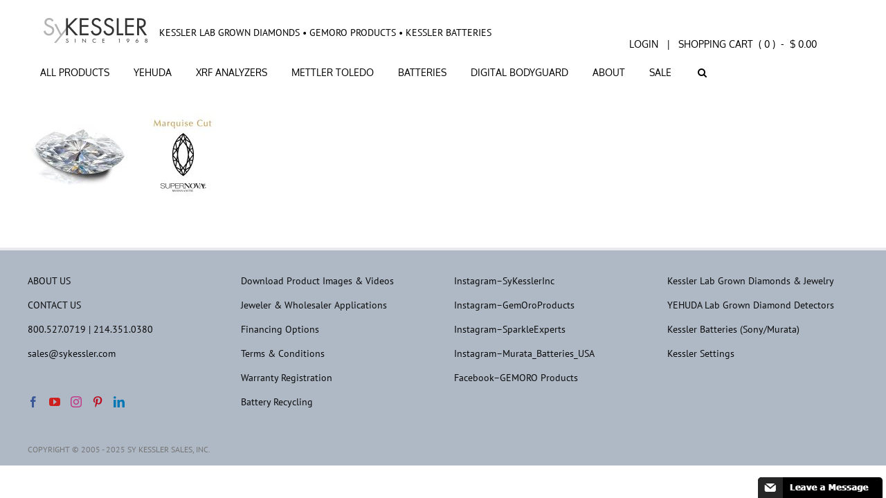

--- FILE ---
content_type: text/html; charset=UTF-8
request_url: https://www.sykessler.com/moissaniteintl/marquise-cut/
body_size: 88328
content:
<!DOCTYPE html>
<html class="avada-html-layout-wide avada-html-header-position-top" lang="en-US">
<head>
	<meta http-equiv="X-UA-Compatible" content="IE=edge" />
	<meta http-equiv="Content-Type" content="text/html; charset=utf-8"/>
	<meta name="viewport" content="width=device-width, initial-scale=1" />
	<script data-cfasync="false" data-no-defer="1" data-no-minify="1" data-no-optimize="1">var ewww_webp_supported=!1;function check_webp_feature(A,e){var w;e=void 0!==e?e:function(){},ewww_webp_supported?e(ewww_webp_supported):((w=new Image).onload=function(){ewww_webp_supported=0<w.width&&0<w.height,e&&e(ewww_webp_supported)},w.onerror=function(){e&&e(!1)},w.src="data:image/webp;base64,"+{alpha:"UklGRkoAAABXRUJQVlA4WAoAAAAQAAAAAAAAAAAAQUxQSAwAAAARBxAR/Q9ERP8DAABWUDggGAAAABQBAJ0BKgEAAQAAAP4AAA3AAP7mtQAAAA=="}[A])}check_webp_feature("alpha");</script><script data-cfasync="false" data-no-defer="1" data-no-minify="1" data-no-optimize="1">var Arrive=function(c,w){"use strict";if(c.MutationObserver&&"undefined"!=typeof HTMLElement){var r,a=0,u=(r=HTMLElement.prototype.matches||HTMLElement.prototype.webkitMatchesSelector||HTMLElement.prototype.mozMatchesSelector||HTMLElement.prototype.msMatchesSelector,{matchesSelector:function(e,t){return e instanceof HTMLElement&&r.call(e,t)},addMethod:function(e,t,r){var a=e[t];e[t]=function(){return r.length==arguments.length?r.apply(this,arguments):"function"==typeof a?a.apply(this,arguments):void 0}},callCallbacks:function(e,t){t&&t.options.onceOnly&&1==t.firedElems.length&&(e=[e[0]]);for(var r,a=0;r=e[a];a++)r&&r.callback&&r.callback.call(r.elem,r.elem);t&&t.options.onceOnly&&1==t.firedElems.length&&t.me.unbindEventWithSelectorAndCallback.call(t.target,t.selector,t.callback)},checkChildNodesRecursively:function(e,t,r,a){for(var i,n=0;i=e[n];n++)r(i,t,a)&&a.push({callback:t.callback,elem:i}),0<i.childNodes.length&&u.checkChildNodesRecursively(i.childNodes,t,r,a)},mergeArrays:function(e,t){var r,a={};for(r in e)e.hasOwnProperty(r)&&(a[r]=e[r]);for(r in t)t.hasOwnProperty(r)&&(a[r]=t[r]);return a},toElementsArray:function(e){return e=void 0!==e&&("number"!=typeof e.length||e===c)?[e]:e}}),e=(l.prototype.addEvent=function(e,t,r,a){a={target:e,selector:t,options:r,callback:a,firedElems:[]};return this._beforeAdding&&this._beforeAdding(a),this._eventsBucket.push(a),a},l.prototype.removeEvent=function(e){for(var t,r=this._eventsBucket.length-1;t=this._eventsBucket[r];r--)e(t)&&(this._beforeRemoving&&this._beforeRemoving(t),(t=this._eventsBucket.splice(r,1))&&t.length&&(t[0].callback=null))},l.prototype.beforeAdding=function(e){this._beforeAdding=e},l.prototype.beforeRemoving=function(e){this._beforeRemoving=e},l),t=function(i,n){var o=new e,l=this,s={fireOnAttributesModification:!1};return o.beforeAdding(function(t){var e=t.target;e!==c.document&&e!==c||(e=document.getElementsByTagName("html")[0]);var r=new MutationObserver(function(e){n.call(this,e,t)}),a=i(t.options);r.observe(e,a),t.observer=r,t.me=l}),o.beforeRemoving(function(e){e.observer.disconnect()}),this.bindEvent=function(e,t,r){t=u.mergeArrays(s,t);for(var a=u.toElementsArray(this),i=0;i<a.length;i++)o.addEvent(a[i],e,t,r)},this.unbindEvent=function(){var r=u.toElementsArray(this);o.removeEvent(function(e){for(var t=0;t<r.length;t++)if(this===w||e.target===r[t])return!0;return!1})},this.unbindEventWithSelectorOrCallback=function(r){var a=u.toElementsArray(this),i=r,e="function"==typeof r?function(e){for(var t=0;t<a.length;t++)if((this===w||e.target===a[t])&&e.callback===i)return!0;return!1}:function(e){for(var t=0;t<a.length;t++)if((this===w||e.target===a[t])&&e.selector===r)return!0;return!1};o.removeEvent(e)},this.unbindEventWithSelectorAndCallback=function(r,a){var i=u.toElementsArray(this);o.removeEvent(function(e){for(var t=0;t<i.length;t++)if((this===w||e.target===i[t])&&e.selector===r&&e.callback===a)return!0;return!1})},this},i=new function(){var s={fireOnAttributesModification:!1,onceOnly:!1,existing:!1};function n(e,t,r){return!(!u.matchesSelector(e,t.selector)||(e._id===w&&(e._id=a++),-1!=t.firedElems.indexOf(e._id)))&&(t.firedElems.push(e._id),!0)}var c=(i=new t(function(e){var t={attributes:!1,childList:!0,subtree:!0};return e.fireOnAttributesModification&&(t.attributes=!0),t},function(e,i){e.forEach(function(e){var t=e.addedNodes,r=e.target,a=[];null!==t&&0<t.length?u.checkChildNodesRecursively(t,i,n,a):"attributes"===e.type&&n(r,i)&&a.push({callback:i.callback,elem:r}),u.callCallbacks(a,i)})})).bindEvent;return i.bindEvent=function(e,t,r){t=void 0===r?(r=t,s):u.mergeArrays(s,t);var a=u.toElementsArray(this);if(t.existing){for(var i=[],n=0;n<a.length;n++)for(var o=a[n].querySelectorAll(e),l=0;l<o.length;l++)i.push({callback:r,elem:o[l]});if(t.onceOnly&&i.length)return r.call(i[0].elem,i[0].elem);setTimeout(u.callCallbacks,1,i)}c.call(this,e,t,r)},i},o=new function(){var a={};function i(e,t){return u.matchesSelector(e,t.selector)}var n=(o=new t(function(){return{childList:!0,subtree:!0}},function(e,r){e.forEach(function(e){var t=e.removedNodes,e=[];null!==t&&0<t.length&&u.checkChildNodesRecursively(t,r,i,e),u.callCallbacks(e,r)})})).bindEvent;return o.bindEvent=function(e,t,r){t=void 0===r?(r=t,a):u.mergeArrays(a,t),n.call(this,e,t,r)},o};d(HTMLElement.prototype),d(NodeList.prototype),d(HTMLCollection.prototype),d(HTMLDocument.prototype),d(Window.prototype);var n={};return s(i,n,"unbindAllArrive"),s(o,n,"unbindAllLeave"),n}function l(){this._eventsBucket=[],this._beforeAdding=null,this._beforeRemoving=null}function s(e,t,r){u.addMethod(t,r,e.unbindEvent),u.addMethod(t,r,e.unbindEventWithSelectorOrCallback),u.addMethod(t,r,e.unbindEventWithSelectorAndCallback)}function d(e){e.arrive=i.bindEvent,s(i,e,"unbindArrive"),e.leave=o.bindEvent,s(o,e,"unbindLeave")}}(window,void 0),ewww_webp_supported=!1;function check_webp_feature(e,t){var r;ewww_webp_supported?t(ewww_webp_supported):((r=new Image).onload=function(){ewww_webp_supported=0<r.width&&0<r.height,t(ewww_webp_supported)},r.onerror=function(){t(!1)},r.src="data:image/webp;base64,"+{alpha:"UklGRkoAAABXRUJQVlA4WAoAAAAQAAAAAAAAAAAAQUxQSAwAAAARBxAR/Q9ERP8DAABWUDggGAAAABQBAJ0BKgEAAQAAAP4AAA3AAP7mtQAAAA==",animation:"UklGRlIAAABXRUJQVlA4WAoAAAASAAAAAAAAAAAAQU5JTQYAAAD/////AABBTk1GJgAAAAAAAAAAAAAAAAAAAGQAAABWUDhMDQAAAC8AAAAQBxAREYiI/gcA"}[e])}function ewwwLoadImages(e){if(e){for(var t=document.querySelectorAll(".batch-image img, .image-wrapper a, .ngg-pro-masonry-item a, .ngg-galleria-offscreen-seo-wrapper a"),r=0,a=t.length;r<a;r++)ewwwAttr(t[r],"data-src",t[r].getAttribute("data-webp")),ewwwAttr(t[r],"data-thumbnail",t[r].getAttribute("data-webp-thumbnail"));for(var i=document.querySelectorAll("div.woocommerce-product-gallery__image"),r=0,a=i.length;r<a;r++)ewwwAttr(i[r],"data-thumb",i[r].getAttribute("data-webp-thumb"))}for(var n=document.querySelectorAll("video"),r=0,a=n.length;r<a;r++)ewwwAttr(n[r],"poster",e?n[r].getAttribute("data-poster-webp"):n[r].getAttribute("data-poster-image"));for(var o,l=document.querySelectorAll("img.ewww_webp_lazy_load"),r=0,a=l.length;r<a;r++)e&&(ewwwAttr(l[r],"data-lazy-srcset",l[r].getAttribute("data-lazy-srcset-webp")),ewwwAttr(l[r],"data-srcset",l[r].getAttribute("data-srcset-webp")),ewwwAttr(l[r],"data-lazy-src",l[r].getAttribute("data-lazy-src-webp")),ewwwAttr(l[r],"data-src",l[r].getAttribute("data-src-webp")),ewwwAttr(l[r],"data-orig-file",l[r].getAttribute("data-webp-orig-file")),ewwwAttr(l[r],"data-medium-file",l[r].getAttribute("data-webp-medium-file")),ewwwAttr(l[r],"data-large-file",l[r].getAttribute("data-webp-large-file")),null!=(o=l[r].getAttribute("srcset"))&&!1!==o&&o.includes("R0lGOD")&&ewwwAttr(l[r],"src",l[r].getAttribute("data-lazy-src-webp"))),l[r].className=l[r].className.replace(/\bewww_webp_lazy_load\b/,"");for(var s=document.querySelectorAll(".ewww_webp"),r=0,a=s.length;r<a;r++)e?(ewwwAttr(s[r],"srcset",s[r].getAttribute("data-srcset-webp")),ewwwAttr(s[r],"src",s[r].getAttribute("data-src-webp")),ewwwAttr(s[r],"data-orig-file",s[r].getAttribute("data-webp-orig-file")),ewwwAttr(s[r],"data-medium-file",s[r].getAttribute("data-webp-medium-file")),ewwwAttr(s[r],"data-large-file",s[r].getAttribute("data-webp-large-file")),ewwwAttr(s[r],"data-large_image",s[r].getAttribute("data-webp-large_image")),ewwwAttr(s[r],"data-src",s[r].getAttribute("data-webp-src"))):(ewwwAttr(s[r],"srcset",s[r].getAttribute("data-srcset-img")),ewwwAttr(s[r],"src",s[r].getAttribute("data-src-img"))),s[r].className=s[r].className.replace(/\bewww_webp\b/,"ewww_webp_loaded");window.jQuery&&jQuery.fn.isotope&&jQuery.fn.imagesLoaded&&(jQuery(".fusion-posts-container-infinite").imagesLoaded(function(){jQuery(".fusion-posts-container-infinite").hasClass("isotope")&&jQuery(".fusion-posts-container-infinite").isotope()}),jQuery(".fusion-portfolio:not(.fusion-recent-works) .fusion-portfolio-wrapper").imagesLoaded(function(){jQuery(".fusion-portfolio:not(.fusion-recent-works) .fusion-portfolio-wrapper").isotope()}))}function ewwwWebPInit(e){ewwwLoadImages(e),ewwwNggLoadGalleries(e),document.arrive(".ewww_webp",function(){ewwwLoadImages(e)}),document.arrive(".ewww_webp_lazy_load",function(){ewwwLoadImages(e)}),document.arrive("videos",function(){ewwwLoadImages(e)}),"loading"==document.readyState?document.addEventListener("DOMContentLoaded",ewwwJSONParserInit):("undefined"!=typeof galleries&&ewwwNggParseGalleries(e),ewwwWooParseVariations(e))}function ewwwAttr(e,t,r){null!=r&&!1!==r&&e.setAttribute(t,r)}function ewwwJSONParserInit(){"undefined"!=typeof galleries&&check_webp_feature("alpha",ewwwNggParseGalleries),check_webp_feature("alpha",ewwwWooParseVariations)}function ewwwWooParseVariations(e){if(e)for(var t=document.querySelectorAll("form.variations_form"),r=0,a=t.length;r<a;r++){var i=t[r].getAttribute("data-product_variations"),n=!1;try{for(var o in i=JSON.parse(i))void 0!==i[o]&&void 0!==i[o].image&&(void 0!==i[o].image.src_webp&&(i[o].image.src=i[o].image.src_webp,n=!0),void 0!==i[o].image.srcset_webp&&(i[o].image.srcset=i[o].image.srcset_webp,n=!0),void 0!==i[o].image.full_src_webp&&(i[o].image.full_src=i[o].image.full_src_webp,n=!0),void 0!==i[o].image.gallery_thumbnail_src_webp&&(i[o].image.gallery_thumbnail_src=i[o].image.gallery_thumbnail_src_webp,n=!0),void 0!==i[o].image.thumb_src_webp&&(i[o].image.thumb_src=i[o].image.thumb_src_webp,n=!0));n&&ewwwAttr(t[r],"data-product_variations",JSON.stringify(i))}catch(e){}}}function ewwwNggParseGalleries(e){if(e)for(var t in galleries){var r=galleries[t];galleries[t].images_list=ewwwNggParseImageList(r.images_list)}}function ewwwNggLoadGalleries(e){e&&document.addEventListener("ngg.galleria.themeadded",function(e,t){window.ngg_galleria._create_backup=window.ngg_galleria.create,window.ngg_galleria.create=function(e,t){var r=$(e).data("id");return galleries["gallery_"+r].images_list=ewwwNggParseImageList(galleries["gallery_"+r].images_list),window.ngg_galleria._create_backup(e,t)}})}function ewwwNggParseImageList(e){for(var t in e){var r=e[t];if(void 0!==r["image-webp"]&&(e[t].image=r["image-webp"],delete e[t]["image-webp"]),void 0!==r["thumb-webp"]&&(e[t].thumb=r["thumb-webp"],delete e[t]["thumb-webp"]),void 0!==r.full_image_webp&&(e[t].full_image=r.full_image_webp,delete e[t].full_image_webp),void 0!==r.srcsets)for(var a in r.srcsets)nggSrcset=r.srcsets[a],void 0!==r.srcsets[a+"-webp"]&&(e[t].srcsets[a]=r.srcsets[a+"-webp"],delete e[t].srcsets[a+"-webp"]);if(void 0!==r.full_srcsets)for(var i in r.full_srcsets)nggFSrcset=r.full_srcsets[i],void 0!==r.full_srcsets[i+"-webp"]&&(e[t].full_srcsets[i]=r.full_srcsets[i+"-webp"],delete e[t].full_srcsets[i+"-webp"])}return e}check_webp_feature("alpha",ewwwWebPInit);</script><meta http-equiv="x-dns-prefetch-control" content="on">
<link as="script" rel="preload" href="https://www.sykessler.com/ecommerce/DfEngine/df-include.js" />
<link as="script" rel="preload" href="https://d2i6svgkurokwz.cloudfront.net/cove-df-classes/cCoveWebHtmlBox.js" />
<link as="script" rel="preload" href="https://d2i6svgkurokwz.cloudfront.net/cove-df-classes/cCoveWebButton.js" />
<link as="script" rel="preload" href="https://d2i6svgkurokwz.cloudfront.net/cove-df-classes/cCoveWebGroup.js" />
<link as="script" rel="preload" href="https://www.sykessler.com/ecommerce/DfEngine/system.css?v=19.0.8.55" />
<link as="script" rel="preload" href="https://www.sykessler.com/ecommerce/CssStyle/application.css?v=19.0.8.55" />
<link as="script" rel="preload" href="https://www.sykessler.com/ecommerce/CssThemes/Df_Flat_Touch/theme.css?v=19.0.8.55" />
<link as="script" rel="preload" href="https://www.sykessler.com/ecommerce/DfEngine/df-min.js?v=19.0.8.55" />
<link as="script" rel="preload" href="https://d2i6svgkurokwz.cloudfront.net/streamvinclude.js" />
<link as="script" rel="preload" href="https://d2i6svgkurokwz.cloudfront.net/covejavascripttools.js?v=1.00" />
<link as="script" rel="preload" href="https://d2i6svgkurokwz.cloudfront.net/streamv-start.js?v=1.00" /><meta name='robots' content='index, follow, max-image-preview:large, max-snippet:-1, max-video-preview:-1' />
	<style>img:is([sizes="auto" i], [sizes^="auto," i]) { contain-intrinsic-size: 3000px 1500px }</style>
	
	<!-- This site is optimized with the Yoast SEO plugin v25.6 - https://yoast.com/wordpress/plugins/seo/ -->
	<title>Marquise Cut | Sy Kessler</title>
	<link rel="canonical" href="https://www.sykessler.com/moissaniteintl/marquise-cut/" />
	<meta property="og:locale" content="en_US" />
	<meta property="og:type" content="article" />
	<meta property="og:title" content="Marquise Cut | Sy Kessler" />
	<meta property="og:url" content="https://www.sykessler.com/moissaniteintl/marquise-cut/" />
	<meta property="og:site_name" content="Sy Kessler" />
	<meta property="article:publisher" content="https://www.facebook.com/sparkleexperts/" />
	<meta property="og:image" content="https://www.sykessler.com/moissaniteintl/marquise-cut" />
	<meta property="og:image:width" content="600" />
	<meta property="og:image:height" content="300" />
	<meta property="og:image:type" content="image/jpeg" />
	<meta name="twitter:card" content="summary_large_image" />
	<script type="application/ld+json" class="yoast-schema-graph">{"@context":"https://schema.org","@graph":[{"@type":"WebPage","@id":"https://www.sykessler.com/moissaniteintl/marquise-cut/","url":"https://www.sykessler.com/moissaniteintl/marquise-cut/","name":"Marquise Cut | Sy Kessler","isPartOf":{"@id":"https://www.sykessler.com/#website"},"primaryImageOfPage":{"@id":"https://www.sykessler.com/moissaniteintl/marquise-cut/#primaryimage"},"image":{"@id":"https://www.sykessler.com/moissaniteintl/marquise-cut/#primaryimage"},"thumbnailUrl":"https://www.sykessler.com/wp-content/uploads/2019/07/Marquise-Cut.jpg","datePublished":"2019-07-20T23:19:35+00:00","breadcrumb":{"@id":"https://www.sykessler.com/moissaniteintl/marquise-cut/#breadcrumb"},"inLanguage":"en-US","potentialAction":[{"@type":"ReadAction","target":["https://www.sykessler.com/moissaniteintl/marquise-cut/"]}]},{"@type":"ImageObject","inLanguage":"en-US","@id":"https://www.sykessler.com/moissaniteintl/marquise-cut/#primaryimage","url":"https://www.sykessler.com/wp-content/uploads/2019/07/Marquise-Cut.jpg","contentUrl":"https://www.sykessler.com/wp-content/uploads/2019/07/Marquise-Cut.jpg","width":600,"height":300},{"@type":"BreadcrumbList","@id":"https://www.sykessler.com/moissaniteintl/marquise-cut/#breadcrumb","itemListElement":[{"@type":"ListItem","position":1,"name":"Home","item":"https://www.sykessler.com/"},{"@type":"ListItem","position":2,"name":"SUPERNOVA MOISSANITE","item":"https://www.sykessler.com/moissaniteintl/"},{"@type":"ListItem","position":3,"name":"Marquise Cut"}]},{"@type":"WebSite","@id":"https://www.sykessler.com/#website","url":"https://www.sykessler.com/","name":"Sy Kessler","description":"Jeweler&#039;s Equipment &amp; Supplies | GEMORO | MURATA BATTERIES | YEHUDA","publisher":{"@id":"https://www.sykessler.com/#organization"},"potentialAction":[{"@type":"SearchAction","target":{"@type":"EntryPoint","urlTemplate":"https://www.sykessler.com/?s={search_term_string}"},"query-input":{"@type":"PropertyValueSpecification","valueRequired":true,"valueName":"search_term_string"}}],"inLanguage":"en-US"},{"@type":"Organization","@id":"https://www.sykessler.com/#organization","name":"Sy Kessler","url":"https://www.sykessler.com/","logo":{"@type":"ImageObject","inLanguage":"en-US","@id":"https://www.sykessler.com/#/schema/logo/image/","url":"https://www.sykessler.com/wp-content/uploads/2016/02/Kessler-Logo-100k.jpg","contentUrl":"https://www.sykessler.com/wp-content/uploads/2016/02/Kessler-Logo-100k.jpg","width":525,"height":525,"caption":"Sy Kessler"},"image":{"@id":"https://www.sykessler.com/#/schema/logo/image/"},"sameAs":["https://www.facebook.com/sparkleexperts/","https://www.pinterest.com/gemoroproducts/"]}]}</script>
	<!-- / Yoast SEO plugin. -->


<link rel='dns-prefetch' href='//d2i6svgkurokwz.cloudfront.net' />
<link rel='dns-prefetch' href='//www.googletagmanager.com' />

<link rel="alternate" type="application/rss+xml" title="Sy Kessler &raquo; Feed" href="https://www.sykessler.com/feed/" />
<link rel="alternate" type="application/rss+xml" title="Sy Kessler &raquo; Comments Feed" href="https://www.sykessler.com/comments/feed/" />
		
		
		
				<style id='woocommerce-inline-inline-css' type='text/css'>
.woocommerce form .form-row .required { visibility: visible; }
</style>
<link rel='stylesheet' id='wppopups-base-css' href='https://www.sykessler.com/wp-content/plugins/wp-popups-lite/src/assets/css/wppopups-base.css?ver=2.2.0.3' type='text/css' media='all' />
<link rel='stylesheet' id='brands-styles-css' href='https://www.sykessler.com/wp-content/plugins/woocommerce/assets/css/brands.css?ver=10.0.4' type='text/css' media='all' />
<link rel='stylesheet' id='avada-style-css' href='https://www.sykessler.com/wp-content/themes/avada/style.css?ver=ae958acda81792a90ed5098569ca2338' type='text/css' media='all' />
<link rel='stylesheet' id='child-style-css' href='https://www.sykessler.com/wp-content/themes/Avada-child/style.css?ver=1.0.0' type='text/css' media='all' />
<link rel='stylesheet' id='streamvcss-css' href='https://d2i6svgkurokwz.cloudfront.net/ecommerce/sykessler-streamvecommerce.css?ver=1.0' type='text/css' media='all' />
<link rel='stylesheet' id='fusion-dynamic-css-css' href='https://www.sykessler.com/wp-content/uploads/fusion-styles/d4201aab9c89df579b1b3573a120c8a1.min.css?ver=3.12.2' type='text/css' media='all' />
<script type="text/javascript" src="https://www.sykessler.com/wp-includes/js/jquery/jquery.min.js?ver=3.7.1" id="jquery-core-js"></script>
<script type="text/javascript" src="https://www.sykessler.com/wp-includes/js/jquery/jquery-migrate.min.js?ver=3.4.1" id="jquery-migrate-js"></script>
<script type="text/javascript" src="https://www.sykessler.com/wp-content/plugins/woocommerce/assets/js/jquery-blockui/jquery.blockUI.min.js?ver=2.7.0-wc.10.0.4" id="jquery-blockui-js" defer="defer" data-wp-strategy="defer"></script>
<script type="text/javascript" src="https://www.sykessler.com/wp-content/plugins/woocommerce/assets/js/js-cookie/js.cookie.min.js?ver=2.1.4-wc.10.0.4" id="js-cookie-js" defer="defer" data-wp-strategy="defer"></script>
<script type="text/javascript" id="woocommerce-js-extra">
/* <![CDATA[ */
var woocommerce_params = {"ajax_url":"\/wp-admin\/admin-ajax.php","wc_ajax_url":"\/?wc-ajax=%%endpoint%%","i18n_password_show":"Show password","i18n_password_hide":"Hide password"};
/* ]]> */
</script>
<script type="text/javascript" src="https://www.sykessler.com/wp-content/plugins/woocommerce/assets/js/frontend/woocommerce.min.js?ver=10.0.4" id="woocommerce-js" defer="defer" data-wp-strategy="defer"></script>

<!-- Google tag (gtag.js) snippet added by Site Kit -->
<!-- Google Analytics snippet added by Site Kit -->
<script type="text/javascript" src="https://www.googletagmanager.com/gtag/js?id=GT-55NL8WL5" id="google_gtagjs-js" async></script>
<script type="text/javascript" id="google_gtagjs-js-after">
/* <![CDATA[ */
window.dataLayer = window.dataLayer || [];function gtag(){dataLayer.push(arguments);}
gtag("set","linker",{"domains":["www.sykessler.com"]});
gtag("js", new Date());
gtag("set", "developer_id.dZTNiMT", true);
gtag("config", "GT-55NL8WL5");
/* ]]> */
</script>
<link rel="https://api.w.org/" href="https://www.sykessler.com/wp-json/" /><link rel="alternate" title="JSON" type="application/json" href="https://www.sykessler.com/wp-json/wp/v2/media/2659" /><link rel="EditURI" type="application/rsd+xml" title="RSD" href="https://www.sykessler.com/xmlrpc.php?rsd" />
<link rel="alternate" title="oEmbed (JSON)" type="application/json+oembed" href="https://www.sykessler.com/wp-json/oembed/1.0/embed?url=https%3A%2F%2Fwww.sykessler.com%2Fmoissaniteintl%2Fmarquise-cut%2F" />
<link rel="alternate" title="oEmbed (XML)" type="text/xml+oembed" href="https://www.sykessler.com/wp-json/oembed/1.0/embed?url=https%3A%2F%2Fwww.sykessler.com%2Fmoissaniteintl%2Fmarquise-cut%2F&#038;format=xml" />
<meta name="generator" content="Site Kit by Google 1.165.0" />	<script id="scfm-url-js">
	if (window.location.search.includes('scfm-mobile=1')) {
		const url = new URL(window.location.href);
		const searchParams = url.searchParams;
		searchParams.delete('scfm-mobile');
		const newUrl = url.origin + url.pathname + (searchParams.toString() ? "?" + searchParams.toString() : "") + url.hash;
		window.history.replaceState(null, "", newUrl);
	}
	</script>
	<style type="text/css" id="css-fb-visibility">@media screen and (max-width: 640px){.fusion-no-small-visibility{display:none !important;}body .sm-text-align-center{text-align:center !important;}body .sm-text-align-left{text-align:left !important;}body .sm-text-align-right{text-align:right !important;}body .sm-flex-align-center{justify-content:center !important;}body .sm-flex-align-flex-start{justify-content:flex-start !important;}body .sm-flex-align-flex-end{justify-content:flex-end !important;}body .sm-mx-auto{margin-left:auto !important;margin-right:auto !important;}body .sm-ml-auto{margin-left:auto !important;}body .sm-mr-auto{margin-right:auto !important;}body .fusion-absolute-position-small{position:absolute;top:auto;width:100%;}.awb-sticky.awb-sticky-small{ position: sticky; top: var(--awb-sticky-offset,0); }}@media screen and (min-width: 641px) and (max-width: 1024px){.fusion-no-medium-visibility{display:none !important;}body .md-text-align-center{text-align:center !important;}body .md-text-align-left{text-align:left !important;}body .md-text-align-right{text-align:right !important;}body .md-flex-align-center{justify-content:center !important;}body .md-flex-align-flex-start{justify-content:flex-start !important;}body .md-flex-align-flex-end{justify-content:flex-end !important;}body .md-mx-auto{margin-left:auto !important;margin-right:auto !important;}body .md-ml-auto{margin-left:auto !important;}body .md-mr-auto{margin-right:auto !important;}body .fusion-absolute-position-medium{position:absolute;top:auto;width:100%;}.awb-sticky.awb-sticky-medium{ position: sticky; top: var(--awb-sticky-offset,0); }}@media screen and (min-width: 1025px){.fusion-no-large-visibility{display:none !important;}body .lg-text-align-center{text-align:center !important;}body .lg-text-align-left{text-align:left !important;}body .lg-text-align-right{text-align:right !important;}body .lg-flex-align-center{justify-content:center !important;}body .lg-flex-align-flex-start{justify-content:flex-start !important;}body .lg-flex-align-flex-end{justify-content:flex-end !important;}body .lg-mx-auto{margin-left:auto !important;margin-right:auto !important;}body .lg-ml-auto{margin-left:auto !important;}body .lg-mr-auto{margin-right:auto !important;}body .fusion-absolute-position-large{position:absolute;top:auto;width:100%;}.awb-sticky.awb-sticky-large{ position: sticky; top: var(--awb-sticky-offset,0); }}</style>	<noscript><style>.woocommerce-product-gallery{ opacity: 1 !important; }</style></noscript>
	<meta name="google-site-verification" content="Z0VWD7gFFsMyjvlAwXX1YeJjxcRnATHq3OvhnbwqyN4"><style type="text/css">.recentcomments a{display:inline !important;padding:0 !important;margin:0 !important;}</style><meta name="generator" content="Powered by Slider Revolution 6.6.16 - responsive, Mobile-Friendly Slider Plugin for WordPress with comfortable drag and drop interface." />
<link rel="icon" href="https://www.sykessler.com/wp-content/uploads/2019/11/cropped-Kessler-Logo-100k-32x32_.jpg" sizes="32x32" />
<link rel="icon" href="https://www.sykessler.com/wp-content/uploads/2019/11/cropped-Kessler-Logo-100k-32x32_.jpg" sizes="192x192" />
<link rel="apple-touch-icon" href="https://www.sykessler.com/wp-content/uploads/2019/11/cropped-Kessler-Logo-100k-32x32_.jpg" />
<meta name="msapplication-TileImage" content="https://www.sykessler.com/wp-content/uploads/2019/11/cropped-Kessler-Logo-100k-32x32_.jpg" />
<script>function setREVStartSize(e){
			//window.requestAnimationFrame(function() {
				window.RSIW = window.RSIW===undefined ? window.innerWidth : window.RSIW;
				window.RSIH = window.RSIH===undefined ? window.innerHeight : window.RSIH;
				try {
					var pw = document.getElementById(e.c).parentNode.offsetWidth,
						newh;
					pw = pw===0 || isNaN(pw) || (e.l=="fullwidth" || e.layout=="fullwidth") ? window.RSIW : pw;
					e.tabw = e.tabw===undefined ? 0 : parseInt(e.tabw);
					e.thumbw = e.thumbw===undefined ? 0 : parseInt(e.thumbw);
					e.tabh = e.tabh===undefined ? 0 : parseInt(e.tabh);
					e.thumbh = e.thumbh===undefined ? 0 : parseInt(e.thumbh);
					e.tabhide = e.tabhide===undefined ? 0 : parseInt(e.tabhide);
					e.thumbhide = e.thumbhide===undefined ? 0 : parseInt(e.thumbhide);
					e.mh = e.mh===undefined || e.mh=="" || e.mh==="auto" ? 0 : parseInt(e.mh,0);
					if(e.layout==="fullscreen" || e.l==="fullscreen")
						newh = Math.max(e.mh,window.RSIH);
					else{
						e.gw = Array.isArray(e.gw) ? e.gw : [e.gw];
						for (var i in e.rl) if (e.gw[i]===undefined || e.gw[i]===0) e.gw[i] = e.gw[i-1];
						e.gh = e.el===undefined || e.el==="" || (Array.isArray(e.el) && e.el.length==0)? e.gh : e.el;
						e.gh = Array.isArray(e.gh) ? e.gh : [e.gh];
						for (var i in e.rl) if (e.gh[i]===undefined || e.gh[i]===0) e.gh[i] = e.gh[i-1];
											
						var nl = new Array(e.rl.length),
							ix = 0,
							sl;
						e.tabw = e.tabhide>=pw ? 0 : e.tabw;
						e.thumbw = e.thumbhide>=pw ? 0 : e.thumbw;
						e.tabh = e.tabhide>=pw ? 0 : e.tabh;
						e.thumbh = e.thumbhide>=pw ? 0 : e.thumbh;
						for (var i in e.rl) nl[i] = e.rl[i]<window.RSIW ? 0 : e.rl[i];
						sl = nl[0];
						for (var i in nl) if (sl>nl[i] && nl[i]>0) { sl = nl[i]; ix=i;}
						var m = pw>(e.gw[ix]+e.tabw+e.thumbw) ? 1 : (pw-(e.tabw+e.thumbw)) / (e.gw[ix]);
						newh =  (e.gh[ix] * m) + (e.tabh + e.thumbh);
					}
					var el = document.getElementById(e.c);
					if (el!==null && el) el.style.height = newh+"px";
					el = document.getElementById(e.c+"_wrapper");
					if (el!==null && el) {
						el.style.height = newh+"px";
						el.style.display = "block";
					}
				} catch(e){
					console.log("Failure at Presize of Slider:" + e)
				}
			//});
		  };</script>
		<script type="text/javascript">
			var doc = document.documentElement;
			doc.setAttribute( 'data-useragent', navigator.userAgent );
		</script>
		<!-- Global site tag (gtag.js) - Google Analytics -->
<script async src="https://www.googletagmanager.com/gtag/js?id=UA-163079659-1"></script>
<script>
  window.dataLayer = window.dataLayer || [];
  function gtag(){dataLayer.push(arguments);}
  gtag('js', new Date());

  gtag('config', 'UA-163079659-1');
</script>
	<meta name="generator" content="WP Rocket 3.19.2.1" data-wpr-features="wpr_preload_links wpr_desktop" /></head>

<body data-rsssl=1 class="attachment wp-singular attachment-template-default attachmentid-2659 attachment-jpeg wp-theme-avada wp-child-theme-Avada-child theme-avada scfm eos-scfm-d-desktop-device eos-scfm-t-1763685986-7701-timestamp woocommerce-no-js metaslider-plugin fusion-image-hovers fusion-pagination-sizing fusion-button_type-flat fusion-button_span-no fusion-button_gradient-linear avada-image-rollover-circle-yes avada-image-rollover-yes avada-image-rollover-direction-left fusion-body ltr no-tablet-sticky-header no-mobile-sticky-header no-mobile-slidingbar no-desktop-totop no-mobile-totop avada-has-rev-slider-styles fusion-disable-outline fusion-sub-menu-fade mobile-logo-pos-left layout-wide-mode avada-has-boxed-modal-shadow-none layout-scroll-offset-full avada-has-zero-margin-offset-top fusion-top-header menu-text-align-center fusion-woo-product-design-classic fusion-woo-shop-page-columns-4 fusion-woo-related-columns-4 fusion-woo-archive-page-columns-4 woo-sale-badge-circle woo-outofstock-badge-top_bar mobile-menu-design-modern fusion-show-pagination-text fusion-header-layout-v3 avada-responsive avada-footer-fx-none avada-menu-highlight-style-background fusion-search-form-clean fusion-main-menu-search-overlay fusion-avatar-circle avada-blog-layout-large avada-blog-archive-layout-large avada-header-shadow-no avada-has-logo-background avada-menu-icon-position-left avada-has-megamenu-shadow avada-has-mainmenu-dropdown-divider avada-has-main-nav-search-icon avada-has-breadcrumb-mobile-hidden avada-has-titlebar-hide avada-has-pagination-padding avada-flyout-menu-direction-fade avada-ec-views-v1" data-awb-post-id="2659">
<script data-cfasync="false" data-no-defer="1" data-no-minify="1" data-no-optimize="1">if(typeof ewww_webp_supported==="undefined"){var ewww_webp_supported=!1}if(ewww_webp_supported){document.body.classList.add("webp-support")}</script>
		<a class="skip-link screen-reader-text" href="#content">Skip to content</a>

	<div data-rocket-location-hash="1bedd667ccdb0f2ae6123868cb70086e" id="boxed-wrapper">
		
		<div data-rocket-location-hash="c748e83a99a8efa38397a49b963eb39a" id="wrapper" class="fusion-wrapper">
			<div data-rocket-location-hash="30e21cd0d1ab48664f94f36d4ec80340" id="home" style="position:relative;top:-1px;"></div>
							
					
			<header data-rocket-location-hash="6a3c4ea792bfdd798d2d351fb8fd07c9" class="fusion-header-wrapper">
				<div class="fusion-header-v3 fusion-logo-alignment fusion-logo-left fusion-sticky-menu- fusion-sticky-logo-1 fusion-mobile-logo-  fusion-mobile-menu-design-modern">
					
<div class="fusion-secondary-header">
	<div class="fusion-row">
					</div>
</div>
<style type="text/css">

</style>

	<style type="text/css">
	.fusion-mobile-menu-icons a, .fusion-mobile-menu-icons a:after, .fusion-mobile-menu-icons a:before {
		top: -40px;
	}
	</style>

<!-- <div class="fusion-header-sticky-height fusion-logo "></div>-->
<div style="background-color: #ffffff !important;">
	<!-- fusion-header -->
	<div class="" style="background-color: #ffffff !important; padding-top: 25px; padding-left: 46px; min-height:80px !important; max-height:80px !important;">
		<div class="fusion-row">
										<div class="fusion-header-has-modern-menu-content">
									<div><!-- removed class fusion-logo from logo class=kesslerlogo -->
				<!-- <div class="fusion-logo" style="margin-top: 30px !important; margin-left:16px !important;"> -->
				<a class="fusion-logo-link" href="https://www.sykessler.com/" target="_self" title="SyKessler GemoOro MOISSANITE"> 
										<!-- https://dev-sykessler.s3.amazonaws.com/UPLOADS/NEW-SYKESSLER-LOGO-OL-DRK.jpg -->
					<img src="https://dev-sykessler.s3.amazonaws.com/UPLOADS/NEW-SYKESSLER-LOGO-OL-DRK.jpg" class="kessler-logo content-desktop"> <!-- https://dev-sykessler.s3.amazonaws.com/UPLOADS/NEW-SYKESSLER-LOGO-OL-DRK.jpg
 fusion-logo -->
				</a>
				<a href="https://www.sykessler.com/" target="_self" title="SyKessler GemoOro MOISSANITE">
					<img src="https://dev-sykessler.s3.amazonaws.com/UPLOADS/NEW-SYKESSLER-LOGO-OL-DRK.jpg" class="kessler-logo content-mobile" height="112px" width="36%" style="margin: 5px 5%"><!-- https://dev-sykessler.s3.amazonaws.com/UPLOADS/NEW-SYKESSLER-LOGO-OL-DRK.jpg fusion-logo -->
				</a>
				<span class="kessler-logo-tag-line">KESSLER LAB GROWN DIAMONDS • GEMORO PRODUCTS • KESSLER BATTERIES</span>
			</div>
		
		</div>
	</div>
</div>




<div class="fusion-header bottom-menu" style="background-color: #ffffff !important;">
    <div class="fusion-row">
        <nav class="fusion-main-menu" aria-label="Main Menu"><div class="fusion-overlay-search">		<form role="search" class="searchform fusion-search-form  fusion-search-form-clean" method="get" action="https://www.sykessler.com/">
			<div class="fusion-search-form-content">

				
				<div class="fusion-search-field search-field">
					<label><span class="screen-reader-text">Search for:</span>
													<input type="search" value="" name="s" class="s" placeholder="Search..." required aria-required="true" aria-label="Search..."/>
											</label>
				</div>
				<div class="fusion-search-button search-button">
					<input type="submit" class="fusion-search-submit searchsubmit" aria-label="Search" value="&#xf002;" />
									</div>

				
			</div>


			
		</form>
		<div class="fusion-search-spacer"></div><a href="#" role="button" aria-label="Close Search" class="fusion-close-search"></a></div><ul id="menu-main-menu" class="fusion-menu"><li  id="menu-item-810"  class="menu-item menu-item-type-custom menu-item-object-custom menu-item-has-children menu-item-810 fusion-dropdown-menu"  data-item-id="810"><a  href="#" class="fusion-background-highlight"><span class="menu-text">ALL PRODUCTS</span></a><ul class="sub-menu"><li  id="menu-item-2819"  class="menu-item menu-item-type-custom menu-item-object-custom menu-item-has-children menu-item-2819 fusion-dropdown-submenu" ><a  href="/gemoro-cleaners/" class="fusion-background-highlight"><span>Cleaning</span></a><ul class="sub-menu"><li  id="menu-item-6148"  class="menu-item menu-item-type-post_type menu-item-object-page menu-item-6148" ><a  href="https://www.sykessler.com/cleaning/steamers/" class="fusion-background-highlight"><span>Steamers</span></a></li><li  id="menu-item-1651"  class="menu-item menu-item-type-post_type menu-item-object-page menu-item-1651" ><a  href="https://www.sykessler.com/cleaning/travel-on-the-go/" class="fusion-background-highlight"><span>Travel / On-the-Go</span></a></li><li  id="menu-item-6149"  class="menu-item menu-item-type-custom menu-item-object-custom menu-item-6149" ><a  href="https://www.sykessler.com/cleaning/ultrasonics/" class="fusion-background-highlight"><span>Ultrasonics &#038; Accessories</span></a></li><li  id="menu-item-1652"  class="menu-item menu-item-type-post_type menu-item-object-page menu-item-1652" ><a  href="https://www.sykessler.com/cleaning/ultrasonic-solutions-soaps/" class="fusion-background-highlight"><span>Ultrasonic Solutions &#038; Soaps</span></a></li></ul></li><li  id="menu-item-10403"  class="menu-item menu-item-type-custom menu-item-object-custom menu-item-10403 fusion-dropdown-submenu" ><a  href="https://www.sykessler.com/jewelry-tools/coin-storage/" class="fusion-background-highlight"><span>Coin Storage</span></a></li><li  id="menu-item-10564"  class="menu-item menu-item-type-post_type menu-item-object-page menu-item-10564 fusion-dropdown-submenu" ><a  href="https://www.sykessler.com/about-us/kessler-lab-grown-diamonds-2/" class="fusion-background-highlight"><span>Diamond &#038; Jewelry Inventory</span></a></li><li  id="menu-item-1656"  class="menu-item menu-item-type-post_type menu-item-object-page menu-item-1656 fusion-dropdown-submenu" ><a  href="https://www.sykessler.com/diamond-color-grading/" class="fusion-background-highlight"><span>Diamond Color Grading</span></a></li><li  id="menu-item-1654"  class="menu-item menu-item-type-post_type menu-item-object-page menu-item-1654 fusion-dropdown-submenu" ><a  href="https://www.sykessler.com/diamond-moissanite-testers/" class="fusion-background-highlight"><span>Diamond, Moissanite &#038; CVD/HPHT Lab Grown Diamond Testers</span></a></li><li  id="menu-item-1657"  class="menu-item menu-item-type-post_type menu-item-object-page menu-item-1657 fusion-dropdown-submenu" ><a  href="https://www.sykessler.com/gemstone-gauges/" class="fusion-background-highlight"><span>Gemstone Gauges</span></a></li><li  id="menu-item-1658"  class="menu-item menu-item-type-post_type menu-item-object-page menu-item-1658 fusion-dropdown-submenu" ><a  href="https://www.sykessler.com/gold-platinum-testers/" class="fusion-background-highlight"><span>Gold &#038; Platinum Testers</span></a></li><li  id="menu-item-9541"  class="menu-item menu-item-type-custom menu-item-object-custom menu-item-has-children menu-item-9541 fusion-dropdown-submenu" ><a  href="https://www.sykessler.com/xrf-analyzers/" class="fusion-background-highlight"><span>XRF Gold &#038; Precious Metal Analyzers</span></a><ul class="sub-menu"><li  id="menu-item-10037"  class="menu-item menu-item-type-post_type menu-item-object-page menu-item-10037" ><a  href="https://www.sykessler.com/gemoro-xrf-gold-precious-metal-analyzer/" class="fusion-background-highlight"><span>XRF</span></a></li><li  id="menu-item-10035"  class="menu-item menu-item-type-post_type menu-item-object-page menu-item-10035" ><a  href="https://www.sykessler.com/gemoro-xrf-pro/" class="fusion-background-highlight"><span>XRF PRO</span></a></li><li  id="menu-item-10036"  class="menu-item menu-item-type-post_type menu-item-object-page menu-item-10036" ><a  href="https://www.sykessler.com/gemoro-xrf-assay/" class="fusion-background-highlight"><span>XRF ASSAY LAB</span></a></li></ul></li><li  id="menu-item-1659"  class="menu-item menu-item-type-post_type menu-item-object-page menu-item-1659 fusion-dropdown-submenu" ><a  href="https://www.sykessler.com/lighting/" class="fusion-background-highlight"><span>Lighting</span></a></li><li  id="menu-item-1660"  class="menu-item menu-item-type-post_type menu-item-object-page menu-item-1660 fusion-dropdown-submenu" ><a  href="https://www.sykessler.com/magnifiers-loupes/" class="fusion-background-highlight"><span>Magnifiers &#038; Loupes</span></a></li><li  id="menu-item-7487"  class="menu-item menu-item-type-custom menu-item-object-custom menu-item-has-children menu-item-7487 fusion-dropdown-submenu" ><a  href="https://www.sykessler.com/mettler-toledo/" class="fusion-background-highlight"><span>METTLER TOLEDO</span></a><ul class="sub-menu"><li  id="menu-item-7530"  class="menu-item menu-item-type-custom menu-item-object-custom menu-item-7530" ><a  href="https://www.sykessler.com/jewelry-tools/mettler-toledo-diamond-scales-accurate-to-0-001-ct/" class="fusion-background-highlight"><span>METTLER TOLEDO Diamond Scales Readability(d) .001ct; NTEP &#8220;e&#8221; = .01ct</span></a></li><li  id="menu-item-7531"  class="menu-item menu-item-type-custom menu-item-object-custom menu-item-7531" ><a  href="https://www.sykessler.com/jewelry-tools/mettler-toledo-gold-scales-accurate-to-0-1g/" class="fusion-background-highlight"><span>METTLER TOLEDO Gold Scales Readability(d)= 0.1G;  NTEP &#8220;e&#8221; 1.0G</span></a></li><li  id="menu-item-7532"  class="menu-item menu-item-type-custom menu-item-object-custom menu-item-7532" ><a  href="https://www.sykessler.com/jewelry-tools/mettler-toledo-gold-scales-accurate-to-0-0-1g/" class="fusion-background-highlight"><span>METTLER TOLEDO Gold Scales Readability(d)= 0.01G;  NTEP &#8220;e&#8221; 0.1G</span></a></li><li  id="menu-item-9782"  class="menu-item menu-item-type-custom menu-item-object-custom menu-item-9782" ><a  href="https://www.sykessler.com/jewelry-tools/mettler-toledo-gold-scales-accurate-to-0-0-1g/" class="fusion-background-highlight"><span>METTLER TOLEDO Gold Scales Readability(d)= 0.001G;  NTEP &#8220;e&#8221; 0.01G</span></a></li></ul></li><li  id="menu-item-6421"  class="menu-item menu-item-type-custom menu-item-object-custom menu-item-6421 fusion-dropdown-submenu" ><a  href="https://www.sykessler.com/jewelry-tools/gemoro-microscopes/" class="fusion-background-highlight"><span>Microscopes</span></a></li><li  id="menu-item-8451"  class="menu-item menu-item-type-custom menu-item-object-custom menu-item-8451 fusion-dropdown-submenu" ><a  href="https://www.sykessler.com/jewelry-tools/permanent-jewelry-welders/" class="fusion-background-highlight"><span>Permanent Jewelry Welders</span></a></li><li  id="menu-item-7443"  class="menu-item menu-item-type-custom menu-item-object-custom menu-item-7443 fusion-dropdown-submenu" ><a  href="https://www.sykessler.com/jewelry-tools/ring-sizers" class="fusion-background-highlight"><span>Ring &#038; Finger Sizers</span></a></li><li  id="menu-item-1663"  class="menu-item menu-item-type-post_type menu-item-object-page menu-item-has-children menu-item-1663 fusion-dropdown-submenu" ><a  href="https://www.sykessler.com/scales/" class="fusion-background-highlight"><span>Scales</span></a><ul class="sub-menu"><li  id="menu-item-1664"  class="menu-item menu-item-type-post_type menu-item-object-page menu-item-1664" ><a  href="https://www.sykessler.com/scales/carat/" class="fusion-background-highlight"><span>Carat</span></a></li><li  id="menu-item-1665"  class="menu-item menu-item-type-post_type menu-item-object-page menu-item-has-children menu-item-1665" ><a  href="https://www.sykessler.com/scales/gram/" class="fusion-background-highlight"><span>Gram</span></a><ul class="sub-menu"><li  id="menu-item-1666"  class="menu-item menu-item-type-post_type menu-item-object-page menu-item-1666" ><a  href="https://www.sykessler.com/scales/gram/countertop/" class="fusion-background-highlight"><span>Countertop</span></a></li><li  id="menu-item-1667"  class="menu-item menu-item-type-post_type menu-item-object-page menu-item-1667" ><a  href="https://www.sykessler.com/scales/gram/extra-precision-0-01g/" class="fusion-background-highlight"><span>Extra Precision 0.01g</span></a></li><li  id="menu-item-1668"  class="menu-item menu-item-type-post_type menu-item-object-page menu-item-1668" ><a  href="https://www.sykessler.com/scales/gram/pocket/" class="fusion-background-highlight"><span>Pocket</span></a></li></ul></li><li  id="menu-item-9529"  class="menu-item menu-item-type-custom menu-item-object-custom menu-item-9529" ><a  href="https://www.sykessler.com/mettler-toledo/" class="fusion-background-highlight"><span>METTLER TOLEDO</span></a></li></ul></li><li  id="menu-item-6446"  class="menu-item menu-item-type-custom menu-item-object-custom menu-item-6446 fusion-dropdown-submenu" ><a  href="https://www.sykessler.com/demo-sales/" class="fusion-background-highlight"><span>SALE</span></a></li><li  id="menu-item-7054"  class="menu-item menu-item-type-custom menu-item-object-custom menu-item-7054 fusion-dropdown-submenu" ><a  href="https://www.sykessler.com/watch-tools/" class="fusion-background-highlight"><span>Watch Repair Tools</span></a></li><li  id="menu-item-5619"  class="menu-item menu-item-type-post_type menu-item-object-page menu-item-5619 fusion-dropdown-submenu" ><a  href="https://www.sykessler.com/downloads/downloads-images/" class="fusion-background-highlight"><span>Downloads</span></a></li></ul></li><li  id="menu-item-6910"  class="menu-item menu-item-type-custom menu-item-object-custom menu-item-has-children menu-item-6910 fusion-dropdown-menu"  data-item-id="6910"><a  href="https://www.sykessler.com/jewelry-tools/yehuda/" class="fusion-background-highlight"><span class="menu-text">YEHUDA</span></a><ul class="sub-menu"><li  id="menu-item-6911"  class="menu-item menu-item-type-custom menu-item-object-custom menu-item-6911 fusion-dropdown-submenu" ><a  href="https://www.sykessler.com/product/yehuda-watson-ai/" class="fusion-background-highlight"><span>Watson AI</span></a></li><li  id="menu-item-6912"  class="menu-item menu-item-type-custom menu-item-object-custom menu-item-6912 fusion-dropdown-submenu" ><a  href="https://www.sykessler.com/product/yehuda-sherlock-ai/" class="fusion-background-highlight"><span>Sherlock AI</span></a></li><li  id="menu-item-6913"  class="menu-item menu-item-type-custom menu-item-object-custom menu-item-6913 fusion-dropdown-submenu" ><a  href="https://www.sykessler.com/product/yehuda-big-sherlock/" class="fusion-background-highlight"><span>Big Sherlock</span></a></li><li  id="menu-item-10864"  class="menu-item menu-item-type-custom menu-item-object-custom menu-item-10864 fusion-dropdown-submenu" ><a  href="https://www.youtube.com/playlist?list=PLBWjwP5W_eLB9w2zunOZyB40hbzFOHhxz" class="fusion-background-highlight"><span>Yehuda AI Training Videos</span></a></li><li  id="menu-item-7081"  class="menu-item menu-item-type-custom menu-item-object-custom menu-item-7081 fusion-dropdown-submenu" ><a  href="https://youtube.com/playlist?list=PLBWjwP5W_eLCgHHZoMCr6SJ91rZ3drvGq" class="fusion-background-highlight"><span>Yehuda (non AI) Training Videos</span></a></li><li  id="menu-item-10842"  class="menu-item menu-item-type-custom menu-item-object-custom menu-item-10842 fusion-dropdown-submenu" ><a  href="https://www.sykessler.com/yehuda-ai-model-current-capabilities/" class="fusion-background-highlight"><span>Yehuda AI Current Capabilities</span></a></li></ul></li><li  id="menu-item-9906"  class="menu-item menu-item-type-custom menu-item-object-custom menu-item-has-children menu-item-9906 fusion-dropdown-menu"  data-item-id="9906"><a  href="https://www.sykessler.com/xrf-analyzers/" class="fusion-background-highlight"><span class="menu-text">XRF ANALYZERS</span></a><ul class="sub-menu"><li  id="menu-item-10019"  class="menu-item menu-item-type-post_type menu-item-object-page menu-item-10019 fusion-dropdown-submenu" ><a  href="https://www.sykessler.com/gemoro-xrf-gold-precious-metal-analyzer/" class="fusion-background-highlight"><span>XRF</span></a></li><li  id="menu-item-10034"  class="menu-item menu-item-type-post_type menu-item-object-page menu-item-10034 fusion-dropdown-submenu" ><a  href="https://www.sykessler.com/gemoro-xrf-pro/" class="fusion-background-highlight"><span>XRF PRO</span></a></li><li  id="menu-item-10018"  class="menu-item menu-item-type-post_type menu-item-object-page menu-item-10018 fusion-dropdown-submenu" ><a  href="https://www.sykessler.com/gemoro-xrf-assay/" class="fusion-background-highlight"><span>XRF ASSAY LAB &#8211; DESKTOP</span></a></li><li  id="menu-item-10831"  class="menu-item menu-item-type-custom menu-item-object-custom menu-item-10831 fusion-dropdown-submenu" ><a  href="https://www.sykessler.com/product/gemoro-xrf-testing-platform/" class="fusion-background-highlight"><span>XRF TESTING PLATFORM</span></a></li><li  id="menu-item-10761"  class="menu-item menu-item-type-custom menu-item-object-custom menu-item-10761 fusion-dropdown-submenu" ><a  href="https://www.youtube.com/playlist?list=PLBWjwP5W_eLCUqWL6yXFG_eFIshCFYhkp" class="fusion-background-highlight"><span>Training Videos</span></a></li></ul></li><li  id="menu-item-7442"  class="menu-item menu-item-type-post_type menu-item-object-page menu-item-has-children menu-item-7442 fusion-dropdown-menu"  data-item-id="7442"><a  href="https://www.sykessler.com/mettler-toledo/" class="fusion-background-highlight"><span class="menu-text">METTLER TOLEDO</span></a><ul class="sub-menu"><li  id="menu-item-7414"  class="menu-item menu-item-type-custom menu-item-object-custom menu-item-7414 fusion-dropdown-submenu" ><a  href="https://www.sykessler.com/jewelry-tools/mettler-toledo-diamond-scales-accurate-to-0-001-ct/" class="fusion-background-highlight"><span>METTLER TOLEDO Diamond Scales Readability(d) .001ct; NTEP &#8220;e&#8221; = .01ct</span></a></li><li  id="menu-item-7435"  class="menu-item menu-item-type-custom menu-item-object-custom menu-item-7435 fusion-dropdown-submenu" ><a  href="https://www.sykessler.com/jewelry-tools/mettler-toledo-gold-scales-accurate-to-0-1g/" class="fusion-background-highlight"><span>METTLER TOLEDO Gold Scales Readability(d)= 0.1G;  NTEP &#8220;e&#8221; 1.0G</span></a></li><li  id="menu-item-7439"  class="menu-item menu-item-type-custom menu-item-object-custom menu-item-7439 fusion-dropdown-submenu" ><a  href="https://www.sykessler.com/jewelry-tools/mettler-toledo-gold-scales-accurate-to-0-0-1g/" class="fusion-background-highlight"><span>METTLER TOLEDO Gold Scales Readability(d)= 0.01G;  NTEP &#8220;e&#8221; 0.1G</span></a></li><li  id="menu-item-9781"  class="menu-item menu-item-type-custom menu-item-object-custom menu-item-9781 fusion-dropdown-submenu" ><a  href="https://www.sykessler.com/jewelry-tools/mettler-toledo-gold-scales-accurate-to-0-001g/" class="fusion-background-highlight"><span>METTLER TOLEDO Gold Scales Readability(d)= 0.001G;  NTEP &#8220;e&#8221; 0.01G</span></a></li></ul></li><li  id="menu-item-6121"  class="menu-item menu-item-type-custom menu-item-object-custom menu-item-has-children menu-item-6121 fusion-dropdown-menu"  data-item-id="6121"><a  href="https://www.sykessler.com/batteries-homepage/" class="fusion-background-highlight"><span class="menu-text">BATTERIES</span></a><ul class="sub-menu"><li  id="menu-item-6914"  class="menu-item menu-item-type-custom menu-item-object-custom menu-item-6914 fusion-dropdown-submenu" ><a  href="https://www.sykessler.com/my-account/" class="fusion-background-highlight"><span>Battery Portal Login</span></a></li><li  id="menu-item-6485"  class="menu-item menu-item-type-custom menu-item-object-custom menu-item-6485 fusion-dropdown-submenu" ><a  href="https://www.sykessler.com/jewelry-tools/battery-kits/" class="fusion-background-highlight"><span>Battery Kits</span></a></li><li  id="menu-item-6484"  class="menu-item menu-item-type-custom menu-item-object-custom menu-item-6484 fusion-dropdown-submenu" ><a  href="https://www.sykessler.com/watch-tools/" class="fusion-background-highlight"><span>Watch Repair Tools</span></a></li><li  id="menu-item-7091"  class="menu-item menu-item-type-post_type menu-item-object-page menu-item-7091 fusion-dropdown-submenu" ><a  href="https://www.sykessler.com/recycling-program/" class="fusion-background-highlight"><span>Battery Recycling</span></a></li><li  id="menu-item-7116"  class="menu-item menu-item-type-post_type menu-item-object-page menu-item-7116 fusion-dropdown-submenu" ><a  href="https://www.sykessler.com/ingestion-warning/" class="fusion-background-highlight"><span>Ingestion Warning</span></a></li><li  id="menu-item-7011"  class="menu-item menu-item-type-custom menu-item-object-custom menu-item-7011 fusion-dropdown-submenu" ><a  href="https://www.sykessler.com/downloads/batteries/" class="fusion-background-highlight"><span>Downloads</span></a></li></ul></li><li  id="menu-item-5900"  class="menu-item menu-item-type-custom menu-item-object-custom menu-item-5900"  data-item-id="5900"><a  href="https://digitalbodyguard.ai" class="fusion-background-highlight"><span class="menu-text">DIGITAL BODYGUARD</span></a></li><li  id="menu-item-2815"  class="menu-item menu-item-type-custom menu-item-object-custom menu-item-has-children menu-item-2815 fusion-dropdown-menu"  data-item-id="2815"><a  href="/about-us/" class="fusion-background-highlight"><span class="menu-text">ABOUT</span></a><ul class="sub-menu"><li  id="menu-item-5597"  class="menu-item menu-item-type-post_type menu-item-object-page menu-item-5597 fusion-dropdown-submenu" ><a  href="https://www.sykessler.com/about-us/gemoro-products/" class="fusion-background-highlight"><span>GEMORO Products</span></a></li><li  id="menu-item-5596"  class="menu-item menu-item-type-post_type menu-item-object-page menu-item-5596 fusion-dropdown-submenu" ><a  href="https://www.sykessler.com/about-us/kessler-batteries/" class="fusion-background-highlight"><span>Kessler Batteries</span></a></li><li  id="menu-item-10557"  class="menu-item menu-item-type-post_type menu-item-object-page menu-item-10557 fusion-dropdown-submenu" ><a  href="https://www.sykessler.com/about-us/kessler-lab-grown-diamonds-2/" class="fusion-background-highlight"><span>Kessler Lab Grown Diamonds</span></a></li></ul></li><li  id="menu-item-7529"  class="menu-item menu-item-type-custom menu-item-object-custom menu-item-7529"  data-item-id="7529"><a  href="https://www.sykessler.com/demo-sales/" class="fusion-background-highlight"><span class="menu-text">SALE</span></a></li><li class="fusion-custom-menu-item fusion-main-menu-search fusion-search-overlay"><a class="fusion-main-menu-icon" href="#" aria-label="Search" data-title="Search" title="Search" role="button" aria-expanded="false"></a></li></ul></nav>	<div class="fusion-mobile-menu-icons">
							<a href="#" class="fusion-icon awb-icon-bars" aria-label="Toggle mobile menu" aria-expanded="false"></a>
		
		
		
			</div>

<nav class="fusion-mobile-nav-holder fusion-mobile-menu-text-align-left" aria-label="Main Menu Mobile"></nav>

    		
		
    	<!-- </div> -->
    
    <!-- StreamV Ecommerce Menu header-1.php -->
    <!-- !!!!!!!!!!!!!!!!!!!!! -->
    <!-- STREAMV Ecommerce SHOPPING CART -->
    <!-- !!!!!!!!!!!!!!!!!!!!! -->
    <!--<div class="shopping-line" style="font-family: Oswald; text-align: right; position: absolute; float: right; right: 0; top: 4px">-->
	
	
	<!-- search bar -->
	<div class="streamvsearchbarcontainer">
		<div class="streamvsearchbar fusion-custom-menu-item-contents">
			<form role="search" class="searchform" method="get" action="https://www.sykessler.com/">
				<div class="search-table">
					<div class="search-field">
						<input type="text" value="" name="s" class="s" placeholder="Search ..." required="" aria-required="true" aria-label="Search ..." style="width:96px;">
					</div>
					<div class="search-button">
						<input type="submit" class="searchsubmit" value="">
					</div>
				</div>
			</form>
		</div>
	</div>
	<!-- search bar -->
	
    <div class="shopping-line">
        <div class="streamvShoppingCartMenuArea" style="display: block">
            <a
                    style="text-transform:uppercase; color: #000000"
                    id="streamv_SignIn"
                    href="https://www.sykessler.com/my-account/"
                    data-covemsg="My Account"
                    title="Login">

                Login            </a>

            &nbsp;&nbsp;|&nbsp;&nbsp;
            <a  style="text-transform:uppercase; color: #000000"
                id="streamv_ShoppingCart"
                href="/cart/"
                title="View your shopping cart">

                Shopping Cart
                &nbsp;(                <span 	id="streamv_CartItemQTY">
							0
					</span>
                )&nbsp; - &nbsp;$                 <span 	id="streamv_CartCurrencyAMT">
							0.00
					</span>
                <i class="mk-awesome-shopping-cart"></i>
            </a>
        </div>
    </div>
    <!-- !!!!!!!!!!!!!!!!!!!!! -->
    <!-- !!!!!!!!!!!!!!!!!!!!! -->
	
	
	
	
    </div>
</div>
				</div>
				<div class="fusion-clearfix"></div>
			</header>
								
							<div id="sliders-container" class="fusion-slider-visibility">
					</div>
				
					
							
			
						<main id="main" class="clearfix ">
				<div class="fusion-row" style="">
<section id="content" style="width: 100%;">
					<div id="post-2659" class="post-2659 attachment type-attachment status-inherit hentry">
			<span class="entry-title rich-snippet-hidden">Marquise Cut</span>
									
			<div class="post-content">
				<p class="attachment"><a data-rel="iLightbox[postimages]" data-title="" data-caption="" href='https://www.sykessler.com/wp-content/uploads/2019/07/Marquise-Cut.jpg'><img decoding="async" width="300" height="150" src="https://www.sykessler.com/wp-content/uploads/2019/07/Marquise-Cut-300x150.jpg" class="attachment-medium size-medium" alt="" srcset="https://www.sykessler.com/wp-content/uploads/2019/07/Marquise-Cut-200x100.jpg 200w, https://www.sykessler.com/wp-content/uploads/2019/07/Marquise-Cut-300x150.jpg 300w, https://www.sykessler.com/wp-content/uploads/2019/07/Marquise-Cut-400x200.jpg 400w, https://www.sykessler.com/wp-content/uploads/2019/07/Marquise-Cut-500x250.jpg 500w, https://www.sykessler.com/wp-content/uploads/2019/07/Marquise-Cut-540x272.jpg 540w, https://www.sykessler.com/wp-content/uploads/2019/07/Marquise-Cut.jpg 600w" sizes="(max-width: 300px) 100vw, 300px" /></a></p>
							</div>
																																							</div>
	</section>
						
					</div>  <!-- fusion-row -->
				</main>  <!-- #main -->
				
				
								
					
		<div class="fusion-footer">
					
	<footer class="fusion-footer-widget-area fusion-widget-area">
		<div class="fusion-row">
			<div class="fusion-columns fusion-columns-4 fusion-widget-area">
				
																									<div class="fusion-column col-lg-3 col-md-3 col-sm-3">
							<section id="text-8" class="fusion-footer-widget-column widget widget_text" style="border-style: solid;border-color:transparent;border-width:0px;">			<div class="textwidget"><p><a href="https://www.sykessler.com/about-us/">ABOUT US</a></p>
<p><a href="https://www.sykessler.com/CONTACT-us/">CONTACT US</a></p>
<p>800.527.0719 | 214.351.0380</p>
<p><a href="mailto:sales@sykessler.com">sales@sykessler.com</a></p>
</div>
		<div style="clear:both;"></div></section><section id="social_links-widget-2" class="fusion-footer-widget-column widget social_links" style="border-style: solid;border-color:transparent;border-width:0px;">
		<div class="fusion-social-networks">

			<div class="fusion-social-networks-wrapper">
																												
						
																																			<a class="fusion-social-network-icon fusion-tooltip fusion-facebook awb-icon-facebook" href="https://www.facebook.com/gemoroproducts"   title="Facebook" aria-label="Facebook" rel="noopener noreferrer" target="_self" style="font-size:16px;color:#3b5998;background-color:;border-color:;"></a>
											
										
																				
						
																																			<a class="fusion-social-network-icon fusion-tooltip fusion-youtube awb-icon-youtube" href="https://www.youtube.com/channel/UC3maxD-UePd1H9WKPw4YEYg"   title="YouTube" aria-label="YouTube" rel="noopener noreferrer" target="_self" style="font-size:16px;color:#cd201f;background-color:;border-color:;"></a>
											
										
																				
						
																																			<a class="fusion-social-network-icon fusion-tooltip fusion-instagram awb-icon-instagram" href="https://www.instagram.com/sykesslerinc/"   title="Instagram" aria-label="Instagram" rel="noopener noreferrer" target="_self" style="font-size:16px;color:#c13584;background-color:;border-color:;"></a>
											
										
																				
						
																																			<a class="fusion-social-network-icon fusion-tooltip fusion-pinterest awb-icon-pinterest" href="https://www.pinterest.com/gemoroproducts/"   title="Pinterest" aria-label="Pinterest" rel="noopener noreferrer" target="_self" style="font-size:16px;color:#bd081c;background-color:;border-color:;"></a>
											
										
																				
						
																																			<a class="fusion-social-network-icon fusion-tooltip fusion-linkedin awb-icon-linkedin" href="https://www.linkedin.com/company/sy-kessler-renata-batteries/"   title="LinkedIn" aria-label="LinkedIn" rel="noopener noreferrer" target="_self" style="font-size:16px;color:#0077b5;background-color:;border-color:;"></a>
											
										
				
			</div>
		</div>

		<div style="clear:both;"></div></section>																					</div>
																										<div class="fusion-column col-lg-3 col-md-3 col-sm-3">
							<section id="text-9" class="fusion-footer-widget-column widget widget_text">			<div class="textwidget"><p><a href="https://www.sykessler.com/downloads/downloads-images/">Download Product Images &amp; Videos</a></p>
<p><a href="https://www.sykessler.com/reseller-application/">Jeweler &amp; Wholesaler Applications</a></p>
<p><a href="https://www.sykessler.com/financing-options/">Financing Options</a></p>
<p><a href="https://www.sykessler.com/terms-and-conditions/">Terms &amp; Conditions</a></p>
<p><a href="https://www.sykessler.com/warranty-registration/">Warranty Registration</a></p>
<p><a href="https://www.kesslerbatteries.com/recycling/">Battery Recycling</a></p>
</div>
		<div style="clear:both;"></div></section>																					</div>
																										<div class="fusion-column col-lg-3 col-md-3 col-sm-3">
							<section id="text-10" class="fusion-footer-widget-column widget widget_text" style="border-style: solid;border-color:transparent;border-width:0px;">			<div class="textwidget"><p><a href="https://www.instagram.com/sykesslerinc/">Instagram–SyKesslerInc</a></p>
<p><a href="https://www.instagram.com/gemoroproducts/">Instagram–GemOroProducts</a></p>
<p><a href="https://www.instagram.com/sparkleexperts/">Instagram–SparkleExperts</a></p>
<p><a href="https://www.instagram.com/murata_batteries_usa/">Instagram–Murata_Batteries_USA</a></p>
<p><a href="https://www.facebook.com/gemoroproducts">Facebook–GEMORO Products</a></p>
</div>
		<div style="clear:both;"></div></section>																					</div>
																										<div class="fusion-column fusion-column-last col-lg-3 col-md-3 col-sm-3">
							<section id="text-11" class="fusion-footer-widget-column widget widget_text" style="border-style: solid;border-color:transparent;border-width:0px;">			<div class="textwidget"><p><a href="https://www.sykessler.com/about-us/kessler-lab-grown-diamonds-2/">Kessler Lab Grown Diamonds &amp; Jewelry</a></p>
<p><a href="https://www.sykessler.com/jewelry-tools/yehuda/">YEHUDA Lab Grown Diamond Detectors</a></p>
<p><a href="https://www.sykessler.com/about-us/kessler-batteries/">Kessler Batteries (Sony/Murata)</a></p>
<p><a href="https://www.sykessler.com/kessler-settings/">Kessler Settings</a></p>
</div>
		<div style="clear:both;"></div></section>																					</div>
																											
				<div class="fusion-clearfix"></div>
			</div> <!-- fusion-columns -->
		</div> <!-- fusion-row -->
	</footer> <!-- fusion-footer-widget-area -->

	
	<footer id="footer" class="fusion-footer-copyright-area">
		<div class="fusion-row">
			<div class="fusion-copyright-content">

				<div class="fusion-copyright-notice">
		<div>
		COPYRIGHT © 2005 - 2025 SY KESSLER SALES, INC.	</div>
</div>
<div class="fusion-social-links-footer">
	</div>

			</div> <!-- fusion-fusion-copyright-content -->
		</div> <!-- fusion-row -->
	</footer> <!-- #footer -->
		</div> <!-- fusion-footer -->

		
																</div> <!-- wrapper -->
		</div> <!-- #boxed-wrapper -->
				<a class="fusion-one-page-text-link fusion-page-load-link" tabindex="-1" href="#" aria-hidden="true">Page load link</a>

		<div class="avada-footer-scripts">
			
		<script>
			window.RS_MODULES = window.RS_MODULES || {};
			window.RS_MODULES.modules = window.RS_MODULES.modules || {};
			window.RS_MODULES.waiting = window.RS_MODULES.waiting || [];
			window.RS_MODULES.defered = true;
			window.RS_MODULES.moduleWaiting = window.RS_MODULES.moduleWaiting || {};
			window.RS_MODULES.type = 'compiled';
		</script>
		<script type="speculationrules">
{"prefetch":[{"source":"document","where":{"and":[{"href_matches":"\/*"},{"not":{"href_matches":["\/wp-*.php","\/wp-admin\/*","\/wp-content\/uploads\/*","\/wp-content\/*","\/wp-content\/plugins\/*","\/wp-content\/themes\/Avada-child\/*","\/wp-content\/themes\/avada\/*","\/*\\?(.+)"]}},{"not":{"selector_matches":"a[rel~=\"nofollow\"]"}},{"not":{"selector_matches":".no-prefetch, .no-prefetch a"}}]},"eagerness":"conservative"}]}
</script>
	<script id="scfm-js">var scfm = {"time":"21 Nov 2025 12:46:26 am","microtime":1763685986.862518,"device":"desktop"}</script>
	<div class="wppopups-whole" style="display: none"></div>	<script type='text/javascript'>
		(function () {
			var c = document.body.className;
			c = c.replace(/woocommerce-no-js/, 'woocommerce-js');
			document.body.className = c;
		})();
	</script>
	<link rel='stylesheet' id='wc-blocks-style-css' href='https://www.sykessler.com/wp-content/plugins/woocommerce/assets/client/blocks/wc-blocks.css?ver=wc-10.0.4' type='text/css' media='all' />
<link rel='stylesheet' id='rs-plugin-settings-css' href='https://www.sykessler.com/wp-content/plugins/revslider/public/assets/css/rs6.css?ver=6.6.16' type='text/css' media='all' />
<style id='rs-plugin-settings-inline-css' type='text/css'>
#rs-demo-id {}
</style>
<script type="text/javascript" src="https://www.sykessler.com/wp-includes/js/dist/hooks.min.js?ver=4d63a3d491d11ffd8ac6" id="wp-hooks-js"></script>
<script type="text/javascript" id="wppopups-js-extra">
/* <![CDATA[ */
var wppopups_vars = {"is_admin":"","ajax_url":"https:\/\/www.sykessler.com\/wp-admin\/admin-ajax.php","pid":"2659","is_front_page":"","is_blog_page":"","is_category":"","site_url":"https:\/\/www.sykessler.com","is_archive":"","is_search":"","is_singular":"1","is_preview":"","facebook":"","twitter":"","val_required":"This field is required.","val_url":"Please enter a valid URL.","val_email":"Please enter a valid email address.","val_number":"Please enter a valid number.","val_checklimit":"You have exceeded the number of allowed selections: {#}.","val_limit_characters":"{count} of {limit} max characters.","val_limit_words":"{count} of {limit} max words.","disable_form_reopen":"__return_false","woo_is_shop":"","woo_is_order_received":"","woo_is_product_category":"","woo_is_product_tag":"","woo_is_product":"","woo_is_cart":"","woo_is_checkout":"","woo_is_account_page":""};
/* ]]> */
</script>
<script type="text/javascript" src="https://www.sykessler.com/wp-content/plugins/wp-popups-lite/src/assets/js/wppopups.js?ver=2.2.0.3" id="wppopups-js"></script>
<script type="text/javascript" src="https://www.sykessler.com/wp-content/plugins/revslider/public/assets/js/rbtools.min.js?ver=6.6.16" defer async id="tp-tools-js"></script>
<script type="text/javascript" src="https://www.sykessler.com/wp-content/plugins/revslider/public/assets/js/rs6.min.js?ver=6.6.16" defer async id="revmin-js"></script>
<script type="text/javascript" id="rocket-browser-checker-js-after">
/* <![CDATA[ */
"use strict";var _createClass=function(){function defineProperties(target,props){for(var i=0;i<props.length;i++){var descriptor=props[i];descriptor.enumerable=descriptor.enumerable||!1,descriptor.configurable=!0,"value"in descriptor&&(descriptor.writable=!0),Object.defineProperty(target,descriptor.key,descriptor)}}return function(Constructor,protoProps,staticProps){return protoProps&&defineProperties(Constructor.prototype,protoProps),staticProps&&defineProperties(Constructor,staticProps),Constructor}}();function _classCallCheck(instance,Constructor){if(!(instance instanceof Constructor))throw new TypeError("Cannot call a class as a function")}var RocketBrowserCompatibilityChecker=function(){function RocketBrowserCompatibilityChecker(options){_classCallCheck(this,RocketBrowserCompatibilityChecker),this.passiveSupported=!1,this._checkPassiveOption(this),this.options=!!this.passiveSupported&&options}return _createClass(RocketBrowserCompatibilityChecker,[{key:"_checkPassiveOption",value:function(self){try{var options={get passive(){return!(self.passiveSupported=!0)}};window.addEventListener("test",null,options),window.removeEventListener("test",null,options)}catch(err){self.passiveSupported=!1}}},{key:"initRequestIdleCallback",value:function(){!1 in window&&(window.requestIdleCallback=function(cb){var start=Date.now();return setTimeout(function(){cb({didTimeout:!1,timeRemaining:function(){return Math.max(0,50-(Date.now()-start))}})},1)}),!1 in window&&(window.cancelIdleCallback=function(id){return clearTimeout(id)})}},{key:"isDataSaverModeOn",value:function(){return"connection"in navigator&&!0===navigator.connection.saveData}},{key:"supportsLinkPrefetch",value:function(){var elem=document.createElement("link");return elem.relList&&elem.relList.supports&&elem.relList.supports("prefetch")&&window.IntersectionObserver&&"isIntersecting"in IntersectionObserverEntry.prototype}},{key:"isSlowConnection",value:function(){return"connection"in navigator&&"effectiveType"in navigator.connection&&("2g"===navigator.connection.effectiveType||"slow-2g"===navigator.connection.effectiveType)}}]),RocketBrowserCompatibilityChecker}();
/* ]]> */
</script>
<script type="text/javascript" id="rocket-preload-links-js-extra">
/* <![CDATA[ */
var RocketPreloadLinksConfig = {"excludeUris":"\/(?:.+\/)?feed(?:\/(?:.+\/?)?)?$|\/(?:.+\/)?embed\/|\/checkout\/??(.*)|\/cart\/?|\/my-account\/??(.*)|\/(index.php\/)?(.*)wp-json(\/.*|$)|\/refer\/|\/go\/|\/recommend\/|\/recommends\/","usesTrailingSlash":"1","imageExt":"jpg|jpeg|gif|png|tiff|bmp|webp|avif|pdf|doc|docx|xls|xlsx|php","fileExt":"jpg|jpeg|gif|png|tiff|bmp|webp|avif|pdf|doc|docx|xls|xlsx|php|html|htm","siteUrl":"https:\/\/www.sykessler.com","onHoverDelay":"100","rateThrottle":"3"};
/* ]]> */
</script>
<script type="text/javascript" id="rocket-preload-links-js-after">
/* <![CDATA[ */
(function() {
"use strict";var r="function"==typeof Symbol&&"symbol"==typeof Symbol.iterator?function(e){return typeof e}:function(e){return e&&"function"==typeof Symbol&&e.constructor===Symbol&&e!==Symbol.prototype?"symbol":typeof e},e=function(){function i(e,t){for(var n=0;n<t.length;n++){var i=t[n];i.enumerable=i.enumerable||!1,i.configurable=!0,"value"in i&&(i.writable=!0),Object.defineProperty(e,i.key,i)}}return function(e,t,n){return t&&i(e.prototype,t),n&&i(e,n),e}}();function i(e,t){if(!(e instanceof t))throw new TypeError("Cannot call a class as a function")}var t=function(){function n(e,t){i(this,n),this.browser=e,this.config=t,this.options=this.browser.options,this.prefetched=new Set,this.eventTime=null,this.threshold=1111,this.numOnHover=0}return e(n,[{key:"init",value:function(){!this.browser.supportsLinkPrefetch()||this.browser.isDataSaverModeOn()||this.browser.isSlowConnection()||(this.regex={excludeUris:RegExp(this.config.excludeUris,"i"),images:RegExp(".("+this.config.imageExt+")$","i"),fileExt:RegExp(".("+this.config.fileExt+")$","i")},this._initListeners(this))}},{key:"_initListeners",value:function(e){-1<this.config.onHoverDelay&&document.addEventListener("mouseover",e.listener.bind(e),e.listenerOptions),document.addEventListener("mousedown",e.listener.bind(e),e.listenerOptions),document.addEventListener("touchstart",e.listener.bind(e),e.listenerOptions)}},{key:"listener",value:function(e){var t=e.target.closest("a"),n=this._prepareUrl(t);if(null!==n)switch(e.type){case"mousedown":case"touchstart":this._addPrefetchLink(n);break;case"mouseover":this._earlyPrefetch(t,n,"mouseout")}}},{key:"_earlyPrefetch",value:function(t,e,n){var i=this,r=setTimeout(function(){if(r=null,0===i.numOnHover)setTimeout(function(){return i.numOnHover=0},1e3);else if(i.numOnHover>i.config.rateThrottle)return;i.numOnHover++,i._addPrefetchLink(e)},this.config.onHoverDelay);t.addEventListener(n,function e(){t.removeEventListener(n,e,{passive:!0}),null!==r&&(clearTimeout(r),r=null)},{passive:!0})}},{key:"_addPrefetchLink",value:function(i){return this.prefetched.add(i.href),new Promise(function(e,t){var n=document.createElement("link");n.rel="prefetch",n.href=i.href,n.onload=e,n.onerror=t,document.head.appendChild(n)}).catch(function(){})}},{key:"_prepareUrl",value:function(e){if(null===e||"object"!==(void 0===e?"undefined":r(e))||!1 in e||-1===["http:","https:"].indexOf(e.protocol))return null;var t=e.href.substring(0,this.config.siteUrl.length),n=this._getPathname(e.href,t),i={original:e.href,protocol:e.protocol,origin:t,pathname:n,href:t+n};return this._isLinkOk(i)?i:null}},{key:"_getPathname",value:function(e,t){var n=t?e.substring(this.config.siteUrl.length):e;return n.startsWith("/")||(n="/"+n),this._shouldAddTrailingSlash(n)?n+"/":n}},{key:"_shouldAddTrailingSlash",value:function(e){return this.config.usesTrailingSlash&&!e.endsWith("/")&&!this.regex.fileExt.test(e)}},{key:"_isLinkOk",value:function(e){return null!==e&&"object"===(void 0===e?"undefined":r(e))&&(!this.prefetched.has(e.href)&&e.origin===this.config.siteUrl&&-1===e.href.indexOf("?")&&-1===e.href.indexOf("#")&&!this.regex.excludeUris.test(e.href)&&!this.regex.images.test(e.href))}}],[{key:"run",value:function(){"undefined"!=typeof RocketPreloadLinksConfig&&new n(new RocketBrowserCompatibilityChecker({capture:!0,passive:!0}),RocketPreloadLinksConfig).init()}}]),n}();t.run();
}());
/* ]]> */
</script>
<script type="text/javascript" src="https://d2i6svgkurokwz.cloudfront.net/streamvecommerce.js?ver=1.0.1" id="streamvecommerce-js"></script>
<script type="text/javascript" src="https://www.sykessler.com/wp-content/themes/Avada-child/streamv-theme.js?ver=1.0.1" id="streamvtheme-js"></script>
<script type="text/javascript" src="https://www.sykessler.com/wp-content/plugins/woocommerce/assets/js/sourcebuster/sourcebuster.min.js?ver=10.0.4" id="sourcebuster-js-js"></script>
<script type="text/javascript" id="wc-order-attribution-js-extra">
/* <![CDATA[ */
var wc_order_attribution = {"params":{"lifetime":1.0e-5,"session":30,"base64":false,"ajaxurl":"https:\/\/www.sykessler.com\/wp-admin\/admin-ajax.php","prefix":"wc_order_attribution_","allowTracking":true},"fields":{"source_type":"current.typ","referrer":"current_add.rf","utm_campaign":"current.cmp","utm_source":"current.src","utm_medium":"current.mdm","utm_content":"current.cnt","utm_id":"current.id","utm_term":"current.trm","utm_source_platform":"current.plt","utm_creative_format":"current.fmt","utm_marketing_tactic":"current.tct","session_entry":"current_add.ep","session_start_time":"current_add.fd","session_pages":"session.pgs","session_count":"udata.vst","user_agent":"udata.uag"}};
/* ]]> */
</script>
<script type="text/javascript" src="https://www.sykessler.com/wp-content/plugins/woocommerce/assets/js/frontend/order-attribution.min.js?ver=10.0.4" id="wc-order-attribution-js"></script>
<script type="text/javascript" src="https://www.sykessler.com/wp-content/plugins/fusion-builder/assets/js/min/general/fusion-column.js?ver=3.12.2" id="fusion-column-js"></script>
<script type="text/javascript" src="https://www.sykessler.com/wp-content/themes/avada/includes/lib/assets/min/js/general/awb-tabs-widget.js?ver=3.12.2" id="awb-tabs-widget-js"></script>
<script type="text/javascript" src="https://www.sykessler.com/wp-content/themes/avada/includes/lib/assets/min/js/general/awb-vertical-menu-widget.js?ver=3.12.2" id="awb-vertical-menu-widget-js"></script>
<script type="text/javascript" src="https://www.sykessler.com/wp-content/themes/avada/includes/lib/assets/min/js/library/cssua.js?ver=2.1.28" id="cssua-js"></script>
<script type="text/javascript" src="https://www.sykessler.com/wp-content/themes/avada/includes/lib/assets/min/js/library/modernizr.js?ver=3.3.1" id="modernizr-js"></script>
<script type="text/javascript" id="fusion-js-extra">
/* <![CDATA[ */
var fusionJSVars = {"visibility_small":"640","visibility_medium":"1024"};
/* ]]> */
</script>
<script type="text/javascript" src="https://www.sykessler.com/wp-content/themes/avada/includes/lib/assets/min/js/general/fusion.js?ver=3.12.2" id="fusion-js"></script>
<script type="text/javascript" src="https://www.sykessler.com/wp-content/themes/avada/includes/lib/assets/min/js/library/bootstrap.transition.js?ver=3.3.6" id="bootstrap-transition-js"></script>
<script type="text/javascript" src="https://www.sykessler.com/wp-content/themes/avada/includes/lib/assets/min/js/library/bootstrap.tooltip.js?ver=3.3.5" id="bootstrap-tooltip-js"></script>
<script type="text/javascript" src="https://www.sykessler.com/wp-content/themes/avada/includes/lib/assets/min/js/library/jquery.easing.js?ver=1.3" id="jquery-easing-js"></script>
<script type="text/javascript" src="https://www.sykessler.com/wp-content/themes/avada/includes/lib/assets/min/js/library/jquery.fitvids.js?ver=1.1" id="jquery-fitvids-js"></script>
<script type="text/javascript" src="https://www.sykessler.com/wp-content/themes/avada/includes/lib/assets/min/js/library/jquery.flexslider.js?ver=2.7.2" id="jquery-flexslider-js"></script>
<script type="text/javascript" id="jquery-lightbox-js-extra">
/* <![CDATA[ */
var fusionLightboxVideoVars = {"lightbox_video_width":"1280","lightbox_video_height":"720"};
/* ]]> */
</script>
<script type="text/javascript" src="https://www.sykessler.com/wp-content/themes/avada/includes/lib/assets/min/js/library/jquery.ilightbox.js?ver=2.2.3" id="jquery-lightbox-js"></script>
<script type="text/javascript" src="https://www.sykessler.com/wp-content/themes/avada/includes/lib/assets/min/js/library/jquery.mousewheel.js?ver=3.0.6" id="jquery-mousewheel-js"></script>
<script type="text/javascript" src="https://www.sykessler.com/wp-content/themes/avada/includes/lib/assets/min/js/library/imagesLoaded.js?ver=3.1.8" id="images-loaded-js"></script>
<script type="text/javascript" id="fusion-equal-heights-js-extra">
/* <![CDATA[ */
var fusionEqualHeightVars = {"content_break_point":"820"};
/* ]]> */
</script>
<script type="text/javascript" src="https://www.sykessler.com/wp-content/themes/avada/includes/lib/assets/min/js/general/fusion-equal-heights.js?ver=1" id="fusion-equal-heights-js"></script>
<script type="text/javascript" id="fusion-video-general-js-extra">
/* <![CDATA[ */
var fusionVideoGeneralVars = {"status_vimeo":"0","status_yt":"1"};
/* ]]> */
</script>
<script type="text/javascript" src="https://www.sykessler.com/wp-content/themes/avada/includes/lib/assets/min/js/library/fusion-video-general.js?ver=1" id="fusion-video-general-js"></script>
<script type="text/javascript" id="fusion-video-bg-js-extra">
/* <![CDATA[ */
var fusionVideoBgVars = {"status_vimeo":"0","status_yt":"1"};
/* ]]> */
</script>
<script type="text/javascript" src="https://www.sykessler.com/wp-content/themes/avada/includes/lib/assets/min/js/library/fusion-video-bg.js?ver=1" id="fusion-video-bg-js"></script>
<script type="text/javascript" id="fusion-lightbox-js-extra">
/* <![CDATA[ */
var fusionLightboxVars = {"status_lightbox":"1","lightbox_gallery":"1","lightbox_skin":"metro-white","lightbox_title":"1","lightbox_arrows":"1","lightbox_slideshow_speed":"5000","lightbox_loop":"0","lightbox_autoplay":"","lightbox_opacity":"0.90","lightbox_desc":"1","lightbox_social":"","lightbox_social_links":{"facebook":{"source":"https:\/\/www.facebook.com\/sharer.php?u={URL}","text":"Share on Facebook"},"twitter":{"source":"https:\/\/x.com\/intent\/post?url={URL}","text":"Share on X"},"reddit":{"source":"https:\/\/reddit.com\/submit?url={URL}","text":"Share on Reddit"},"linkedin":{"source":"https:\/\/www.linkedin.com\/shareArticle?mini=true&url={URL}","text":"Share on LinkedIn"},"tumblr":{"source":"https:\/\/www.tumblr.com\/share\/link?url={URL}","text":"Share on Tumblr"},"pinterest":{"source":"https:\/\/pinterest.com\/pin\/create\/button\/?url={URL}","text":"Share on Pinterest"},"vk":{"source":"https:\/\/vk.com\/share.php?url={URL}","text":"Share on Vk"},"mail":{"source":"mailto:?body={URL}","text":"Share by Email"}},"lightbox_deeplinking":"1","lightbox_path":"vertical","lightbox_post_images":"1","lightbox_animation_speed":"slow","l10n":{"close":"Press Esc to close","enterFullscreen":"Enter Fullscreen (Shift+Enter)","exitFullscreen":"Exit Fullscreen (Shift+Enter)","slideShow":"Slideshow","next":"Next","previous":"Previous"}};
/* ]]> */
</script>
<script type="text/javascript" src="https://www.sykessler.com/wp-content/themes/avada/includes/lib/assets/min/js/general/fusion-lightbox.js?ver=1" id="fusion-lightbox-js"></script>
<script type="text/javascript" src="https://www.sykessler.com/wp-content/themes/avada/includes/lib/assets/min/js/general/fusion-tooltip.js?ver=1" id="fusion-tooltip-js"></script>
<script type="text/javascript" src="https://www.sykessler.com/wp-content/themes/avada/includes/lib/assets/min/js/general/fusion-sharing-box.js?ver=1" id="fusion-sharing-box-js"></script>
<script type="text/javascript" src="https://www.sykessler.com/wp-content/themes/avada/includes/lib/assets/min/js/library/fusion-youtube.js?ver=2.2.1" id="fusion-youtube-js"></script>
<script type="text/javascript" src="https://www.sykessler.com/wp-content/themes/avada/includes/lib/assets/min/js/general/fusion-general-global.js?ver=3.12.2" id="fusion-general-global-js"></script>
<script type="text/javascript" src="https://www.sykessler.com/wp-content/themes/avada/assets/min/js/general/avada-woo-variations.js?ver=7.12.2" id="avada-woo-product-variations-js"></script>
<script type="text/javascript" src="https://www.sykessler.com/wp-content/themes/avada/assets/min/js/general/avada-general-footer.js?ver=7.12.2" id="avada-general-footer-js"></script>
<script type="text/javascript" src="https://www.sykessler.com/wp-content/themes/avada/assets/min/js/general/avada-quantity.js?ver=7.12.2" id="avada-quantity-js"></script>
<script type="text/javascript" src="https://www.sykessler.com/wp-content/themes/avada/assets/min/js/general/avada-crossfade-images.js?ver=7.12.2" id="avada-crossfade-images-js"></script>
<script type="text/javascript" src="https://www.sykessler.com/wp-content/themes/avada/assets/min/js/general/avada-select.js?ver=7.12.2" id="avada-select-js"></script>
<script type="text/javascript" id="avada-rev-styles-js-extra">
/* <![CDATA[ */
var avadaRevVars = {"avada_rev_styles":"1"};
/* ]]> */
</script>
<script type="text/javascript" src="https://www.sykessler.com/wp-content/themes/avada/assets/min/js/general/avada-rev-styles.js?ver=7.12.2" id="avada-rev-styles-js"></script>
<script type="text/javascript" src="https://www.sykessler.com/wp-content/themes/avada/assets/min/js/general/avada-contact-form-7.js?ver=7.12.2" id="avada-contact-form-7-js"></script>
<script type="text/javascript" src="https://www.sykessler.com/wp-content/themes/avada/includes/lib/assets/min/js/general/fusion-alert.js?ver=ae958acda81792a90ed5098569ca2338" id="fusion-alert-js"></script>
<script type="text/javascript" src="https://www.sykessler.com/wp-content/plugins/fusion-builder/assets/js/min/general/awb-off-canvas.js?ver=3.12.2" id="awb-off-canvas-js"></script>
<script type="text/javascript" id="fusion-flexslider-js-extra">
/* <![CDATA[ */
var fusionFlexSliderVars = {"status_vimeo":"","slideshow_autoplay":"1","slideshow_speed":"7000","pagination_video_slide":"","status_yt":"1","flex_smoothHeight":"false"};
/* ]]> */
</script>
<script type="text/javascript" src="https://www.sykessler.com/wp-content/themes/avada/includes/lib/assets/min/js/general/fusion-flexslider.js?ver=ae958acda81792a90ed5098569ca2338" id="fusion-flexslider-js"></script>
<script type="text/javascript" src="https://www.sykessler.com/wp-content/themes/avada/assets/min/js/library/jquery.elasticslider.js?ver=7.12.2" id="jquery-elastic-slider-js"></script>
<script type="text/javascript" id="avada-elastic-slider-js-extra">
/* <![CDATA[ */
var avadaElasticSliderVars = {"tfes_autoplay":"1","tfes_animation":"sides","tfes_interval":"3000","tfes_speed":"800","tfes_width":"150"};
/* ]]> */
</script>
<script type="text/javascript" src="https://www.sykessler.com/wp-content/themes/avada/assets/min/js/general/avada-elastic-slider.js?ver=7.12.2" id="avada-elastic-slider-js"></script>
<script type="text/javascript" id="avada-header-js-extra">
/* <![CDATA[ */
var avadaHeaderVars = {"header_position":"top","header_sticky":"","header_sticky_type2_layout":"menu_only","header_sticky_shadow":"1","side_header_break_point":"820","header_sticky_mobile":"","header_sticky_tablet":"","mobile_menu_design":"modern","sticky_header_shrinkage":"","nav_height":"47","nav_highlight_border":"0","nav_highlight_style":"background","logo_margin_top":"0px","logo_margin_bottom":"0px","layout_mode":"wide","header_padding_top":"0px","header_padding_bottom":"0px","scroll_offset":"full"};
/* ]]> */
</script>
<script type="text/javascript" src="https://www.sykessler.com/wp-content/themes/avada/assets/min/js/general/avada-header.js?ver=7.12.2" id="avada-header-js"></script>
<script type="text/javascript" id="avada-menu-js-extra">
/* <![CDATA[ */
var avadaMenuVars = {"site_layout":"wide","header_position":"top","logo_alignment":"left","header_sticky":"","header_sticky_mobile":"","header_sticky_tablet":"","side_header_break_point":"820","megamenu_base_width":"custom_width","mobile_menu_design":"modern","dropdown_goto":"Go to...","mobile_nav_cart":"Shopping Cart","mobile_submenu_open":"Open submenu of %s","mobile_submenu_close":"Close submenu of %s","submenu_slideout":"1"};
/* ]]> */
</script>
<script type="text/javascript" src="https://www.sykessler.com/wp-content/themes/avada/assets/min/js/general/avada-menu.js?ver=7.12.2" id="avada-menu-js"></script>
<script type="text/javascript" src="https://www.sykessler.com/wp-content/themes/avada/assets/min/js/library/bootstrap.scrollspy.js?ver=7.12.2" id="bootstrap-scrollspy-js"></script>
<script type="text/javascript" src="https://www.sykessler.com/wp-content/themes/avada/assets/min/js/general/avada-scrollspy.js?ver=7.12.2" id="avada-scrollspy-js"></script>
<script type="text/javascript" src="https://www.sykessler.com/wp-content/themes/avada/assets/min/js/general/avada-woo-products.js?ver=7.12.2" id="avada-woo-products-js"></script>
<script type="text/javascript" id="avada-woocommerce-js-extra">
/* <![CDATA[ */
var avadaWooCommerceVars = {"order_actions":"Details","title_style_type":"double solid","woocommerce_shop_page_columns":"4","woocommerce_checkout_error":"Not all fields have been filled in correctly.","related_products_heading_size":"2","ajaxurl":"https:\/\/www.sykessler.com\/wp-admin\/admin-ajax.php","cart_nonce":"6c807e2bd2","shop_page_bg_color":"#ffffff","shop_page_bg_color_lightness":"100","post_title_font_size":"18"};
/* ]]> */
</script>
<script type="text/javascript" src="https://www.sykessler.com/wp-content/themes/avada/assets/min/js/general/avada-woocommerce.js?ver=7.12.2" id="avada-woocommerce-js"></script>
<script type="text/javascript" src="https://www.sykessler.com/wp-content/themes/avada/assets/min/js/general/avada-woo-product-images.js?ver=7.12.2" id="avada-woo-product-images-js"></script>
<script type="text/javascript" id="fusion-responsive-typography-js-extra">
/* <![CDATA[ */
var fusionTypographyVars = {"site_width":"1200px","typography_sensitivity":"0.00","typography_factor":"1.50","elements":"h1, h2, h3, h4, h5, h6"};
/* ]]> */
</script>
<script type="text/javascript" src="https://www.sykessler.com/wp-content/themes/avada/includes/lib/assets/min/js/general/fusion-responsive-typography.js?ver=3.12.2" id="fusion-responsive-typography-js"></script>
<script type="text/javascript" id="fusion-scroll-to-anchor-js-extra">
/* <![CDATA[ */
var fusionScrollToAnchorVars = {"content_break_point":"820","container_hundred_percent_height_mobile":"0","hundred_percent_scroll_sensitivity":"450"};
/* ]]> */
</script>
<script type="text/javascript" src="https://www.sykessler.com/wp-content/themes/avada/includes/lib/assets/min/js/general/fusion-scroll-to-anchor.js?ver=3.12.2" id="fusion-scroll-to-anchor-js"></script>
<script type="text/javascript" id="fusion-video-js-extra">
/* <![CDATA[ */
var fusionVideoVars = {"status_vimeo":"0"};
/* ]]> */
</script>
<script type="text/javascript" src="https://www.sykessler.com/wp-content/plugins/fusion-builder/assets/js/min/general/fusion-video.js?ver=3.12.2" id="fusion-video-js"></script>
				<script type="text/javascript">
				jQuery( document ).ready( function() {
					var ajaxurl = 'https://www.sykessler.com/wp-admin/admin-ajax.php';
					if ( 0 < jQuery( '.fusion-login-nonce' ).length ) {
						jQuery.get( ajaxurl, { 'action': 'fusion_login_nonce' }, function( response ) {
							jQuery( '.fusion-login-nonce' ).html( response );
						});
					}
				});
				</script>
						</div>

			<script>var rocket_beacon_data = {"ajax_url":"https:\/\/www.sykessler.com\/wp-admin\/admin-ajax.php","nonce":"9c1df8f6f9","url":"https:\/\/www.sykessler.com\/moissaniteintl\/marquise-cut","is_mobile":false,"width_threshold":1600,"height_threshold":700,"delay":500,"debug":null,"status":{"atf":true,"lrc":true,"preconnect_external_domain":true},"elements":"img, video, picture, p, main, div, li, svg, section, header, span","lrc_threshold":1800,"preconnect_external_domain_elements":["link","script","iframe"],"preconnect_external_domain_exclusions":["static.cloudflareinsights.com","rel=\"profile\"","rel=\"preconnect\"","rel=\"dns-prefetch\"","rel=\"icon\""]}</script><script data-name="wpr-wpr-beacon" src='https://www.sykessler.com/wp-content/plugins/wp-rocket/assets/js/wpr-beacon.min.js' async></script></body>
</html>

<!-- This website is like a Rocket, isn't it? Performance optimized by WP Rocket. Learn more: https://wp-rocket.me - Debug: cached@1763685986 -->

--- FILE ---
content_type: text/css
request_url: https://www.sykessler.com/ecommerce/DfEngine/system.css?v=19.0.8.55
body_size: 45150
content:
/* - - - - - - CSS Reset - - - - - - */

/* 
    http://meyerweb.com/eric/tools/css/reset/ 
    v2.0 | 20110126
    License: none (public domain)
*/
html, body, div, span, applet, object, iframe,
h1, h2, h3, h4, h5, h6, p, blockquote, pre,
a, abbr, acronym, address, big, cite, code,
del, dfn, em, img, ins, kbd, q, s, samp,
small, strike, strong, sub, sup, tt, var,
b, u, i, center,
dl, dt, dd, ol, ul, li,
fieldset, form, label, legend,
table, caption, tbody, tfoot, thead, tr, th, td,
article, aside, canvas, details, embed, 
figure, figcaption, footer, header, hgroup, 
menu, nav, output, ruby, section, summary,
time, mark, audio, video{
	margin: 0;
	padding: 0;
	border: 0;
	font-size: 100%;
	font: inherit;
	vertical-align: baseline;
}
/* HTML5 display-role reset for older browsers */
article, aside, details, figcaption, figure, 
footer, header, hgroup, menu, nav, section {
	display: block;
}
body {
	line-height: 1.0;
}
ol, ul {
	list-style: none;
}
blockquote, q {
	quotes: none;
}
blockquote:before, blockquote:after,
q:before, q:after {
	content: '';
	content: none;
}
table {
	border-collapse: collapse;
	border-spacing: 0;
}
input, select, textarea{
	border: 0;
	
	font: inherit;
	color: inherit;
}
i{
    font-style: italic;
}
b{
    font-weight: bold;
}

/* - - - - - - Generic styles - - - - - - */
body {
    font-family: Lucida Sans Unicode, Lucida Grande, Arial, Arial, Helvetica, 'Trebuchet MS', sans-serif;
    font-size: 80%;
    -webkit-tap-highlight-color: rgba(0,0,0,0);
}

/*
    Numeric values are aligned right (except inside combo's).
*/
.dfData_BCD, .WebControl .dfData_BCD {
    text-align: right;
}
.WebCombo .dfData_BCD{
    text-align: left;
}


.WebApp_DragMask{
    position: fixed;
    z-index: 920;
    top: 0px;
    left: 0px;
    width: 100%;
    height: 100%;
    padding: 0px;
    margin: 0px;
    background-color: #FFFFFF;
    filter: alpha(opacity=0);
    opacity: .0;   
}


.WebWrp_Wrap{
    white-space: normal;
}
.WebWrp_Pre{
    white-space: pre;
}
.WebWrp_PreWrap{
    white-space: pre-wrap;
}
.WebWrp_None{
    white-space: nowrap;
}


/* - - - - - - WebApp - - - - - - */
.WebApp.WebContainer{
    height: 100%;
    overflow: auto;
    -webkit-overflow-scrolling: touch;
}

.WebApp .WebApp_ViewRegion{
    
}

.WebViewPort{
    height: 100%;
}


/* - - - - - - WebView - - - - - -  */ 
.WebWindow.WebView{
    margin: 0px;
}

.WebView label.WebWin_title{
    display: block;
}


.WebView.WebWin_Hidden{
    display: none;
}
.WebView.WebWin_Visible{
    
}
.WebInlineView > .WebContainer{
    background-color: transparent;
}

/* - - - - - - WebContainer - - - - - - */
/*
    A container hosts panels or other controls.
*/
.WebContainer {
    position: relative;
    outline: none;
    overflow: visible;
    box-sizing: border-box;
}


.WebContainer.WebScroll,
.WebGroup.WebScroll > div > div div.WebContainer,
.WebView.WebScroll > div.WebContainer,
.WebWindow.WebScroll > div.WebWin_main_l > div.WebWin_main_r > div.WebWin_main_c > div,
.WebAcCard.WebScroll .WebContainer{
    overflow: auto;
    -webkit-overflow-scrolling: touch;
}
.WebView.WebScroll > div > div{
}
.WebContainer > .WebCon_Sizer{
    position: relative;
    background-color: inherit;
}

.WebContainer .WebCon_Content{
    background-color: inherit;
}

/* - - - - - - WebPanel - - - - - - */
.WebPanel{
    
}

.WebPanel > .WebPanel_DividerVertical{
    background-color: red;
    position: absolute;
    width: 2px;
    height: auto;
    top: 0px;
    bottom: 0px;
}

.WebPanel > .WebPanel_DividerHorizontal{
    background-color: red;
    position: absolute;
    width: auto;
    height: 2px;
    left: 0px;
    right: 0px;
}

.WebPanel.Web_Enabled > .WebPanel_DividerVertical{
    cursor: e-resize;
}
.WebPanel.Web_Enabled > .WebPanel_DividerHorizontal{
    cursor: n-resize;
}

.WebPanel_DividerVertical_Ghost, .WebPanel_DividerHorizontal_Ghost{
    
}
.WebPanel_DividerVertical_Ghost{
    position: absolute;
    height: auto;
    width: 0px;
    top: 0px;
    bottom: 0px;
    border-left: 1px dotted #000000;
}
.WebPanel_DividerHorizontal_Ghost{
    position: absolute;
    height: 0px;
    width: auto;
    left: 0px;
    right: 0px;
    border-top: 1px dotted #000000;
}


/* - - - - - - WebControl - - - - - - */
.WebControl{
    display: block;
}

/*
    The label is displayed as block with a fixed width or height. It can be located on the left, right 
    or at the top of the control. When a control has a label the inner div will get the WebCon_HasLabel
    class and if left right or top is set explicitly it will also get WebCon_LeftLabel, 
    WebCon_RightLabel or WebCon_TopLabel. If no position class is set the theme CSS determines where it 
    is shown.
*/
.WebControl > div > label{
    width: 130px;
    display: block;
    -moz-user-select: none;
    float: left;
    white-space: pre-wrap;
    box-sizing: border-box;
}

.WebControl > div.WebCon_HasLabel > div{
}

.WebControl > div.WebCon_LeftLabel > div{
    margin: 0px 0px 0px 130px;
}

.WebControl > div.WebCon_RightLabel > label{
    float: left;
}

.WebControl > div.WebCon_RightLabel > div{
    margin: 0px 130px 0px 0px;
}

.WebControl > div.WebCon_RightLabel > label{
    float: right;
}

.WebControl > div.WebCon_TopLabel > div{
    margin: 0px;
}

.WebControl > div.WebCon_TopLabel > label{
    float: none;
    width: auto;
    min-height: 1.2em;   /* Set to 1.2 as most themes have a line-height of 1.2 */
}
.WebControl > div.WebCon_Inner > div{
    display: block;
}

.WebControl .Web_Uppercase {
    text-transform: uppercase;
}
.WebControl.Web_Disabled > div > div > .WebFrm_Wrapper, .WebControl.Web_Disabled input,
.WebControl.Web_Disabled textarea, .WebControl.Web_Disabled select {
    -webkit-text-fill-color: currentcolor;    /* Override special IOS color attribute and reset to color (used by themes and psTextColor) */
}


/* - - - - - - WebForm - - - - - - */
.WebForm input{
    width: 100%;
    /*Fix for IE: Cursor isn't shown with align right and no 0px padding right*/
    padding: 0px 2px 0px 0px;
    box-sizing: border-box;
    -moz-box-sizing: border-box;
    /* Make sure color can be set of WebFrm_Wrapper */
    background-color: inherit;
}
.df-ie .WebForm input{
    /* Couldn't get inherit to work on IE */
    background-color: transparent;
}

.WebForm input:focus{
    outline: none;
}

/* make sure placeholders are not transformed with the regular text
   of the WebForm's input element. this prevents the pbUppercase
   property from uppercasing the placeholder text. */    
.WebForm ::-webkit-input-placeholder { /* WebKit browsers */
    text-transform: none;
}
.WebForm :-moz-placeholder {          /* Mozilla Firefox 4 to 18 */
    text-transform: none;
}
.WebForm ::-moz-placeholder {        /* Mozilla Firefox 19+ */
    text-transform: none;
}
.WebForm input.dfData_Text:-ms-input-placeholder { /* Internet Explorer 10+ - special selector is required for IE */
    text-transform: none;
}


.WebForm .WebFrm_Prompt{
    float: right;
    display: none;
    width: 16px;
    height: 16px;
    position: relative;
}

.WebForm.Web_Enabled .WebFrm_Prompt{
    cursor: pointer;
}

.WebForm .WebFrm_HasPrompt .WebFrm_Prompt{
    display: inline-block;
}

.WebForm .WebFrm_HasPrompt .WebFrm_PromptSpacer{
    margin-right: 17px;
}

.WebForm.Web_Disabled input {
    background-color: inherit;
}
.WebForm.Web_Disabled > div > div {
    
}

.WebDateForm .WebDF_HiddenDate{
    overflow: hidden;
    position: absolute;
    top: 0px;
    left: 0px;
    right: 0px;
    bottom: 0px;
    
    opacity: 0.0;
}

.WebDateForm .WebDF_HiddenDate input{
    width: 100%;
    height: 100%;
    position: absolute;
    bottom: 0px;
    right: 0px;
}

/* - - - - - - WebButton - - - - - - */
.WebButton:before{
    display: none;
}
.WebButton button{
    width: 100%;  
    white-space: pre-wrap;
}

.WebButton.Web_Enabled button{
	cursor: pointer;
}
.WebButton.Web_Disabled button{
    cursor: default;
}

/* - - - - - - WebLabel - - - - - - */
.WebLabel .WebLabel_border{
    border: 1px solid black;
}

.WebLabel .WebLabel_content{
    overflow: hidden;
    padding: 3px;
    white-space: pre-wrap;
    
}

.WebLabel .WebLabel_content b{
    font-weight: bold;
}   

/* - - - - - - WebCombo - - - - - - */
.WebCombo select{
    width: 100%;  
    background-color: inherit;
}
.df-ie .WebCombo select{
    /* Couldn't get inherit to work on IE */
    background-color: transparent;
}
.WebCombo select:focus{
    outline: none;
}
.WebCombo.Web_Disabled select {
    
}
.WebCombo.Web_Disabled > div > div {
    
}

/* - - - - - - WebRadio - - - - - - */
.WebRadio input{
    display: block;
    float: left;
    
    height: 14px;
}
.WebRadio .WebRadio_Caption{
    display: block;
    margin-left: 20px;
}

/* - - - - - - WebCheckbox - - - - - - */
.WebCheckbox input{
    display: block;
    float: left;
    height: 14px;
}
.WebCheckbox .WebCB_Fake{
    display: none;
}
.WebCheckbox .WebCheckbox_Caption{
    display: block;
    margin-left: 20px;
}

/* - - - - - - WebEdit - - - - - - */
.WebEdit textarea{
    width: 100%;
    resize: none;
    outline: none;
    border: none;
    box-sizing: border-box;
}

.WebEdit textarea:focus{
    outline: none;
}


/* - - - - - - WebList & WebGrid - - - - - - */
/*
    The grid & list share their basic styles.
*/

span.WebHighlight{
    font-weight: bold;
}

/* Body */

.WebList .WebList_PlaceHolder, .WebGrid .WebList_PlaceHolder{
    position: absolute;
    top: calc(50% - 12px);
    text-align: center;
    width: 100%;
    font-size: 25px;
    opacity: 0.4;
    font-weight: bold;
}

.WebList .WebList_BodyWrp.WebList_NoScroll, .WebGrid .WebList_BodyWrp.WebList_NoScroll{
    touch-action: pan-y;
    overflow-x: hidden;
    position: relative;
}

/* Scrolling styles */
.WebList .WebList_TableWrp, .WebGrid .WebList_TableWrp{
    overflow: hidden;
    height: 100%;
    position: relative;
    touch-action:none;
    -ms-touch-action:none;
}

.WebList .WebList_Scroll, .WebGrid .WebList_Scroll{
    height: 100%;
    float: right;
    overflow-y: scroll;
    outline: none;
}

.df-mobile .WebList .WebList_Scroll::-webkit-scrollbar {
    -webkit-appearance: none;
    width: 4px;
    
}
.df-mobile .WebList .WebList_Scroll::-webkit-scrollbar-thumb {
    border-radius: 4px;
    background-color: rgba(0,0,0,.4);
    box-shadow: 0 0 1px rgba(255,255,255,.5);
}
.df-mobile .WebList .WebList_Scroll{
    /* position: absolute;
        right: 0px;
    z-index: 1; */
    
}

.WebList .WebList_Focus{
    position: relative; /* needed for placeholder */
    min-height: 24px;
}

.WebList .WebList_Focus:focus, .WebGrid .WebList_Focus:focus{
    outline: none;
}

.WebList table.WebList_Row, .WebGrid table.WebList_Row{
    table-layout: fixed;
    width: 100%;
    background-color: #ffffff;
    transform: translateX(0px);
}

.WebList .WebList_Body td, .WebGrid .WebList_Body td{
    vertical-align: middle;
    overflow: hidden;
}
.WebList.Web_Enabled .WebList_ShowSelected td, .WebGrid.Web_Enabled td.Web_Enabled{
    cursor: pointer;
}

/* BUGFIX: Right align acts strange in IE8 with left padding so we remove it */
.df-ie8 .WebGrid .WebList_Body .WebList_Row td.dfData_BCD, .df-ie8 .WebList .WebList_Body .WebList_Row td.dfData_BCD{
    padding-left: 0px;
}


/*
    Alignment of column Values according to peAlign
*/
.WebList .WebList_Body td.WebList_AlignLeft, .WebGrid .WebList_Body td.WebList_AlignLeft{
    text-align: left;
}
.WebList .WebList_Body td.WebList_AlignRight, .WebGrid .WebList_Body td.WebList_AlignRight{
    text-align: right;
}
.WebList .WebList_Body td.WebList_AlignCenter, .WebGrid .WebList_Body td.WebList_AlignCenter{
    text-align: center;
}

/* Header */
.WebList .WebList_Head table, .WebGrid .WebList_Head table{
    table-layout: fixed;
    width: 100%;
}

.WebList th, .WebGrid th{
    text-align: left;  
}

.WebList th > div, .WebGrid th > div{
    
}

.WebList .WebList_Head .WebList_HeadWrp, .WebGrid .WebList_Head .WebList_HeadWrp{
	position: relative;
}

.WebList .WebList_Head .WebList_ColHead, .WebGrid .WebList_Head .WebList_ColHead{
    
}

.WebList .WebList_Head .WebList_ColCap, .WebGrid .WebList_Head .WebList_ColCap{
	overflow: hidden;
    white-space: nowrap;
}

/*
    Alignment of column headers according to peAlign
*/
.WebList .WebList_Head th.WebList_AlignLeft, .WebGrid .WebList_Head th.WebList_AlignLeft div.WebList_ColCap{
    text-align: left;
}
.WebList .WebList_Head th.WebList_AlignRight, .WebGrid .WebList_Head th.WebList_AlignRight div.WebList_ColCap{
    text-align: right;
}
.WebList .WebList_Head th.WebList_AlignCenter, .WebGrid .WebList_Head th.WebList_AlignCenter div.WebList_ColCap{
    text-align: center;
}

.WebList .WebList_ColHead .WebList_ColSep, .WebGrid .WebList_ColHead .WebList_ColSep{
	position: absolute;
    margin-left: -2px;
    background-color: #FFFFFF;
	width: 1px;
    border-right: 2px solid #FFFFFF;
    border-left: 2px solid #FFFFFF;
	height: 100%;
    filter: alpha(opacity=0);
    opacity: .0;
}

.WebList.Web_Enabled .WebList_ColResizable .WebList_ColHead .WebList_ColSep, .WebGrid.Web_Enabled .WebList_ColResizable .WebList_ColHead .WebList_ColSep{
	cursor: e-resize;
    
}

.WebList .WebList_ColResizer, .WebGrid .WebList_ColResizer{
	position: absolute;
	height: 100%;
	width: 1px;
    top: 0px;
	
    border-left: 1px dotted #000000;
    z-index: 800;
}

.WebGrid .WebList_Head .WebList_Sorted, .WebGrid .WebList_Head .WebList_SortedReverse{
    
}

.WebList .WebList_Head .WebList_Sorted, .WebList .WebList_Head .WebList_SortedReverse{
    
}

.WebList .WebList_Head .WebList_SortedReverse, .WebGrid .WebList_Head .WebList_SortedReverse{
    
}

.WebList.Web_Enabled .WebList_Head .WebList_Sortable, .WebGrid.Web_Enabled .WebList_Head .WebList_Sortable{
    cursor: pointer;
}

/* - - - - - - WebList SwipeButtons - - - - - - */

.WebList_SwipeBtns{
    position: absolute;
    box-sizing: border-box;
}
.WebList_SwipeBtnsRight{
    right: 0px;
}
.WebList_SwipeBtn{
    vertical-align: middle;
}
.WebList_SwipeBtn.WebCon_Active{
    
}

.WebTransAll200ms{
    transition: all 200ms; 
}


/* - - - - - - WebGrid - - - - - - */

/* 
    Reset the opacity for the edit cell because else it will be double shaded.
*/
.WebGrid .WebList_Body td.Web_Disabled.WebGrid_EditCell{
    opacity: 1.0;
    filter: alpha(opacity=100);
}

/* - - - - - - WebColumn (Overrides WebForm) - - - - - - */

.WebList .WebColCombo,  .WebGrid .WebColCombo {
    text-align: left;
}

.WebGrid_EditCell .WebForm input{
}

.WebGrid .WebGrid_EditCell .WebControl > div.WebCon_Inner{
    min-height: 0px;
}

.WebGrid td.WebCol.WebGrid_EditCell .WebControl > div.WebCon_Inner,
.WebGrid td.WebColCombo.WebGrid_EditCell .WebControl > div.WebCon_Inner{
    margin: 0px 0px 0px 0px; 
    
}

/*
    FIX: Reset the border-collapse style so that the CSS3 shadow works in IE
*/
.WebGrid_EditCell .WebControl .WebFrm_Wrapper{
    border-collapse: separate;
}

.WebGrid .WebList_Body .WebList_Row td.WebCol.WebGrid_EditCell,
.WebGrid .WebList_Body .WebList_Row td.WebColCombo.WebGrid_EditCell{
    padding: 0px;
}


.WebControl.WebCheckboxColumn > .WebCon_Inner{
    margin: 0px 0px 0px 0px;
    min-height: 0px;
}
.WebColCheckbox .WebCheckbox input{
    display: inline;
    float: none;
}
.WebColCheckbox .WebCheckbox label.WebCheckbox_Caption{
    display: none;
}
.WebColCheckbox.WebList_AlignCenter  > .WebCheckbox > .WebCon_Inner > div{
    text-align: center;
}
.WebColCheckbox.WebList_AlignRight  > .WebCheckbox > .WebCon_Inner > div{
    text-align: right;
}
.WebColLink a{
    cursor: default;
}
.WebColLink.Web_Enabled a{
    cursor: pointer;
}

/* - - - - - - WebColumnButton - - - - - - */
.WebColBtn.Web_Enabled button{
    cursor: pointer;
}

.WebColBtn div.WebCon_Inner{
    padding: 0px;
    margin: 0px;
}

/* - - - - - - WebColumnImage - - - - - - */
.WebColImg span{
    display: inline-block;
    vertical-align: middle;
}
.WebColImg img{
    vertical-align: middle;
}

/* - - - - - - WebTabContainer - - - - - - */
.WebTabContainer .WebTbc_Head{
    
}

.WebTabContainer .WebTbc_Head .WebTab_Btn.Web_Enabled label{
    cursor: pointer;
}

.WebTabContainer .WebTbc_Head  .WebTab_Btn{
    float: left;
}
.WebTabContainer .WebTbc_Head  .WebTab_Btn:focus{
    outline: none;
}

.WebTabContainer .WebTab_Btn span{
    display: inline-block;
}

.WebTabContainer .WebTab_Btn span label{
    display: inline-block;
}
.WebTabContainer .WebTab_Current{
}

.WebTabContainer .WebTab_Current span{
}

.WebTabContainer .WebTab_Current span label{
}

.WebTabContainer .WebTbc_Body{
    
    
}

.WebTabContainer .WebTab_Disabled{
    opacity: 0.5;
    filter: alpha(opacity=50);
}

.WebTabPage{
    height: 100%;
}

/* - - - - - - WebCardContainer - - - - - - */

.WebCardContainer .WebTbc_BodyBorder{
    margin: 3px;
}
.WebCardContainer .WebTbc_BodyBorder.WebTbc_HasCaption{
    margin-top: -6px;
}

.WebCardContainer .WebCC_LabelSpacer{
    height: 17px;
}

.WebCardContainer > div > div > .WebCC_LabelSpacer > label{
    display: block;
    position: absolute;
    margin-left: 10px;
    z-index: 100;   /* ToDo: Find a way without z-index */
}

.WebCardContainer .WebCC_Head{
    display: none;
}

div.WebCardContainer > div.WebCon_Inner{
    margin: 0px;
}

div.WebCardContainer > div > div > div  > .WebCard > .WebCon_Sizer > .WebCon_Content{
    padding: 0px;
}



.WebCard{
    height: 100%;
}

.WebC_Swipe{
    z-index: 801;
}
.WebC_SwipeLeaving{

}
.WebC_SwipeBelow{
    position: absolute;
    visibility: visible !important;
    top: 0px;
    z-index: 800;
    width: 100%;
}
.WebCC_Body, .WebTbc_Body{
    position: relative;
    overflow: hidden
}

.WebCC_Swipable{
    touch-action: none;
}

/* - - - - - - WebCommandBar - - - - - - */
.WebCommandBar{
    /* position: relative; */
}


/* - - - - - - WebMenuBar - - - - - - */
.WebMenuItem:before{
    display: none;
}

.WebMenuBar,
.WebToolBar{
    -webkit-user-select: none;  /* Chrome all / Safari all */
    -moz-user-select: none;     /* Firefox all */
    -ms-user-select: none;      /* IE 10+ */
    
    /* No support for these yet, use at own risk */
    -o-user-select: none;
    user-select: none;          
    
}

.WebCommandBar .WebMenuBar.WebControl > div.WebCon_Inner,
.WebToolBar.WebTlb_Command > div.WebCon_Inner {
    min-height: 0px;
}

.WebMenuBar ul:focus,
.WebToolBar ul:focus{
    outline: none;
}
.WebMenuBar.WebControl > div.WebCon_Inner {
    margin: 0px 0px 0px 0px;
}

.WebToolBar li > ul,
.WebMenuBar li > ul{
    display: none;
}
.WebToolBar li.WebItm_Expanded > ul,
.WebMenuBar li.WebItm_Expanded > ul{
    display: block;
}


/*
    Level 0
*/
.WebMenuBar ul.WebBarRoot > li {
    float: left;
}

.WebMenuBar ul.WebBarRoot > li > div > span.WebItm_Icon{
    display: none;
}


/*
    Level 1
*/
.WebToolBar ul li ul,
.WebMenuBar ul li ul{
    position: fixed;
    /*
        We set the z-index for sub menu's because of the transparency toolbar item issue and to make 
        them display above dialogs.
    */
    z-index: 100;
}
.WebToolBar ul li ul li,
.WebMenuBar ul li ul li{
    clear: both;
    float: left;
}

.WebToolBar .WebMenuItem, .WebToolBar .WebMenuItem.Web_Enabled,
.WebMenuBar .WebMenuItem, .WebToolBar .WebMenuItem.Web_Enabled{
    cursor: pointer;
}

.WebToolBar > div > span.WebItm_Icon,
.WebMenuItem > div > span.WebItm_Icon{
    height: 16px;
    width: 16px;
    display: inline-block;
    background-position: center center;
    background-repeat: no-repeat;
}

.WebToolBar > div > a, .WebToolBar > div > a:focus,
.WebMenuItem > div > a, .WebMenuItem > div > a:focus{
    text-decoration: none;
    outline: none;
}

li.Web_Disabled > div {
    opacity: 0.5;
    filter: alpha(opacity=50);
    cursor: default;
}

.WebMenuItem > div > a{
    cursor: inherit;
}

/*
    Level 2
*/
.WebToolBar ul li ul li ul,
.WebMenuBar ul li ul li ul{
    position: absolute;
    left: 100%;
    margin-top: -26px;
    /* margin: -25px 0px 0px 216px; */
}


/* - - - - - - WebToolBar - - - - - - */

.WebToolBar.WebTlb_Standalone > div.WebCon_Inner > div{
    overflow: hidden;
    position: relative;
    height: 46px;
    width: 100%;
}
.WebToolBar.WebControl > div.WebCon_Inner {
    margin: 0px 0px 0px 0px;
}

.WebToolBar.WebTlb_Standalone ul.WebBarRoot{
    white-space: nowrap;
}
.WebToolBar li{
    display: inline-block;
    text-align: left;
}

.WebToolBar{
    display: inline-block;
}

.WebToolBar ul.WebTlb_HideIcons > li > div > span.WebItm_Icon{
    display: none;
}

.WebToolBar ul.WebTlb_HideCaption > li > div > a{
    display: none;
}

.WebToolBar .WebTlb_SubItems{
    cursor: pointer;
}


/* - - - - - - WebWindow - - - - - - */
.WebWindow{
    position: fixed; /* absolute; would be better for mobile */
    display: inline;
    -webkit-user-select: none;
    background-color: #000000;
}

.WebWindow.WebWin_Hidden{
    display: none;
}
.WebWindow.WebWin_Visible{
    
}

.WebWindow .WebWin_header{
    -moz-user-select: none;
    background-color: #CCCCCC;
}
.WebWindow.Web_Enabled .WebWin_header{
    cursor: move;
}
.WebWindow .WebWin_header_l{
    padding-left: 1px;
}

.WebWindow .WebWin_header_r{
    padding-right: 1px;
}

.WebWindow .WebWin_header_c{
    min-height: 20px;
}

.WebWindow .WebWin_title{
    float: left;
    overflow: hidden;
}

.WebWindow .WebWin_controls{
    float: right;
}

.WebWindow .WebWin_controls .WebWin_close{
    float: right;
    width: 10px;
    height: 10px;
    margin: 5px;
    background-color: #CC0000;
}
.WebWindow.Web_Enabled .WebWin_controls .WebWin_close{
    cursor: pointer;
}

.WebWindow .WebWin_controls .WebWin_close:focus{
    outline: none;
}

.WebWindow .WebWin_main_l{
    padding-left: 1px;
}
.WebWindow.Web_Enabled.WebWin_Resizable .WebWin_main_l{
    cursor: e-resize;
}

.WebWindow .WebWin_main_r{
    padding-right: 1px;
    
}

.WebWindow .WebWin_main_c{
    cursor: default;
    background-color: #FFFFFF;
}

.WebWindow .WebWin_bottom_l{
    height: 1px;
    padding-left: 1px;
}
.WebWindow.Web_Enabled.WebWin_Resizable .WebWin_bottom_l{
    cursor: ne-resize;
}

.WebWindow .WebWin_resizer{
    display: none;
    position: absolute;
    bottom:0px;
    right: 0px;
}
.WebWindow.WebWin_Resizable .WebWin_resizer{
    display: block;
}
.WebWindow .WebWin_bottom_r{
    height: 1px;
    padding-right: 1px;
}
.WebWindow.Web_Enabled.WebWin_Resizable .WebWin_bottom_r{
    cursor: nw-resize;   
}

.WebWindow .WebWin_bottom_c{
    height: 1px;
}
.WebWindow.Web_Enabled.WebWin_Resizable .WebWin_bottom_c{
    cursor: n-resize;
}

.WebWindow .WebWin_top_l{
    height: 1px;
    padding-left: 1px;
}
.WebWindow.Web_Enabled.WebWin_Resizable .WebWin_top_l{
    cursor: nw-resize;
}

.WebWindow .WebWin_top_r{
    height: 1px;
    padding-right: 1px;
}
.WebWindow.Web_Enabled.WebWin_Resizable .WebWin_top_r{    
    cursor: ne-resize;
}

.WebWindow .WebWin_top_c{
    height: 1px;
}
.WebWindow.Web_Enabled.WebWin_Resizable .WebWin_top_c{    
    cursor: n-resize;
}
.WebWin_ghost{
    filter: alpha(opacity=50);
    opacity: .5;
    z-index: 200;
}

.WebWindow_Mask{
    position: fixed;
    
    top: 0px;
    left: 0px;
    width: 100%;
    height: 100%;
    padding: 0px;
    margin: 0px;
    background-color: #FFFFFF;
    filter: alpha(opacity=20);
    opacity: .2;
}


/* - - - - - - - Date Picker - - - - - - - - */

.WebDP{
    display: inline-block;
}
.WebDP > .WebDP_Wrp{ /* this is needed for the 'change month' animation */
    position: relative;
}


/*
    Header & Button
*/

.WebDP .WebDP_BtnPrev{
    float: left;
    width: 13px;
    height: 13px;
}
.WebDP .WebDP_BtnNext{
    float: left;
    width: 13px;
    height: 13px;
}
.WebDP.Web_Enabled .WebDP_BtnPrev,
.WebDP.Web_Enabled .WebDP_BtnNext,
.WebDP.Web_Enabled .WebDP_BtnMonth, .WebDP.Web_Enabled .WebDP_BtnYear,
.WebDP.Web_Enabled .WebDP_MonthMnu, .WebDP.Web_Enabled .WebDP_YearMnu{
    cursor: pointer;
}

.WebDP .WebDP_BtnMonth, .WebDP .WebDP_BtnYear{
    float: right;
    position: relative;
    
}

.WebDP .WebDP_MonthMnu, .WebDP .WebDP_YearMnu{
    display: none;
    position: absolute;
    float: none;
    top: 14px;
    left: 0px;
}

.WebDP .WebDP_MonthMnu li, .WebDP .WebDP_YearMnu li {
    float: none;
    display: block;
}

.WebDP .WebDP_Up{
    height: 10px;
}

.WebDP .WebDP_UpDown{
    height: 10px;
}

.WebDP .WebDP_Down{
    height: 10px;
}

.WebDP .WebDP_DownDown{
    height: 10px;
}

/*
    Body
*/
.WebDP .WebDP_Body table{
    border-collapse: separate;
}

.WebDP .WebDP_Body .WebDP_Day{
    cursor: pointer;
}

/*
    Ani
*/
.WebDP .WebDP_Body .WebDP_HidePrev{
    display: none;
}
.WebDP .WebDP_Body .WebDP_HideNext{
    display: none;
}

/*
    Footer
*/
.WebDP .WebDP_BtnToday{
    display: inline-block;
    cursor: pointer;
}

/* - - - - - - WebDatePicker - - - - - - */

.WebDatePicker.Web_Disabled > div > div {
    opacity: 0.5;
    filter: alpha(opacity=50);
}

.WebDatePicker.Web_Disabled .WebDP .WebDP_Body .WebDP_Day:hover,
.WebDatePicker.Web_Disabled .WebDP .WebDP_BtnToday:hover{
    text-decoration: none;
    cursor: default;
}

.WebDatePicker .WebDatePicker_FocusHolder:focus{
    outline: none;
}

/* - - - - - - WebDateForm - - - - - - */

.WebDateForm_Mask{
    position: fixed;
    
    top: 0px;
    left: 10px;
    width: 100%;
    height: 100%;
    padding: 0px;
    margin: 0px;
    background-color: #FFFFFF;
    filter: alpha(opacity=20);
    opacity: .2;
}

.WebDateForm  .WebFrm_Wrapper{
    
}
.WebDateForm_Picker{
    position: fixed;
    visibility: hidden;
    
    background-color: #DDDDDD;
}
.WebDateForm_Picker.WebDF_WrapVisible{
    visibility: visible;
}

.WebDateForm .WebDateForm_FocusHolder:focus{
    outline: none;
}


/* - - - - - - WebTreeView - - - - - - - */
.WebTreeView.WebCon_Focus .WebTree_Body{
    
}

.WebTreeView .WebTree_Body{
    background-color: #FFFFFF;
    border: 1px solid #000000;
    overflow: auto;
    -webkit-overflow-scrolling: touch;
}

.WebTreeView .WebTree_Body:focus{
    outline: none;
}

.WebTreeView .WebTree_Body table, .WebTreeView .WebTree_Body tr, .WebTreeView .WebTree_Body td {
    vertical-align: middle;
}

.WebTreeView .WebTree_Loading{
    
}

.WebTreeView .WebTree_Text{
    cursor: pointer;
    white-space: nowrap;
}

.WebTreeView .WebTree_Selected  .WebTree_Text{
    background-color: #CCCCCC;
}

.WebTreeView.WebCon_Focus .WebTree_Selected .WebTree_Text{
    
}

/*
    Expand / collapse animation
*/
.WebTreeView .WebTree_SubRow .WebTree_Item {
    min-height: 18px;
}

.WebTreeView .WebTree_SubRow {
    display: table-row;
    /* line-height: 0px; */
}
.WebTreeView .WebTree_SubRow.WebTree_HiddenSubRow{
    display: none;
}

.WebTreeView .WebTree_SubRow.WebTree_HiddenSubRow .WebTree_Expanded > td, .WebTreeView .WebTree_SubRow.WebTree_HiddenSubRow .WebTree_Collapsed > td{
    overflow: hidden;
}

.WebTreeView .WebTree_SubRow.WebTree_HiddenSubRow .WebTree_Item{
    height: 0px;
}

/*
    Tree lines & buttons
*/
.WebTreeView .WebTree_Item, .WebTreeView .WebTree_Con{
    width: 20px;
}

.WebTreeView .WebTree_Item{
}

.WebTreeView .WebTree_Item div{
    display: block;
    width: 20px;
}

.WebTreeView .WebTree_Expanded .WebTree_EntrySub{
    cursor: pointer;
}

.WebTreeView .WebTree_Collapsed  .WebTree_EntrySub{
    cursor: pointer;
}

.WebTreeView .WebTree_Expanded .WebTree_EndSub{
    cursor: pointer;
}

.WebTreeView .WebTree_Collapsed  .WebTree_EndSub{
    cursor: pointer;
}

.WebTreeView  .WebTree_Expanded .WebTree_StartSub{
    cursor: pointer;
}

.WebTreeView  .WebTree_Collapsed .WebTree_StartSub{
    cursor: pointer;
}

.WebTreeView .WebTree_Start{
}

.WebTreeView .WebTree_Entry{
}

.WebTreeView .WebTree_End{
}

.WebTreeView .WebTree_Con{
}

.WebTreeView  .WebTree_Expanded .WebTree_StartEndSub{
    cursor: pointer;
}

.WebTreeView  .WebTree_Collapsed .WebTree_StartEndSub{
    cursor: pointer;
}

.WebTreeView .WebTree_StartEnd{
}

.WebTreeView .WebTree_StartEnd{
}

/*
    Icons
*/
.WebTreeView .WebTree_Icon, .WebTreeView .WebTree_Folder, .WebTreeView .WebTree_HasIcon{
    position: relative;
    padding-left: 22px;
}

.WebTreeView .WebTree_IconLoading{
}

.WebTreeView  .WebTree_Collapsed .WebTree_Folder{
}

.WebTreeView .WebTree_Expanded  .WebTree_Folder{
}

.WebTreeView .WebTree_Collapsed  .WebTree_Icon{
}

.WebTreeView .WebTree_Expanded  .WebTree_Icon{
}

/*
    Disabled state
*/
.WebTreeView.Web_Disabled .WebTree_Text,
.WebTreeView.Web_Disabled .WebTree_Expanded .WebTree_EntrySub, .WebTreeView.Web_Disabled .WebTree_Collapsed  .WebTree_EntrySub, 
.WebTreeView.Web_Disabled .WebTree_Expanded .WebTree_EndSub, .WebTreeView.Web_Disabled .WebTree_Collapsed  .WebTree_EndSub, 
.WebTreeView.Web_Disabled .WebTree_Expanded .WebTree_StartSub, .WebTreeView.Web_Disabled  .WebTree_Collapsed .WebTree_StartSub,
.WebTreeView.Web_Disabled .WebTree_Expanded .WebTree_StartEndSub, .WebTreeView.Web_Disabled  .WebTree_Collapsed .WebTree_StartEndSub{
    cursor: default;
}


.WebTreeView.Web_Disabled .WebTree_Body > table{
    filter: alpha(opacity=60);
    opacity: 0.6;
}


/* - - - - - - - - - WebImage - - - - - - - - - - */
.WebImage .WebImg_Wrp img{
    vertical-align: top;
}

.WebImage .WebImg_Box{
}


/* - - - - - - - - - WebHtmlBox - - - - - - - - - - */
.WebHtmlBox .WebHtml_Wrp{
    line-height: normal;
    padding: 1px;
}

.WebHtmlBox .WebHtml_Box{
}

.WebHtmlBox .WebHtml_Wrp a{
    text-decoration: underline;
    color: #0645AD;
    cursor: pointer;
}
.WebHtmlBox b{
    font-weight: bold;
}
.WebHtmlBox i{
    font-style: italic;
}
.WebHtmlBox u{
    text-decoration: underline;
}
.WebHtmlBox h1{
    font-size: 15px;
    font-weight: bold;
    margin: 10px 0px 3px;   
}
.WebHtmlBox h2{
    font-size: 13px;
    font-weight: bold;
    margin: 10px 0px 3px;   
}
.WebHtmlBox p{
    margin: 0px 0px 7px;
}


/* - - - - - - - - - WebSpacer - - - - - - - - - - */
.WebSpacer.WebControl > div.WebCon_Inner{
    margin: 0px 0px 0px 0px; 
    min-height: 0px;
}

.WebSpacer .WebSpacer_Spacer{
    height: 30px;
}


/* - - - - - - - - - WebSpacer - - - - - - - - - - */
.WebHorizontalLine hr{
    
}


/* - - - - - - - - - InfoBallon - - - - - - - - - - */
.WebInfoBalloon{
    position: absolute;
    margin-top: 20px;
    
}

.WebInfoBalloon.WebInfoBalloonVisible{
    
}

.df-ie8 .WebInfoBalloon{
    visibility: hidden;
}

.df-ie8 .WebInfoBalloon.WebInfoBalloonVisible{
    visibility: visible;
}

.WebInfoBalloon_Top{
    margin-top: 0px;
    margin-bottom: 20px;
}

.WebInfoBalloon:before{
    content: "";
    display: block;
    width: 0;
    position: absolute;
    left: 14%;
    top: -22px;
    
}

.WebInfoBalloon_Top:before{
    top: auto;
    bottom: -22px;
    
}


.WebInfoBalloon:after{
    content: "";
    display: block;
    width: 0;
    top: -17px;
    position: absolute;
    left: 14%;
    margin-left: 4px;
    
}

.WebInfoBalloon_Top:after{
    top: auto;
    bottom: -17px;
}


/* - - - - - - - - - WebIFrame - - - - - - - - - */
.WebIFrame iframe{
    width: 100%;
    border: 0px;
    margin: 0px;
    height: 100%;
}
.WebIFrame .WebCon_Inner{
    
}

.WebIFrame .WebIFrm_Box{
    padding: 0px;
}


/* - - - - - - - - - WebSlider - - - - - - - - - - */
.WebSlider .WebCon_Inner{
    
}
.WebSlider .WebSlider_Wrapper{
    overflow: hidden;
    position: relative;
}

/* Bar */
.WebSlider .WebSlider_Bar{
    box-sizing: border-box;
    -moz-box-sizing: border-box;
    -webkit-box-sizing: border-box;
}

.WebSlider .WebSlider_InnerBar{
    height: 100%;
    box-sizing: border-box;
    -moz-box-sizing: border-box;
    -webkit-box-sizing: border-box;
}

.WebSlider .WebSlider_Vertical .WebSlider_BarWrapper {
    height: 100%;
    float: left;
    box-sizing: border-box;
    -moz-box-sizing: border-box;
    -webkit-box-sizing: border-box;
}

.WebSlider .WebSlider_Vertical .WebSlider_Bar {
    height: 100%;
    box-sizing: border-box;
    -moz-box-sizing: border-box;
    -webkit-box-sizing: border-box;
}

.WebSlider .WebSlider_Horizontal .WebSlider_BarWrapper {
    
}
.WebSlider .WebSlider_Horizontal .WebSlider_Bar {
    height: 5px;
    box-sizing: border-box;
    -moz-box-sizing: border-box;
    -webkit-box-sizing: border-box;
}

.WebSlider  .WebSlider_Horizontal .WebSlider_InnerBar{
    width: 100%;
}

.WebSlider.WebCon_Focus .WebSlider_Bar {
}

.WebSlider .WebSlider_Vertical .WebSlider_ShowRange{
    width: 100%;
    position: relative;
}

.WebSlider .WebSlider_Horizontal .WebSlider_ShowRange{
    height: 100%;
    position: relative;
}

/* Slider */
.WebSlider .WebSlider_SliderWrapper {
    position: absolute;
    overflow: hidden;
    top: 0px;
}
.WebSlider .WebSlider_Horizontal .WebSlider_SliderWrapper {
    width: 100%;
}
.WebSlider .WebSlider_Vertical .WebSlider_SliderWrapper {
    float: left;
    height: 100%;
}
.WebSlider.Web_Enabled .WebSlider_Slider , .WebSlider.Web_Enabled .WebSlider_SliderRanged {
    cursor: pointer;
}
.WebSlider .WebSlider_Slider , .WebSlider .WebSlider_SliderRanged {
    position: absolute;
}

/* Labels */
.WebSlider .WebSlider_Labels{
    position: relative;
    overflow: hidden;
}

.WebSlider .WebSlider_Horizontal .WebSlider_Labels{
    width: 100%;
}

.WebSlider .WebSlider_Vertical .WebSlider_Labels{
    height: 100%;
}

.WebSlider .WebSlider_Label {
    position: absolute;
    cursor: pointer;
    width: 200px;
}

.WebSlider .WebSlider_Horizontal .WebSlider_LabelMarker{
    height: 10px;
}

.WebSlider .WebSlider_Vertical .WebSlider_LabelMarker{
    width: 5px;
}

.WebSlider .WebSlider_LabelText{
    position: absolute;
}
.WebSlider.Web_Enabled .WebSlider_LabelText{
    cursor: pointer;
}

.WebSlider.Web_Enabled .WebSlider_LabelMarker{
    cursor: pointer;
}
.WebSlider .WebSlider_LabelMarker{
    position: absolute;
}

.WebSlider .WebSlider_Horizontal .WebSlider_LabelMarkerWrapper{
    height: 10px;
    width: 1px;
}

.WebSlider .WebSlider_Vertical .WebSlider_LabelMarkerWrapper,
.WebSlider .WebSlider_Vertical .WebSlider_LabelWrapper{
    float : left;
    width: 5px;
    height: 1px;
}


/* - - - - - - WebSuggestions - - - - - - */
.WebSuggestions.WebSug_Hidden{
    display: none;
}

.WebSuggestions{
    position: fixed;
    box-sizing: border-box;
    -moz-box-sizing: border-box;
    
    overflow: auto;
    -webkit-overflow-scrolling: touch;
    z-index: 300;
}

.WebSuggestions table{
    width: 100%;
}

.WebSuggestions .WebSug_Suggestion{
    cursor: pointer;
}
.WebSuggestions .WebSug_Suggestion b{
    font-weight: bold;
}

.WebSuggestions .WebSug_Selected{
    background-color: #9EA85E;
}

.WebSuggestions.WebSug_Loading{
    min-height: 22px;
    
}
.WebSuggestions.WebSug_Loading:after{
    content: '';
    display: block;
    position: absolute;
    
    
}


/* - - - - - - WebProgressBar - - - - - - */
.WebProgressBar .WebPB_Wrp{
    height: 18px;
}

.WebProgressBar .WebPB_Wrp > div{
    position: relative;
    height: 100%;
}

.WebProgressBar .WebPB_Progress.WebPB_Zero{
    display: none;
}
.WebProgressBar .WebPB_Progress{
    height: 100%;
    width: 0%;
    position: absolute;
    box-sizing: border-box;
    -moz-box-sizing: border-box;    
}

.WebProgressBar .WebPB_Percentage{
    width: 100%;
    text-align:center;
    position: absolute;   
}

/* - - - - - - Drag & Drop - - - - - - */
.WebDropMask{
    position: fixed;
    top: 0px;
    bottom: 0px;
    left: 0px;
    right: 0px;
    z-index: 920;
}
.WebDropMask .WebDropMask_Mask{
    position: absolute;
    width: 100%;
    height: 100%;
    background-color: #FFFFFF;
    filter: alpha(opacity=0);
    opacity: .0;  
}


.WebDropZone{
    position: fixed;
    border: 4px dashed #9EA85E;
    box-sizing: border-box;
    -moz-box-sizing: border-box;
    overflow: hidden;
    
    background: #FFFFFF; /* Fall-back for browsers that don't
    support rgba */
    background: rgba(255, 255, 255, .5);
    
}
.WebDropZone > div{
    font-size: 22px;
    font-weight: bold;
    margin-top: -12px;
    position: absolute;
    top: 50%;
    width: 100%;
    text-align: center;
}   


/* - - - - - - WebFileUploadButton - - - - - - */
.WebUploadBtn .WebFUB_Wrp{
    position: relative;
    overflow: hidden;
}

.WebUploadBtn input{
    /*Fix for IE: Cursor isn't shown with align right and no 0px padding right*/
    box-sizing: border-box;
    position: absolute;
    opacity: 0;
    top: 0px;
    bottom: 0px;
    
    right: 0px;
    font-size: 100px;
}
.WebUploadBtn.Web_Enabled input{
    cursor: pointer;
}
.df-ie8 .WebUploadBtn input{
    filter: alpha(opacity=0);  
}

.WebFile_Mask:before{
    content: 'Upload files!';
    opacity: 1;
    font-size: 28px;
}


/* - - - - - - WebFileUploadForm - - - - - - */
.WebFileFrm .WebFrm_Wrapper{
    /*height: 24px;*/
}
.WebFileFrm div.WebFile_Content{
    margin-right: 20px;
    height: 18px;
}

.WebFileFrm .WebFile_HasFile div.WebFile_Details{
    text-decoration: underline;
}
.WebFileFrm .WebFile_Pending div.WebFile_Details{
    font-style: italic;
}
.WebFileFrm div.WebFile_Details{
    padding: 2px 1px 1px 1px;
    overflow: hidden;
    white-space: nowrap;
}

.WebFileFrm .WebFile_OnClick{
    cursor: pointer;
}

.WebFileFrm div.WebFile_Btn{
    width: 16px;
    overflow: hidden;
    position: relative;
    float: right;
    height: 16px;
}

.WebFileFrm.Web_Enabled div.WebFile_Btn:hover{
    
}

.WebFileFrm.Web_Enabled input{
    cursor: pointer;
}
.WebFileFrm input{
    width: 100%;
    padding: 0px 0px 0px 0px;
    box-sizing: border-box;
    
    opacity: 0;
}
.df-ie8 .WebFileFrm input{
    filter: alpha(opacity=0);  
}

.WebFileFrm input:focus{
    outline: none;
}

.WebFileFrm.WebControl div.WebFrm_Wrapper.WebUp_DragHover{
    box-shadow: 0 0 5px rgba(0, 0, 255, 1);
}

.WebFileFrm .WebFile_Working{
    width: 100%;
    height: 100%;
    
}

.WebFileFrm .WebFile_Progress{
    text-align: center;
    position: relative;
    width: 100%;
    
    height: 18px;
}
.WebFileFrm .WebFile_ProgressLabel{
    padding: 2px 1px 1px 1px;
    position: absolute;
    left: 0px;
    top: 0px;
    width: 100%;
    text-decoration: none;
}
.WebFileFrm .WebFile_ProgressBar{
    height: 100%;
    position: absolute;
    left: 0px;
    top: 0px;
}


/* - - - - - - WebGroup - - - - - - */
.WebGroup {
    background-color: inherit;
}
.WebGroup > .WebCon_Inner{
    background-color: inherit;
}
.WebGroup > .WebCon_Inner > div{
    position: relative;
}
.WebGroup.WebControl > .WebCon_Inner {
    margin: 0px;
}
.WebGroup.WebGrp_HasBorder > .WebCon_Inner > div > .WebContainer{
    margin: 10px 3px 3px 3px;
    border: 1px solid #000000;
}

.WebGroup.WebGrp_HasCaption  > .WebCon_Inner > div > .WebContainer{
    margin-top: 10px;
}

.WebGroup > .WebCon_Inner > div > .WebGrp_Caption{
    display: none;
}
.WebGroup.WebGrp_HasCaption  > .WebCon_Inner > div > .WebGrp_Caption{
    display: block;
    position: absolute;
    top: -10px;
    left: 13px;
    background-color: inherit;
}

.WebGroup > div.WebCon_Inner > div , .WebGroup > div.WebCon_Inner > div > div.WebContainer{
    background-color: inherit;
}

.WebGroup > div.WebCon_Inner > div > div.WebContainer > div.WebCon_Sizer > .WebCon_Content {
    padding: 0px;
}

/* WebGroup Expand / Collapse Feature */
.WebGroup .WebGrp_ExpandBtn{
    position: absolute;
    display: none;
}
.WebGroup.Web_Enabled .WebGrp_ExpandBtn{
    cursor: pointer;
}

.WebGroup.WebGrp_Collapsible > div > div > .WebGrp_ExpandBtn{
    display: block;
}
.WebGroup.WebGrp_Expanded  > div > div >  .WebGrp_ExpandBtn:before{
    content: '-';
}
.WebGroup.WebGrp_Collapsed  > div > div >  .WebGrp_ExpandBtn:before{
    content: '+';
}




.WebGroup.WebGrp_Collapsible.Web_Enabled > .WebCon_Inner > div > .WebContainer{
    transition: max-height 0.4s cubic-bezier(.17,.67,.13,.97);
}
.WebGroup.WebGrp_Collapsible > .WebCon_Inner > div > .WebContainer{
    overflow: hidden;
}
.WebGroup.WebGrp_Expanded > .WebCon_Inner > div > .WebContainer{
    max-height: 1200px;
}
.WebGroup.WebGrp_Expanded.Web_Enabled > .WebCon_Inner > div > .WebContainer{
    transition: max-height 0.4s cubic-bezier(.68,.12,.92,.14);
}
.WebGroup.WebGrp_Collapsed > .WebCon_Inner > div > .WebContainer{
    max-height: 0px;
}
.WebGroup.WebGrp_Collapsible.Web_Enabled > .WebCon_Inner > div > .WebContainer > .WebCon_Sizer{
    transition: visibility 0s linear 0.4s;
}
.WebGroup.WebGrp_Collapsed > .WebCon_Inner > div > .WebContainer > .WebCon_Sizer{
    visibility: hidden;
}
.WebGroup.WebGrp_Expanded > .WebCon_Inner > div > .WebContainer > .WebCon_Sizer{
    visibility: inherit;
}
.WebGroup.WebGrp_Expanded.Web_Enabled > .WebCon_Inner > div > .WebContainer > .WebCon_Sizer{
    transition-delay: 0s;
}


/* - - - - - - WebMenuList - - - - - - */

.WebMenuList.WebControl > .WebCon_Inner{
    margin: 0px 0px;
}
.WebMenuList .WebMenuWrp:focus{
    outline: 0;
}

.WebMenuList .WebML_Panel{
    position: relative;
    overflow: hidden;
}

.WebMenuList .WebML_Title{
    box-sizing: border-box;
}

.WebMenuList .WebML_Caption{
    display: block;
}

.WebMenuList.WebML_Hidden{
    opacity: 0;
}

.WebMenuList li{
    width: 100%;
    box-sizing: border-box;
}
.WebMenuList li.Web_Enabled{
    cursor: pointer;
}

.WebMenuList li.WebMenuItem div span.WebItm_Icon{
    display: none;
}
.WebMenuList .WebML_ShowIcons li.WebMenuItem div span.WebItm_Icon{
    display: inline-block;
}
.WebMenuList li a{
    display: inline-block;
    vertical-align: top;
    text-decoration: none;
}

.WebMenuList .WebML_Divider{
    height: 20px;
    box-sizing: border-box;
}

.WebMenuList .WebML_Mnu{
    position: absolute;
    width: 100%;
    height: 100%;
    overflow: auto;
    
    /* left: 0px; */
    -webkit-transform: translateX(0%);
    transform:translateX(0%);
}
.WebMenuList .WebML_NoScollRoot .WebML_Mnu.WebML_Root{
    overflow: visible;
}

.WebMenuList .WebML_Mnu.WebML_HiddenSub{
    /* left: 220px; */
    -webkit-transform: translateX(100%);
    transform:translateX(100%);
}
.WebMenuList .WebML_Mnu.WebML_Current{
    -webkit-transform: translateX(0px);
    transform:translateX(0px);
}
.WebMenuList .WebML_Mnu.WebML_HiddenParent{
    -webkit-transform: translateX(-100%);
    transform:translateX(-100%);
}

.df-ie8 .WebMenuList .WebML_Mnu.WebML_HiddenSub, .df-ie8 .WebMenuList .WebML_Mnu.WebML_HiddenParent{
    display: none;
}

/* - - - - - - - - - WebFloatingPanel - - - - - - - - -*/

.WebMenu_Mask{
    background-color: rgba(0, 0, 0, 0.8);
}
.WebMenu_Mask{
    position: fixed;
    top: 0px;
    bottom: 0px;
    left: 0px;
    right: 0px;
}

.WebBreadcrumb .WebMenu_Mask,
.WebActionBar .WebMenu_Mask{
    z-index: 90;
}

.WebFlPnl.WebContainer{
    position: fixed;
    background-color: transparent;
    opacity: 0;
    visibility: hidden;
    overflow: visible;   
}
.WebFlPnl.WebFP_Visible{
    opacity: 1.0;
    visibility: inherit;
}

.WebFlPnl .WebFP_Arrow{
    display: none;
}

.WebFlPnl.WebFP_FixedContentWidth > .WebContainer{
    overflow-x: hidden;
}


/* - - - - - WebMenuButton - - - - - */

.WebFlPnl.WebMBPanel > div > div > .WebCon_Content{
    padding: 0px 0px;
}

.WebMenuAnchor{
    
}

.WebMenuAnchor .WebCon_Inner > div{
    text-align: center;
}


/* - - - - - - WebColorPicker - - - - - - */
.WebColorPicker.Web_Disabled{
    opacity: 0.5;
    filter: alpha(opacity=50);
}

.WebColorPicker .WebCP_Main{
    position: relative;
}
.WebColorPicker .WebCP_Main:focus{
    outline: none;
}

.WebColorPicker.WebCon_Focus .WebCP_GradSlider,
.WebColorPicker.WebCon_Focus .WebCP_ColorBar,
.WebColorPicker.WebCon_Focus .WebCP_ColorMap{
    
}
.WebColorPicker .WebCP_Picker{
    position: absolute;
    top:0px;
    left: 0px;
    right: 0px;
    bottom: 0px;
}
.WebColorPicker .WebCP_ColorMap{
    position: absolute;
    top: 0px;
    bottom: 0px;
    left: 0px;
    right: 30px;
}
.WebColorPicker.Web_Enabled .WebCP_ColorMap{
    cursor: crosshair;
}
.WebColorPicker .WebCP_Pointer{
    position: absolute;
    width: 4px;
    height: 4px;
    border: 2px solid #000000;
}

    
.WebColorPicker .WebCP_GradSlider{
    position: absolute;
    top: 0px;
    bottom: 0px;
    right: 0px;
    width: 20px;
}
.WebColorPicker.Web_Enabled .WebCP_GradSlider{
    cursor: n-resize;
}
.WebColorPicker .WebCP_Slide{
    position: absolute;
    height: 4px;
    width: 20px;
    border: 2px solid #000000;
    margin-left: -2px;
}
.WebColorPicker .WebCP_ColorBar{
    display: none;
    height: 20px;
    position: absolute;
    bottom: 0px;
    left: 0px;
    right: 0px;
    text-align: center;
    vertical-align: middle;
}

.WebColorPicker .WebCP_ShowColorBar .WebCP_Picker{
    bottom: 30px;
}
.WebColorPicker .WebCP_ShowColorBar .WebCP_ColorBar{
    display: block;
}

.WebColorPicker .WebCP_ColorPalette{
    margin-left: -8px;
    margin-right: -8px;
}
.WebColorPicker .WebCP_Palette{
    table-layout: fixed;
    width: 100%;
}
.WebColorPicker.Web_Enabled .WebCP_PalColor{
    cursor: pointer;
}
.WebColorPicker .WebCP_PalColor{
    height: 24px;
}

/* - - - - - - - - - WebColorForm - - - - - - - - - */

.WebColorForm .WebCF_Box{
    display: none;
}
.WebColorForm .WebCF_ShowBox .WebCF_Box{
    display: block;
    position: absolute;
    width: 59px;
    height: 26px;
    margin-top: -1px;
    margin-left: -3px;
}
.WebColorForm .WebCF_ShowBox .WebFrm_PromptSpacer{
    margin-left: 62px;
}



/* - - - - - - - - - WebAccordionContainer - - - - - - - - */
.WebAccordion .WebAcCard{
    overflow: hidden;
    height: 0px;
}
.WebAccordion.Web_Enabled.WebAc_Rendered .WebAcCard{
    transition: height 0.7s, visibility 0s linear 0.8s;
}
.WebAccordion.WebAc_Rendered .WebAcCard{
    visibility: hidden;
}
.WebAccordion .WebTab_Btn{
    padding: 3px;
    background-color: #F3F3F3;
}
.WebAccordion.Web_Enabled .WebAcCard.WebAcCard_Visible{
    transition-delay: 0s;
}
.WebAccordion div.WebAcCard.WebAcCard_Visible{
    visibility: inherit;
}


--- FILE ---
content_type: text/css
request_url: https://www.sykessler.com/ecommerce/CssStyle/application.css?v=19.0.8.55
body_size: 5972
content:
/*
Enhanced file for Cove
@ 012425 fv Added DF24 stuff
@ 020724 fv Added Light Yellow
@ 061620 nb added fade in on all views each time they are sent to the client
@ 060220 nb adding CSS animation classes for browsers to support fading in the view on render
*/

:root {
    --button-border-color: #0270C0;
    --button-border-line: 5px;
    --height-oval: 8rem;
    --width-oval: cal(2 * var(var(--height-oval)));
    --button-font: Arial, Helvetica, sans-serif;
}

#OWEBAPP .FV_Center{
    text-align: center; 
}

#OWEBAPP .FV_Background_KesslerGold{
    background-color: #ffd700;   
}

#OWEBAPP .FV_Background_Yellow{
    background-color: Yellow;   
}

#OWEBAPP .FV_Background_Light_Yellow{
    background-color: #FFFACD;   
}

#OWEBAPP .FV_Background_Orange{
    background-color: Orange;   
}

#OWEBAPP .FV_Background_Aqua{
    background-color: Aqua; color: black; 
}

#OWEBAPP .FV_Background_Aquamarine{
    background-color: Aquamarine; color: black; 
}

#OWEBAPP .FV_Background_powderblue{
    background-color: powderblue; color: black; 
}
#OWEBAPP .FV_Background_powderblueandtext{
    background-color: powderblue; color: powderblue; 
}

#OWEBAPP .FV_Background_aliceblue{
    background-color: #f0f8ff; color: black; 
}
#OWEBAPP .FV_Background_aliceblue_center{
    background-color: #f0f8ff; color: black; 
}


#OWEBAPP .FV_Column_readonly{
    pointer-events: none;  
}


#OWEBAPP .FVRowColor .FVRowClass{
    background-color: orange;   
}

#OWEBAPP .WebGrid .WebList_Body .WebList_Row td, .WebList .WebList_Body .WebList_Row td{
    padding-left: 6px;
    padding-right: 6px;
    
    height: 20px;
    border-left: 1px solid #ECECEC;
}

#introd h1
{
	font-size: 200%;
	font-weight: bold;
	text-align: center;
	margin: 20px 0px 0px 0px;
}

#introd h2
{
	font-size: 150%;
	text-align: center;
	margin: -10px 0px 0px 0px;
}

#introd .text
{
	font-size: 100%;
	font-style: normal;
	font-variant: normal;
	font-weight: normal;
	text-align: left;
	margin: 50px 0px 50px 0px;
}

.header
{
	margin: 0px 0px 50px 0px;
}

.text
{
	margin: 10px 0px 0px 0px;
}


/* adding fade in to the webapp viewport */
#viewport {
    -webkit-animation: fadein 3s; /* Safari, Chrome and Opera > 12.1 */
       -moz-animation: fadein 3s; /* Firefox < 16 */
        -ms-animation: fadein 3s; /* Internet Explorer */
         -o-animation: fadein 3s; /* Opera < 12.1 */
            animation: fadein 3s;
}

/* adds fade in for each view, allows the webapp to process objects for close to two seconds before delivering to client display */
div.WebView {
    -webkit-animation: fadein 2s; /* Safari, Chrome and Opera > 12.1 */
       -moz-animation: fadein 2s; /* Firefox < 16 */
        -ms-animation: fadein 2s; /* Internet Explorer */
         -o-animation: fadein 2s; /* Opera < 12.1 */
            animation: fadein 2s;
}

div.WebWin_Visible {
    -webkit-animation: fadein 2s; /* Safari, Chrome and Opera > 12.1 */
       -moz-animation: fadein 2s; /* Firefox < 16 */
        -ms-animation: fadein 2s; /* Internet Explorer */
         -o-animation: fadein 2s; /* Opera < 12.1 */
            animation: fadein 2s;
}

div.WebWindow.WebWin_Visible {
    -webkit-animation: fadein .5s; /* Safari, Chrome and Opera > 12.1 */
       -moz-animation: fadein .5s; /* Firefox < 16 */
        -ms-animation: fadein .5s; /* Internet Explorer */
         -o-animation: fadein .5s; /* Opera < 12.1 */
            animation: fadein .5s;
}

.WebWin_Hidden{visibility: hidden;}

@keyframes fadein {
    0% { opacity: 0; }
	30% { opacity: 0; }
    100%   { opacity: 1; }
}

/* Firefox < 16 */
@-moz-keyframes fadein {
    0% { opacity: 0; }
	30% { opacity: 0; }
    100%   { opacity: 1; }
}

/* Safari, Chrome and Opera > 12.1 */
@-webkit-keyframes fadein {
    0% { opacity: 0; }
	30% { opacity: 0; }
    100%   { opacity: 1; }
}

/* Internet Explorer */
@-ms-keyframes fadein {
    0% { opacity: 0; }
	30% { opacity: 0; }
    100%   { opacity: 1; }
}

/* Opera < 12.1 */
@-o-keyframes fadein {
    0% { opacity: 0; }
	30% { opacity: 0; }
    100%   { opacity: 1; }
}
.webicon_cove_book_arrows_in button:before,.webicon_cove_book_arrows_in:before,.webicon_cove_book_arrows_in>div>span.WebItm_Icon:before,button.webicon_cove_book_arrows_in:before{
font-family:"cove-icon-set" !important;
content:"i"}

.webicon_cove_telescope button:before,.webicon_cove_telescope:before,.webicon_cove_telescope>div>span.WebItm_Icon:before,button.webicon_cove_telescope:before{
font-family:"cove-icon-set" !important;
content:"h"}

.webicon_cove_rocket button:before,.webicon_cove_rocket:before,.webicon_cove_rocket>div>span.WebItm_Icon:before,button.webicon_cove_rocket:before{
font-family:"cove-icon-set" !important;
content:"o"}
.WebForm.inputicon_cove_rocket .WebFrm_Prompt:before{
font-family:"cove-icon-set" !important;
content:"o"}


/* Kessler Weblist Make column text black in WebList */


.WebGrid .WebList_Body td.Web_Disabled, .WebList .WebList_Body td.Web_Disabled{
    color: black !important;
}
.WebControl.Web_Disabled > div > div > .WebFrm_Wrapper, .WebControl.Web_Disabled input,
.WebControl.Web_Disabled textarea, .WebControl.Web_Disabled select {
    color: black !important;
}

/******** CoveWebButton **********/
.WebControl.Web_Enabled.CoveWebButton button {
	width: 100%;
}

.WebControl.WebButton.Web_Enabled.CoveWebButton.CoveWebRoundButton button {
    border-width: thin;
    border-style: solid;
    border-color: #0072C6;
    border-radius: 10px;
	width: 100%;
	padding-left: 10px;
	padding-right: 10px;
}

.WebControl.WebButton.Web_Enabled.CoveWebButton.CoveWebWrapButton{
	width:auto !important;
}

.WebControl.WebButton.Web_Enabled.CoveWebButton img {
    width: inherit;
}

.WebControl.WebButton.Web_Enabled.CoveWebButton.CoveWebOvalButton button {
    font-family: var(--button-font);
    font-size: 1.2rem;
    color: black;
    border: var(--button-border-line) solid var(--button-border-color);
    padding: 1rem 2rem;
    margin: 1rem 0;
    background-color: #fff;
    border-radius: 50%;
    /* height: var(--height-oval);
    width: var(--width-oval); */
    cursor: pointer;
}


.group button:hover {
    background-color: var(--button-border-color);
    color: #fff;
}




--- FILE ---
content_type: text/css
request_url: https://www.sykessler.com/ecommerce/CssThemes/Df_Flat_Touch/theme.css?v=19.0.8.55
body_size: 98932
content:
@charset 'UTF-8';

/* Color Pallet 

Main Color = Blue

    Dark            #005899
    Regular         #0072C6
    Light           #4DA8E8
    
Error Color = Red

    Dark            #971519 
    Regular         #B72025
    
Warning Color = Yellow

    Dark            #E2961C
    Regular         #F4A11E
    
Highlight Color = Yellow

    Regular         #F4A11E
    
Grayscale 

    Darkest (Black) #181818
                    #5C5C5C
                    #8E8A87
                    #BABABA
                    #D9D9D9
                    #E6E6E6
                    #F3F3F3
    Lightest (White)#FFFFFF
    
*/


/* Webfont: LatoLatinLight-Regular */@font-face {
    font-family: 'Lato';
    src: url('Fonts/LatoLatinLight-Regular.eot'); /* IE9 Compat Modes */
    src: url('Fonts/LatoLatinLight-Regular.eot?#iefix') format('embedded-opentype'), /* IE6-IE8 */
    url('Fonts/LatoLatinLight-Regular.woff') format('woff'), /* Modern Browsers */
    url('Fonts/LatoLatinLight-Regular.ttf') format('truetype'); 
    font-style: normal;
    font-weight: 300;
    /* text-rendering: optimizeLegibility; */
}

/* Webfont: LatoLatin-Regular */@font-face {
    font-family: 'Lato';
    src: url('Fonts/LatoLatin-Regular.eot'); /* IE9 Compat Modes */
    src: url('Fonts/LatoLatin-Regular.eot?#iefix') format('embedded-opentype'), /* IE6-IE8 */
    url('Fonts/LatoLatin-Regular.woff') format('woff'), /* Modern Browsers */
    url('Fonts/LatoLatin-Regular.ttf') format('truetype'); 
    font-style: normal;
    font-weight: 400;
    /* text-rendering: optimizeLegibility; */
}

/* Webfont: LatoLatin-Bold */@font-face {
    font-family: 'Lato';
    src: url('Fonts/LatoLatin-Bold.eot'); /* IE9 Compat Modes */
    src: url('Fonts/LatoLatin-Bold.eot?#iefix') format('embedded-opentype'), /* IE6-IE8 */
    url('Fonts/LatoLatin-Bold.woff') format('woff'), /* Modern Browsers */
    url('Fonts/LatoLatin-Bold.ttf') format('truetype'); 
    font-style: normal;
    font-weight: 700;
    /* text-rendering: optimizeLegibility; */
}

/* Webfont: LatoLatinBlack-Regular */@font-face {
    font-family: 'Lato';
    src: url('Fonts/LatoLatinBlack-Regular.eot'); /* IE9 Compat Modes */
    src: url('Fonts/LatoLatinBlack-Regular.eot?#iefix') format('embedded-opentype'), /* IE6-IE8 */
    url('Fonts/LatoLatinBlack-Regular.woff') format('woff'), /* Modern Browsers */
    url('Fonts/LatoLatinBlack-Regular.ttf') format('truetype'); 
    font-style: normal;
    font-weight: 900;
    /* text-rendering: optimizeLegibility; */
}








/* - - - - - - Generic style - - - - - - */

/*
    The following style is used by the JavaScript framework to determine wether the theme is properly 
    loaded. Please do not remove this style!
*/
#df_load_test{
    height: 10px;
}

body, .WebApp {
    font: normal normal 400 16px/150% Lato, Arial, Helvetica, sans-serif;  /* CSS Shorthand Syntax *//* font: font-style font-variant font-weight font-size/line-height, font-family;*/ 
    color: #181818;
}
body.df-mobile{
    font: normal normal 400 16px/150% Lato, Arial, Helvetica, sans-serif;
}

/*  TODO: Find out why we did this and if we really need this?
    .WebApp *:focus, .WebView *:focus{  
    outline: none;
} */ 

/*jvh disable selection effects for all other elements than input */
::selection{ 
    color: inherit;
    background: inherit;
}

/* text selection */
input::selection, textarea::selection{ 
    color: #FFFFFF;
    background: #0072C6;
}


a:link {color:#0072C6;}      /* unvisited link */
a:visited {color:#005899;}  /* visited link */
a:hover {color:#F4A11E;}  /* mouse over link */
a:active {color:#005899;}  /* selected link */ 


/* - - - - - - WebApp - - - - - - */
.WebApp .WebApp {
    margin: 0px 0px 15px 0px;
}
/* Whitespace arround a view that is only available on larger devices */
.WebInlineView > div.WebContainer{
    padding: 20px 20px;
}
.df-ModeDesktop .WebInlineView > div > div.WebCon_Sizer > div > div > .WebCon_Content{
    padding: 10px 32px;
}
.df-ModeTablet .WebInlineView > div > div.WebCon_Sizer > div > div > .WebCon_Content{
    padding: 0px 0px;
}
.df-ModeDesktop .WebInlineView > div.WebContainer{
    padding: 20px 10px;
}
.df-ModeTablet .WebInlineView > div.WebContainer{
    padding: 0px 0px;
}

.WebApp.WebContainer {
    background: #FFFFFF;
}


/* - - - - - - WebPanel - - - - - - */

.WebPanel > .WebPanel_DividerVertical {
    background:#0072C6;
    width: 7px;
    height: 80px;
    margin: auto auto;
}
.WebPanel > .WebPanel_DividerVertical:hover{
    background: #005899;
}
.WebPanel > .WebPanel_DividerVertical:active{
    background: #005899;
}

.WebPanel_divider_ghost {
    background-color: transparent;
    border-right: 1px dotted #D9D9D9;
    width:1px;
}

.WebPanel > .WebPanel_DividerHorizontal {
    background:#0072C6;
    width:80px;
    height: 7px;
    margin: auto auto;
    border-right: 2px solid #FFFFFF;
    border-left: 2px solid #FFFFFF;
}

.WebPanel_DividerVertical_Ghost{
    border-left: 1px dotted #D9D9D9;
}
.WebPanel_DividerHorizontal_Ghost{
    border-top: 1px dotted #D9D9D9;
}

/* Panel directly under webapp */
.WebApp > .WebCon_Sizer >.WebCon_Main > .WebContainer{
    margin-right: 15px;
}

/* - - - - - - WebContainer - - - - - -  */
/* Margins inside the container */
.WebContainer .WebCon_Content{
    padding: 10px 8px;
}

/* - - - - - - WebView - - - - - -  */ 

.WebInlineView label.WebWin_title{
    padding: 10px 0px 10px 5px;
    margin: 0px 0px 0px 0px;
    color: #181818;
    display: block;
    font-size: 18px;
    line-height: 24px;
}


/*
    This sets the background color for views & panels
*/
.WebContainer, .WebTabContainer .WebTbc_Body .WebContainer{
    background-color: #FFFFFF;
}

/* - - - - - - WebControl - - - - - - */
.WebControl > .WebCon_Inner{
    margin: 5px 5px; 
    min-height: 42px;
}

.MobileList.WebList > .WebCon_Inner{
    margin: 0; 
}
.WebWindow .WebControl  > .WebCon_Inner{
    /* margin: 5px 15px;  */
}

/*
    The label is displayed as block with a fixed width or height. It can be located on the left, right 
    or at the top of the control. When a control has a label the inner div will get the WebCon_HasLabel
    class and if left right or top is set explicitly it will also get WebCon_LeftLabel, 
    WebCon_RightLabel or WebCon_TopLabel. If no position class is set the theme CSS determines where it 
    is shown.
*/
.WebControl > div > label{
    width: 128px;
    padding: 9px 2px 0px 2px;
    -moz-user-select: none;
    line-height: 18px;
}

.WebControl > div.WebCon_HasLabel > div{
    margin-left: 130px;
}

.WebControl > div.WebCon_LeftLabel > div{
    margin-left: 130px;
}

.WebControl > div.WebCon_RightLabel > label{
    float: left;
}

.WebControl > div.WebCon_RightLabel > div{
    margin-right: 130px;
    margin-left: 0px;
}

.WebControl > div.WebCon_RightLabel > label{
    float: right;
}

.WebControl > div.WebCon_TopLabel > div{
    margin-left: 0px;
}

.WebControl > div.WebCon_TopLabel > label{
    padding-bottom: 1px;
    float: none;
    width: auto;
    min-height: 28px;
}

.WebControl > div.WebCon_Inner > div{
    
}

/* This defines the border used arround the WebForm, WebCombo & WebEdit */
.WebControl .WebFrm_Wrapper, .WebTreeView .WebTree_Body{
    padding: 4px;  
    background-color: #FFFFFF;
    border: 1px solid #BABABA;
}

.WebControl.WebCon_Focus > div > div > .WebFrm_Wrapper, .WebTreeView.WebCon_Focus .WebTree_Body{
    /* border: 1px solid #005899; */
    
    transition: border 0.5s, box-shadow 0.5s;
    box-shadow: 0px 0px 2px #4DA8E8;
    border: 1px solid #4DA8E8;
}
.WebControl.WebError div > div > div.WebFrm_Wrapper{
    border: 1px solid #B72025;
}
.WebControl.WebError.WebCon_Focus div > div > div.WebFrm_Wrapper{
    border: 1px solid #B72025;
}

.WebControl.Web_Disabled > div > div > .WebFrm_Wrapper{
    border: 1px solid #E6E6E6;
    background-color: #F3F3F3;
}

.WebControl.Web_Disabled > div > div > .WebFrm_Wrapper, .WebControl.Web_Disabled input,
.WebControl.Web_Disabled textarea, .WebControl.Web_Disabled select {
    color: #8E8A87;
    -webkit-opacity: 1;                 /* The opacity must be set to 1*/
}

/* - - - - - - WebForm - - - - - - */
.WebForm input{
    background-color: transparent;
    height: 30px;
    padding: 0px 5px;
}

.WebForm .WebFrm_Prompt{
    width: 24px;
    height: 26px;
}
.WebForm.Web_Disabled .WebFrm_Prompt{
    opacity: 0.5;
    filter: alpha(opacity=50);
}

.WebForm .WebFrm_Wrapper{
    padding: 4px 5px;
}
.WebForm .WebFrm_PromptSpacer{
    
}
.WebForm .WebFrm_HasPrompt .WebFrm_PromptSpacer{
    margin-right: 30px;
}

.WebForm.Web_ReadOnly input, .WebEdit.Web_ReadOnly textarea{
    color: #8E8A87;
}




/* - - - - - - WebButton - - - - - - */
.WebButton > div.WebCon_Inner{
    /* margin: 7px 7px; */
}

.WebButton button,
.WebGrid .WebList_Body .WebList_Row button, 
.WebList .WebList_Body .WebList_Row button{
    background-color: #0072C6;
    border: 1px solid transparent;
    color:#FFFFFF;
    font-family: 'Lato';
    display:inline-block;
    font-size: 18px;       /*jvh-fontsize 13px; */
    padding: 4px 4px 4px;
    text-decoration:none;
    transition: background-color 0.5s, color 0.5s;
}
.WebGrid .WebList_Body .WebList_Row button, 
.WebList .WebList_Body .WebList_Row button{
    margin: 0px 2px 0px 0px;
}
.WebButton button {
    min-height: 40px;
}
.LoginView .WebButton button {
    min-height: 50px;
}
.WebButton.Web_Enabled button:hover, 
.WebButton.Web_Enabled button:focus,
.WebGrid .WebList_Body .WebList_Row button:hover,
.WebList .WebList_Body .WebList_Row button:hover{
    outline: none;
    background-color: #005899;
    border: 1px solid transparent;
    color:#FFFFFF;
}

.WebButton.Web_Enabled button:active,
.WebGrid .WebList_Body .WebList_Row button:active,
.WebList .WebList_Body .WebList_Row button:active{
    border: 1px solid transparent;
}
.WebButton.Web_Disabled button{
    background-color: #F3F3F3;
    border: 1px solid #E6E6E6;
    color: #8E8A87;
    cursor: default;
    text-shadow: 1px 1px 0 #FFFFFF;
}
.WebButton.Transparent button{
    background-color: inherit;
}
.WebButton.Transparent.Web_Enabled button:hover, 
.WebButton.Transparent.Web_Enabled button:focus{
    background-color: inherit;
    opacity: 0.8;
}


/* - - - - - - WebLabel - - - - - - */
.WebLabel .WebLabel_content{
    line-height: 24px;  /* This line height needs to be fixed because of rounding issues with panels */
    padding: 9px 3px 3px;
}
.df-mobile .WebLabel .WebLabel_content{
    padding: 0px 0px 10px 0px;
    font-weight: 400;
    font-size: 14px;
}

/* - - - - - - WebCombo - - - - - - */
.WebCombo select{
    height: 30px;
    display: inline;
    border: none;
}
/* .WebCombo.Web_Disabled select{
    background-color: #F3F3F3;
} */
.WebCombo .WebFrm_Wrapper{
    height: 30px;
    padding-left: 4px;
}


/* - - - - - - WebRadio - - - - - - */
.WebRadio input{
    margin: 13px 2px 0px;
    height: 14px;
}
.WebRadio .WebRadio_Caption{
    padding: 9px 2px 0px 0px;
    margin-left: 20px;
}





/* - - - - - - WebCheckbox - - - - - - */
.WebCheckbox input,
.WebRadio input{
    position: absolute;
    height: 1px;
    width: 1px;
    margin: -1px;
    overflow: hidden;
    clip: rect(1px,1px,1px,1px);
    border: 0;
    outline: 0;
    opacity: 0;
}

.WebCheckbox .WebCheckbox_Caption,
.WebRadio .WebRadio_Caption {
    padding: 6px 2px 0px 0px;
    display: block;
    margin-left: 40px;
    height: 30px;
}
.WebCheckbox .WebCB_Fake{
    display: block;
    float: left;
    position: relative;
}

/* Standard style for styled checkbox */
.WebCheckbox .WebCB_Fake{
    width: 30px;
    height: 30px;
}
.WebCheckbox .WebCB_Fake:before{
    content: '';
    position: absolute;
    top: 10px;
    left: 6px;
    width: 15px;
    height: 15px;
    border: 1px solid #BABABA;
    border-radius: 3px;
    display: block;
    transition: border 0.5s, box-shadow 0.5s;
}



.WebCheckbox.Web_Enabled.WebCon_Focus .WebCB_Fake:before{
    box-shadow: 0px 0px 2px 0px #4DA8E8;
    border: 1px solid #4DA8E8;
}
.WebCheckbox input:checked + .WebCB_Fake:before {
    background: #0072C6;
    border: 1px solid #0072C6;
}

.WebCheckbox.Web_Disabled input:checked + .WebCB_Fake:before,
.WebCheckbox.Web_Disabled .WebCB_Fake:before{
    background: #F3F3F3;
    border-color: #BABABA;
    border: 1px solid #BABABA;
}
.WebCheckbox .WebCB_Fake:after,
.WebRadio .WebR_Fake:after{
    font-family: "dataflex-mobile" !important;
    font-style: normal !important;
    font-weight: normal !important;
    font-variant: normal !important;
    text-transform: none !important;
    speak: none;
    line-height: 1;
    -webkit-font-smoothing: antialiased;
    -moz-osx-font-smoothing: grayscale;  
    display: inline-block;
}
.WebCheckbox input:checked + .WebCB_Fake:after{
    content: '&';
    font-size: 22px;
    position: absolute;
    top: 2px;
    left: 7px;
}
.WebCheckbox input:checked + .WebCB_Fake:after,
.WebCheckbox input:checked + .WebCB_Fake:after{
    top: 12px;
    left: 12px;
    content: '';
    display: block;
    width: 4px;
    height: 8px;
    border: solid #FFFFFF;
    border-width: 0 2px 2px 0;
    transform: rotate(45deg);
}
.WebCheckbox.Web_Disabled input:checked + .WebCB_Fake:after{
    border: solid #BABABA;
    border-width: 0 2px 2px 0;
}


/* FlipSwitch style for styled checkbox */
.WebCheckbox.FlipSwitch .WebCheckbox_Caption {
    margin-left: 100px;
}
.WebCheckbox.FlipSwitch .WebCB_Fake {
    padding: 2px;
    width: 74px;
    height: 36px;
    background-color: #BABABA;
    border-radius: 40px;
    transition: background 0.4s;
    position: relative;
    border: none;
}
.WebCheckbox.FlipSwitch.WebCon_Focus.Web_Enabled .WebCB_Fake{
    background-color: #0072C6;
}
.WebCheckbox.FlipSwitch.WebCon_Focus input:checked + .WebCB_Fake,
.WebCheckbox.FlipSwitch.WebCon_Focus.Web_Enabled .WebCB_Fake{
    box-shadow: 0px 0px 2px 0px #4DA8E8;
    background-color: #4DA8E8;
}
.WebCheckbox.FlipSwitch.WebCon_Focus.Web_Enabled .WebCB_Fake:before{
    box-shadow: none;
    border: none;
}

.WebCheckbox.FlipSwitch .WebCB_Fake:before,
.WebCheckbox.FlipSwitch .WebCB_Fake:after {
    display: block;
    position: absolute;
    content: "";
}
.WebCheckbox.FlipSwitch input:checked + .WebCB_Fake:before{
    content: "";
    margin: 0px 0px 0px 0px;
}
.WebCheckbox.FlipSwitch .WebCB_Fake:before {
    top: 1px;
    left: 1px;
    bottom: 1px;
    right: 1px;
    width: auto;
    height: auto;
    background-color: #FFFFFF;
    border-radius: 40px;
    border: none;
    transition: background 200ms;
}


.WebCheckbox.FlipSwitch input:checked + .WebCB_Fake:after,
.WebCheckbox.FlipSwitch .WebCB_Fake:after {
    top: 3px;
    left: 3px;
    bottom: 3px;
    width: 34px;
    height: auto;
    
    background-color: #BABABA;
    border-radius: 32px;
    transition: margin 200ms, background 200ms;
}
.WebCheckbox.FlipSwitch input:checked + .WebCB_Fake{
    background-color: #0072C6;
}
.WebCheckbox.FlipSwitch input:checked + .WebCB_Fake:before {
    background: #FFFFFF;
    border: none;
}
.WebCheckbox.FlipSwitch.Web_Disabled input:checked + .WebCB_Fake:before,
.WebCheckbox.FlipSwitch.Web_Disabled .WebCB_Fake:before{
    background-color: #F3F3F3;
}
.WebCheckbox.FlipSwitch input:checked + .WebCB_Fake:after {
    margin-left: 38px;
    background-color: #8ce196;
}
.WebCheckbox.FlipSwitch input:checked + .WebCB_Fake:after{
    background-color: #0072C6;
    transform: none;
    border: none;
    
}


/* - - - - - - WebColumnCheckbox - - - - - - */
.WebCheckboxColumn > .WebCon_Inner > div{
    height: 18px;
}
.WebCheckboxColumn .WebCB_Fake{
    margin-top: -10px;
    height: 30px;
    display: inline-block;
    float: none;
    vertical-align: middle;
}
.WebCheckboxColumn.FlipSwitch .WebCB_Fake{
    margin-top: -11px;
}
.WebColCheckbox .WebCheckbox input{
    position: initial;
}
.df-ie .WebCheckboxColumn > .WebCon_Inner > div > input{
    margin: 0px 2px 0;
}
.WebGrid_EditCell .WebCheckboxColumn{
}



/* - - - - - - - WebRadio - - - - - - */
.WebRadio .WebR_Fake{
    display: inline-block;
    position: absolute;
    width: 30px;
    height: 30px;
}

.WebRadio .WebR_Fake:before{
    content: '';
    position: absolute;
    top: 9px;
    left: 5px;
    width: 18px;
    height: 18px;
    border: 1px solid #BABABA;
    border-radius: 100%;
    display: block;
    transition: border 0.5s, box-shadow 0.5s;
}

.WebRadio input:checked + .WebR_Fake:before{
  background-color: #0072C6;
  border: 1px solid #0072C6;
}
.WebRadio.Web_Enabled.WebCon_Focus .WebR_Fake:before{
    box-shadow: 0px 0px 2px 0px #4DA8E8;
    border: 1px solid #F3F3F3;
}

.WebRadio.Web_Disabled .WebR_Fake:before{
    background-color: #F3F3F3;
}

.WebRadio .WebR_Fake:after{
    content: '';
    position: absolute;
    top: 5px;
    left: 5px;
    width: 18px;
    height: 18px;
    border-radius: 100%;
    display: block;
    transition: background-color 200ms;
    background-color: transparent;
}


.WebRadio input:checked + .WebR_Fake:after{
    top: 14px;
    left: 10px;
    width: 10px;
    height: 10px;
    border-radius: 50%;
    background: #FFFFFF;
}

.WebRadio.Web_Disabled input:checked + .WebR_Fake:after{
    background-color: #BABABA;
}
.WebRadio.Web_Disabled .WebR_Fake:before,
.WebRadio.Web_Disabled input:checked + .WebR_Fake:before{
    background-color: #ECECEC;
    border-color: #D4D4D4;
}


/* - - - - - - WebEdit - - - - - - */
.WebEdit div.WebFrm_Wrapper{
    background-color: #FFFFFF;
}
.WebEdit textarea{
    background-color: transparent;
    
}


/* - - - - - - WebGrid & WebList - - - - - - */
/*
    The grid & list share their basic styles.
*/

/*
    Add some dinstance between the grid and other controls.
*/
.WebGrid.WebControl > .WebCon_Inner, .WebList.WebControl > .WebCon_Inner{
    
}

.WebControl.WebGrid .WebCon_Inner {
    padding: 10px 0px 0px 0px;
}

.WebControl.WebGrid .WebCon_Inner .WebList_BodyWrp .WebCon_Inner{
    padding-top: 1px;
    padding-bottom: 1px;
}

/* Body */
.WebGrid .WebList_BodyWrp, .WebList .WebList_BodyWrp{
    border: 1px solid #E6E6E6;
    background-color: #FFFFFF;
}
.WebGrid .WebList_Body, .WebList .WebList_Body{
    
}

.WebGrid .WebList_Body .WebList_Row, .WebList .WebList_Body .WebList_Row{
    border-bottom: 1px solid #E6E6E6;
    border-left: 2px solid transparent;
    border-collapse: separate;
}
.WebGrid .WebList_Body .WebList_RowOdd, .WebList .WebList_Body .WebList_RowOdd{
    
}

.WebGrid .WebList_Body .WebList_Row td, .WebList .WebList_Body .WebList_Row td{
    padding: 2px 6px;
    height: 38px;
}
/* 
    .WebGrid .WebList_Body .WebList_Row td:first-child, .WebList .WebList_Body .WebList_Row td:first-child{
    border-left: none;
} */

.WebGrid .WebList_Body td.Web_Disabled, .WebList .WebList_Body td.Web_Disabled{
    color: #8E8A87;
}
.WebGrid.Web_Disabled .WebList_Head .WebList_ColCap, .WebList.Web_Disabled .WebList_Head .WebList_ColCap{
    color: #8E8A87;
}



/* Header */

.WebList th, .WebGrid th{
    text-align: left;
    border-left: 1px solid #E6E6E6;
}
.WebList th:first-child, .WebGrid th:first-child{
    border-left: none;
}

.WebGrid .WebList_Head, .WebList .WebList_Head {
    background: #F3F3F3;
    border: 1px solid #E6E6E6;
    border-bottom: none;
}

.WebGrid.WebControl > .WebCon_Inner, .WebList.WebControl > .WebCon_Inner .WebList .WebList_Head {
    /*margin: 10px 0px 0px 0px;*/
}

.WebWindow .WebButton {
    padding: 0px;
}

/*
    Left & Right margin are needed because of the body borders.
*/
.WebGrid .WebList_Head .WebList_HeadWrp, .WebList .WebList_Head .WebList_HeadWrp{
    margin-left: 1px;
    margin-right: 1px;
}

.WebGrid .WebList_Head th > div, .WebList .WebList_Head th > div{
    
}

.WebGrid .WebList_Head .WebList_ColCap, .WebList .WebList_Head .WebList_ColCap{
    overflow: hidden;
    white-space: nowrap;
    padding: 7px 4px;
    font-weight:normal;
    font-family: 'Lato';
    text-decoration:none;
    text-shadow:1px 1px 0px #FFFFFF;
}

/*
    This is the separator that is shown when resizing columns.
*/
.WebGrid .WebList_ColResizer, .WebList .WebList_ColResizer{
    border-left: 1px dotted #BABABA;
}

.WebGrid .WebList_Head .WebList_Sorted, 
.WebGrid .WebList_Head .WebList_SortedReverse, 
.WebList .WebList_Head .WebList_Sorted, 
.WebList .WebList_Head .WebList_SortedReverse{
    font-weight: 600;
}

.WebGrid .WebList_Head .WebList_Sorted .WebList_ColCap, 
.WebGrid .WebList_Head .WebList_SortedReverse .WebList_ColCap, 
.WebList .WebList_Head .WebList_Sorted  .WebList_ColCap, 
.WebList .WebList_Head .WebList_SortedReverse  .WebList_ColCap{
    padding-right: 20px;
}

.WebGrid .WebList_Head .WebList_Sortable, 
.WebList .WebList_Head .WebList_Sortable{
    text-decoration: underline;
}

.WebGrid .WebList_Head .WebList_ColHead, 
.WebList .WebList_Head .WebList_ColHead{
    
}

/* - - - - - - WebList - - - - - - */

/* .WebGrid .WebList_Body.WebList_ShowSelected .WebList_Row:hover,
    .WebList .WebList_Body.WebList_ShowSelected .WebList_Row:hover{
    background: #F3F3F3;
    color: #181818;
    }
*/
.WebGrid .WebList_Body.WebList_ShowSelected .WebList_Row.WebList_Selected,
.WebList .WebList_Body.WebList_ShowSelected .WebList_Row.WebList_Selected{
    border-left: 2px solid #F4A11E;
    color: #0072C6;
}

.WebList .WebList_Body .WebList_Row td:first-child{
    border-left: none;
}
.WebList .WebList_Body .WebList_Row td{
    border-top: 1px solid transparent;
    border-bottom: 1px solid transparent;
    border-left: 1px solid #E6E6E6;
}

.WebList .WebList_Body .WebList_Row.WebList_Selected:hover{
    
}
.WebList .WebList_Body .WebList_Row.WebList_Selected:hover td{
    
}
.WebList .WebList_Body .WebList_Row.WebList_Selected td{
    
}

/* - - - - - - WebList SwipeButtons - - - - - - */

.WebList_SwipeBtn{
    background-color: #0072C6;
    text-align: center;
    transition: background-color 200ms;
    color: #ffffff;
    padding: 0px 10px;
}
.WebList_SwipeBtn.Highlight{
    background-color: #F4A11E;
}
.WebList_SwipeBtn.Danger{
    background-color: #B72025;
}
.WebList_SwipeBtn.Highlight.WebCon_Active{
    background-color: #E2961C;
}
.WebList_SwipeBtn.Danger.WebCon_Active{
    background-color: #971519;
}
.WebList_SwipeBtn.WebCon_Active{
    background-color: #005899;
}

.WebList_SwipeBtn:before{
    display: block;
    height: 21px;
    width: 100%;
    font-size: 19px;
}


/* - - - - - - WebGrid - - - - - - */

/* - - - - - - WebColumn (Overrides WebForm) - - - - - - */

.WebGrid .WebControl > div.WebCon_Inner,
.WebList .WebControl > div.WebCon_Inner{
    min-height: 0px;
}

.WebGrid_EditCell .WebForm input{
    height: 18px;
    padding-right: 1px;
}
.df-ie8 .WebGrid_EditCell .WebForm input{
    height: 17px;
}

.WebGrid_EditCell .WebControl > div.WebCon_Inner{
    
}

.WebGrid_EditCell .WebControl .WebFrm_Wrapper{
    padding: 4px 5px 4px 1px;
    margin: 0px;
    background-color: #FFFFFF;
    border: 1px solid #BABABA;
}
.WebGrid_EditCell .WebControl .WebFrm_Wrapper:focus{
    border: 1px solid #BABABA;
}

.WebGrid .WebList_Body .WebList_Row td.WebCol.WebGrid_EditCell,
.WebGrid .WebList_Body .WebList_Row td.WebColCombo.WebGrid_EditCell{
    padding: 0px;
}

.WebGrid .WebList_Body .WebList_Row td.WebCol.WebGrid_EditCell .WebFrm_Prompt:before,
.WebGrid .WebList_Body .WebList_Row td.WebColCombo.WebGrid_EditCell .WebFrm_Prompt:before {
    top: 2px;
}



.WebColLink.Web_Disabled a{
    color: #8E8A87;
}


/* - - - - - - WebTabContainer - - - - - - */


/*
    Add some distance between the grid and other controls.
*/
.WebTabContainer.WebControl > .WebCon_Inner{
    margin: 20px 3px 3px 3px;
}

.WebTabContainer .WebTbc_Head{
    background: #F3F3F3;
}

.WebTabContainer .WebTab_Btn{ 
    border-bottom: 3px solid transparent;
    padding: 7px 10px 3px 10px;
}
.WebTabContainer .WebTab_Btn.WebTab_Enabled.WebTab_Focus{
    background-color: #E6E6E6;
}

.WebTabContainer .WebTab_Btn span label{
    vertical-align: bottom;
    text-decoration: none;
    outline: 0;
    font-size: 14px;
    line-height:24px;
    display: inline-block;
    text-transform: uppercase;
}

/*
    Focussed tab button
*/
.WebTabContainer .WebTab_Btn.Web_Enabled:hover, 
.WebTabContainer .WebTab_Btn.Web_Enabled.WebTab_Focus{
    
}

/*
    Current tab button
*/
.WebTabContainer .WebTab_Btn.WebTab_Current,
.WebTabContainer .WebTab_Btn.WebTab_Current:hover{
    border-bottom: 3px solid #F4A11E;
    -webkit-transition: all 0.5s ease;
    -moz-transition: all 0.5s ease;
    -ms-transition: all 0.5s ease;
    -o-transition: all 0.5s ease;
    transition: all 0.5s ease;
}

.WebTabContainer .WebTab_Btn.WebTab_Focus span label {
    /* color: #FFFFFF; */
}

.WebTabContainer .WebTab_Btn.WebTab_Current.WebTab_Focus span label {
    /* color: #FFFFFF; */
}

.WebTabContainer .WebTab_Btn.WebTab_Focus span label:hover{
}

/*
    Focussed current tab button
*/
.WebTabContainer .WebTab_Btn.WebTab_Focus.WebTab_Current.Web_Enabled{
    
}

.WebTabContainer .WebTbc_Body{
    padding: 0px 0px 0px 0px;
}



/* FOCUS STYLES */
.WebTabContainer.WebCon_Focus .WebTab_Btn.WebTab_Current{
}
.WebTabContainer.WebCon_Focus .WebTbc_Head {
}
.WebTabContainer.WebCon_Focus .WebTbc_Body {
    
    border-top: none;
}


.WebTabContainer .WebTab_Btn.Web_Disabled{
    opacity: 0.5;
    filter: alpha(opacity=50);
}


/* - - - - - - WebCardContainer - - - - - - */

.WebCardContainer .WebCC_BodyBorder{
    margin: 3px;
    border: 1px solid #BABABA;
}
.WebCardContainer .WebCC_BodyBorder .WebCard{
    padding: 15px;
}
.df-ie .WebCardContainer .WebCC_BodyBorder{
}

.WebCardContainer .WebCC_BodyBorder.WebCC_HasCaption{
    margin-top: -6px;
}

.WebCardContainer .WebCC_LabelSpacer{
    height: 17px;
}
.WebCardContainer > div > div > .WebCC_LabelSpacer > label{
    background-color: #FFFFFF;
    padding: 0px 6px 0;
    color: #181818;
    color: #005899;
    font-family: 'Lato';
    font-weight: normal;
}

.WebWindow .WebCardContainer > div > div > .WebCC_LabelSpacer > label{
    background-color: #E6E6E6;
}

.WebC_Swipe{
    box-shadow: 0px 0px 200px 40px rgba(0,0,0,0.15);
}
.WebC_SwipeLeaving{
    box-shadow: 0px 0px 200px 40px rgba(0,0,0,0);
}


/* --- Special style for showing bullets --- */
.WithBullets.WebCardContainer{
    position: relative;
}
.WithBullets.WebCardContainer > .WebCon_Inner{
    padding-bottom: 24px;
}
.WithBullets.WebCardContainer > div > div > .WebCC_Head{
    display: block;
    position: absolute;
    width: 100%;
    
    text-align: center;
    bottom: 0px;
}

.WithBullets.WebCardContainer > div  > div > .WebCC_Head > .WebTab_Btn:focus{
    outline: none;
}
.WithBullets.WebCardContainer > div  > div > .WebCC_Head > .WebTab_Btn{
    
    margin: 0px 5px;
    cursor: pointer;
    
    display: inline-block;
    padding: 4px;
    border: 2px solid #4DA8E8;
    background-color: #4DA8E8;
    border-radius: 50%;
}

.WithBullets.WebCardContainer > div  > div > .WebCC_Head > .WebTab_Btn.WebTab_Current{
    background-color: #F4A11E;
    border: 2px solid #F4A11E;
}

.WithBullets.WebCardContainer > div  > div > .WebCC_Head > .WebTab_Btn > span{
    display: none;
}

/* - - - - - - WebMenuBar - - - - - - */
.WebMenuBar{
    background: #0072C6;
    height: 40x;
    padding: 0px;
    margin: 0px;
    
}

.WebMenuBar ul li a{
    white-space: nowrap;
}

/*
    Level 0
*/
.WebMenuBar ul.WebBarRoot > li > div{
    padding: 0px;
    font-size: 14px;
}

.WebMenuBar.Web_Disabled ul.WebBarRoot > li, .WebMenuBar ul.WebBarRoot > li.Web_Disabled{
    color: #000000;
}
.WebMenuBar ul.WebBarRoot > li{
    color: #FFFFFF;     /* Set the color at the level where it is being set by the JS engine as well */
}
.WebMenuBar ul.WebBarRoot > li > div > a{
    color: inherit;
    padding: 10px 15px 10px 15px;
    display: block;
    
    
    
    -webkit-transition: background-color .5s ease;
    -moz-transition: background-color-color .5s ease;
    -o-transition: background-color .5s ease;
    transition: background-color .5s ease;
}

/* 'Active' state also defined on WebItm_Expanded which is applied while the submenu is shown */
.WebMenuBar.Web_Enabled ul.WebBarRoot > li:hover > div, .WebMenuBar ul.WebBarRoot > li.WebItm_Expanded > div{
    background-color: #005899;
    
    -webkit-transition: background-color .5s ease;
    -moz-transition: background-color-color .5s ease;
    -o-transition: background-color .5s ease;
    transition: background-color .5s ease;
}
.WebMenuBar ul.WebBarRoot > li:hover, .WebMenuBar ul.WebBarRoot > li.WebItm_Expanded{
    background-color: none; 
}

.WebMenuBar ul.WebBarRoot > li:hover > div > a,.WebMenuBar ul.WebBarRoot > li.WebItm_Expanded > div > a{
    
}

/* Level 1 (shared with WebToolBar) */

.WebToolBar ul li ul,
.WebMenuBar ul li ul{
    background-color: #FFFFFF;
    /*
        We set the z-index for sub menu's because of the transparency toolbar item issue and to make 
        them display above dialogs.
    */
    border: 1px solid #D9D9D9;
    margin-top: -30px;
    margin-left: 10px;
    -webkit-border-radius: 2px;
    -moz-border-radius: 2px;
    border-radius: 2px;
    
    /* display: initial; */
    
    opacity: 0;
    display: block;
    visibility: hidden;
    transition: visibility 0s linear 0.3s, opacity 0.3s ease-in-out;
}
.WebToolBar ul li.WebItm_Expanded > ul,
.WebMenuBar ul li.WebItm_Expanded > ul{
    transition-delay:0s;
    opacity: 1.0;
    
    visibility: visible;
}

.WebMenuBar ul li ul{
    width: 243px;
    margin-top: 0px;
    margin-left: 0px;
}

.WebToolBar ul li ul li,
.WebMenuBar ul li ul li{
    height: 37px;
    line-height: 14px;
    Padding-left: 7px;
    padding-right: 16px;
    color: #181818;
    overflow: hidden;
}

.WebToolBar ul li ul li {
    width: 100%;
    box-sizing: border-box;
    overflow: hidden;
}

.WebMenuBar ul li ul li{
    width: 220px;
}

.WebToolBar ul li ul li.WebItm_BgnGroup,
.WebMenuBar ul li ul li.WebItm_BgnGroup {
    border-top: 1px solid #D9D9D9;
}

.WebToolBar  ul li ul li:hover, .WebToolBar  ul li ul li.WebItm_HasSub:hover,
.WebMenuBar  ul li ul li:hover, .WebMenuBar  ul li ul li.WebItm_HasSub:hover{
    background-color: #F3F3F3;
}

.WebToolBar  ul li ul li:focus, .WebToolBar  ul li ul li:focus a, .WebToolBar  ul li ul li:active, .WebToolBar  ul li ul li:active a, .WebToolBar  ul li ul li.WebItm_HasSub:active,
.WebMenuBar  ul li ul li:focus, .WebMenuBar  ul li ul li:focus a, .WebMenuBar  ul li ul li:active, .WebMenuBar  ul li ul li:active a, .WebMenuBar  ul li ul li.WebItm_HasSub:active{
}

.WebToolBar  ul  li  ul li > div, .WebToolBar  ul  li  ul li.Web_Disabled:hover >div,
.WebMenuBar  ul  li  ul li > div, .WebMenuBar  ul  li  ul li.Web_Disabled:hover >div{
    background-color: transparent;
    border: 1px solid transparent;
    padding: 4px 4px 4px 4px;
    /* overflow: hidden; */
}

.WebToolBar ul li ul li a,
.WebMenuBar ul li ul li a{
    display: block;
    margin: 8px 0 0 8px;
    vertical-align: top;
    
    /* overflow: hidden; */
}

.WebToolBar .WebTlb_SubItems li span.WebItm_Icon,
.WebToolBar li ul span.WebItm_Icon,
.WebMenuBar .WebMenuItem > div > span.WebItm_Icon{
    display: none;
}

.WebToolBar > div > span.WebItm_Icon,
.WebMenuItem > div > span.WebItm_Icon{
    height: 30px;
    width: 30px; 
}

/* Level 2 */
.WebToolBar ul li ul li ul,
.WebMenuBar ul li ul li ul{
    margin: -34px 0px 0px 0px;
}
.WebMenuBar ul li.WebItm_HasSub ul li ul{
    border: 1px solid #D9D9D9;
}

/* - - - - - - WebMenuItem - - - - - - */
.WebMenuItem {
    color: #181818;
}

.WebMenuItem > div > a:visited, 
.WebMenuItem > div > a:link, 
.WebMenuItem > div > a:focus, 
.WebMenuItem > div > a:active{
    color: inherit;
}

li.WebMenuItem.Web_Disabled > div {
    opacity: 0.4;
    filter: alpha(opacity=40);
}

/* - - - - - - WebToolBar - - - - - - */
.WebCommandBar .WebCmd_ToolWrap{
    background: none repeat scroll 0 0 #F3F3F3;
    margin: 0;
    text-align: left;
}
.WebToolBar.WebTlb_Command{
    margin: 0px 10px;
}
.WebToolBar .WebMenuItem.Web_Enabled:hover span.WebItm_Icon,
.WebToolBar .WebMenuItem.Web_Enabled:focus span.WebItm_Icon{
    background-color: #0072C6;
}

.WebToolBar ul.WebBarRoot > li > div > span.WebItm_Icon {
    border: 2px solid #0072C6;
    -webkit-border-radius: 50%;
    -moz-border-radius: 50%;
    border-radius: 50%;
    
    -webkit-transition: background 0.5s,color 0.5s;
    transition: background 0.5s,color 0.5s;
}
.WebToolBar .WebTlb_SubItems span.WebItm_Icon{
    height: 30px;
}

.WebToolBar .WebMenuItem.Web_Enabled:hover span.WebItm_Icon:before {
    color: #FFFFFF;
}

.WebToolBar:focus{
    outline: none;
}

.WebToolBar{
    margin: 0;
    padding: 0;
    height: 46px;
}

/* Styles for running the toolbar as standalone */
.WebToolBar.WebTlb_Standalone ul.WebBarRoot > li > div > span.WebItm_Icon {
    border: none;
    border-radius: 0;
}
.WebToolBar.WebTlb_Standalone ul.WebBarRoot > li{
    color: #FFFFFF;
    padding: 7px 0px 0px 0px;
}
.WebToolBar.WebTlb_Standalone ul > li.Web_Enabled:active{
    background-color: transparent;
}
.WebToolBar.WebTlb_Standalone ul.WebBarRoot > li > div > a{
    text-shadow: none;
    padding: 7px 4px 0px 0px;
}
.WebToolBar.WebTlb_Standalone,
.WebToolBar.WebTlb_Standalone li,
.WebToolBar.WebTlb_Standalone > div.WebCon_Inner > div{
    height: 38px;   /*jvh-fontsize 37px; */
}
.WebToolBar.WebTlb_Standalone ul > li > div {
    border: none;
    padding: 2px 3px;
}

/*
    Google chrome formats toolbar labels to low on middle.
*/
.df-webkit .WebToolBar ul.WebBarRoot > li > div > a{
    vertical-align: top;
}
.WebToolBar ul > li > div > a{
    vertical-align: middle;
    margin-left: 4px;
}

.WebCmd_ToolWrap .WebToolBar ul > li > div > a {
    padding: 7px 0 0;
    vertical-align: top;
}
.WebToolBar ul > li > div > a {
    display: inline-block;
}

.WebToolBar ul > li > div{
    border: 1px solid transparent;
    padding: 5px 7px;
}

.WebToolBar ul > li.Web_Enabled:hover{

}

.WebToolBar ul > li.Web_Enabled:active{
    background-color: #F3F3F3; 
}

/*
    The first item in a new 'group'.
*/
.WebToolBar ul.WebBarRoot > li.WebItm_BgnGroup:before{
    content: '';
    width: 1px;
    margin-left: -2px;
    margin-top: 11px;
    height: 25px;
    background-color: #0072C6;
    float: left;
}
.WebToolBar ul.WebBarRoot > li.WebItm_BgnGroup{
    padding-left: 2px;
}


/* - - - - - - WebMenuList - - - - - - */

.WebMenuList.WebControl > .WebCon_Inner{
    border: 1px solid #D9D9D9;
    background: #FFFFFF;
    -webkit-border-radius: 2px;
    -moz-border-radius: 2px;
    border-radius: 2px;
}

.WebMenuList .WebML_Title{
    height: 45px;
}

.WebMenuList .WebML_Caption{
    color: #005899;
    font-size: 18px;
    text-transform: uppercase;
    font-weight: 600;
    padding: 12px 15px;
    border-bottom: 1px solid #D9D9D9;
}

.WebMenuList li{
    /* height: 42px; */

}
.WebMenuList li:hover, .WebMenuList li:focus, .WebMenuList li:active{
    background: #F3F3F3;
}
.WebMenuList li:first-child{
}

.WebMenuList li.WebMenuItem > div{
    padding: 10px;
}
.WebMenuList li.WebML_Item.Web_Enabled:hover,
.WebMenuList li.WebML_Item.WebML_Back:hover{
    background-color: #F3F3F3;
}
.WebMenuList li.WebML_Item.Web_Enabled:hover a,
.WebMenuList li.WebML_Item.WebML_Back:hover a{
    color: #181818;
}

.WebMenuList li a{
    margin-left: 5px;
    margin-top: 1px;
    color: #181818;
}
.WebMenuList li.Web_Disabled a{
    color: #BABABA;
}
.WebMenuList li.WebML_Back{

}
.WebMenuList .WebML_Item.WebML_Back a{
    padding: 10px 5px;
    padding-left: 30px;
    font-weight: 600;
}

.WebMenuList .WebML_Divider{
    height: 24px;
    background-color: #181818;
    color: #FFFFFF;
    /* font-family: 'open_sanssemibold'; */
    font-size: 12px;
    padding: 4px;
    
    text-transform: uppercase;
    border-bottom: 0px;
}

.WebMenuList .WebML_Mnu{
    overflow: auto;
}
.WebMenuList.Web_Enabled .WebML_Mnu{
    -webkit-transition: all 0.25s ease-out; /* For Safari 3.1 to 6.0 */
    transition: all 0.25s ease-out;
}
/* Dark List Menu Style */
.WebMenuList.Dark .WebML_Caption,
.WebMenuList.Dark .WebMenuItem,
.WebMenuList.Dark li a,
.WebMenuList.Dark .WebML_Back:before,
.WebMenuList.Dark li.WebML_Item.WebML_Back:hover a,
.WebMenuList.Dark li.WebItm_HasSub:before{
    color: #FFFFFF;
}

.WebMenuList.Dark .WebML_Title {
    height: 50px;
}
.WebMenuList.Dark.WebMenuList.WebControl > .WebCon_Inner {
    background: inherit;
    border: none;
}
.WebMenuList.Dark .WebMenuItem:hover, 
.WebMenuList.Dark .WebMenuItem:focus, 
.WebMenuList.Dark .WebMenuItem:active{
    background: #181818;
    color: #FFFFFF;
}
.WebMenuList.Dark li.WebML_Item.WebML_Back:hover{
    background-color: #181818;
}


/* - - - - - - WebWindow - - - - - - */
.WebWindow{
    background-color: transparent;
}

.WebWindow .WebWin_header{
    background: #0072C6;
}
.WebWindow .WebWin_header_l{
    padding-left: 3px;
}

.WebWindow .WebWin_header_r{
    padding-right: 1px;
}

.WebWindow .WebWin_header_c{
    min-height: 40px;
    background-color: transparent;
}

.WebView >div > .WebWin_title {
    /*    font-family: 'roboto_condensedbold'; */
    font-size: 24px;
    text-decoration: underline;
}
.WebWindow .WebWin_title{
    padding: 9px 15px 5px 15px;
    color: #FFFFFF;
    font-size: 16px;
    font-weight: 600;
}

.WebWindow .WebWin_controls{
    
}

.WebWindow .WebWin_main_l{
    padding-left: 1px;
    background-color: #0072C6;
}

.WebWindow .WebWin_main_r{
    padding-right: 1px;
    background-color: #0072C6;
}

.WebWindow .WebWin_main_c{
    background: #FFFFFF;
    padding: 0;
}
.WebWindow .WebWin_bottom_l{
    height: 0px;
    padding-left: 1px;
    background-color: #0072C6;
}

.WebWindow .WebWin_bottom_r{
    height: 1px;
    padding-right: 1px;
}

.WebWindow .WebWin_resizer{
    width: 10px;
    height: 10px;
    background-image: url('WebWin-Resize.png');
}

.WebWindow .WebWin_bottom_c{
    height: 1px;
}

.WebWindow .WebWin_top_l{
    height: 1px;
    padding-left: 1px;
}

.WebWindow .WebWin_top_r{
    height: 1px;
    padding-right: 1px;
}
.WebWindow .WebWin_top_c{
    height: 1px;
}

.WebWindow_Mask {
    background-color: #181818;
    filter: alpha(opacity=80);
    opacity: 0.8;
}

.WebWin_ghost{
    filter: alpha(opacity=80);
    opacity: 0.8;
}


/* - - - - - Message Box Dialogs - - - - - - */

.WebWindow.WebMsgBox .WebWin_top_l,
.WebWindow.WebMsgBox .WebWin_top_r,
.WebWindow.WebMsgBox .WebWin_header_r,
.WebWindow.WebMsgBox .WebWin_main_l,
.WebWindow.WebMsgBox .WebWin_main_r,
.WebWindow.WebMsgBox .WebWin_bottom_l,
.WebWindow.WebMsgBox .WebWin_bottom_r {
    background-color: #FFFFFF;
}

.WebWindow.WebMsgBox .WebWin_header_c {
    min-height: 44px;
    background-color: #FFFFFF;
}

.WebWindow.WebMsgBox .WebWin_title{
    color: #181818;
    font-size: 18px;  /*jvh-fontsize 13px */
    font-weight: 600;
    padding: 15px 15px 5px 15px;
}

.WebWindow.WebMsgBoxInfo .WebWin_title,
.WebWindow.WebMsgBoxConfirm .WebWin_title,
.WebWindow.WebMsgBoxError  .WebWin_title, 
.WebWindow.WebMsgBoxWarning .WebWin_title{
    padding: 15px 15px 5px 15px;
}

.WebWindow.WebMsgBox .WebWin_controls .WebWin_close {
    /* disable the close button */
    display: none;
}

.WebWindow.WebWin_Resizable.WebMsgBox .WebWin_resizer {
    /* hide the resizer */
    display: none;
}

/* Message Box Bottom Border Styles */
.WebWindow.WebMsgBox .WebWin_bottom_c,
.WebWindow.WebMsgBox .WebWin_bottom_l,
.WebWindow.WebMsgBox .WebWin_bottom_r {
    height: 4px;
    background-color: inherit;
}
.WebWindow.WebMsgBox .WebWin_bottom_l {
    background-color: #0072C6;
}
.WebWindow.WebMsgBoxInfo .WebWin_bottom_l,
.WebWindow.WebMsgBoxConfirm  .WebWin_bottom_l {
    background-color: #0072C6;
}
.WebWindow.WebMsgBoxWarning  .WebWin_bottom_l {
    background-color: #F4A11E;
}
.WebWindow.WebMsgBoxError  .WebWin_bottom_l {
    background-color: #B72025;
}

/* Message Box Button Styles */

.WebWindow.WebMsgBox .WebButton > .WebCon_Inner {
    margin: 0;
}
.WebWindow.WebMsgBox  .WebContainer .WebCon_Content{
    padding: 0px 10px;
}
.WebWindow.WebMsgBoxInfo  .WebContainer .WebCon_Content,
.WebWindow.WebMsgBoxConfirm  .WebContainer .WebCon_Content,
.WebWindow.WebMsgBoxError  .WebContainer .WebCon_Content,
.WebWindow.WebMsgBoxWarning  .WebContainer .WebCon_Content{
    padding: 0px 5px;
}
.WebWindow.WebMsgBoxInfo  .WebContainer.WebMsgBoxTwoButtons .WebCon_Content,
.WebWindow.WebMsgBoxConfirm  .WebContainer.WebMsgBoxTwoButtons .WebCon_Content,
.WebWindow.WebMsgBoxError  .WebContainer.WebMsgBoxTwoButtons .WebCon_Content , 
.WebWindow.WebMsgBoxWarning  .WebContainer.WebMsgBoxTwoButtons .WebCon_Content {
    padding: 0;
}
.WebWindow.WebMsgBoxInfo  .WebContainer.WebMsgBoxButtons .WebCon_Content,
.WebWindow.WebMsgBoxConfirm  .WebContainer.WebMsgBoxButtons .WebCon_Content,
.WebWindow.WebMsgBoxError  .WebContainer.WebMsgBoxButtons .WebCon_Content , 
.WebWindow.WebMsgBoxWarning  .WebContainer.WebMsgBoxButtons .WebCon_Content {
    padding: 0 15px;
}

/* Message Box Button Border Styles */

.df-mobile .WebWindow.WebMsgBox .WebButton button {
    border-top: 1px solid #D9D9D9;
    border-left: none;
    border-right: none;
    border-bottom: none;
}

.df-mobile .WebWindow.WebMsgBox .WebMsgBoxTwoButtons .WebButton:first-child button{
    border-right: 1px solid #D9D9D9;
}

.WebWindow.WebMsgBox .WebPanel.WebMsgBoxOneBtn .WebButton button {
    border-color: transparent;
    min-height: 0;
    margin-bottom: 5px;
}
.WebWindow.WebMsgBox .WebPanel.WebMsgBoxOneBtn .WebCon_Content  {
    padding: 0;
    margin:0;
}

/* Message Box Button Color Styles */

.WebWindow.WebMsgBox .WebButton button {
    background: transparent;
    color: #0072C6;
}
.WebWindow.WebMsgBox .WebButton.Web_Enabled button:active {
    background: #0072C6;
    color: #FFFFFF;
    border: 1px solid #D9D9D9;
}
.WebWindow.WebMsgBoxWarning .WebButton button  {
    color: #F4A11E;
}
.WebWindow.WebMsgBoxWarning .WebButton.Web_Enabled button:active {
    background: transparent;
    color: #E2961C;
}
.WebWindow.WebMsgBoxError .WebButton button  {
    color: #B72025;
}
.WebWindow.WebMsgBoxError .WebButton.Web_Enabled button:active  {
    background: transparent;
    color: #971519;
}


/* - - - - - - - Date Picker - - - - - - - - */

.WebDP{
    min-width: 232px;
}

/* Header */

.WebDP .WebDP_Head {
    background: #0072C6;
    color: #FFFFFF;
    padding: 6px;
}

.WebDP .WebDP_MonthMnu, .WebDP .WebDP_YearMnu{
    background: none repeat scroll 0 0 #FFFFFF;
    border: 2px solid #0072C6;
    border-top: none;
    color: #181818;
    top: 39px;
    z-index: 800;
}

.WebDP .WebDP_MonthMnu{
    left: 2px;
}
.WebDP .WebDP_YearMnu{
    left: 24px;
}

.WebDP .WebDP_MonthMnu li, .WebDP .WebDP_YearMnu li {
    padding: 3px 10px;
    border-top: 1px solid transparent;
    border-bottom: 1px solid transparent;
}

.WebDP.Web_Enabled .WebDP_MonthMnu li:hover, .WebDP.Web_Enabled .WebDP_YearMnu li:hover {
    background-color: #F3F3F3;
    color: #181818;
}

.WebDP.Web_Enabled .WebDP_MonthMnu li:active, .WebDP.Web_Enabled .WebDP_YearMnu li:active {
    background-color: #F3F3F3;
    color: #181818;
}

.WebDP li.WebDP_Current,
.WebDP.Web_Enabled li.WebDP_Current:hover{
    background-color:  #F4A11E;
    color: #FFFFFF;
}

.WebDP .WebDP_Up, .WebDP .WebDP_Down {
    height: 14px;
}

.WebDP .WebDP_MonthMnu li:last-child, .WebDP .WebDP_YearMnu li:last-child {
    border-bottom: none;
}

.WebDP .WebDP_MonthMnu li:first-child, .WebDP .WebDP_YearMnu li:first-child {
    border-top: none;
}

.WebDP .WebDP_YearMnu .WebDP_Up.WebDP_UpDown,
.WebDP .WebDP_YearMnu .WebDP_Down.WebDP_DownDown{
    background: #005899;
}

/*
    Body
*/
.WebDP .WebDP_Body{
    background-color: #FFFFFF;
    font-size: 11px;
}

.WebDP .WebDP_Body table{
    background-color: #FFFFFF;
}

.WebDP .WebDP_Body td{
    padding: 5px 7px 5px 0px;
    width: 27px;
    text-align: right;
    border: 1px solid #FFFFFF;
    font-size: 14px;
}

.WebDP .WebDP_Body th{
    padding: 10px 5px;
    font-size: 14px;
}

.WebDP .WebDP_Body .WebDP_Day{
    background: #D9D9D9;
    color: #181818;
}


.WebDP .WebDP_Body .WebDP_BodyHead .WebDP_WeekNr {
    font-size: 11px;
    color: #FFFFFF;
}

.WebDP .WebDP_Body .WebDP_WeekNr{
    color: #5C5C5C;
    font-size: 9px;
    padding: 0 4px 0 0;
    text-align: center;
    vertical-align: middle;
}

.WebDP .WebDP_Body .WebDP_Weekend{
    
}
.WebDP .WebDP_Body .WebDP_Overflow{
    color: #D9D9D9;
    background: none;
}

.WebDP .WebDP_Body .WebDP_Today {
    background: #F4A11E;
    color: #FFFFFF;
}
.WebDP .WebDP_Body .WebDP_Selected{
    background: #0072C6;
    color: #FFFFFF;
}

.WebDP .WebDP_Body .WebDP_Selected:before,
.WebDP .WebDP_Body .WebDP_Day:hover:before{
    content: '';
    position: absolute;
    display: block;
    height: 23px;
    margin-left: 0px;
    margin-top: -7px;
    width: 25px;
}


.WebDP.Web_Enabled .WebDP_Body .WebDP_Day:hover{
    background: #4DA8E8;
    color: #FFFFFF;
}
.WebDP.Web_Enabled .WebDP_Body .WebDP_Day:active{
    background: #005899;
    color: #FFFFFF;
}

.WebDP.WebCon_Focus .WebDP_Body .WebDP_Selected{
    color: #FFFFFF;
}

/*
    Next & previous animations.
    
    When changing page the WebDP_Old class is set. Then it adds the WebDP_HidePrev or WebDP_HideNext 
    class so that transformations can be used to animate this process.
*/
.WebDP .WebDP_Body > div{
    width: 100%;
    margin-left: 0%;
}
.WebDP .WebDP_Old{
    position: absolute;
    overflow: hidden;
    
    
    -webkit-transition: width .4s ease-in, margin-left .4s ease-in;
    -moz-transition: width .4s ease-in, margin-left .4s ease-in;
    -o-transition: width .4s ease-in, margin-left .4s ease-in;
    transition: width .4s ease-in, margin-left .4s ease-in;
}
.WebDP .WebDP_HideNext table{
    float: right;
}
.WebDP .WebDP_Body .WebDP_HidePrev{
    margin-left: 100%;
    width: 0%;
    display: block;
}
.WebDP .WebDP_Body .WebDP_HideNext{
    width: 0%;
    display: block;
}

/*
    Footer
*/
.WebDP .WebDP_Footer{
    background: none repeat scroll 0 0 #0072C6;
    color: #FFFFFF;
    text-align: center;
}

.WebDP .WebDP_BtnToday{
    font-size: 12px;
    padding: 7px 0;
    width: 100%;
}
.WebDP.Web_Enabled .WebDP_BtnToday:hover{
    background: #005899;
    text-decoration: underline;
}

/* - - - - - - WebDatePicker - - - - - - */

/* - - - - - - WebDateForm - - - - - - */

.WebDateForm_Picker{
    opacity: 0;
    -webkit-transition: opacity .6s ease, visibility .6s ease;
    -moz-transition: opacity .6s ease, visibility .6s ease;
    -o-transition: opacity .6s ease, visibility .6s ease;
    transition: opacity .6s ease, visibility .6s ease;
    border: 2px solid #0072C6;
    border-top: none;
}
.WebDateForm_Picker.WebDF_WrapVisible{
    opacity: 1;
}


/* - - - - - - WebTreeView - - - - - - - */

.WebTreeView .WebTree_Body{   
    padding: 5px 0 0;
}

.WebTreeView .WebTree_Body table, .WebTreeView .WebTree_Body tr, .WebTreeView .WebTree_Body td {
    
}

.WebTreeView .WebTree_Loading{
    background: #FFFFFF url('WebTreeView-LoadingBig.gif') no-repeat 10px 10px;
}

.WebTreeView .WebTree_Text{
    margin: 0;
    padding-bottom: 0px;
    padding-left: 5px;
    vertical-align: middle;
    color: #44474B;
}


.WebTreeView .WebTree_Selected  .WebTree_Text{
    color: #005899;
    text-decoration: underline;
    background: none;
    font-weight: 600;
}

.WebTreeView.WebCon_Focus .WebTree_Selected .WebTree_Text{
    background: none;
}

/*
    Expand / collapse animation
*/
.WebTreeView .WebTree_SubRow .WebTree_Item {
    min-height: 18px;
}


.WebTreeView .WebTree_SubRow.WebTree_HiddenSubRow{
    display: none;
}

/*
    Icons
*/
.WebTreeView .WebTree_Item div{
  display: none;
}

/*
    Icons
*/
.WebTreeView .WebTree_HasIcon{
    background-position: 3px 4px;
}
.WebTreeView .WebTree_IconLoading{
    background-image: url('WebTreeView-LoadingSmall.gif');
    background-repeat: no-repeat;
    padding-left: 22px;
}


/* - - - - - - - - - WebImage - - - - - - - - - - */
.WebImage .WebImg_Box{
    background-color: #F3F3F3;
    border: 1px solid #BABABA;
}

/* - - - - - - - - - WebHtmlBox - - - - - - - - - - */
.WebHtmlBox .WebHtml_Box{
    border: 1px solid #BABABA;
    padding:10px;
}


/* - - - - - - - - - WebSpacer - - - - - - - - - - */
.WebSpacer > div.WebCon_Inner{
    margin: 0px 0px 0px 0px; 
}

.WebSpacer .WebSpacer_Spacer {
    height: 52px;
}

/* - - - - - - - - - WebHorizontalLine - - - - - - - - - - */
.WebHorizontalLine > div.WebCon_Inner > div{
    padding: 19px 0px 0px;
}

.WebHorizontalLine hr{
    height: 1px;
    background: #D9D9D9;
    border: none;
    margin: 0px;
}


/* - - - - - - - - - ShowMessageBox - - - - - - - - - */
.WebMsgBoxConfirm .WebLabel_content, 
.WebMsgBoxError .WebLabel_content, 
.WebMsgBoxInfo .WebLabel_content, 
.WebMsgBoxWarning .WebLabel_content{
    margin-left: 6px;
    /* min-height: 70px; */
    color: #5C5C5C;
    /* margin-bottom: 20px; */
}

.WebWindow.WebMsgBoxProgress .WebLabel_content{
    margin: 30px 50px 0px 70px;
    min-height: 60px;
    overflow: visible;
}
.WebWindow.WebMsgBoxProgress .WebWin_header_c {
    height: 0;
    background-color: #FFFFFF;
}


.WebMsgBoxProgress .WebLabel_content:before {
    width: 52px;
    height: 52px;
    display: block;
    background: transparent url('LoadingBig.gif') no-repeat center center;
    position: absolute;
    margin: -15px 0px 0 -60px;
    content: '';
}
.WebWindow.WebMsgBoxProgress  .WebContainer .WebCon_Content{
    padding: 0px;
}

.Warning .WebLabel_content {
    background: transparent;
    color: #B72025;
    line-height: 17px;
    font-size: 14px;
    padding: 0;
    margin: 0;
}
.Warning > .WebCon_Inner{
    min-height: 0px;
}
.LoginWarning .WebLabel_content {
    color: #B72025;
    line-height: 17px;
    font-size: 14px;
}

/* - - - - - - - - - WebInfoBalloon - - - - - - - - - - */
.WebInfoBalloon{
    background-color: #F3F3F3;
    color: #181818;
    text-decoration: none;
    padding: 10px;
    margin-top: 10px;
    line-height: 1.3em;
    font-weight: normal; 
    font-family: 'Lato';
    font-size: 13px;
    
    transition: opacity 0.4s ease, visibility 0s linear 0.4s;
    opacity: 1;
    visibility: visible;
}

.WebInfoBalloon.WebInfoBalloonHidden{
    opacity: 0;
    visibility: hidden;
}
.WebInfoBalloon.WebInfoBalloonVisible{
    transition-delay: 0s;
}


.WebInfoBalloon_Top{
    margin-top: 0px;
    margin-bottom: 17px;
}

.WebInfoBalloon:before{
    margin-left: -1px;
    left: 0px;
    top: -17px;
}

.WebInfoBalloon_Top:before{
    border-width: 17px 23px 0 0;
    top: auto;
    bottom: -17px;
}


.WebInfoBalloon:after{
    border-color: #F3F3F3 transparent;
    border-style: solid;
    border-width: 0 10px 10px 8px;
    margin: 0;
    left: 10px;
    top: -8px;
}

.WebInfoBalloon_Top:after{
    border-width: 15px 20px 0 0;
    top: auto;    
    bottom: -15px;    
}

/* - - - - - - - - - WebErrorTooltip - - - - - - - - - */
.WebErrorTooltip{
    background-color: #B72025;
    color: #FFFFFF;
    padding: 10px;
}
.WebErrorTooltip:after{
    border-color: #B72025 transparent;
}


/* - - - - - - - - - WebIFrame - - - - - - - - - */
.WebIFrame .WebIFrm_Box{
    border: 1px solid #BABABA;
}


/* - - - - - - - - - WebSlider - - - - - - - - - - */
.WebSlider .WebSlider_Wrapper{
    outline: none;
}



/* Bar */
.WebSlider .WebSlider_Horizontal .WebSlider_BarWrapper{
    height: 20px;
    padding-top: 6px;
}

.WebSlider .WebSlider_Vertical .WebSlider_BarWrapper{
    width: 20px;
    padding-left: 6px;
}

.WebSlider .WebSlider_Vertical{
    
}

.WebSlider .WebSlider_Bar .WebSlider_InnerBar{
    background-color: #D9D9D9;
}
.WebSlider.Web_Disabled .WebSlider_Bar .WebSlider_InnerBar{
    background-color: #D9D9D9;
}
.WebSlider .WebSlider_Horizontal .WebSlider_Bar{
    height: 3px;
    padding: 0px 8px;
}
.WebSlider .WebSlider_Vertical .WebSlider_Bar{
    width: 3px;
    padding: 8px 0px;
}
.WebSlider .WebSlider_ShowRange, .WebSlider .WebSlider_ShowRange:before{
    background: #4DA8E8;
}

/* .WebSlider .WebSlider_Horizontal.WebSlider_NoRange .WebSlider_ShowRange:before{
    content: '';
    position: absolute;
    margin-left: -5px;
    top: 0px;
    height: 3px;
    width: 5px;
    left: 0px;
    }
    .WebSlider .WebSlider_Vertical.WebSlider_NoRange .WebSlider_ShowRange:before{
    content: '';
    position: absolute;
    margin-top: -5px;
    left: 0px;
    height: 5px;
    width: 3px;
    }
*/

/* Slider */
.WebSlider .WebSlider_Horizontal .WebSlider_SliderWrapper{
    height: 15px
}
.WebSlider .WebSlider_Vertical .WebSlider_SliderWrapper{
    width: 15px;
    
}

.WebSlider  .WebSlider_Slider{
    background: #0072C6;
    height: 15px;
    width: 15px;
    border-radius: 50%;
}
.WebSlider .WebSlider_Horizontal .WebSlider_Slider{
    
}
.WebSlider .WebSlider_Vertical .WebSlider_Slider {
    
}

.WebSlider.WebCon_Focus .WebSlider_Horizontal .WebSlider_Slider, .WebSlider.Web_Enabled .WebSlider_Horizontal .WebSlider_Slider:hover,
.WebSlider.WebCon_Focus .WebSlider_Vertical .WebSlider_Slider, .WebSlider.Web_Enabled .WebSlider_Vertical .WebSlider_Slider:hover{
    background: #005899;
}

.WebSlider.Web_Disabled .WebSlider_Horizontal .WebSlider_Slider,
.WebSlider.Web_Disabled .WebSlider_Vertical .WebSlider_Slider{
    background: #5C5C5C;
}


/* Labels */
.WebSlider .WebSlider_Horizontal .WebSlider_Labels{
    left: -1px;
    top: -20px;
}
.WebSlider .WebSlider_Vertical .WebSlider_Labels{
    left: -14px;
    top: 0px;
}

.WebSlider .WebSlider_Horizontal .WebSlider_LabelMarkerWrapper{
    height: 10px;
}
.WebSlider .WebSlider_Horizontal .WebSlider_LabelWrapper{
    height: 20px;
}
.WebSlider .WebSlider_Vertical .WebSlider_LabelMarkerWrapper{
    width: 10px;
}

.WebSlider .WebSlider_Horizontal .WebSlider_LabelMarker{
    border-left: 2px solid #181818;
    height: 3px;
}

.WebSlider .WebSlider_Vertical .WebSlider_LabelMarker{
    border-top: 2px solid #181818;
    width: 3px;
}
.WebSlider.Web_Disabled .WebSlider_Horizontal .WebSlider_LabelMarker{
    border-left: 1px solid #BABABA;
}
.WebSlider.Web_Disabled .WebSlider_Vertical .WebSlider_LabelMarker{
    border-top: 1px solid #BABABA;
}


.WebSlider .WebSlider_Horizontal .WebSlider_LabelText{
    
}
.WebSlider .WebSlider_Vertical .WebSlider_LabelText{
    margin-left: 4px;
}
.WebSlider.Web_Disabled .WebSlider_LabelText{
    color: #8E8A87;
}

/* - - - - - - WebGroup - - - - - - */
.WebGroup.WebGrp_HasBorder > .WebCon_Inner > div > .WebContainer{
    border: 1px solid #BABABA;
    margin: 5px;
}

.WebGroup.WebGrp_HasBorder > div.WebCon_Inner > div > div.WebContainer > div.WebCon_Sizer > .WebCon_Content {
    padding: 15px;
}

.WebGroup.WebGrp_HasCaption > div.WebCon_Inner > div > div.WebContainer > div.WebCon_Sizer > .WebCon_Content {
    padding: 10px;
}
.WebGroup.WebGrp_HasCaption  > .WebCon_Inner > div > .WebContainer{
    margin-top: 12px;
}

.WebGroup.WebGrp_HasCaption > .WebCon_Inner > div > .WebGrp_Caption {
    background-color: #FFFFFF;
    color: #005899;
    font-family: 'Lato';
    font-weight: normal;
    top: -14px;
    left: 13px;
    padding: 3px 6px 0px;
}
.WebGroup.WebControl > .WebCon_Inner{
    background-color: #FFFFFF;

    min-height: 11px;
}

.WebGroup > div > div > .WebGrp_ExpandBtn{
    top: -9px;
    right: 18px;
    width: 18px;
    height: 18px;
    background-color: inherit;
    border: 1px solid #BABABA;
    border-radius: 50%;
    transition: background 0.5s,color 0.5s;
}
.WebGroup.Web_Enabled > div > div > .WebGrp_ExpandBtn:hover{
    background-color: #0072C6;
    color: #ffffff;
}
.WebGroup.Web_Disabled > div > div > .WebGrp_ExpandBtn{
    color: #BABABA;
}

.WebGroup.WebGrp_Expanded > div > div > .WebGrp_ExpandBtn:before{
    content: '-';
    position: absolute;
    top: 1px;
    left: 4px;
    font-size: 27px;
    line-height: 16px;
}
.WebGroup.WebGrp_Collapsed > div > div >  .WebGrp_ExpandBtn:before{
    content: '+';
    position: absolute;
    top: 2px;
    left: 3px;
    font-size: 21px;
    line-height: 16px;
}


/* - - - - - - WebProgressBar - - - - - - */
.WebProgressBar.WebControl > .WebCon_Inner{
    margin: 3px 4px;
}

.WebProgressBar .WebPB_Wrp{
    background: #FFFFFF;
    height: 28px;
    border: 1px solid #BABABA;
    padding: 1px 1px 1px 1px;
    color: #5C5C5C;
    font-family: 'Lato';
    font-size: 13px;
}

.WebProgressBar .WebPB_Progress, .WebFileFrm .WebFile_ProgressBar {
    box-shadow: 0 1px 0 0 #BABABA inset;
    background-color: #0072C6;
}
.WebProgressBar .WebPB_Percentage, .WebFile_ProgressLabel {
    padding: 5px 0 0;
}


/* - - - - - - WebDropZone - - - - - - */
.WebDropZone {
    border: 4px dashed #005899;
}
.WebDropZone:before{
    content: '';
    position: absolute;
    width: 100%;
    height: 100%;
    background: none repeat scroll 0 0 rgba(0, 114, 198, 0.52);
}

.WebDropZone > div {
    color: #181818;
    font-size: 22px;
    font-family: 'Lato';
    font-weight: normal;
    text-transform: uppercase;
    text-shadow: 0px 1px 1px #FFFFFF;
    margin-top: -8px;
}

/* - - - - - - WebSuggestions - - - - - - */
.WebSuggestions{
    border: 1px solid #BABABA;
    border-top: none;
    background-color: #FFFFFF;
    border-radius: 0px;
    
    padding: 0px;
    -webkit-box-shadow:none;
    box-shadow: 0 2px 4px rgba(0, 0, 0, 0.2);
    font-family: 'Lato';
    font-size: 13px;
}
.WebSuggestions .WebSug_Suggestion{
    line-height: 20px;
}
.WebSuggestions .WebSug_Suggestion:hover,
.WebSuggestions .WebSug_Suggestion:focus{
    background: #F3F3F3;
    color: #181818;
}
.WebSuggestions .WebSug_Suggestion td{
    padding: 3px 5px;
}
.WebSuggestions .WebSug_Suggestion b{
    font-weight: 600;
}

.WebSuggestions .WebSug_Selected,
.WebSuggestions .WebSug_Selected:hover,
.WebSuggestions .WebSug_Selected:focus{
    background: none repeat scroll 0 0 #F4A11E;
    color: #FFFFFF;
}

/* - - - - - - WebFileUploadForm - - - - - - */
.WebFileFrm div.WebFile_Btn{
    width: 24px;
    height: 26px;
}
.WebFileFrm.Web_Disabled div.WebFile_Btn{
    opacity: 0.5;
    filter: alpha(opacity=50);
}
.WebFileFrm .WebFrm_Wrapper {
    padding: 5px;
    height: 28px;
}

.WebFileFrm .WebFile_Progress {
    height: 28px;
}

.WebFileFrm .WebFile_ProgressLabel{
    color: #5C5C5C;
    font-family: 'Lato';
    font-size: 13px;
    padding: 5px 0px 0px;
}

.WebFileFrm div.WebFile_Details{
    padding: 3px 1px 0px 5px;
    
}
.WebFileFrm.Web_Disabled div.WebFile_Content{
    color: #181818;
    font-family: 'Lato';
    font-size: 13px;
    font-weight: 400;
}

.WebFileFrm div.WebFile_Content{
    margin-right: 24px;
}
.WebFileFrm .WebFile_Working{
    width: 100%;
    height: 100%;
    background: transparent url('LoadingSmall.gif') no-repeat 2px center;
}

/* - - - - - - - - - WebFloatingPanel - - - - - - - - -*/

.WebMenu_Mask{
    background-color: rgba(0, 0, 0, 0.3);
}

.WebFlPnl.WebFP_FloatLeft{
    transition: visibility 0s linear 0.3s, opacity 0s linear 0.3s, width 0.3s ease-in-out;
}
.WebFlPnl.WebFP_FloatLeft.WebFP_Hidden{
    width: 0px;
}
.WebFlPnl.WebFP_FloatLeft.WebFP_Visible{
    transition-delay:0s;
}
.WebApp{    /* Put transition on margin left of webapp so that it squeezes */
    transition: margin-left 0.3s ease-in-out, transform 0.3s ease-in-out;
}
.WebFlPnl{
    transition: visibility 0s linear 0.3s, opacity 0.3s ease-in-out;
}
.WebFlPnl.WebFP_Visible{
    transition-delay:0s;
}
.WebFlPnl.WithArrow.WebFP_ArrowTop, .WebFlPnl.WebMenuButton_Arrow.WebFP_ArrowTop{
    padding-top: 15px;
    margin-top: -6px;
}
.WebFlPnl.WithArrow.WebFP_ArrowTop .WebFP_Arrow, .WebFlPnl.WebMenuButton_Arrow.WebFP_ArrowTop .WebFP_Arrow{
    display: block;
    position: absolute;
    border-left: 12px solid transparent;
    border-right: 12px solid transparent;
    border-bottom: 15px solid #D9D9D9;
    margin-left: -12px;
    top: 0px;
}
.WebFlPnl.WithArrow.WebFP_ArrowTop .WebFP_Arrow:after, .WebFlPnl.WebMenuButton_Arrow.WebFP_ArrowTop .WebFP_Arrow:after{
    content: '';
    display: block;
    border-left: 12px solid transparent;
    border-right: 12px solid transparent;
    border-bottom: 15px solid #FFFFFF;
    margin-top: 0px;
    position: absolute;
    margin-left: -12px;
    top: 1px;
}
.WebFlPnl.WithArrow.WebFP_ArrowBottom, .WebFlPnl.WebMenuButton_Arrow.WebFP_ArrowBottom{
    padding-bottom: 15px;
    margin-bottom: -6px;
}
.WebFlPnl.WithArrow.WebFP_ArrowBottom .WebFP_Arrow, .WebFlPnl.WebMenuButton_Arrow.WebFP_ArrowBottom .WebFP_Arrow{
    display: block;
    position: absolute;
    border-left: 12px solid transparent;
    border-right: 12px solid transparent;
    border-top: 15px solid #D9D9D9;
    margin-left: -12px;
    bottom: 0px;
}
.WebFlPnl.WithArrow.WebFP_ArrowBottom .WebFP_Arrow:after, .WebFlPnl.WebMenuButton_Arrow.WebFP_ArrowBottom .WebFP_Arrow:after{
    content: '';
    position: absolute;
    display: block;
    border-left: 12px solid transparent;
    border-right: 12px solid transparent;
    border-top: 15px solid #FFFFFF;
    margin-top: 0px;
    margin-left: -12px;
    bottom: 1px;
}
.WebFlPnl.NoWitespace > .WebContainer > .WebCon_Sizer > .WebCon_Content{
    padding: 0px 0px 0px 0px;
}
.WebFlPnl.Shadow > .WebContainer{
    box-shadow: 2px 2px 5px 0px rgba(0,0,0,0.5);
}
.WebFlPnl.Dark > .WebContainer{
    background-color: #5C5C5C;
}

/* - - - - - WebMenuButton - - - - - */

.WebFlPnl.WebMBPanel{
    margin-top: -33px;
}

.WebMenuAnchor{
    height: 40px;
}

.WebMenuAnchor .WebCon_Inner > div{
    text-align: center;
}
.WebMenuAnchor a{
    text-decoration: none;
}
.WebMenuButton_Below.WebFlPnl{
    margin-top: 0px;
}

/* ===============================================
    - - - - - - - WebBreadCrumb - - - - - - - - - -
=============================================== */
.WebBreadcrumb,
.WebBreadcrumb > div.WebCon_Inner {
    margin: 0px 0px 0px 0px; 
    min-height: 38px;
}

.WebBreadcrumb .WebCrumbs_Body {
    
    overflow: hidden;
    outline: none;     /* stop Chrome painting a focus rectangle on the div when it is clicked */
}

.WebBreadcrumb ul.WebCrumbs {
    border: 1px solid #D9D9D9;
}


/* - - - - WebBreadcrumb (Drop Down style) - - - - -
    - - - - - - - - - - - - - - - - - - - - - - - - - 
    basic element structure:
    
    <div>Current View Caption</div>
    <ul>
    <li>
    <div class="WebCrumb_Circle"></div>
    <div class="WebCrumb_Caption">The caption</div>
    </li>
    ...
    </ul>
*/

/* Style the Caption div */

.WebBreadcrumb .WebCrumbs_DropDown {
    min-height: 48px;
}
.WebBreadcrumb .WebCrumbs_DropDown div.WebCrumb_Caption {
    padding: 13px 10px 0px 7px;
}

.WebBreadcrumb.Web_Enabled .WebCrumbs_DropDown div.WebCrumb_DropDownBtn.WebCrumb_Caption {
	cursor: pointer;
}
    
.WebBreadcrumb .WebCrumbs_DropDown div.WebCrumb_Caption {
    display: inline-block;
    background-color: inherit;
    color: #FFFFFF;
    outline: none;  /* stop Chrome painting a focus rectangle on the div when it is selected */
}

/* Caption Text Hover */
.WebBreadcrumb .WebCrumbs_DropDown > div.WebCrumb_DropDownBtn:hover {
    color: #FFFFFF;
    -webkit-transition: 400ms linear 0s;
    -moz-transition: 400ms linear 0s;
    -o-transition: 400ms linear 0s;
    transition: 400ms linear 0s;
}

/* The Caption Arrow */

.WebBreadcrumb .WebCrumbs_DropDown > div.WebCrumb_Caption {
    padding-right: 15px;
    text-overflow: ellipsis;
    max-width: 100%;
    box-sizing: border-box;
    position: relative;
}

.WebBreadcrumb .WebCrumbs_DropDown > div.WebCrumb_DropDownBtn:after{
    content: ' ';
    position: absolute;
    border-top-color: #FFFFFF;
    top: 23px;
    right: 0px;
    width: 0px;
    height: 0px;
    border: 4px solid transparent;
    border-top-color: #FFFFFF;
    
}


/* Style the drop down list wrapper */

.WebBreadcrumb .WebCrumbs_DropDown ul.WebCrumbs {
    white-space: nowrap;
    display: block;
    position: fixed;
    z-index: 100;
    max-width: 246px;
    background-color: #FFFFFF;
    border: 1px solid #D9D9D9;
    margin-top: -30px;
    -webkit-border-radius: 2px;
    -moz-border-radius: 2px;
    border-radius: 2px;
    
    opacity: 0;
    display: block;
    visibility: hidden;
    transition: visibility 0s linear 0.3s, opacity 0.3s ease-in-out;
}
.WebBreadcrumb .WebCrumbs_DropDown ul.WebCrumbs.WebCrumbs_Expanded{
    transition-delay:0s;
    opacity: 1.0;
    
    visibility: visible;
}

.WebBreadcrumb .WebCrumbs_DropDown ul.WebCrumbs.WebCrumbs_Expanded {
    
} 

/* Style the Drop Down List Items */


.WebBreadcrumb.Web_Enabled .WebCrumbs_DropDown ul.WebCrumbs li {
    cursor: pointer;
}
.WebBreadcrumb .WebCrumbs_DropDown ul.WebCrumbs li {
    height: 37px;
    line-height: 13px;
    /* font-size: 15px;   /*jvh-fontsize 13px */
    font-weight: 400;
    padding: 0px 7px;
    /* text-overflow: ellipsis;
    width: 100px; */
}  

.WebBreadcrumb .WebCrumbs_DropDown ul.WebCrumbs li:hover {

}

.WebBreadcrumb .WebCrumbs_DropDown ul.WebCrumbs li.WebCurrentCrumb {
    font-weight: 600;
}

.WebBreadcrumb .WebCrumbs_DropDown ul.WebCrumbs li.WebCurrentCrumb:hover {
    background-color: inherit;
    cursor: default;
}


.WebBreadcrumb .WebCrumbs_DropDown ul.WebCrumbs li div,
.WebBreadcrumb .WebCrumbs_DropDown ul.WebCrumbs li:hover div {
    
    color: #181818;
    background-color: transparent;
}  

.WebBreadcrumb .WebCrumbs_DropDown ul.WebCrumbs li div.WebCrumb_Caption {
    margin-left: 15px;
    margin-top: 1px;
    padding-top: 9px;
    display: block;
    line-height: 15px;
}

.WebBreadcrumb .WebCrumbs_DropDown ul.WebCrumbs li.WebCurrentCrumb div {
    color: #0072C6;
    cursor: default;
}

/* List Item Circles */

.WebBreadcrumb .WebCrumbs_DropDown ul.WebCrumbs li div:before {
    content: ' ';
    position: absolute;
    background: transparent;
    height: 34px;
    border-left: solid 1px #8E8A87;
    left: 14px;
    margin-top: 8px;
}

.WebBreadcrumb .WebCrumbs_DropDown ul.WebCrumbs li div:after {
    content: ' ';
    position: absolute;
    background: #FFFFFF;
    width: 5px;
    height: 5px;
    border-radius: 50%;
    border: solid 1px #8E8A87;
    left: 11px;
    margin-top: 2px;
}

.WebBreadcrumb .WebCrumbs_DropDown ul.WebCrumbs li.WebCurrentCrumb div:before {
    border-left: none;
}

.WebBreadcrumb .WebCrumbs_DropDown ul.WebCrumbs li.WebCurrentCrumb div:after {
    content: ' ';
    position: absolute;
    background: #FFFFFF;
    width: 9px;
    height: 9px;
    border-radius: 50%;
    border: solid 2px #0072C6;
    left: 8px;
    margin-top: 0px;
}

/* - - - - WebBreadcrumb (Horizontal style)- - - - -
    - - - - - - - - - - - - - - - - - - - - - - - - - 
    basic element structure:
    
    <ul>
    <li>
    <div class="WebCrumb_Arrow>
    <div class="WebCrumb_Caption">The Caption</div>
    </div>
    </li>
    ...
    </ul>
*/

.WebBreadcrumb .WebCrumbs_Horiz.WebCrumbs_Hide {
    display: none;
}

.WebBreadcrumb .WebCrumbs_Horiz{
    height: 38px;
}
.WebBreadcrumb .WebCrumbs_Horiz ul.WebCrumbs {
    background-color: #F3F3F3;
    border: none;
    height: 38px;
}

/*
    Basic Box-Sizing and styling is done here.
*/ 

.WebBreadcrumb.Web_Enabled .WebCrumbs_Horiz ul.WebCrumbs li {
	cursor: pointer;
}
.WebBreadcrumb .WebCrumbs_Horiz ul.WebCrumbs li {
    display: table-cell;  /* list items flow left to right in a table layout */ 
    white-space: nowrap;
    height: 38px;
    box-sizing: border-box;
    background-color: #E6E6E6;
    
    font-size: 13px;
    line-height: 16px;
}  

.WebBreadcrumb .WebCrumbs_Horiz ul.WebCrumbs li.WebCurrentCrumb {
    cursor: default;
    background-color: transparent;
}


.WebBreadcrumb .WebCrumbs_Horiz ul.WebCrumbs li div {
    height: 35px;
}

.WebBreadcrumb .WebCrumbs_Horiz ul.WebCrumbs li div.WebCrumb_Caption {
    padding: 12px 10px 0px 10px;
    height: 26px;
}
.WebBreadcrumb .WebCrumbs_Horiz ul.WebCrumbs li div.WebCrumb_Caption:first-child {
    padding-left: 15px;
}

.WebBreadcrumb .WebCrumbs_Horiz ul.WebCrumbs li div {
    background-color: #E6E6E6;
    color: #181818;
    font-size: 14px;
    position: relative;
    text-decoration: none;
    outline: none;  /* stop Chrome painting a focus rectangle on the div when it is clicked */
}

/*
    Arrow is formed here: 
    The arrow head is done by using the border trick to create a triangular shape and we put two on top 
    of each other creating the visual effect of the border. This is done by inserting pseudo elements.
*/

.WebBreadcrumb .WebCrumbs_Horiz ul.WebCrumbs li > div.WebCrumb_Arrow {
    margin-right: 14px;
}

.WebBreadcrumb .WebCrumbs_Horiz ul.WebCrumbs li > div.WebCrumb_Arrow:before{
    content: '';
    position: absolute;
    right: -12px;
    top: 0px;
    border-top: 20px solid transparent;
    border-bottom: 18px solid transparent;
    border-left: 12px solid #FFFFFF;
} 
.WebBreadcrumb .WebCrumbs_Horiz ul.WebCrumbs li > div.WebCrumb_Arrow:after{
    content: '';
    position: absolute;
    right: -11px;
    top: 1px;
    border-top: 19px solid transparent;
    border-bottom: 17px solid transparent;
    border-left: 11px solid #E6E6E6;
}

/* 
    To color the last item different we need to set the background color for the second last li as well. 
    We use nth-last-child here to select it, because not all browsers support it we use it to select the 
    last child as well so that on old browsers it will just show the origional color.
*/
.WebBreadcrumb .WebCrumbs_Horiz ul.WebCrumbs li:nth-last-child(2),
.WebBreadcrumb .WebCrumbs_Horiz ul.WebCrumbs li:nth-last-child(1) div {
    color: #181818;
    background-color: #F3F3F3;
    text-shadow: none;
}

/* Here is where we control hover text effects in the inner webcrumb caption <div> */

.WebBreadcrumb .WebCrumbs_Horiz ul.WebCrumbs li.WebCrumb_Item div.WebCrumb_Caption:hover {
    color: #181818;
    -webkit-transition: 500ms linear 0s;
    -moz-transition: 500ms linear 0s;
    -o-transition: 500ms linear 0s;
    transition: 500ms linear 0s;
}

/* Here is where we control text overflow in the inner webcrumb caption <div> */

.WebBreadcrumb .WebCrumb_Caption {
    overflow: hidden;
    white-space: nowrap;   
    display:inline-block; 
    text-overflow: ellipsis;
}

/* - - - - - - WebColorPicker - - - - - - */

.WebColorPicker .WebCP_Main{
    border: 1px solid #FFFFFF;
    background-color: #E6E6E6;
}

.WebColorPicker.Web_Enabled.WebCon_Focus .WebCP_Main{
    border: 1px solid #D9D9D9;
}

.WebColorPicker .WebCP_Picker{
    position: absolute;
    top:0px;
    left: 0px;
    right: 0px;
    bottom: 0px;
}

.WebColorPicker .WebCP_Pointer{
    position: absolute;
    width: 8px;
    height: 8px;
    border-radius: 50%;
    border: 1px solid RGBA(255, 255, 255, 1);
    box-shadow: 0 0 4px 0 rgba(0, 0, 0, 0.9);
}
.WebColorPicker .WebCP_Slide:before{
    position: absolute;
    content: '';
    height: 4px;
    width: 20px;
    border-radius: 2px;
}
.WebColorPicker .WebCP_Slide{
    height: 8px;
    width: 22px;
    border: 2px solid RGBA(255, 255, 255, 0.7);
    border-radius: 2px;
    margin-left: -3px;
    box-shadow: 0 0 4px 0 rgba(0, 0, 0, 0.5);

}
.WebColorPicker .WebCP_ColorBar{
    height: 50px;
    line-height: 50px;
}

.WebColorPicker .WebCP_ShowColorBar .WebCP_Picker{
    bottom: 52px;
    
}
.WebColorPicker .WebCP_Picker{
    margin: 8px 8px 8px 8px;
}
.WebColorPicker .WebCP_ShowPalette .WebCP_Picker{
    margin: 0px 8px 8px 8px;
}
.WebColorPicker .WebCP_ColorPalette{
    background-color: transparent;
    padding: 0px 8px;
}
.WebColorPicker .WebCP_Palette{
    border-spacing: 8px 8px;
    
    border-collapse: separate;
}
.WebColorPicker .WebCP_PalColor{
    height: 24px;
    border-radius: 2px;
}

/* - - - - - - - - - WebColorForm - - - - - - - - - */

.WebColorForm .WebCF_Box{
    
}
.WebColorForm .WebCF_ShowBox .WebCF_Box{
    width: 59px;
    height: 40px;
    margin-top: -5px;
    margin-left: -6px;
    border-right: 1px solid rgba(151,151,151, 0.4);
}
.WebColorForm .WebCF_ShowBox .WebFrm_PromptSpacer{
    margin-left: 62px;
}

.WebColorPicker.WebColorPicker_Form .WebCP_Main{
    border: 1px solid #E6E6E6;
}
.WebColorPicker.WebColorPicker_Form .WebCon_Inner{
    margin: 0px 0px;
}


/* FONT FACE ICONS */
@font-face {
    font-family: "dataflex-mobile";
    src:url("fonts/dataflex-mobile.eot");
    src:url("fonts/dataflex-mobile.eot?#iefix") format("embedded-opentype"),
    url("fonts/dataflex-mobile.woff") format("woff"),
    url("fonts/dataflex-mobile.ttf") format("truetype"),
    url("fonts/dataflex-mobile.svg#dataflex-mobile") format("svg");
    font-weight: normal;
    font-style: normal;
}

/* Declare the Icon Font to be used for various selectors */
/* - - - - - - - - - - - - - - - - - - - - - - - - - - -  */

/* dataflex-mobile Font */
.WebButtonIcon:before,
.Tile .Tile_Icon:before,
.RecentList ul > li > div:before,

.WebTreeView .WebTree_Item:before,
.WebTreeView .WebTree_Entry:before,
.WebTreeView .WebTree_NoIcon.WebTree_Folder:before,
.WebTreeView .WebTree_NoIcon.WebTree_Icon:before,

.WebGrid .WebList_Head .WebList_Sorted:before, 
.WebGrid .WebList_Head .WebList_SortedReverse:before, 
.WebList .WebList_Head .WebList_Sorted:before, 
.WebList .WebList_Head .WebList_SortedReverse:before,
.WebMsgBoxConfirm .WebLabel_content:before,
.WebMsgBoxInfo .WebLabel_content:before,
.WebMsgBoxWarning .WebLabel_content:before,
.WebMsgBoxError .WebLabel_content:before,
.WebDP .WebDP_Up:before, .WebDP .WebDP_YearMnu .WebDP_Up.WebDP_UpDown:before,
.WebDP .WebDP_Down:before, .WebDP .WebDP_YearMnu .WebDP_Down.WebDP_DownDown:before,
.WebDP .WebDP_BtnPrev:before,
.WebDP .WebDP_BtnNext:before,
.WebDP .WebDP_BtnMonth:after,
.WebDP .WebDP_BtnYear:after,
.WebWindow .WebWin_controls .WebWin_close:before,
.WebDateForm .WebFrm_Prompt:before,
.WebFileFrm div.WebFile_Btn:before,
.WebForm .WebFrm_Prompt:before,
.WebMenuList li.WebItm_HasSub:before,
.WebMenuBar ul li ul li.WebItm_HasSub > div:before,
span.WebItm_Icon:before,
.WebTlb_SubItems span.WebItm_Icon:before,
.WebButton.WebMenuButton button:before,
.WebButton button:before,
.WebMenuList .WebML_Back:before ,
.WebList_SwipeBtn:before,
.WebList_SwipeBtn:before
{
    font-family: "dataflex-mobile" !important;
    font-style: normal !important;
    font-weight: normal !important;
    font-variant: normal !important;
    text-transform: none !important;
    speak: none;
    line-height: 1;
    -webkit-font-smoothing: antialiased;
    -moz-osx-font-smoothing: grayscale;  
    display: inline-block;
}
.WebList_SwipeBtn:before{
    display: block;
}

/* - - - - - - - - - - - - - - - - - */
/* General Icon Font Style Selectors */
/* - - - - - - - - - - - - - - - - - */

/* Menu Items, Menu Buttons, buttons, column buttons, tiles */

.WebMenuItem > div > span.WebItm_Icon:before{
    /* Toolbar Items */
    position: absolute;
    padding: 5px 0 0 5px;
    color: #0072C6;
    font-size: 19px;
}

.WebToolBar .WebTlb_SubItems span.WebItm_Icon:before {
    /* 3 vertical dots used for Action Dropdown */
    content: "\00e014";
    font-size: 18px;
}
.WebButton.WebBack_Icon button:before {
    /* Title bar Back Button */
    content: "\00e001"; 
    color: #FFFFFF;
    padding-top: 5px;
}

/* The following Font Icon classes can be used with the following controls:
    - WebButton
    - WebColumnButton
    - WebMenuItem
- Tile (WebHTMLBox) */


.WebIcon_Delete:before,
.WebIcon_Delete button:before,
.WebIcon_Delete > div > span.WebItm_Icon:before {
    /* Trashcan Icon */
    content: "x";
}

.WebIcon_Print:before,
.WebIcon_Print button:before,
button.WebIcon_Print:before,
.WebIcon_Print > div > span.WebItm_Icon:before {
    /* Printer Icon */
    content: "S";
}

.WebIcon_Find:before,
.WebIcon_Find button:before,
button.WebIcon_Find:before,
.WebIcon_Find > div > span.WebItm_Icon:before {
    /* Find icon */
    content: "V";
} 

.WebIcon_FindSalesP:before,
.WebIcon_FindSalesP button:before,
button.WebIcon_FindSalesP:before,
.WebIcon_FindSalesP > div > span.WebItm_Icon:before {
    /* Find icon */
    content: "\e01e";
} 

.WebIcon_Add:before,
.WebIcon_Add button:before,
button.WebIcon_Add:before,
.WebIcon_Add > div > span.WebItm_Icon:before {
    /* Pencil on page icon */
    content: "A";
}


.WebIcon_Info:before,
.WebIcon_Info button:before,
button.WebIcon_Info:before,
.WebIcon_Info > div > span.WebItm_Icon:before {
    /* Info icon */
    content: "M";
}

.WebIcon_Refresh:before,
.WebIcon_Refresh button:before,
button.WebIcon_Refresh:before,
.WebIcon_Refresh > div > span.WebItm_Icon:before {
    /* Info icon */
    content: "\e034";
    font-weight: 600 !important;
}

.WebIcon_Help:before,
.WebIcon_Help button:before,
button.WebIcon_Help:before,
.WebIcon_Help > div > span.WebItm_Icon:before {
    /* Help icon */
    content: "\e01d";
}

.WebIcon_Hamburger:before,
.WebIcon_Hamburger button:before,
button.WebIcon_Hamburger:before,
.WebIcon_Hamburger > div > span.WebItm_Icon:before {
    content: "\00e006";
    font-size: 20px;
}

.WebSaveMenuItem:before,
.WebSaveMenuItem button:before,
button.WebSaveMenuItem:before,
.WebSaveMenuItem > div > span.WebItm_Icon:before {
    /* Simple Tick (done) Icon */
    content: "&"; 
}
.WebToolBar:not(.WebActionBar) .WebSaveMenuItem > div > span.WebItm_Icon:before {
    font-size: 21px;
    padding: 5px 0px 0px 5px;
    font-weight: bold !important;
}

.WebDeleteMenuItem:before,
.WebDeleteMenuItem button:before,
button.WebDeleteMenuItem:before,
.WebDeleteMenuItem > div > span.WebItm_Icon:before {
    /* Trashcan Icon */
    content: "?"; 
}

.WebPromptMenuItem:before,
.WebPromptMenuItem button:before,
button.WebPromptMenuItem:before,
.WebPromptMenuItem > div > span.WebItm_Icon:before {
    /* Back Leaning Magnifying Glass Action Icon */
    content: "\00e005";
}
.WebToolBar:not(.WebActionBar) .WebPromptMenuItem > div > span.WebItm_Icon:before {
    font-size: 20px;
    padding: 5px 0 0 5px;
    font-weight: bold !important;
}

.WebClearMenuItem:before,
.WebClearMenuItem button:before,
button.WebClearMenuItem:before,
.WebClearMenuItem > div > span.WebItm_Icon:before {
    /* New Document Action Icon */
    content: "B"; 
}
.WebToolBar:not(.WebActionBar) .WebClearMenuItem > div > span.WebItm_Icon:before {
    content: "^";
}

.WebClearAllMenuItem:before,
.WebClearAllMenuItem button:before,
button.WebClearAllMenuItem:before,
.WebClearAllMenuItem > div > span.WebItm_Icon:before {
    /* "X" icon */
    content: ":"; 
}
.WebToolBar:not(.WebActionBar) .WebClearAllMenuItem > div > span.WebItm_Icon:before {
    content: "/";
    padding: 6px 0px 0px 6px;
    font-size: 18px;
}

.WebLastMenuItem:before,
.WebLastMenuItem button:before,
button.WebLastMenuItem:before,
.WebLastMenuItem > div > span.WebItm_Icon:before {
    /* Find Last Icon */
    content: "|"; 
}
.WebToolBar:not(.WebActionBar) .WebLastMenuItem > div > span.WebItm_Icon:before {
    font-size: 22px;
    padding: 4px 0px 0px 5px;
}

.WebNextMenuItem:before,
.WebNextMenuItem button:before,
button.WebNextMenuItem:before,
.WebNextMenuItem > div > span.WebItm_Icon:before {
    /* Find Next Icon */
    content: "}"; 
}
.WebToolBar:not(.WebActionBar) .WebNextMenuItem > div > span.WebItm_Icon:before {
    font-size: 22px;
    padding: 4px 0px 0px 6px;
}

.WebFindMenuItem:before,
.WebFindMenuItem button:before,
button.WebFindMenuItem:before,
.WebFindMenuItem > div > span.WebItm_Icon:before {
    /* Find EQ Icon */
    content: "`";
}
.WebToolBar:not(.WebActionBar) .WebFindMenuItem > div > span.WebItm_Icon:before {
    font-size: 28px;
    padding: 1px 0px 0px 1px;
}

.WebPreviousMenuItem:before,
.WebPreviousMenuItem button:before,
button.WebPreviousMenuItem:before,
.WebPreviousMenuItem > div > span.WebItm_Icon:before {
    /* Find Previous Icon */
    content: "~"; 
}
.WebToolBar:not(.WebActionBar) .WebPreviousMenuItem > div > span.WebItm_Icon:before {
    font-size: 22px;
    padding: 4px 0px 0px 1px;
}

.WebFirstMenuItem:before,
.WebFirstMenuItem button:before,
button.WebFirstMenuItem:before,
.WebFirstMenuItem > div > span.WebItm_Icon:before {
    /* Find First Icon */
    content: "{"; 
}
.WebToolBar:not(.WebActionBar) .WebFirstMenuItem > div > span.WebItm_Icon:before {
    font-size: 22px;
    padding: 4px 0px 0px 2px;
}

.WebEditMenuItem:before,
.WebEditMenuItem button:before,
button.WebEditMenuItem:before,
.WebEditMenuItem > div > span.WebItm_Icon:before {
    /* Pencil on blank page Icon */
    content: "]"; 
}

/* --------------------------------------------- */

.WebMenuList li.WebItm_HasSub:before,
.WebMenuBar ul li ul li.WebItm_HasSub > div:before {
    /* Menu has sub menu Arrow Icon */
    content: "-";
    float: right;
    margin-top: 6px;
    font-size: 14px;
    color: #181818;
}
.WebMenuList .WebML_Back:before{
    content: ',';
    left: 12px;
    margin-top: 16px;
    display: block;
    position: absolute;
    font-size: 14px;
    color: #181818;
}


.WebMenuList li.WebItm_HasSub:before {
    /* Menu has sub menu Arrow Icon */
    right: 12px;
    margin-top: 15px;
    display: block;
    position: absolute;
}

/* WebForm Prompt Buttons */

.WebForm .WebFrm_Prompt:before {
    /* Prompt button - backwards leaning magnifying glass */
    /*JvH - note there is no forward leaning magnifying glass icon in this font */ 
    content: "\00e005"; 
    font-size: 16px;
    padding: 0;
    color: #BABABA;
    position: absolute;
    top: 5px;
    left: 1px;
    font-size: 20px;
}

.WebFileFrm div.WebFile_Btn:before {
    /* File upload - paper clip */ 
    color: #BABABA;
    content: "$";
    font-size: 16px;
    padding: 0;
    position: absolute;
    top: 5px;
    left: 4px;
}

.WebDateForm .WebFrm_Prompt:before{
    /* Calendar Icon */
    content: "%";
    font-size: 18px;
    padding: 0;
    color: #BABABA;
}

.WebColorForm .WebFrm_Prompt:before{
    /* Color palette */
    content: "4";
    font-size: 20px;
    padding: 0;
    color: #BABABA;
    font-weight: bold;
}

.WebForm.Web_Enabled .WebFrm_Prompt:hover:before,
.WebFileFrm.Web_Enabled div.WebFile_Btn:hover:before{
    color: #0072C6;
}

/* Modal Dialog Close Button */

.WebWindow .WebWin_controls .WebWin_close {
    background: none;
    height: 30px;
    width: 30px;
    margin: 5px 0 0 -33px;
    position: absolute;
}

.WebWindow .WebWin_controls .WebWin_close:hover:before {
    
}

.WebWindow .WebWin_controls .WebWin_close:before {
    content: ":"; 
    font-size: 18px;
    padding: 6px 0 0 6px;
    color: #FFFFFF;
}

/* Datepicker Icons */

.WebDP .WebDP_BtnPrev {
    margin: 0px 20px 0px 0px;
}
.WebDP .WebDP_BtnPrev:before {
    color: #FFFFFF;
    content: "9";
    height: 21px;
    width: 21px;
    padding: 5px 2px 0px 4px;
    border: 2px solid #FFFFFF;
    -webkit-border-radius: 50%;
    -moz-border-radius: 50%;
    border-radius: 50%;
}
.WebDP .WebDP_BtnNext:before {
    color: #FFFFFF;
    content: "!";
    height: 21px;
    width: 21px;
    padding: 5px 0px 0px 5px;
    border: 2px solid #FFFFFF;
    -webkit-border-radius: 50%;
    -moz-border-radius: 50%;
    border-radius: 50%;
}
.WebDP .WebDP_BtnMonth,
.WebDP .WebDP_BtnYear {
    margin: 0;
}
.WebDP .WebDP_BtnYear:after,
.WebDP .WebDP_BtnMonth:after {
    border: 2px solid #FFFFFF;
    -webkit-border-radius: 50%;
    -moz-border-radius: 50%;
    border-radius: 50%;
    color: #FFFFFF;
    content: "8";
    display: inline-block;
    line-height: 1;
    margin: 0 0 0 6px;
    padding: 6px 1px 0px 5px;
    height: 21px;
    width: 21px;
}
.WebDP.Web_Enabled .WebDP_BtnPrev:hover:before,
.WebDP.Web_Enabled .WebDP_BtnNext:hover:before,
.WebDP.Web_Enabled .WebDP_BtnMonth:hover:after,
.WebDP.Web_Enabled .WebDP_BtnYear:hover:after{
    color: #0072C6;
    background:  #FFFFFF;
}

.WebDP_BtnPrev:before,
.WebDP_BtnNext:before,
.WebDP_BtnMonth:after,
.WebDP_BtnYear:after{
    transition-duration: color 0.5s, background 0.5s;
}
.WebDP_BtnMonth span,
.WebDP_BtnYear span {
    display: inline-block;
    margin: 9px 0 0 8px;
    vertical-align: top;
}

.WebDP.Web_Enabled .WebDP_Up:hover:before, .WebDP.Web_Enabled .WebDP_YearMnu .WebDP_Up.WebDP_UpDown:hover:before,
.WebDP.Web_Enabled .WebDP_Down:hover:before, .WebDP.Web_Enabled .WebDP_YearMnu .WebDP_Down.WebDP_DownDown:hover:before {
    color: #005899;
}

.WebDP .WebDP_Up:before,
.WebDP .WebDP_Down:before {
    font-size: 17px;
    padding: 0 0 0 5px;
    margin: 0px 0 0 4px;
    color: #5C5C5C;
}
.WebDP .WebDP_Up:before{
    content: "#";
}
.WebDP .WebDP_Down:before {
    content: "8";
}

.WebDP .WebDP_YearMnu .WebDP_Up.WebDP_UpDown:hover:before,
.WebDP .WebDP_YearMnu .WebDP_Down.WebDP_DownDown:hover:before {
    font-size: 17px;
    color: #FFFFFF;
    text-shadow: 0px 1px 0 #5C5C5C;
}

/* Treeview Icons */

.WebTreeView .WebTree_NoIcon.WebTree_Folder:before,
.WebTreeView .WebTree_NoIcon.WebTree_Folder:before,
.WebTreeView .WebTree_NoIcon.WebTree_Icon:before {
    font-size: 16px;
    color: #F4A11E;
    position: absolute;
    left: 1px;
    top: 3px;
}
.WebTreeView .WebTree_NoIcon.WebTree_Folder:before{
    content: "\00e018";
}
.WebTreeView .WebTree_Collapsed .WebTree_StartSub.WebTree_Item:before,
.WebTreeView .WebTree_Collapsed .WebTree_EndSub.WebTree_Item:before,
.WebTreeView .WebTree_Collapsed .WebTree_EntrySub.WebTree_Item:before,
.WebTreeView .WebTree_Collapsed .WebTree_StartEndSub.WebTree_Item:before{
    content: "!";
    padding: 3px 0px 0px 3px;
}

.WebTreeView .WebTree_Expanded .WebTree_StartSub.WebTree_Item:before,
.WebTreeView .WebTree_Expanded .WebTree_EndSub.WebTree_Item:before,
.WebTreeView .WebTree_Expanded .WebTree_EntrySub.WebTree_Item:before,
.WebTreeView .WebTree_Expanded .WebTree_StartEndSub.WebTree_Item:before {
    content: '"';
    padding: 3px 0px 0px 3px;
}

.WebTreeView .WebTree_Expanded .WebTree_NoIcon.WebTree_Folder:before{
    content: "J";
}

.WebTreeView .WebTree_NoIcon.WebTree_Icon:before {
    content: "B";
    color: #181818;
    font-size: 16px;
    margin: -3px 0px 0px 0px;
}
.WebTreeView .WebTree_Selected .WebTree_NoIcon.WebTree_Icon:before{
    color: #005899;
    content: "^";
}


/* Grid & List Column Sorting Icons */
.WebList .WebList_Head .WebList_Sorted:before,
.WebGrid .WebList_Head .WebList_Sorted:before,
.WebList .WebList_Head .WebList_SortedReverse:before,
.WebGrid .WebList_Head .WebList_SortedReverse:before  {
    float: right;
    font-size: 13px;
    padding: 13px 4px 0 0;
    color: #5C5C5C;
    text-shadow: 0px 1px 0 #FFFFFF;
}
.WebList .WebList_Head .WebList_Sorted:before,
.WebGrid .WebList_Head .WebList_Sorted:before {
    content: "8";
}
.WebList .WebList_Head .WebList_SortedReverse:before,
.WebGrid .WebList_Head .WebList_SortedReverse:before {
    content: "#";
}


/* Style Settings for Font Icon Buttons */

.WebList .WebList_Body .WebList_Row .WebButtonIcon,
.WebList .WebList_Body .WebList_Row .WebButtonIcon:hover {
    background: transparent;
    border: none;
}

.WebButtonIcon:before {
    color: #BABABA;
    font-size: 18px;
}


.WebList_Body.WebList_ShowSelected .WebList_Row.WebList_Selected .WebButtonIcon:hover:before,
.WebList_Body .WebList_Row .WebButtonIcon:hover:before {
    color: #F4A11E; 
}

.WebList_Body.WebList_ShowSelected .WebList_Row.WebList_Selected .WebButtonIcon:before {
    color: #0072C6;
}

.WebButton button:before {
    margin-right: 8px;
    margin-left: 8px;
    vertical-align: top;
}


/* - - - - - - - - - WebAccordionContainer - - - - - - - - */

.WebAccordion > .WebCon_Inner{
    border: solid #D9D9D9;
    border-width: 0px 1px 1px 1px;
}

.WebAccordion .WebAcCard{
    overflow: hidden;
    height: 0px;
}
.WebAccordion.Web_Enabled.WebAc_Rendered .WebAcCard{
    transition: height 0.7s, visibility 0s linear 0.8s;
}
.WebAccordion.WebAc_Rendered .WebAcCard{
    visibility: hidden;
}

.WebAccordion .WebTab_Btn{
	padding: 10px 10px 10px 14px;
    background-color: #F3F3F3;
    border-top: 0.5px solid #D9D9D9;
    color: #5C5C5C;
    border-left: 2px solid #F3F3F3;
    outline: none;
}
.WebAccordion .WebTab_Btn.WebTab_Enabled:hover,
.WebAccordion .WebTab_Btn.WebTab_Enabled.WebTab_Focus{
    background-color: #E6E6E6;
}

.WebAccordion .WebTab_Btn.WebTab_Enabled.WebTab_Current{
    border-left: 2px solid #F4A11E;
    color: #181818;
}

.WebAccordion .WebTab_Btn.WebTab_Disabled{
    color: #BABABA;
}

.WebAccordion.Web_Enabled .WebAcCard.WebAcCard_Visible{
    transition-delay: 0s;
}
.WebAccordion .WebAcCard.WebAcCard_Visible{
    visibility: visible;
}


/* - - - - - - - - - - - - - - -
    Manually applied CSS Classes 
- - - - - - - - - - - - - - - */

/* - - - - - - Mobile - - - - - - - */

/* Header Panel (Titlebar) */
.HeaderPanel {
    margin: 0px 0px 0px 0px;
}
.HeaderPanel .WebContainer{
    background-color: #0072C6;
}
.HeaderPanel .WebContainer .WebCon_Content {
    padding: 0px 0px;
}
.HeaderPanel.WebPanel .WebContainer .WebControl.WebButton > div.WebCon_Inner{
    margin: 4px 5px 0px 4px;
}
 
.HeaderPanel.WebPanel .WebContainer .WebControl.WebMenuButton button:hover, 
.HeaderPanel.WebPanel .WebContainer .WebControl.WebMenuButton button:focus,
.HeaderPanel.WebPanel .WebButton.Web_Enabled button:hover, 
.HeaderPanel.WebPanel .WebButton.Web_Enabled button:focus{
    color:#FFFFFF;
    transition: color 0.5s;
}
.HeaderPanel.WebPanel .WebContainer .WebButton.WebMenuButton button:before{
    /* Title bar's hamburger menu (three stripes) */
    content: "\00e006"; 
    font-size: 24px;
    padding: 5px 0 0 0;
    vertical-align: baseline;
    margin: 0px 0px 0px 0px;
}


/* Regular Buttons in the header */

.HeaderPanel.WebPanel .WebContainer .WebControl.WebButton button {
    /* Trim back the button margin (it does not always fit */
    margin: 0px;
    padding: 0;
    line-height: 23px;
}

/* Action toolbar in the header */

.HeaderPanel.WebPanel .WebActionBar.WebToolBar span.WebItm_Icon:before{
    color: #FFFFFF;
}

.HeaderPanel.WebPanel .WebActionBar.WebToolbar ul.WebBarRoot li.WebMenuItem {
    height: 38px;
}


.HeaderPanel.WebPanel .WebToolBar .WebMenuItem:hover span.WebItm_Icon,
.HeaderPanel.WebPanel .WebToolBar .WebMenuItem:focus span.WebItm_Icon{
    background: transparent;
}

.HeaderPanel.WebPanel .WebActionBar.WebToolBar ul li ul {
    margin-top: -30px;
    margin-left: -12px;
}

.HeaderPanel.WebPanel .WebActionBar.WebToolBar ul.WebBarRoot li.WebMenuItem ul li {
    height: 37px;
}

.HeaderPanel.WebPanel .WebActionBar.WebToolBar ul.WebBarRoot li.WebMenuItem ul li {
    /* Make the font size the same as the breadcrumb dropdown list */
    font-size: 14px;   /*jvh-fontsize inherit */
}

.HeaderPanel.WebPanel .WebActionBar .WebMenuItem > div > span.WebItm_Icon:before {
    /* Actionbar Icons */
    padding: 7px 0 0 0px;
}

.HeaderPanel.WebPanel .WebActionBar .WebMenuItem.WebSaveMenuItem > div > span.WebItm_Icon:before {
    /* Circled Tick (done) Icon */
    content: "&"; 
}

/* HeaderTab style for tab containers (only on mobile) */
.df-ModeMobile .HeaderTab.WebTabContainer > .WebCon_Inner{
    margin: 0;
}
.df-ModeMobile .HeaderTab.WebTabContainer > div > div > .WebTbc_Head{
    background: #0072C6;
    margin: 0;
    display: table;
    table-layout: fixed;
    width: 100%;
}
.df-ModeMobile .HeaderTab.WebTabContainer > div > div > .WebTbc_Head:after,
.df-ModeMobile .HeaderTab.WebTabContainer > div > div > .WebTbc_Head:before{
    display: table-cell;
    content: ' ';
    width: 15px;
}
.df-ModeMobile .HeaderTab.WebTabContainer > div > div > .WebTbc_Head .WebTab_Btn span label{
    color: #FFFFFF;
}
.df-ModeMobile .HeaderTab.WebTabContainer > div > div > .WebTbc_Head .WebTab_Btn {
    display: table-cell;
    float: none;
    text-align: center;
    padding-left: 0px;
    padding-right: 0px;
}
.df-ModeMobile .HeaderTab.WebTabContainer > div > div > .WebTbc_Head > div:last-child{
    display: none;  /* The div clear:both ruines the table layout so it needs to be hidden (try not use again in the future) */
}

.HeaderTab.WebTabContainer > div > div > .WebTbc_Head  {
    background: #F3F3F3;
    margin: 30px 0px 0px 0px;
    padding: 0;
}
.HeaderTab.WebTabContainer > div > div > .WebTbc_Head .WebTab_Btn span label{
    color: #181818;
}


/* Mobile styled selection lists */
.MobileList .WebList_Body .WebList_Row td{
    border-left: none;
    padding: 0px 4px;
    font-size: 14px;
    height: 14px;
    line-height: 16px;
}
.MobileList .WebList_Body .WebList_Row td.Web_Disabled  {
  color: #8E8A87;
}

.MobileList table.WebList_Row{
    padding: 10px 5px;
}

.MobileList.WebList .WebList_Body .WebList_Row td.RowCaption, .MobileList.WebGrid .WebList_Body .WebList_Row td.RowCaption{
    font-size: 18px;
    line-height: 19px;
    font-weight: 500;
    padding-bottom: 5px;
}
.MobileList.WebList .WebList_Body .WebList_Row td.RowDetail, .MobileList.WebGrid .WebList_Body .WebList_Row td.RowDetail{
    color: #8E8A87;
}

/* Column Image Round Style */
.ColImgRound span{
    border-radius: 50%;
    background-color: #F3F3F3;
}

/* Image Round Style */
.ImgRound img{
    border-radius: 50%;
}

/* Login View */
.LoginBackground.WebApp{
    background: #F2F2F4; /* Fallback on older browsers */
    background: linear-gradient(#F2F2F4 21%,#EDECEA 100%); /* W3C */
}
.LoginBackground .WebContainer, .LoginView.WebContainer{
    background: transparent;
}
.LoginView .WebForm input {
    height: 40px;
}


/* Label Classes  */
/* - - - - - - -  */

/* LabelTitle */
.LabelTitle.WebLabel .WebLabel_content{
    color: #181818;
    font-size: 20px;
    padding: 10px 0px 0px;
}

/* LabelDetail */
.LabelDetail.WebLabel .WebLabel_content{
    color: #8E8A87;
    font-size: 14px;
    padding: 0px 0px 0px;
    line-height: normal;
}
.LabelCaption.WebControl > .WebCon_Inner {
    min-height: 0px;
}

/* LabelCaption */
.df-ModeMobile .LabelCaption.WebLabel {
    background: #0072C6;
    color: #FFFFFF;
}
.df-ModeMobile .LabelCaption.WebControl > .WebCon_Inner {
    margin: 0px 15px 5px 15px;
}
.df-ModeMobile .LabelCaption.WebLabel .WebLabel_content {
    padding: 0;
    font-weight: 400;
    font-size: 14px;
    padding: 0;
}

.df-ModeTablet .LabelCaption.WebLabel .WebLabel_content {
    font-size: 18px;
    padding: 5px 0px 0px 10px;
}

/* Dark submenu (TODO: Reconsider having this) */
.DarkMenu .WebMenuList li.WebML_Item.Web_Enabled:hover,
.DarkMenu .WebMenuList li.WebML_Item.WebML_Back:hover{
    background-color: #181818;
}
.DarkMenu .WebMenuList li.WebML_Item.Web_Enabled:hover a,
.DarkMenu .WebMenuList li.WebML_Item.WebML_Back:hover a{
    color: #FFFFFF;
    font-weight: 600;
}
.DarkMenu .WebMenuList .WebML_Mnu ul{
    padding: 3px;
}
.DarkMenu .WebMenuList li{
    border-bottom: 0px;
    height: 30px;
}
.DarkMenu .WebMenuList li a {
    color: #FFFFFF;
    padding: 9px 12px 0px;
}
.DarkMenu.WebFlPnl > div.WebContainer{
    background-color: #181818;
}


/* - - - - - - - - - - - - - - - - - - - - - */
/* Special CSS Classes used by the Dashboard */
/* - - - - - - - - - - - - - - - - - - - - - */

/* Tile Classes  */
/* - - - - - - - */

/* Basic Structure of a Tile Set
    - - - - - - -- - - - - - - - - 
    * The set of tiles must be wrapped in a WebGroup object with psCSSClass = "TilesGroup"
    * Each tile should be wrapped in an WebHTMLBox (or equivalent), with psCSSClass = "Tile"
    
    1. Tile with heading and subheading text, no image
    
    <div class="WebCon_Sizer">
    <div class="Tile_Title">Caption</div>
    <div class="Tile_Subtitle">Smaller caption</div>
    </div>
    
    2. Tile with image and caption under image
    
    <div class="WebCon_Sizer">
    <div class="Tile_Icon BtnIcon_XXXX"></div>
    <div class="Tile_TextUnderIcon">Small Caption</div>
    </div>
    
*/

/* TilesGroup */
/* - Apply to WebGroup control that contains the tiles */
.TilesGroup > .WebCon_Inner {
    padding: 12px 10px 12px 10px;
}
.df-ModeMobile .TilesGroup.WebGroup > .WebCon_Inner{
    padding: 0px;
}
.TilesGroup .WebControl > .WebCon_Inner{
    margin: 0; 
}

/* Tile */
/* - Apply to the WebHtmlBox control that contains the Tile divs */
.Tile .WebCon_Sizer {
    height:126px;
    background: #0072C6;
    color:#FFFFFF;
    margin: 5px;
    cursor: pointer;
}

.Tile.LightAlternate .WebCon_Sizer {
    background: #5C5C5C;
}

.Tile.DarkAlternate .WebCon_Sizer {
    background: #181818;
}

.Tile.Dark .WebCon_Sizer {
    background: #005899;
}

.Tile .Tile_Title {
    display: block;
    font-size: 20px;
    text-align: center;
    position: relative;
    top: 50px;
    overflow: hidden;
}

.Tile .Tile_Subtitle {
    font-size: 13px;
    text-align: center;
    position: relative;
    top: 54px;
    color: rgba(255,255,255,0.7);
    overflow: hidden;
}

.Tile .Tile_Baseline {
    font-size: 13px;
    text-align: center;
    position: relative;
    top: 70px;
    color: rgba(255,255,255,0.9);
}

/* Tile_Icon */ 
/* - Combine with BtnIcon_XXX classes */
.Tile .Tile_Icon {
    font-size: 60px;
    text-align: center;
    position: relative;
    top: 30px;
}

.Tile .Tile_TextUnderIcon {
    font-size: 13px;
    text-align: center;
    position: relative;
    top: 20px;
    color: rgba(255,255,255,0.9);
}


/* Latest Activity Group  */
/* - - - - - - - - - - -  */

.LatestActivity.WebGroup > .WebCon_Inner {
    padding: 0px 10px;
}
.df-ModeMobile .LatestActivity.WebGroup > .WebCon_Inner {
    padding: 0px 0px;
}


.LatestActivity .WebHtmlBox > div.WebCon_Inner {
    margin-top: 0;
    margin-bottom: 10px;
}

.LatestActivity ul {
    display: Block;
    overflow: hidden;
}

.LatestActivity ul > li {
    line-height: 14px;
    cursor: pointer;
    padding-bottom: 20px;
    color: #181818;
}  

.LatestActivity ul > li:hover,
.LatestActivity ul > li:hover > div.MinorText,
.LatestActivity ul > li:hover > div.FirstLine:after,
.LatestActivity ul > li:hover > div.FirstLine.FirstLine {
    border-color: #0072C6; 
    color: #0072C6;
}

.LatestActivity ul > li > div {
    overflow: hidden;
    white-space: nowrap;
    /* margin-bottom: 2px; */
    margin-left: 22px;
    font-size: 15px;
    line-height: 18px;
}

.LatestActivity ul > li > div.FirstLine.FirstLine {
    font-size: 14px;
    color: #8E8A87;
}
.LatestActivity ul > li > div.MainText{
    font-weight: 500;
}

.LatestActivity ul > li > div.MinorText {
    /* Light grey smaller text */
    font-size: 14px;
    color: #8E8A87;
}

.LatestActivity ul > li > div.FirstLine:before {
    /* vertical left border */
    content: ' ';
    position: absolute;
    background: transparent;
    height: 80px;
    border-left: solid 1px #8E8A87;
    left: 12px;
    margin-top: 5px;
}

.LatestActivity ul > li:last-child > div.FirstLine:before {
    border: none;
}

.LatestActivity ul > li > div.FirstLine:after {
    /* circle symbol */
    content: ' ';
    position: absolute;
    background: #FFFFFF;
    width: 9px;
    height: 9px;
    border-radius: 50%;
    border: solid 1px #8E8A87;
    left: 7px;
    margin-top: 3px;
}

/* Recent List Group  */
/* - - - - - - - - -  */

.RecentList.WebGroup > .WebCon_Inner {
    padding: 0px 10px;
}
.df-ModeMobile .RecentList.WebGroup > .WebCon_Inner {
    padding: 0px 0px;
}

.RecentList .WebHtmlBox > div.WebCon_Inner {
    margin-top: 0;
    margin-bottom: 10px;
}

.RecentList ul {
    display: Block;
    overflow: hidden;
    background-color: #F3F3F3;
    border: 1px solid #E6E6E6;
}

.RecentList ul > li {
    cursor: pointer;
    /* padding-bottom: 10px; */
    padding-top: 15px;
    color: #181818;
    font-size: 15px;
}  

.RecentList ul > li:last-child {
    padding-bottom: 15px;
}

.RecentList ul > li:hover,
.RecentList ul > li:hover > div:before {
    border-color: #0072C6; 
    color: #0072C6;
}

.RecentList ul > li > div {
    overflow: hidden;
    white-space: nowrap;
    margin-left: 10px;
}

.RecentList ul > li > div:before {
    /* Arrow Icon */
    content: "-";
    float: left;
    font-size: 14px;
    padding-top: 3px;
    padding-right: 8px;
    color: #8E8A87;
}




--- FILE ---
content_type: text/css
request_url: https://www.sykessler.com/wp-content/themes/Avada-child/style.css?ver=1.0.0
body_size: 1567
content:
/*
 Theme Name:   StreamV Avada Child
 Theme URI:    http://www.covesys.com/
 Description:  Avada Child Theme Integrating StreamV ERP Ecommerce Into WooCommerce for WordPress
 Author:       Nathaniel Burman
 Author URI:   http://www.covesys.com/
 Template:     avada
 Version:      1.0.0
 License:      Copyrights Reserved
 License URI:  http://www.covesys.com
 Tags:         erp, ecommerce, saas, responsive-layout, accessibility-ready
 Text Domain:  avadachild
*/

/************************************/
/* CUSTOM LAYOUT CODE */
/* Fusion Builder core does not support two columns in mobile mode so we had to extend the class with this CSS code */
@media only screen and (max-width: 799px){
 /* as long as the Fusion builder is using the fusion_builder_column_1_2 class now it will respect the width */	
 .fusion-body .fusion-layout-column.fusion_builder_column_1_2 {
    max-width: 50% !important;
 }
	
}

/*small screens*/
@media screen and (max-width: 813px) {
	.content-desktop {display: none;}
	.content-mobile {display: unset;}
	/*.shopping-line {font-family: 'Oswald'; text-align: right; position: absolute; float: right; right: 0; top: -10px}*/
	.shopping-line {font-family: 'Oxygen'; text-align: right; position: absolute; float: right; right: -17px; top: -10px;}
	.kessler-logo {margin-top: 5px !important; margin-left: -15px !important; width: auto;}
	.kessler-logo-tag-line {margin-left: -142px; margin-top: 15px; color: #DCDCDC !important; padding-top: 16px; display: inline-block;}
	.streamvShoppingCartMenuArea {float:left;}
	.streamvsearchbar { position: absolute; left: 28px; }
	.streamvsearchbarcontainer{ position: absolute; right: 131px; top: -54px; }
	
}

/* mediary step to fix header since main menu is wider now due to more menu items */
@media (min-width: 813px) and (max-width: 990px) {
	.shopping-line {font-family: 'Oxygen'; text-align: right; position: absolute; float: right; right: 5%; top: -28px}
	.kessler-logo.content-mobile {display:none}
	.kessler-logo-tag-line { margin-left: 10px; margin-top: -5px; color: #000000 !important; padding-top: 16px; display: inline-block;}
	.streamvsearchbar{	display:none; }
}

/*big screens*/
@media screen and (min-width: 990px) {
	.content-desktop {display: unset;}
	.content-mobile {display: none;}
	.shopping-line {font-family: 'Oxygen'; text-align: right; position: absolute; float: right; right: 5%; top: -28px}
	.kessler-logo-tag-line {margin-left: 13px; color: #000000 !important; padding-top: 11px; display: inline-block;}
	.streamvsearchbar{	display:none; }
	/*.kessler-logo {margin-top: 20px;}*/
	
	/* PRODUCTS WOO DISPLAY */
	/*width: 46%;*/
	/*.products > li{
		float: left !important;
		min-width: 157px;

		width: 23.5% !important;
	}
	.products-2>li:nth-child(2n+1) {
    	clear: none !important;
	}*/
	.product-images .crossfade-images {
		/*min-height: 150px !important;*/
		height: auto !important;
	}

}

/***************************************/
/* brilliantpro-spa */
/* hide cart button and QTY selector on product page: brilliantpro-spa */
#product-2334 form.cart{
	display: none !important;
}
/* hide cart button on product loops: brilliantpro-spa */
a[data-product_id="2334"].streamv_AddToCart.single_add_to_cart_button{
	display:none;
}


/***************************************/
/* yehuda-dr-watson */
/* hide cart button and QTY selector on product page: yehuda-dr-watson */
#product-6800 form.cart{
	display: none !important;
}
/* hide cart button on product loops: yehuda-dr-watson */
a[data-product_id="6800"].streamv_AddToCart.single_add_to_cart_button{
	display:none;
}

/***************************************/
/* yehuda-sherlock-holmes-4-0 */
/* hide cart button and QTY selector on product page: yehuda-sherlock-holmes-4-0 */
#product-6770 form.cart{
	display: none !important;
}
/* hide cart button on product loops: yehuda-sherlock-holmes-4-0 */
a[data-product_id="6770"].streamv_AddToCart.single_add_to_cart_button{
	display:none;
}


/***************************************/
/* yehuda-big-sherlock */
/* hide cart button and QTY selector on product page: yehuda-big-sherlock */
#product-6783 form.cart{
	display: none !important;
}
/* hide cart button on product loops: yehuda-big-sherlock */
a[data-product_id="6783"].streamv_AddToCart.single_add_to_cart_button{
	display:none;
}



/***************************************/
/* yehuda-sherlock-holmes-2-0-cvd-hpht */
/* hide cart button and QTY selector on product page: yehuda-sherlock-holmes-2-0-cvd-hpht */
#product-2566 form.cart{
	display: none !important;
}
/* hide cart button on product loops: yehuda-sherlock-holmes-2-0-cvd-hpht */
a[data-product_id="2566"].streamv_AddToCart.single_add_to_cart_button{
	display:none;
}

/***************************************/
/* yehuda-sherlock-holmes-3 */
/* hide cart button and QTY selector on product page: yehuda-sherlock-holmes-2-0-cvd-hpht */
#product-6102 form.cart{
	display: none !important;
}
/* hide cart button on product loops: yehuda-sherlock-holmes-2-0-cvd-hpht */
a[data-product_id="6102"].streamv_AddToCart.single_add_to_cart_button{
	display:none;
}

/***************************************/
/* yehuda-sherlock-holmes-3 */
/* hide cart button and QTY selector on product page: yehuda-sherlock-holmes-2-0-cvd-hpht */
#product-2564 form.cart{
	display: none !important;
}
/* hide cart button on product loops: yehuda-sherlock-holmes-2-0-cvd-hpht */
a[data-product_id="2564"].streamv_AddToCart.single_add_to_cart_button{
	display:none;
}

/***************************************/
/* Diacam360 */
/* hide cart button and QTY selector on product page:  */
#product-6495 form.cart{
	display: none !important;
}
/* hide cart button on product loops: Diacam360 */
a[data-product_id="6495"].streamv_AddToCart.single_add_to_cart_button{
	display:none;
}

/***************************************/
/* yehuda-watson-ai */
/* hide cart button and QTY selector on product page:  */
#product-9909 form.cart{
	display: none !important;
}
/* hide cart button on product loops: yehuda-watson-ai */
a[data-product_id="9909"].streamv_AddToCart.single_add_to_cart_button{
	display:none;
}

/***************************************/
/* yehuda-sherlock-ai */
/* hide cart button and QTY selector on product page:  */
#product-9917 form.cart{
	display: none !important;
}
/* hide cart button on product loops: yehuda-sherlock-ai */
a[data-product_id="9917"].streamv_AddToCart.single_add_to_cart_button{
	display:none;
}

/* INSERT CONTENT ON PRODUCT LOOPS
li.post-2566 .price::before{
	content:"CALL FOR DEALER NEAREST YOU";
	display:block;
	font: 13px/20px PTSansRegular,Arial,Helvetica,sans-serif;
	font-family: "PT Sans";
	font-weight: 400;
	letter-spacing: 0px;
	line-height: 1.5;
	list-style: none;
	box-sizing: border-box;
	text-decoration: none;
	color: #e10707;
	font-size: 12px;
} */

/* HIDE THE OUT OF STOCK MESSAGE */
/* PRODUCT PAGE */
p.price[data-coveitemno='5640'] ins{
	overflow:hidden;
}
p.price[data-coveitemno='5640'] ins span{
  display: block;
  width: 66px;
  white-space: nowrap;
  overflow: hidden;
  text-overflow: ellipsis;
}

/* HIDE THE OUT OF STOCK MESSAGE */
/* LOOP PRODUCT AREA */
span.price[data-coveitemno='5640'] ins{
	overflow:hidden;
}
span.price[data-coveitemno='5640'] ins span{
  display: block;
  width: 135px;
  white-space: nowrap;
  overflow: hidden;
  text-overflow: ellipsis;
}
/* yehuda-sherlock-holmes-2-0-cvd-hpht */
/***************************************/


/***************************************/
/* CUSTOM INPUT CODE for WP FORMS */
.gform_button{
	color:#FFF !important;
	background: #000 !important;
	background-image: linear-gradient( to top, #747474, #000 ) !important;
}


--- FILE ---
content_type: text/css
request_url: https://d2i6svgkurokwz.cloudfront.net/ecommerce/sykessler-streamvecommerce.css?ver=1.0
body_size: 1156
content:
/* StreamV Ecommerce Styles for WordPress */
/* loads from kessler parent host site sykessler.com */
/* Version 02/02/2018 */
/* Updates:
 * @ 022618 nb added classes streamvecommercenotificationarea, streamv_AddToCart to control the text color
 *
 *
*/


#streamvFrameWrap {
position:inherit;
/*height: 100%;
width: 50vw;
border: 1px solid #777777;
background:#f0f0f0;
box-shadow:0px 0px 10px #777777;*/
}

#streamvCartCheckoutIFrame {
margin:0;
padding:0;
border:0;
}


#streamvLoaderImg {
z-index:100;
}

#streamvLoaderImgWrap{
position:absolute;
left:calc(50% - 30px);
top:20%;
border-radius:20px;
padding:20px;
border:1px solid #777777;
background:#ffffff;
box-shadow:0px 0px 10px #777777;
z-index:16000090;
}

#streamvLoaderTextWrap{
z-index:16000100;
position:fixed;
left:0;
right:0;
bottom:0px;
/*width:97%;*/
padding:15px 20px 5px 20px;
/* border-radius: 20px; */
border:1px solid rgba(0, 0, 0, 0.1);
color:#FFF;
background:#000; /* changed red FE1100 to black */
}

.woocommerce-message{
display:none;
-webkit-transition:all .2s ease-in-out;
-o-transition:all .2s ease-in-out;
transition:all .2s ease-in-out;
}

.streamvShoppingCartMenuArea{
display:none;
}

.streamvecommercenotificationarea{
	color: white !important;
}
.streamv_AddToCart{
	color: white !important;
}



/* new classes for new website theme for SyKessler.com */
.overlayStreamV {
  position: fixed;
  top: 0;
  bottom: 0;
  left: 0;
  right: 0;
  background: rgba(0, 0, 0, 0.7);
  transition: opacity 500ms;
  visibility: hidden;
  opacity: 0;
  z-index: 100000;
}
.overlayStreamV:target {
  visibility: visible;
  opacity: 1;
}

.popupStreamV {
  margin: 30vh auto 0 auto;
  padding: 20px;
  background: #fff;
  border-radius: 5px;
   width: 40%;
   font-size: 85%;
  position: relative;
  transition: all 1s ease-in-out;
  	left: auto;
    bottom: auto;
    line-height: initial;
    color: #747474;
    display: inherit;
}

.popupStreamV h2 {
  margin-top: 0;
  margin-right:40px;
  text-transform: uppercase;
  font-size: 2em;
}
.popupStreamV h3 {
  margin-top: 0;
  margin-right:40px;
  font-size:1.6em; 
}

.popupStreamV .content #popupItemPrice{
    font-size: 1.05em;
    color: red;
}

.popupStreamV .close {
  position: absolute;
   opacity: initial;
   top: 7px;
  right: 20px;
  transition: all 200ms;
  font-size: 40px;
  font-weight: bold;
  text-decoration: none;
  color: red;
}

.popupStreamV .close:hover {
  color: #06D85F;
}

.popupStreamV .content {
  max-height: 30%;
  overflow: auto;
}

.popupStreamV .popupbutton {
    display: block !important;
    margin: 0 auto 0 auto !important;
    text-align: center !important;
    background-color: #FF0600 !important;
    color: white !important;
    border-radius: 3px;
    padding: 5px;
    text-transform: uppercase;
    font-weight: bold;
}

/* custom for SyKessler */


/********************/
/* legacy classes */
.overlay {
  position: fixed;
  top: 0;
  bottom: 0;
  left: 0;
  right: 0;
  background: rgba(0, 0, 0, 0.7);
  transition: opacity 500ms;
  visibility: hidden;
  opacity: 0;
  z-index: 100000;
}
.overlay:target {
  visibility: visible;
  opacity: 1;
}

.popup {
  margin: 30vh auto 0 auto;
  padding: 20px;
  background: #fff;
  border-radius: 5px;
  width: 30%;
  position: relative;
  transition: all 1s ease-in-out;
}

.popup h2 {
  margin-top: 0;
  margin-right:40px;
  text-transform: uppercase;
  font-size: 2em;
}
.popup h3 {
  margin-top: 0;
  margin-right:40px;
  font-size:1.6em; 
}

.popup .content #popupItemPrice{
    font-size: 1.05em;
    color: red;
}

.popup .close {
  position: absolute;
  top: 20px;
  right: 20px;
  transition: all 200ms;
  font-size: 40px;
  font-weight: bold;
  text-decoration: none;
  color: red;
}
.popup .close:hover {
  color: #06D85F;
}
.popup .content {
  max-height: 30%;
  overflow: auto;
}

/* custom for SyKessler */
.popup .popupbutton {
    display: block !important;
    margin: 0 auto 0 auto !important;
    text-align: center !important;
    background-color: #000 !important; /* red to black */
    color: white !important;
    border-radius: 3px;
    padding: 5px;
    text-transform: uppercase;
    font-weight: bold;
}






@media screen and (max-width: 700px){
  .box{
    width: 70%;
  }
  .popup{
    width: 70%;
  }
}

@media only screen and (max-width: 800px) {
	
	.popupStreamV {
		width: 80%;
	}
	
}

--- FILE ---
content_type: application/x-javascript
request_url: https://d2i6svgkurokwz.cloudfront.net/streamvinclude.js
body_size: 3433
content:
/*
streamv.js is loaded in the index.html; it is the topmost Cove package that loads. Everything is dependent on this package.  However, understand that other .html pages that run a webapp may actually not use this file. For example, at the time of this writting froala.html does not use this file because of the way we want to load the Froala editor from StreamV Windows environment.

This is the full StreamV CoveEngine. This used to be hard coded into the index.html page.  It has been placed into it's own package to keep the index page cleaner and to help with making faster, rapid more all encompassed updates to the system.

updates log:
@ 060220 nb added new code to call webapp and let it know that the oCoveEngine object exists; fixed bug
@ 060120 nb rereading file, checking for bugs; changed value of automaticallyStartStreamVEngine to true to help with CSS shifting during load
@ 070518 nb fixed bad definition where a null was being passed around and killed the location of scripts
@ 070518 nb added switch to automatically start the engine for DEVing when the StreamV app is not starting the engine on app load
@ 070518 nb updated startFroala function to use standard default engine location
@ 021417 nb updated logic for setting javascript engine location
@ 122017 nb moved code to package to cleanup the index.html file
@ 122017 nb uploaded to amazon
@ 122217 nb updated to include new file streamv-start.js 
@ 121817 nb updating oCoveEngine.start by adding args support
@ 121817 nb added location support for RefDoc
@ 121817 nb startFroala updated

*/

// 060220
// OLD: for LIVE this is set to FALSE as the StreamV system starts the js app when it is ready to in DF code
// NEW: I am setting to true so it has time to load the oCoveEngine object
// See that once it loads it now sends a call to the webapp that it loaded to reduce the probability of errors.
// Additionally, having this program load faster helps the loading of special CSS that this program controls for clients reducing flicker and CSS updates being to obnoxious.
var automaticallyStartStreamVEngine = true;
// sets the JS engine location for all included files; moved here for convenience
var defaultJavascriptEngineLocation = "https://coveengine.s3.amazonaws.com/";




var oStreamVEcommForWP = {
	/* When you are developing the javascript code on webapp side */
	/* Turn on if you want to help keep the cache clean. */
	/* October 20, 2016 is when the eCommerce project began */
	streamVTimeStampDebugOn 	: true,
	currentStreamVVersion 		: "1.00",
	coveVersioningMiliseconds 	: Date.parse("October 20, 2016"),
	nowMiliseconds              : Date.now()
}

/* add a parameter to the oStreamVEcommForWP object */
oStreamVEcommForWP.coveTimeStamp = oStreamVEcommForWP.coveVersioningMiliseconds + oStreamVEcommForWP.nowMiliseconds;

/* add a new property to the object */
oStreamVEcommForWP.eCommerceVersionFull = oStreamVEcommForWP.currentStreamVVersion+"."+oStreamVEcommForWP.coveTimeStamp;

/* if time stamp debug mode is true, set parameter string value for versioning */
if(oStreamVEcommForWP.streamVTimeStampDebugOn){
	oStreamVEcommForWP.versioning = oStreamVEcommForWP.eCommerceVersionFull;
}else{
	oStreamVEcommForWP.versioning = currentStreamVVersion;
}

function coveLoadError (oError) {
  throw new URIError("The script " + oError.target.src + " is not accessible.");
}

/* import function that accepts a callback */
function importScript (sSrc, fOnload) {
  var oScript = document.createElement("script");
  oScript.type = "text\/javascript";
  oScript.onerror = coveLoadError;

  /* if there is a callback argument */
  if (fOnload) { oScript.onload = fOnload; }
	var scriptTag = document.getElementsByTagName('script');
	scriptTag = scriptTag[scriptTag.length - 1];
	var parentTag = scriptTag.parentNode;
	parentTag.insertBefore(oScript, document.currentScript);
	oScript.src = sSrc;
}

/* object to better handle starting the CoveEngine JS packages */
var oCoveEngine = {
	coveEngineRunning	:	false,
	/* help track if Froala is running */
	froalaRunning		:	false,
	/* help track if help system is running */
	refDocRunning		:	false,
	sLocation			:	null,
	startCounter		:	0,
	refDocCounter		:	0,
	defaultJavascriptEngineLocation : defaultJavascriptEngineLocation,
	
	/* Start function loads a mode of WebApp to initiate on Startup */
	/* accepts arguments: arg0 = version, arg1 = modules string */
	start	:	function(){
		var args = arguments;
		
		/* setting the location of CoveEngine */
		/* first argument is location to load engine */
		var sLocation = args[0];
		if( (typeof sLocation !== "undefined") && (sLocation !== "") && (sLocation != null)){
			/* sometimes frank sends a string in double quotes */
			/* remove extra double quotes */
			sLocation = sLocation.replace(/"/g, '');
			/* create a new parameter when it is defined */
			oCoveEngine.sLocation = sLocation;
			var useLocation = sLocation;
		}else{
			/* default live location */
			var useLocation = oCoveEngine.defaultJavascriptEngineLocation;
			oCoveEngine.sLocation = useLocation;
		}

		/* CoveEngine Modules */
		oCoveEngine.coveEngineModule = null;
		/* if we have more than 1 arg */
		/* then we process, modules may need to be instantiated */
		/* the second argument is for which engine to load on startup */
		if( args.length >= 2 ){
			/* check the second argument, its an array */
			oCoveEngine.coveEngineModule = args[1];
		}
		
		
		/* hard setting this alue for DEVing of new code */
		//oCoveEngine.coveEngineModule = "froala,this,that,theother";

		if( !oCoveEngine.coveEngineRunning && (oCoveEngine.startCounter == 0) ){
			/* set path for script and call importScript function */
			var scriptPath = useLocation + "covejavascripttools.js?v=" + oStreamVEcommForWP.versioning;
			/* import Cove javascript tools */
			/* use the call back to import the streamv-start.js package */
			/* this ensures that the javascript tools are loaded before calling the next package */
			importScript(scriptPath, function(){
				/* import CoveEngine */
				scriptPath = useLocation + "streamv-start.js?v=" + oStreamVEcommForWP.versioning;
				importScript(scriptPath);				
			});

			
			
			
			
			oCoveEngine.startCounter++;
			console.log("Cove Engine Started." + oCoveEngine.startCounter);
		}else{
			console.log("Cove Engine Already Running." + oCoveEngine.startCounter);
		}
		
		
	},/* end object function */


	/* Froala is a richtext wysiwyg editor */
	startFroala	:	function(){
		if( (oCoveEngine.froalaRunning != true) && (oCoveEngine.coveEngineRunning == true) ){
			/* get the location from the object */
			sLocation = oCoveEngine.sLocation;
			var scriptPath = "covefroalaincludes.js";
			/* setting the location of CoveEngine */
			if( typeof sLocation !== "undefined" && sLocation !== "" ){
				var useLocation = sLocation;
			}else{ 
				var useLocation = defaultJavascriptEngineLocation;
			}
			scriptPath = useLocation + scriptPath +"?v=" + oStreamVEcommForWP.versioning;
			importScript(scriptPath);
			console.log("Froala Starting...");
		}else{
			console.log("Cove Froala Already Running or Cove Engine not ready for Froala.");
		}
	},/* end object function */

	/* Cove Help System Reference Documentation  */
	/* logic for being comment out: standard load through Froala now, see covefroalaincludes.js */
	startRefDoc	:	function(){
	}/* end object function */

}/* end object */



/*********************************/
/* FUNCTION-caller helper-function that puts a call in stack */
/* counter used to count number of times we have checked for function */
var counterCallFunction     = 0;
/* the interval that we will check for function to exist, in milliseconds */
var millisecCallFunction    = 500;
/* the maximum number of times to check for existence of function */
var maxLoopCallFunction     = 10;

/* this function is used to call functions that may not be in scope yet */
function coveEngineCallFunction(functionName, args) {
  /* can pass in the context into the function if we let it, now I am hard coding in the context to be the window */
  context = window;
  var processedArgs = Array.prototype.slice.call(arguments, 1);
  var namespaces = functionName.split(".");
  var func = namespaces.pop();
  for(var i = 0; i < namespaces.length; i++) {
	context = context[namespaces[i]];
  }
	/* if the function exists */
	if( typeof context[func] !== "undefined" ){
		console.log("function exists.");
		console.log(func);
		console.log(args);
		/* reset back to 0 */
		counterCallFunction = 0;
		/* if we have arguments */
		if( typeof args !== "undefined" ){
			/* call the function, BUT arguments are passed as an array */
			return context[func].apply(context, processedArgs);
		}else{
			/* only one argument as a string so call it */
			return context[func].apply(context, args);
		}/* end of check for arguments */
	/* function does not exist */
	}else{
		/* only check 20 times before failing */
		if(counterCallFunction >= 10 ){
			console.log("function does not exist.");
			return false;
		}else{
			counterCallFunction += 1;
			console.log("checking for function.");
			/* recursive call, waits 400 millisec */
			setTimeout( function(){
				coveEngineCallFunction(functionName, args);
			}, millisecCallFunction);
		}/* end of counter, setTimeout, recursive loop */
	}/* end of check for existence of function */
}/* end of function */


// sometimes needed for DEVing however this is usually called from within STREAMV Apps to start the Cove Engine
if(automaticallyStartStreamVEngine){
	oCoveEngine.start();
}
//
// 060220
// BEGIN new code
// adding function to call StreamV Ecommerce WebApp and tell it that the cove engine has started
// function to call, array of strings,
var getHostName = location.hostname;
if(getHostName=="dawremote.dataaccess.com"){
	// do not call the webapp
}else{
	oWebApp.serverAction("OnCoveEngineLoad", [ "true" ]);
}
// END
//

--- FILE ---
content_type: application/javascript
request_url: https://www.sykessler.com/wp-content/themes/Avada-child/streamv-theme.js?ver=1.0.1
body_size: 10101
content:
/* StreamV Javascript theme custom code
Author: Nathaniel Burman */

jQuery(document).ready(function() {

	/*  This code will change the link in the pintrest icon on the product pages in the social media section
	 *  jQuery('ul > li.pinterest > a').attr('href','HELLOOOOO')
	 */


	/* jquery hide the $$$ on home page shopping cart area */
	if(jQuery("body").hasClass("home")){
		jQuery("a#streamv_ShoppingCart").text("SHOPPING CART");
	}

	/*************/
	/* nathaniel, controling how we load the chat box on the home page */
	// check if we are on home page
	// Classes that are important:
	// home = home page
	// page-id-5180 = temp home page for deving
	// original if conditional = //jQuery("body").hasClass("home") || jQuery("body").hasClass("page-id-5180")
	// @ 052720 nb I want to turn off loading for all pages unless clicked on
	if(true){
		// append img
		jQuery("body").append(' <img class="chatboximg" style="position:fixed;right:5px;bottom:0px;z-index:100;" src="https://static.sykessler.com/wp-content/uploads/2020/01/chatbox.gif"> ');

		//put click event on img
		jQuery(".chatboximg").click(function(){
			// load chat scripts for real
			jQuery.getScript( "https://d2i6svgkurokwz.cloudfront.net/third-party/kessler/zendesk-zopim-chat-widget001.js", function( data, textStatus, jqxhr ) {
					  console.log( data ); // Data returned
					  console.log( textStatus ); // Success
					  console.log( jqxhr.status ); // 200
					  console.log( "Chat load was performed." );
					});
			jQuery(this).fadeOut(700);
		});
	}else{
		// just load normal
		jQuery.getScript( "https://d2i6svgkurokwz.cloudfront.net/third-party/kessler/zendesk-zopim-chat-widget001.js", function( data, textStatus, jqxhr ) {
					  console.log( data ); // Data returned
					  console.log( textStatus ); // Success
					  console.log( jqxhr.status ); // 200
					  console.log( "Chat load was performed." );
					});
	}
	/* end of chatbox control */

	/* PRODUCT PAGE */
	/* set variables
	 * add a link to to the price area for this product */
	var sCoveHtmlAddToCartLink1     = "https://www.sykessler.com/contact-us-yehuda-sherlock-holmes-2-0-cvd-hpht-lab-grown-diamond-tester/";
	var sCoveHtmlAddToCartLink2     = "https://www.sykessler.com/contact-us-yehuda-sherlock-holmes-3-0-cvd-hpht-lab-grown-diamond-tester/";
	var sCoveHtmlAddToCartLink3     = "https://www.sykessler.com/contact-us-imagem-varna-d/";
	var sCoveHtmlAddToCartLink4     = "https://www.sykessler.com/microscopes-photography/diacam360/diacam360-purchasing-options/";
	var sCoveHtmlAddToCartLink5     = "https://www.sykessler.com/contact-us-yehuda-big-sherlock-cvd-hpht-lab-grown-diamond-tester/";
	var sCoveHtmlAddToCartLink6     = "https://www.sykessler.com/contact-us-yehuda-sherlock-holmes-4-0-cvd-hpht-lab-grown-diamond-tester/";
	var sCoveHtmlAddToCartLink7     = "https://www.sykessler.com/contact-us-yehuda-dr-watson-cvd-hpht-lab-grown-diamond-tester/";
	var sCoveHtmlAddToCartLink8     = "https://www.sykessler.com/contact-us-brilliantspa-pro-premium-personal-jewelry-steam-cleaner/";
    var sCoveHtmlAddToCartLink9     = "https://www.sykessler.com/interested-in-the-yehuda-ai-contact-us/";
	var sCoveHtmlAddToCartLink10     = "https://www.sykessler.com/interested-in-the-yehuda-watson-ai-contact-us/";
	var sCoveHtmlAddToCartMessage   = "Request Callback to Place Order";

	var StreamVProductSKUTheme01    = "5640";
	var StreamVProductSKUTheme02    = "5643";
	var StreamVProductSKUTheme03    = "5630";
	var StreamVProductSKUTheme04    = "5645";
	var StreamVProductSKUTheme05    = "5637";
	var StreamVProductSKUTheme06    = "5636";
	var StreamVProductSKUTheme07    = "5638";
	var StreamVProductSKUTheme08    = "0384";
	var StreamVProductSKUTheme09    = "5636-AI";
	var StreamVProductSKUTheme10    = "5638-AI";

    /* Function to append aid and s parameters if they exist */
function appendUrlParameters(url) {
    const urlParams = new URLSearchParams(window.location.search);
    const aid = urlParams.get("aid");
    const sParam = urlParams.get("src");
    
    if (aid || sParam) {
        let modifiedUrl = new URL(url, window.location.origin);
        if (aid) modifiedUrl.searchParams.set("aid", aid);
        if (sParam) modifiedUrl.searchParams.set("src", sParam);
        return modifiedUrl.toString();
    }
    return url; // Return original if no parameters exist
}
    
    /* Update links dynamically */
    sCoveHtmlAddToCartLink5 = appendUrlParameters(sCoveHtmlAddToCartLink5);
    sCoveHtmlAddToCartLink6 = appendUrlParameters(sCoveHtmlAddToCartLink6);
    sCoveHtmlAddToCartLink7 = appendUrlParameters(sCoveHtmlAddToCartLink7);

	/* for the Loop Area */
	var objCoveHtml00 = "<p style='display: inherit;margin-top:13px;'><a id='affiliate-enabled-link' class='streamv_AddToCart single_add_to_cart_button button product_type_simple add_to_cart_button' href='";
	var sCoveHtmlAddToCartLoopData1     = objCoveHtml00+sCoveHtmlAddToCartLink1+"'>"+sCoveHtmlAddToCartMessage+"</a></p>";
	var sCoveHtmlAddToCartLoopData2     = objCoveHtml00+sCoveHtmlAddToCartLink2+"'>"+sCoveHtmlAddToCartMessage+"</a></p>";
	var sCoveHtmlAddToCartLoopData3     = objCoveHtml00+sCoveHtmlAddToCartLink3+"'>"+sCoveHtmlAddToCartMessage+"</a></p>";
	var sCoveHtmlAddToCartLoopData4     = objCoveHtml00+sCoveHtmlAddToCartLink4+"'>"+sCoveHtmlAddToCartMessage+"</a></p>";
	var sCoveHtmlAddToCartLoopData5     = objCoveHtml00+sCoveHtmlAddToCartLink5+"'>"+sCoveHtmlAddToCartMessage+"</a></p>";
	var sCoveHtmlAddToCartLoopData6     = objCoveHtml00+sCoveHtmlAddToCartLink6+"'>"+sCoveHtmlAddToCartMessage+"</a></p>";
	var sCoveHtmlAddToCartLoopData7     = objCoveHtml00+sCoveHtmlAddToCartLink7+"'>"+sCoveHtmlAddToCartMessage+"</a></p>";
	var sCoveHtmlAddToCartLoopData8     = objCoveHtml00+sCoveHtmlAddToCartLink8+"'>"+sCoveHtmlAddToCartMessage+"</a></p>";
	var sCoveHtmlAddToCartLoopData9     = objCoveHtml00+sCoveHtmlAddToCartLink9+"'>"+sCoveHtmlAddToCartMessage+"</a></p>";
	var sCoveHtmlAddToCartLoopData10     = objCoveHtml00+sCoveHtmlAddToCartLink10+"'>"+sCoveHtmlAddToCartMessage+"</a></p>";


	/* Product Page */
	var objCoveHtml01 = "<a style='display: inherit;margin-top:13px;' id='affiliate-enabled-link' class='streamv_AddToCart single_add_to_cart_button button product_type_simple add_to_cart_button' href='";
	var sCoveHtmlAddToCartData1     = objCoveHtml01+sCoveHtmlAddToCartLink1+"'>"+sCoveHtmlAddToCartMessage+"</a>";
	var sCoveHtmlAddToCartData2     = objCoveHtml01+sCoveHtmlAddToCartLink2+"'>"+sCoveHtmlAddToCartMessage+"</a>";
	var sCoveHtmlAddToCartData3     = objCoveHtml01+sCoveHtmlAddToCartLink3+"'>"+sCoveHtmlAddToCartMessage+"</a>";
	var sCoveHtmlAddToCartData4     = objCoveHtml01+sCoveHtmlAddToCartLink4+"'>"+sCoveHtmlAddToCartMessage+"</a>";
	var sCoveHtmlAddToCartData5     = objCoveHtml01+sCoveHtmlAddToCartLink5+"'>"+sCoveHtmlAddToCartMessage+"</a>";
	var sCoveHtmlAddToCartData6     = objCoveHtml01+sCoveHtmlAddToCartLink6+"'>"+sCoveHtmlAddToCartMessage+"</a>";
	var sCoveHtmlAddToCartData7     = objCoveHtml01+sCoveHtmlAddToCartLink7+"'>"+sCoveHtmlAddToCartMessage+"</a>";
	var sCoveHtmlAddToCartData8     = objCoveHtml01+sCoveHtmlAddToCartLink8+"'>"+sCoveHtmlAddToCartMessage+"</a>";
	var sCoveHtmlAddToCartData9     = objCoveHtml01+sCoveHtmlAddToCartLink9+"'>"+sCoveHtmlAddToCartMessage+"</a>";
	var sCoveHtmlAddToCartData10     = objCoveHtml01+sCoveHtmlAddToCartLink10+"'>"+sCoveHtmlAddToCartMessage+"</a>";


	/* Run Programs */
	/* PRODUCT PAGE */
	jQuery("p.price[data-coveitemno='"+StreamVProductSKUTheme01+"']").after(sCoveHtmlAddToCartData1);
	jQuery("p.price[data-coveitemno='"+StreamVProductSKUTheme02+"']").after(sCoveHtmlAddToCartData2);
	jQuery("p.price[data-coveitemno='"+StreamVProductSKUTheme03+"']").after(sCoveHtmlAddToCartData3);
	jQuery("p.price[data-coveitemno='"+StreamVProductSKUTheme04+"']").after(sCoveHtmlAddToCartData4);
	jQuery("p.price[data-coveitemno='"+StreamVProductSKUTheme05+"']").after(sCoveHtmlAddToCartData5);
	jQuery("p.price[data-coveitemno='"+StreamVProductSKUTheme06+"']").after(sCoveHtmlAddToCartData6);
	jQuery("p.price[data-coveitemno='"+StreamVProductSKUTheme07+"']").after(sCoveHtmlAddToCartData7);
	jQuery("p.price[data-coveitemno='"+StreamVProductSKUTheme08+"']").after(sCoveHtmlAddToCartData8);
	jQuery("p.price[data-coveitemno='"+StreamVProductSKUTheme09+"']").after(sCoveHtmlAddToCartData9);
	jQuery("p.price[data-coveitemno='"+StreamVProductSKUTheme10+"']").after(sCoveHtmlAddToCartData10);

	/* PRODUCT LOOPS */
	jQuery("div span.price[data-coveitemno='"+StreamVProductSKUTheme01+"'] ~ p.availability").after(sCoveHtmlAddToCartLoopData1);
	jQuery("div span.price[data-coveitemno='"+StreamVProductSKUTheme02+"'] ~ p.availability").after(sCoveHtmlAddToCartLoopData2);
	jQuery("div span.price[data-coveitemno='"+StreamVProductSKUTheme03+"'] ~ p.availability").after(sCoveHtmlAddToCartLoopData3);
	jQuery("div span.price[data-coveitemno='"+StreamVProductSKUTheme04+"'] ~ p.availability").after(sCoveHtmlAddToCartLoopData4);
	jQuery("div span.price[data-coveitemno='"+StreamVProductSKUTheme05+"'] ~ p.availability").after(sCoveHtmlAddToCartLoopData5);
	jQuery("div span.price[data-coveitemno='"+StreamVProductSKUTheme06+"'] ~ p.availability").after(sCoveHtmlAddToCartLoopData6);
	jQuery("div span.price[data-coveitemno='"+StreamVProductSKUTheme07+"'] ~ p.availability").after(sCoveHtmlAddToCartLoopData7);
	jQuery("div span.price[data-coveitemno='"+StreamVProductSKUTheme08+"'] ~ p.availability").after(sCoveHtmlAddToCartLoopData8);
	jQuery("div span.price[data-coveitemno='"+StreamVProductSKUTheme09+"'] ~ p.availability").after(sCoveHtmlAddToCartLoopData9);
	jQuery("div span.price[data-coveitemno='"+StreamVProductSKUTheme10+"'] ~ p.availability").after(sCoveHtmlAddToCartLoopData10);

});
document.addEventListener("DOMContentLoaded", function () {
    const link = document.getElementById("affiliate-enabled-link");
    if (!link) return; // Exit if link not found

    // Get current URL parameters
    const urlParams = new URLSearchParams(window.location.search);
    const aid = urlParams.get("aid"); // Get 'aid' parameter
    const sParam = urlParams.get("src"); // Get 'src' parameter

    if (aid || sParam) {
        // Append parameters to the link
        const originalUrl = new URL(link.href, window.location.origin);
        if (aid) originalUrl.searchParams.set("aid", aid);
        if (sParam) originalUrl.searchParams.set("src", sParam);
        link.href = originalUrl.toString();
    }
});


--- FILE ---
content_type: application/javascript
request_url: https://www.sykessler.com/ecommerce/DfEngine/df-include.js
body_size: 6175
content:
/*
This file includes the DataFlex Engine by generating the include statements for both the JavaScript 
and CSS.

Revision:
    2012/07/16  (HW, DAW) 
        Initial version.
*/
var df = (function(){  
    var aScripts, sRoot = "", bMinified, bShowBuffer, sPreloadTheme, sIncludePath, sVersionId, sV;
    
    //  Note: The following line is parsed and checked by the studio
    sVersionId = "19.0.8.55";
    
    //  Determine current include location
    aScripts = document.getElementsByTagName("script");
    sIncludePath = aScripts[aScripts.length - 1].src;
    if(sIncludePath.indexOf('DfEngine/df-include.js') > 0){
        sRoot = sIncludePath.substr(0, sIncludePath.indexOf('DfEngine/df-include.js'));
    }
    //  Determine version GET parameter
    sV = "?v=" + sVersionId;
    
    //  Determine include variables
    sRoot = (typeof(sDfRootPath) === "string" && sDfRootPath) || sRoot;   //  Path to include files relative to
    bMinified = !((typeof(bDfDebug) === "boolean" && bDfDebug) || document.location.href.toLowerCase().indexOf('dfdebug=true') > 0); //  Minified or full version
    bShowBuffer = ((typeof(bDfShowBuffer) === "boolean" && bDfShowBuffer) || document.location.href.toLowerCase().indexOf('dfshowbuffer=true') > 0); //  Include buffer debuggin tools
    sPreloadTheme = (typeof(sDfPreloadTheme) === "string" && sDfPreloadTheme) || null;  //  Preload a theme or not
    
    if(typeof(sDfBuildNr) === "string" && sDfBuildNr){  //  Add a custom string to the version GET parameter of the URL
        sV += "." + sDfBuildNr;
    }
    
    //  Writes a single include statement using the proper path and version extension
    function includeJS(sPath){
        document.write('<script src="' + sRoot + 'DfEngine/' + sPath + sV + '"></script>');
    }
    
    //  Include CSS (optionally preload a theme)
    document.write('<link href="' + sRoot + 'DfEngine/system.css' + sV + '" rel="stylesheet" type="text/css" />');
    if(sPreloadTheme){
        document.write('<link href="' + sRoot + 'CssThemes/' + sPreloadTheme + '/theme.css' + sV + '" rel="stylesheet" type="text/css" />');
        document.write('<link href="' + sRoot + 'CssStyle/application.css' + sV + '" rel="stylesheet" type="text/css" />');
    }
    
    //  Switch between full and minified
    if(bMinified){
        includeJS('df-min.js');
    }else{
        includeJS('df.js');

        includeJS('df/settings.js');
        includeJS('df/events.js');
        includeJS('df/dom.js');
        includeJS('df/sys.js');
        includeJS('df/sys/json.js');
        includeJS('df/sys/vt.js');
        includeJS('df/ajax/HttpRequest.js');
        includeJS('df/ajax/JSONCall.js');

        // Helper classes
        includeJS('df/ServerAction.js');
        includeJS('df/DatePicker.js');
        includeJS('df/InfoBalloon.js');
        includeJS('df/MobRuleController.js');
        includeJS('df/GroupHub.js');

        // Web Object classes
        includeJS('df/WebObject.js');
        includeJS('df/WebBaseUIObject.js');
        includeJS('df/WebBaseContainer.js');
        includeJS('df/WebBaseControl.js');
        includeJS('df/WebBaseDEO.js');
        includeJS('df/WebBaseForm.js');
        includeJS('df/WebBaseFileUpload.js');
        includeJS('df/WebBaseMenu.js');
        includeJS('df/WebPanel.js');
        includeJS('df/WebApp.js');
        includeJS('df/WebWindow.js');
        includeJS('df/WebView.js');
        includeJS('df/WebModalDialog.js');
        includeJS('df/WebButton.js');
        includeJS('df/WebLabel.js');
        includeJS('df/WebFloatingPanel.js');
        includeJS('df/WebForm.js');
        includeJS('df/WebDateForm.js');
        includeJS('df/WebCheckbox.js');
        includeJS('df/WebEdit.js');
        includeJS('df/WebCombo.js');
        includeJS('df/WebSuggestionForm.js');
        includeJS('df/WebList.js');
        includeJS('df/WebListView.js');
        includeJS('df/WebListModel.js');
        includeJS('df/WebListPagedModel.js');
        includeJS('df/WebListController.js');
        includeJS('df/WebListHeaderView.js');
        includeJS('df/WebListRowModel.js');
        includeJS('df/WebListScrollingView.js');
        includeJS('df/WebListSwipeButton.js');
        includeJS('df/WebListTouchHandler.js');
        includeJS('df/WebListPlaceHolderView.js');
        includeJS('df/WebGrid.js');
        includeJS('df/WebGridController.js');
        includeJS('df/WebGridView.js');
        includeJS('df/WebGridModel.js');
        includeJS('df/WebColumn_mixin.js');
        includeJS('df/WebColumn.js');
        includeJS('df/WebColumnCombo.js');
        includeJS('df/WebColumnCheckbox.js');
        includeJS('df/WebColumnDate.js');
        includeJS('df/WebColumnButton.js');
        includeJS('df/WebColumnImage.js');
        includeJS('df/WebColumnLink.js');
        includeJS('df/WebColumnSuggestion.js');
        includeJS('df/WebCommandBar.js');
        includeJS('df/WebMenuBar.js');
        includeJS('df/WebMenuButton.js');
        includeJS('df/WebMenuGroup.js');
        includeJS('df/WebMenuList.js');
        includeJS('df/WebToolBar.js');
        includeJS('df/WebActionBar.js');
        includeJS('df/WebMenuItem.js');
        includeJS('df/WebCardContainer.js');
        includeJS('df/WebCard.js');
        includeJS('df/WebTabContainer.js');
        includeJS('df/WebTabPage.js');
        includeJS('df/WebDatePicker.js');
        includeJS('df/WebTreeView.js');
        includeJS('df/WebIFrame.js');
        includeJS('df/WebImage.js');
        includeJS('df/WebHtmlBox.js');
        includeJS('df/WebRadio.js');
        includeJS('df/WebSlider.js');
        includeJS('df/WebSpacer.js');
        includeJS('df/WebHorizontalLine.js');
        includeJS('df/WebTimer.js');
        includeJS('df/WebProgressBar.js');
        includeJS('df/WebFileUploadButton.js');
        includeJS('df/WebFileUploadForm.js');
        includeJS('df/WebGroup.js');        
        includeJS('df/WebBreadcrumb.js');
        includeJS('df/WebColorPicker.js');
        includeJS('df/WebColorForm.js');
        includeJS('df/WebColumnHighlight.js');
        includeJS('df/WebAccordionCard.js');
        includeJS('df/WebAccordionContainer.js');
    }
    
    if(bShowBuffer){
        //  Debugging things
        includeJS('DebugBuffer.js');
    }
    
    return {
        psVersionId : sVersionId
    };
}());

--- FILE ---
content_type: application/x-javascript
request_url: https://d2i6svgkurokwz.cloudfront.net/cove-df-classes/cCoveWebButton.js
body_size: 1306
content:
/*
//@ cCoveWebGroup
//
//@ 112720 fv Update withj code from Wila

Class:
    df.CoveWebButton
Extends:
    df.WebButton

This class is the client-side implementation of the cCoveWebButton.
It extends the DataFlex WebButton with a possibility to reposition the WebButton control.
You can also set the margins and assign an image to be displayed in the button.
Another feature is that you can set the height of the button via piButtonHeight.

Copyright (c) 2020 by Cove Systems, Inc.
    
Revision:
    2020/11/27 fv Added NB image width code
    2020/11/27  (WvA, Antwise)
	Added Height
    2020/11/23  (WvA, Antwise)
        Initial version.
*/
df.CoveWebButton = function CoveWebButton(sName, oParent){
    df.CoveWebButton.base.constructor.call(this, sName, oParent);
    
    //  Web Properties
    this.prop(df.tInt, "piOffsetTop",    0);
    this.prop(df.tInt, "piOffsetBottom", 0);
    this.prop(df.tInt, "piOffsetLeft",   0);
    this.prop(df.tInt, "piOffsetRight",  0);
    this.prop(df.tInt, "piMarginTop",   -1);
    this.prop(df.tInt, "piMarginBottom",-1);
    this.prop(df.tInt, "piMarginLeft",  -1);
    this.prop(df.tInt, "piMarginRight", -1);
    this.prop(df.tInt, "piButtonHeight", -1);
    this.prop(df.tString, "psImage", "");
    this.prop(df.tString, "psImageWidth", "");
    
    this._eImage = null;
    
    // @privates
    this._sControlClass = "WebButton";  // can set to subclass if needed
};
df.defineClass("df.CoveWebButton", "df.WebButton",{

create : function(){
    df.CoveWebButton.base.create.apply(this, arguments);
},

/*
Extended to add logic for relative offsets
*/
openHtml : function(aHtml){
    var Html;
    var hasOffset = false;
    df.CoveWebButton.base.openHtml.call(this, aHtml);
    hasOffset = (this.piOffsetTop !== 0) || (this.piOffsetBottom !== 0) || (this.piOffsetLeft !== 0) || (this.piOffsetRight !== 0);
    if (hasOffset) {
      for (var i=0; i < aHtml.length; i++) {
        Html = aHtml[i];
        // extend the WebCon_Inner with inline style to move the control about
        if (Html === '<div class="WebCon_Inner">') {
          Html = '<div class="WebCon_Inner" style="position:relative;';
          if (this.piOffsetTop !== 0) {
            Html += 'top:'+this.piOffsetTop.toString()+'px;'
          }
          if (this.piOffsetBottom !== 0) {
            Html += 'bottom:'+this.piOffsetBottom.toString()+'px;'
          }
          if (this.piOffsetLeft !== 0) {
            Html += 'left:'+this.piOffsetLeft.toString()+'px;'
          }
          if (this.piOffsetRight !== 0) {
            Html += 'right:'+this.piOffsetRight.toString()+'px;'
          }
          Html += '">';
          aHtml[i]=Html;
        }
      }
    }
},

/*
Augmented to add logic for different margins around the buttons as are set in the css of the theme.
*/
afterRender : function(){
    var hasMargin = false;
    df.CoveWebButton.base.afterRender.call(this);
    hasMargin = (this.piMarginTop !== -1) || (this.piMarginBottom !== -1) || (this.piMarginLeft !== -1) || (this.piMarginRight !== -1);
    if (hasMargin) {
      if (this._eInner) {
          if (this.piMarginTop !== -1) {
            this._eInner.style.marginTop = this.piMarginTop.toString()+'px';
          }
          if (this.piMarginBottom !== -1) {
            this._eInner.style.marginBottom = this.piMarginBottom.toString()+'px';
          }
          if (this.piMarginLeft !== -1) {
            this._eInner.style.marginLeft = this.piMarginLeft.toString()+'px';
          }
          if (this.piMarginRight !== -1) {
            this._eInner.style.marginRight = this.piMarginRight.toString()+'px';
          }
      }
    }
    if (this.psImage !== "") {
      if (this._eControl) {
        if(!this._eImage){
          // this._eImage = df.dom.create('<img src="'+this.psImage+'">');
          this._eImage = df.dom.create('<img src="'+this.psImage+'" style="width:'+this.psImageWidth+';height:auto;">');
          this._eControl.insertBefore(this._eImage, this._eControl.firstChild);
        }
      }
    }
    if (this.piButtonHeight !== -1) {
      if (this._eControl) {
        this._eControl.style.height = this.piButtonHeight.toString()+'px';
        //.minHeight = this.piButtonHeight;
      }
    }
},


set_piButtonHeight : function(iVal){
    if(this._eControl){
        if(this.piButtonHeight !== iVal){
            this.piButtonHeight = iVal;
            if (this.piButtonHeight !== -1) {
              this._eControl.clientHeight = this.piButtonHeight;
            }
            //if(!this.pbFillHeight){
            //    this.sizeHeight(-1);
            //}
            
            //// Call sizing sytem to recalculate sizes
            //this.sizeChanged();
        }
    }
}


    

});

--- FILE ---
content_type: application/javascript
request_url: https://d2i6svgkurokwz.cloudfront.net/streamvecommerce.js?ver=1.0.1
body_size: 20708
content:
/*** StreamV for WordPress & WooCommerce; StreamV Press ***/
/**** StreamV Ecommerce; StreamV Shopping Cart ****/
/**** 12/05/16 v0.1;   04/28/17 v0.5   **/
/**** 05/26/17 v0.8;   06/19/17 v0.91  **/
/**** 08/03/17 v1.0;   12/27/17 v1.0.2 **/
/**** 02/06/18 v1.0.3; 06/01/18 v1.0.4 **/
/**** 03/11/19 v1.0.4; 01/25/21 v1.1.0 **/

/*
Update notes:
@040421 commented out the loadPayPalScript();
@012521 nb debugging code to support Kessler Diamond Portal webpage iFrame detection token passing
@012521 nb added a function to support redirects from inside a iframe to parent
@012521 nb updated streamvecommerce for running webapp server from websites server from Kessler website servers; increased security

@03112019 nb testing major webapp server change
@07102018 nb updated the CORE WEBSERVICE LOCATION area for better handling multiple webapps

@06012018 nb updated logic in function streamvReturnProductPricingOnPageMultipleItemsData to be optimized faster and to use better Jquery selector when replacing Woo prices on WordpRess page with StreamV prices

@02262018 nb - removed certain logic in appendPopUpHtmlAddToCart to implement the popup CSS class.  I added proper CSS to each site so the logical change is not needed anymore.

@02.01.2018-02.06.2018
 - modified the appendPopUpHtmlAddToCart code to better control how .popup behaves so that WordPress themes don't override as easily
 - modified appendPopUpHtmlAddToCart; changed class to .popupStreamV and overlayStreamV to not disrupt current CSS class on some WordPress systems
 - added special logic check to not break entire system when the ecommerce menu bar is not existant

 12.27.2017
 - adding display fix for situation where the add to cart popup message displays $1 for product when the webservice hasn't finished loading.
 - function appendPopUpHtmlAddToCart updated
 - new system messages object to make it easier to change messeges that display in the system that are in JavaScript code

 12.13.2017
 - streamVDevWebServiceDomain updated to point to new domain with secure cert
 
 12.01.2017
 - fixed bug in cove debug object
 - updated tryToGetClientIdFromGoogleAnalytics variable that launces an interval checker for ga; now it checks for ga to exist and also checks for ga.getAll to exist before using function in object; solves bug where function doesnt exist when the object does
 - fixed // comments by replacing with /*; solved bug when being minified
 - added some additional comments in code
 
 11.30.2017
 - added new package to streamline webapp-wide code updates called cove-updates.js
 - added to Amazon server (cove-updates.js)
 - updated covejavascripttools.js to support cove-updates.js
 - login bug fix for webapp added to cove-updates.js
 
 - updated functions: streamvDetectAndProcessLoginAccountPage & streamvDetectAndProcessShoppingCartPage
 - added sTimeStamp to URL string when creating link to webapp for iFrames in WordPress pages
 - updated the timestamp string logic to give a more random return value
 - enhanced the debug log code
 - updated code to reference cove debug object where it was referenceing the console object
 
 11.27.2017
 - capturing the google analytics clientid and storing it in session and cookie
 - added clientid to URL of streamv cart and myaccount in iframe
 - now sending Google Analytics data to customer Google accounts

 11.21.2017
 - created google analytics object
 - enhanced the function that searches for google analytics on customer's website

 11.20.2017---
 - added support for cross domain tracking for google analytics
 - client id added to URL when taking user to StreamV Shopping Cart Web App

*/



/* When loading program in footer we can use this syntax */
/* This replaces '$' with 'jQuery' so we can write in plain jQuery in WordPress */
(function($) {
console.log('StreamV Ecommerce for WordPress And WooComerce Loading V1.0');


/* setting the timeout of all ajax commands */
/* this is essential, it commands how long to keep a connection open and waiting for a response when communicating with the WebApp webservices */
$.ajaxSetup({
  timeout: 20000
});


/* we are using the WooCommerce notification area for AddToCart notifications */
/* php on the single-product.php page is calling the notification area automatically */
/* hide the notification area until it is required */
$('.woocommerce-message').css('display','none');

/* merchant hostname */
var streamvThisSite			=	window.location.hostname; /* capture the website domain that is using this program */


/* !!!!!!!!!!!!!!!!!!!!!!!!! */
/* CORE WEBSERVICE LOCATION  */
var streamVWebServiceDomain;

/*   
https://webappserv.sykessler.com
https://covedev.covesys.com
/ecommerce
/ecommerce_nathaniel
/nathaniel_test_webapp
*/

var streamVSyKesslerWebServiceDomain=	"https://webappserv.sykessler.com";
var streamVDevWebServiceDomain		=	"https://covedev.covesys.com";
var streamVDevKesslerDomain			=	"https://dev.sykessler.com";
var streamVDevSparkleDomain			=	"https://dev.sparkleexperts.com";
var streamVDevBatteriesDomain		=	"https://dev.kesslerbatteries.com";
var streamVwwwKesslerDomain			=	"https://www.sykessler.com";
var streamVwwwSparkleDomain			=	"https://www.sparkleexperts.com";
var streamVwwwBatteriesDomain		=	"https://www.kesslerbatteries.com";
var streamVWebServiceApp			=	"/ecommerce";

/* sort traffic to webapp server by merchant websites */
/* dev domains go to DEV webapps, beta domains use functional dev webapps */
switch ( streamvThisSite ) {
    case "dev.sykessler.com":
		streamVWebServiceApp	=	"/ecommerce_kessler";
        streamVWebServiceDomain	=	streamVDevWebServiceDomain;
        break;
    case "dev.sparkleexperts.com":
		//streamVWebServiceApp	=	"/ecommerce";
        streamVWebServiceDomain	=	streamVDevSparkleDomain; 
        break;
    case "dev.kesslerbatteries.com":
		//streamVWebServiceApp	=	"/ecommerce";
        streamVWebServiceDomain	=	streamVDevBatteriesDomain; 
        break;
    case "beta.sykessler.com":
        streamVWebServiceDomain	=	streamVSyKesslerWebServiceDomain; 
        break;
	case "beta.sparkleexperts.com":
        streamVWebServiceDomain	=	streamVSyKesslerWebServiceDomain; 
        break;
    case "www.sykessler.com":
        streamVWebServiceDomain	=	streamVwwwKesslerDomain; 
        break;
	case "www.sparkleexperts.com":
        streamVWebServiceDomain	=	streamVwwwSparkleDomain; 
        break;
	case "www.kesslerbatteries.com":
        streamVWebServiceDomain	=	streamVwwwBatteriesDomain; 
        break;
    case "sykessler.com":
		// should need this anymore becuase of IIS redirect on server
        streamVWebServiceDomain	=	streamVSyKesslerWebServiceDomain; 
        break;
	case "sparkleexperts.com":
		// should need this anymore becuase of IIS redirect on server
        streamVWebServiceDomain	=	streamVSyKesslerWebServiceDomain; 
        break;
    default:
        streamVWebServiceDomain	=	streamVDevWebServiceDomain; 
        break;
}

var streamvecommerceWebserviceLocation	= streamVWebServiceDomain + streamVWebServiceApp+ "/webservices.wso/";
var streamvWebAppIndexPage				= "index.html"; /* the index page for the StreamV Web Views */

/* Host Name Website Address */
var argSTVSite				=	"sSite";


/*************************/
/* CartStatus Webservice */
/* cartstatus webservice arguments are: token */
/* returns: success, token, currentaccount, currentorder, linecount, itemcount, currency, itemsvalue, cartvalue, weight, cartons, cubic, error*/
var stVcartStatusLocation	=	"CartStatus/json?"+argSTVSite+"="+streamvThisSite+"&";
var argSTVSuccess			=	"bSuccess";
var argSTVToken 			=	"sToken";
var argSTVLineCount			=	"iLineCount";		/* no of lines in cart order */
var argSTVItemCount			=	"iItemCount";		/* no of items in cart */
var argSTVError				=	"sError";			
var argSTVItemsValue		=	"nItemsValue"; 		/* product price */
var argSTVUserType			=	"sUserType"; 		/* product price */
var argSTVUserID			=	"sUserID"; 			/* product price */


/*******************/
/* AddToCart -> AddLine Webservice */
/* add to cart webservice arguments are: token, item, qty, and price*/
/* returns: same as cart status */
var stVaddToCartLocation	=	"AddLine/json?";
/* set cartStatus Web Service arguments */
var argSTVItem 				=	"sItem";			/* this item's identification number */
var argSTVQty 				=	"iQty";				/* this item's qty to add to cart */
var argSTVPrice 			=	"nPrice";			/* this items price */

/****************/
/* Product Price and Availability Webservice */
/* price and availability webservice arguments are: token, item */
/* returns: success, itemno, price, listprice, availability, desc1, desc2, desc3, manuitemno, manuname, message, status, error, SAIMAGES[] */
var stVpriceAndAvailabilityLocation	=	"PriceAndAvailabilityExtended/json?";
var argSTVItems 			=	"sItems";



/* additional variables */
var streamvLoginTokenName	=	"CoveToken";
var streamvCurrencyType		=	"$"; /* USD */
var streamvProductsOnPageArray = "";




/*!!!!!!!!!!!!!!!!!!!!!!!!!*/
/* Program Option Switches */

/* Debug console output */
var streamVecommerceDebugIsOn = false;
/* turn on animations */
var coveAnimations		=	true;
/* set a boolean for user being signed in */
var isStreamVSignedIn	=	false;
/* set a boolean for an empty cart*/
var isStreamVEmptyCart	=	true;
/* assume that the browser doesnt support local html5 storage */
var streamvHtml5Storage =	false;
/* assume that our StorageToken is null until known */
var streamVEcommerceStorageToken = null;
/* assume that our CookieToken is null until known */
var streamVEcommerceCookieToken  = " ";
/* used to hide the shopping cart menu area on the site */
var streamvHideTheShoppingCart	=	false;
/* used for lazy loading of webapp webservices (CONTACT COVE SYSTEMS TO ADD THIS FEATURE TO YOUR PRODUCT)*/
var streamvLazyLoading			=	false;
/* used to instantiate all the variable product code */
var streamvSupportForVariableProducts	=	false;
/* this switch, when enabled, will disable the <form> from submitting data
** This is useful to stop IE from sending form data on an 'add to cart' procedure 
** It may however, disable contact forms from sending.
** This only operates on pages with 'add to cart' buttons.  It will not activate on pages without 'add to cart' buttons. */
var streamvBlockFormSubmitsOnProductPages = false;


/* using this to link to the webapp index.html page when we generate the iFrame location */
var oStreamVEcommForWP = {
	/* When you are developing the javascript code on webapp side */
	/* Turn on if you want to help keep the cache clean. */
	/* October 20, 2016 is when the eCommerce project began */
	streamVTimeStampDebugOn 	: true,
	currentStreamVVersion 		: "1.00",
	coveVersioningMiliseconds 	: Date.parse("October 20, 2016"),
	nowMiliseconds              : Date.now()
}
/* add a parameter to the oStreamVEcommForWP object */
oStreamVEcommForWP.coveTimeStamp = oStreamVEcommForWP.coveVersioningMiliseconds + oStreamVEcommForWP.nowMiliseconds;



/* |||||||||||||||||||||||||||||| */
/* Enable these Behaviour Functions */
/* Enable the Ajax Loading Message for StreamV */
//streamvAjaxLoadingMessageProcess();
/* Enable <a href=></a> Link Loading Messaage; argument is time to show message, bool is to process image-links not as links. If you use a modal to display your image make sure to use 'true' */
//streamvEnableLinkLoadingMessage(400, true);


/*|||||||||||||||||||||||||*/
/* Google Analytics Object */
var oStreamvGA	=	{
	
}
/*end object*/


/*||||||||||||||||||||||||||||||||||*/
/* StreamV WordWoo Display Messages */
var oStreamvMessages	=	{
	popupPriceNotReady	:	"See price in shopping cart",
	sCartLogin			:	"Login",
	sCartLoggedIn		:	"Dashboard",
	sCartShoppingCart	:	"Shopping Cart"
}
/*end object*/



/*|||||||||||||||||||||||||||||*/
/* DEBUG OBJ USED FOR DEBUGING */
var oDebugEcomV = {
	debugModeOn : streamVecommerceDebugIsOn,
	log : function(){
		/* this will log results to the console. */
		/* check for debug mode to be on */
		if(this.debugModeOn){
			/* need a variable to store our arguments proper for the console.log function */
			var outputArgs;
			/* loop through any and all arguments that are passed to this function */
			for(i=0; i< arguments.length; i++){
				/* on first loop apply first argument to variable */
				if (i==0){
					outputArgs = arguments[i];
				}else{
				/* for all other loops we append the argument to the previous string and restore it in variable */
					outputArgs += arguments[i];
				}
			}
			/* return console.log to the function caller so that the debug code appears in-line with the code */
			return console.log("DEBUG: ", outputArgs);
		}
	}
}/*end object*/



oDebugEcomV.log("StreamV Program Location : "+streamvecommerceWebserviceLocation);
console.log("StreamV Program Location : "+streamvecommerceWebserviceLocation);


/*!!!!!!!!!!!!!!!!!!!!!!!!!!!!!!!!!!!!!!!!!!!*/
/* check for browser support of sessionStorage, an html5 feature */
if ( (typeof(Storage) !== "undefined") || (typeof(Storage) !== undefined) ) {
	/* Code for localStorage/sessionStorage. */
	streamvHtml5Storage = true;
} else {
	/* Sorry! No Web Storage support.. */
	console.log("Your browser does not support local storage. We need to use cookie to store the token instead.");
	streamvHtml5Storage = false;
}
oDebugEcomV.log("streamvHtml5Storage: "+streamvHtml5Storage);



/* !!!!!!!!!!!!!!!!!!!!!!!! */
/* if we have an add to cart button on page, disable forms from sending data */
/* this circumvents a bug in Internet Explorer, where the buttons still fire the form from WooCommerce */
if( ($('.streamv_AddToCart') != 0) && streamvBlockFormSubmitsOnProductPages ){
	/* disable classic form sends */
	$('form').submit(false);
}







/*!!!!!!!!!!!!!!!! Cookie Functions !!!!!!!!!!!!!!!!!!!!!*/
/* javascript function to create a cookie in the browser */
function streamVSetCookie(cname, cvalue, exhours) {
	var d = new Date();
	d.setTime(d.getTime() + (1*exhours*60*60*1000));
	if(exhours != 0){
		var expires = ";expires="+ d.toUTCString();
	} else {
		var expires = "";
	}
	document.cookie = cname + "=" + cvalue + expires + ";path=/";
	oDebugEcomV.log("streamVSetCookie: "+cname + "=" + cvalue + expires + ";path=/");
}

/* Function to get a cookie */
function streamVGetCookie(cname) {
	oDebugEcomV.log("streamVGetCookie: "+cname);
	/* console.log("get this cookie "+cname, document.cookie); */
    var name = cname + "=";
    var ca = document.cookie.split(';');
    for(var i = 0; i <ca.length; i++) {
        var c = ca[i];
        while (c.charAt(0)==' ') {
            c = c.substring(1);
        }
        if (c.indexOf(name) == 0) {
            return c.substring(name.length,c.length);
			break;
        }
    }
	/* changed from    return "" */
    return "";
}






/*!!!!!!!!!!!!!!!!!!!!!!!!!*/
/* When it comes to the cart status we store it on the browser, however we want to assume that StreamV holds the most current and relevent cart in the system.  Therefore, even though we have the last saved current data from the browser, we want to send a message to StreamV to update the cart incase there are any changes in the back-end.*/

/*!!!!!!!!!!!!!!!!!!!!!!!!*/
/* RUN CartStatus process */
/* Process: check for token in browser storage or cookie, if none exists run cartStatus function, if token exists pass token to cartStatus function to load cart */
if(streamvHtml5Storage){
		oDebugEcomV.log("RUN CartStatus process: "+ "sessionStorage.getItem('streamV'+argSTVToken) -> "+ sessionStorage.getItem('streamV'+argSTVToken));
		
		/* check for the StreamV Token to Display this page correctly */
		if( (sessionStorage.getItem("streamV"+argSTVToken) != undefined) || (sessionStorage.getItem("streamV"+argSTVToken) != null) || (sessionStorage.getItem("streamV"+argSTVToken) != "") )
		{
			/* if my session variable is null, that is probably because the user opened up a new tab or closed their session previously, but we have a token, try it */
			/* This allows us to resume a previous session for the user */
			if( sessionStorage.getItem("streamV"+argSTVToken) == null ){
				var ifUserLoggedInAlready = streamVGetCookie("IframeStreamVviewCookieToken");
				if( (ifUserLoggedInAlready != undefined) && (ifUserLoggedInAlready != "") ){
					/* set the session token to what we have in the cookie */
					sessionStorage.setItem("streamV"+argSTVToken, ifUserLoggedInAlready);
				}
			}
			
			streamVEcommerceStorageToken = sessionStorage.getItem("streamV"+argSTVToken);
			/* token exists; run cartStatus with this token */
			/* fire streamvecommerce_getCartStatus on doc ready event */
			$(document).ready(function(){
				oDebugEcomV.log("RUN CartStatus process: "+"Storage token and cart found; streamvecommerce_getCartStatus("+streamVEcommerceStorageToken+")");
				/* get cart status from webservice */
				streamvecommerce_getCartStatus(streamVEcommerceStorageToken);
			});/*end doc ready */
		} else {
			/* there is no session token in the browser */
			/* run cartStatus with no token in order to create a cart for this client (token should be null)*/
			/* fire streamvecommerce_getCartStatus on doc ready event */
			oDebugEcomV.log("RUN CartStatus process: "+"Making new token and cart; streamvecommerce_getCartStatus("+streamVEcommerceStorageToken+")");
			streamvecommerce_getCartStatus();
			/*streamvPandA();*/
		}/*end if */
		
		/* check if we are logged in in this session */
		if( logginSessionChecker() == true ){
			/* if so then change the shopping cart option */
			changeCartLoginRegisterText(true)
		}
		
} else {
	/******* Cookie Only ********/
	/* we have to check for cookie token because the client's browser does not support local storage */
	if(streamVGetCookie("streamV"+argSTVToken)!=""){
		/* get cookie and run cartStatus Process */
		/* we have a cookie token; save to a variable streamVEcommerceCookieToken*/
		streamVEcommerceCookieToken = streamVGetCookie("streamV"+argSTVToken);
		/* token exists; run cartStatus with this token */
		/* fire streamvecommerce_getCartStatus on doc ready event */
		$(document).ready(function(){
				oDebugEcomV.log("RUN CartStatus process: "+"Cookie token and cart found; streamvecommerce_getCartStatus("+streamVEcommerceCookieToken+")");
				streamvecommerce_getCartStatus(streamVEcommerceCookieToken);
			}
		);/* end doc ready*/
	} else {
		/* there is no cookie token in the browser */
		/* run cartStatus with no token in order to create a cart for this client (token should be null)*/
		/* fire streamvecommerce_getCartStatus on doc ready event */
		$(document).ready(function(){
				oDebugEcomV.log("RUN CartStatus process: "+"make Cookie token and cart; streamvecommerce_getCartStatus("+streamVEcommerceCookieToken+")");
				streamvecommerce_getCartStatus(streamVEcommerceCookieToken);
			}
		);/* end doc ready*/

	}
}/*end main if*/






/* loop through every 'add to cart' button, it will call a product
 price and availability webservice function for each index. */
/*****************/ /*****************/
function streamvPandA(){
	/*****************/ /*****************/
	/* fire this script on doc ready event */
	$(document).ready(function(){
		/* GET THE ADD TO CART BUTTON ELEMENTS VISIBLE ON THE PAGE */
		/* we want to iterate over each AddToCart object on the page */
		/* this calls the function streamvDoProductPricingOnPage */
		/* it makes a webservice call to get product detail for each button on the page */
		
		/* Look for the token again */
		streamVEcommerceStorageToken	=	streamVGetCartValueFor(argSTVToken);
		oDebugEcomV.log("streamvPandA(): "+"streamvPandA() -> streamVEcommerceStorageToken: " + streamVEcommerceStorageToken);
		
		/* we dont have a token and cant process the page normally */
		if (streamVEcommerceStorageToken === null){
			/* since the token is not back from the webservice yet, we will check for it again and again until we find it */
			startIntervalId	=	setInterval( streamvCheckForNewToken, 500);
			/* make the function that checks for an token ID */
			function streamvCheckForNewToken() {
				/* if the token ID is here, stop the interval */
				if( (streamVEcommerceStorageToken != undefined) && (streamVEcommerceStorageToken != null) ){
					oDebugEcomV.log("streamvPandA(): "+ "  CLEAR INTERVAL");
					oDebugEcomV.log("streamvPandA(): "+"  Token is: " + streamVEcommerceStorageToken + "\n-----------------------");
					clearInterval( startIntervalId );
					streamvOnPageLoadUpdatePriceDataFromStreamV();
					return false;
				} else {
					/* the token ID is not here yet, look for it */
					oDebugEcomV.log("streamvPandA(): "+"-----------------------\nstreamvCheckForNewToken(): the token value: "+ streamVEcommerceStorageToken);
					oDebugEcomV.log("streamvPandA(): "+"     looking for cookie");
					/* Look for the token again */
					streamVEcommerceStorageToken	=	streamVGetCartValueFor(argSTVToken);
					return true;
				}/* end else */
			}/* end of function */
		} else {
			/* we have a token and can process the page */
			/* send the HTML element into the fucntion */

			/* if we are on a variations page and we are at the first add to cart button */
			/* depricated until we enable variations pages. nb */
			if(streamvOnVariationsPage && (index <= 0)){
				/*UPDATE PRICE DATA*/
				/*streamvOnPageLoadUpdatePriceDataFromStreamV(index);*/
			} else {
				/* we are on a page that is not variations page (every other page on the siite) */
				/*UPDATE PRICE DATA*/
				/* streamvOnPageLoadUpdatePriceDataFromStreamV(); */
			}/* end variation check */
			
			/* call function to create price elements for loop products */
			streamvPrice.createPriceElementsOnProductsLoopPage();
			streamvPrice.createPriceElementsOnSingleProductPage();
			/* call function to load prices from StreamV */
			streamvOnPageLoadUpdatePriceDataFromStreamV();
			return false;
		}/* end else */
		

		
		/* check for is the client viewing a Product Variations page */
		/* this is where WooCommerce stores the variable product data array on a variable product page */
		var streamvOnVariationsPage = ( $('.variations_form').length != 0);
		if( ( streamvOnVariationsPage ) && (streamvSupportForVariableProducts) ){
			/* run this process to store the price and availability webservice return values on this page in a hidden form */
			streamvStoreVariationDataForEachProductOnPageLoad();
		}
	});/* end doc ready */
}/* end PandA */











/*!!!!!!!!!!!!!!!!!!!!!!!!!!!!!!!!!!!!!!!!!!!!!!!!!!*/
/* DEFINE streamvecommerce_getCartStatus() function */
/* Function: this is the function for this program that calls the cartStatus webservice.  Contains AJAX and logic that saves token and cart parameters to local browser storage for the website visitor.  If a a user is returning and a token is found we load that cart, else we create a new cart and token for this user. */


var streamvecommerce_getCartStatusBool;
/* create streamvecommerce_getCartStatus() AJAX function */
/* this function accepts an argument for the token and returns whatever comes back from the StreamV webservice */
function streamvecommerce_getCartStatus(streamVEcommerceStorageToken){
	var streamVTokenExists = false;
	oDebugEcomV.log("Function Called: streamvecommerce_getCartStatus("+ streamVEcommerceStorageToken+")");
	/* used to store the return value */
	if( streamVEcommerceStorageToken === undefined ){streamVEcommerceStorageToken=null;};
	/* streamVIsTokenInSystemValid(sToken, oData); */
	/* make string for cartStatus webservice */
	var beginCartStringLocationComplete = streamvecommerceWebserviceLocation+stVcartStatusLocation+argSTVToken+"=";
	var streamvBadToken = false;
	
	$.ajax({
	dataType: "json",
	async: true,
	url: beginCartStringLocationComplete+streamVEcommerceStorageToken,
	success: function(data) {
		/* this will run when the server has returned data */
		oDebugEcomV.log("streamvecommerce_getCartStatus : Token Passed: "+streamVEcommerceStorageToken);
		/* on success */
		/* if the token in storage is null, create a token and load the cart */
		/**********	  NO TOKEN FOUND	************/
		if( streamVEcommerceStorageToken==undefined || streamVEcommerceStorageToken===null ){
			var newStringTokenSTV = data.sToken;
			newStringTokenSTV = newStringTokenSTV.trim();
			
			oDebugEcomV.log("No Token Found in streamvecommerce_getCartStatus() Browser Storage");
			oDebugEcomV.log("Token Not Found in Html5Storage, Sending data.sToken back into the function streamvecommerce_getCartStatus("+ newStringTokenSTV +")" );

			/********** local storage ***********/
			/* check that we can store locally in browser and that we have a token value */
			if(streamvHtml5Storage){
				oDebugEcomV.log("If streamvHtml5Storage=true then sessionStorage.setItem( streamVstreamVsToken : " +newStringTokenSTV+ " )");
				/* Store cart object */
				sessionStorage.setItem( "streamVsToken", newStringTokenSTV );
			} else {
				/* create a cookie in the browser */
				streamVSetCookie("streamVsToken", newStringTokenSTV); /* 12 */
			}/*end if*/			

			/* send the data.sToken and call this function */
			streamvecommerce_getCartStatus( newStringTokenSTV );


		} else {
			/************	TOKEN FOUND	****************/
			streamVTokenExists = true;
			/* else we have a token and want to load the cart */
			oDebugEcomV.log("Token exists in browser storage. Pass token to webservice to update the Cart.");
			
			/* nb? token found, check for validity */
			/* nb? if not valid, get new token */
			
			/* loop through each item in data structure */
			$.each( data, function(key, value ) {
				/* save what is returned */
				thisKey = key;
				/* frank returns whitespace, trim this value */
				thisValue = $.trim(value);
				var streamvTempToken = streamVEcommerceStorageToken;
				/* return what is saved to console */
				oDebugEcomV.log("streamvecommerce_getCartStatus token passed:"+ streamVEcommerceStorageToken +" | tokenFound | key: ", thisKey, "   value: ", thisValue);
				
				/*  if we hit the token value in cart and it doesnt match to token in data from webservice, it is a bad token, dispose and set anew, and rerun the cartStatus */
				if ( (thisKey == argSTVToken) && (streamvTempToken != thisValue)) {
					/* we need to run this again with what was returned from webservice to make sure that we use a valid token for this session */
					/* console.log("expired token found, making new token, refreshing session."); */
					streamvecommerce_getCartStatus(thisValue);
					streamvBadToken = true;
				}
				
				
				/********** local storage ***********/
				/* check that we can store locally in browser and that we have a token value */
				if(streamvHtml5Storage){
					/* Store cart object */
					sessionStorage.setItem("streamV"+thisKey, thisValue);
				} else {
					/* create a cookie in the browser */
					streamVSetCookie("streamV"+argSTVToken, thisValue); /* "12" */
				}/*end if*/
			});/*end loop*/
			

		}/* end if (streamVEcommerceStorageToken=="") */
		
		/* when we make a connection but data is null */
		if(data==""){
			oDebugEcomV.log("streamvecommerce_getCartStatus: Connection was made, but no data was returned from the WebService.");
		}
		
		if(streamvBadToken != true){
			/* run the PandA process */
			streamvPandA();
		}
		
	}})/*end $.ajax block */

	.fail(function(err) {
		oDebugEcomV.log( ".fail streamvecommerce_getCartStatus Error: connection to the StreamV server was denied or failed somehow." );
		streamvecommerce_getCartStatusBool = false;
		throwErrorInCart.error("connection error", err);
	})
	.done(function() {
		/* catch any errors in the session cart */
		streamVCatchAnError("Add To Cart ");
		streamvecommerce_getCartStatusBool = true;
		
		// a helper function that calls all Iframe detection functions
		streamvDetectEcommerceIframes(streamVEcommerceStorageToken);

		 if(streamvHtml5Storage){
			/* UPDATE THE CART AREA */
			oDebugEcomV.log(".done streamvecommerce_getCartStatus Cart Token: "+ streamVGetCartValueFor(argSTVToken));
			oDebugEcomV.log(".done streamvecommerce_getCartStatus Update cart on page: " +argSTVItemCount+ " : " +streamVGetCartValueFor(argSTVItemCount)+ " | " +argSTVItemsValue+ " : "  +streamVGetCartValueFor(argSTVItemsValue));
			
			$('#streamv_CartItemQTY').text(streamVGetCartValueFor(argSTVItemCount));
			
			/* adding a + to the output of the function changes the typeOf to a number allowing us to use toFixed to set decimal */
			var streamvDecimalFixedPrice	=	+streamVGetCartValueFor(argSTVItemsValue);
			var streamvDecimalPriceFixIt	=	streamvDecimalFixedPrice.toFixed(2);
			$('#streamv_CartCurrencyAMT').text(streamvDecimalPriceFixIt);
		 }
		 /* need to add cookies only support here to update the cart menu area on page */

		
		
		/* return a truthy value to the caller */
		return streamvecommerce_getCartStatusBool;
	})
	;/* end ajax getJSON call conpletely including any callbacks */
	
}/* end function for streamvecommerce_getCartStatus() */










/* !!!!!!!!!!!!!!!!!!!!!!!!!!!!!!!!!!!!!!!!!! */
/****************   ADD TO CART   *************/
/* create function to update the shopping cart       */
/* This function is called by the Add To Cart button */
function streamv_AddToCart(streamvItemNo,streamvItemPrice,streamvItemQTY){
	oDebugEcomV.log("call streamv_AddToCart()");
	oDebugEcomV.log("double check: streamv_AddToCart(" +streamvItemNo+", " +streamvItemPrice+ ", " + streamvItemQTY+ ")");
	
	
	/* take arguments from function call and process them here */
	var streamvItemNo = streamvItemNo;
	/*var streamvItemPrice = parseFloat(streamvItemPrice);*/
	/* if qty is null in this function we will assign it a value of 1*/
	if(streamvItemQTY == "" || streamvItemQTY == " " || streamvItemQTY == undefined){
		streamvItemQTY = 1;
	}

	oDebugEcomV.log("triple check: streamv_AddToCart(" +streamvItemNo+", " +streamvItemPrice+ ", " + streamvItemQTY+ ")");
	
	/* make argument string for the addLine webservice */
	/* check if we can store the cart in browser storage */
	if(streamvHtml5Storage){
		/* make string for AddLine ie. addtocart webservice with storage value of token*/
		beginAddLineStringLocationComplete = 
		streamvecommerceWebserviceLocation+stVaddToCartLocation+argSTVToken+"="+streamVGetCartValueFor(argSTVToken)+"&"+
		argSTVItem+"="+streamvItemNo+"&"+argSTVQty+"="+streamvItemQTY+"&"+argSTVPrice+"=0";/*+streamvItemPrice; */
		/* streamVToken = streamVEcommerceStorageToken; */
	} else {
		/* make string for AddLine ie. addtocart webservice with cookie value of token */
		beginAddLineStringLocationComplete = 
		streamvecommerceWebserviceLocation+stVaddToCartLocation+argSTVToken+"="+streamVGetCookie("streamV"+argSTVToken)+"&"+
		argSTVItem+"="+streamvItemNo+"&"+argSTVQty+"="+streamvItemQTY; +"&"+argSTVPrice+"=0";/* +streamvItemPrice; */
		/* streamVToken = streamVGetCookie("streamV"+argSTVToken); */
	}
	oDebugEcomV.log("streamv_AddToCart variable beginAddLineStringLocationComplete " + beginAddLineStringLocationComplete);
	
	$.ajax({
		dataType: "json",
		async: true,
		url: beginAddLineStringLocationComplete,
		success: function(data) {
		/* The AJAX Webservice call */
		/* $.getJSON( beginAddLineStringLocationComplete, function(data) { */
		
		/* loop through each item in returned data structure */
		$.each( data, function(key, value ) {
			/* save what is returned */
			thisKey = key;
			/* frank returns whitespace, trim this value */
			thisValue = $.trim(value);
			/* return what is saved to console */
			oDebugEcomV.log("streamv_AddToCart addCartUpdate | key:", thisKey, "value:", thisValue);
			
			/********** local storage ***********/
			/* check that we can store locally in browser and that we have a token value */
			if(streamvHtml5Storage){
				/* Store cart object */
				sessionStorage.setItem("streamV"+thisKey, thisValue);
			} else {
				/* create a cookie in the browser */
				streamVSetCookie("streamV"+argSTVToken, thisValue); /* , "12" */
			}/*end if*/
		});/*end loop*/
		
	}})/*end $.ajax block */

	.fail(function() {
		oDebugEcomV.log( "Error: connection to the StreamV server was denied or failed somehow during Add to Cart." );
	})
	.always(function(data) {
		oDebugEcomV.log("complete: add to cart ajax function called\n-------------------------" );
		
		/* catch any errors in the session cart */
		streamVCatchAnError("Add To Cart");
		
		/* UPDATE THE CART AREA */
		$('#streamv_CartItemQTY').text(streamVGetCartValueFor(argSTVItemCount));
		
		/* adding a + to the output of the function changes the typeOf to a number allowing us to use toFixed to set decimal */
		var streamvDecimalFixedPrice	=	+streamVGetCartValueFor(argSTVItemsValue);
		var streamvDecimalPriceFixIt	=	streamvDecimalFixedPrice.toFixed(2);
		$('#streamv_CartCurrencyAMT').text(streamvDecimalPriceFixIt);
		
		/*$('#streamv_CartCurrencyAMT').text(streamVGetCartValueFor(argSTVItemsValue));*/
		/*$('#streamv_ShoppingCart').attr("href", streamVShoppingCartPage+streamVToken);*/
	})
	;/* end ajax getJSON call conpletely including any callbacks */
	
 }/*end streamv_AddToCart function*/


  
  















/* function should be rewritten to return the value of the attribute-name passed into the function as an additional argument. */
/* This function returns the object attributes of the HTML element passed into it */
function getAddToCartButtonAttributes( $node, sAttribute ) {
	var attrs = {};
	var valueOfItem;
	
    $.each( $node.attributes, function ( index, attribute ) {
        attrs[attribute.name] = attribute.value;
		if (attribute.name == sAttribute){
			oDebugEcomV.log("getAddToCartButtonAttributes Product Object Location in HTML Element: " + index +" : attr name: "+ attribute.name +" attr value:   "+ attribute.value);
			valueOfItem = attribute.value;
			return false;
		}
    } );
    /* return attrs; */
	return valueOfItem;
}

















/*!!!!!!!!!!!!!!!!!!!!!!!!!!!!!!!!!!!!!!!!!!!!!*/
/* jQuery Event Function for ADD TO CART button*/
$('.streamv_AddToCart').on('click', function() {
	oDebugEcomV.log("-------------------------\n streamv_AddToCart Button Clicked \n-------------------------");
	/* Check this input for a new QTY value */
	var getItemQTY 		= $('.streamv_ItemQTY').val();
	/* get the stored data-coveItemNo value in the button*/
	var getItemNo 	 	= $(this).attr('data-coveItemNo');
	/* get the stored data-coveItemPrice value in the button*/
	var getItemPrice 	= $(this).attr('data-coveItemPrice');
	/* get the stored data-cove value in the button*/
	var savedDataCove 	= $(this).attr('data-coveMsg');
	/* get the existing label value of the button */
	var getButtonLabel  = $(this).text();
	
	/* create a jQuery variable for this element */
	var $coveButton = $(this);

	oDebugEcomV.log("streamv_AddToCart Button Clicked : Before Procession => streamv_AddToCart("+getItemNo+","+getItemPrice+","+getItemQTY+")");

	/* save variables in an new object */
	var oAddToCartButton = {
		price			: getItemPrice,
		qty				: getItemQTY,
		itemno			: getItemNo,
		storedtxt		: savedDataCove,
		currenttxt		: getButtonLabel
	}

	/* this is a logical check to see if we are on a variable product page */
	if( ($('.streamvProductIsVariable').length != "") && (streamvSupportForVariableProducts) ){
		/* exists, therefore we are on a variable product page */
		/* variable proucts must have different sku numbers in the WooCommerce system */
		/* we pass the sku to our StreamV itemNo */
		getItemNo = $('.streamvWooSku').text();
		/* store woocommerce array values in my own form hidden inputs */
		streamvStoreVariationData(getItemNo);
		/* update the form with StreamV data */
		putStreamvVariationsProductDataFromStreamVForm(getItemNo);
		oDebugEcomV.log("streamv_AddToCart Button Clicked: storeStreamVItemPrice "+storeStreamVItemPrice);

		/* get the item price by calling our special function for variable product pages */
		/* getItemPrice	=	getStreamvVariationsProductDataFromWoo(getItemNo, "display_price"); */
		getItemPrice	=	getStreamvVariationsProductDataFromStreamVForm(getItemNo, "data-covevariableprice");
		streamv_AddToCart(getItemNo,getItemPrice,getItemQTY);
		/* console.log("variable product price: "+ getItemPrice); */
	} else {
		
		
		/* add the item to cart */
		streamv_AddToCart(getItemNo,getItemPrice,getItemQTY);
		
		/* create the addtocartHTMLPopUp in the document */
		/* Check this input for a new QTY value */
		var productDataArray 	= [getItemNo,getItemPrice,getItemQTY];
		appendPopUpHtmlAddToCart(productDataArray);
	}


	/* update the shopping cart and pass the item number, item price, and QTY */
	oDebugEcomV.log("streamv_AddToCart Button Clicked: Sending to StreamV => streamv_AddToCart("+getItemNo+","+getItemPrice+","+getItemQTY+")");
	
	
	/* set boolean isStreamVEmptyCart to false */
	isStreamVEmptyCart	=	false;
	
	/* save the old label in a new variable for recall */
	var savedButtonLabel = getButtonLabel;
	
	/* do animations if true */
	if(coveAnimations){
		/*console.log('coveAnimations');*/
		/* fade out old button*/
		$coveButton.fadeOut(0);
		/* display the new label on the button */
		$coveButton.delay(1).text(savedDataCove);
		/* disable button from being pressed while we animate the action */
		$coveButton.prop("disabled",true);
		$coveButton.fadeIn(500);
		$coveButton.delay(100).fadeOut(400);
		/* allow all of above to run before we launch the original button to retunr */
		setTimeout(function(){doFadeInOriginalButton()}, 1000);
	}/*end animation block*/
	
	function doFadeInOriginalButton(){
		/*console.log('doFadeInOriginalButton');*/
		/* re-enable the button for client */
		$coveButton.prop("disabled",false);
		/* replace the label with original value */
		$coveButton.text(savedButtonLabel);
		$coveButton.fadeIn(500);
	}/*end function doFadeInOriginalButton*/




	var $streamvNotificationArea	=	$('.woocommerce-message');
	/* do animations if true */
	if(coveAnimations){
		/*console.log('coveAnimations');*/
		/* fade out old button*/
		$streamvNotificationArea.css('display','block').delay(200).fadeIn(1100, "easeInBack");
	}/*end animation block*/
	else{
		/* display notification using the woocommerce notification area */
		$streamvNotificationArea.css('display','block');
	}

	/* reset the input value to 1 */
	$('.streamv_ItemQTY').val(1);
})/* end streamv_AddToCart function */
  
  
 
 
 
 
/* object to check against if we have already performed work */ 
var multipleProducts = {
	isWorkFinished : false
}


/***********************************************************/
/*  a helper function for the on page load of document, this calls the function that changes the prices on the page buttons with Streamv Prices  */
function streamvOnPageLoadUpdatePriceDataFromStreamV(){
	oDebugEcomV.log("streamvOnPageLoadUpdatePriceDataFromStreamV: Fire the StreamV Price Update Process.");
	/* check for an add to cart button, if one doesnt exist on page, we do not call PandA webservice */
	if( $(".streamv_AddToCart").length != 0 && (multipleProducts.isWorkFinished != true)){
		/* Start the Process to Use STREAMV Prices on the Page */
		var thisSessionToken = streamVGetCartValueFor(argSTVToken);
		var numberOfItemsOnPage = $(".streamv_AddToCart").length;
		
		for ( var index = 0; index < numberOfItemsOnPage; index++ ) {
			var thisButtonItemNumber = getAddToCartButtonAttributes( $(".streamv_AddToCart")[ index ], "data-coveitemno" );
			/* build a string with all the products IDs on page */
			/* if we hit the end of the loop */
			if((index+1) == $(".streamv_AddToCart").length){
				/* last item does not get a comma */
				streamvProductsOnPageArray += thisButtonItemNumber;
			} else {
				/* add the items into a string, add a comma at end of each item */
				streamvProductsOnPageArray += thisButtonItemNumber + ",";
			}
		}
		oDebugEcomV.log("streamvOnPageLoadUpdatePriceDataFromStreamV: Product Item Numbers on page: " + streamvProductsOnPageArray + " Session Token: " + thisSessionToken);
		/* save the object that returns from PandA webservice,  */
		streamvReturnProductPricingOnPageMultipleItemsData(thisSessionToken, streamvProductsOnPageArray, $(".streamv_AddToCart").length);
	}else{
		oDebugEcomV.log("streamvOnPageLoadUpdatePriceDataFromStreamV: No product on page or work finished.");
	}/* nb? */
	/* set object to true to let it know that we did this already. */
	multipleProducts.isWorkFinished = true;
	return false;
} /* streamvOnPageLoadUpdatePriceDataFromStreamV */
  















/* ************************* */
/* Product Price and Availability, call webservice and apply data to the page */
/* This function will call the webservice for a unique item and it return the data in the webservice as a data object */
function streamvReturnProductPricingOnPageMultipleItemsData(sToken, sItemNo, $nodelength){
	/* make string for cartStatus webservice */
	var makeProdPandAStringLocationComplete = streamvecommerceWebserviceLocation+stVpriceAndAvailabilityLocation+argSTVToken+"="+sToken+"&"+argSTVItems+"="+sItemNo;

	
	/* The AJAX Webservice call */
	$.ajax({
		dataType: "json",
		async: true,
		url: makeProdPandAStringLocationComplete,
		success: function(data) {
		
		/* create variables, note the scope */
		var thisPrice,
			thisItem,
			thisListPrice,
			thisAvailability, 
			thisKey,
			thisValue;
			
			var sItemNoArray = sItemNo.split(",");
			
		/* loop through Object from results from webservice */
		$.each( data, function(key, value ) {
			/* save what is returned */
			thisKey = key;
			thisValue = value;
			/* return what is saved to console */
			oDebugEcomV.log("streamvReturnProductPricingOnPageMultipleItemsData ||||||||||||||||||||||||||||||||||||||||||||||\nstreamv Product Object | key:", thisKey);
			oDebugEcomV.log("streamvReturnProductPricingOnPageMultipleItemsData streamv Product Object | key: ", thisKey, "\t value: ", thisValue);
			
			$nodeButton = $(".streamv_AddToCart")[ thisKey ];
			oDebugEcomV.log("streamvReturnProductPricingOnPageMultipleItemsData Array Item: " + sItemNoArray[thisKey]);

			/* find the ItemNo for this product in the JSON results from the webservice */
			$.each( thisValue, function(key, value) {
				/* if we hit the item we want */
				if( (key == "sItemNo" && value == sItemNoArray[thisKey]) ){
					thisItem = value;
				}
			});
			
			/* find the Price for this product in the JSON results from the webservice */
			$.each( thisValue, function(key, value) {
				if(key == "nPrice"){
					thisPrice = value;
				}
			});
			
			/* find the List Price for this product in the JSON results from the webservice */
			$.each( thisValue, function(key, value) {
				if(key == "nListPrice"){
					thisListPrice = value;
				}
			});

			/* find the Availability for this product in the JSON results from the webservice */
			$.each( thisValue, function(key, value) {
				if(key == "sAvailability"){
					thisAvailability = value;
				}
			});
				
				/* PUT DESCRIPTION CODE HERE */

				/* traverse through this objects structure */
				$.each( thisValue, function(key, value) {
					/* save what is returned */
					thisKey2 = key;
					thisValue2 = value;
					/* return what is saved to console */
					oDebugEcomV.log("streamvReturnProductPricingOnPageMultipleItemsData productPriceandAvail | key: ", thisKey2, "\t value: ", thisValue2);

					/* CHANGE PRICES ON WEBPAGE */
					/* note: we use Jquery to select the element to change, see selectors for more info */
					/* SALE PRICE start */
					/* UPDATE THE BUTTON with the price from StreamV */
					$($nodeButton).attr('data-coveitemprice', thisPrice);

					/* for loop products in gallery of products */
					/* changing the text in all price areas with last price received from functions */
					/* var sTestValue = $('span.price').attr('data-coveitemno'); //helper when debugging */
					if( ($("span.price[data-coveitemno='"+sItemNoArray[thisKey]+"'] > ins > span").length > 0)){
						/* select the sale price in the loop product area  and replace it with StreamV data */
						$("span.price[data-coveitemno='"+sItemNoArray[thisKey]+"'] > ins > span").text(streamvPrice.labelSale + streamvCurrencyType + thisPrice);
						/* show the price on the screen now that we updated the field */
						$("span.price[data-coveitemno='"+sItemNoArray[thisKey]+"']").css('display','block');
					}
					
					/* for single product page */
					/* var sTestValue2 = $('p.price').attr('data-coveitemno'); //helper when debugging */
					if ( ($('p.price').attr('data-coveitemno') == thisItem) ){
						/* select the sale price in the product area  and replace it with StreamV data */
						$("p.price[data-coveitemno='"+sItemNoArray[thisKey]+"'] > ins > span").text("  " + streamvCurrencyType + thisPrice);
					}
					/* SALE PRICE end */

					/* LIST PRICE start */
					/* if in the object we hit the ListPrice */
					oDebugEcomV.log("streamvReturnProductPricingOnPageMultipleItemsData !!!!!!!!!!!!! " + thisListPrice);
					
					/* select the list price in the loop product area and replace it with StreamV data */
					$("span.price[data-coveitemno='"+sItemNoArray[thisKey]+"'] > del > span").text( streamvPrice.labelList + streamvCurrencyType + thisListPrice);
					
					/* select the sale price in the single product area  and replace it with StreamV data */
					/* check, if this product only has a ListPrice, then the selector is different */
					if($("p.price[data-coveitemno='"+sItemNoArray[thisKey]+"'] > del > span").length ==0){
						$("p.price[data-coveitemno='"+sItemNoArray[thisKey]+"'] > span").text("  " + streamvCurrencyType + thisListPrice);
					} else {
						$("p.price[data-coveitemno='"+sItemNoArray[thisKey]+"'] > del > span").text("  " + streamvCurrencyType + thisListPrice)
					}
					
					/* show the price on the single product area screen now that we updated the field */
					$("p.price[data-coveitemno='"+sItemNoArray[thisKey]+"']").css('display','block');
					/* LIST PRICE end */

					/* 2025-09-15 -  Avaiability Code - Sam @ Webix */
					
					var $availabilityEl = $("p.availability[data-coveitemno='" + sItemNoArray[thisKey] + "']");

					if ($availabilityEl.length && thisAvailability.length > 5) {
						/* update only if element exists AND availability value is more than 5 characters */
						$availabilityEl.text("  " + thisAvailability);
					}


					/* SALE PRICE end */


					/* work in this loop done, fail out gracefully */
					return false;
				});/*end loop*/

		});/*end loop*/
		
		/* remove from memory */
		thisItem = "";
		thisPrice= "";
		}})/*end $.ajax formation */

	.fail(function() {
		oDebugEcomV.log( "Error: connection to the StreamV server was denied or failed somehow during Product Price and Availability Store." );
	})
	.always(function(data) {
		oDebugEcomV.log("completed: Price and Availability AJAX call to Webservices\n||||||||||||||||||||||||||||||||||||||||||||||");
		/* catch any errors in the session cart */
		streamVCatchAnError("Product Price and Availability");
	})
	;/* end ajax getJSON call completely including any callbacks */
} /* end streamvReturnProductPricingOnPageMultipleItemsData*/










/* price object for emptying, creating elements, and storing prices on page to load StreamV prices */
var streamvPrice = {
	labelList : "List Price ",
	labelSale : "On Sale Now ",
	loadingMessage: "loading",
	listPriceMessage : "",
	salePriceMessage : "Loading Best Price",
	createPriceElementsOnProductsLoopPage : function(){
		/* check if we have an element that only loop products*/
		if( ($('.price').length != 0)  && (multipleProducts.isWorkFinished != true) ){
			/* select the sale price in the loop product area  and replace it with StreamV data */
			$("span.price").append('<del><span class="woocommerce-Price-amount amount">'+ streamvPrice.listPriceMessage +'</span></del>');
			/* select the sale price in the loop product area  and replace it with StreamV data */
			$("span.price").append('<ins><span class="woocommerce-Price-amount amount">'+ streamvPrice.salePriceMessage +'</span></ins>');
		}
	},
	createPriceElementsOnSingleProductPage : function(){
		/* check if we have an element that only single product pages have */
		var ppricelength = $("p.price").length;
		oDebugEcomV.log( '-------------$("p.price.amount")', ppricelength );
		if( ($('p.price').length != 0) && (multipleProducts.isWorkFinished != true) ){
			/* select the sale price in the loop product area  and replace it with StreamV data */
			$("p.price").append('<del><span class="woocommerce-Price-amount amount">'+ streamvPrice.listPriceMessage +'</span></del>');
			/* select the sale price in the loop product area  and replace it with StreamV data */
			$("p.price").append('<ins><span class="woocommerce-Price-amount amount">'+ streamvPrice.salePriceMessage +'</span></ins>');
		}
		oDebugEcomV.log( '-------------$("p.price.amount")', ppricelength );
	}
}












/*!!!!!!!!!!!!!!!!!!!!!!!!!!!!!!!!!!!!!!*/
/* Return a Cart session variable value */
/* a function, when called loops through session and returns the LineCount in the cart */
/* accepts an argument sString, sString tells the function which key to return */
function streamVGetCartValueFor(sString){
	oDebugEcomV.log("Called streamVGetCartValueFor("+sString+")");
  	/* loop through each item in returned data structure */
	var returnvalue;
	$.each( sessionStorage, function(key, value ) {
		if ((key == "streamV"+sString) && (value != "")){
			/* return the value */
			returnvalue	=	value;
			return returnvalue;
		}
	});
	oDebugEcomV.log("streamVGetCartValueFor: returning: " + returnvalue);
	return returnvalue;
}


/*!!!!!!!!!!!!!!!!!!!!!!!!!!!!!!!!*/
/* Catch Errors , Send to Console */
/* a function, when called loops through session and if there is an error logged, will output it */
/* accepts an argument sString, helps the function know who called it */
function streamVCatchAnError(sString){
	oDebugEcomV.log("streamVCatchAnError()");
	var streamvIsError = false;
  	/* loop through each item in returned data structure */
	$.each( sessionStorage, function(key, value ) {
		if ((key == "streamV"+argSTVError) && (value != "")){
			/* we have an error message */
			console.log("???????????????????????????");
			console.log(" - ERROR ------------------");
			console.log(sString +" --> "+ value);
			console.log("???????????????????????????");
			streamvIsError = true;
		}
	});
}
  
  

/*!!!!!!!!!!!!!!!!!!!!!!!!!!!!!!!!*/
/* Set Event Listener for LOG IN CHECK */
/* a helper function for the my account login page  */
function streamvSetEventListenerForServiceWorkerMessage(sStringView){
	/*sStringView tells which StreamV view is calling the message: cart || login */
	
	/* Create IE + others compatible event handler */
	var streamvEventMethod = window.addEventListener ? "addEventListener" : "attachEvent";
	var streamvEventer = window[streamvEventMethod];
	var streamvMessageEvent = streamvEventMethod == "attachEvent" ? "onmessage" : "message";

	/* set a listener: Listen to message from child window (iframe) */
	streamvEventer(streamvMessageEvent,function(e) {

		/* check if e.data is an object */
		if(typeof e.data === 'object'){
			/* do nothing */
			oDebugEcomV.log("streamvSetEventListenerForServiceWorkerMessage e.data", e.data );
		}else{
			/* parse the string in to an object */
			var iFrameObj = JSON.parse(e.data);
			oDebugEcomV.log("streamvSetEventListenerForServiceWorkerMessage iFrameObj", iFrameObj );
		}

		/* nb nb do i need to parse this?  looks like I do not need to parse because it is already formatted as json most of the time */
		/* parse the JSON string into an object; ie. takes cookie string and converts into an object */
		/* var iFrameObj = JSON.parse(e.data);
		console.log("JSON parsed e.data", JSON.parse(e.data) ); */
		/* var iFrameObj = e.data; */

		if(oStreamVEcommForWP.sRedirectURL == "" || oStreamVEcommForWP.sRedirectURL == undefined){
			// do nothing
		}else{
			// redirect the window to teh string sent in through StreamV
			window.location.replace( oStreamVEcommForWP.sRedirectURL );
		}

		/*
		if(iFrameObj.redirectURL == "" || iFrameObj.redirectURL == undefined){
			// do nothing
		}else{
			// redirect the window to teh string sent in through StreamV
			window.location.replace( iFrameObj.redirectURL );
		}
		*/

		/* if the login variable is undefined or if it has no value then we set the value here, other wise it gets the value that it was set to have */
		/* this will need to stay here until we are passing a login variable and value from the webapp side javascript */
		if( iFrameObj.Login==undefined || iFrameObj.Login == ""){
			iFrameObj.Login = true;
		}

		/* if this object parameter is not in e.data then we know that WE did not trigger a event, ignore it */
		if(iFrameObj.Site == "" || iFrameObj.Site == undefined){
		} else {
			/* this fires off when the event listener has received the event from the child StreamV ecommerce*/
			oDebugEcomV.log('\|/-\|/-  parent received message!:  ' + e.data);

			/* if can access browser storage use it */
			if(streamvHtml5Storage){
				/* Store cart object */
				sessionStorage.setItem("EcommerceStreamVLoggedIn", iFrameObj.Login);
				sessionStorage.setItem("EcommerceStreamVWebSite", iFrameObj.Site);
			}
			/* create cookies from the data from the IFrame */
			streamVSetCookie("IframeStreamVviewCookieToken", iFrameObj.Token); /* , 12 */
			streamVSetCookie("IframeStreamVviewCookieSite", iFrameObj.Site); /* , 12 */
			streamVSetCookie("IframeStreamVClientLoggedIn", iFrameObj.Login); /* , 12 */
			/* send some data to the log */
			oDebugEcomV.log("  iFrameObj.Token : " + iFrameObj.Token);
			oDebugEcomV.log("  iFrameObj.Site : "  + iFrameObj.Site);
			oDebugEcomV.log("  iFrameObj.Login : "  + iFrameObj.Login);
			
			/* set flag that user is logged in */
			isStreamVSignedIn = true;
			
			/* update the shopping cart widget */
			changeCartLoginRegisterText(true);
			
			/* if the client comes from the login view, on the login page in wordpress, we redirect them back to the page they were looking at */
			if(sStringView == "login"){
				/* then return the client to the last page they were viewing */		
				/*history.back();*/
			}
		}
		
		/* if the login = false, we will expire the cookies and change the session variable values that pertain */
		if(iFrameObj.Login == false || iFrameObj.Login == "false"){
			streamVSetCookie("IframeStreamVviewCookieToken", ""); /* 1 */
			streamVSetCookie("IframeStreamVClientLoggedIn", iFrameObj.Login); /* 1 */
			
			/* if can access browser storage use it */
			if(streamvHtml5Storage){
				/* Store cart object */
				sessionStorage.setItem("EcommerceStreamVLoggedIn", iFrameObj.Login);
				sessionStorage.setItem("streamVsToken", "");
			}
			/* send some data to the log */
			oDebugEcomV.log(" IframeStreamVviewCookieToken = '' ");
			oDebugEcomV.log(" IframeStreamVClientLoggedIn = 'false' ");

			/* update the shopping cart widget */
			changeCartLoginRegisterText(false);
			
		}
		
	},false);
}



/* PayPal helper area Start */
/* required to be included in parent document for PayPal to work cross-domain */
/* helper function used with cove import script  */
function coveLoadError (oError) {
  throw new URIError("The script " + oError.target.src + " is not accessible.");
}

/* for loading scripts into the page conditionally */
function coveImportScript (sSrc, fOnload) {
  var oScript = document.createElement("script");
  /* oScript.type = "text\/javascript"; */
  oScript.onerror = coveLoadError;
  if (fOnload) { oScript.onload = fOnload; }

	var scriptTag = document.getElementsByTagName('script');
	scriptTag = scriptTag[scriptTag.length - 1];
	var parentTag = scriptTag.parentNode;

  parentTag.insertBefore(oScript, document.currentScript);
  oScript.src = sSrc;
  oDebugEcomV.log("||AJAX Loaded a Script||");
}

/* function that is used on the my account page and the shopping cart page in woo/wordpress */
/* function inserts a paypal checkout.js script */
function loadPayPalScript(){
	var scriptPath = "https://www.paypalobjects.com/api/checkout.js";
	coveImportScript(scriptPath);
}
/* PayPal helper area End */



// a helper function that calls all Iframe detection functions
function streamvDetectEcommerceIframes(streamVEcommerceStorageToken){
		/* Shopping Cart Page */
		streamvDetectAndProcessShoppingCartPage(streamVEcommerceStorageToken);
		/* Diamond Portal Page  */
		streamvDetectAndProcessDiamondPortalPage(streamVEcommerceStorageToken);
		/* Diamond Studs Portal Page */
		streamvDetectAndProcessDiamondStudsPortalPage(streamVEcommerceStorageToken);
		/* Diamond Portal Page on sykessler.com  */
		streamvDetectAndProcessKesslerBatteriesPortalPage(streamVEcommerceStorageToken);
		/* Diamond Portal Page on KesslerBatteries.com  */
		streamvDetectAndProcessBatteriesPortalPage(streamVEcommerceStorageToken);
		/* Login/MyAccount Page */
		streamvDetectAndProcessLoginAccountPage(streamVEcommerceStorageToken);

}





/*!!!!!!!!!!!!!!!!!!!!!!!!!!!!!!!!!!!!!!!!!!!!!!!!!!!*/
/* MyAccount / Login / Registration IFRAME DETECTION */
/* if iframe is on page then we do work              */
/* make string for the Login location in StreamV - The StreamV View */
function streamvDetectAndProcessLoginAccountPage(streamVEcommerceStorageToken){
	
	/* check to see if the user is logged in on the viewing website
		If not, then we will pass a null value to the webapp no matter if we even have a token value */
	var userID = sessionStorage.getItem("streamV"+argSTVUserID);
	if( userID == "@W@" || userID == "@w@" ){
	}
	
	/* build URL string */
	var streamvecommerceAccountLoginLocation	= streamVWebServiceDomain + streamVWebServiceApp+ "/"+ streamvWebAppIndexPage;
	streamvecommerceAccountLoginLocation +=	"?sView=oLoginView";
	streamvecommerceAccountLoginLocation +=	"&sToken="+streamVEcommerceStorageToken;
	streamvecommerceAccountLoginLocation +=	"&"+ argSTVSite +"=" + streamvThisSite;
	/* added a timestamp to help with caching errors */
	streamvecommerceAccountLoginLocation +=	"&sTimeStamp="+ oStreamVEcommForWP.coveTimeStamp;
	/*+ "&"+ "clientWebsiteLoggedIn=" + clientWebsiteLoggedIn;*/
	
	/* build URL string */
	var streamvecommerceMyAccountLocation	= streamVWebServiceDomain + streamVWebServiceApp+ "/"+ streamvWebAppIndexPage;
	streamvecommerceMyAccountLocation	+=	"?sView=oDashboard";
	streamvecommerceMyAccountLocation	+=	"&sToken="+streamVEcommerceStorageToken;
	streamvecommerceMyAccountLocation	+=	"&"+ argSTVSite +"=" + streamvThisSite;
	/* added a timestamp to help with caching errors */
	streamvecommerceMyAccountLocation	+=	"&sTimeStamp="+ oStreamVEcommForWP.coveTimeStamp;
	
	/* if google analytics clientId variable exists in session storage */
	/* add it to the URL of the StreamV shopping cart iFrame location */
	if( sessionStorage.getItem("streamV"+"GoogleAnalyticsClientId") !== null ){
		/* add the goolge analytics client ID code to end of URL */
		streamvecommerceAccountLoginLocation += "&" + "sGaClientId="+sessionStorage.getItem("streamV"+"GoogleAnalyticsClientId");
		
		streamvecommerceMyAccountLocation += "&" + "sGaClientId="+sessionStorage.getItem("streamV"+"GoogleAnalyticsClientId");
	}
	
	oDebugEcomV.log("streamvDetectAndProcessLoginAccountPage: "+streamvecommerceAccountLoginLocation);
	/* check for the existence of the streamvEcommerceAccountLoginIFrame */
	/* if it is on the page the length will be greater than 0   */
	if( $('#streamvEcommerceAccountLoginIFrame').length != 0 ){
		/* setting to true will apply, a temp fix for the fact that the cart doesnt update when edits are made to the streamv iframe view*/
		/* this switch will hide the shopping cart on the page */
		var streamvHideTheShoppingCart = true;

		//loadPayPalScript();

		/* show the shopping cart area */
		$('.streamvShoppingCartMenuArea').css('display', 'block');
		
		/* hide the shopping cart area streamvShoppingCartMenuArea  */
		streamvHideTheShoppingCartProcedure(streamvHideTheShoppingCart);

		/* change the link of the menu item */
		streamvChangeIframeSRCHelperFunction(streamvecommerceAccountLoginLocation, streamvecommerceMyAccountLocation);

		/* hide the loading image when the iframe is fully loaded */
		streamvHideTheIframeLoadingImg("#streamvEcommerceAccountLoginIFrame");		

		/* on the account login page, we wait for a message on the Iframe*/
		/* see function, if a message is caught, we return the client to previous page they were on */
		streamvSetEventListenerForServiceWorkerMessage("login");
	}
}



/* if user is logged in, change the link of 'My Account' to point to a location that is passed as an argument */
/* a function procedure that modifies the shopping cart menu area menu item 'login / register' and changes it to 'my account' */
function streamvChangeIframeSRCHelperFunction(streamvecommerceAccountLoginLocation, streamvecommerceMyAccountLocation){
	var userID = sessionStorage.getItem("streamV"+argSTVUserID);
	oDebugEcomV.log("Session Storage for USERID:   " + userID);
	if( userID == "@W@" || userID == "@w@" ){
		/* change the src of the iframe to point to the StreamV Login/Register page for this user */
		$('#streamvEcommerceAccountLoginIFrame').attr('src', streamvecommerceAccountLoginLocation);
		oDebugEcomV.log("# My Account / Login / Register page detected. Not logged in. " + streamvecommerceAccountLoginLocation);	
	} else {
		/* change the src of the iframe to point to the StreamV Login/Register page for this user */
		$('#streamvEcommerceAccountLoginIFrame').attr('src', streamvecommerceMyAccountLocation);
		oDebugEcomV.log("# My Account / Login / Register page detected; Client logged in. " + streamvecommerceMyAccountLocation);
	}
/*
	var loggedInCookie		= streamVGetCookie("IframeStreamVClientLoggedIn");
	console.log("loggedInCookie:   " + loggedInCookie);
	if( loggedInCookie == "" || loggedInCookie == undefined || loggedInCookie == "false" ){
		/* change the src of the iframe to point to the StreamV Login/Register page for this user */
/*		$('#streamvEcommerceAccountLoginIFrame').attr('src', streamvecommerceAccountLoginLocation);
		oDebugEcomV.log("# My Account / Login / Register page detected. Not logged in. " + streamvecommerceAccountLoginLocation);	
	} else {
		/* change the src of the iframe to point to the StreamV Login/Register page for this user */
/*		$('#streamvEcommerceAccountLoginIFrame').attr('src', streamvecommerceMyAccountLocation);
		oDebugEcomV.log("# My Account / Login / Register page detected; Client logged in. " + streamvecommerceMyAccountLocation);
	}
*/	
}






/*!!!!!!!!!!!!!!!!!!!!!!!!!!!!!!!!!!!!!!!!!!!*/
/* SHOPPING CART / CHECKOUT IFRAME DETECTION */
/* if iframe is on page then we do work      */
/* make string for the shoppingcart location in StreamV - The StreamV View */
function streamvDetectAndProcessShoppingCartPage(streamVEcommerceStorageToken){
	var streamvecommerceShoppingcartLocation	= streamVWebServiceDomain + streamVWebServiceApp+ "/"+ streamvWebAppIndexPage;
	streamvecommerceShoppingcartLocation	+=	"?sView=oShoppingCart";
	streamvecommerceShoppingcartLocation	+=	"&sToken="+streamVEcommerceStorageToken;
	streamvecommerceShoppingcartLocation	+=	"&"+ argSTVSite +"=" + streamvThisSite;
	/* added timestamp to help with caching errors */
	streamvecommerceShoppingcartLocation	+=	"&sTimeStamp="+ oStreamVEcommForWP.coveTimeStamp;


	/* if google analytics clientId variable exists in session storage */
	/* add it to the URL of the StreamV shopping cart iFrame location */
	if( sessionStorage.getItem("streamV"+"GoogleAnalyticsClientId") !== null ){
		/* add the goolge analytics client ID code to end of URL */
		streamvecommerceShoppingcartLocation += "&" + "sGaClientId="+sessionStorage.getItem("streamV"+"GoogleAnalyticsClientId");
	}
	
	oDebugEcomV.log("streamvDetectAndProcessLoginAccountPage: "+streamvecommerceShoppingcartLocation);
	
	/* check for the existence of the streamvCartCheckoutIFrame */
	/* if it is on the page the length will be greater than 0 */
	if( $('#streamvCartCheckoutIFrame').length != 0 ){
		/* set to true now, this is a temp fix for the fact that the cart doesnt update when edits are made to the streamv iframe view*/
		var streamvHideTheShoppingCart = true;

		//loadPayPalScript();

		/* hide the loading image when the iframe is fully loaded */
		streamvHideTheIframeLoadingImg("#streamvCartCheckoutIFrame");

		/* change the src of the iframe to point to the cart for this user */
		$('#streamvCartCheckoutIFrame').attr('src', streamvecommerceShoppingcartLocation);
		oDebugEcomV.log("streamvDetectAndProcessShoppingCartPage: Shopping Cart / Checkout page detected.");

		/* show the shopping cart area */
		$('.streamvShoppingCartMenuArea').css('display', 'block');
		
		/* hide the shopping cart area streamvShoppingCartMenuArea  */
		streamvHideTheShoppingCartProcedure(streamvHideTheShoppingCart);

		/* Client may login, we wait for a message on the Iframe*/
		/* see function, if a message is caught, we return the client to previous page they were on before clicking the shopping cart */
		streamvSetEventListenerForServiceWorkerMessage("cart");

	} else {
		oDebugEcomV.log("Not on the Shopping Cart/checkout page.");

		/* show the shopping cart area */
		$('.streamvShoppingCartMenuArea').css('display', 'block');
	}

	if( $('#streamvDefaultIFrame').length != 0 ){
		/* hide the loading image when the iframe is fully loaded */
		streamvHideTheIframeLoadingImg("#streamvDefaultIFrame");
	}
}








/*!!!!!!!!!!!!!!!!!!!!!!!!!!!!!!!!!!!!!!!!!!!*/
/* Diamond Portal / IFRAME DETECTION         */
/* if iframe is on page then we do work      */
/* make string for the diamond portal location in StreamV - The StreamV View */
function streamvDetectAndProcessDiamondPortalPage(streamVEcommerceStorageToken){
	var streamvecommerceShoppingcartLocation	= streamVWebServiceDomain + streamVWebServiceApp+ "/"+ streamvWebAppIndexPage;
	streamvecommerceShoppingcartLocation	+=	"?sView=oDiamondSliderView";
	streamvecommerceShoppingcartLocation	+=	"&sToken="+streamVEcommerceStorageToken;
	streamvecommerceShoppingcartLocation	+=	"&"+ argSTVSite +"=" + streamvThisSite;
	/* added timestamp to help with caching errors */
	streamvecommerceShoppingcartLocation	+=	"&sTimeStamp="+ oStreamVEcommForWP.coveTimeStamp;


	/* if google analytics clientId variable exists in session storage */
	/* add it to the URL of the StreamV shopping cart iFrame location */
	if( sessionStorage.getItem("streamV"+"GoogleAnalyticsClientId") !== null ){
		/* add the goolge analytics client ID code to end of URL */
		streamvecommerceShoppingcartLocation += "&" + "sGaClientId="+sessionStorage.getItem("streamV"+"GoogleAnalyticsClientId");
	}
	
	oDebugEcomV.log("streamvDetectAndProcessDiamondPortalPage: "+streamvecommerceShoppingcartLocation);
	
	/* check for the existence of the streamvDiamondPortalIFrame */
	/* if it is on the page the length will be greater than 0 */
	if( $('#streamvDiamondPortalIFrame').length != 0 ){
		/* set to true now, this is a temp fix for the fact that the cart doesnt update when edits are made to the streamv iframe view*/
		var streamvHideTheShoppingCart = true;

		//loadPayPalScript();

		/* hide the loading image when the iframe is fully loaded */
		streamvHideTheIframeLoadingImg("#streamvCartCheckoutIFrame");

		/* change the src of the iframe to point to the cart for this user */
		$('#streamvDiamondPortalIFrame').attr('src', streamvecommerceShoppingcartLocation);
		oDebugEcomV.log("streamvDetectAndProcessDiamondPortalPage: Diamond Portal / page detected.");

		/* show the shopping cart area */
		$('.streamvShoppingCartMenuArea').css('display', 'block');
		
		/* hide the shopping cart area streamvShoppingCartMenuArea  */
		streamvHideTheShoppingCartProcedure(streamvHideTheShoppingCart);

		/* Client may login, we wait for a message on the Iframe*/
		/* see function, if a message is caught, we return the client to previous page they were on before clicking the shopping cart */
		//streamvSetEventListenerForServiceWorkerMessage("cart");

	} else {
		oDebugEcomV.log("Not on the Diamond Portal page.");

		/* show the shopping cart area */
		//$('.streamvShoppingCartMenuArea').css('display', 'block');
	}

	if( $('#streamvDefaultIFrame').length != 0 ){
		/* hide the loading image when the iframe is fully loaded */
		streamvHideTheIframeLoadingImg("#streamvDefaultIFrame");
	}
}



/*!!!!!!!!!!!!!!!!!!!!!!!!!!!!!!!!!!!!!!!!!!!*/
/* SyKessler Batteries Portal / IFRAME DETECTION         */
/* if iframe is on page then we do work      */
function streamvDetectAndProcessKesslerBatteriesPortalPage(streamVEcommerceStorageToken){
	var streamvecommerceShoppingcartLocation	= streamVWebServiceDomain + streamVWebServiceApp+ "/"+ streamvWebAppIndexPage;
	streamvecommerceShoppingcartLocation	+=	"?sView=oWebBatteryOrderForm";
	streamvecommerceShoppingcartLocation	+=	"&sToken="+streamVEcommerceStorageToken;
	streamvecommerceShoppingcartLocation	+=	"&"+ argSTVSite +"=" + streamvThisSite;
	/* added timestamp to help with caching errors */
	streamvecommerceShoppingcartLocation	+=	"&sTimeStamp="+ oStreamVEcommForWP.coveTimeStamp;


	/* if google analytics clientId variable exists in session storage */
	/* add it to the URL of the StreamV shopping cart iFrame location */
	if( sessionStorage.getItem("streamV"+"GoogleAnalyticsClientId") !== null ){
		/* add the goolge analytics client ID code to end of URL */
		streamvecommerceShoppingcartLocation += "&" + "sGaClientId="+sessionStorage.getItem("streamV"+"GoogleAnalyticsClientId");
	}
	
	oDebugEcomV.log("streamvDetectAndProcessMurataBatteriesPortalPage: "+streamvecommerceShoppingcartLocation);
	
	/* check for the existence of the streamvDiamondPortalIFrame */
	/* if it is on the page the length will be greater than 0 */
	if( $('#streamvMurataBatteriesPortalIFrame').length != 0 ){
		/* set to true now, this is a temp fix for the fact that the cart doesnt update when edits are made to the streamv iframe view*/
		var streamvHideTheShoppingCart = true;

		//loadPayPalScript();

		/* hide the loading image when the iframe is fully loaded */
		//streamvHideTheIframeLoadingImg("#streamvCartCheckoutIFrame");

		/* change the src of the iframe to point to the cart for this user */
		$('#streamvMurataBatteriesPortalIFrame').attr('src', streamvecommerceShoppingcartLocation);
		oDebugEcomV.log("streamvDetectAndProcessMurataBatteriesPortalPage: Diamond Portal / page detected.");

		/* show the shopping cart area */
		$('.streamvShoppingCartMenuArea').css('display', 'block');
		
		/* hide the shopping cart area streamvShoppingCartMenuArea  */
		streamvHideTheShoppingCartProcedure(streamvHideTheShoppingCart);

		/* Client may login, we wait for a message on the Iframe*/
		/* see function, if a message is caught, we return the client to previous page they were on before clicking the shopping cart */
		//streamvSetEventListenerForServiceWorkerMessage("cart");

	} else {
		oDebugEcomV.log("Not on the Battery Portal page.");

		/* show the shopping cart area */
		//$('.streamvShoppingCartMenuArea').css('display', 'block');
	}

	if( $('#streamvDefaultIFrame').length != 0 ){
		/* hide the loading image when the iframe is fully loaded */
		streamvHideTheIframeLoadingImg("#streamvDefaultIFrame");
	}
}


/*!!!!!!!!!!!!!!!!!!!!!!!!!!!!!!!!!!!!!!!!!!!*/
/* Diamond EARING STUDS Portal / IFRAME DETECTION         */
/* if iframe is on page then we do work      */
/* make string for the diamond portal location in StreamV - The StreamV View */
function streamvDetectAndProcessDiamondStudsPortalPage(streamVEcommerceStorageToken){
	var streamvecommerceShoppingcartLocation	= streamVWebServiceDomain + streamVWebServiceApp+ "/"+ streamvWebAppIndexPage;
	streamvecommerceShoppingcartLocation	+=	"?sView=oDiamondStudsView";
	streamvecommerceShoppingcartLocation	+=	"&sToken="+streamVEcommerceStorageToken;
	streamvecommerceShoppingcartLocation	+=	"&"+ argSTVSite +"=" + streamvThisSite;
	/* added timestamp to help with caching errors */
	streamvecommerceShoppingcartLocation	+=	"&sTimeStamp="+ oStreamVEcommForWP.coveTimeStamp;


	/* if google analytics clientId variable exists in session storage */
	/* add it to the URL of the StreamV shopping cart iFrame location */
	if( sessionStorage.getItem("streamV"+"GoogleAnalyticsClientId") !== null ){
		/* add the goolge analytics client ID code to end of URL */
		streamvecommerceShoppingcartLocation += "&" + "sGaClientId="+sessionStorage.getItem("streamV"+"GoogleAnalyticsClientId");
	}
	
	oDebugEcomV.log("streamvDetectAndProcessDiamondStudsPortalPage: "+streamvecommerceShoppingcartLocation);
	
	/* check for the existence of the streamvDiamondPortalIFrame */
	/* if it is on the page the length will be greater than 0 */
	if( $('#streamvDiamondStudsPortalIFrame').length != 0 ){
		/* set to true now, this is a temp fix for the fact that the cart doesnt update when edits are made to the streamv iframe view*/
		var streamvHideTheShoppingCart = true;

		//loadPayPalScript();

		/* hide the loading image when the iframe is fully loaded */
		//streamvHideTheIframeLoadingImg("#streamvCartCheckoutIFrame");

		/* change the src of the iframe to point to the cart for this user */
		$('#streamvDiamondStudsPortalIFrame').attr('src', streamvecommerceShoppingcartLocation);
		oDebugEcomV.log("streamvDetectAndProcessDiamondStudsPortalPage: Diamond Portal / page detected.");

		/* show the shopping cart area */
		$('.streamvShoppingCartMenuArea').css('display', 'block');
		
		/* hide the shopping cart area streamvShoppingCartMenuArea  */
		streamvHideTheShoppingCartProcedure(streamvHideTheShoppingCart);

		/* Client may login, we wait for a message on the Iframe*/
		/* see function, if a message is caught, we return the client to previous page they were on before clicking the shopping cart */
		//streamvSetEventListenerForServiceWorkerMessage("cart");

	} else {
		oDebugEcomV.log("Not on the Diamond Studs Portal page.");

		/* show the shopping cart area */
		//$('.streamvShoppingCartMenuArea').css('display', 'block');
	}

	if( $('#streamvDefaultIFrame').length != 0 ){
		/* hide the loading image when the iframe is fully loaded */
		streamvHideTheIframeLoadingImg("#streamvDefaultIFrame");
	}
}

/*!!!!!!!!!!!!!!!!!!!!!!!!!!!!!!!!!!!!!!!!!!!*/
/* This is called and operated on www.kesslerbatteries.com */
/* Batteries Portal / IFRAME DETECTION       */
/* if iframe is on page then we do work      */
/* make string for the Batteires portal location in StreamV - The StreamV View */
function streamvDetectAndProcessBatteriesPortalPage(streamVEcommerceStorageToken){
	var streamvecommerceShoppingcartLocation	= streamVWebServiceDomain + streamVWebServiceApp+ "/"+ streamvWebAppIndexPage;
	streamvecommerceShoppingcartLocation	+=	"?sView=oWebBatteryOrderForm";
	streamvecommerceShoppingcartLocation	+=	"&sToken="+streamVEcommerceStorageToken;
	streamvecommerceShoppingcartLocation	+=	"&"+ argSTVSite +"=" + streamvThisSite;
	/* added timestamp to help with caching errors */
	streamvecommerceShoppingcartLocation	+=	"&sTimeStamp="+ oStreamVEcommForWP.coveTimeStamp;

	/* if google analytics clientId variable exists in session storage */
	/* add it to the URL of the StreamV shopping cart iFrame location */
	if( sessionStorage.getItem("streamV"+"GoogleAnalyticsClientId") !== null ){
		/* add the goolge analytics client ID code to end of URL */
		streamvecommerceShoppingcartLocation += "&" + "sGaClientId="+sessionStorage.getItem("streamV"+"GoogleAnalyticsClientId");
	}
	
	oDebugEcomV.log("streamvDetectAndProcessBatteriesPortalPage: "+streamvecommerceShoppingcartLocation);
	
	/* check for the existence of the streamvDiamondPortalIFrame */
	/* if it is on the page the length will be greater than 0 */
	if( $('#streamvBatteriesPortalIFrame').length != 0 ){

		/* hide the loading image when the iframe is fully loaded */
		streamvHideTheIframeLoadingImg("#streamvCartCheckoutIFrame");

		/* change the src of the iframe to point to the cart for this user */
		$('#streamvBatteriesPortalIFrame').attr('src', streamvecommerceShoppingcartLocation);
		oDebugEcomV.log("streamvDetectAndProcessBatteriesPortalPage: Batteries Portal / page detected.");

	} else {
		oDebugEcomV.log("Not on the Batteries Portal page.");
	}

	if( $('#streamvDefaultIFrame').length != 0 ){
		/* hide the loading image when the iframe is fully loaded */
		streamvHideTheIframeLoadingImg("#streamvDefaultIFrame");
	}
}







/* a helper function that is a procedure to hide the loading gif img that shows on the IFrame StreamV pages */
function streamvHideTheIframeLoadingImg(sStringOnLoadSelector){
	/* hide the loading image when the iframe is fully loaded */
	$(document).ready(function () {
		$(sStringOnLoadSelector).on('load', function () {
			$('#streamvLoaderImgWrap').hide();
		});
	});
}




/* A helper function that is a procedure to hide the shopping cart menu area from the page */
/* this is used on the /my-account/ wordpres page and on the /cart/ page */
function streamvHideTheShoppingCartProcedure(streamvHideTheShoppingCart){
	/* hide the shopping cart area streamvShoppingCartMenuArea  */
	if(streamvHideTheShoppingCart){	
		/* updated this area so that instead of hidding the entire cart widget I am in essence hiding the cart info */
		/* $('.streamvShoppingCartMenuArea').hide(); */
		$('#streamv_ShoppingCart').html('Shopping Cart');
	}
}







/* LOG IN CHECK */
/* check the session if we are logged in */
function logginSessionChecker(){
	/* check if we are logged in */
	if ( isStreamVSignedIn != true && sessionStorage.getItem("EcommerceStreamVLoggedIn") != "true" && streamVGetCookie("IframeStreamVClientLoggedIn") != "true"){
		/*assume we are not logged in, set it to false */
		sessionStorage.setItem("EcommerceStreamVLoggedIn", false );
	}
	
	/* if our session variable says we are logged in, set the program flag to true */
	if ( streamVGetCookie("IframeStreamVClientLoggedIn") == "true"){
		isStreamVSignedIn = true;
		sessionStorage.setItem("EcommerceStreamVLoggedIn", true );
		return true;
	}
	
	if ( streamVGetCookie("IframeStreamVClientLoggedIn") == "false"){
		isStreamVSignedIn = false;
		sessionStorage.setItem("EcommerceStreamVLoggedIn", false );
		return false;
	}
}








/* Sign In / Login / Register Link function */
/* check if the user is logged in */
/* set a flag if user is logged in */
var clientLoggedInCookie = streamVGetCookie("IframeStreamVClientLoggedIn");
var clientLoggedInSession = sessionStorage.getItem("EcommerceStreamVLoggedIn");
if( (clientLoggedInCookie != "" && clientLoggedInCookie != "undefined")){
	if ( clientLoggedInSession == "true" ){
		oDebugEcomV.log("# clientLoggedInCookie TRUE");
		/* if user is already signed in */
		/* change the shopping cart link text "login" to "my account" */
		changeCartLoginRegisterText(true);
		
		isStreamVSignedIn = true;
	}else{
		oDebugEcomV.log("# clientLoggedInCookie FALSE");
		/* the user is not signed in yet */
		isStreamVSignedIn = false;
	}
}else{
	oDebugEcomV.log("# clientLoggedInCookie FALSE");
	/* the user is not signed in yet */
	isStreamVSignedIn = false;
};/* end if */





/* function that changes the shopping cart link text */
function changeCartLoginRegisterText(bLoggedIn){
	oDebugEcomV.log("@@@@@changeCartLoginRegisterText:" + bLoggedIn);
	/* variable for this object */
	$signIn	=	$('#streamv_SignIn');
	if($signIn.length !== 0){
		var elExists = true;
	}else{
		var elExists = false;
	}

	if(elExists){	
		/* get the value of data-cove */
		//var getCoveMsg	=	$signIn.attr('data-coveMsg');
		/* var getCoveTxt	=	$signIn.text(); */
		//var getCoveTitle=	$signIn.attr('title');

		if(bLoggedIn){		
			/* logged in true */
			$signIn.attr('title').value = oStreamvMessages.sCartLoggedIn;
			/* change the link text to the Account text */
			$signIn.text(oStreamvMessages.sCartLoggedIn);		
		}else{
			/* logged in false */
			$signIn.attr('title').value = oStreamvMessages.sCartLogin;
			/* change the link text to the Account text */
			$signIn.text(oStreamvMessages.sCartLogin);
		}
	}
}



/* push this html code onto all pages for the 'added to cart' new popup panel */
function appendPopUpHtmlAddToCart(productdata){

	var oPopup = {
		qty		: productdata[2],
		price	: productdata[1],
		item	: productdata[0]
	}

	/* if element exists, change data, else create element */
	if( $('#addtocartpopupbutton').length != 0 ){
		/*console.log("EXISTS");*/
	}else{		
		var addtocartButton	= document.createElement('div');
		var addtocartButtonHTML =	'<a style="visibility: hidden;" id="addtocartpopupbutton" href="#addtocartpopuppanel"></a>';
		addtocartButton.innerHTML 	= addtocartButtonHTML;
		document.body.appendChild(addtocartButton);
	}

	/* set qty to 1 if undefined */
	if(productdata[2] == undefined){
		productdata[2] = 1;
	}

	/* if element exists, change data, else create element */
	if( $('#addtocartpopuppanel').length != 0 ){
		/*console.log("EXISTS");*/

		$("#popupItemQTY").replaceWith('<span id="popupItemQTY">'+productdata[2]+'</span>');
		$("#popupItemNO").replaceWith('<span id="popupItemNO">'+productdata[0]+'</span>');
		$("#popupItemPriceH3").replaceWith('<h3 id="popupItemPriceH3" style="text-align: right;">Price: $<span id="popupItemPrice">'+productdata[1]+'</span></h3><br>');

	}else{
		var addtocartPopup 			= document.createElement('div');
		
		/* temp fix to not break other sites nb!
		if(streamvThisSite !== "beta.sykessler.com"){
			addtocartPopup.className 	= "overlay";
		}else{} */
			addtocartPopup.className 	= "overlayStreamV";
		
		addtocartPopup.id 			= "addtocartpopuppanel";
		
		var strPrice = oPopup.price;
		var htmlForPopUp =	'';
		
		/* temp fix to not break other sites nb!
		if(streamvThisSite !== "beta.sykessler.com"){
			htmlForPopUp	+=	'<div class="popup">';
		}else{} */
			htmlForPopUp	+=	'<div class="popupStreamV">';
		
		htmlForPopUp	+=	  '<h2><span id="popupItemQTY">'+productdata[2]+'</span> Item(s) Added to Cart</h2>';
		htmlForPopUp	+=	  '<a class="close" href="#">&times;</a>';
		htmlForPopUp	+=	  '<div class="content"><p>';
		htmlForPopUp	+=	    '<h3 style="text-align: right;">Catalog Item#: <span id="popupItemNO">'+productdata[0]+'</span></h3>';
		/* check if price is bigger than a single character, if it is then it is a real price, all real prices are represented with X.00 a decimal and trailing decimal points, if the price is 1 char in length then the system has not finished loading the prices in the display. we show a message to the user that the actual price is in the shopping cart. */
		if(strPrice.length >= 2){
			htmlForPopUp	+=	    '<h3 id="popupItemPriceH3" style="text-align: right;">Price: $<span id="popupItemPrice">'+productdata[1]+'</span></h3><br>';
		}else{
			htmlForPopUp	+=	    '<h3 id="popupItemPriceH3" style="text-align: right;">'+ oStreamvMessages.popupPriceNotReady +'</h3><br>';
		}
		htmlForPopUp	+=	    '</p><a class="button popupbutton" href="/cart">Proceed to Checkout</a>';
		htmlForPopUp	+=	'</div></div>';
		addtocartPopup.innerHTML 	= htmlForPopUp;

		document.body.appendChild(addtocartPopup);
	}

	document.getElementById('addtocartpopupbutton').click();
}













/* |||||||||||||||||||||||||||||||||||||||||||||||| */
/* SHOW LOADING MESSAGE ON ALL PAGES THAT HAVE AJAX */
function streamvAjaxLoadingMessageProcess(){
	/* if already exists, do not create another */
	if ( $("#streamvLoaderTextWrap").length <= 0){
		$('<div id="streamvLoaderTextWrap" class="streamvLoaderTextWrap"><span style="text-align:center;"><h3 style="color: #FFF;">Loading...</h3></span></div>').appendTo('body');
	}
	
	/* Show a loading message when the first ajax request begins */
	$( document ).ajaxStart(function() {
		$( ".streamvLoaderTextWrap" ).fadeIn(150);
		return false;
	});

	/* Hide a loading message when the last ajax request on stack ends */
	function streamvHideLoadingMessageForAjax(){
		$( document ).ajaxStop(function() {
			$( ".streamvLoaderTextWrap" ).fadeOut(300);
		});
		return false;
	}
	streamvHideLoadingMessageForAjax();
}




/* |||||||||||||||||||| */
/* Link Loading Message */
/* enables the behaviour that when a client clicks on a link to go to a new page, the Loading message will display */
function streamvEnableLinkLoadingMessage(nTime, dynamicImgProcessor){
	
	function showLoadingIfShould(){
		/* if already exists, do not create another */
		if ( $("#streamvLoaderTextWrap").length <= 0){
			$('<div id="streamvLoaderTextWrap" class="streamvLoaderTextWrap"><span style="text-align:center;"><h3 style="color: #FFF;">Loading...</h3></span></div>').appendTo('body');
		}
	} /* end helper function */

	/* when a client clicks a link, show loading message, during loading of new page */
	$('a').click(function(ev){
		if(dynamicImgProcessor){
			var thisAttrValue = $(this).attr('href');
			/*var thisIsADynamicHref = (thisAttrValue.includes("#") ||  thisAttrValue.includes(".jpg") || thisAttrValue.includes(".gif") || thisAttrValue.includes(".png") );*/
			var thisIsADynamicHref = (thisAttrValue.indexOf("#") >= 0 ||  thisAttrValue.indexOf(".jpg") >= 0 || thisAttrValue.indexOf(".gif") >= 0 || thisAttrValue.indexOf(".png") >= 0 );
			/* if the link is not a picture and not a dynamic link */
			if( (thisIsADynamicHref != true) ){
				showLoadingIfShould();
				$( ".streamvLoaderTextWrap" ).fadeIn(150);
				/* send browser to the link's href */
				return true;
			} else {
				showLoadingIfShould();
				$( ".streamvLoaderTextWrap" ).fadeIn(50).delay(nTime).fadeOut(100);
				/* do not send browser to the link's href */
				ev.preventDefault();
				/* return false; */
			}/* end if */
		} else {
			/* not dynamic images / image modals; show loading on every link */
			showLoadingIfShould();
			$( ".streamvLoaderTextWrap" ).fadeIn(150);
			return true;
		}
		/* continue other jQuery event handlers in the WordPress theme */
	});/* end on click event */
/* set on click event when the page has loaded everything. */
$(document).ready(function(){});
}/* end function */










/* display some errors in the shopping cart menu area */
var throwErrorInCart = {
	responseData	:	[] || {},
	
	error	:	function(thisError, responseData){
		throwErrorInCart.responseData = responseData;
		switch ( thisError ) {
			case "connection error":
				/* display and hide elements in shopping cart */
				/*
				$('<a href="#" onclick="throwErrorInCart.info(\''+thisError.trim()+'\');">Click for error report</a>').appendTo('.streamvShoppingCartMenuArea');
				$('.streamvShoppingCartMenuArea').show();
				$('#streamv_SignIn').hide();
				$('#streamv_ShoppingCart').hide();
				
				$('#streamvLoaderTextWrap').show();
				$('<p>'+ throwErrorInCart.responseData.responseText +'</p>').appendTo('#header');
				$('#streamvLoaderTextWrap').show();
				*/
				/* alert( "Error Information: \n" + thisError +"\n\n"+ "webapp location:\n"+ streamvecommerceWebserviceLocation +"\n\n"+ "Server Response Status:\n"+ throwErrorInCart.responseData.status + " " + throwErrorInCart.responseData.statusText +"\n\n"+ "Response Text:\n" + throwErrorInCart.responseData.responseText); */
				break;
			case "error":
				/*	$('<p>'+ throwErrorInCart.responseData.responseText +'</p>').appendTo('#header'); */
				break;
		}
		return true;
	},
	
	info	:	function(thisError){
		/* 
		$('#streamvLoaderTextWrap').show();
		$('<p>'+ throwErrorInCart.responseData.responseText +'</p>').appendTo('#streamvLoaderTextWrap span');
		*/
		
		/* alert( "Error Information: \n" + thisError +"\n\n"+ "webapp location:\n"+ streamvecommerceWebserviceLocation +"\n\n"+ "Server Response Status:\n"+ throwErrorInCart.responseData.status + " " + throwErrorInCart.responseData.statusText +"\n\n"+ "Response Text:\n" + throwErrorInCart.responseData.responseText); */
	}
}/*end object*/

/*
window.onerror = function (errorMsg, url, lineNumber, column, errorObj) {
    alert('Error: ' + errorMsg + ' Script: ' + url + ' Line: ' + lineNumber
    + ' Column: ' + column + ' StackTrace: ' +  errorObj);
}
*/

/*
window.addEventListener('error', function(e) {
    var ie = window.event || {};
    var errMsg = e.message || ie.errorMessage || "404 error on " + window.location;
    var errSrc = (e.filename || ie.errorUrl) + ': ' + (e.lineno || ie.errorLine);
    throwErrorInCart.error("error", [{'error message':errMsg, 'error source':errSrc}] );
}, true);
*/



/*
window.addEventListener('message', function(e) {
  var $iframe = jQuery("#streamvEcommerceAccountLoginIFrame");
  var eventName = e.data[0];
  var data = e.data[1];
  switch(eventName) {
    case 'setHeight':
      $iframe.height(data);
      break;
  }
}, false);
*/



/* GOOGLE ANALYTICS */
/* let's check if Google Analytics is running on the site */
/* get the client ID for this session/browser/visitor */
var tryToGetClientIdFromGoogleAnalytics = setInterval(
  function(){
	if (typeof ga !== "undefined") {
		/* safe to use the object */

		if (typeof ga.getAll !== "undefined") {
			/* save variable in our object created at top of program */
			oStreamvGA.clientId	=	ga.getAll()[0].get('clientId');

			/* save in memory */
			/* save client id in cookie */
			streamVSetCookie("streamVGoogleAnalyticsClientId", oStreamvGA.clientId);
			/* if can access browser storage use it */
			if(streamvHtml5Storage){
				/* Store cart object */
				sessionStorage.setItem("streamVGoogleAnalyticsClientId", oStreamvGA.clientId);
			}/* save in memory */

			oDebugEcomV.log("Google Analytics ClientId\n" + oStreamvGA.clientId);  

			clearInterval(tryToGetClientIdFromGoogleAnalytics);
		}/* end of ga.getAll undefined */
	}/* end of ga undefined */
  }, 800);



/* store page in session variable, and check for onchange */
/* on window location change check if we have a web app object
window.location.href.addEventListener("change", function(){
	console.warning("window location change");
	 */
	/* check if webapp is running
	if(typeof oWebApp !== 'undefined'){ */
		/* it is, make onchange event whenever the view changes
		oWebApp.gphCurrentView.onchange = (function() { alert("change");});
	}
}); */

	/* End our jQuery functions */
  console.log('StreamV Ecommerce Loaded - Program Running...');
})( jQuery );

--- FILE ---
content_type: application/javascript
request_url: https://www.sykessler.com/wp-content/themes/avada/assets/min/js/general/avada-woo-products.js?ver=7.12.2
body_size: 3196
content:
jQuery(window).on("load",(function(){jQuery(".product-images").each((function(){!jQuery(this).find("img").length&&jQuery(this).find(".onsale").length&&jQuery(this).css("min-height","45px")}))})),jQuery(document).ready((function(){var t,e,a,r;for(jQuery("body").on("click",".add_to_cart_button.ajax_add_to_cart:not(.disabled), .add_to_cart_button.ajax_variation_add_to_cart:not(.disabled)",(function(){var t=jQuery(this).closest(".product, li, .swiper-slide"),e=t.find(".cart-loading"),a=!!t.hasClass("post-card")&&t.find(".fusion-image-wrapper");a&&a.addClass("hover"),e.find("i").removeClass("awb-icon-shopping-cart").addClass("awb-icon-spinner"),e.fadeIn(),setTimeout((function(){e.find("i").hide().removeClass("awb-icon-spinner").addClass("awb-icon-shopping-cart").fadeIn(),e.closest(".fusion-clean-product-image-wrapper, li").addClass("fusion-item-in-cart"),a&&a.removeClass("hover")}),2e3)})).on("click",".add_to_cart_button.ajax_variation_add_to_cart:not(.disabled)",(function(t){var e=jQuery(this),a=e.closest("form.cart"),r=a.find('input:not([name="product_id"]), select, button, textarea').serializeArray()||0,i=-1!==a.attr("action").indexOf("?")?a.attr("action")+"&wc-ajax=get_refreshed_fragments":a.attr("action")+"?wc-ajax=get_refreshed_fragments";t.preventDefault(),e.hasClass("disabled_ajax_add_to_cart")?a.trigger("submit"):(jQuery(document.body).trigger("adding_to_cart",[e,r]),jQuery.ajax({type:"POST",url:i,data:r,success:function(t){t.error&&t.product_url?window.location=t.product_url:jQuery(document.body).trigger("added_to_cart",[t.fragments,t.cart_hash,e])}}))})),jQuery("body").on("should_send_ajax_request.adding_to_cart",(function(t,e){return!jQuery(e).hasClass("disabled")})),jQuery("body").on("mouseenter mouseleave",".products .product, .fusion-woo-slider .swiper-slide, .post-card.product",(function(t){var e=jQuery(this).find(".cart-loading");e.find("i").hasClass("awb-icon-shopping-cart")&&("mouseenter"===t.type?e.fadeIn():e.fadeOut())})),t=avadaWooCommerceVars.title_style_type.split(" "),e="","",a="title-heading-left",r=0;r<t.length;r++)e+=" sep-"+t[r];e.indexOf("underline"),jQuery("body").hasClass("rtl")&&(a="title-heading-right"),jQuery(".woocommerce.single-product .related.products > h2").each((function(){jQuery(this).replaceWith((function(){return'<div class="fusion-title title'+e+'"><h'+avadaWooCommerceVars.related_products_heading_size+' class="'+a+'">'+jQuery(this).html()+"</h"+avadaWooCommerceVars.related_products_heading_size+'><span class="awb-title-spacer"></span><div class="title-sep-container"><div class="title-sep'+e+' "></div></div></div>'}))})),jQuery(".woocommerce.single-product .upsells.products > h2").each((function(){jQuery(this).replaceWith((function(){return'<div class="fusion-title title'+e+'"><h3 class="'+a+'">'+jQuery(this).html()+'</h3><span class="awb-title-spacer"></span><div class="title-sep-container"><div class="title-sep'+e+' "></div></div></div>'}))})),jQuery(".products-6 li, .products-5 li, .products-4 li, .products-3 li, .products-2 li").removeClass("last"),jQuery(document).on("change",".fusion-post-card-cart .qty",(function(t){void 0!==this.value&&jQuery(t.target).closest(".fusion-post-card-cart").find(".ajax_add_to_cart").attr("data-quantity",this.value)}))})),jQuery(window).on("wcpf_after_ajax_filtering",(function(){var t=new URLSearchParams(window.location.search);jQuery(".catalog-ordering").find("a").each((function(){var e,a=jQuery(this).attr("href");if(void 0!==a){for(e of t.entries())-1===a.indexOf(e[0])&&(a+="&"+e[0]+"="+e[1]);jQuery(this).attr("href",a)}}))}));

--- FILE ---
content_type: application/x-javascript
request_url: https://d2i6svgkurokwz.cloudfront.net/covejavascripttools.js?v=1.00
body_size: 6011
content:
/**
 covejavascripttools.js | (c) 2017, Cove Systems Inc.
 Authored by Nathaniel M. A. Burman

Dependencies:
WebApp's index.html; file including the custom Cove StreamV code

This file is used in Ecommerce.
This pakcage starts up the js packages: 
	/coveengine/cove-updates.js
	/coveengine/covepaypalbutton.js
	/coveengine/ecommerce/streamv-ga-module.js

Update Notes:
@ 032521 nb updated GetFile ajax request function to load files cached if available

@ 102020 nb added update to cookies, SameSite=None;Secure;

@ 11302017 nb added debug object & switch
@ 11302017 nb updated all files that are dependent on this to use our debug object for logs
@ 11302017 nb getEcommerceJSVersion function now looks relativly for the webservice to communicate with; works across a wider specrum of webapps now not tied to /ecommerce/

@ 12012017 nb added variable isWebAppInIframe to return bool if we are in an iFrame
@ 12012017 nb moved to here from cove-nathaniels-methods.js package:  streamvGetQueryString, objCoveCSS, createCookie, readCookie, objCoveUtility, streamvSendMessageToParent, streamvSendMessageToParentLogout 
@ 12012017 nb redesigned coveProgramStart
@ 12012017 nb updated file, removed cove-nathaniel-methods from includes function
@ 12012017 nb added covehelpsystemtools.js package to loader; removed from index.html page

@ 12062017 nb added two new functions to the objCoveUtility
@ 12062017 nb getScripts and getCSS
@ 12062017 nb these are helper functions for calling javascript packages and CSS files asynchly
@ 12062017 nb updated code to take enhencements made from dev area

@ 12082017 nb updated CSS function, made more generic
@ 12082017 nb CSS function reorganized to make it easier to add new customer sites

@ 12112017 nb removed old JSVersion function that sent call to webservices
@ 12112017 nb created new function that updates a webapp param, smaller function
@ 12112017 nb file size reduced

@ 12182017 nb update to handle starting froala on first webapp initialization
@ 12182017 nb updated to handle modules being passed as arguments and dependencies loaded properly
@ 12182017 nb Additonal modules supported now

@ 12192017 nb many updates to support buggy situations where oCoveEngine is started multiple times
@ 12192017 nb updating to read arguments passed to .start()
@ 12192017 nb creating new oCoveEngine parameter called .closeWindow that closes the browser tab/window that has StreamV loaded

@ 12222017 nb removed functions and methods that were not tools
@ 12222017 nb moved anything not a tool to new file

*/
/* turn this on to see all debug messages in the console.log */
var streamVDebugIsOn = true;

/* |||||||||||||||||||||||||||||| */
/* Enable these Behaviour Functions */
/* Enable the Ajax Loading Message for StreamV */
streamvAjaxLoadingMessageProcess();
/* Enable <a href=></a> Link Loading Messaage; argument is time to show message, bool is to process image-links not as links. If you use a modal to display your image make sure to use 'true' */
streamvEnableLinkLoadingMessage(400, true);

/* a variable that returns whether we are inside of an iFrame or not */
/* using this variable helps solve issues where current code sends PostMessages to a Parent when we assume are in an iframe */
var isWebAppInIframe = (window.self !== window.top);



/* DEBUG OBJ USED FOR DEBUGING and displaying strings to console.log */
var oDebugCove = {
	debugModeOn : streamVDebugIsOn,
	log : function(){
		/* this will log results to the console. */
		/* check for debug mode to be on */
		if(this.debugModeOn){
			/* need a variable to store our arguments proper for the console.log function */
			var outputArgs;
			/* loop through any and all arguments that are passed to this function */
			for(i=0; i< arguments.length; i++){
				/* on first loop apply first argument to variable */
				if (i==0){
					outputArgs = arguments[i];
				}else{
				/* for all other loops we append the argument to the previous string and restore it in variable */
					outputArgs += arguments[i];
				}
			}
			/* return console.log to the function caller so that the debug code appears in-line with the code */
			return console.log("DEBUG: ", outputArgs);
		}
	}
}/*end object*/

oDebugCove.log("CoveJavaScriptTools.js loaded.");




/* create this object so that we don't step on anything that might be in scope in the future called readCookie */
objCoveUtility = {
	readCookie	:	function(name) {
		var nameEQ = name + "=";
		var ca = document.cookie.split(';');
		for (var i = 0; i < ca.length; i++) {
			var c = ca[i];
			while (c.charAt(0) == ' ') c = c.substring(1, c.length);
			if (c.indexOf(nameEQ) == 0) return c.substring(nameEQ.length, c.length);
		}
		return null;
	},

	createCookie	:	function(name, value, hours) {
		if (hours) {
			var date = new Date();
			date.setTime(date.getTime() + (1 * hours * 60 * 60 * 1000));
			var expires = "; expires=" + date.toGMTString();
		}
		else var expires = "";
		document.cookie = name + "=" + value + expires + "; SameSite=None; Secure; path=/";
		//document.cookie = name + "=" + value + expires + "; path=/";
	},

	/* helper function that calls a script with jQuery, provides a callback */
	getScripts	:	function(scriptsArray, callback) {
		var progress = 0;
		scriptsArray.forEach(function(script) { 
			$.ajaxSetup({ cache: true });
			$.getScript(script, function () {
				if (++progress == scriptsArray.length) callback();
				//Set cache to false.
				$.ajaxSetup({ cache: false });
			}); 
		});
	},

	/* helper function for including CSS on document */
	getCSS	:	function(cssArray, callback) {
		var progress = 0;
		cssArray.forEach(function(cssLocation) { 
			$('<link/>', {
			   rel: 'stylesheet',
			   type: 'text/css',
			   href: cssLocation,
			}).appendTo('head');
			/* send callback at end of array */
			if (++progress == cssArray.length) callback();
		});
	}
	
}




/* |||||||||||||||||||||||||||||||||||||||||||||||| */
/* SHOW LOADING MESSAGE ON ALL PAGES THAT HAVE AJAX */
function streamvAjaxLoadingMessageProcess(){
	/* if already exists, do not create another */
	if ( $("#streamvLoaderTextWrap").length <= 0){
		$('<div id="streamvLoaderTextWrap" class="streamvLoaderTextWrap"><span style="text-align:center;"><h3 style="color: #FFF;">Loading...</h3></span></div>').appendTo('body');
	}

	/* Show a loading message when the first ajax request begins */
	$( document ).ajaxStart(function() {
		$( ".streamvLoaderTextWrap" ).fadeIn(150);
		return false;
	});

	/* Hide a loading message when the last ajax request on stack ends */
	function streamvHideLoadingMessageForAjax(){
		$( document ).ajaxStop(function() {
			$( ".streamvLoaderTextWrap" ).fadeOut(300);
		});
		return false;
	}
	streamvHideLoadingMessageForAjax();
}


/* |||||||||||||||||||| */
/* Link Loading Message */
/* enables the behaviour that when a client clicks on a link to go to a new page, the Loading message will display */
function streamvEnableLinkLoadingMessage(nTime, dynamicImgProcessor){
	
	function showLoadingIfShould(){
		/* if already exists, do not create another */
		if ( $("#streamvLoaderTextWrap").length <= 0){
			$('<div id="streamvLoaderTextWrap" class="streamvLoaderTextWrap"><span style="text-align:center;"><h3 style="color: #FFF;">Loading...</h3></span></div>').appendTo('body');
		}
	} /* end helper function */

	/* when a client clicks a link, show loading message, during loading of new page */
	$('a').click(function(ev){
		if(dynamicImgProcessor){
			var thisAttrValue = $(this).attr('href');
			/*var thisIsADynamicHref = (thisAttrValue.includes("#") ||  thisAttrValue.includes(".jpg") || thisAttrValue.includes(".gif") || thisAttrValue.includes(".png") );*/
			var thisIsADynamicHref = (thisAttrValue.indexOf("#") >= 0 ||  thisAttrValue.indexOf(".jpg") >= 0 || thisAttrValue.indexOf(".gif") >= 0 || thisAttrValue.indexOf(".png") >= 0 );
			/* if the link is not a picture and not a dynamic link */
			if( (thisIsADynamicHref != true) ){
				showLoadingIfShould();
				$( ".streamvLoaderTextWrap" ).fadeIn(150);
				/* send browser to the link's href */
				return true;
			} else {
				showLoadingIfShould();
				$( ".streamvLoaderTextWrap" ).fadeIn(50).delay(nTime).fadeOut(100);
				/* do not send browser to the link's href */
				ev.preventDefault();
				/* return false; */
			}/* end if */
		} else {
			/* not dynamic images / image modals; show loading on every link */
			showLoadingIfShould();
			$( ".streamvLoaderTextWrap" ).fadeIn(150);
			return true;
		}
		/* continue other jQuery event handlers in the WordPress theme */
	});/* end on click event */
/* set on click event when the page has loaded everything. */
$(document).ready(function(){});
}/* end function */








/* send a message to the parent window from within the Iframe */
/* the message can only be sent to a specific domain */
/* read a cookie for the hostname that will be set by Frank's code, sSiteArg */
/* This function is called from within StreamV when a user has logged in */
function streamvSendMessageToParent(){
	/* if we are not in an iframe, do not send to parent */
	if(!isWebAppInIframe){
		oDebugCove.log("streamvSendMessageToParent but Not in an iFrame");
		return false;
	}
	
	/* look for cookie */
	var streamvCookiesToken			=	objCoveUtility.readCookie("sToken");
	var streamvCookiesSite			=	objCoveUtility.readCookie("sSite");
	var streamvCookiesSiteLoggedIn	=	objCoveUtility.createCookie("sSiteLoggedIn"); /* this is the site that is logged in, there can be multiple sites, not all will be considered logged in */
	/* var streamvCookiesLoggedIn	=	readCookie("sLoggedIn"); */

	var obj = 	'{"Login": "true", "Token": "'+streamvCookiesToken+'", "Site": "' + streamvCookiesSite + '"}';
	var fullOriginSiteString = "https://" + streamvCookiesSite + "/";
	oDebugCove.log("sending to: "+fullOriginSiteString);
	oDebugCove.log("the object \n"+obj);
	/* alert("streamvSendMessageToParent() called. \n sSiteOrigin: "+fullOriginSiteString); */
	/* function sends message to parent window */
	parent.postMessage(obj, fullOriginSiteString);
}





/* webapp inside iframe can call this to send the parent to redirect the URL location */
/* send a message to the parent window from within the Iframe */
/* the message can only be sent to a specific domain */
/* read a cookie for the hostname that will be set by Frank's code, sSiteArg */
/* This function is called from within StreamV when a user has logged in */
function streamvRedirectParentURL(sRedirectURL){
	/* if we are not in an iframe, do not send to parent */
	if(!isWebAppInIframe){
		oDebugCove.log("streamvRedirectParentURL but Not in an iFrame");
		return false;
	}

	/* look for cookie */
	var streamvCookiesSite			=	objCoveUtility.readCookie("IframeStreamVviewCookieSite");

	var obj = 	'{"redirectURL": "' + sRedirectURL + '"}';

	var fullOriginSiteString 		= "https://" + parent.location.hostname;
	var fullOriginSiteStringCookie 	= "https://" + streamvCookiesSite + "/";

	if( fullOriginSiteString !== fullOriginSiteStringCookie ){
        fullOriginSiteString = "https://" + streamvCookiesSite + "/";
	}

	//oDebugCove.log("sending to: "+fullOriginSiteString);
	console.log("sending to: "+fullOriginSiteString);
	//oDebugCove.log("the object \n"+obj);
	console.log("the object \n"+obj);
	/* alert("streamvSendMessageToParent() called. \n sSiteOrigin: "+fullOriginSiteString); */
	/* function sends message to parent window */
	oStreamVEcommForWP.sRedirectURL = sRedirectURL;
	//parent.postMessage(obj, fullOriginSiteString);
	
	parent.location.replace(sRedirectURL);
}





/* function is available to use for logging out a user from the eCommerce system */
function streamvSendMessageToParentLogout(){
	/* if we are not in an iframe, do not send to parent */
	if(!isWebAppInIframe){
		oDebugCove.log("streamvSendMessageToParentLogout but Not in an iFrame");
		return false;
	}

	/* look for cookie */
	var streamvCookiesToken			=	objCoveUtility.readCookie("sToken");
	var streamvCookiesSite			=	objCoveUtility.readCookie("sSite");
	/*var streamvCookiesLoggedIn	=	readCookie("sLoggedIn"); */

	/* send an object to parent that contains logout:true */
	var obj = 	'{"Login": "false", "Token": "'+streamvCookiesToken+'", "Site": "' + streamvCookiesSite + '"}';
	var fullOriginSiteString = "https://" + streamvCookiesSite + "/";
	oDebugCove.log("Logout User:");
	oDebugCove.log("sending to: "+fullOriginSiteString);
	oDebugCove.log("the object \n"+obj);
	/*alert("streamvSendMessageToParent() called. \n sSiteOrigin: "+fullOriginSiteString);*/
	/* function sends message to parent window */
	parent.postMessage(obj, fullOriginSiteString);
}




/* a print function for Order Confirmation Page in eCommerce */
/* creates a new window and prints it with OrderConf details */
function printOrderConf(){
	var my_window = window.open('', 'mywindow', 'status=1,width=650,height=500');
	my_window.document.write('<html><head><title>Order Confirmation</title>');
	my_window.document.write('<style>' + document.getElementsByClassName('OrderConStyle')[0].innerHTML+'</style></head><body>');
	my_window.document.write(document.getElementsByClassName('invoiceWrapper')[0].innerHTML);
	my_window.document.write('<script>window.setTimeout( window.print(), 1250, javascript);window.onafterprint = window.close();</script></body></html>');
	my_window.document.close();
	my_window.document.focus();
	my_window.print();
	my_window.window.close();
}
/*  window.onafterprint = window.close();  */




/* when this function is called it will hit the webservice with the version of the ecommerce javascript version for StreamV webapp side of code */
var getEcommerceJSVersion = function(){
	console.log("getEcommerceJSVersion should not be called");
}




/*!!!!!!!!!!!!!!!!!!!!!!!!!!!!!!*/
/* Function sKey returns sValue */
/* find a string in the querystring of the url, returns the value if found */
function streamvGetQueryString(sString){
	/* get the querystring */
	var streamvQueryString = location.search.split("&");
	var stvarraylength = streamvQueryString.length;
	/* run function to make array from a querystring */
	var sValue = streamvMakeQSAnArray(streamvQueryString, stvarraylength, sString);
	
	function streamvMakeQSAnArray(streamvQueryString, stvarraylength){
		/* take querystring and turn it into an array */
		for (index=0; index < stvarraylength; index++){
			if( (streamvQueryString[ index ].indexOf("?")>=0) ){
				var newitem = streamvQueryString[ index ].replace("?","");
				/* pop the first array item out */
				streamvQueryString.shift();
				/* push the new item into the array */
				streamvQueryString.push(newitem);
			}/*end if*/
			/* if what we are looking for is in the array */
			if ( (streamvQueryString[ index ].indexOf(sString)>=0) ){
				var tempString = sString+"=";
				streamvQueryString[ index ] = streamvQueryString[ index ].replace(tempString,"");
				/* return to the caller, the value of sString */
				return streamvQueryString[ index ];
			}/*end if*/
		}
		return false;
	}
	/* return the array */
	/*console.log(sValue); */
	return sValue;
}





/* create a cove javascript object that we can use to manipulate the DOM */
var coveJavascriptDOM = {
	coveChangeButtonAttributeValueById : function(elementId, elementAttribute, valueNew){
	// a function that selects a element by ID and an Attribute in that element and sets it to a new value	
		var elmnt = document.getElementById(elementId);
		var attrs = elmnt.attributes;
		attrs[elementAttribute].value = valueNew;

		console.log(">>> Element:"+elementId+" Attr:"+elementAttribute+" NewValue:"+valueNew);
	},

	coveClickOnElementById : function(elementId) {
	// Click on an element
		window.setTimeout(document.getElementById(elementId).click(), 300);
	}
}





/* A procedure that modifies the CSS stylesheet and Font of the index.html page in WebApp */
/* minimal customization is required for installation on new sites */
var objCoveCSS = {
	streamvSetCssStyle	: function()
	{
		/* where to find all css files */
		var cssHrefLocation =	"CssStyle/"; /* relative location, on the server running WebApp */
		cssHrefLocation		=	"https://coveengine.s3.amazonaws.com/ecommerce/css/";

        /* names of the customer specific CSS files */
		/* allows a customer to have multiple sites running on server to look unique */
        var sSparkleExpertsCSS  =   cssHrefLocation + "application - sparkle experts.css";
        var sSparkleExpertsFont =   "https://fonts.googleapis.com/css?family=Raleway";

        var sSyKesslerCSS   	=   cssHrefLocation + "application - sykessler sales.css";
        var sSyKesslerFont  	=   "https://fonts.googleapis.com/css?family=Oswald";

		var sKessBatteriesCSS   =   cssHrefLocation + "application - kesslerbatteries.css";
        var sKessBatteriesFont 	=   sSyKesslerFont;
		
		// make sykessler have same css as batteries
		// sSyKesslerCSS = sKessBatteriesCSS;
		// if not use default css then load a spacial client css
		if(bUseDefaultCSS){
			sKessBatteriesCSS 		=	"";
		}
		
		
		/* read cookie that stores what site just hit the code */
		var separate			=	objCoveUtility.readCookie("sSite");
		var bUseDefaultCSS		=	true;
		
		if(separate===undefined||separate===null){
		}else{
			separate		= separate.split(".");
			separate.pop();
			separate.pop();
			var currentdomain = separate.join(".");
		
			/* check for SiteCookie against these domains */
			var sNewSparkleExpertsDev    =   "sedev.sykessler.com";
			var sNewSparkleExpertsWWW    =   "sewww.sykessler.com";
		
			/* check for SiteCookie against these domains */
			var sSparkleExperts       =   currentdomain + ".sparkleexperts.com";
			var sSykessler            =   currentdomain + ".sykessler.com";
			var sKessBatteries        =   currentdomain + ".kesslerbatteries.com";

			var streamvCookiesSite    =   objCoveUtility.readCookie("sSite");
			
			switch(streamvCookiesSite){
			/* if the cookie is for KesslerBatteries */
            case sKessBatteries:
			  var cssHref  = sKessBatteriesCSS;
			  var fontHref = sKessBatteriesFont;
			  break;

			/* if the cookie is for NEW Sparkle Experts */
            case sNewSparkleExpertsWWW:
				/*console.log('sNewSparkleExpertsWWW: ' + sNewSparkleExpertsWWW + ' streamvCookiesSite: '+ streamvCookiesSite);*/
               /* make new location for the stylesheet */
			   var cssHref  = sSparkleExpertsCSS;
			   /* Unique Font for Sparkle Experts */
			   var fontHref = sSparkleExpertsFont;
			   break;
			/* if the cookie is for NEW Sparkle Experts */
            case sNewSparkleExpertsDev:
				/*console.log('sNewSparkleExpertsDev: ' + sNewSparkleExpertsDev + ' streamvCookiesSite: '+ streamvCookiesSite);*/
               /* make new location for the stylesheet */
			   var cssHref  = sSparkleExpertsCSS;
			   /* Unique Font for Sparkle Experts */
			   var fontHref = sSparkleExpertsFont;
			   break;
			/* if the cookie is for Sparkle Experts */
			/* if the cookie is for Sparkle Experts */
			case sSparkleExperts:
			   /* make new location for the stylesheet */
			   var cssHref  = sSparkleExpertsCSS;
			   /* Unique Font for Sparkle Experts */
			   var fontHref = sSparkleExpertsFont
			   break;
			/* if the cookie is for SyKessler */
			case sSykessler:
				/* make new location for the stylesheet */
				var cssHref  =  sSyKesslerCSS;
				/* Unique Font for Sy Kessler */
				var fontHref = sSyKesslerFont;
				break;
			default:
					console.log("Customer Site Specific CSS Not Loaded.");
			}

			/* make sure these variables are defined, otherwise we are running default and no need to change css for site specific look and feel */
			if ( (typeof cssHref !== "undefined") && (typeof fontHref !== "undefined") ){
				/* apply the new style */
				document.getElementById('streamvStyleSheet').href = cssHref;
				document.getElementById('streamvUniqueFont').href = fontHref;
			}
		}// end of check for var seperate
	}
}

--- FILE ---
content_type: application/x-javascript
request_url: https://d2i6svgkurokwz.cloudfront.net/streamv-start.js?v=1.00
body_size: 1926
content:
/**
 streamv-start.js | (c) 2017, Cove Systems Inc.
 Authored by Nathaniel M. A. Burman

Dependencies:
WebApp's index.html; file including the custom Cove StreamV code
WebApp must exist.

This file is used in Ecommerce: index.html.
This pakcage starts up the js packages: 
	cove-updates.js
	covepaypalbutton.js
	ecommerce/streamv-ga-module.js
	covefroalaincludes.js
	https://www.paypalobjects.com/api/checkout.js
	
	css/cove-standards.css
	css/cove-icons.css

Update Notes:
@ 051120 nb - checking for oWebApp to exist, if not then reload page.  Fixes a bug where DF may not load properly first time. Added function checkForDFWebApp to loading start.

@ 070518 nb - updating the default cove engine location of this file to use the variable defined in streamvinclude.js
@ 070518 nb - includeStreamCSS() updated to use location variable
@ 070518 nb - includeStreamVJS() updated to use location variable
@ 070518 nb - fixed issue where the coveengine location wasn't always respected

@ 122217 nb - file created to house the actual functions and objects that start the cove engine
@ 122217 nb - these programs/functions were removed from covejavascripttools.js; they didn't belong there
@ 122217 nb - cleaned up code, deleted unused code

*/
oDebugCove.log("streamv-start.js loading.");



/*  this function is for starting StreamV eCommerce on WebApp */
var coveProgramStart = function(sVersionNo){
	/* versioning helps with cache problems */
	var sVcove =  "?v=" + sVersionNo;
	
	/* include the additional JavaScript files that we need to run this ecommerce program */
	function includeStreamVJS(sLocation){
		/* if there is an argument being passed in */
		if( typeof sLocation !== "undefined" ){
			var useLocation = sLocation;
		}else{
			/* using as a default location */
			var useLocation = oCoveEngine.defaultJavascriptEngineLocation;
		}
		
		var myCoveEngineArray = [];
		/* populate array */
		myCoveEngineArray.push( useLocation+"cove-updates.js"+ sVcove );
		myCoveEngineArray.push( useLocation+"covepaypalbutton.js"+ sVcove );
		myCoveEngineArray.push( useLocation+"ecommerce/streamv-ga-module.js"+ sVcove );
		myCoveEngineArray.push( useLocation+"covehelpsystemtools.js"+ sVcove );
		myCoveEngineArray.push( "https://www.paypalobjects.com/api/checkout.js" );
		
		/* call the include function */
		objCoveUtility.getScripts(myCoveEngineArray,function (){
			console.log("Cove Engine Loading...");
			includeModules(useLocation);
			
			coveEngineFullyLoaded();
		});/* end function call */
	}

	function includeModules(useLocation){
		/* string seperated by commas, convert into array */
		if(typeof oCoveEngine.coveEngineModule == "string"){
			var modules = [];
			modules = oCoveEngine.coveEngineModule.split(",");
		}
		
		var myModulesScriptArray = [];
		if( (typeof modules !== "undefined" ) && (modules != null) ){
			/* if froala exists in array */
			if( modules.indexOf("froala") >=0 ){
				myModulesScriptArray.push( useLocation+"covefroalaincludes.js"+ sVcove );
			}

			/* call the include function */
			objCoveUtility.getScripts(myModulesScriptArray,function (){
				console.log("Additional Modules Loading...");
			});/* end function call */
		}else{
			// do nothing
			console.log("No Additional Modules.");
		}/* end modules check */
	}/* end include modules */

	function includeStreamCSS(){
		var myArray = [];
		/* populate array */
		myArray.push(oCoveEngine.defaultJavascriptEngineLocation + "css/cove-standards.css");
		myArray.push(oCoveEngine.defaultJavascriptEngineLocation + "css/cove-icons.css");
		
		objCoveUtility.getCSS(myArray,function (){
			console.log("StreamV CSS Loading.");
		});/* end function call */
	}

	function coveEngineFullyLoaded(){
		oCoveEngine.coveEngineRunning = true;
	}
	
	if( typeof oCoveEngine.sLocation !== "undefined" ){
		console.log("location for JS packages: " + oCoveEngine.sLocation);
		
		/* include CSS packages */
		includeStreamCSS();
		/* include all packages at provided location */
		includeStreamVJS( oCoveEngine.sLocation );
		console.log(" Cove Engine Processing...");

	}else{
		console.log("location for JS packages not defined.");
		/* include CSS packages */
		includeStreamCSS();
		/* include all packages */
		includeStreamVJS();
	}
	
	
	/* function goes into webapp object and updates a parameter for JS version */
	var setWebAppVersion = function(){
		/* if versioning is not a number type it could be a string */
		if(typeof oWebApp.gpsJavaScriptInfo == "string"){
			/* save the version as a number in the WebApp object */
			oWebApp.gpsJavaScriptInfo	=	oStreamVEcommForWP.currentStreamVVersion;
			/* call addSync for WebApp to know the value changed */
			oWebApp.addSync("gpsJavaScriptInfo");
		}
	}
	
	/* checks for existence of oWebApp if not there, reload page because it needs to be there */
	var checkForDFWebApp = function(){
		if(typeof oWebApp !== "object"){
			location.reload();
		}
	}
	
	/* make sure webapp is here, if not it will reload the page */
	checkForDFWebApp();
	/* call the function to set CSS for this webapp */
	objCoveCSS.streamvSetCssStyle();
	/* set version of webapp javascript */
	setWebAppVersion();
}



/* get the value of the website in the query string */
/* make a cookie of the site */
objCoveUtility.createCookie( "sSite", streamvGetQueryString("sSite") ); /* 12 */
/* createCookie("sToken", streamvGetQueryString("sToken"),1) */


/* Check for versioning, long or short */
if(oStreamVEcommForWP.streamVTimeStampDebugOn){
	/* start program with miliseconds since project started */
	var getVersionNo = oStreamVEcommForWP.eCommerceVersionFull;
	oDebugCove.log("Starting StreamV Javascript Tools \nVersion: " + oStreamVEcommForWP.eCommerceVersionFull);
} else {
	/* start program with just the version number of program */
	var getVersionNo = oStreamVEcommForWP.currentStreamVVersion;
	oDebugCove.log("Starting StreamV Javascript Tools \nVersion: " + oStreamVEcommForWP.currentStreamVVersion);
}

/* Start StreamV Cove Engine */
coveProgramStart(getVersionNo);

--- FILE ---
content_type: application/x-javascript
request_url: https://d2i6svgkurokwz.cloudfront.net/cove-df-classes/cCoveWebGroup.js
body_size: 866
content:
/*
//@ cCoveWebGroup
//
//@ 112720 fv Update withj code from Wila

Class:
    df.CoveWebGroup
Extends:
    df.WebGroup

This class is the client-side representation of the WebGroup class.
It extends the DataFlex WebHtmlBox with a possibility to reposition the WebHtmlBox control.
You can also change the margins for the control at design time.

Copyright (c) 2020 by Cove Systems, Inc.

Revision:
    2020/11/27  (WvA, Antwise)
        Initial version.
*/

df.CoveWebGroup = function CoveWebGroup(sName, oParent){
    df.CoveWebGroup.base.constructor.call(this, sName, oParent);
    
    //  Web Properties
    this.prop(df.tInt, "piOffsetTop",    0);
    this.prop(df.tInt, "piOffsetBottom", 0);
    this.prop(df.tInt, "piOffsetLeft",   0);
    this.prop(df.tInt, "piOffsetRight",  0);
    this.prop(df.tInt, "piMarginTop",   -1);
    this.prop(df.tInt, "piMarginBottom",-1);
    this.prop(df.tInt, "piMarginLeft",  -1);
    this.prop(df.tInt, "piMarginRight", -1);

};
df.defineClass("df.CoveWebGroup", "df.WebGroup", {

/*
Extended to add logic for relative offsets
*/
openHtml : function(aHtml){
    var Html;
    var hasOffset = false;
    df.CoveWebGroup.base.openHtml.call(this, aHtml);
    hasOffset = (this.piOffsetTop !== 0) || (this.piOffsetBottom !== 0) || (this.piOffsetLeft !== 0) || (this.piOffsetRight !== 0);
    if (hasOffset) {
      for (var i=0; i < aHtml.length; i++) {
        Html = aHtml[i];
        // extend the WebCon_Inner with inline style to move the control about
        if (Html === '<div class="WebCon_Inner">') {
          Html = '<div class="WebCon_Inner" style="position:relative;';
          if (this.piOffsetTop !== 0) {
            Html += 'top:'+this.piOffsetTop.toString()+'px;'
          }
          if (this.piOffsetBottom !== 0) {
            Html += 'bottom:'+this.piOffsetBottom.toString()+'px;'
          }
          if (this.piOffsetLeft !== 0) {
            Html += 'left:'+this.piOffsetLeft.toString()+'px;'
          }
          if (this.piOffsetRight !== 0) {
            Html += 'right:'+this.piOffsetRight.toString()+'px;'
          }
          Html += '">';
          aHtml[i]=Html;
        }
      }
    }
},

/*
Augmented to add logic for different margins around the WebGroup as are set in the css of the theme.
*/
afterRender : function(){
    var hasMargin = false;
    df.CoveWebGroup.base.afterRender.call(this);
    hasMargin = (this.piMarginTop !== -1) || (this.piMarginBottom !== -1) || (this.piMarginLeft !== -1) || (this.piMarginRight !== -1);
    if (hasMargin) {
      if (this._eInner) {
          if (this.piMarginTop !== -1) {
            this._eInner.style.marginTop = this.piMarginTop.toString()+'px';
          }
          if (this.piMarginBottom !== -1) {
            this._eInner.style.marginBottom = this.piMarginBottom.toString()+'px';
          }
          if (this.piMarginLeft !== -1) {
            this._eInner.style.marginLeft = this.piMarginLeft.toString()+'px';
          }
          if (this.piMarginRight !== -1) {
            this._eInner.style.marginRight = this.piMarginRight.toString()+'px';
          }
      }
    }
}

    

});

--- FILE ---
content_type: application/x-javascript
request_url: https://d2i6svgkurokwz.cloudfront.net/cove-df-classes/cCoveWebHtmlBox.js
body_size: 825
content:
/*
Class:
    df.CoveWebHtmlBox
Extends:
    df.WebHtmlBox

This is the client-side representation of the cCoveWebHtmlBox class.
It extends the DataFlex WebHtmlBox with a possibility to reposition the WebHtmlBox control.
You can also change the margins for the control at design time.

Copyright (c) 2020 by Cove Systems, Inc.
    
Revision:
    2020/11/27  (WvA, Antwise)
        Initial version.
*/
df.CoveWebHtmlBox = function CoveWebHtmlBox(sName, oParent){
    df.CoveWebHtmlBox.base.constructor.call(this, sName, oParent);
    
    //  Web Properties
    this.prop(df.tInt, "piOffsetTop",    0);
    this.prop(df.tInt, "piOffsetBottom", 0);
    this.prop(df.tInt, "piOffsetLeft",   0);
    this.prop(df.tInt, "piOffsetRight",  0);
    this.prop(df.tInt, "piMarginTop",   -1);
    this.prop(df.tInt, "piMarginBottom",-1);
    this.prop(df.tInt, "piMarginLeft",  -1);
    this.prop(df.tInt, "piMarginRight", -1);
    
};
df.defineClass("df.CoveWebHtmlBox", "df.WebHtmlBox",{

/*
Extended to add logic for relative offsets
*/
openHtml : function(aHtml){
    var Html;
    var hasOffset = false;
    df.CoveWebHtmlBox.base.openHtml.call(this, aHtml);
    hasOffset = (this.piOffsetTop !== 0) || (this.piOffsetBottom !== 0) || (this.piOffsetLeft !== 0) || (this.piOffsetRight !== 0);
    if (hasOffset) {
      for (var i=0; i < aHtml.length; i++) {
        Html = aHtml[i];
        // extend the WebCon_Inner with inline style to move the control about
        if (Html === '<div class="WebCon_Inner">') {
          Html = '<div class="WebCon_Inner" style="position:relative;';
          if (this.piOffsetTop !== 0) {
            Html += 'top:'+this.piOffsetTop.toString()+'px;'
          }
          if (this.piOffsetBottom !== 0) {
            Html += 'bottom:'+this.piOffsetBottom.toString()+'px;'
          }
          if (this.piOffsetLeft !== 0) {
            Html += 'left:'+this.piOffsetLeft.toString()+'px;'
          }
          if (this.piOffsetRight !== 0) {
            Html += 'right:'+this.piOffsetRight.toString()+'px;'
          }
          Html += '">';
          aHtml[i]=Html;
        }
      }
    }
},

/*
Augmented to add logic for different margins around the WebHtmlBox as are set in the css of the theme.
*/
afterRender : function(){
    var hasMargin = false;
    df.CoveWebHtmlBox.base.afterRender.call(this);
    hasMargin = (this.piMarginTop !== -1) || (this.piMarginBottom !== -1) || (this.piMarginLeft !== -1) || (this.piMarginRight !== -1);
    if (hasMargin) {
      if (this._eInner) {
          if (this.piMarginTop !== -1) {
            this._eInner.style.marginTop = this.piMarginTop.toString()+'px';
          }
          if (this.piMarginBottom !== -1) {
            this._eInner.style.marginBottom = this.piMarginBottom.toString()+'px';
          }
          if (this.piMarginLeft !== -1) {
            this._eInner.style.marginLeft = this.piMarginLeft.toString()+'px';
          }
          if (this.piMarginRight !== -1) {
            this._eInner.style.marginRight = this.piMarginRight.toString()+'px';
          }
      }
    }
}


});

--- FILE ---
content_type: application/javascript
request_url: https://www.sykessler.com/ecommerce/DfEngine/df-min.js?v=19.0.8.55
body_size: 520394
content:
/*
 * DataFlex Web Application Framework 19.0
 * Copyright(c) Data Access Corporation 2017
 */


var df={psVersionId:((df&&df.psVersionId)||""),pnDataFlexVersion:(function(){var aV;if(df&&df.psVersionId){aV=df.psVersionId.split(".");if(aV.length>1){return parseFloat(aV[0]+"."+aV[1]);}else{return 0.0;}}}()),ciTypeText:0,ciTypeBCD:1,ciTypeDate:2,ciTypeDateTime:3,ciTypeTime:4,ciRegionCenter:0,ciRegionLeft:1,ciRegionRight:2,ciRegionTop:3,ciRegionBottom:4,ciLabelLeft:0,ciLabelTop:1,ciLabelRight:2,ciAlignLeft:0,ciAlignCenter:1,ciAlignRight:2,ciDirGT:0,ciDirLT:1,ciOpenSameWindow:0,ciOpenNewTab:1,ciOpenNewWindow:2,cwiActual:0,cwiStretch:1,cwiStretchHoriz:2,cwiCenter:3,cwiFit:4,cwiCover:5,csUnsorted:0,csDescription:1,csValue:2,cCrumbHorizontal:0,cCrumbDropDown:1,cCrumbCaption:2,tUnknown:0,tString:1,tInt:2,tNumber:3,tDate:4,tBool:5,tAdv:6,gtAutomatic:0,gtAllData:1,gtManual:2,cCallModeDefault:1,cCallModeWait:2,cCallModeProgress:3,smFind:0,smValidationTable:1,smCustom:2,ctExecDefault:0,ctExecEarly:1,ctExecViewLoad:2,modeDesktop:10,modeTablet:20,modeTabletLandscape:21,modeTabletPortrait:22,modeMobile:30,modeMobileLandscape:31,modeMobilePortrait:32,adActionBar:1,adMenu:2,adBoth:3,CssEnabled:'Web_Enabled',CssDisabled:'Web_Disabled',psIncludeLocation:(function(){var aScripts;aScripts=document.getElementsByTagName("script");return aScripts[aScripts.length-1].src;}()),psRootPath:(function(){var aScripts,sPath;aScripts=document.getElementsByTagName("script");sPath=aScripts[aScripts.length-1].src;if(sPath&&sPath.indexOf('DfEngine')>0){return sPath.substr(0,sPath.indexOf('DfEngine'));}
return null;}()),ajax:{},lang:{monthsLong:["January","February","March","April","May","June","July","August","September","October","November","December"],monthsShort:["Jan","Feb","Mar","Apr","May","Jun","Jul","Aug","Sep","Oct","Nov","Dec"],daysShort:["Sun","Mon","Tue","Wed","Thu","Fri","Sat"],daysLong:["Sunday","Monday","Tuesday","Wednesday","Thursday","Friday","Saturday"]},gui:{aZReservations:[true],reserveZIndex:function(){return this.aZReservations.push(true)-1;},freeZIndex:function(iIndex){var iRes;this.aZReservations[iIndex]=false;for(iRes=this.aZReservations.length-1;iRes>=0;iRes--){if(!this.aZReservations[iRes]){this.aZReservations.pop();}else{break;}}},dragMask:function(){var eMask;eMask=df.dom.create('<div class="WebApp_DragMask"></div>');document.body.appendChild(eMask);return eMask;}},defineClass:function(constructor,sSuper,oProto){var fConstructor,fSuper,oPrototype,FTemp,sProp;if(typeof(constructor)==="string"){if(df.sys){fConstructor=df.sys.ref.getNestedProp(constructor);}else{fConstructor=eval(constructor);}}else{fConstructor=constructor;}
if(arguments.length>2){oPrototype=arguments[arguments.length-1];if(typeof(arguments[1])==="string"){if(df.sys){fSuper=df.sys.ref.getNestedProp(arguments[1]);}else{fSuper=eval(arguments[1]);}}else{fSuper=arguments[1];}
if(typeof fSuper!=='function'){alert("Super class for '"+constructor+"' must be defined first ('"+arguments[1]+"')");}
oPrototype=arguments[2];FTemp=function(){};FTemp.prototype=fSuper.prototype;fConstructor.prototype=new FTemp();for(sProp in oPrototype){if(oPrototype.hasOwnProperty(sProp)){fConstructor.prototype[sProp]=oPrototype[sProp];}}
fConstructor.base=fSuper.prototype;}if(arguments.length===2){oPrototype=arguments[1];fConstructor.prototype=oPrototype;}
fConstructor.prototype.constructor=fConstructor;},mixin:function(sMixin,sSuper){var fSuper,fMixin,fConstructor,FTemp,sProp,sMixinName=sMixin;fSuper=df.sys.ref.getNestedProp(sSuper);fMixin=df.sys.ref.getNestedProp(sMixin);if(typeof fSuper!=='function'){alert("Super class for new mixed base class must be defined first ('"+sSuper+"')");return;}
if(typeof fMixin!=='function'){alert("Mixin class for new mixed base class must be defined first ('"+sMixin+"')");return;}
fConstructor=function(){fMixin.apply(this,arguments);};FTemp=function(){};FTemp.prototype=fSuper.prototype;fConstructor.prototype=new FTemp();for(sProp in fMixin.prototype){if(fMixin.prototype.hasOwnProperty(sProp)){fConstructor.prototype[sProp]=fMixin.prototype[sProp];}}
fConstructor.prototype.getBase=function(sOptClass){if(!sOptClass||sOptClass===sMixinName){return fSuper.prototype;}
fSuper.prototype.getBase.call(this,sOptClass);};fConstructor.prototype.constructor=fMixin;return fConstructor;},toBool:function(val){return(val==="0"||val==="-1"||val==="false"?false:!!val);},fromBool:function(bVal){return(bVal?"1":"0");},fromDate:function(dDate){return df.sys.data.dateToString(dDate,"yyyy/mm/dd","-");},toInt:function(val){return parseInt(val,10);},toNumber:function(val){return parseFloat(val);},toDate:function(val){return df.sys.data.stringToDate(val,"yyyy/mm/dd","-");},toDateTime:function(val){return df.sys.data.stringToDate(val,"yyyy/mm/ddThh:mm:ss.fff");},fromDateTime:function(dDate){return df.sys.data.dateToString(this._tValue,"yyyy/mm/ddThh:mm:ss.fff","-",":");},timeValues:{},timeStart:function(sLbl,sLog){sLog=sLbl+":: Timing Start * "+sLog;df.log(sLog);this.timeValues[sLbl]=new Date().getTime();},timeStop:function(sLbl,sLog){var time=new Date().getTime();if(this.timeValues[sLbl]){time=(time-this.timeValues[sLbl])/1000;sLog=sLbl+":: "+time+" * Timing Stop * "+sLog;}else{sLog=sLbl+":: <NAV> * Timing Stop * "+sLog;}
df.log(sLog);},log:function(sLog){if(typeof(console)==="object"&&console.log){console.log(sLog);}},pbDebugging:((typeof(bDfDebug)==="boolean"&&bDfDebug)||document.location.href.toLowerCase().indexOf('dfdebug=true')>0),debug:function(sLog){if(this.pbDebugging){df.log(sLog);}},handleError:function(oError,oOptSource){var oWebApp=null,oSource;if(oError instanceof df.Error){oSource=oOptSource||oError.oSource||null;if(oSource&&oSource.getWebApp){oSource=oSource.getWebApp();}
if(oSource&&(oSource instanceof df.WebApp)){oWebApp=oSource;}
if(oWebApp){oWebApp.handleError(oError);}else{alert(oError.iNumber+": "+oError.sText+"\n\r Line: "+oError.iLine+"\n\r Target: "+oError.sTarget+"\n\r User error: "+oError.bUserError);}}else{throw oError;}}};df.Error=function Error(iNumber,sText,oOptSource,aOptReplacements,sOptDetailHtml,bOptSrv,bOptUsr,sOptCaption,oOptTarget,iOptLine){this.iNumber=iNumber;this.sText=sText;this.bUserError=!!bOptUsr;this.sCaption=sOptCaption||null;this.oSource=oOptSource||null;this.oTarget=oOptTarget||null;this.bServer=!!bOptSrv;this.iLine=iOptLine;this.sDetailHtml=sOptDetailHtml||null;if(aOptReplacements){this.sText=df.sys.data.format(this.sText,aOptReplacements);}};

df.settings={formKeys:{findGT:{iKeyCode:119,bCtrl:false,bShift:false,bAlt:false},findLT:{iKeyCode:118,bCtrl:false,bShift:false,bAlt:false},findGE:{iKeyCode:120,bCtrl:false,bShift:false,bAlt:false},findFirst:{iKeyCode:36,bCtrl:true,bShift:false,bAlt:false},findLast:{iKeyCode:35,bCtrl:true,bShift:false,bAlt:false},save:{iKeyCode:113,bCtrl:false,bShift:false,bAlt:false},clear:{iKeyCode:116,bCtrl:false,bShift:false,bAlt:false},clearAll:{iKeyCode:116,bCtrl:true,bShift:false,bAlt:false},remove:{iKeyCode:113,bCtrl:false,bShift:true,bAlt:false},prompt:{iKeyCode:115,bCtrl:false,bShift:false,bAlt:false},tabOut:{iKeyCode:9,bCtrl:false,bShift:false,bAlt:false},submit:{iKeyCode:13,bCtrl:false,bShift:false,bAlt:false},escape:{iKeyCode:27,bCtrl:false,bShift:false,bAlt:false}},listKeys:{scrollUp:{iKeyCode:38,bCtrl:false,bShift:false,bAlt:false},scrollDown:{iKeyCode:40,bCtrl:false,bShift:false,bAlt:false},scrollPageUp:{iKeyCode:33,bCtrl:false,bShift:false,bAlt:false},scrollPageDown:{iKeyCode:34,bCtrl:false,bShift:false,bAlt:false},scrollTop:[{iKeyCode:36,bCtrl:true,bShift:false,bAlt:false},{iKeyCode:38,bCtrl:true,bShift:false,bAlt:false}],scrollBottom:[{iKeyCode:35,bCtrl:true,bShift:false,bAlt:false},{iKeyCode:40,bCtrl:true,bShift:false,bAlt:false}],search:{iKeyCode:70,bCtrl:true,bShift:false,bAlt:false},leftSwipeBtns:{iKeyCode:39},rightSwipeBtns:{iKeyCode:37}},gridKeys:{nextCol:{iKeyCode:9,bCtrl:false,bShift:false,bAlt:false},prevCol:{iKeyCode:9,bCtrl:false,bShift:true,bAlt:false},newRow:{iKeyCode:121,bCtrl:false,bShift:true,bAlt:false}},tabKeys:{enter:{iKeyCode:13,bCtrl:false,bShift:false,bAlt:false}},calendarKeys:{dayUp:{iKeyCode:38,bCtrl:false,bShift:false,bAlt:false},dayDown:{iKeyCode:40,bCtrl:false,bShift:false,bAlt:false},dayLeft:{iKeyCode:37,bCtrl:false,bShift:false,bAlt:false},dayRight:{iKeyCode:39,bCtrl:false,bShift:false,bAlt:false},monthUp:{iKeyCode:33,bCtrl:false,bShift:false,bAlt:false},monthDown:{iKeyCode:34,bCtrl:false,bShift:false,bAlt:false},yearUp:{iKeyCode:33,bCtrl:true,bShift:false,bAlt:false},yearDown:{iKeyCode:34,bCtrl:true,bShift:false,bAlt:false},enter:{iKeyCode:13,bCtrl:false,bShift:false,bAlt:false},close:{iKeyCode:27,bCtrl:false,bShift:false,bAlt:false}},treeKeys:{moveUp:{iKeyCode:38,bCtrl:false,bShift:false,bAlt:false},moveDown:{iKeyCode:40,bCtrl:false,bShift:false,bAlt:false},collapse:{iKeyCode:37,bCtrl:false,bShift:false,bAlt:false},extend:{iKeyCode:39,bCtrl:false,bShift:false,bAlt:false},moveFirst:{iKeyCode:36,bCtrl:false,bShift:false,bAlt:false},moveLast:{iKeyCode:35,bCtrl:false,bShift:false,bAlt:false},enter:{iKeyCode:13,bCtrl:false,bShift:false,bAlt:false}},sliderKeys:{sliderUp:{iKeyCode:38,bCtrl:false,bShift:false,bAlt:false},sliderDown:{iKeyCode:40,bCtrl:false,bShift:false,bAlt:false},sliderLeft:{iKeyCode:37,bCtrl:false,bShift:false,bAlt:false},sliderRight:{iKeyCode:39,bCtrl:false,bShift:false,bAlt:false}},menuKeys:{moveUp:{iKeyCode:38,bCtrl:false,bShift:false,bAlt:false},moveDown:{iKeyCode:40,bCtrl:false,bShift:false,bAlt:false},moveLeft:{iKeyCode:37,bCtrl:false,bShift:false,bAlt:false},moveRight:{iKeyCode:39,bCtrl:false,bShift:false,bAlt:false}},spinKeys:{moveUp:{iKeyCode:38,bCtrl:false,bShift:false,bAlt:false},moveDown:{iKeyCode:40,bCtrl:false,bShift:false,bAlt:false}},suggestionKeys:{moveUp:{iKeyCode:38,bCtrl:false,bShift:false,bAlt:false},moveDown:{iKeyCode:40,bCtrl:false,bShift:false,bAlt:false},select:{iKeyCode:13,bCtrl:false,bShift:false,bAlt:false},escape:[{iKeyCode:27,bCtrl:false,bShift:false,bAlt:false},{iKeyCode:9,bCtrl:false,bShift:false,bAlt:false}],forceDisplay:{iKeyCode:32,bCtrl:true,bShift:false,bAlt:false}}};

df.events={KEY_CODE_TAB:9,KEY_CODE_NON_EDIT:{37:1,38:1,39:1,40:1,35:1,36:1,9:1},KEY_CODE_SPECIAL:{37:1,38:1,39:1,40:1,35:1,36:1,46:1,8:1,9:1},addDomCaptureListener:function(sEvent,eElement,fListener,oEnvironment){if(window.addEventListener){sEvent="capture_"+sEvent;}
this.addDomListener(sEvent,eElement,fListener,oEnvironment);},removeDomCaptureListener:function(sEvent,eElement,fListener){if(window.addEventListener){sEvent="capture_"+sEvent;}
this.removeDomListener(sEvent,eElement,fListener);},addDomListener:function(sEvent,eElement,fListener,oEnvironment){var oDOMHandler;if(eElement._oDfDomH===undefined||!eElement._oDfDomH[sEvent]){oDOMHandler=new df.events.DOMHandler(sEvent,eElement);}else{oDOMHandler=eElement._oDfDomH[sEvent];}
oDOMHandler.addListener(fListener,oEnvironment);},removeDomListener:function(sEvent,eElement,fListener){if(eElement._oDfDomH!==undefined&&eElement._oDfDomH[sEvent]){eElement._oDfDomH[sEvent].removeListener(fListener);}},addDomKeyListener:function(eElement,fListener,oEnvironment){df.events.addDomListener("keydown",eElement,fListener,oEnvironment);},removeDomKeyListener:function(eElement,fListener){df.events.removeDomListener("keydown",eElement,fListener);},addDomMouseWheelListener:function(eElement,fListener,oEnvironment){if(df.sys.isMoz){df.events.addDomListener("DOMMouseScroll",eElement,fListener,oEnvironment);}else{df.events.addDomListener("mousewheel",eElement,fListener,oEnvironment);}},removeDomMouseWheelListener:function(eElement,fListener){if(df.sys.isMoz){df.events.removeDomListener("DOMMouseScroll",eElement,fListener);}else{df.events.removeDomListener("mousewheel",eElement,fListener);}},stop:function(oEvent){oEvent.stop();},iDOMHandlers:0,oDOMHandlers:{},clearDomHandlers:function(){var iHandlerId;for(iHandlerId in df.events.oDOMHandlers){if(df.events.oDOMHandlers.hasOwnProperty(iHandlerId)){if(df.events.oDOMHandlers[iHandlerId].__DOMHandler){df.events.oDOMHandlers[iHandlerId].clear();}}}},clearDomListeners:function(eElement,bRecursive){var sEvent;if(eElement._oDfDomH){for(sEvent in eElement._oDfDomH){if(eElement._oDfDomH.hasOwnProperty(sEvent)){eElement._oDfDomH[sEvent].clear();}}}
if(bRecursive){df.dom.visit(eElement,function(eChild){df.events.clearDomListeners(eChild,true);});}}};df.events.DOMHandler=function DOMHandler(sEvent,eElement){this.sEvent=sEvent;this.eElement=eElement;this.aListeners=[];this.aRemoveListeners=[];this.bFiring=false;this.fHandler=null;this.__DOMHandler=true;this.iHandlerId=df.events.iDOMHandlers++;this.attach();};df.defineClass("df.events.DOMHandler",{attach:function(){var oDOMHandler,fHandler;oDOMHandler=this;fHandler=function(e){return oDOMHandler.fire(e);};if(window.addEventListener){if(this.sEvent.substr(0,8)==="capture_"){this.eElement.addEventListener(this.sEvent.substr(8),fHandler,true);}else{this.eElement.addEventListener(this.sEvent,fHandler,false);}}else{this.eElement.attachEvent("on"+this.sEvent,fHandler);}
if(!this.eElement._oDfDomH){this.eElement._oDfDomH={};}
this.eElement._oDfDomH[this.sEvent]=this;df.events.oDOMHandlers[this.iHandlerId]=this;this.fHandler=fHandler;},clear:function(){if(window.addEventListener){this.eElement.removeEventListener(this.sEvent,this.fHandler,false);}else{this.eElement.detachEvent("on"+this.sEvent,this.fHandler);}
delete this.eElement._oDfDomH[this.sEvent];delete df.events.oDOMHandlers[this.iHandlerId];},addListener:function(fListener,oEnvironment){if(typeof(fListener)!=="function"){throw new df.Error(5131,"Listener must be a function (event: {{0}})",this,[this.sEvent]);}
this.aListeners.push({"fListener":fListener,"oEnvironment":oEnvironment});},removeListener:function(fListener){var i;for(i=0;i<this.aListeners.length;i++){if(this.aListeners[i].fListener===fListener){if(this.bFiring){this.aListeners[i].fListener=null;this.aRemoveListeners.push(fListener);}else{if(this.aListeners.length>1){this.aListeners.splice(i,1);}else{this.clear();}}
break;}}},fire:function(e){var i,oEvent;oEvent=new df.events.DOMEvent(e,this.eElement,this.sEvent);this.bFiring=true;for(i=0;i<this.aListeners.length&&!oEvent.bCanceled;i++){if(typeof(this.aListeners[i].fListener)==="function"){try{if(this.aListeners[i].fListener.call((this.aListeners[i].oEnvironment!==undefined?this.aListeners[i].oEnvironment:this.eElement),oEvent)===false){oEvent.stop();}}catch(oError){df.handleError(oError);}}}
this.bFiring=false;while(this.aRemoveListeners.length>0){this.removeListener(this.aRemoveListeners.pop());}
if(oEvent.bCanceled){if(e.preventDefault){e.preventDefault();}
e.returnValue=false;return false;}
return true;}});df.events.DOMEvent=function DOMEvent(e,eSource,sName){this.eSource=eSource;if(!e){this.e=window.event;}else{this.e=e;}
this.sName=sName;this.bCanceled=false;};df.defineClass("df.events.DOMEvent",{getTarget:function(){var eTarget;if(this.e.target){eTarget=this.e.target;}else if(this.e.srcElement){eTarget=this.e.srcElement;}
if(eTarget.nodeType===3){eTarget=eTarget.parentNode;}
return eTarget;},getMouseX:function(){return this.e.clientX;},getMouseY:function(){return this.e.clientY;},getKeyCode:function(){return this.e.keyCode;},isSpecialKey:function(){var iKeyCode=this.getKeyCode();if((df.sys.isIE||df.sys.isSafari)&&this.e.type==="keypress"){return false;}
return(this.getAltKey()||this.getCtrlKey()||(df.events.KEY_CODE_SPECIAL[iKeyCode]&&iKeyCode!==0));},getCharCode:function(){if(this.e.charCode){return this.e.charCode;}
if(typeof this.e.charCode!=="number"){return this.e.keyCode;}
return 0;},getCtrlKey:function(){return this.e.ctrlKey;},getShiftKey:function(){return this.e.shiftKey;},getAltKey:function(){return this.e.altKey;},getMouseButton:function(){if(this.e.which){switch(this.e.which){case 0:return 1;case 1:return 4;case 2:return 2;default:return 0;}}else{return this.e.button;}},getMouseWheelDelta:function(){var iDelta=0;if(this.e.detail){iDelta=-this.e.detail/3;}else if(this.e.wheelDelta){iDelta=this.e.wheelDelta/120;}
return iDelta;},stop:function(){this.bCanceled=true;this.e.returnValue=false;this.e.cancelBubble=true;this.e.canceled=true;if(this.e.preventDefault){this.e.preventDefault();}
if(this.e.stopPropagation){this.e.stopPropagation();}
if(df.sys.isIE&&this.sName.indexOf("key")>=0){this.e.keyCode=0;}},stopPropagation:function(){if(this.e.stopPropagation){this.e.stopPropagation();}else if(this.e.cancelBubble!==undefined){this.e.cancelBubble=true;}},matchKey:function(keydef){var i;if(keydef){if(keydef instanceof Array){for(i=0;i<keydef.length;i++){if(keydef[i].iKeyCode===this.getKeyCode()&&!!keydef[i].bCtrl===this.getCtrlKey()&&!!keydef[i].bShift===this.getShiftKey()&&!!keydef[i].bAlt===this.getAltKey()){return true;}}}else{return(keydef.iKeyCode===this.getKeyCode()&&!!keydef.bCtrl===this.getCtrlKey()&&!!keydef.bShift===this.getShiftKey()&&!!keydef.bAlt===this.getAltKey());}}
return false;}});df.events.addDomListener("unload",window,df.events.clearDomHandlers);df.events.JSHandler=function JSHandler(){this.aListeners=[];this.aRemoveListeners=[];this.bFiring=false;};df.defineClass("df.events.JSHandler",{addListener:function(fListener,oEnvironment){this.on(fListener,oEnvironment);},on:function(fListener,oEnv){if(typeof(fListener)!=="function"){throw new df.Error(5131,"Listener must be a function",this,[this.sEvent]);}
this.aListeners.push({"fListener":fListener,"oEnvironment":oEnv});},off:function(fListener){var iListener;for(iListener=0;iListener<this.aListeners.length;iListener++){if(this.aListeners[iListener].fListener===fListener){if(this.bFiring){this.aListeners[iListener].fListener=null;this.aRemoveListeners.push(fListener);}else{this.aListeners.splice(iListener,1);}}}},removeListener:function(fListener){this.off(fListener);},fire:function(oSource,oOptions){if(this.aListeners.length>0){var iListener,oEvent;oEvent=(oOptions instanceof df.events.JSEvent?oOptions:new df.events.JSEvent(oSource,oOptions));this.bFiring=true;for(iListener=0;iListener<this.aListeners.length&&!oEvent.bCanceled;iListener++){if(typeof(this.aListeners[iListener].fListener)==="function"){try{if(this.aListeners[iListener].fListener.call((this.aListeners[iListener].oEnvironment!==undefined?this.aListeners[iListener].oEnvironment:this.eElement),oEvent)===false){oEvent.stop();}}catch(oError){df.handleError(oError,oSource);}}}
this.bFiring=false;while(this.aRemoveListeners.length>0){this.removeListener(this.aRemoveListeners.pop());}
return!oEvent.bCanceled;}
return true;}});df.events.JSEvent=function JSEvent(oSource,oOptions){var sProp;this.oSource=oSource;this.bCanceled=false;if(typeof(oOptions)==="object"){for(sProp in oOptions){if(oOptions.hasOwnProperty(sProp)){this[sProp]=oOptions[sProp];}}}};df.defineClass("df.events.JSEvent",{getTarget:function(){return this.oSource;},stop:function(){this.bCanceled=true;}});

df.dom={cFocusSelector:'a, button, textarea, input, iframe, select, *[tabindex]',piDomCounter:0,on:function(sEvent,eElem,fHan,oEnv){var aEv;if(eElem instanceof Array){eElem.forEach(function(eItem){this.on(eItem,sEvent,fHan,oEnv);},this);return;}
if(sEvent instanceof Array){aEv=sEvent;}else{aEv=sEvent.split(' ');}
aEv.forEach(function(sItem){df.events.addDomListener(sItem,eElem,fHan,oEnv);});},off:function(sEvent,eElem,fHan){var aEv;if(eElem instanceof Array){eElem.forEach(function(eItem){this.off(eItem,sEvent,fHan);},this);return;}
if(sEvent instanceof Array){aEv=sEvent;}else{aEv=sEvent.split(' ');}
aEv.forEach(function(sItem){df.events.removeDomListener(sItem,eElem,fHan);});},clear:function(eElem,bRecursive){if(eElem instanceof Array){eElem.forEach(function(eItem){this.clear(eItem,bRecursive);},this);return;}
df.events.clearDomListeners(eElem,bRecursive);},genDomId:function(){return"_df_"+this.piDomCounter++;},addClass:function(eElem,sClass){var aClasses,sClassName,i,bFound=false;if(eElem.className){aClasses=(sClass||"").split(/\s+/);sClassName=" "+eElem.className+" ";for(i=0;i<aClasses.length;i++){if(sClassName.indexOf(" "+aClasses[i]+" ")<0){sClassName+=" "+aClasses[i];bFound=true;}}
if(bFound){eElem.className=sClassName.trim();}}else{eElem.className=sClass;}},removeClass:function(eElem,sClass){var aClasses,sClassName,i,bFound=false;if(eElem.className){sClass=" "+sClass+" ";aClasses=eElem.className.split(/\s+/);sClassName="";for(i=0;i<aClasses.length;i++){if(sClass.indexOf(" "+aClasses[i]+" ")<0){sClassName+=" "+aClasses[i];bFound=true;}}
if(bFound){eElem.className=sClassName.trim();}}},toggleClass:function(eElem,sClass,bVal){if(bVal){this.addClass(eElem,sClass);}else{this.removeClass(eElem,sClass);}},createCSSElem:function(sFile){var eStyle=document.createElement('link');eStyle.rel='stylesheet';eStyle.type='text/css';eStyle.href=sFile;return eStyle;},setText:function(eElem,sValue){if(sValue===" "){eElem.innerHTML="&nbsp;";}else{sValue=sValue.toString().replace(/\\n\\r/gi,'\n');if("innerText"in eElem){eElem.innerText=sValue;}else{eElem.textContent=sValue;}}},getText:function(eElem){if(eElem.innerText!==undefined){return eElem.innerText;}
return eElem.textContent;},getOuterHTML:function(eElem){var eParent,eFake,sHTML;if(eElem.outerHTML){return eElem.outerHTML;}
if(eElem.parentNode){eParent=eElem.parentNode;eFake=document.createElement(eParent.tagName);eFake.appendChild(eElem);sHTML=eFake.innerHTML;eParent.appendChild(eElem);return sHTML;}
return null;},deepClone:function(eOrig){var eClone,fChecker;eClone=eOrig.cloneNode(true);fChecker=function(eClone,eOrig){var iChild;if(eClone.tagName==="SELECT"||eClone.tagName==="TEXTAREA"){eClone.value=eOrig.value;}
for(iChild=0;iChild<eClone.childNodes.length;iChild++){if(eClone.childNodes[iChild].nodeType!==3&&eClone.childNodes[iChild].nodeType!==8){fChecker(eClone.childNodes[iChild],eOrig.childNodes[iChild]);}}};fChecker(eClone,eOrig);return eClone;},swapNodes:function(eOrig,eNew){if(eOrig){if(eNew){if(eOrig.replaceNode!==undefined){eOrig.replaceNode(eNew);}else{eOrig.parentNode.replaceChild(eNew,eOrig);}}}},insertAfter:function(eNewElement,eElem){if(eElem.nextSibling!==null){eElem.parentNode.insertBefore(eNewElement,eElem.nextSibling);}else{eElem.parentNode.appendChild(eNewElement);}},isParent:function(eStart,eSearch){if(eStart===null){return false;}
if(eStart===eSearch){return true;}
if(eStart.parentNode!==undefined){return this.isParent(eStart.parentNode,eSearch);}
return false;},searchParent:function(eElem,sTagName){sTagName=sTagName.toUpperCase();if(eElem.tagName===sTagName){return eElem;}
if(eElem.parentNode!==undefined&&eElem!==document){return this.searchParent(eElem.parentNode,sTagName);}
return null;},focus:function(eElem,bSelect){try{eElem.focus();if(bSelect&&eElem.select){eElem.select();}
if(typeof(eElem.setActive)==="function"){eElem.setActive();}}catch(err){}},getCaretPosition:function(eField){return this.getSelection(eField).start;},getSelectionLength:function(eField){return this.getSelection(eField).length;},getSelection:function(eField){var iStart=0,iEnd=0,iLen,sNormalizedValue,oRange,oTextInputRange,oEndRange;if("selectionStart"in eField&&(/text|password|search|tel|url/).test(eField.type)){iStart=eField.selectionStart;iEnd=eField.selectionEnd;}else if(document.selection){try{oRange=document.selection.createRange();if(oRange&&oRange.parentElement()===eField){iLen=eField.value.length;sNormalizedValue=eField.value.replace(/\r\n/g,"\n");oTextInputRange=eField.createTextRange();oTextInputRange.moveToBookmark(oRange.getBookmark());oEndRange=eField.createTextRange();oEndRange.collapse(false);if(oTextInputRange.compareEndPoints("StartToEnd",oEndRange)>-1){iStart=iEnd=iLen;}else{iStart=-oTextInputRange.moveStart("character",-iLen);iStart+=sNormalizedValue.slice(0,iStart).split("\n").length-1;if(oTextInputRange.compareEndPoints("EndToEnd",oEndRange)>-1){iEnd=iLen;}else{iEnd=-oTextInputRange.moveEnd("character",-iLen);iEnd+=sNormalizedValue.slice(0,iEnd).split("\n").length-1;}}}}catch(e){}}
return{start:iStart,end:iEnd,length:iEnd-iStart};},setCaretPosition:function(eField,iCaretPos){try{if(document.selection){eField.focus();var oSel=document.selection.createRange();oSel.moveStart('character',-eField.value.length);oSel.moveEnd('character',-eField.value.length);oSel.moveStart('character',iCaretPos);oSel.select();}else if(((/text|password|search|tel|url/).test(eField.type)&&eField.selectionStart)||eField.selectionStart===0){eField.selectionStart=iCaretPos;eField.selectionEnd=iCaretPos;eField.focus();}}catch(e){}},getFirstFocusChild:function(eElem){var aElems,i;aElems=df.dom.query(eElem,df.dom.cFocusSelector,true);for(i=0;i<aElems.length;i++){if(aElems[i].tabIndex>=0&&aElems[i].type!=="hidden"){return aElems[i];}}
return null;},visit:function(eElem,fWorker,oEnv){var iChild;if(eElem.childNodes){for(iChild=0;iChild<eElem.childNodes.length;iChild++){if(eElem.childNodes[iChild].nodeType!==3&&eElem.childNodes[iChild].nodeType!==8){if(fWorker.call(oEnv||this,eElem.childNodes[iChild])===false){return false;}}}}
return true;},disableTextSelection:function(eElem){eElem.unselectable="on";eElem.style.MozUserSelect="none";eElem.style.webkitUserSelect="none";},enableTextSelection:function(eElem){eElem.unselectable="off";eElem.style.MozUserSelect="text";eElem.style.webkitUserSelect="text";},ready:function(fWorker,oEnv){function call(){fWorker.call(oEnv||null);if(window.addEventListener){window.removeEventListener("load",call,false);}else{window.detachEvent("onload",call);}}
if(document.readyState==="complete"){call();}else{if(window.addEventListener){window.addEventListener("load",call,false);}else{window.attachEvent("onload",call);}}},create:function(sHtml){var eWrapper=document.createElement("div");eWrapper.innerHTML=sHtml;return eWrapper.firstChild;},query:function(eElem,sSelect,bOptMulti){if(!bOptMulti&&eElem.querySelector){return eElem.querySelector(sSelect);}
if(eElem.querySelectorAll){var aRes=eElem.querySelectorAll(sSelect);if(bOptMulti){return aRes;}
return(aRes.length>0?aRes[0]:null);}
throw new df.Error(999,"This browser doesn't support querySelectorAll");},translateY:function(eElem,iY,bTopFB){var sPre=df.sys.gui.getTransformProp();if(sPre){eElem.style[sPre]='translateY('+iY+'px)';return true;}
if(bTopFB){eElem.style.top=iY+'px';return true;}
return false;},translateX:function(eElem,iX,bLeftFB){var sPre=df.sys.gui.getTransformProp();if(sPre){if(iX!==null){eElem.style[sPre]='translateX('+iX+'px)';}else{eElem.style[sPre]='';}
return true;}
if(bLeftFB){if(iX!==null){eElem.style.left=iX+'px';}else{eElem.style.left='';}
return true;}
return false;},transition:function(eElem,sTransition,fFinish,oEnv){function transEnd(oEv){df.dom.off("transitionend",eElem,transEnd);eElem.style.transition="";if(fFinish){fFinish.call(oEnv||this);}}
df.dom.on("transitionend",eElem,transEnd,this);eElem.style.transition=sTransition;},encodeHtml:function(sValue){return(sValue||"").replace(/</g,"&lt;").replace(/>/g,"&gt;");},encodeAttr:function(sValue){return(sValue||"").replace(/\"/g,'&quot;');},windowWidth:function(){return window.innerWidth||document.documentElement.clientWidth||document.body.clientWidth;},windowHeight:function(){return window.innerHeight||document.documentElement.clientHeight||document.body.clientHeight;},animFrame:function(fCallback,oEnv){if(window.requestAnimationFrame){window.requestAnimationFrame(function aniFrmCallback(){fCallback.call(oEnv||this);});}else{setTimeout(function aniFrmCallback(){fCallback.call(oEnv||this);},40);}}};

df.sys={isSafari:false,isChrome:false,isOpera:false,isMoz:false,isIE:false,isEdge:false,isWebkit:false,isMobile:false,isIOS:false,iVersion:0,ref:{getType:function(oObject){var sType=typeof(oObject);if(sType==="object"){if(oObject===null||oObject===undefined){sType="null";}else if(oObject.constructor===Array){sType="array";}else if(oObject.constructor===Date){sType="date";}else{sType=this.getConstructorName(oObject);}}
return sType;},getConstructorName:function(oObject){var sName=this.getMethodName(oObject.constructor);if(sName===""){sName="object";}
return sName;},getMethodName:function(fFunction){var sString;try{sString=fFunction.toString();return sString.substring(sString.indexOf("function")+8,sString.indexOf('(')).replace(/ /g,'');}catch(e){return"";}},getGlobalObj:function(){return(function(){return this;}).call(null);},getNestedProp:function(sPath){var aParts,oProp,iPart;aParts=sPath.split(".");oProp=df.sys.ref.getGlobalObj();for(iPart=0;iPart<aParts.length;iPart++){if(typeof oProp==="object"&&oProp!==null){oProp=oProp[aParts[iPart]];}else{return null;}}
return oProp;}},math:{padZero:function(iNum,iDigits)
{var sResult=iNum.toString();while(sResult.length<iDigits){sResult="0"+sResult;}
return sResult;}},data:{stringToNum:function(sVal,sDecSep,sOptThousSepp){return sVal&&parseFloat(sVal.replace(sOptThousSepp||"","").replace(sDecSep,"."));},numToString:function(nVal,sDecSep,iPrecision){var aVal,sVal;nVal=nVal||0.0;sVal=nVal.toString().replace(".",sDecSep);if(iPrecision>0){aVal=sVal.split(sDecSep);if(aVal.length<2){aVal[1]="";}
aVal[1]=(aVal[1]+"0000000000000000000").substr(0,iPrecision);sVal=aVal[0]+sDecSep+aVal[1];}
return sVal;},applyDateMask:function(dValue,sMask,sDateSeparator,sOptTimeSeparator){var bMinute=false;return sMask.replace(/(m{1,4}|d{1,4}|yyyy|yy|\/|hh|ss|fff|f|\:)/gi,function(sValue,iPos){switch(sValue.toLowerCase()){case"m":bMinute=true;return dValue.getMonth()+1;case"mm":if(bMinute){bMinute=false;return df.sys.math.padZero(dValue.getMinutes(),2);}
bMinute=true;return df.sys.math.padZero(dValue.getMonth()+1,2);case"mmm":bMinute=true;return df.sys.string.copyCase(df.lang.monthsShort[dValue.getMonth()],sValue);case"mmmm":bMinute=true;return df.sys.string.copyCase(df.lang.monthsLong[dValue.getMonth()],sValue);case"d":bMinute=false;return dValue.getDate();case"dd":bMinute=false;return df.sys.math.padZero(dValue.getDate(),2);case"ddd":bMinute=false;return df.sys.string.copyCase(df.lang.daysShort[dValue.getDay()],sValue);case"dddd":bMinute=false;return df.sys.string.copyCase(df.lang.daysLong[dValue.getDay()],sValue);case"yy":bMinute=false;return df.sys.math.padZero(dValue.getFullYear()%100,2);case"yyyy":bMinute=false;return df.sys.math.padZero(dValue.getFullYear(),4);case"/":bMinute=false;return sDateSeparator;case"hh":bMinute=true;return df.sys.math.padZero(dValue.getHours(),2);case"ss":bMinute=true;return df.sys.math.padZero(dValue.getSeconds(),2);case"f":bMinute=true;return dValue.getMilliseconds();case"fff":bMinute=true;return df.sys.math.padZero(dValue.getMilliseconds(),3);case":":bMinute=true;return sOptTimeSeparator||":";}
return sValue;});},applyNumMask:function(nValue,sMask,sDecSep,sThousSep,sCurSym){var aParts,aResult=[],sChar,bEscape,iChar,iNumChar,iCount,sBefore,sDecimals,sMaskBefore,sMaskDecimals=null,sValue,iMaskBefore=0,iMaskDecimals=0,bThousands=false,bBefore=true;sMask=sMask.replace(/&curren;/g,sCurSym).replace(/&euro;/g,String.fromCharCode(0x20ac));if(sMask.charAt(0)==="Z"){if(nValue===0.0){return"";}
sMask=sMask.substr(1);}
aParts=sMask.split(";");if(nValue<0.0){if(aParts.length>1){sMask=aParts[1];}else{sMask="-"+aParts[0];}}else{sMask=aParts[0];}
aParts=sMask.split(".");sMaskBefore=aParts[0];if(aParts.length>1){sMaskDecimals=aParts[1];}
for(iChar=0;iChar<sMask.length;iChar++){switch(sMask.charAt(iChar)){case"\\":iChar++;break;case"#":case"0":if(bBefore){if(iMaskBefore>=0){iMaskBefore++;}}else{if(iMaskDecimals>=0){iMaskDecimals++;}}
break;case"*":if(bBefore){iMaskBefore=-1;}else{iMaskDecimals=-1;}
break;case",":bThousands=true;break;case".":bBefore=false;break;}}
if(iMaskDecimals>=0){nValue=nValue.toFixed(iMaskDecimals);}
sValue=(nValue===0.0?"":String(nValue));aParts=sValue.split(".");sBefore=aParts[0];if(aParts.length>1){sDecimals=aParts[1];}else{sDecimals="";}
if(sBefore.charAt(0)==="-"){sBefore=sBefore.substr(1);}
iChar=sMaskBefore.length-1;iNumChar=sBefore.length-1;iCount=0;while(iChar>=0){sChar=sMaskBefore.charAt(iChar);bEscape=(iChar>0&&sMaskBefore.charAt(iChar-1)==="\\");if(!bEscape&&(sChar==="#"||sChar==="*"||sChar==="0")){while(iNumChar>=0||sChar==="0"){if(iCount>=3){iCount=0;if(bThousands){aResult.unshift(sThousSep);}}
aResult.unshift((iNumChar>=0?sBefore.charAt(iNumChar):"0"));iNumChar--;iCount++;if(sChar==="#"||sChar==="0"){break;}}}else{if((sChar!==","&&sChar!=="\\")||bEscape){aResult.unshift(sChar);}}
iChar--;}
if(sMaskDecimals!==null){aResult.push(sDecSep);iNumChar=0;for(iChar=0;iChar<sMaskDecimals.length;iChar++){sChar=sMaskDecimals.charAt(iChar);bEscape=(iChar>0&&sMaskBefore.charAt(iChar-1)==="\\");if(!bEscape&&(sChar==="#"||sChar==="*"||sChar==="0")){while(iNumChar<sDecimals.length||sChar==="0"){aResult.push((iNumChar>=0?sDecimals.charAt(iNumChar):"0"));iNumChar++;if(sChar==="#"||sChar==="0"){break;}}}else{if(sChar!=="\\"||bEscape){aResult.push(sChar);}}}}
return aResult.join("");},applyWinMask:function(sValue,sMask){var iChar=0,iValChar=0,aResult=[],bFound,sChar;if(sValue===""){return"";}
if(sMask===""){return sValue;}
while(iChar<sMask.length){sChar=sMask.charAt(iChar);if(sChar==="\\"&&sMask.length>(iChar+1)){aResult.push(sMask.charAt(iChar+1));}else{if(sChar==="#"||sChar==="@"||sChar==="!"||sChar==="*"){bFound=false;while(iValChar<sValue.length&&!bFound){if(this.acceptWinMaskChar(sValue.charAt(iValChar),sChar)){aResult.push(sValue.charAt(iValChar));bFound=true;}
iValChar++;}
if(!bFound){break;}}else{aResult.push(sChar);}}
iChar++;}
return aResult.join("");},acceptWinMaskChar:function(sValChar,sChar){return((sChar==="#"&&sValChar.match(/[0-9]/))||(sChar==="@"&&sValChar.match(/[a-zA-Z]/))||(sChar==="!"&&sValChar.match(/[^a-zA-Z0-9]/))||sChar==="*");},stringToDate:function(sValue,sFormat){var aValues=[],aFormat=[],bMinute=false,i,sV,iDate=0,iMonth=0,iYear=0,iHour=0,iSecond=0,iMinute=0,iFraction=0,dToday=new Date(),dResult;if(sValue.trim()===""){return null;}
aValues=sValue.split(/[^0-9]+/gi);aFormat=sFormat.split(/[^mdyhmsf]+/gi);for(i=0;i<aValues.length;i++){sV=aValues[i];switch(aFormat[i]){case"d":case"dd":iDate=parseInt(sV,10);bMinute=false;break;case"m":iMonth=parseInt(sV,10);bMinute=true;break;case"mm":if(bMinute){iMinute=parseInt(sV,10);}else{iMonth=parseInt(sV,10);}
break;case"yy":case"yyyy":iYear=parseInt(sV,10);if(sV.length===2){iYear=(iYear>50?iYear+1900:iYear+2000);}else if(sV.length===0){iYear=dToday.getFullYear();}
bMinute=false;break;case"hh":iHour=parseInt(sV,10);bMinute=true;break;case"ss":iSecond=parseInt(sV,10);bMinute=true;break;case"f":case"fff":iFraction=parseInt(sV,10);break;}}
if(!iYear){iYear=dToday.getFullYear();}else{iYear=(iYear>0?(iYear<9999?iYear:9999):0);}
if(!iMonth){iMonth=dToday.getMonth();}else{iMonth=(iMonth>0?(iMonth<=12?iMonth-1:11):0);}
if(!iDate){iDate=dToday.getDate();}else{iDate=(iDate>0?(iDate<=32?iDate:31):1);}
iHour=(iHour>0?(iHour<=23?iHour:(iHour===24?0:23)):0);iMinute=(iMinute>0?(iMinute<60?iMinute:59):0);iSecond=(iSecond>0?(iSecond<60?iSecond:59):0);iFraction=(iFraction>0?(iFraction<999?iFraction:999):0);dResult=new Date(iYear,iMonth,iDate,iHour,iMinute,iSecond,iFraction);while(dResult.getMonth()!==iMonth){iDate--;dResult=new Date(iYear,iMonth,iDate,iHour,iMinute,iSecond,iFraction);}
return dResult;},dateToString:function(dValue,sFormat,sDateSeparator){return this.applyDateMask(dValue,sFormat,sDateSeparator||"/");},dateToWeek:function(dDate){var week1,date;date=new Date(dDate.getTime());date.setHours(0,0,0,0);date.setDate(date.getDate()+3-(date.getDay()+6)%7);week1=new Date(date.getFullYear(),0,4);return 1+Math.round(((date.getTime()-week1.getTime())/86400000-3+(week1.getDay()+6)%7)/7);},removeFromArray:function(aArray,oObj){var i;for(i=0;i<aArray.length;i++){if(aArray[i]===oObj){aArray.splice(i,1);}}},formatRegExp:/\{\{([0-9a-zA-Z]+)\}\}/gi,format:function(sStr,oReps){var reps=oReps||{};return sStr.replace(this.formatRegExp,function(str,p1,offset,s){if(reps.hasOwnProperty(p1)){return reps[p1];}
return str;});},markupDataSize:function(iBytes){var nVal;if(iBytes<1024){return iBytes+" B";}
nVal=iBytes/1024;if(nVal<2048){return Math.round(nVal)+" kB";}
nVal=nVal/1024;if(nVal<2048){if(nVal<100){return((Math.round(nVal)*10)/10)+" MB";}
return Math.round(nVal)+" MB";}
nVal=nVal/1024;if(nVal<2048){if(nVal<100){return((Math.round(nVal)*10)/10)+" GB";}
return Math.round(nVal)+" GB";}
nVal=nVal/1024;if(nVal<2048){if(nVal<100){return((Math.round(nVal)*10)/10)+" TB";}
return Math.round(nVal)+" TB";}
nVal=nVal/1024;if(nVal<100){return((Math.round(nVal)*10)/10)+" PB";}
return Math.round(nVal)+" PB";},escapeRegExp:function(sStr){return sStr.replace(/[\-\[\]\/\{\}\(\)\*\+\?\.\\\^\$\|]/g,"\\$&");},compareText:function(sVal1,sVal2){return sVal1.localeCompare(sVal2);},compareBCD:function(sVal1,sVal2){return parseFloat(sVal1)-parseFloat(sVal2);},compareDate:function(sVal1,sVal2){return df.sys.data.stringToDate(sVal1,"yyyy/mm/dd","-")<df.sys.data.stringToDate(sVal2,"yyyy/mm/dd","-")?-1:1;},compareDateTime:function(sVal1,sVal2){return df.sys.data.stringToDate(sVal1,"yyyy/mm/ddThh:mm:ss.fff","-")<df.sys.data.stringToDate(sVal2,"yyyy/mm/ddThh:mm:ss.fff","-")?-1:1;},compareTime:function(sVal1,sVal2){return df.sys.data.stringToDate(sVal1,"hh:mm:ss","-")<df.sys.data.stringToDate(sVal2,"hh:mm:ss","-")?-1:1;},compareFunction:function(eDataType){switch(eDataType){case df.ciTypeBCD:return this.compareBCD;case df.ciTypeDate:return this.compareDate;case df.ciTypeDateTime:return this.compareDateTime;case df.ciTypeTime:return this.compareTime;default:return this.compareText;}}},cookie:{set:function(sVar,sValue,iExpires,sOptPath){var date=new Date(),sParams="";if(iExpires){date.setHours(date.getHours()+iExpires);sParams+="; expires="+date.toGMTString();}
if(sOptPath){sParams+="; path="+sOptPath;}
document.cookie=sVar+"="+sValue+sParams;},del:function(sVar){var date=new Date();date.setTime(date.getTime()-1);document.cookie=sVar+"=; expires="+date.toGMTString();},get:function(sVar,sDefault){var sResult=null,aVars,aVar,iVar;if(document.cookie){aVars=document.cookie.split(';');for(iVar=0;iVar<aVars.length&&sResult===null;iVar++){aVar=aVars[iVar].split('=');if(aVar.length>1){if(aVar[0].trim()===sVar.trim()){sResult=aVar[1];}}}}
if(sResult!==null){return sResult;}
return sDefault;}},gui:{findParentRef:function(oControl){var eContent=oControl._eElem;eContent=eContent.parentNode||eContent;while(oControl){if(oControl._bIsContainer){if(oControl._eSizer){eContent=oControl._eSizer;if(oControl._eContainer.scrollHeight>oControl._eContainer.clientHeight){return eContent;}}else{eContent=oControl._eSizer;}}
if(oControl instanceof df.WebCard){return eContent;}
if(oControl instanceof df.WebView){if(oControl._eContainer.scrollHeight>oControl._eContainer.clientHeight){return eContent;}
return oControl._eElem;}
oControl=oControl._oParent;}
return eContent;},disableTabIndexes:function(eParent){var iElem,aElems,eElem;aElems=df.dom.query(eParent,df.dom.cFocusSelector,true);for(iElem=0;iElem<aElems.length;iElem++){eElem=aElems[iElem];if(eElem.getAttribute("data-dfOrigTabIndex")===null){eElem.setAttribute("data-dfTabIndexCount",1);eElem.setAttribute("data-dfOrigTabIndex",eElem.tabIndex);eElem.tabIndex="-1";}else{eElem.setAttribute("data-dfTabIndexCount",parseInt(eElem.getAttribute("data-dfTabIndexCount"),10)+1);}}},restoreTabIndexes:function(eParent){var iElem,aElems,eElem;aElems=df.dom.query(eParent,df.dom.cFocusSelector,true);for(iElem=0;iElem<aElems.length;iElem++){eElem=aElems[iElem];if(parseInt(eElem.getAttribute("data-dfTabIndexCount"),10)!==null){if(eElem.getAttribute("data-dfTabIndexCount")<=1){eElem.tabIndex=eElem.getAttribute("data-dfOrigTabIndex");eElem.removeAttribute("data-dfOrigTabIndex");eElem.removeAttribute("data-dfTabIndexCount");}else{eElem.setAttribute("data-dfTabIndexCount",parseInt(eElem.getAttribute("data-dfTabIndexCount"),10)-1);}}}},hidePlugins:function(eElem){var aElems,i,aHidden=[];if(df.sys.isIE){aElems=df.dom.query(eElem,"iframe, object, embed",true);for(i=0;i<aElems.length;i++){eElem=aElems[i];if(eElem.getAttribute("data-df-hiddenplugin")!=="yes"){aHidden.push(eElem);eElem.style.display="none";eElem.setAttribute("data-df-hiddenplugin","yes");}}}
return aHidden;},restorePlugins:function(aHidden){var i;for(i=0;i<aHidden.length;i++){aHidden[i].style.display="";aHidden[i].removeAttribute("data-df-hiddenplugin");}},getAbsoluteOffset:function(eElement){var oReturn={left:0,top:0},bFirst=true;if(eElement.offsetParent){while(eElement&&(bFirst||df.sys.gui.getCurrentStyle(eElement).position!=="absolute")&&df.sys.gui.getCurrentStyle(eElement).position!=="fixed"&&df.sys.gui.getCurrentStyle(eElement).position!=="relative"){bFirst=false;oReturn.top+=eElement.offsetTop;oReturn.left+=eElement.offsetLeft;eElement=eElement.offsetParent;}}else if(eElement.y){oReturn.left+=eElement.x;oReturn.top+=eElement.y;}
return oReturn;},getViewportHeight:function(){if(window.innerHeight!==undefined){return window.innerHeight;}
if(document.compatMode==="CSS1Compat"){return document.documentElement.clientHeight;}
if(document.body){return document.body.clientHeight;}
return null;},getViewportWidth:function(){if(document.compatMode==='CSS1Compat'){return document.documentElement.clientWidth;}
if(document.body){return document.body.clientWidth;}
if(window.innerWidth!==undefined){return window.innerWidth;}
return null;},getSize:function(eElem){if(df.sys.isIE||df.sys.isWebkit){return{width:eElem.offsetWidth,height:eElem.offsetHeight};}
var oStyle=df.sys.gui.getCurrentStyle(eElem);return{width:parseInt(oStyle.getPropertyValue("width"),10),height:parseInt(oStyle.getPropertyValue("height"),10)};},getCurrentStyle:function(eElem){return(typeof(window.getComputedStyle)==="function"?window.getComputedStyle(eElem,null):eElem.currentStyle);},getContentHeight:function(eElem){var iHeight=0,oStyle=df.sys.gui.getCurrentStyle(eElem);iHeight=eElem.clientHeight;iHeight-=parseInt(oStyle.paddingTop,10)||0;iHeight-=parseInt(oStyle.paddingBottom,10)||0;return iHeight;},getVertBoxDiff:function(eElem,iOptType){var iDiff=0,oStyle=df.sys.gui.getCurrentStyle(eElem);iOptType=iOptType||0;if(iOptType===0||iOptType===1||iOptType===3){iDiff+=parseFloat(oStyle.marginTop)||0;}
if(iOptType===0||iOptType===1){iDiff+=parseFloat(oStyle.borderTopWidth)||0;}
if(iOptType===0||iOptType===2){iDiff+=parseFloat(oStyle.paddingTop)||0;}
if(iOptType===0||iOptType===1||iOptType===3){iDiff+=parseFloat(oStyle.marginBottom)||0;}
if(iOptType===0||iOptType===1){iDiff+=parseFloat(oStyle.borderBottomWidth)||0;}
if(iOptType===0||iOptType===2){iDiff+=parseFloat(oStyle.paddingBottom)||0;}
return iDiff;},getHorizBoxDiff:function(eElem,iOptType){var iDiff=0,oStyle=df.sys.gui.getCurrentStyle(eElem);iOptType=iOptType||0;if(iOptType===0||iOptType===1||iOptType===3){iDiff+=parseFloat(oStyle.marginLeft)||0;}
if(iOptType===0||iOptType===1){iDiff+=parseFloat(oStyle.borderLeftWidth)||0;}
if(iOptType===0||iOptType===2){iDiff+=parseFloat(oStyle.paddingLeft)||0;}
if(iOptType===0||iOptType===1||iOptType===3){iDiff+=parseFloat(oStyle.marginRight)||0;}
if(iOptType===0||iOptType===1){iDiff+=parseFloat(oStyle.borderRightWidth)||0;}
if(iOptType===0||iOptType===2){iDiff+=parseFloat(oStyle.paddingRight)||0;}
return iDiff;},isSizedByContent:function(eElem){var iCH,bRes;iCH=eElem.clientHeight;eElem.appendChild(df.dom.create('<div style="width: 100%; height: 20px;">&nbsp</div>'));bRes=(iCH!==eElem.clientHeight);eElem.removeChild(eElem.lastChild);return bRes;},getBoundRect:function(eElem){var oR=eElem.getBoundingClientRect();if(typeof oR.width!=='number'){return{top:oR.top,right:oR.right,bottom:oR.bottom,left:oR.left,width:oR.right-oR.left,height:oR.bottom-oR.top};}
return oR;},rectToObj:function(oR){return{top:oR.top,right:oR.right,bottom:oR.bottom,left:oR.left,width:oR.width,height:oR.height};},getTransformProp:(function(){var sPrefix=null;function getTrans(){var i,aPre=['transform','WebkitTransform','MozTransform','OTransform','msTransform'];for(i=0;i<aPre.length;i++){if(document.createElement('div').style[aPre[i]]!==undefined){return aPre[i];}}
return false;}
return function(){if(sPrefix===null){sPrefix=getTrans();}
return sPrefix;};}()),initCSS:function(){var aC,sB=document.body.className;if(sB){sB=sB.replace(/\bdf-ie*|df-safari|df-chrome|df-opera|df-mozilla|df-webkit|df-mobile\b/g,"").trim();aC=sB.split(' ');}else{aC=[];}
if(df.sys.isIE){aC.push("df-ie");aC.push(df.sys.iVersion<=6?" df-ie6":" df-ie"+df.sys.iVersion);}else if(df.sys.isSafari){aC.push("df-safari");}else if(df.sys.isChrome){aC.push("df-chrome");}else if(df.sys.isOpera){aC.push("df-opera");}else if(df.sys.isMoz){aC.push("df-mozilla");}
if(df.sys.isWebkit){aC.push("df-webkit");}
if(df.sys.isMobile){aC.push("df-mobile");}
document.body.className=aC.join(" ");},isOnScreen:function(el){var rect=el.getBoundingClientRect(),top=rect.top,height=rect.height,left=rect.left,width=rect.width;el=el.offsetParent
while(el&&el!=document.body){rect=el.getBoundingClientRect();if(top>rect.bottom){return false;}
if(left>rect.right){return false;}
if((top+height)<=rect.top){return false}
if(left+width<=rect.left){return false;}
el=el.offsetParent;}
return top<=document.documentElement.clientHeight;},addScrollListeners:function(eElem,fListen,oEnv){var aElems=[];while(eElem){aElems.push(eElem);df.dom.on("scroll",eElem,fListen,oEnv);eElem=eElem.offsetParent;}
return aElems;},removeScrollListeners:function(aElems,fListen){var eElem;while(eElem=aElems.shift()){df.dom.off("scroll",eElem,fListen);}}},string:{trim:function(sString){return sString.trim();},ltrim:function(sString){return sString.replace(/^\s+/,"");},rtrim:function(sString){return sString.replace(/\s+$/,"");},copyCase:function(sValue,sSample){var bUpper,iChar,sResult="";for(iChar=0;iChar<sValue.length;iChar++){bUpper=(iChar<sSample.length?sSample.charAt(iChar)===sSample.charAt(iChar).toUpperCase():bUpper);sResult+=(bUpper?sValue.charAt(iChar).toUpperCase():sValue.charAt(iChar).toLowerCase());}
return sResult;},encodeHtml:df.dom.encodeHtml},supportHtml5Input:(function(){var oCache={};return function test(sType){var eElem;if(typeof oCache[sType]==="boolean"){return oCache[sType];}
eElem=document.createElement("input");eElem.setAttribute("type",sType);oCache[sType]=(eElem.type===sType);return oCache[sType];};}()),detectDevice:function(){if(this._sPrevUA!==navigator.userAgent){this._sPrevUA=navigator.userAgent;this.isSafari=false;this.isChrome=false;this.isOpera=false;this.isMoz=false;this.isIE=false;this.isEdge=false;this.isWebkit=false;this.isMobile=false;this.isIOS=false;if(navigator.userAgent.indexOf("Trident")>=0){df.sys.isIE=true;if(document.documentMode){df.sys.iVersion=document.documentMode;}else if(navigator.appVersion.indexOf("MSIE")>=0){df.sys.iVersion=parseInt(navigator.appVersion.substr(navigator.appVersion.indexOf("MSIE")+4),10);}else{df.sys.iVersion=parseInt(navigator.appVersion.substr(navigator.appVersion.indexOf("rv:")+3),10);}}else if(navigator.userAgent.indexOf("Edge/")>=0){df.sys.isEdge=true;df.sys.iVersion=parseFloat(navigator.appVersion.substr(navigator.appVersion.indexOf("Edge/")+5));}else if(navigator.userAgent.indexOf("Chrome")>=0){df.sys.isChrome=true;df.sys.iVersion=parseFloat(navigator.appVersion.substr(navigator.appVersion.indexOf("Chrome/")+7));}else if(navigator.userAgent.indexOf("Safari")>=0){df.sys.isSafari=true;df.sys.iVersion=parseFloat(navigator.appVersion.substr(navigator.appVersion.indexOf("Version/")+8));}else if(navigator.product==="Gecko"){df.sys.isMoz=true;df.sys.iVersion=parseFloat(navigator.userAgent.substr(navigator.userAgent.indexOf("Firefox/")+8));}else if(navigator.userAgent.indexOf("Opera")>=0){df.sys.isOpera=true;df.sys.iVersion=parseFloat(navigator.appVersion);}else{df.sys.isIE=true;df.sys.iVersion=parseInt(navigator.appVersion.substr(navigator.appVersion.indexOf("MSIE")+4),10);if(document.documentMode){df.sys.iVersion=document.documentMode;}}
if(/Mobile|iP(hone|od|ad)|Android|BlackBerry|IEMobile|Kindle|NetFront|Silk-Accelerated|(hpw|web)OS|Fennec|Minimo|Opera M(obi|ini)|Blazer|Dolfin|Dolphin|Skyfire|Zune/i.test(navigator.userAgent)){df.sys.isMobile=true;}
if(/(iPad|iPhone|iPod)/g.test(navigator.userAgent)){df.sys.isIOS=true;}
if(navigator.userAgent.indexOf("AppleWebKit")>=0){df.sys.isWebkit=true;}
df.dom.ready(df.sys.gui.initCSS);}}};df.sys.detectDevice();if(!Array.prototype.indexOf){Array.prototype.indexOf=function(searchElement,fromIndex){var k;if(this==null){throw new TypeError('"this" is null or not defined');}
var O=Object(this);var len=O.length>>>0;if(len===0){return-1;}
var n=+fromIndex||0;if(Math.abs(n)===Infinity){n=0;}
if(n>=len){return-1;}
k=Math.max(n>=0?n:len-Math.abs(n),0);while(k<len){if(k in O&&O[k]===searchElement){return k;}
k++;}
return-1;};}
if(!Array.prototype.forEach){Array.prototype.forEach=function(callback,thisArg){var T,k;if(this===null){throw new TypeError(' this is null or not defined');}
var O=Object(this);var len=O.length>>>0;if(typeof callback!=="function"){throw new TypeError(callback+' is not a function');}
if(arguments.length>1){T=thisArg;}
k=0;while(k<len){var kValue;if(k in O){kValue=O[k];callback.call(T,kValue,k,O);}
k++;}};}
if(!String.prototype.trim){String.prototype.trim=function(){return this.replace(/^[\s\uFEFF\xA0]+|[\s\uFEFF\xA0]+$/g,'');};}

df.sys.json={parse:function(sString){if(typeof JSON==="object"&&typeof JSON.parse==="function"){return JSON.parse(sString);}
this.oDecodeRegex.lastIndex=0;if(this.oDecodeRegex.test(sString)){sString=sString.replace(this.oDecodeRegex,function(sVal,iPos){return'\\u'+
('0000'+sVal.charCodeAt(0).toString(16)).slice(-4);});}
if(this.validate(sString)){return eval("("+sString+")");}
throw new SyntaxError('JSON.parse');},validate:function(sJSON){return(/^[\],:{}\s]*$/.test(sJSON.replace(/\\(?:["\\\/bfnrt]|u[0-9a-fA-F]{4})/g,'@').replace(/"[^"\\\n\r]*"|true|false|null|-?\d+(?:\.\d*)?(?:[eE][+\-]?\d+)?/g,']').replace(/(?:^|:|,)(?:\s*\[)+/g,'')));},stringify:function(oObject){if(typeof JSON==="object"&&typeof JSON.stringify==="function"&&(!df.sys.isIE||(df.sys.iVersion>8))){return JSON.stringify(oObject,function(sKey,sValue){return(typeof sKey==="string"&&sKey.substr(0,2)==="__"?undefined:sValue);});}
var aResult=[];this.switchToJson(oObject,aResult);return aResult.join("");},switchToJson:function(object,aResult){switch(df.sys.ref.getType(object)){case"array":this.arrayToJson(object,aResult);break;case"string":this.stringToJson(object,aResult);break;case"number":this.numberToJson(object,aResult);break;case"boolean":this.booleanToJson(object,aResult);break;case"date":this.dateToJson(object,aResult);break;case"null":aResult.push("null");break;default:this.objectToJson(object,aResult);break;}},objectToJson:function(oObj,aResult){var sProp,bFirst=true;if(oObj!==null&&oObj!==undefined){aResult.push("{");for(sProp in oObj){if(typeof(oObj[sProp])!=="function"&&sProp.substr(0,2)!=="__"){if(!bFirst){aResult.push(",");}
aResult.push('"');aResult.push(sProp);aResult.push('":');this.switchToJson(oObj[sProp],aResult);bFirst=false;}}
aResult.push("}");}},arrayToJson:function(aArray,aResult){var iItem,bFirst=true;aResult.push("[");for(iItem=0;iItem<aArray.length;iItem++){if(!bFirst){aResult.push(",");}
this.switchToJson(aArray[iItem],aResult);bFirst=false;}
aResult.push("]");},oEncodeChars:{'\b':'\\b','\t':'\\t','\n':'\\n','\f':'\\f','\r':'\\r','"':'\\"','\\':'\\\\'},stringToJson:function(sString,aResult){aResult.push('"');this.oEncodeRegex.lastIndex=0;if(this.oEncodeRegex.test(sString)){sString=sString.replace(this.oEncodeRegex,function(sValue,iPos){var sRep=df.sys.json.oEncodeChars[sValue];return(typeof sRep==="string"?sRep:'\\u'+('0000'+sValue.charCodeAt(0).toString(16)).slice(-4));});}
aResult.push(sString);aResult.push('"');},booleanToJson:function(bBool,aResult){aResult.push(String(bBool));},numberToJson:function(nNumber,aResult){aResult.push((isFinite(nNumber)?String(nNumber):nNumber));},dateToJson:function(dDate,aResult){aResult.push('"');aResult.push(dDate.getUTCFullYear());aResult.push("-");aResult.push(df.sys.math.padZero(dDate.getUTCMonth()+1,2));aResult.push('-');aResult.push(df.sys.math.padZero(dDate.getUTCDate(),2));aResult.push('T');aResult.push(df.sys.math.padZero(dDate.getUTCHours(),2));aResult.push(':');aResult.push(df.sys.math.padZero(dDate.getUTCMinutes(),2));aResult.push(':');aResult.push(df.sys.math.padZero(dDate.getUTCSeconds(),2));aResult.push('Z');aResult.push('"');}};df.sys.json.oEncodeRegex=/[\\\"\x00-\x1f\x7f-\x9f\u00ad\u0600-\u0604\u070f\u17b4\u17b5\u200c-\u200f\u2028-\u202f\u2060-\u206f\ufeff\ufff0-\uffff]/g;df.sys.json.oDecodeRegex=/[\u0000\u00ad\u0600-\u0604\u070f\u17b4\u17b5\u200c-\u200f\u2028-\u202f\u2060-\u206f\ufeff\ufff0-\uffff]/g;

df.sys.vt={generateDeserializer:function(tDef){var aCode=[],iFC=0,aObjs=[];function parseObj(sC,tDef){var sM,i=0,iFunc,aFunc=[];iFunc=aObjs.indexOf(tDef);if(iFunc<0){iFunc=iFC++;aObjs[iFunc]=tDef;aFunc.push('function p',iFunc,'(tVT){','return {');for(sM in tDef){if(tDef.hasOwnProperty(sM)){if(i>0){aFunc.push(',');}
aFunc.push(sM,':',switchType('tVT.c['+i+']',tDef[sM]));i++;}}
aFunc.push('};','}');aCode.push(aFunc.join(''));}
return'p'+iFunc+'('+sC+')';}
function parseArray(sC,tDef){var iFunc=iFC++,aFunc=[];aFunc.push('function p',iFunc,'(tVT){','var a = [], i; ','for(i = 0; i < tVT.c.length; i++){');aFunc.push('a.push(',switchType('tVT.c[i]',tDef[0]),');');aFunc.push('}','return a;','}');aCode.push(aFunc.join(''));return'p'+iFunc+'('+sC+')';}
function parseEndNode(sC,tDef){switch(tDef){case df.tBool:return'df.toBool('+sC+'.v)';case df.tInt:return'df.toInt('+sC+'.v)';case df.tNumber:return'df.toNumber('+sC+'.v)';case df.tDate:return'df.toDate('+sC+'.v)';default:return sC+'.v';}}
function switchType(sC,tDef){if(typeof(tDef)==="number"){return parseEndNode(sC,tDef);}
if(tDef instanceof Array){return parseArray(sC,tDef);}
return parseObj(sC,tDef);}
aCode.push('try{','return ',switchType("tVT",tDef),';','}catch(oErr){','throw new df.Error(999, "Unable to deserialize valuetree, invalid data format!\\n\\r\\n\\rMSG: {{0}}", this, [ oErr.message ]);','}');return new Function("tVT",aCode.join(''));},generateSerializer:function(tDef){var aCode=[],iFC=0;function parseObj(sC,tDef){var sM,i=0,iFunc=iFC++,aFunc=[];aFunc.push('function p',iFunc,'(oObj){','return {','v : "",','c : [');for(sM in tDef){if(tDef.hasOwnProperty(sM)){if(i>0){aFunc.push(',');}
aFunc.push(switchType('oObj["'+sM+'"]',tDef[sM]));i++;}}
aFunc.push(']','};','}');aCode.push(aFunc.join(''));return'p'+iFunc+'('+sC+')';}
function parseArray(sC,tDef){var iFunc=iFC++,aFunc=[];aFunc.push('function p',iFunc,'(aArray){','var tVT = { v : "", c : [] }, i;','for(i = 0; i < aArray.length; i++){');aFunc.push('tVT.c.push(',switchType('aArray[i]',tDef[0]),');');aFunc.push('}','return tVT;','}');aCode.push(aFunc.join(''));return'p'+iFunc+'('+sC+')';}
function parseEndNode(sC,tDef){switch(tDef){case df.tBool:return'{ v : df.fromBool('+sC+'), c : [] }';case df.tDate:return'{ v : df.fromDate('+sC+'), c : [] }';default:return'{ v : '+sC+'.toString(), c : [] }';}}
function switchType(sC,tDef){if(typeof(tDef)==="number"){return parseEndNode(sC,tDef);}
if(tDef instanceof Array){return parseArray(sC,tDef);}
return parseObj(sC,tDef);}
aCode.push('try{','return ',switchType("tStruct",tDef),';','}catch(oErr){','throw new df.Error(999, "Unable to serialize valuetree, invalid data format!\\n\\r\\n\\rMSG: {{0}}", this, [ oErr.message ]);','}');return new Function("tStruct",aCode.join(''));},deserialize:function(tVT,tDef){function parseObj(tVT,tDef){var sM,i=0,oRes={};for(sM in tDef){if(tDef.hasOwnProperty(sM)){oRes[sM]=switchType(tVT.c[i],tDef[sM]);i++;}}
return oRes;}
function parseArray(tVT,tDef){var i,aRes=[];for(i=0;i<tVT.c.length;i++){aRes.push(switchType(tVT.c[i],tDef[0]));}
return aRes;}
function parseEndNode(tVT,tDef){switch(tDef){case df.tBool:return df.toBool(tVT.v);case df.tInt:return df.toInt(tVT.v);case df.tNumber:return df.toNumber(tVT.v);case df.tDate:return df.toDate(tVT.v);default:return tVT.v;}}
function switchType(tVT,tDef){if(typeof(tDef)==="number"){return parseEndNode(tVT,tDef);}
if(tDef instanceof Array){return parseArray(tVT,tDef);}
return parseObj(tVT,tDef);}
try{return switchType(tVT,tDef);}catch(oErr){throw new df.Error(999,"Unable to deserialize valuetree, invalid data format!\\n\\r\\n\\rMSG: {{0}}",this,[oErr.message]);}},serialize:function(tStruct){function parseObj(oObj){var sM,oRes={v:"",c:[]};for(sM in oObj){if(oObj.hasOwnProperty(sM)){oRes.c.push(switchType(oObj[sM]));}}
return oRes;}
function parseArray(aArray){var i,oRes={v:"",c:[]};for(i=0;i<aArray.length;i++){oRes.c.push(switchType(aArray[i]));}
return oRes;}
function parseEndNode(oObj){if(typeof oObj==="boolean"){return{v:df.fromBool(oObj),c:[]};}
if(oObj instanceof Date){return{v:df.fromDate(oObj),c:[]};}
return{v:oObj.toString(),c:[]};}
function switchType(tStruct){if(typeof(tStruct)==="object"){if(tStruct instanceof Array){return parseArray(tStruct);}
if(tStruct instanceof Date){return parseEndNode(tStruct);}
return parseObj(tStruct);}
return parseEndNode(tStruct);}
try{return switchType(tStruct);}catch(oErr){throw new df.Error(999,"Unable to serialize valuetree, invalid data format!\\n\\r\\n\\rMSG: {{0}}",this,[oErr.message]);}}};

df.ajax.REQUEST_STATE_UNITIALIZED=0;df.ajax.REQUEST_STATE_LOADING=1;df.ajax.REQUEST_STATE_LOADED=2;df.ajax.REQUEST_STATE_INTERACTIVE=3;df.ajax.REQUEST_STATE_COMPLETE=4;df.ajax.HttpRequest=function HttpRequest(sUrl,sData,oSource){if(sData===undefined){sData=null;}
this.sUrl=sUrl;this.pbWithCredentials=false;this.sData=sData;this.bAsynchronous=true;this.onFinished=new df.events.JSHandler();this.onError=new df.events.JSHandler();this.onClose=new df.events.JSHandler();this.oLoader=null;this.oSource=oSource||null;this.bSilent=false;};df.defineClass("df.ajax.HttpRequest",{send:function(bAsynchronous){var that=this,sData;if(typeof bAsynchronous==="boolean"){this.bAsynchronous=bAsynchronous;}
this.oLoader=new XMLHttpRequest();sData=this.getData();if(this.bAsynchronous){this.oLoader.onreadystatechange=function(){that.onReadyStateChange();};}
try{this.oLoader.open((sData)?"POST":"GET",this.getRequestUrl(),this.bAsynchronous);this.oLoader.withCredentials=this.pbWithCredentials;this.setHeaders(this.oLoader);this.oLoader.send(sData);}catch(oErr){throw new df.Error(5121,"The application was unable to communicate with the server.",this);}
if(!this.bAsynchronous){this.onReadyStateChange();}},onReadyStateChange:function(){try{if(this.oLoader.readyState===df.ajax.REQUEST_STATE_COMPLETE){if(this.oLoader.status>0){this.onClose.fire(this);this.checkErrors();this.onFinished.fire(this,this.getFinishedDetails());}else{throw new df.Error(5121,"The application was unable to communicate with the server.",this);}}}catch(e){if(!this.bSilent){df.handleError(e,this);}
this.onError.fire(this,{oError:e});}},getFinishedDetails:function(){return{oResponseXml:this.getResponseXml(),sResponseText:this.getResponseText()};},checkErrors:function(bSkip500){if(this.oLoader.status>=300&&(!bSkip500||this.oLoader.status!==500)){var sDetailHtml=this.oLoader.responseText;throw new df.Error(5120,"Received HTTP error '{{0}} {{1}}' while loading URL '{{2}}'.",this,[this.oLoader.status,this.oLoader.statusText,this.getRequestUrl()],sDetailHtml);}},setHeaders:function(oLoader){},getRequestUrl:function(){return this.sUrl;},getResponseXml:function(){return this.oLoader.responseXML;},getResponseText:function(){return this.oLoader.responseText;},getData:function(){return this.sData;},cancel:function(){if(this.oLoader!==null){this.onClose.fire(this);this.oLoader.onreadystatechange=function(){};this.oLoader.abort();this.oLoader=null;}else if(df.ajax.oDefaultQueue&&this.bAsynchronous){df.ajax.oDefaultQueue.removeCall(this);}
this.onFinished.aListener=[];},destroy:function(){try{if(this.bAsynchronous&&this.oLoader&&this.oLoader.onreadystatechange){this.oLoader.onreadstatechange=null;}}catch(oErr){}
this.oLoader=null;},getWebApp:function(){if(this.oSource&&this.oSource.getWebApp){return this.oSource.getWebApp();}
return null;}});

df.ajax.JSONCall=function JSONCall(sFunction,oParams,sUrl,oSource){if(sUrl===undefined||sUrl===null){sUrl="WebService.wso";}
df.ajax.JSONCall.base.constructor.call(this,sUrl,null,oSource);this.sFunction=sFunction;this.oParams=oParams||{};this.bUsePOST=true;this.bExtendURL=true;this._oJSON=null;};df.defineClass("df.ajax.JSONCall","df.ajax.HttpRequest",{addParam:function(sName,sValue){this.oParams[sName]=sValue;},setHeaders:function(oLoader){df.ajax.JSONCall.base.setHeaders.call(this,oLoader);if(this.bUsePOST){oLoader.setRequestHeader("Content-Type","application/json");}},getData:function(){if(this.bUsePOST){return df.sys.json.stringify(this.oParams);}
return null;},getRequestUrl:function(){var sUrl,sParam,aParams=[];sUrl=df.ajax.JSONCall.base.getRequestUrl.call(this);if(sUrl.indexOf("/JSON")>=0){sUrl=sUrl.replace("/JSON","/"+this.sFunction+"/JSON");}else{if(sUrl.indexOf("?")>=0){sUrl=sUrl.replace("?","/"+this.sFunction+"/JSON");}else{sUrl=sUrl+(sUrl.charAt(sUrl.length-1)!=="/"?"/":"")+this.sFunction+"/JSON";}}
if(!this.bUsePOST){for(sParam in this.oParams){if(this.oParams.hasOwnProperty(sParam)){aParams.push((aParams.length<=0&&sUrl.indexOf("?")<0?"?":"&"));aParams.push(encodeURIComponent(sParam));aParams.push("=");aParams.push(encodeURIComponent(String(this.oParams[sParam])));}}
return sUrl+aParams.join("");}
return sUrl;},getResponseXml:function(){return null;},checkErrors:function(){var tError;if(this.oLoader.status===500){try{tError=df.sys.json.parse(this.getResponseText());}catch(oErr){}
if(tError&&tError.errorCode){throw new df.Error(5122,tError.errorDescription,this,[],null,false,false,"Server returned HTTP error 500");}}
df.ajax.JSONCall.base.checkErrors.call(this);},getResponseValue:function(){var sJSON=this.getResponseText();try{return df.sys.json.parse(sJSON);}catch(oErr){throw new df.Error(5123,"Received invalid JSON from the server.",this,[],oErr.message);}
return null;}});

df.ServerAction=function ServerAction(){this.oWO=null;this.sAction="";this.aParams=[];this.tData={v:"",c:[]};this.aViews=[];this.eCallMode=df.cCallModeDefault;this.sProcessMessage="";this.fHandler=null;this.oHandlerEnv=null;this.sReturnValue=null;};df.ServerCall=function(){this.aActions=[];this.eCallMode=df.cCallModeDefault;this.sProcessMessage="";this.sFocus="";this.aWaiters=[];this.bSending=false;};

df.DatePicker=function DatePicker(){this.pbShowWeekNr=true;this.pbShowToday=true;this.piStartWeekAt=1;this.psMask="mm/dd/yyyy";this.onChange=new df.events.JSHandler();this.onEnter=new df.events.JSHandler();this.onDateClick=new df.events.JSHandler();this._eElem=null;this._eFocus=null;this._eBody=null;this._eDispMonth=null;this._eDispYear=null;this._dSelected=new Date();this._iWeekSelected=df.sys.data.dateToWeek(this._dSelected);this._iDisplayYear=this._dSelected.getFullYear();this._iDisplayMonth=this._dSelected.getMonth();this._iLastDisplayYear=this._iDisplayYear;this._iLastDisplayMonth=this._iDisplayMonth;this._oParent=null;this._aMonthNames=df.lang.monthsLong;this._aMonthNamesShort=df.lang.monthsShort;this._aDaysShort=df.lang.daysShort;this._aDaysLong=df.lang.daysLong;};df.defineClass("df.DatePicker",{openHtml:function(aHtml){aHtml.push('<div class="WebDP ',(this.isEnabled()?df.CssEnabled:df.CssDisabled),'">','<div class="WebDP_Wrp">','<div class="WebDP_Head">','<div class="WebDP_BtnPrev"><span></span></div>','<div class="WebDP_BtnNext"><span></span></div>','<div class="WebDP_BtnYear"><span></span><div class="WebDP_YearMnu"></div></div>','<div class="WebDP_BtnMonth"><span></span><div class="WebDP_MonthMnu"></div></div>','<div style="clear: both;"></div>','</div>','<div class="WebDP_Body">');},closeHtml:function(aHtml){aHtml.push('</div>');if(this.pbShowToday){aHtml.push('<div class="WebDP_Footer">','<div class="WebDP_BtnToday">',this.getWebApp().getTrans("todayIs"),' <span></span></div>','</div>');}
aHtml.push('</div>','</div>');},render:function(){var aHtml=[];this.openHtml(aHtml);this.closeHtml(aHtml);this._eElem=df.dom.create(aHtml.join(''));return this._eElem;},afterRender:function(){this._eBody=df.dom.query(this._eElem,"div.WebDP_Body");this._eDispMonth=df.dom.query(this._eElem,"div.WebDP_BtnMonth > span");this._eDispYear=df.dom.query(this._eElem,"div.WebDP_BtnYear > span");if(this.pbShowToday){this._eDispToday=df.dom.query(this._eElem,"div.WebDP_BtnToday > span");}
df.dom.on("click",this._eElem,this.onWrapClick,this);df.dom.on("click",this._eBody,this.onBodyClick,this);df.dom.on("click",df.dom.query(this._eElem,"div.WebDP_BtnNext"),this.onNextClick,this);df.dom.on("click",df.dom.query(this._eElem,"div.WebDP_BtnPrev"),this.onPrevClick,this);df.dom.on("click",df.dom.query(this._eElem,"div.WebDP_BtnMonth"),this.onMonthClick,this);df.dom.on("click",df.dom.query(this._eElem,"div.WebDP_BtnYear"),this.onYearClick,this);if(this.pbShowToday){df.dom.on("click",df.dom.query(this._eElem,"div.WebDP_BtnToday"),this.onTodayClick,this);}
df.events.addDomKeyListener(this._eFocus,this.onKey,this);this.update();},destroy:function(){if(this._eElem){df.dom.clear(this._eElem,true);if(this._eElem.parentNode){this._eElem.parentNode.removeChild(this._eElem);}}
this._eElem=null;},update:function(){if(this._eElem){df.dom.setText(this._eDispMonth,this._aMonthNames[this._iDisplayMonth]);df.dom.setText(this._eDispYear,this._iDisplayYear);if(this.pbShowToday){df.dom.setText(this._eDispToday,df.sys.data.applyDateMask((new Date()),this.psMask,this.getWebApp().psDateSeparator));}
this.displayCalendar();}},displayCalendar:function(){var iDay,iDayPointer,aHtml=[],sCSS,dToday,dEnd,dDate,iRows,iYear,iMonth,eNew,eOld;aHtml.push('<div><table>');iYear=this._iDisplayYear;iMonth=this._iDisplayMonth;dToday=new Date();dDate=new Date(iYear,iMonth,1,1,1,1);dEnd=new Date(iYear,(iMonth+1),1,1,1,1);aHtml.push('<tr class="WebDP_BodyHead">');if(this.pbShowWeekNr){aHtml.push('<th class="WebDP_WeekNr">',this.getWebApp().getTrans("wk"),'</th>');}
for(iDay=0;iDay<7;iDay++){sCSS="";iDayPointer=(iDay+this.piStartWeekAt>6?iDay+this.piStartWeekAt-7:iDay+this.piStartWeekAt);if(iDayPointer===0||iDayPointer===6){sCSS="WebDP_Weekend";}
aHtml.push('<th class="',sCSS,'">',this.getDay(iDay,true),'</th>');}
aHtml.push('</tr>');iDayPointer=dDate.getDay()-this.piStartWeekAt;if(iDayPointer<0){iDayPointer=7+iDayPointer;}
dDate.setDate(dDate.getDate()-iDayPointer);iDayPointer=0;iRows=0;aHtml.push('<tr>');while(dDate<dEnd||(iDayPointer<7&&iDayPointer!==0)||iRows<6){if(iDayPointer===0||iDayPointer>6){if(iRows>0){aHtml.push('</tr><tr>');}
iRows++;if(this.pbShowWeekNr){aHtml.push('<td class="WebDP_WeekNr">',df.sys.data.dateToWeek(dDate),'</td>');}
iDayPointer=0;}
sCSS="WebDP_Day";if(dDate.getMonth()!==iMonth){sCSS+=(sCSS!==""?" ":"")+"WebDP_Overflow";}
if(dDate.getDay()===0||dDate.getDay()===6){sCSS+=(sCSS!==""?" ":"")+"WebDP_Weekend";}
if(dDate.getDate()===this._dSelected.getDate()&&dDate.getMonth()===this._dSelected.getMonth()&&dDate.getFullYear()===this._dSelected.getFullYear()){sCSS+=(sCSS!==""?" ":"")+"WebDP_Selected"+(this.bHasFocus?" focussed":"");}
if(dDate.getDate()===dToday.getDate()&&dDate.getMonth()===dToday.getMonth()&&dDate.getFullYear()===dToday.getFullYear()){sCSS+=(sCSS!==""?" ":"")+"WebDP_Today";}
aHtml.push('<td class="',sCSS,'" data-date="',dDate.getDate(),'" data-month="',dDate.getMonth(),'" data-year="',dDate.getFullYear(),'">',dDate.getDate(),'</td>');dDate.setDate(dDate.getDate()+1);iDayPointer++;}
aHtml.push('</table></div>');if(this._iLastDisplayYear===this._iDisplayYear&&this._iLastDisplayMonth===this._iDisplayMonth){this._eBody.innerHTML=aHtml.join('');}else{eOld=df.dom.query(this._eBody,".WebDP_Old");if(eOld){this._eBody.removeChild(eOld);}
eNew=df.dom.create(aHtml.join(''));eOld=this._eBody.firstChild;if(eOld){eOld.firstChild.style.width=eOld.firstChild.clientWidth+"px";eOld.firstChild.style.height=eOld.firstChild.clientHeight+"px";df.dom.addClass(eOld,"WebDP_Old");}
this._eBody.appendChild(eNew);if(eOld){df.dom.addClass(eOld,((this._iLastDisplayYear<this._iDisplayYear||(this._iLastDisplayYear===this._iDisplayYear&&this._iLastDisplayMonth<this._iDisplayMonth))?"WebDP_HideNext":"WebDP_HidePrev"));}}
this._iLastDisplayYear=this._iDisplayYear;this._iLastDisplayMonth=this._iDisplayMonth;},setSelectedDate:function(dSelected,bOptNoAni,bOptNoDisplayNow){if(!dSelected){dSelected=new Date();this.fireChanged();}
this._dSelected=dSelected;this._iWeekSelected=df.sys.data.dateToWeek(this._dSelected);if(!bOptNoDisplayNow){this._iDisplayYear=this._dSelected.getFullYear();this._iDisplayMonth=this._dSelected.getMonth();if(bOptNoAni){this._iLastDisplayYear=this._iDisplayYear;this._iLastDisplayMonth=this._iDisplayMonth;}}
this.update();},getSelectedDate:function(){return new Date(this._dSelected.valueOf());},getDay:function(iDay,bShort){iDay+=this.piStartWeekAt;if(iDay>6){iDay=iDay-7;}
return(bShort?this._aDaysShort[iDay]:this._aDaysLong[iDay]);},onMonthClick:function(oEvent){var eMenu,tMenuTimeout,aHtml=[],i,sCSS,hide,that=this;eMenu=df.dom.query(this._eElem,"div.WebDP_MonthMnu");function onClick(oEvent){var eLI=oEvent.getTarget();if(eLI.getAttribute('data-month')){this._iDisplayMonth=parseInt(eLI.getAttribute('data-month'),10);hide();this.update();this.focus();oEvent.stop();}}
function onOver(oEvent){clearTimeout(tMenuTimeout);}
function onOut(oEvent){clearTimeout(tMenuTimeout);tMenuTimeout=setTimeout(hide,1200);}
hide=function hide(){df.dom.off("click",eMenu,onClick);df.dom.off("mouseover",eMenu,onOver);df.dom.off("mouseout",eMenu,onOut);eMenu.style.display="none";clearTimeout(tMenuTimeout);that._fMonthHide=null;};if(this._fMonthHide){this._fMonthHide();}else{if(this.isEnabled()){this._fMonthHide=hide;df.dom.on("click",eMenu,onClick,this);df.dom.on("mouseover",eMenu,onOver,this);df.dom.on("mouseout",eMenu,onOut,this);aHtml.push('<ul>');for(i=0;i<12;i++){sCSS=(i===this._iDisplayMonth?"WebDP_Current":"");aHtml.push('<li data-month="',i,'" class="',sCSS,'">',this._aMonthNames[i],'</li>');}
aHtml.push('</ul');eMenu.innerHTML=aHtml.join('');eMenu.style.display="inline";tMenuTimeout=setTimeout(hide,2400);this.focus();oEvent.stop();}}},onYearClick:function(oEvent){var eMenu,eUp,eDown,tMenuTimeout,tScrollTimeout,aHtml=[],i,sCSS,hide,that=this;eMenu=df.dom.query(this._eElem,"div.WebDP_YearMnu");function onClick(oEvent){var eLI=oEvent.getTarget();if(eLI.getAttribute('data-year')){this._iDisplayYear=parseInt(eLI.getAttribute('data-year'),10);hide();this.update();this.focus();}
oEvent.stop();}
function onOver(oEvent){clearTimeout(tMenuTimeout);}
function onOut(oEvent){tMenuTimeout=setTimeout(hide,1200);}
function scrollUp(){var iYear,eNew;iYear=eUp.nextSibling.getAttribute("data-year");iYear--;eDown.parentNode.removeChild(eDown.previousSibling);eNew=document.createElement("li");df.dom.setText(eNew,iYear);eNew.setAttribute("data-year",iYear);eUp.parentNode.insertBefore(eNew,eUp.nextSibling);}
function scrollDown(){var iYear,eNew;iYear=eDown.previousSibling.getAttribute("data-year");iYear++;eUp.parentNode.removeChild(eUp.nextSibling);eNew=document.createElement("li");df.dom.setText(eNew,iYear);eNew.setAttribute("data-year",iYear);eDown.parentNode.insertBefore(eNew,eDown);}
function onScroll(oEvent){var fFunc,eScroll;eScroll=oEvent.getTarget();fFunc=(eScroll===eUp?scrollUp:scrollDown);function doScroll(){fFunc();tScrollTimeout=setTimeout(doScroll,35);}
fFunc();tScrollTimeout=setTimeout(doScroll,300);df.dom.addClass(eScroll,(eScroll===eUp?"WebDP_UpDown":"WebDP_DownDown"));oEvent.stop();}
function onScrollStop(oEvent){clearTimeout(tScrollTimeout);df.dom.removeClass(eUp,"WebDP_UpDown");df.dom.removeClass(eDown,"WebDP_DownDown");oEvent.stop();}
hide=function hide(){eMenu.style.display="none";df.dom.off("click",eMenu,onClick);df.dom.off("mouseover",eMenu,onOver);df.dom.off("mouseout",eMenu,onOut);df.dom.off("mousedown",eUp,onScroll);df.dom.off("mouseout",eUp,onScrollStop);df.dom.off("mouseup",eUp,onScrollStop);df.dom.off("mousedown",eDown,onScroll);df.dom.off("mouseout",eDown,onScrollStop);df.dom.off("mouseup",eDown,onScrollStop);clearTimeout(tMenuTimeout);that._fYearHide=null;};if(this._fYearHide){this._fYearHide();}else{if(this.isEnabled()){this._fYearHide=hide;aHtml.push('<ul>');aHtml.push('<li class="WebDP_Up"></li>');for(i=this._iDisplayYear-4;i<this._iDisplayYear+4;i++){sCSS=(i===this._iDisplayYear?"WebDP_Current":"");aHtml.push('<li data-year="',i,'" class="',sCSS,'">',i,'</li>');}
aHtml.push('<li class="WebDP_Down"></li>');aHtml.push('</ul');eMenu.innerHTML=aHtml.join('');eMenu.style.display="inline";eUp=df.dom.query(eMenu,'li.WebDP_Up');eDown=df.dom.query(eMenu,'li.WebDP_Down');df.dom.on("click",eMenu,onClick,this);df.dom.on("mouseover",eMenu,onOver,this);df.dom.on("mouseout",eMenu,onOut,this);df.dom.on("mousedown",eUp,onScroll,this);df.dom.on("mouseout",eUp,onScrollStop,this);df.dom.on("mouseup",eUp,onScrollStop,this);df.dom.on("mousedown",eDown,onScroll,this);df.dom.on("mouseout",eDown,onScrollStop,this);df.dom.on("mouseup",eDown,onScrollStop,this);tMenuTimeout=setTimeout(hide,2400);this.focus();oEvent.stop();}}},onNextClick:function(oEvent){if(this.isEnabled()){this._iDisplayMonth++;if(this._iDisplayMonth>=12){this._iDisplayYear++;this._iDisplayMonth=0;}
this.update();this.focus();oEvent.stop();}},onPrevClick:function(oEvent){if(this.isEnabled()){this._iDisplayMonth--;if(this._iDisplayMonth<0){this._iDisplayYear--;this._iDisplayMonth=11;}
this.update();this.focus();oEvent.stop();}},onBodyClick:function(oEvent){var eCell=oEvent.getTarget(),dDate;if(this.isEnabled()){if(eCell.getAttribute("data-date")){dDate=new Date(parseInt(eCell.getAttribute("data-year"),10),parseInt(eCell.getAttribute("data-month"),10),parseInt(eCell.getAttribute("data-date"),10),1,1,1);this.setSelectedDate(dDate,false,false);this.fireChanged();this.fireEnter();this.fireDateClick();this.focus();oEvent.stop();}}},onWrapClick:function(oEvent){if(this.isEnabled()){this.focus();oEvent.stop();}},onTodayClick:function(oEvent){if(this.isEnabled()){this._dSelected=new Date();this._iDisplayYear=this._dSelected.getFullYear();this._iDisplayMonth=this._dSelected.getMonth();this.update();this.fireChanged();this.fireEnter();this.fireDateClick();this.focus();}},onKey:function(oEvent){var dDate=this._dSelected;if(this.isEnabled()){if(oEvent.matchKey(df.settings.calendarKeys.dayUp)){dDate.setDate(dDate.getDate()-7);this.setSelectedDate(dDate);this.fireChanged();oEvent.stop();}else if(oEvent.matchKey(df.settings.calendarKeys.dayDown)){dDate.setDate(dDate.getDate()+7);this.setSelectedDate(dDate);this.fireChanged();oEvent.stop();}else if(oEvent.matchKey(df.settings.calendarKeys.dayLeft)){dDate.setDate(dDate.getDate()-1);this.setSelectedDate(dDate);this.fireChanged();oEvent.stop();}else if(oEvent.matchKey(df.settings.calendarKeys.dayRight)){dDate.setDate(dDate.getDate()+1);this.setSelectedDate(dDate);this.fireChanged();oEvent.stop();}else if(oEvent.matchKey(df.settings.calendarKeys.monthUp)){dDate.setMonth(dDate.getMonth()+1);this.setSelectedDate(dDate);this.fireChanged();oEvent.stop();}else if(oEvent.matchKey(df.settings.calendarKeys.monthDown)){dDate.setMonth(dDate.getMonth()-1);this.setSelectedDate(dDate);this.fireChanged();oEvent.stop();}else if(oEvent.matchKey(df.settings.calendarKeys.yearUp)){dDate.setFullYear(dDate.getFullYear()+1);this.setSelectedDate(dDate);this.fireChanged();oEvent.stop();}else if(oEvent.matchKey(df.settings.calendarKeys.yearDown)){dDate.setFullYear(dDate.getFullYear()-1);this.setSelectedDate(dDate);this.fireChanged();oEvent.stop();}else if(oEvent.matchKey(df.settings.calendarKeys.enter)){this.fireDateClick();if(!this.fireEnter()){oEvent.stop();}}else{this._oParent.onKey(oEvent);}}},focus:function(){this._oParent.focus();},fireChanged:function(){this.onChange.fire(this,{dValue:this.getSelectedDate()});},fireEnter:function(){return this.onEnter.fire(this,{dValue:this.getSelectedDate()});},fireDateClick:function(){this.onDateClick.fire(this,{dValue:this.getSelectedDate()});},isEnabled:function(){return this._oParent.isEnabled();},applyEnabled:function(bVal){if(this._eElem){df.dom.toggleClass(this._eElem,df.CssDisabled,!bVal);df.dom.toggleClass(this._eElem,df.CssEnabled,bVal);}},getWebApp:function(){return this._oParent.getWebApp();}});

df.InfoBalloon=function(oControl,sCssClass,sMessage){this.psMessage=sMessage;this.piHideDelay=6000;this.pbShowOnHover=true;this.psCSSClass=sCssClass;this.poTarget=oControl;this._eElem=null;this._eEventElem=null;this._eParentRef=null;this._bTopTooltip=false;this._tHideTimeout=null;this._tPositionInterval=null;};df.defineClass("df.InfoBalloon",{update:function(){if(this._eElem){this._eElem.innerHTML=this.psMessage;this._eElem.className="WebInfoBalloon "+this.psCSSClass;this._eElem.style.bottom="";this._eElem.style.top="";this._eElem.style.left="";this._bTopTooltip=false;this.position(true);}},init:function(){var eRef,eTarget=this.getTargetElem();if(!this._eElem){this._eElem=df.dom.create('<div class="WebInfoBalloon WebInfoBalloonHidden '+this.psCSSClass+'"></div>');this._eElem.innerHTML=this.psMessage;this._eParentRef=eRef=df.sys.gui.findParentRef(this.poTarget);if(eRef){eRef.appendChild(this._eElem);this._bTopTooltip=false;this.position(true);if(this.pbShowOnHover){df.dom.on("mouseover",eTarget,this.onMouseOver,this);df.dom.on("mouseout",eTarget,this.onMouseOut,this);this._eEventElem=eTarget;}}else{throw new df.Error(999,"No element to insert next to!");}}},destroy:function(){if(this._eElem&&this._eElem.parentNode){this._eElem.parentNode.removeChild(this._eElem);}
this._eElem=null;},show:function(){if(!this._eElem){this.init();}
this._show();this.setTimeout();},_show:function(){var that=this;if(this._eElem){df.dom.addClass(this._eElem,"WebInfoBalloonVisible");df.dom.removeClass(this._eElem,"WebInfoBalloonHidden");if(!this._tPositionInterval){this._tPositionInterval=setInterval(function(){that.position();},300);}}},getTargetElem:function(){var eElem=this.poTarget._eElem;if(this.poTarget.getTooltipElem){eElem=this.poTarget.getTooltipElem()||eElem;}
return eElem;},hide:function(){var eElem=this._eElem;if(this._eElem){this._hide();if(this._eEventElem){df.dom.off("mouseover",this._eEventElem,this.onMouseOver);df.dom.off("mouseout",this._eEventElem,this.onMouseOut);this._eEventElem=null;}
if(this._tHideTimeout){clearTimeout(this._tHideTimeout);this._tHideTimeout=null;}
setTimeout(function(){if(eElem.parentNode){eElem.parentNode.removeChild(eElem);}},3000);this._eElem=null;}},_hide:function(){if(this._eElem){df.dom.addClass(this._eElem,"WebInfoBalloonHidden");df.dom.removeClass(this._eElem,"WebInfoBalloonVisible");}
if(this._tPositionInterval){clearInterval(this._tPositionInterval);this._tPositionInterval=null;}},position:function(bOptFirstPos){var eParent,iTop=0,iLeft=0,iHeight,iBottom,iWidth,eCurrent,eTarget,eTool,oRectP,oRectT;eTarget=this.getTargetElem();eTool=this._eElem;if(eTool){if(!df.sys.gui.isOnScreen(eTarget)){eTool.style.display="none";}else{eTool.style.display="";}
eParent=this._eElem&&this._eElem.offsetParent;if(!eParent){return;}
oRectP=df.sys.gui.getBoundRect(eParent);oRectT=df.sys.gui.getBoundRect(eTarget);iTop=oRectT.top-oRectP.top+oRectT.height;iLeft=oRectT.left-oRectP.left+Math.max(Math.round((oRectT.width-70)/2),0);iHeight=eTool.clientHeight+df.sys.gui.getVertBoxDiff(eTool);iWidth=eTool.clientWidth+df.sys.gui.getHorizBoxDiff(eTool);iBottom=eParent.clientHeight-iTop+eTarget.offsetHeight;if(bOptFirstPos){if(eParent.clientHeight<(iTop+iHeight)&&eParent.clientHeight>(iBottom+iHeight)){this._bTopTooltip=true;df.dom.addClass(this._eElem,"WebInfoBalloon_Top");}}
if(eParent.clientWidth<iLeft+iWidth){iLeft=eParent.clientWidth-iWidth;if(iLeft<0){iLeft=0;}}
if(this._bTopTooltip){eTool.style.bottom=iBottom+"px";}else{eTool.style.top=iTop+"px";}
eTool.style.left=iLeft+"px";}},setTimeout:function(){var that=this;if(this.piHideDelay>0){if(this._tHideTimeout){clearTimeout(this._tHideTimeout);}
this._tHideTimeout=setTimeout(function(){that._hide();},this.piHideDelay);}},onMouseOver:function(oEvent){this._show();if(this._tHideTimeout){clearTimeout(this._tHideTimeout);this._tHideTimeout=null;}},onMouseOut:function(oEvent){this.setTimeout();},resize:function(){this.position();}});

df.MobRuleController=function(oWebApp){this._oWebApp=oWebApp;this.peMode=-1;this.pbActive=true;this._aWOs=[];this._aModes=[{eM:df.modeDesktop,sCSS:"df-ModeDesktop"},{eM:df.modeTablet,sCSS:"df-ModeTablet"},{eM:df.modeTabletLandscape,sCSS:"df-ModeTabletLandscape"},{eM:df.modeTabletPortrait,sCSS:"df-ModeTabletPortrait"},{eM:df.modeMobile,sCSS:"df-ModeMobile"},{eM:df.modeMobileLandscape,sCSS:"df-ModeMobileLandscape "},{eM:df.modeMobilePortrait,sCSS:"df-ModeMobilePortrait"}];this.init();};df.defineClass("df.MobRuleController",{init:function(){this.detectMode();df.dom.ready(function(){df.dom.on("resize",window,this.onWindowResize,this);df.dom.on("orientationchange",document,this.onWindowResize,this);this.detectMode();},this);},destroy:function(){df.dom.off("resize",window,this.onWindowResize);df.dom.off("orientationchange",document,this.onWindowResize);},regWO:function(oWO){this._aWOs.push(oWO);},remWO:function(oWO){var i=this._aWOs.indexOf(oWO);if(i>=0){this._aWOs.splice(i,1);}},enforceMode:function(eMode){var i,oWO,sProp,that=this;this.peMode=eMode;df.dom.ready(function(){var i,eMode=(that.pbActive?that.peMode:0);for(i=0;i<that._aModes.length;i++){df.dom.toggleClass(document.body,that._aModes[i].sCSS,that._aModes[i].eM<=eMode);}
that._oWebApp.sizeChanged();});for(i=0;i<this._aWOs.length;i++){oWO=this._aWOs[i];for(sProp in oWO._oPropRuleStore){if(oWO._oPropRuleStore.hasOwnProperty(sProp)){this.enforceRule(oWO,sProp);}}}},enforceRule:function(oWO,sProp){var i,tDet,eMode=(this.pbActive?this.peMode:0);if(eMode>=0){tDet=oWO._oPropRuleStore[sProp];if(!oWO._oSynced[sProp]){if(tDet.sDefault===null){tDet.sDefault=oWO.get(sProp);}
for(i=0;i<tDet.aRules.length;i++){if(tDet.aRules[i].eM<=eMode){oWO._set(sProp,tDet.aRules[i].sV,true,false);tDet.bActive=true;return;}}
if(tDet.bActive){oWO.set(sProp,tDet.sDefault,true);tDet.bActive=false;}}}},detectMode:function(){var eMode=df.modeDesktop,iWidth,iHeight,iTemp,bLandscape;df.sys.detectDevice();if(df.sys.isMobile){iWidth=screen.width;iHeight=screen.height;if(window.matchMedia){if(df.sys.isIOS){bLandscape=window.matchMedia("screen and (min-aspect-ratio: 4/3)").matches;}else{bLandscape=window.matchMedia("screen and (min-aspect-ratio: 13/9)").matches;}
if((bLandscape&&iHeight>iWidth)||(!bLandscape&&iWidth>iHeight)){iTemp=iHeight;iHeight=iWidth;iWidth=iTemp;}}else{bLandscape=screen.availWidth>screen.availHeight;}}else{iWidth=df.dom.windowWidth();iHeight=df.dom.windowHeight();bLandscape=iWidth>iHeight;}
if(iWidth<580||(bLandscape&&iHeight<420)){eMode=(bLandscape?df.modeMobileLandscape:df.modeMobilePortrait);}else if(iWidth<1100||df.sys.isMobile){eMode=(bLandscape?df.modeTabletLandscape:df.modeTabletPortrait);}
if(eMode!==this.peMode&&this.pbActive){this.enforceMode(eMode);}},onWindowResize:function(oEvent){this.detectMode();},activate:function(){if(!this.pbActive){this.pbActive=true;this.enforceMode(this.peMode);}},deactivate:function(){if(this.pbActive){this.pbActive=false;this.enforceMode(this.peMode);}}});

df.GroupHub=function GroupHub(){this._oGroups={};};df.defineClass("df.GroupHub",{addListener:function(sGroup,oListener){var aData;sGroup=sGroup.toLowerCase();if(!this._oGroups[sGroup]){this._oGroups[sGroup]={aListeners:[],aProviders:[]};}
this._oGroups[sGroup].aListeners.push(oListener);aData=this.collectGroup(sGroup);oListener.groupUpdate(aData);},remListener:function(sGroup,oListener){sGroup=sGroup.toLowerCase();if(this._oGroups[sGroup]){var i=this._oGroups[sGroup].aListeners.indexOf(oListener);if(i>=0){this._oGroups[sGroup].aListeners.splice(i,1);}}},addProvider:function(sGroup,oProv){sGroup=sGroup.toLowerCase();if(!this._oGroups[sGroup]){this._oGroups[sGroup]={aListeners:[],aProviders:[]};}
this._oGroups[sGroup].aProviders.push(oProv);this.updateGroup(sGroup);},remProvider:function(sGroup,oProv){var i;sGroup=sGroup.toLowerCase();if(this._oGroups[sGroup]){i=this._oGroups[sGroup].aProviders.indexOf(oProv);if(i>=0){this._oGroups[sGroup].aProviders.splice(i,1);this.updateGroup(sGroup);}}},updateGroup:function(sGroup){var aL,i,aData;sGroup=sGroup.toLowerCase();if(this._oGroups[sGroup]&&this._oGroups[sGroup].aListeners.length>0){aData=this.collectGroup(sGroup);aL=this._oGroups[sGroup].aListeners;for(i=0;i<aL.length;i++){aL[i].groupUpdate(aData);}}},collectGroup:function(sGroup){var aData=[],aP,i;sGroup=sGroup.toLowerCase();aP=this._oGroups[sGroup].aProviders;for(i=0;i<aP.length;i++){aP[i].groupCollect(aData);}
return aData;},getListeners:function(sGroup){if(this._oGroups[sGroup]){return this._oGroups[sGroup].aListeners.slice();}
return[];}});

df.WebObject=function WebObject(sName,oParent){this._sName=sName;this._oParent=oParent||null;this._oTypes={};this._oSynced={};this._aChildren=[];this._oServerActionModes={};this._oServerWaitMsg={};this._tActionData=null;this._oPropRuleStore=null;this._bStandalone=!sName;this._oWebApp=null;this._oView=null;this._bIsWO=true;};df.defineClass("df.WebObject",{create:function(tDef){},destroy:function(){var oWO;if(this._oPropRuleStore){this.getWebApp()._oModeControl.remWO(this);}
while(oWO=this._aChildren.pop()){oWO.destroy();}
this._oWebApp=null;this._oView=null;if(this._oParent){delete this._oParent[this._sName];}
this._oParent=null;},addChild:function(oChild){this._aChildren.push(oChild);},prop:function(eType,sName,sVal){this[sName]=sVal;this._oTypes[sName]=eType;},toLocalType:function(val,eType){switch(eType){case df.tString:return val;case df.tBool:return df.toBool(val);case df.tInt:return df.toInt(val);case df.tNumber:return df.toNumber(val);case df.tAdv:return val;default:return val;}},toServerType:function(val,eType){switch(eType){case df.tString:if(typeof val==="string"){return val;}
if(val){return val.toString();}
return"";case df.tBool:return df.fromBool(val);case df.tAdv:return val;default:if(val!==null){return val.toString();}else{return val;}}},get:function(sProp){if(this['get_'+sProp]){return this['get_'+sProp]();}
return this[sProp];},set:function(sProp,val,bOptNoSync){var bRes;if(this['set_'+sProp]){bRes=this['set_'+sProp](val);}
if(this[sProp]!==undefined&&bRes!==false){this[sProp]=val;}
if(bOptNoSync!==true){this.addSync(sProp);}},_set:function(sProp,val,bSetter,bSync){var bRes;if(this._oTypes[sProp]){val=this.toLocalType(val,this._oTypes[sProp]);}
if(bSetter){if(this['set_'+sProp]){bRes=this['set_'+sProp](val,true);}}
this[sProp]=val;if(bSync){this.addSync(sProp);}},addSync:function(sProp){if(!this._oSynced.hasOwnProperty(sProp)){this._oSynced[sProp]=true;}},unSync:function(sProp){if(this._oSynced.hasOwnProperty(sProp)){delete this._oSynced[sProp];}},getSynced:function(aObjs,aAdvProps){var i,sProp,aProps=[],val,sObj=this.getLongName();for(sProp in this._oSynced){if(this._oSynced.hasOwnProperty(sProp)){val=this.get(sProp);if(this._oTypes[sProp]){val=this.toServerType(val,this._oTypes[sProp]);}
if(this._oTypes[sProp]===df.tAdv){aAdvProps.push({sO:sObj,sP:sProp,tV:val});}else{aProps.push({sN:sProp,sV:val});}}}
if(aProps.length>0){aObjs.push({sO:sObj,aP:aProps});}
for(i=0;i<this._aChildren.length;i++){this._aChildren[i].getSynced(aObjs,aAdvProps);}},getLongName:function(){var sName;if(this instanceof df.WebApp){return"";}
sName=(this._oParent&&this._oParent.getLongName())||"";return(sName?sName+"."+this._sName:this._sName);},getWebApp:function(){if(this._oWebApp){return this._oWebApp;}
this._oWebApp=(this instanceof df.WebApp&&this)||(this._oParent&&this._oParent.getWebApp&&this._oParent.getWebApp())||null;return this._oWebApp;},getView:function(){if(this._oView){return this._oView;}
this._oView=(this instanceof df.WebView&&this)||(this._oParent&&this._oParent.getView&&this._oParent.getView())||null;return this._oView;},serverAction:function(sMethod,aOptParams,tOptData,fOptHandler,oOptEnv){this.serverActionEx({sMethod:sMethod,aParams:aOptParams||[],tData:tOptData||null,fHandler:fOptHandler,oHandlerEnv:oOptEnv});},serverActionEx:function(oConf){var oView,sMethod,oAction=new df.ServerAction();oAction.oWO=this;oAction.sAction=sMethod=oConf.sMethod;oAction.aParams=oConf.aParams||[];oAction.tData=oConf.tData||null;oAction.fHandler=oConf.fHandler||null;oAction.oHandlerEnv=oConf.oHandlerEnv||this;oAction.aViews=oConf.aViews||[];oView=this.getView();if(oView){oAction.aViews.push(oView);}
if(oConf.eCallMode){oAction.eCallMode=oConf.eCallMode;}else{oAction.eCallMode=this._oServerActionModes[sMethod.toLowerCase()]||df.cCallModeDefault;if(oAction.eCallMode===df.cCallModeProgress&&this._oServerWaitMsg[sMethod.toLowerCase()]){oAction.sProcessMessage=this._oServerWaitMsg[sMethod.toLowerCase()];}}
this.getWebApp().handleAction(oAction);},cancelServerAction:function(sMethod){this.getWebApp().cancelAction(this,sMethod);},callBack:function(sFunction){var i,aParams=[];for(i=1;i<arguments.length;i++){aParams.push(arguments[i]);}
this.serverAction(sFunction,aParams,this._tActionData);},setActionMode:function(sMethod,eMode,sOptWaitMessage){if(eMode){this._oServerActionModes[sMethod.toLowerCase()]=df.toInt(eMode);if(sOptWaitMessage){this._oServerWaitMsg[sMethod.toLowerCase()]=sOptWaitMessage;}}else{throw new df.Error(999,"Assertion: Invalid server-action mode '{{0}}' for message '{{1}}'",this,[eMode,sMethod]);}},getActionMode:function(sMethod){return this._oServerActionModes[sMethod.toLowerCase()]||df.cCallModeDefault;},event:function(sName,eOptMode){this.setActionMode(sName,(arguments.length>1?eOptMode:df.cCallModeDefault));this[sName]=new df.events.JSHandler();this.prop(df.tBool,"pbServer"+sName,false);this.prop(df.tString,"psClient"+sName,"");},fire:function(sName,aOptParams,fOptHandler,oOptEnv){var oEvent,bResult=false,bASync=false,oFunc;if(aOptParams&&!(aOptParams instanceof Array)){throw new df.Error(999,"Parameters should be provided in an array",this);}
aOptParams=aOptParams||[];oEvent=new df.events.JSEvent(this,{aParams:aOptParams,bClient:false,bServer:false,sReturnVal:null});if(this['psClient'+sName]){oFunc=this.findFunc(this['psClient'+sName]);if(typeof oFunc.fFunc==='function'){oEvent.bClient=bResult=true;try{if(oFunc.fFunc.call(oFunc.oEnv,oEvent)===false){oEvent.stop();}}catch(oError){this.getWebApp().handleError(oError);}}else{this.getWebApp().handleError(new df.Error(999,"Event handler function '{{0}}' set as 'psClient{{1}}' not found.",this,[this['psClient'+sName],sName]));}}
if(!oEvent.bCanceled){if(this[sName]instanceof df.events.JSHandler){oEvent.bClient=bResult=(bResult||this[sName].aListeners.length>0);this[sName].fire(this,oEvent);}}
if(!oEvent.bCanceled){if(this['pbServer'+sName]&&df.toBool(this['pbServer'+sName])){bResult=true;bASync=true;this.serverAction(sName,aOptParams,null,function(oActEvent){oEvent.sReturnValue=oActEvent.sReturnValue;oEvent.bServer=true;if(fOptHandler){fOptHandler.call(oOptEnv||this,oEvent);}},this);}}
if(!bASync){if(fOptHandler){fOptHandler.call(oOptEnv||this,oEvent);}}
return bResult;},propRule:function(sProp,eMode,sValue){var oWebApp=this.getWebApp(),bFound=false,i;eMode=df.toInt(eMode);if(!this._oPropRuleStore){this._oPropRuleStore={};if(oWebApp._oModeControl){oWebApp._oModeControl.regWO(this);}else{throw new df.Error(999,"Mobile mode controller not available!",this);}}
if(!this._oPropRuleStore[sProp]){this._oPropRuleStore[sProp]={sDefault:null,aRules:[],bActive:false};}else{for(i=0;i<this._oPropRuleStore[sProp].aRules.length;i++){if(this._oPropRuleStore[sProp].aRules[i].eM===eMode){bFound=true;this._oPropRuleStore[sProp].aRules[i].sV=sValue;}}}
if(!bFound){this._oPropRuleStore[sProp].aRules.push({eM:eMode,sV:sValue});this._oPropRuleStore[sProp].aRules.sort(function(a,b){return b.eM-a.eM;});}
oWebApp._oModeControl.enforceRule(this,sProp);},findFunc:function(sFunc){var aParts,fFunc=null,sCur,oCur=null,oGlob;if(sFunc){aParts=sFunc.split(".");while(aParts.length>1){sCur=aParts.shift();if(!oCur){if(sCur==="window"){oCur=window;}else if(sCur==="this"){oCur=this;}else{if(typeof(this[sCur])==="object"){oCur=this[sCur];}else{oGlob=df.sys.ref.getGlobalObj();if(typeof(oGlob[sCur])==="object"){oCur=oGlob[sCur];}}}}else{oCur=oCur[sCur];}}
sCur=aParts[0];if(oCur){fFunc=oCur[sCur];}else if(typeof(this[sCur])==="function"){fFunc=this[sCur];oCur=this;}else{oGlob=df.sys.ref.getGlobalObj();if(typeof(oGlob[sCur])==="function"){fFunc=oGlob[sCur];oCur=oGlob;}}}
return{fFunc:fFunc,oEnv:oCur};}});

df.WebBaseUIObject=function WebBaseUIObject(sName,oParent){df.WebBaseUIObject.base.constructor.call(this,sName,oParent);this.prop(df.tString,"psCSSClass","");this.prop(df.tString,"psHtmlId","");this.prop(df.tString,"psTextColor","");this.prop(df.tString,"psBackgroundColor","");this.prop(df.tBool,"pbRender",true);this.prop(df.tBool,"pbVisible",true);this.prop(df.tBool,"pbEnabled",true);this.event("OnRender",df.cCallModeDefault);this._eElem=null;this._bWrapDiv=false;this._bRenderChildren=false;this._bFocusAble=false;this._sControlClass="";this._sBaseClass="WebUIObj";this._aKeyHandlers=[];this._bShown=false;};df.defineClass("df.WebBaseUIObject","df.WebObject",{openHtml:function(aHtml){if(this._bWrapDiv){aHtml.push('<div class="',this.genClass(),'"');if(this.psHtmlId){aHtml.push(' id="',this.psHtmlId,'"');}
aHtml.push(' data-dfobj="',this.getLongName(),'"');aHtml.push(' tabindex="-1" style=" ',(this.pbRender?'':'display: none;'),(this.pbVisible?'':'visibility: hidden;'),'"');aHtml.push('>');}},closeHtml:function(aHtml){if(this._bWrapDiv){aHtml.push('</div>');}},render:function(){var aHtml=[];this.openHtml(aHtml);this.closeHtml(aHtml);this._eElem=df.dom.create(aHtml.join(""));this.getRef();if(this._bRenderChildren){this.renderChildren();}
return this._eElem;},getRef:function(){},afterRender:function(){if(this._bRenderChildren){this.afterRenderChildren();}
if(this._aKeyHandlers.length>0){df.dom.on("keydown",this._eElem,this.onKeyDownHandler,this);}
this.fire("OnRender");this.attachFocusEvents();this.set_psTextColor(this.psTextColor);if(this.psBackgroundColor){this.set_psBackgroundColor(this.psBackgroundColor);}},destroy:function(){df.WebBaseUIObject.base.destroy.call(this);if(this._eElem){df.dom.clear(this._eElem,true);if(this._eElem.parentNode){this._eElem.parentNode.removeChild(this._eElem);}}
this._eElem=null;},afterShow:function(){var i;this._bShown=true;if(this._bRenderChildren){for(i=0;i<this._aChildren.length;i++){if(this._aChildren[i]instanceof df.WebBaseUIObject&&this._aChildren[i].pbRender){this._aChildren[i].afterShow();}}}},afterHide:function(){var i;this._bShown=false;if(this._bRenderChildren){for(i=0;i<this._aChildren.length;i++){if(this._aChildren[i]instanceof df.WebBaseUIObject&&this._aChildren[i].pbRender){this._aChildren[i].afterHide();}}}},attachFocusEvents:function(){},renderChildren:function(eContainer){var i,eChild,oChild;eContainer=eContainer||this._eElem;for(i=0;i<this._aChildren.length;i++){oChild=this._aChildren[i];if(oChild instanceof df.WebBaseUIObject){eChild=oChild.render();if(eChild){eContainer.appendChild(eChild);}}}},afterRenderChildren:function(){var i;for(i=0;i<this._aChildren.length;i++){if(this._aChildren[i]instanceof df.WebBaseUIObject){this._aChildren[i].afterRender();}}},isActive:function(){return this.pbRender&&this.pbVisible&&this.isEnabled();},isEnabled:function(){if(!this.pbEnabled){return false;}else if(this._oParent instanceof df.WebBaseUIObject){return this._oParent.isEnabled();}
return true;},updateEnabled:function(){var i;this.applyEnabled(this.isEnabled());if(this._bRenderChildren){for(i=0;i<this._aChildren.length;i++){if(this._aChildren[i]instanceof df.WebBaseUIObject){this._aChildren[i].updateEnabled();}}}},applyEnabled:function(bVal){if(this._eElem){df.dom.toggleClass(this._eElem,df.CssDisabled,!bVal);df.dom.toggleClass(this._eElem,df.CssEnabled,bVal);}},genClass:function(){return this._sBaseClass+" "+this._sControlClass+" "+(this.isEnabled()?df.CssEnabled:df.CssDisabled)+(this.psCSSClass?" "+this.psCSSClass:"");},set_psTextColor:function(sVal){if(this._eElem){this._eElem.style.color=sVal||'';}},set_psBackgroundColor:function(sVal){if(this._eElem){this._eElem.style.background=sVal||'';}},set_pbVisible:function(bVal){if(this._eElem){this._eElem.style.visibility=(bVal?'':'hidden');}},set_pbRender:function(bVal){if(this._eElem){this._eElem.style.display=(bVal?'':'none');if(this.pbRender!==bVal){this.pbRender=bVal;if(this.pbRender){this.afterShow();}else{this.afterHide();}
this.sizeChanged(true);}}},set_pbEnabled:function(bVal){if(bVal!==this.pbEnabled){this.pbEnabled=bVal;this.updateEnabled();}},set_psCSSClass:function(sVal){this.psCSSClass=sVal;if(this._eElem){this._eElem.className=this.genClass();}},set_psHtmlId:function(sVal){if(this._eElem){this._eElem.id=sVal;}},addKeyHandler:function(sServerMsg,iKeyCode,bShift,bAlt,bCtrl){var i,oKH;iKeyCode=df.toInt(iKeyCode);bShift=df.toBool(bShift);bAlt=df.toBool(bAlt);bCtrl=df.toBool(bCtrl);oKH=this.findKeyHandler(iKeyCode,bShift,bAlt,bCtrl);if(oKH){for(i=0;i<oKH.aMsg.length;i++){if(oKH.aMsg[i]===sServerMsg){return;}}
oKH.aMsg.push(sServerMsg);}else{if(this._aKeyHandlers.length===0&&this._eElem){df.dom.on("keydown",this._eElem,this.onKeyDownHandler,this);}
this._aKeyHandlers.push({iKey:iKeyCode,aMsg:[sServerMsg],bShift:bShift,bAlt:bAlt,bCtrl:bCtrl});}},removeKeyHandler:function(sServerMsg,iKeyCode,bShift,bAlt,bCtrl){var i,oKH;iKeyCode=df.toInt(iKeyCode);bShift=df.toBool(bShift);bAlt=df.toBool(bAlt);bCtrl=df.toBool(bCtrl);oKH=this.findKeyHandler(iKeyCode,bShift,bAlt,bCtrl);if(oKH){for(i=0;i<oKH.aMsg.length;i++){if(oKH.aMsg[i]===sServerMsg){oKH.aMsg.splice(i,1);i--;}}
if(!oKH.aMsg.length){this._aKeyHandlers.slice(oKH.iIndex,1);}}
if(this._aKeyHandlers.length===0&&this._eElem){df.dom.off("keydown",this._eElem,this.onKeyDownHandler);}},findKeyHandler:function(iKeyCode,bShift,bAlt,bCtrl,iIndexOut){var i,oH;for(i=0;i<this._aKeyHandlers.length;i++){oH=this._aKeyHandlers[i];if(oH.iKey===iKeyCode&&oH.bShift===bShift&&oH.bAlt===bAlt&&oH.bCtrl===bCtrl){oH.iIndex=i;return oH;}}
return null;},onKeyDownHandler:function(oEvent){var oKH,i;oKH=this.findKeyHandler(oEvent.getKeyCode(),oEvent.getShiftKey(),oEvent.getAltKey(),oEvent.getCtrlKey());if(oKH){for(i=0;i<oKH.aMsg.length;i++){this.serverAction(oKH.aMsg[i],[oKH.iKey,df.fromBool(oKH.bShift),df.fromBool(oKH.bAlt),df.fromBool(oKH.bCtrl)]);}
oEvent.stop();}},svrFocus:function(){this.focus();},onFocus:function(oEvent){this.objFocus();},objFocus:function(){var oV=this.getView(),oW=this.getWebApp();if(oV){oV.objFocus(this);}
if(oW){oW.objFocus(this);}},focus:function(bOptSelect){if(this._bFocusAble&&this.isEnabled()&&this._eElem&&this._eElem.focus){this._eElem.focus();this.objFocus();return true;}
return false;},conditionalFocus:function(bOptSelect){if(!df.sys.isMobile){return this.focus(bOptSelect);}
if(this._bFocusAble&&this.isEnabled()){this.objFocus();return true;}
return false;},onBlur:function(oEvent){var oWebApp=this.getWebApp();if(oWebApp){oWebApp.objBlur(this);}},sizeChanged:function(bPosition){var oWebApp=this.getWebApp(),oObj=this;if(bPosition){if(this._oParent&&this._oParent._bIsContainer){this._oParent._bPositionChanged=true;}
if(this._bIsContainer){this._bPositionChanged=true;}}
if(oWebApp){oWebApp.objSizeChanged(this);oWebApp.notifyLayoutChange(this);}else{while(oObj._oParent&&!(oObj instanceof df.WebView||oObj instanceof df.WebApp)){oObj=oObj._oParent;}
if(oObj&&oObj.resize){oObj.resize();}}},fireSubmit:function(){return(this._oParent&&this._oParent.fireSubmit&&this._oParent.fireSubmit());},makeVisible:function(){var oControl=this;while(oControl){if(oControl instanceof df.WebCard){oControl.show();}
oControl=oControl._oParent;}}});

df.WebBaseContainer_mixin=function WebBaseContainer_mixin(sName,oParent){this.getBase("df.WebBaseContainer_mixin").constructor.call(this,sName,oParent);this.prop(df.tInt,"piColumnCount",1);this.prop(df.tInt,"piWidth",0);this.prop(df.tInt,"piMinWidth",0);this.prop(df.tInt,"piHeight",0);this.prop(df.tInt,"piMinHeight",0);this.prop(df.tBool,"pbScroll",false);this._oRegionTop=null;this._oRegionLeft=null;this._oRegionCenter=null;this._oRegionRight=null;this._oRegionBottom=null;this._eRegionTop=null;this._eMainArea=null;this._eRegionLeft=null;this._eRegionCenter=null;this._eContent=null;this._eRegionRight=null;this._eRegionBottom=null;this._eContainer=null;this._aUIObjects=[];this._aPanels=[];this._aFloats=[];this._bHasFill=false;this._iContentHeight=null;this._bRendered=false;this._bPanels=false;this._bPositionChanged=true;this._bIsContainer=true;this._iWantedHeight=null;this._bWantedChanged=false;this._bRenderChildren=true;this._sBaseClass="WebContainer";};df.defineClass("df.WebBaseContainer_mixin",{openHtml:function(aHtml){this.getBase("df.WebBaseContainer_mixin").openHtml.call(this,aHtml);this.wrpOpenHtml(aHtml);aHtml.push('<div class="WebCon_Sizer">');},closeHtml:function(aHtml){if(this._bPanels){aHtml.push('<div class="WebCon_Main">');}else{aHtml.push('<div class="WebCon_Content">');}
aHtml.push('</div></div>');this.wrpCloseHtml(aHtml);this.getBase("df.WebBaseContainer_mixin").closeHtml.call(this,aHtml);},wrpOpenHtml:function(aHtml){},wrpCloseHtml:function(aHtml){},afterRender:function(){this.getBase("df.WebBaseContainer_mixin").afterRender.call(this);this._bRendered=true;df.events.addDomListener("scroll",this._eElem,this.onScroll,this);},render:function(){var eElem;this._bRenderChildren=false;eElem=this.getBase("df.WebBaseContainer_mixin").render.call(this);this._bRenderChildren=true;this._eSizer=df.dom.query(this._eElem,"div.WebCon_Sizer");if(this._bPanels){this._eMainArea=df.dom.query(this._eElem,"div.WebCon_Main");}else{this._eContent=df.dom.query(this._eElem,"div.WebCon_Content");}
this._eContainer=df.dom.query(this._eElem,"div.WebContainer")||this._eElem;this.renderChildren();this.position();return eElem;},renderChildren:function(){var i,eChild;for(i=0;i<this._aFloats.length;i++){eChild=this._aFloats[i].render();if(eChild){this._eSizer.appendChild(eChild);}}
if(this._bPanels){if(this._aUIObjects.length>0){throw new df.Error(999,"Web controls and panels cannot be siblings within the same container object '{{0}}'. Consider placing them within a panel.",this,[(this.getLongName()||'oWebApp')]);}
this._eMainArea.style.position="relative";this._eMainArea.appendChild(df.dom.create('<div style="clear: both;"></div>'));for(i=0;i<this._aPanels.length;i++){eChild=this._aPanels[i].render();}
this.placePanels();this._bPositionChanged=false;}else{for(i=0;i<this._aUIObjects.length;i++){eChild=this._aUIObjects[i].render();if(eChild){this._eContent.appendChild(eChild);}}
this._eContent.appendChild(df.dom.create('<div style="clear: both;"></div>'));}},addChild:function(oChild){if(oChild instanceof df.WebBaseUIObject){if(oChild._bFloating){this._aFloats.push(oChild);}else if(oChild.peRegion!==undefined){this._bPanels=true;this._aPanels.push(oChild);}else{this._aUIObjects.push(oChild);}}
this.getBase("df.WebBaseContainer_mixin").addChild.call(this,oChild);},placePanels:function(){var i,oPnl,ePnl;this._oRegionTop=null;this._oRegionLeft=null;this._oRegionCenter=null;this._oRegionRight=null;this._oRegionBottom=null;this._eRegionTop=null;this._eRegionLeft=null;this._eRegionCenter=null;this._eRegionRight=null;this._eRegionBottom=null;for(i=0;i<this._aPanels.length;i++){oPnl=this._aPanels[i];if(oPnl.peRegion===df.ciRegionCenter){if(this._oRegionCenter){throw new df.Error(999,"The region setting (peRegion) in panel '{{0}}' is already used by panel '{{1}}'. Sibling panels may not share the same region setting.",this,[oPnl._sName,this._oRegionCenter._sName]);}
this._oRegionCenter=oPnl;this._eRegionCenter=ePnl=oPnl._eElem;this._eMainArea.appendChild(ePnl);ePnl.style.position="absolute";ePnl.style.top="0px";ePnl.style.right="0px";ePnl.style.left="0px";ePnl.style.bottom="0px";}else if(oPnl.peRegion===df.ciRegionTop){if(this._oRegionTop){throw new df.Error(999,"The region setting (peRegion) in panel '{{0}}' is already used by panel '{{1}}'. Sibling panels may not share the same region setting.",this,[oPnl._sName,this._oRegionTop._sName]);}
this._oRegionTop=oPnl;this._eRegionTop=ePnl=oPnl._eElem;this._eMainArea.parentNode.insertBefore(ePnl,this._eMainArea);ePnl.style.position="";ePnl.style.top="";ePnl.style.left="";ePnl.style.right="";ePnl.style.bottom="";}else if(oPnl.peRegion===df.ciRegionLeft){if(this._oRegionLeft){throw new df.Error(999,"The region setting (peRegion) in panel '{{0}}' is already used by panel '{{1}}'. Sibling panels may not share the same region setting.",this,[oPnl._sName,this._oRegionLeft._sName]);}
this._oRegionLeft=oPnl;this._eRegionLeft=ePnl=oPnl._eElem;this._eMainArea.appendChild(ePnl);ePnl.style.position="absolute";ePnl.style.top="0px";ePnl.style.left="0px";ePnl.style.right="";ePnl.style.bottom="0px";}else if(oPnl.peRegion===df.ciRegionRight){if(this._oRegionRight){throw new df.Error(999,"The region setting (peRegion) in panel '{{0}}' is already used by panel '{{1}}'. Sibling panels may not share the same region setting.",this,[oPnl._sName,this._oRegionRight._sName]);}
this._oRegionRight=oPnl;this._eRegionRight=ePnl=oPnl._eElem;this._eMainArea.appendChild(ePnl);ePnl.style.position="absolute";ePnl.style.top="0px";ePnl.style.left="";ePnl.style.right="0px";ePnl.style.bottom="0px";}else if(oPnl.peRegion===df.ciRegionBottom){if(this._oRegionBottom){throw new df.Error(999,"The region setting (peRegion) in panel '{{0}}' is already used by panel '{{1}}'. Sibling panels may not share the same region setting.",this,[oPnl._sName,this._oRegionBottom._sName]);}
this._oRegionBottom=oPnl;this._eRegionBottom=ePnl=oPnl._eElem;this._eMainArea.parentNode.appendChild(ePnl);ePnl.style.position="";ePnl.style.top="";ePnl.style.left="";ePnl.style.right="";ePnl.style.bottom="";}else{throw new df.Error(999,"Invalid value for peRegion of '{{0}}'",this,[oPnl._sName]);}}},genClass:function(){var sClass=this.getBase("df.WebBaseContainer_mixin").genClass.apply(this,arguments);if(this.pbScroll){sClass+=" WebScroll";}
return sClass;},prepareSize:function(){var iHeight=0,iMiddle=0,iCur,i,iPrevWanted=this._iWantedHeight;this._bStretch=false;for(i=0;i<this._aFloats.length;i++){if(this._aFloats[i].prepareSize){this._aFloats[i].prepareSize();}}
if(this._bPanels){if(this._bPositionChanged){this.placePanels();this._bPositionChanged=false;}
if(this._oRegionTop&&this._oRegionTop.pbRender){iHeight+=this._oRegionTop.prepareSize();}
if(this._oRegionCenter&&this._oRegionCenter.pbRender){iMiddle=this._oRegionCenter.prepareSize();this._bStretch=this._oRegionCenter._bStretch||this._bStretch;}
if(this._oRegionLeft&&this._oRegionLeft.pbRender){iCur=this._oRegionLeft.prepareSize();iMiddle=(iCur>iMiddle?iCur:iMiddle);this._bStretch=this._oRegionLeft._bStretch||this._bStretch;}
if(this._oRegionRight&&this._oRegionRight.pbRender){iCur=this._oRegionRight.prepareSize();iMiddle=(iCur>iMiddle?iCur:iMiddle);this._bStretch=this._oRegionRight._bStretch||this._bStretch;}
iHeight+=iMiddle;if(this._oRegionBottom&&this._oRegionBottom.pbRender){iHeight+=this._oRegionBottom.prepareSize();}
iHeight+=this.getHeightDiff(true,true,true,true);}else{if(this._bPositionChanged){this.position();this._iContentHeight=null;this._bPositionChanged=false;}
for(i=0;i<this._aChildren.length;i++){if(this._aChildren[i].prepareSize&&!(this._aChildren[i]instanceof df.WebView)){this._aChildren[i].prepareSize();}}
if(this._bHasFill){if(!this._iContentHeight){this.resizeColumnLayout();}
iHeight+=this._iContentHeight+this.getHeightDiff(true,true,true,true);}else{iHeight+=this._eContent.clientHeight+this.getHeightDiff(true,true,true,false);}}
this._iMinHeight=iHeight;if(this.piHeight>0){this._iWantedHeight=this.piHeight;}else{this._iWantedHeight=(iHeight>this.piMinHeight?iHeight:this.piMinHeight);}
this._bWantedChanged=iPrevWanted!==this._iWantedHeight;if(this.peRegion!==df.ciRegionTop&&this.peRegion!==df.ciRegionBottom){if((this.piHeight<=0&&this._bHasFill)||(this instanceof df.WebView&&this.pbFillHeight)){this._bStretch=true;}}
this._bSizePrep=true;return this._iWantedHeight;},resizeHorizontal:function(){var i,iWidth=0,iSpaceTaken=0;if(this._eElem){if(this._bPanels){if(this._oRegionLeft){if(this._oRegionLeft.piWidth>0){iWidth=this._oRegionLeft.piWidth;}else if(this._oRegionRight&&this._oRegionRight.pbRender){iWidth=(this._eMainArea.clientWidth-(this._oRegionRight.piWidth||this._eMainArea.clientWidth/3))/2;}else{iWidth=(this._eMainArea.clientWidth/2);}
this._oRegionLeft.setOuterWidth(iWidth);if(this._eRegionCenter){this._eRegionCenter.style.left=(this._oRegionLeft.pbRender?iWidth+"px":"0px");}}
if(this._oRegionRight){if(this._oRegionRight.piWidth>0){iWidth=this._oRegionRight.piWidth;}else if(this._oRegionLeft&&this._oRegionLeft.pbRender){iWidth=(this._eMainArea.clientWidth-(this._oRegionLeft.piWidth||this._eMainArea.clientWidth/3))/2;}else{iWidth=(this._eMainArea.clientWidth/2);}
this._oRegionRight.setOuterWidth(iWidth);if(this._eRegionCenter){this._eRegionCenter.style.right=(this._oRegionRight.pbRender?iWidth+"px":"0px");}}}
for(i=0;i<this._aChildren.length;i++){if(this._aChildren[i]instanceof df.WebBaseUIObject&&!(this._aChildren[i]instanceof df.WebView)){if(this._aChildren[i].pbRender&&this._aChildren[i].resizeHorizontal){this._aChildren[i].resizeHorizontal();}}}}},resizeVertical:function(){var iHeight,iMiddle,iMiddleSpace=0,iMiddleWanted=0,iCenter=0,iLeft=0,iRight=0,iVSpace,iPanelHeight,bStretch=false,i;if(this._eElem){if(!this._bSizePrep){this.prepareSize();}
if(this.piHeight>0){iHeight=this.piHeight;bStretch=true;}else if(this._bStretch||(this instanceof df.WebPanel&&(this.peRegion===df.ciRegionLeft||this.peRegion===df.ciRegionCenter||this.peRegion===df.ciRegionRight))){iHeight=this._eContainer.clientHeight+this.getHeightDiff(true,false,false,false);bStretch=true;if(iHeight<this._iMinHeight){iHeight=this._iMinHeight;}}else{iHeight=this._iWantedHeight;}
if(iHeight<this.piMinHeight){iHeight=this.piMinHeight;bStretch=true;}
if(this._bPanels){iVSpace=iHeight;if(this._oRegionTop&&this._oRegionTop.pbRender){iPanelHeight=this._oRegionTop._iWantedHeight;if(iPanelHeight>iVSpace){iHeight=iHeight+this._oRegionTop._iWantedHeight-iVSpace;iVSpace=iPanelHeight;}
iVSpace-=iPanelHeight;this._oRegionTop.setOuterHeight(iPanelHeight);}
if(this._oRegionBottom&&this._oRegionBottom.pbRender){iPanelHeight=this._oRegionBottom._iWantedHeight;if(iPanelHeight>iVSpace){iHeight=iHeight+iPanelHeight-iVSpace;iVSpace=iPanelHeight;}
iVSpace-=iPanelHeight;this._oRegionBottom.setOuterHeight(iPanelHeight);}
iMiddleSpace=iVSpace-this.getHeightDiff(true,true,true,true);if(this._oRegionLeft&&this._oRegionLeft.pbRender){iLeft=this._oRegionLeft._iWantedHeight;}
if(this._oRegionCenter&&this._oRegionCenter.pbRender){iCenter=this._oRegionCenter._iWantedHeight;}
if(this instanceof df.WebApp){iCenter=(this._oCurrentView&&this._oCurrentView._iWantedHeight)||0;}
if(this._oRegionRight&&this._oRegionRight.pbRender){iRight=this._oRegionRight._iWantedHeight;}
iMiddleWanted=Math.max(iLeft,iCenter,iRight);if(bStretch||(this._oRegionLeft&&this._oRegionLeft._bStretch)||(this._oRegionCenter)||(this._oRegionRight&&this._oRegionRight._bStretch)){iMiddle=iMiddleSpace;}else{iMiddle=iMiddleWanted;}
if(iMiddle>0){this._eMainArea.style.height=iMiddle+"px";}
this._iMiddleHeight=iMiddle;}else{this.resizeColumnLayout();this.setInnerHeight(iHeight);}
for(i=0;i<this._aChildren.length;i++){if(this._aChildren[i]instanceof df.WebBaseUIObject&&!(this._aChildren[i]instanceof df.WebView)){if(this._aChildren[i].pbRender){if(this._aChildren[i].resizeVertical){this._aChildren[i].resizeVertical();}else if(this._aChildren[i].resize){this._aChildren[i].resize();}}}}
this._bSizePrep=false;}},setOuterHeight:function(iHeight){iHeight-=this.getHeightDiff(true,false,false,false);this._eElem.style.height=(iHeight>0?iHeight+"px":"");},setInnerHeight:function(iHeight){if(iHeight>0){if(iHeight!==this._iLastInnerHeight){this._iLastInnerHeight=iHeight;iHeight-=this.getHeightDiff(true,true,false,false);this._eSizer.style.minHeight=(iHeight>0?iHeight+"px":"");}}else if(this._iLastInnerHeight>0){this._eSizer.style.minHeight="";}},setOuterWidth:function(iWidth){iWidth-=df.sys.gui.getHorizBoxDiff(this._eElem,1);this._eElem.style.width=(iWidth>0?iWidth+"px":"");},setInnerWidth:function(iWidth){iWidth-=df.sys.gui.getHorizBoxDiff(this._eElem,0);iWidth-=df.sys.gui.getHorizBoxDiff(this._eSizer,1);this._eSizer.style.width=(iWidth>0?iWidth+"px":"");},resizeColumnLayout:function(){var oChild,i,x,iHeight=0,iRow=0,iCol=0,iRowHeight=0,iMinHeight,iSpace,aStretch=[],iSize,oStretch,iCount=this.piColumnCount,iIndex,iSpan;if(df.sys.isIE&&df.sys.iVersion<=8){iHeight=3;}
if(this._bHasFill){for(i=0;i<this._aUIObjects.length;i++){oChild=this._aUIObjects[i];if(oChild.pbRender){iIndex=(oChild.piColumnIndex+oChild.piColumnSpan<=iCount?oChild.piColumnIndex:0);if(iIndex+oChild.piColumnSpan>iCount||oChild.piColumnSpan<=0){iSpan=iCount-iIndex;}else{iSpan=oChild.piColumnSpan;}
if(iCol>iIndex||iCol+iSpan>iCount){if(oStretch){oStretch.iHeight=iRowHeight;aStretch.push(oStretch);oStretch=null;}else{iHeight=iHeight+iRowHeight;}
iRowHeight=0;iRow++;iCol=0;}
if(oChild.pbFillHeight){if(oStretch){oStretch.aItems.push(oChild);}else{oStretch={aItems:[oChild],iHeight:0};}
if(oChild.getMinHeight){iMinHeight=oChild.getMinHeight();}else{iMinHeight=oChild.piMinHeight;}
if(iRowHeight<iMinHeight){iRowHeight=iMinHeight;}}else{if(oChild._eElem.offsetHeight>iRowHeight){iRowHeight=oChild._eElem.offsetHeight;}}
iCol=iIndex+(iSpan||1);}}
if(oStretch){oStretch.iHeight=iRowHeight;aStretch.push(oStretch);}else{iHeight+=iRowHeight;}
this._iContentHeight=iHeight;iSpace=this._eContainer.clientHeight+this.getHeightDiff(true,false,false,false);if(iSpace<this.piMinHeight){iSpace=this.piMinHeight;}
iSpace=iSpace-this.getHeightDiff(true,true,true,true);iSpace=iSpace-iHeight;for(i=0;i<aStretch.length;i++){oStretch=aStretch[i];iSize=iSpace/(aStretch.length-i);iSize--;this._iContentHeight=this._iContentHeight+oStretch.iHeight;if(iSize<oStretch.iHeight){iSize=oStretch.iHeight;}
for(x=0;x<oStretch.aItems.length;x++){oStretch.aItems[x].sizeHeight(iSize);}
iSpace-=iSize;}}},position:function(){var i,oChild,iCol=0,iCount=this.piColumnCount,iIndex,iSpan;if(iCount<=0){throw new df.Error(999,"Invalid column count on '{{0}}'",this,[this.getLongName()||"oWebApp"]);}
this._bHasFill=false;for(i=0;i<this._aUIObjects.length;i++){oChild=this._aUIObjects[i];if(oChild._eElem&&oChild.pbRender&&oChild instanceof df.WebBaseControl){iIndex=(oChild.piColumnIndex+(oChild.piColumnSpan||1)<=iCount?oChild.piColumnIndex:0);if(iIndex+oChild.piColumnSpan>iCount||oChild.piColumnSpan<=0){iSpan=iCount-iIndex;}else{iSpan=oChild.piColumnSpan;}
oChild._eElem.style.styleFloat="left";oChild._eElem.style.cssFloat="left";if(iCol>iIndex||iCol+iSpan>iCount){oChild._eElem.style.clear="left";iCol=0;}else{oChild._eElem.style.clear="none";}
oChild._eElem.style.marginLeft=((Math.floor((10000/iCount))/100)*(iIndex-iCol))+"%";iCol=iIndex+(iSpan||1);if(iSpan===iCount){oChild._eElem.style.width="100%";}else{oChild._eElem.style.width=((Math.floor((10000/iCount))/100)*iSpan)+"%";}}
this._bHasFill=this._bHasFill||oChild.pbFillHeight;}},getRequiredHeight:function(){if(!this._bSizePrep){this.prepareSize();}
this._bSizePrep=false;return this._iWantedHeight;},getAvailableHeight:function(){return(this._eSizer.clientHeight>this._eElem.clientHeight?this._eSizer.clientHeight:this._eElem.clientHeight);},getHeightDiff:function(bOut,bIn,bContentOut,bContentIn){var iHeight=0;if(bOut){if(this._eContainer){iHeight+=df.sys.gui.getVertBoxDiff(this._eContainer,1);}}
if(bIn){if(this._eContainer){iHeight+=df.sys.gui.getVertBoxDiff(this._eContainer,2);}
if(this._eSizer){iHeight+=df.sys.gui.getVertBoxDiff(this._eSizer,1);}}
if(bContentOut){if(this._eSizer){iHeight+=df.sys.gui.getVertBoxDiff(this._eSizer,2);}
if(this._eMainArea){iHeight+=df.sys.gui.getVertBoxDiff(this._eMainArea,2);}
if(this._eContent){iHeight+=df.sys.gui.getVertBoxDiff(this._eContent,1);}}
if(bContentIn){if(this._eContent){iHeight+=df.sys.gui.getVertBoxDiff(this._eContent,2);iHeight+=1;}}
return iHeight;},getWidthDiff:function(bOut,bIn,bContentOut,bContentIn){var iWidth=0;if(bOut&&this._eElem){iWidth+=df.sys.gui.getHorizBoxDiff(this._eElem,0);}
if((bOut||bIn)&&this._eContainer){iWidth+=df.sys.gui.getHorizBoxDiff(this._eContainer,(bOut&&bIn?0:(bOut?1:2)));}
if((bIn||bContentOut)&&this._eSizer){iWidth+=df.sys.gui.getHorizBoxDiff(this._eSizer,(bIn&&bContentOut?0:(bIn?1:2)));}
if(bContentOut&&this._eMainArea){iWidth+=df.sys.gui.getHorizBoxDiff(this._eMainArea,2);}
if((bContentOut||bContentIn)&&this._eContent){iWidth+=df.sys.gui.getHorizBoxDiff(this._eContent,(bContentOut&&bContentIn?0:(bContentOut?1:2)));}
return iWidth;},getContentWidthDiff:function(){var iWidth=0;if(this._eContent){iWidth+=df.sys.gui.getHorizBoxDiff(this._eContent);}
return iWidth;},onScroll:function(oEvent){var oWebApp=this.getWebApp();if(oWebApp){oWebApp.notifyScroll(this);}},focus:function(bOptSelect){var i;for(i=0;i<this._aChildren.length;i++){if(this._aChildren[i].focus){if(this._aChildren[i].focus(bOptSelect)){return true;}}}
return false;},conditionalFocus:function(bOptSelect){var i;for(i=0;i<this._aChildren.length;i++){if(this._aChildren[i].conditionalFocus){if(this._aChildren[i].conditionalFocus(bOptSelect)){return true;}}}
return false;},set_piWidth:function(iVal){this.piWidth=iVal;if(this._eElem){this.sizeChanged();}},set_piHeight:function(iVal){this.piHeight=iVal;if(this._eElem){this.sizeChanged();}},set_piMinHeight:function(iVal){this.piMinHeight=iVal;if(this._eElem){this.sizeChanged();}},set_piMinWidth:function(iVal){this.piMinWidth=iVal;if(this._eElem){this.sizeChanged();}},set_piColumnCount:function(iVal){this.piColumnCount=iVal;if(this._eElem){this.sizeChanged(true);}},set_psBackgroundColor:function(sVal){if(this._eContainer){this._eContainer.style.background=sVal||'';}},set_pbScroll:function(bVal){if(this._eElem){df.dom.toggleClass(this._eElem,"WebScroll",bVal);}}});df.WebBaseContainer=df.mixin("df.WebBaseContainer_mixin","df.WebBaseUIObject");

df.WebBaseControl=function WebBaseControl(sName,oParent){df.WebBaseControl.base.constructor.call(this,sName,oParent);this.prop(df.tInt,"piColumnIndex",0);this.prop(df.tInt,"piColumnSpan",1);this.prop(df.tBool,"pbShowLabel",true);this.prop(df.tString,"psLabel","");this.prop(df.tInt,"peLabelPosition",0);this.prop(df.tInt,"peLabelAlign",-1);this.prop(df.tInt,"piLabelOffset",-1);this.prop(df.tString,"psLabelColor","");this.prop(df.tString,"psToolTip","");this.prop(df.tBool,"pbFillHeight",false);this.prop(df.tInt,"piHeight",-1);this.event("OnFocus",df.cCallModeDefault);this.event("OnBlur",df.cCallModeDefault);this._eInner=null;this._eLbl=null;this._eControlWrp=null;this._eControl=null;this._oInfoBalloon=null;this._sControlId=df.dom.genDomId();this._bFocusAble=true;this._bHasFocus=false;this._sBaseClass="WebControl";};df.defineClass("df.WebBaseControl","df.WebBaseUIObject",{openHtml:function(aHtml){aHtml.push('<div class="',this.genClass(),'"');if(this.psHtmlId){aHtml.push(' id="',this.psHtmlId,'"');}
aHtml.push(' data-dfobj="',this.getLongName(),'"');aHtml.push(' style=" ',(this.pbRender?'':'display: none;'),(this.pbVisible?'':'visibility: hidden;'),'"');aHtml.push('>');if(this.pbShowLabel){aHtml.push('<div class="WebCon_Inner">');if(!df.sys.isMobile){aHtml.push('<label for="',this._sControlId,'">',df.dom.encodeHtml(this.psLabel),'</label>');}else{aHtml.push('<label>',df.dom.encodeHtml(this.psLabel),'</label>');}}else{aHtml.push('<div class="WebCon_Inner">');}
aHtml.push('<div>');},closeHtml:function(aHtml){aHtml.push('</div></div></div>');},afterRender:function(){this._eInner=df.dom.query(this._eElem,"div.WebCon_Inner");this._eControlWrp=df.dom.query(this._eElem,"div.WebCon_Inner > div");if(this.pbShowLabel){this._eLbl=df.dom.query(this._eElem,"div > label");}
df.WebBaseControl.base.afterRender.call(this);if(this._eLbl){df.dom.on("click",this._eLbl,this.onLblClick,this);}
this.posLabel(true);this.set_psLabelColor(this.psLabelColor);this.set_peLabelAlign(this.peLabelAlign);this.set_psToolTip(this.psToolTip);this.sizeHeight(-1);if(this._oInfoBalloon){this._oInfoBalloon.init();if(this._bShowInfoBallon){this._oInfoBalloon.show();}}},destroy:function(){df.WebBaseControl.base.destroy.call(this);this._eLbl=null;this._eControlWrp=null;this._eInner=null;this._eControl=null;if(this._oInfoBalloon){this._oInfoBalloon.destroy();this._oInfoBalloon=null;}},onLblClick:function(oEvent){if(!df.sys.isMobile){this.focus();}},set_psLabel:function(sVal){if(this._eLbl){if(!sVal){sVal=" ";}
df.dom.setText(this._eLbl,sVal);}},set_pbShowLabel:function(bVal){this.pbShowLabel=bVal;this.posLabel(false);},set_psLabelColor:function(sVal){if(this._eLbl){this._eLbl.style.color=sVal;}},set_peLabelAlign:function(iVal){if(this._eLbl){this._eLbl.style.textAlign=(iVal===df.ciAlignLeft?"left":(iVal===df.ciAlignCenter?"center":(iVal===df.ciAlignRight?"right":"")));}},set_piLabelOffset:function(iVal){this.piLabelOffset=iVal;this.posLabel(false);},set_peLabelPosition:function(iVal){this.peLabelPosition=iVal;this.posLabel(false);},set_psToolTip:function(sVal){if(this._eControl){this._eControl.title=sVal;}},set_piColumnIndex:function(iVal){if(this.piColumnIndex!==iVal){this.piColumnIndex=iVal;this.sizeChanged(true);}},set_piColumnSpan:function(iVal){if(this.piColumnSpan!==iVal){this.piColumnSpan=iVal;this.sizeChanged(true);}},set_psTextColor:function(sVal){if(this._eControl){this._eControl.style.color=sVal||'';}},set_psBackgroundColor:function(sVal){if(this._eControl){this._eControl.style.background=sVal||'';}},set_piMinHeight:function(iVal){if(this._eControl){if(this.piMinHeight!==iVal){this.piMinHeight=iVal;if(!this.pbFillHeight){this.sizeHeight(-1);}
this.sizeChanged();}}},set_piHeight:function(iVal){if(this._eControl){if(this.piHeight!==iVal){this.piHeight=iVal;if(!this.pbFillHeight){this.sizeHeight(-1);}
this.sizeChanged();}}},set_pbFillHeight:function(bVal){if(this._eControl){if(this.pbFillHeight!==bVal){this.pbFillHeight=bVal;if(!this.pbFillHeight){this.sizeHeight(-1);}
this.sizeChanged(true);}}},sizeHeight:function(iExtHeight){var iHeight=-1,bSense=false;if(this.pbFillHeight){iHeight=iExtHeight;bSense=iExtHeight>0;}else if(this.piHeight>0){iHeight=this.piHeight;bSense=true;}
if(iHeight<this.piMinHeight){iHeight=this.piMinHeight;bSense=bSense||!this.pbFillHeight;}
this.setHeight(iHeight,bSense);if(iHeight>0){return iHeight;}},setHeight:function(iHeight,bSense){if(this._eControl){if(iHeight>0){if(this.peLabelPosition===df.ciLabelTop&&this._eLbl){iHeight-=this._eLbl.offsetHeight;}
iHeight-=df.sys.gui.getVertBoxDiff(this._eInner);iHeight-=df.sys.gui.getVertBoxDiff(this._eControlWrp);iHeight-=df.sys.gui.getVertBoxDiff(this._eControl);this._eControl.style.height=iHeight+"px";}else{this._eControl.style.height="";}}},posLabel:function(bFirst){var iPos=this.peLabelPosition,sClass,sOffset,iOffset=this.piLabelOffset,iMargin,sMargin,oStyle;if(this._eElem){if(!bFirst){df.dom.removeClass(this._eInner,"WebCon_HasLabel WebCon_TopLabel WebCon_RightLabel WebCon_LeftLabel");}
if(!this.pbShowLabel){if(this._eLbl){df.dom.off("click",this._eLbl,this.onLblClick);this._eLbl.parentNode.removeChild(this._eLbl);this._eLbl=null;}
this._eControlWrp.style.marginLeft="";this._eControlWrp.style.marginTop="";this._eControlWrp.style.marginRight="";}else{if(!this._eLbl){if(!df.sys.isMobile){this._eLbl=df.dom.create('<label for="'+this._sControlId+'">&nbsp;</label>');}else{this._eLbl=df.dom.create('<label>&nbsp;</label>');}
this.set_psLabel(this.psLabel);this.set_psLabelColor(this.psLabelColor);this.set_peLabelAlign(this.peLabelAlign);this._eInner.insertBefore(this._eLbl,this._eInner.firstChild);df.dom.on("click",this._eLbl,this.onLblClick,this);}
if(!bFirst){df.dom.addClass(this._eInner,"WebCon_HasLabel");}
if(this.peLabelPosition<0){oStyle=df.sys.gui.getCurrentStyle(this._eLbl);iPos=(oStyle.marginLeft>0?df.ciLabelLeft:(oStyle.marginRight>0?df.ciLabelRight:df.ciLabelLeft));}
switch(iPos){case df.ciLabelLeft:sClass="WebCon_LeftLabel";iMargin=(iOffset>0?iOffset+df.sys.gui.getHorizBoxDiff(this._eLbl,1):0);break;case df.ciLabelTop:sClass="WebCon_TopLabel";iMargin=(iOffset>0?iOffset+df.sys.gui.getVertBoxDiff(this._eLbl,1):0);break;case df.ciLabelRight:sClass="WebCon_RightLabel";iMargin=(iOffset>0?iOffset+df.sys.gui.getHorizBoxDiff(this._eLbl,1):0);break;}
sOffset=(iOffset>0?iOffset+"px":"");sMargin=(iMargin>0?iMargin+"px":"");this._eControlWrp.style.marginLeft=(iPos===df.ciLabelLeft?sMargin:"");this._eControlWrp.style.marginTop=(iPos===df.ciLabelTop?sMargin:"");this._eControlWrp.style.marginRight=(iPos===df.ciLabelRight?sMargin:"");this._eLbl.style.width=(iPos===df.ciLabelLeft||iPos===df.ciLabelRight?sOffset:"");this._eLbl.style.height=(iPos===df.ciLabelTop?sOffset:"");df.dom.addClass(this._eInner,sClass);}}},getTooltipElem:function(){return this._eControlWrp;},showInfoBalloon:function(sCssClass,sText,bShow){bShow=df.toBool(bShow);if(this._oInfoBalloon){this._oInfoBalloon.psCssClass=sCssClass;this._oInfoBalloon.psMessage=sText;this._oInfoBalloon.update();}else{this._oInfoBalloon=new df.InfoBalloon(this,sCssClass,sText);}
if(this._eElem){this._oInfoBalloon.init();if(bShow){this._oInfoBalloon.show();}}else{this._bShowInfoBallon=bShow;}},hideInfoBalloon:function(){if(this._oInfoBalloon){this._oInfoBalloon.hide();}},resize:function(){if(this._oInfoBalloon){this._oInfoBalloon.resize();}},focus:function(){if(this._bFocusAble&&this.isEnabled()&&this._eControl&&this._eControl.focus){try{this._eControl.focus();}catch(oErr){}
this.objFocus();return true;}
return false;},attachFocusEvents:function(){if(window.addEventListener){df.events.addDomCaptureListener("focus",this._eElem,this.onFocus,this);df.events.addDomCaptureListener("blur",this._eElem,this.onBlur,this);}else{df.dom.on("focusin",this._eElem,this.onFocus,this);df.dom.on("focusout",this._eElem,this.onBlur,this);}},onFocus:function(oEvent){df.WebBaseControl.base.onFocus.call(this,oEvent);if(this._eElem){df.dom.addClass(this._eElem,"WebCon_Focus");}
this.fire("OnFocus");this._bHasFocus=true;},onBlur:function(oEvent){df.WebBaseControl.base.onBlur.call(this,oEvent);if(this._eElem){df.dom.removeClass(this._eElem,"WebCon_Focus");}
this.fire("OnBlur");this._bHasFocus=false;}});

df.WebBaseDEO=function WebBaseDEO(sName,oParent){df.WebBaseDEO.base.constructor.call(this,sName,oParent);this.prop(df.tString,"psValue","");this.prop(df.tBool,"pbChanged",false);this.prop(df.tInt,"peDataType",df.ciTypeText);this.prop(df.tInt,"piPrecision",0);this.prop(df.tInt,"piMaxLength",0);this.prop(df.tBool,"pbCapslock",false);this.prop(df.tBool,"pbRequired",false);this.prop(df.tInt,"peAlign",-1);this.prop(df.tString,"psMask","");this.event("OnAutoFind");this.event("OnChange");this._tValue=null;this._sOrigValue="";this._sPrevChangeVal=null;this._bFilters=true;this._bMasks=true;this._bAutoFind=false;this._bReplaceDecSepp=false;this._bIsSpecialKey=false;this._aMaskChars=null;this._oErrorBalloon=null;this._aErrors=[];this.addSync("psValue");this.addSync("pbChanged");};df.defineClass("df.WebBaseDEO","df.WebBaseControl",{afterRender:function(){df.WebBaseDEO.base.afterRender.call(this);var sVal=this.psValue;this.set_peDataType(this.peDataType);this.set_psValue(sVal);this.set_pbCapslock(this.pbCapslock);this.set_peAlign(this.peAlign);df.dom.enableTextSelection(this._eControlWrp);if(this._eControl){df.dom.on("keydown",this._eControl,this.filterPrep,this);df.dom.on("change",this._eControl,this.onChange,this);df.events.addDomKeyListener(this._eControl,this.onKey,this);df.dom.enableTextSelection(this._eControl);}},destroy:function(){if(this._oErrorBalloon){this._oErrorBalloon.destroy();this._oErrorBalloon=null;}
df.WebBaseDEO.base.destroy.call(this);},attachFocusEvents:function(){if(this._eControl){df.dom.on("focus",this._eControl,this.onFocus,this);df.dom.on("blur",this._eControl,this.onBlur,this);}},applyEnabled:function(bVal){df.WebBaseDEO.base.applyEnabled.call(this,bVal);if(this._eControl){this._eControl.disabled=!bVal;this._eControl.tabIndex=(bVal?0:-1);}},get_pbChanged:function(){if(!this.pbChanged&&this._eElem){this.updateTypeVal();}
return this.pbChanged||this._sOrigValue!==this.getServerVal();},set_psValue:function(sVal){this._tValue=this.serverToType(sVal);this.psValue=sVal;this._sPrevChangeVal=this._sOrigValue=this.getServerVal();this.refreshDisplay(this._tValue);this.hideAllControlErrors();},get_psValue:function(){if(this._eElem){this.updateTypeVal();}
return this.getServerVal();},set_peDataType:function(iVal,bSvr){var sValue;if(this._eControl){if(this._bFilters){df.dom.off("keypress",this._eControl,this.filterDate);df.dom.off("keypress",this._eControl,this.filterNumeric);df.dom.off("keyup",this._eControl,this.enhanceNumeric);if(iVal===df.ciTypeBCD){df.dom.on("keypress",this._eControl,this.filterNumeric,this);df.dom.on("keyup",this._eControl,this.enhanceNumeric,this);}else if(iVal===df.ciTypeDate||iVal===df.ciTypeDateTime||iVal===df.ciTypeTime){df.dom.on("keypress",this._eControl,this.filterDate,this);}}
if(bSvr){sValue=this.get_psValue();}
this.peDataType=iVal;this.initMask();if(bSvr){this.set_psValue(sValue);}
df.dom.removeClass(this._eControl,"dfData_BCD dfData_Date dfDate_Text");if(iVal===df.ciTypeBCD){df.dom.addClass(this._eControl,"dfData_BCD");}else if(iVal===df.ciTypeDate){df.dom.addClass(this._eControl,"dfData_Date");}else{df.dom.addClass(this._eControl,"dfData_Text");}}},set_psMask:function(sVal){this.updateTypeVal();this.psMask=sVal;this.initMask();this.refreshDisplay(this._tValue);},set_pbCapslock:function(bVal){if(this._eControl){df.dom.toggleClass(this._eControl,"Web_Uppercase",bVal);}},set_peAlign:function(iVal){if(this._eControl){this._eControl.style.textAlign=(iVal===df.ciAlignLeft?"left":(iVal===df.ciAlignCenter?"center":(iVal===df.ciAlignRight?"right":"")));}},refreshDisplay:function(tVal){var sVal;if(this._eElem){sVal=this.typeToDisplay(tVal);this.setControlValue(sVal);}},serverToType:function(sVal){var tVal=sVal;if(this.peDataType===df.ciTypeBCD){tVal=df.sys.data.stringToNum(sVal,".");}else if(this.peDataType===df.ciTypeDate){tVal=df.sys.data.stringToDate(sVal,"yyyy/mm/dd","-");}else if(this.peDataType===df.ciTypeDateTime){tVal=df.sys.data.stringToDate(sVal,"yyyy/mm/ddThh:mm:ss.fff");}else if(this.peDataType===df.ciTypeTime){tVal=df.sys.data.stringToDate(sVal,"hh:mm:ss");}
return tVal;},typeToDisplay:function(tVal){var sVal=tVal;if(!this._bHasFocus&&this.psMask&&this.peDataType!==df.ciTypeText){if(this.peDataType===df.ciTypeDate||this.peDataType===df.ciTypeDateTime||this.peDataType===df.ciTypeTime){sVal=(tVal&&df.sys.data.applyDateMask(tVal,this.psMask,this.dateSep(),this.timeSep()))||"";}else if(this.peDataType===df.ciTypeBCD){sVal=(tVal!==null&&df.sys.data.applyNumMask(tVal||0.0,this.psMask,this.decSep(),this.thousSep(),this.getWebApp().psCurrencySymbol))||"";}}else if(this.psMask&&this.peDataType===df.ciTypeText){sVal=df.sys.data.applyWinMask(sVal,this.psMask);}else{if(tVal!==""){if(this.peDataType===df.ciTypeBCD){sVal=(tVal!==null&&df.sys.data.numToString(tVal,this.decSep(),this.piPrecision));}else if(this.peDataType===df.ciTypeDate){sVal=(tVal&&df.sys.data.dateToString(tVal,this.dateFormat(),this.dateSep(),this.timeSep()))||"";}else if(this.peDataType===df.ciTypeDateTime){sVal=(tVal&&df.sys.data.dateToString(tVal,this.dateTimeFormat(),this.dateSep(),this.timeSep()))||"";}else if(this.peDataType===df.ciTypeTime){sVal=(tVal&&df.sys.data.dateToString(tVal,this.timeFormat(),this.dateSep(),this.timeSep()))||"";}}}
return sVal;},dateFormat:function(){return this.getWebApp().psDateFormat;},dateTimeFormat:function(){return this.getWebApp().psDateTimeFormat;},timeFormat:function(){return this.getWebApp().psTimeFormat;},dateSep:function(){return this.getWebApp().psDateSeparator;},decSep:function(){return this.getWebApp().psDecimalSeparator;},thousSep:function(){return this.getWebApp().psThousandsSeparator;},timeSep:function(){return this.getWebApp().psTimeSeparator;},updateTypeVal:function(){var sVal=this.getControlValue();if(this.pbCapslock){sVal=sVal.toUpperCase();}
if(this.peDataType===df.ciTypeText&&this.psMask){this.psValue=this._tValue=this.clearWinMask(sVal);}else if(this._bHasFocus||!this.psMask){this.psValue=sVal;if(this.peDataType===df.ciTypeBCD){this._tValue=df.sys.data.stringToNum(sVal,this.decSep(),this.thousSep());if(isNaN(this._tValue)){this._tValue=0;}}else if(this.peDataType===df.ciTypeDate){this._tValue=df.sys.data.stringToDate(sVal,this.dateFormat(),this.dateSep());}else if(this.peDataType===df.ciTypeDateTime){this._tValue=df.sys.data.stringToDate(sVal,this.dateTimeFormat(),this.dateSep(),this.timeSep());}else if(this.peDataType===df.ciTypeTime){this._tValue=df.sys.data.stringToDate(sVal,this.timeFormat(),this.dateSep(),this.timeSep());}else{this._tValue=sVal;}}},getServerVal:function(){if(this._tValue!==null){if(this.peDataType===df.ciTypeBCD){return this._tValue.toString();}
if(this.peDataType===df.ciTypeDate){return(this._tValue instanceof Date&&df.sys.data.dateToString(this._tValue,"yyyy/mm/dd","-"))||"";}
if(this.peDataType===df.ciTypeDateTime){return(this._tValue instanceof Date&&df.sys.data.dateToString(this._tValue,"yyyy/mm/ddThh:mm:ss.fff","-",":"))||"";}
if(this.peDataType===df.ciTypeTime){return(this._tValue instanceof Date&&df.sys.data.dateToString(this._tValue,"hh:mm:ss","-",":"))||"";}}
return this.psValue;},getControlValue:function(){if(this._eControl){return this._eControl.value;}
return this.psValue;},setControlValue:function(sVal){if(this._eControl&&this._eControl.value!==sVal){this._eControl.value=sVal;}},initMask:function(){var i,sChar,sMask=this.psMask;if(this._bMasks&&this._eControl){this._aMaskChars=null;if(this._bFilters){df.dom.off("keypress",this._eControl,this.filterWinMask,this);df.dom.off("keyup",this._eControl,this.correctWinMask,this);df.dom.off("blur",this._eControl,this.correctWinMask,this);df.dom.off("cut",this._eControl,this.onCutPasteWinMask,this);df.dom.off("paste",this._eControl,this.onCutPasteWinMask,this);}
if(this.peDataType===df.ciTypeText&&this.psMask){this._aMaskChars=[];for(i=0;i<sMask.length;i++){sChar=sMask.charAt(i);if(sChar==="\\"&&i+1<this.sMask.length&&(sMask.charAt(i+1)==="#"||sMask.charAt(i+1)==="@"||sMask.charAt(i+1)==="!"||sMask.charAt(i+1)==="*")){i++;this._aMaskChars.push({bEnter:false,bNumeric:false,bAlpha:false,bPunct:false,sChar:sMask.charAt(i+1)});}else{this._aMaskChars.push({bEnter:(sChar==="#"||sChar==="@"||sChar==="!"||sChar==="*"),bNumeric:(sChar==="#"||sChar==="*"),bAlpha:(sChar==="@"||sChar==="*"),bPunct:(sChar==="!"||sChar==="*"),sChar:sChar});}}
if(this._bFilters){df.dom.on("keypress",this._eControl,this.filterWinMask,this);df.dom.on("keyup",this._eControl,this.correctWinMask,this);df.dom.on("cut",this._eControl,this.onCutPasteWinMask,this);df.dom.on("paste",this._eControl,this.onCutPasteWinMask,this);}}}},clearWinMask:function(sVal){var i=0,sResult="";while(i<sVal.length&&i<this._aMaskChars.length){if(this._aMaskChars[i].bEnter||sVal.charAt(i)!==this._aMaskChars[i].sChar){sResult+=sVal.charAt(i);}
i++;}
return sResult;},correctWinMask:function(oEvent){var iPos,sNewValue;sNewValue=df.sys.data.applyWinMask(this.clearWinMask(this._eControl.value),this.psMask);if(sNewValue!==this._eControl.value){iPos=df.dom.getCaretPosition(this._eControl);this._eControl.value=sNewValue;df.dom.setCaretPosition(this._eControl,iPos);}},onCutPasteWinMask:function(oEvent){var that=this;setTimeout(function(){that.correctWinMask();},50);},filterPrep:function(oEvent){this._bIsSpecialKey=oEvent.isSpecialKey();},filterWinMask:function(oEvent){var iPos,iNewPos,sChar,sValue,oSel,sOrig;if(!this._bIsSpecialKey){sOrig=sValue=this._eControl.value;oSel=df.dom.getSelection(this._eControl);iPos=oSel.start;sChar=String.fromCharCode(oEvent.getCharCode());if(oSel.length>0){sValue=sValue.substr(0,oSel.start)+sValue.substr(oSel.end);}
iNewPos=iPos;while(iNewPos<this._aMaskChars.length&&!this._aMaskChars[iNewPos].bEnter){if(sValue.length<=iNewPos){sValue=sValue+this._aMaskChars[iNewPos].sChar;}
iNewPos++;}
if(sValue!==sOrig){this._eControl.value=sValue;}
if(iPos!==iNewPos&&iNewPos<this._aMaskChars.length){df.dom.setCaretPosition(this._eControl,iNewPos);iPos=iNewPos;}
if(iPos>=this._aMaskChars.length||!df.sys.data.acceptWinMaskChar(sChar,this._aMaskChars[iPos].sChar)){oEvent.stop();}}},filterDate:function(oEvent){var sValue,sFormat,sDateSepp,sTimeSepp,sChar,oSel,iChar,iCarret,bNum,aFormat,aValues,sV,iStartPos,iEndPos,i,iMax,bNext,bChangeVal,bMoveCarret,iNext,bAllow,oRegEx;function getMax(i){switch(aFormat[i]){case"f":case"fff":return 3;case"yyyy":return 4;}
return 2;}
function sepAllowed(sF){var i,iFC=0,iVC=0,sV;for(i=0;i<aFormat.length;i++){if(aFormat[i]===sF){iFC++;}}
sV=sF.replace("/",sDateSepp).replace(":",sTimeSepp);for(i=0;i<aValues.length;i++){if(aValues[i]===sV){iVC++;}}
return(iFC>iVC);}
function isVal(i){return!!aFormat[i].match(/^([mdyhsf]+)$/i);}
function insertNext(i){sValue=sValue.substr(0,iCarret)+aFormat[i].replace("/",sDateSepp).replace(":",sTimeSepp)+sValue.substr(iCarret);bChangeVal=true;iCarret=iCarret+aFormat[i].length;bMoveCarret=true;}
function isValid(i,iPos){var sF=aFormat[i].charAt(iPos);return(sF===sChar||(sF==="/"&&sChar===sDateSepp)||(sF===":"&&sChar===sTimeSepp));}
iChar=oEvent.getCharCode();if(!this._bIsSpecialKey&&iChar>0){if(this.peDataType===df.ciTypeDateTime){sFormat=this.dateTimeFormat();}else if(this.peDataType===df.ciTypeTime){sFormat=this.timeFormat();}else{sFormat=this.dateFormat();}
sDateSepp=this.dateSep();sTimeSepp=this.timeSep();sChar=String.fromCharCode(iChar);oSel=df.dom.getSelection(this._eControl);iCarret=oSel.start;sValue=this._eControl.value;bNum=(("0123456789").indexOf(sChar)!==-1);if(oSel.length>0){sValue=sValue.substr(0,oSel.start)+sValue.substr(oSel.end);}
aFormat=sFormat.match(/([^mdyhsf]+)|([mdyhsf]+)/gi)||[];oRegEx=new RegExp('('+df.sys.data.escapeRegExp(sDateSepp)+')|('+df.sys.data.escapeRegExp(sTimeSepp)+')|([^0-9\/\:\.]+)|([0-9]+)|([\/\:\.])','gi');aValues=sValue.match(oRegEx)||[];i=0;iStartPos=0;bAllow=false;bMoveCarret=false;bChangeVal=false;while(i<aValues.length+1&&i<aFormat.length){sV=aValues[i]||"";iEndPos=iStartPos+sV.length;if(iCarret>=iStartPos&&iCarret<=iEndPos){bNext=false;if(bNum){if(isVal(i)){iMax=getMax(i);if(sV.length>=iMax){if(aValues.length<=i+1&&iCarret===iEndPos){iNext=i+1;while(iNext<aFormat.length&&!isVal(iNext)){insertNext(iNext);iNext++;}
bAllow=iNext<aFormat.length&&isVal(iNext);}else{bNext=(aFormat.length>i+1);}}else{bAllow=true;}}else{if(sV.length===aFormat[i].length&&iCarret===iEndPos){bNext=(aFormat.length>i+1);}else{sValue=sValue.substr(0,iStartPos)+sValue.substr(iEndPos);bMoveCarret=iCarret!==iStartPos||bMoveCarret;iCarret=iStartPos;bChangeVal=true;insertNext(i);bNext=(aFormat.length>i+1);}}}else{if(isVal(i)){if(aFormat.length>i+1){if(sV.length>0&&iCarret===iEndPos){bNext=true;}else{if(isValid(i+1,0)){if(iCarret-iStartPos<=getMax(i)){if(sepAllowed(aFormat[i+1])){bAllow=true;}}}}}}else{if(sV.length===aFormat[i].length&&iCarret===iEndPos){bNext=(aFormat.length>i+1);}else{if(isValid(i,iCarret-iStartPos)){if(sValue.charAt(iCarret)!==sChar){if(sepAllowed(aFormat[i])){bAllow=true;}}else{iCarret++;bMoveCarret=true;bAllow=false;}}}}}
if(!bNext){break;}}
iStartPos+=sV.length;i++;}
if(bChangeVal){this._eControl.value=sValue;}
if(bMoveCarret){df.dom.setCaretPosition(this._eControl,iCarret);}
if(!bAllow){oEvent.stop();}}},filterNumeric:function(oEvent){var iChar,sValidChars,sChar,iSeparator,iBefore,iDecimals,iMaxBefore,iPos,sValue,oSel,sDecSepp,sDecSepparators;sDecSepp=this.decSep();sDecSepparators=sDecSepp+".,";iChar=oEvent.getCharCode();if(!this._bIsSpecialKey&&iChar>0){sChar=String.fromCharCode(iChar);iPos=df.dom.getCaretPosition(this._eControl);oSel=df.dom.getSelection(this._eControl);sValue=this._eControl.value;sValidChars="0123456789";if(oSel.length>0){sValue=sValue.substr(0,oSel.start)+sValue.substr(oSel.end);}
if(sChar==="-"){if(!(oSel.length>=1&&oSel.start===0)){if(iPos===0){if(sValue.indexOf("-")!==-1){df.dom.setCaretPosition(this._eControl,1);oEvent.stop();}}else{oEvent.stop();}}}else if(sDecSepparators.indexOf(sChar)>=0){iSeparator=sValue.indexOf(sDecSepp);if(iPos===iSeparator&&oSel.length===0){df.dom.setCaretPosition(this._eControl,iPos+1);oEvent.stop();}else if(iSeparator!==-1&&(iSeparator<iPos||iSeparator>(iPos+oSel.length))){oEvent.stop();}else if(sValue.indexOf("-")>=iPos&&sValue.indexOf("-")>=iPos+oSel.length){oEvent.stop();}else if(sValue.length-oSel.length-iPos>this.piPrecision){oEvent.stop();}else if(this.piPrecision<=0){oEvent.stop();}else{this._bReplaceDecSepp=sChar!==sDecSepp;}}else if(sValidChars.indexOf(sChar)!==-1){if(iPos===0&&sValue.indexOf("-")!==-1&&oSel.length===0){iPos++;df.dom.setCaretPosition(this._eControl,iPos);}
iMaxBefore=this.piMaxLength-this.piPrecision;if(iMaxBefore>=0&&this.piPrecision>=0){iSeparator=sValue.indexOf(sDecSepp);iBefore=(iSeparator===-1?sValue.length:iSeparator)-(sValue.indexOf("-")===-1?0:1);iDecimals=(iSeparator===-1?0:sValue.length-iSeparator-1);if(iPos<=iSeparator||iSeparator===-1){if(iBefore>=iMaxBefore){if(iDecimals<this.piPrecision&&iSeparator!==-1&&iPos===iSeparator){iPos++;df.dom.setCaretPosition(this._eControl,iPos);}else if(iDecimals<this.piPrecision&&iSeparator===-1&&iPos===sValue.length){this._eControl.value=sValue+sDecSepp;}else{oEvent.stop();}}}else if(iDecimals>=this.piPrecision){oEvent.stop();}}}else{oEvent.stop();}}},enhanceNumeric:function(oEvent){if(this._bReplaceDecSepp){this._eControl.value=this._eControl.value.replace(/[\.,]/g,this.decSep());this._bReplaceDecSepp=false;}},validate:function(){var bResult=true,sVal;if(this.pbRequired){sVal=this.get_psValue();if((this.peDataType===df.ciTypeBCD&&parseFloat(sVal)===0.0)||sVal===""){bResult=false;this.showControlError(13,this.getWebApp().getTrans("err_entry_required"));}else{this.hideControlError(13);}}
if(bResult){this.fireChange();this.fireAutoFind();this.fire("OnValidate",[],function(oEvent){if(oEvent.bServer){if(oEvent.sReturnValue==="0"){if(this.selectAndFocus){this.selectAndFocus();}else{this.focus();}}else{this.hideAllControlErrors();}}else{if(oEvent.bCanceled){bResult=false;}}});}
return bResult;},onKey:function(oEvent){if(oEvent.matchKey(df.settings.formKeys.tabOut)){if(!this.validate()){oEvent.stop();}}},onFocus:function(oEvent){df.WebBaseDEO.base.onFocus.call(this,oEvent);this.refreshDisplay(this._tValue);},onBlur:function(oEvent){this.updateTypeVal();this.fireAutoFind();df.WebBaseDEO.base.onBlur.call(this,oEvent);this.refreshDisplay(this._tValue);},fireChange:function(){var sNewVal;this.updateTypeVal();sNewVal=this.getServerVal();if(this._sPrevChangeVal!==sNewVal){this.pbChanged=true;this.fire('OnChange',[sNewVal,this._sPrevChangeVal]);this._bAutoFind=true;this._sPrevChangeVal=sNewVal;}},fireAutoFind:function(){if(this._bAutoFind){this.fire('OnAutoFind');this._bAutoFind=false;}},onChange:function(oEvent){this.fireChange();},showControlError:function(iErrNum,sErrText){var i;iErrNum=parseInt(iErrNum,10);for(i=0;i<this._aErrors.length;i++){if(this._aErrors[i].iNumber===iErrNum){this._aErrors[i].sText=sErrText;this.updateErrorDisp();return;}}
this._aErrors.push({iNumber:iErrNum,sText:sErrText});this.updateErrorDisp();},hideControlError:function(iErrNum){var i;iErrNum=df.toInt(iErrNum);for(i=0;i<this._aErrors.length;i++){if(this._aErrors[i].iNumber===iErrNum){this._aErrors.splice(i,1);this.updateErrorDisp();break;}}},hideAllControlErrors:function(){this._aErrors=[];this.updateErrorDisp();},updateErrorDisp:function(){var i,aHtml=[];if(this._aErrors.length>0){for(i=0;i<this._aErrors.length;i++){if(i>0){aHtml.push('<br>');}
aHtml.push(this._aErrors[i].sText);}
if(!this._oErrorBalloon){this._oErrorBalloon=new df.InfoBalloon(this,"WebErrorTooltip",aHtml.join(''));}else{this._oErrorBalloon.psMessage=aHtml.join('');this._oErrorBalloon.update();}
this._oErrorBalloon.show();df.dom.addClass(this.getErrorElem(),"WebError");this.makeVisible();this.focus();}else{if(this._oErrorBalloon){this._oErrorBalloon.hide();df.dom.removeClass(this.getErrorElem(),"WebError");}}},getErrorElem:function(){return this._eElem;},resize:function(){df.WebBaseDEO.base.resize.call(this);if(this._oErrorBalloon){this._oErrorBalloon.resize();}}});

df.WebBaseForm=function WebBaseForm(sName,oParent){df.WebBaseForm.base.constructor.call(this,sName,oParent);this.prop(df.tBool,"pbReadOnly",false);};df.defineClass("df.WebBaseForm","df.WebBaseDEO",{afterRender:function(){df.WebBaseForm.base.afterRender.apply(this,arguments);this.set_piMaxLength(this.piMaxLength);this.set_pbReadOnly(this.pbReadOnly);},set_pbReadOnly:function(bVal){if(this._eControl){this._eControl.readOnly=bVal;df.dom.toggleClass(this._eElem,"Web_ReadOnly",bVal);}},set_piMaxLength:function(iVal){if(this._eControl){if(this.peDataType===df.ciTypeText&&!this.psMask){this._eControl.maxLength=(iVal>0?iVal:0);}else{this._eControl.maxLength=1048576;}}}});

df.dragdrop={_aHandlers:[],_bInDrag:false,onDragEnter:function(oEvent){var eMask,eMaskWrp,oDropDetails,i,aZones=[],eZone,tHideTimeout=null;if(this._bInDrag){return;}
this._bInDrag=true;eMaskWrp=df.dom.create('<div class="WebDropMask"><div class="WebDropMask_Mask"></div></div>');document.body.appendChild(eMaskWrp);eMask=eMaskWrp.firstChild;for(i=0;i<this._aHandlers.length;i++){oDropDetails=this._aHandlers[i].getDropDetails();if(oDropDetails){oDropDetails.oObj=this._aHandlers[i];oDropDetails.eZone=eZone=df.dom.create('<div class="WebDropZone '+oDropDetails.sDropClass+'"><div>'+oDropDetails.sDropContent+'</div></div>');eZone.style.width=oDropDetails.oRect.width+"px";eZone.style.height=oDropDetails.oRect.height+"px";eZone.style.left=oDropDetails.oRect.left+"px";eZone.style.top=oDropDetails.oRect.top+"px";aZones.push(oDropDetails);eMaskWrp.appendChild(eZone);}}
function dragStop(){var i;this._bInDrag=false;for(i=0;i<aZones.length;i++){aZones[i].eZone.parentNode.removeChild(aZones[i].eZone);aZones[i].eZone=null;}
aZones=null;df.dom.off("dragleave",eMaskWrp,onDragLeave);df.dom.off("dragenter",eMaskWrp,onDragOver);df.dom.off("dragover",eMaskWrp,onDragOver);df.dom.off("drop",eMaskWrp,onDragDrop);eMaskWrp.parentNode.removeChild(eMaskWrp);eMask=null;eMaskWrp=null;}
function onDragOver(oEvent){var eElem=oEvent.getTarget();if(eElem!==eMask){oEvent.e.dataTransfer.dropEffect="copy";}else{oEvent.e.dataTransfer.dropEffect="none";}
oEvent.stop();if(tHideTimeout){clearTimeout(tHideTimeout);tHideTimeout=null;}}
function onDragLeave(oEvent){var that=this;oEvent.stop();if(tHideTimeout){clearTimeout(tHideTimeout);tHideTimeout=null;}
tHideTimeout=setTimeout(function(){dragStop.call(that);},200);}
function onDragDrop(oEvent){var i,eElem=oEvent.getTarget();oEvent.stop();while(eElem.className.indexOf("WebDropZone")<0&&eElem&&eElem!==eMaskWrp){eElem=eElem.parentNode;}
if(eElem){for(i=0;i<aZones.length;i++){if(aZones[i].eZone===eElem){aZones[i].oObj.handleDrop(oEvent);break;}}}
dragStop.call(this);}
df.dom.on("dragleave",eMaskWrp,onDragLeave,this);df.dom.on("dragenter",eMaskWrp,onDragOver,this);df.dom.on("dragover",eMaskWrp,onDragOver,this);df.dom.on("drop",eMaskWrp,onDragDrop,this);oEvent.e.dataTransfer.dropEffect="none";},addHandler:function(oObj){this._aHandlers.push(oObj);},remHandler:function(oObj){var i;for(i=0;i<this._aHandlers.length;i++){if(this._aHandlers[i]===oObj){this._aHandlers.splice(i,1);i--;}}}};df.dom.ready(function(){df.dom.on("dragenter",document.body,df.dragdrop.onDragEnter,df.dragdrop);});df.WebBaseFileUpload=function WebBaseFileUpload(sName,oParent){df.WebBaseFileUpload.base.constructor.call(this,sName,oParent);this.prop(df.tBool,"pbMultiFile",false);this.prop(df.tBool,"pbAutoStart",true);this.prop(df.tBool,"pbAllowCancel",true);this.prop(df.tBool,"pbNotifyIndividualFile",false);this.prop(df.tBool,"pbShowDialog",true);this.prop(df.tBool,"pbCapture",false);this.prop(df.tString,"psDropZoneObjName","");this.prop(df.tString,"psAccept","");this._bHTML5=!!(window.File&&window.FileList&&window.FileReader);this._oDragArea=null;this._eDragArea=null;this._oDialog=null;this._oTotalPrg=null;this._oFilePrg=null;this._oRemLbl=null;this._oFileLbl=null;this._bCanceled=false;this.event("OnUploadFinished",df.cCallModeWait);};df.defineClass("df.WebBaseFileUpload","df.WebBaseControl",{fileHtml:function(aHtml){if(this._bHTML5){aHtml.push('<input type="file" name="',this._sName,'" id="',this._sControlId,'"',(this.pbMultiFile?' multiple':''),' accept="',this.psAccept,'"',(this.pbCapture?' capture':''),(!this.isEnabled()?' disabled="disabled" tabindex="-1"':''),'>');}else{aHtml.push('<form>');aHtml.push('<input type="file" name="file" id="',this._sControlId,'" accept="',this.psAccept,'">');aHtml.push('<input type="hidden" name="hash" value="">');aHtml.push('<input type="hidden" name="v" value="html4">');aHtml.push('</form>');}},afterRender:function(){this._eControl=df.dom.query(this._eElem,"input");this._eForm=df.dom.query(this._eElem,"form");df.WebBaseFileUpload.base.afterRender.call(this);df.dom.on("change",this._eControl,this.onFileChange,this);},applyEnabled:function(bVal){df.WebBaseFileUpload.base.applyEnabled.call(this,bVal);if(this._eControl){this._eControl.disabled=!bVal;this._eControl.tabIndex=(bVal?0:-1);}},afterShow:function(){df.WebBaseFileUpload.base.afterShow.call(this);df.dragdrop.addHandler(this);},afterHide:function(){df.WebBaseFileUpload.base.afterHide.call(this);df.dragdrop.remHandler(this);},getDropDetails:function(){var oDropObj,eDropElem,oWebApp=this.getWebApp();if(this.isEnabled()){oDropObj=oWebApp.findObj(this.psDropZoneObjName);if(oDropObj instanceof df.WebBaseUIObject){if(oDropObj===oWebApp){eDropElem=document.body;}else{eDropElem=oDropObj._eElem;}
if(eDropElem){return{sDropContent:this.getWebApp().getTrans("file_drop"),sDropClass:"",oRect:eDropElem.getBoundingClientRect()};}}}
return null;},handleDrop:function(oEvent){var aFiles;aFiles=(oEvent.e.dataTransfer&&oEvent.e.dataTransfer.files)||null;if(aFiles&&aFiles.length>0){oEvent.stop();this.initFiles(aFiles);}},onFileChange:function(oEvent){var sFileName;if(this._bHTML5){if(this._eControl.files.length>0){this.initFiles(this._eControl.files);}}else{sFileName=this._eControl.value;if(sFileName){if(sFileName.lastIndexOf("\\")>0){sFileName=sFileName.substr(sFileName.lastIndexOf("\\")+1);}
this.initFiles([{name:sFileName,size:0,type:""}]);}}
oEvent.stop();},initFiles:function(aFiles){var i;if(this._bUploading){return;}
this._aFiles=[];for(i=0;i<aFiles.length&&(this.pbMultiFile||this._aFiles.length<1);i++){if(this.validate(aFiles[i])){this._aFiles.push({bFinished:false,sResourceId:null,oFile:aFiles[i]});}}
if(this._aFiles.length>0){this.displaySelectedFileDetails();if(this.pbAutoStart){this.startUpload();}}},validate:function(oFile){var aAllowed,i,sAccept,aMime,aFileMime,bExt=false;if(this.psAccept){aAllowed=this.psAccept.toLowerCase().split(",");for(i=0;i<aAllowed.length;i++){sAccept=aAllowed[i].trim();if(sAccept.charAt(0)==="."){if(oFile.name.substr(oFile.name.lastIndexOf("."),sAccept.length).toLowerCase()===sAccept){return true;}
bExt=true;}else{if(oFile.type){aMime=sAccept.split("/");aFileMime=oFile.type.split("/");if(aMime.length>1&&aFileMime.length>1&&(aMime[0]===aFileMime[0]||aMime[0]==="*")&&(aMime[1]===aFileMime[1]||aMime[1]==="*")){return true;}}}}
if(!oFile.type&&!bExt){return true;}
return false;}
return true;},startUpload:function(){var i,aRows=[],oCurrent;if(this._aFiles&&this._aFiles.length>0){this._bUploading=true;this._iTotal=0;this._iLoaded=0;for(i=0;i<this._aFiles.length;i++){oCurrent=this._aFiles[i];aRows.push([i,oCurrent.oFile.name,oCurrent.oFile.size,oCurrent.oFile.type]);this._iTotal+=oCurrent.oFile.size;}
this.displayStartWorking();this.serverAction("DoStartUpload",[],df.sys.vt.serialize(aRows));}else{throw new df.Error(999,"No file details found to start upload.",this);}},processUpload:function(){var i,aRows=df.sys.vt.deserialize(this._tActionData,[[df.tString]]);for(i=0;i<aRows.length;i++){if(aRows[i].length>=2&&this._aFiles[aRows[i][0]]){this._aFiles[aRows[i][0]].sResourceId=aRows[i][1];}else{throw new df.Error(999,"Received invalid resource id from the server.",this);}}
this._iTotal=0;this._iLoaded=0;for(i=0;i<this._aFiles.length;i++){if(!this._aFiles[i].sResourceId){this._aFiles.splice(i,1);i--;}else{this._iTotal+=this._aFiles[i].oFile.size;}}
if(this._aFiles.length>0){this._bCanceled=false;if(this._bHTML5){this.uploadFilesHtml5();}else{this.uploadFileHtml4(this._aFiles[0]);}}else{this.displayFinished(false);this._bUploading=false;}},displaySelectedFileDetails:function(){},displayStartWorking:function(){var oDialog,oMainPnl,oLbl,oFileLbl,oRemLbl,oSpacer,oTotalPrg,oFilePrg,oBtnPnl,oCancelBtn,oLabel,iWindowWidth=df.dom.windowWidth();if(this.pbShowDialog){if(this._bHTML5){this._oDialog=oDialog=new df.WebModalDialog(null,this);oDialog.psCaption=this.getWebApp().getTrans("file_cap_uploading");oDialog.pbShowClose=this.pbAllowCancel;oDialog.piMinWidth=(iWindowWidth>520?500:iWindowWidth-20);oDialog.OnEscape.addListener(this.onCancel,this);oMainPnl=new df.WebPanel(null,oDialog);oMainPnl.peRegion=df.ciRegionCenter;oMainPnl.piColumnCount=10;oDialog.addChild(oMainPnl);oLbl=new df.WebLabel(null,oMainPnl);oLbl.psCaption=this.getWebApp().getTrans("file")+":";oLbl.piColumnSpan=2;oLbl.peAlign=df.ciAlignRight;oMainPnl.addChild(oLbl);this._oFileLbl=oFileLbl=new df.WebLabel(null,oMainPnl);oFileLbl.psCaption="...";oFileLbl.piColumnSpan=0;oFileLbl.piColumnIndex=2;oMainPnl.addChild(oFileLbl);oLbl=new df.WebLabel(null,oMainPnl);oLbl.psCaption=this.getWebApp().getTrans("file_remain")+":";oLbl.piColumnSpan=2;oLbl.peAlign=df.ciAlignRight;oMainPnl.addChild(oLbl);this._oRemLbl=oRemLbl=new df.WebLabel(null,oMainPnl);oRemLbl.psCaption=this._aFiles.length+" "+this.getWebApp().getTrans("files")+" ("+df.sys.data.markupDataSize(this._iTotal)+")";oRemLbl.piColumnSpan=0;oRemLbl.piColumnIndex=2;oMainPnl.addChild(oRemLbl);oSpacer=new df.WebSpacer(null,oMainPnl);oMainPnl.addChild(oSpacer);if(this.pbMultiFile){this._oTotalPrg=oTotalPrg=new df.WebProgressBar(null,oMainPnl);oTotalPrg.piMaxValue=(this._iTotal>0?this._iTotal:this._aFiles.length);oMainPnl.addChild(oTotalPrg);}
this._oFilePrg=oFilePrg=new df.WebProgressBar(null,oMainPnl);oMainPnl.addChild(oFilePrg);if(this.pbAllowCancel){oBtnPnl=new df.WebPanel(null,oDialog);oBtnPnl.peRegion=df.ciRegionBottom;oBtnPnl.piColumnCount=12;oDialog.addChild(oBtnPnl);this._oCancelButton=oCancelBtn=new df.WebButton(null,oBtnPnl);oCancelBtn.psCaption=this.getWebApp().getTrans("cancel");oCancelBtn.piColumnIndex=9;oCancelBtn.piColumnSpan=3;oCancelBtn.OnClick.addListener(this.onCancel,this);oBtnPnl.addChild(oCancelBtn);}
oDialog.show();this.getWebApp().ready(function(){oDialog.resize();if(oCancelBtn){oCancelBtn.focus();}});}else{this._oDialog=oDialog=new df.WebModalDialog(null,this);oDialog.psCaption="";oDialog.pbResizable=false;oDialog.pbShowClose=this.pbAllowCancel;oDialog.OnEscape.addListener(this.onCancel,this);oLabel=new df.WebLabel(null,oDialog);oLabel.psCaption=this.getWebApp().getTrans("file_cap_uploading");oLabel.psCSSClass="WebMsgBoxProgress";oDialog.addChild(oLabel);oDialog.show();}}},onCancel:function(oEvent){this.cancel();},displayProgress:function(iFile,iFiles,iFileLoaded,iFileTotal,iTotalLoaded,iTotal){var iRem,iBytesRem;if(this.pbShowDialog){this._oFileLbl.set("psCaption",(this._aFiles[iFile]&&this._aFiles[iFile].oFile&&this._aFiles[iFile].oFile.name)||"");iRem=iFiles-(iFile+1);iBytesRem=iTotal-iTotalLoaded;this._oRemLbl.set("psCaption",(iRem>0?(iRem.toString()+" "+this.getWebApp().getTrans("files")+" ("+df.sys.data.markupDataSize(iBytesRem)+")"):df.sys.data.markupDataSize(iBytesRem)));if(this.pbMultiFile){this._oTotalPrg.set("piMaxValue",iTotal);this._oTotalPrg.set("piValue",iTotalLoaded);}
this._oFilePrg.set("piMaxValue",iFileTotal);this._oFilePrg.set("piValue",iFileLoaded);}},displayFinishWorking:function(){if(this.pbShowDialog){if(this._bHTML5){this._oFilePrg.set("piValue",this._oFilePrg.get("piMaxValue"));if(this.pbMultiFile){this._oTotalPrg.set("piValue",this._oTotalPrg.get("piMaxValue"));}
this._oRemLbl.set("psCaption","0 KB");}}},displayFinished:function(bSuccess){if(this.pbShowDialog&&this._oDialog){this._oDialog.hide();this._oDialog.destroy();this._oDialog.OnEscape.removeListener(this.onCancel);this._oDialog=null;if(this._oCancelButton){this._oCancelButton.OnClick.removeListener(this.onCancelClick);this._oCancelButton=null;}
if(this._bHTML5){this._oTotalPrg=null;this._oFilePrg=null;this._oRemLbl=null;this._oFileLbl=null;}}
if(this._eControl){this._eControl.value="";}},cancel:function(){this._bCanceled=true;if(this._bHTML5){this._aFiles=[];if(this._oRequest){this._oRequest.abort();}}else{if(this._eIFrame){this._eIFrame.src="";}}
this.displayFinished(false);this._bUploading=false;},uploadFilesHtml5:function(){var i,bLast=true,oFile=null,iIndex;if(this._bCanceled){return;}
for(i=0;i<this._aFiles.length;i++){if(!this._aFiles[i].bFinished){if(!oFile){oFile=this._aFiles[i];iIndex=i;}else{bLast=false;break;}}}
this.uploadFileHtml5(oFile,iIndex,function(bSuccess){var i;if(bSuccess){if(bLast){this.displayFinishWorking();}
if(this.pbNotifyIndividualFile){this.serverAction("DoFileFinished",[oFile.oFile.name,oFile.sResourceId],null,function(oEvent){if(!bLast){this.uploadFilesHtml5();}},this);}else{if(bLast){for(i=0;i<this._aFiles.length;i++){this.serverAction("DoFileFinished",[this._aFiles[i].oFile.name,this._aFiles[i].sResourceId]);}}else{this.uploadFilesHtml5();}}
if(bLast){this.fire("OnUploadFinished",[],function(oEvent){this.displayFinished(true);this._bUploading=false;});}}else{if(this._eControl){this._eControl.value="";}
this.displayFinished(false);this._bUploading=false;}});},uploadFileHtml5:function(oFile,iFile,fFinished){var that=this,oReq,oData;this.displayProgress(iFile,this._aFiles.length,0,oFile.oFile.size,this._iLoaded,this._iTotal);this._oRequest=oReq=new XMLHttpRequest();oReq.upload.addEventListener('progress',function(ev){var iTotal=that._iLoaded+ev.loaded;iTotal=(iTotal<that._iTotal?iTotal:that._iTotal);that.displayProgress(iFile,that._aFiles.length,ev.loaded,ev.total,iTotal,that._iTotal);},false);oReq.onreadystatechange=function(ev){try{if(oReq.readyState===df.ajax.REQUEST_STATE_COMPLETE){if(!that._bCanceled){if(oReq.status===200){if(oReq.responseText.indexOf("!completed!")>=0){oFile.bFinished=true;that._iLoaded+=oFile.oFile.size;fFinished.call(that,true);oReq.onreadystatechange=null;}else{throw new df.Error(999,"Received error '{{0}}' while uploading file.",this,[oReq.responseText]);}}else{throw new df.Error(999,"Received HTTP error '{{0}} {{1}}' while uploading file.",this,[oReq.status,oReq.statusText],oReq.responseText);}}
oReq=null;this._oRequest=null;}}catch(oErr){fFinished.call(that,false);that.getWebApp().handleError(oErr);this._oRequest=null;oReq=null;}};oReq.open('POST',this.psUploadUrl,true);oData=new FormData();oData.append('file',oFile.oFile);oData.append('hash',oFile.sResourceId);oData.append('v','html5');oReq.send(oData);},uploadFileHtml4:function(oFile){var eForm=this._eForm,eIFrame,eDiv,fHandler,sName;if(this._eControl.value){sName="vdf_webfileuploader_"+df.dom.piDomCounter++;eDiv=df.dom.create('<div style="position: absolute; top: 0px; background-color: #DDDDEE; overflow: hidden; width: 1px; height: 1px;"></div>');this._eElem.appendChild(eDiv);eDiv.innerHTML='<iframe name="'+sName+'" style="width: 0; height: 0; border: none;"></iframe>';this._eIFrame=eIFrame=eDiv.firstChild;fHandler=function(oEvent){var sResultStr="";try{df.dom.off("load",eIFrame,fHandler);if(!this._bCanceled){try{if(eIFrame.contentWindow){sResultStr=eIFrame.contentWindow.document.body.innerHTML;}else if(eIFrame.document){sResultStr=eIFrame.document.body.innerHTML;}else if(eIFrame.contentDocument){sResultStr=eIFrame.contentDocument.body.innerHTML;}}catch(oErr){}
if(sResultStr.indexOf("!completed!")>=0){eForm.reset();this.serverAction("DoFileFinished",[oFile.oFile.name,oFile.sResourceId]);this.fire("OnUploadFinished",[],function(oEvent){this.displayFinished(true);this._bUploading=false;});}else{if(sResultStr&&sResultStr.indexOf("<")>=0){throw new df.Error(999,"Received error from server while uploading file.",this,[],sResultStr);}else if(sResultStr){throw new df.Error(999,"Received error '{{0}}' while uploading file.",this,[sResultStr]);}else{throw new df.Error(999,"Unable to upload file.",this,[sResultStr]);}}}}catch(oErr){this.displayFinished(false);this._bUploading=false;this.getWebApp().handleError(oErr);}
this._eIFrame=null;setTimeout(function(){eIFrame.parentNode.removeChild(eIFrame);},1500);};df.dom.on("load",eIFrame,fHandler,this);eForm.hash.value=oFile.sResourceId;eForm.setAttribute("target",sName);eForm.setAttribute("action",this.psUploadUrl);eForm.setAttribute("method","post");eForm.setAttribute("enctype","multipart/form-data");eForm.setAttribute("encoding","multipart/form-data");eForm.submit();}},set_psAccept:function(sVal){if(this._eControl){this._eControl.accept=sVal;}},set_pbCapture:function(bVal){if(this._eControl){this._eControl.capture=bVal;}}});

df.tWebMenuItem={sId:df.tString,sCaption:df.tString,sTooltip:df.tString,sGroupCaption:df.tString,bEnabled:df.tBool,sCSSClass:df.tString,sHtmlId:df.tString,bBeginGroup:df.tBool,sImage:df.tString,sTextColor:df.tString,sBackgroundColor:df.tString,eActionDisplay:df.tString,aChildren:[]};df.tWebMenuItem.aChildren.push(df.tWebMenuItem);df.WebMenuProvider_mixin=function WebMenuProvider_mixin(sName,oParent){this.getBase("df.WebMenuProvider_mixin").constructor.apply(this,arguments);this.prop(df.tBool,"pbAllowHtml");this.prop(df.tString,"psGroupName");this.OnUiUpdate=new df.events.JSHandler();this._aMenu=null;this._aDynamicMenu=null;this._bIsMenuProv=true;this._bIsMenuListener=false;};df.defineClass("df.WebMenuProvider_mixin",{create:function(){this.getBase("df.WebMenuProvider_mixin").create.apply(this,arguments);if(this.psGroupName){this.getHub().addProvider(this.psGroupName,this);if(this._bIsMenuListener){this.getHub().addListener(this.psGroupName,this);}}},destroy:function(){if(this.psGroupName){if(this._bIsMenuListener){this.getHub().remListener(this.psGroupName,this);}
this.getHub().remProvider(this.psGroupName,this);}
this.getBase("df.WebMenuProvider_mixin").destroy.call(this);},groupCollect:function(aData){return this.genMenuData(aData);},groupUpdate:function(aData){this._aMenu=aData;this.updatePaths();this.refreshMenu();},genMenuData:function(aData){var aMen,i;if(this._aDynamicMenu){aMen=this._aDynamicMenu;for(i=0;i<aMen.length;i++){aMen[i]._oHandler=this;aData.push(aMen[i]);}}
function visit(oParent,aItems){var oItem,tItem,i;for(i=0;i<oParent._aChildren.length;i++){oItem=oParent._aChildren[i];if(oItem instanceof df.WebMenuItem&&oItem.pbRender&&oItem.pbVisible){tItem={sId:"",sCaption:oItem.psCaption,sTooltip:oItem.psToolTip,sGroupCaption:oItem.psGroupCaption,bEnabled:oItem.isEnabled(),sCSSClass:oItem.psCSSClass,sHtmlId:oItem.psHtmlId,bBeginGroup:oItem.pbBeginGroup,sImage:oItem.psImage,sTextColor:oItem.psTextColor,sBackgroundColor:oItem.psBackgroundColor,eActionDisplay:oItem.peActionDisplay,aChildren:[],_oHandler:oItem};aItems.push(tItem);visit(oItem,tItem.aChildren);}}}
visit(this,aData);},set_psGroupName:function(sVal){if(this.psGroupName){this.getHub().remProvider(this.psGroupName,this);}
this.getHub().addProvider(this.psGroupName,this);},set_pbAllowHtml:function(bVal){this.pbAllowHtml=bVal;this.refreshMenu();},deserializeVT:df.sys.vt.generateDeserializer([df.tWebMenuItem]),refresh:function(){var i,aMenu=this.deserializeVT(this._tActionData);for(i=0;i<aMenu.length;i++){this.initDynamic(aMenu[i]);}
this._aDynamicMenu=aMenu;this.notifyChange();},itemClick:function(tItem,fReturn,oEnv){if(tItem.aChildren.length>0){fReturn.call(oEnv,false);}else{this.fire('OnItemClick',[tItem.sId,tItem.sCaption],function(oEvent){fReturn.call(oEnv,(oEvent.bClient||oEvent.bServer));});}},updateItem:function(sId,bOverwriteSubs){var tCur,tNew;tNew=df.sys.vt.deserialize(this._tActionData,df.tWebMenuItem);tCur=this.getItemById(sId);if(tCur){tCur.sId=tNew.sId;tCur.sCaption=tNew.sCaption;tCur.sTooltip=tNew.sToolTip;tCur.sGroupCaption=tNew.sGroupCaption;tCur.bEnabled=tNew.bEnabled;tCur.sCSSClass=tNew.sCSSClass;tCur.sHtmlId=tNew.sHtmlId;tCur.bBeginGroup=tNew.bBeginGroup;tCur.sImage=tNew.sImage;tCur.sTextColor=tNew.sTextColor;tCur.sBackgroundColor=tNew.sBackgroundColor;tCur.eActionDisplay=tNew.eActionDisplay;if(df.toBool(bOverwriteSubs)){tCur.aChildren=tNew.aChildren;this.initDynamic(tCur);}
this.notifyChange();}},insertItem:function(sParentId){var tParent,tNew;tNew=df.sys.vt.deserialize(this._tActionData,df.tWebMenuItem);tParent=this.getItemById(sParentId);if(tParent){this.initDynamic(tNew);tParent.aChildren.push(tNew);this.notifyChange();}},removeItem:function(sId){function find(aMen){for(var i=0;i<aMen.length;i++){if(aMen[i].sId===sId){aMen.splice(i,1);return true;}
if(find(aMen[i].aChildren)){return true;}}
return false;}
if(find(this._aDynamicMenu)){this.notifyChange();}},initDynamic:function(tItem){var i;tItem._oHandler=this;for(i=0;i<tItem.aChildren.length;i++){this.initDynamic(tItem.aChildren[i]);}},notifyChange:function(){this.getWebApp().waitForCall(this.performUpdate,this);},updateEnabled:function(){this.getBase("df.WebMenuProvider_mixin").updateEnabled.call(this);this.notifyChange();},performUpdate:function(){this._aMenu=null;if(this.psGroupName){this.getHub().updateGroup(this.psGroupName);}else{this.refreshMenu();}
this.OnUiUpdate.fire(this,{bUiDriven:false});},getMenu:function(){if(!this._aMenu){this._aMenu=[];if(!this.psGroupName||!this._bIsMenuListener){this.genMenuData(this._aMenu);this.updatePaths();}}
return this._aMenu;},getItemByPath:function(sPath){var tItem=null,aPath,aMen,i;aPath=sPath.split(".");aMen=this.getMenu();for(i=0;i<aPath.length;i++){if(aMen[aPath[i]]){tItem=aMen[aPath[i]];aMen=tItem.aChildren;}else{tItem=null;}}
return tItem;},getItemById:function(sId){function find(aMen){var i,oSub;for(i=0;i<aMen.length;i++){if(aMen[i].sId===sId){return aMen[i];}
if(oSub=find(aMen[i].aChildren)){return oSub;}}
return null;}
return find(this.getMenu());},getItemByHandler:function(oObj){function find(aMen){var oRes=null,i;for(i=0;i<aMen.length;i++){if(aMen[i]._oHandler===oObj){return aMen[i];}
oRes=find(aMen[i].aChildren);if(oRes){return oRes;}}
return null;}
return find(this.getMenu());},getItemElemByPath:function(sPath){return df.dom.query(this._eControl,'li[data-df-path="'+sPath+'"]');},getItemElemByHandler:function(oObj){var tItm=this.getItemByHandler(oObj);if(tItm){return this.getItemElemByPath(tItm._sPath);}
return null;},genItemHtml:function(aHtml,tItem,bSub){var aClassNames,i,sTooltip;aClassNames=['WebMenuItem',tItem.sCSSClass,(tItem.bEnabled?df.CssEnabled:df.CssDisabled)];if(tItem.aChildren.length>0){aClassNames.push('WebItm_HasSub');}
if(tItem.bBeginGroup){aClassNames.push('WebItm_BgnGroup');}
if(tItem.sImage){aClassNames.push('WebItm_HasIcon');}
aHtml.push('<li class="',df.dom.encodeAttr(aClassNames.join(" ")),'" data-df-path="',tItem._sPath,'"');if(tItem.sHtmlId){aHtml.push(' id="',df.dom.encodeAttr(tItem.sHtmlId),'"');}
if(tItem.sBackgroundColor||tItem.sTextColor){aHtml.push(' style="');if(tItem.sTextColor){aHtml.push('color: ',df.dom.encodeAttr(tItem.sTextColor),';');}
if(tItem.sBackgroundColor){aHtml.push('background-color: ',df.dom.encodeAttr(tItem.sBackgroundColor),';');}
aHtml.push('"');}
aHtml.push('>');tItem.sCaption=tItem.sCaption.replace("&","");if(!this.pbShowLabel&&tItem._sPath.indexOf(".")<0){sTooltip=tItem.sTooltip||df.dom.encodeHtml(tItem.sCaption);}else{sTooltip=tItem.sTooltip;}
aHtml.push('<div title="',df.dom.encodeAttr(sTooltip),'">');if(tItem.sImage){aHtml.push('<span class="WebItm_Icon" style="background-image: url('+"'"+df.dom.encodeAttr(tItem.sImage)+"'"+');">&nbsp;</span>');}else{aHtml.push('<span class="WebItm_Icon">&nbsp;</span>');}
aHtml.push('<a tabindex="-1" href="javascript: void(0);">',(this.pbAllowHtml?tItem.sCaption:df.dom.encodeHtml(tItem.sCaption)),'</a></div>');if(bSub&&tItem.aChildren.length>0){aHtml.push('<ul>');for(i=0;i<tItem.aChildren.length;i++){this.genItemHtml(aHtml,tItem.aChildren[i],bSub);}
aHtml.push('</ul>');}
aHtml.push('</li>');},updatePaths:function(){var i;function genID(tItem,sPath){var i;tItem._sPath=sPath;for(i=0;i<tItem.aChildren.length;i++){genID(tItem.aChildren[i],sPath+"."+i.toString());}}
for(i=0;i<this._aMenu.length;i++){genID(this._aMenu[i],i.toString());}},refreshMenu:function(){},expandItem:function(tItem){},showItem:function(tItem){this.expandItem(tItem);},getHub:function(){var oWA=this.getWebApp();if(oWA){if(!oWA._oMenuHub){oWA._oMenuHub=new df.GroupHub();}
return oWA._oMenuHub;}
return null;},isInCommandBar:function(){var oC=this;while(oC instanceof df.WebBaseMenu){oC=oC._oParent;if(oC instanceof df.WebCommandBar){return true;}}
return false;}});df.WebBaseMenu=df.mixin("df.WebMenuProvider_mixin","df.WebBaseControl");

df.WebPanel=function WebPanel(sName,oParent){df.WebPanel.base.constructor.call(this,sName,oParent);this.prop(df.tInt,"peRegion",0);this.prop(df.tBool,"pbResizable",false);this._eDivider=null;this._bWrapDiv=true;this._sControlClass="WebPanel";};df.defineClass("df.WebPanel","df.WebBaseContainer",{afterRender:function(){df.WebPanel.base.afterRender.call(this);this.set_pbResizable(this.pbResizable);},set_pbResizable:function(bVal){if(this._eElem){if(bVal&&this.peRegion!==df.ciRegionCenter){if(!this._eDivider){this._eDivider=df.dom.create('<div></div>');this._eElem.appendChild(this._eDivider);df.dom.on("mousedown",this._eDivider,this.onResize,this);}
this._eDivider.className=(this.peRegion===df.ciRegionLeft||this.peRegion===df.ciRegionRight?'WebPanel_DividerVertical':'WebPanel_DividerHorizontal');this._eDivider.style.right="";this._eDivider.style.left="";this._eDivider.style.top="";this._eDivider.style.bottom="";if(this.peRegion===df.ciRegionLeft){this._eDivider.style.right="0px";}else if(this.peRegion===df.ciRegionRight){this._eDivider.style.left="0px";}else if(this.peRegion===df.ciRegionBottom){this._eDivider.style.top="0px";}else if(this.peRegion===df.ciRegionTop){this._eDivider.style.bottom="0px";}}else{if(this._eDivider){df.dom.off("mousedown",this._eDivider,this.onResize);this._eElem.removeChild(this._eDivider);this._eDivider=null;}}}},set_peRegion:function(eVal){if(this._eElem&&this.peRegion!==eVal){this.peRegion=eVal;this.setOuterWidth(0);this.setOuterHeight(0);this.sizeChanged(true);this.set_pbResizable(this.pbResizable);}},onResize:function(oEvent){var eMask,eGhost,iCurLeft,iStartLeft,iMin=0,iMax=0,iCurTop,iStartTop,iStartMouseY,iStartMouseX;if(!this.isEnabled()){return;}
eGhost=df.dom.create('<div class="'+(this.peRegion===df.ciRegionLeft||this.peRegion===df.ciRegionRight?'WebPanel_DividerVertical_Ghost':'WebPanel_DividerHorizontal_Ghost')+'"></div>');eMask=eMask=df.gui.dragMask();if(this.peRegion===df.ciRegionTop||this.peRegion===df.ciRegionBottom){eMask.style.cursor="n-resize";if(this.peRegion===df.ciRegionTop){iCurTop=this._eElem.clientHeight;iMin=(this.piMinHeight>2?this.piMinHeight:2);iMax=iCurTop+this._oParent._eMainArea.clientHeight;if(this._oParent._oRegionCenter&&this._oParent._oRegionCenter.piMinHeight>0){iMax=iMax-this._oParent._oRegionCenter.piMinHeight;}}else{iCurTop=this._oParent._eMainArea.clientHeight;if(this._oParent._eRegionTop){iCurTop+=this._oParent._eRegionTop.clientHeight;iMin=this._oParent._eRegionTop.clientHeight;}
if(this._oParent._oRegionCenter&&this._oParent._oRegionCenter.piMinHeight>0){iMin+=this._oParent._oRegionCenter.piMinHeight;}
iMax=iCurTop+this._eElem.clientHeight-(this.piMinHeight>0?this.piMinHeight:0)-10;}
eGhost.style.top=iCurTop+"px";this._oParent._eMainArea.parentNode.appendChild(eGhost);}else{eMask.style.cursor="e-resize";if(this.peRegion===df.ciRegionLeft){iCurLeft=this._eElem.clientWidth;iMin=(this.piMinWidth>2?this.piMinWidth:2);iMax=iCurLeft+this._oParent._eRegionCenter.clientWidth;if(this._oParent._oRegionCenter&&this._oParent._oRegionCenter.piMinWidth>0){iMax=iMax-this._oParent._oRegionCenter.piMinWidth;}else{iMax=iMax-4;}}else{iCurLeft=this._oParent._eMainArea.clientWidth-this._eElem.clientWidth;if(this._oParent._eRegionLeft){iMin=this._oParent._eRegionLeft.clientWidth;}
if(this._oParent._oRegionCenter&&this._oParent._oRegionCenter.piMinWidth>0){iMin+=this._oParent._oRegionCenter.piMinWidth;}
iMax=iCurLeft+this._eElem.clientWidth-(this.piMinWidth>0?this.piMinWidth:0)-10;}
eGhost.style.left=iCurLeft+"px";this._oParent._eMainArea.appendChild(eGhost);}
iStartLeft=iCurLeft;iStartTop=iCurTop;iStartMouseX=oEvent.getMouseX();iStartMouseY=oEvent.getMouseY();function onResize(oEvent){if(this.peRegion===df.ciRegionTop||this.peRegion===df.ciRegionBottom){iCurTop=iStartTop-(iStartMouseY-oEvent.getMouseY());iCurTop=(iCurTop<iMax?(iCurTop>iMin?iCurTop:iMin):iMax);eGhost.style.top=iCurTop+"px";}else{iCurLeft=iStartLeft-(iStartMouseX-oEvent.getMouseX());iCurLeft=(iCurLeft<iMax?(iCurLeft>iMin?iCurLeft:iMin):iMax);eGhost.style.left=iCurLeft+"px";}}
function onStopResize(oEvent){df.dom.off("mouseup",eMask,onStopResize);df.dom.off("mouseup",window,onStopResize);df.dom.off("mousemove",eMask,onResize);eMask.parentNode.removeChild(eMask);if(eGhost){eGhost.parentNode.removeChild(eGhost);}
if(this.peRegion===df.ciRegionTop){this.piHeight=iCurTop;this._eElem.style.height=this.piHeight+"px";}else if(this.peRegion===df.ciRegionBottom){this.piHeight=this._eElem.clientHeight+(iStartTop-iCurTop);this._eElem.style.height=this.piHeight+"px";}else if(this.peRegion===df.ciRegionLeft){this.piWidth=iCurLeft;this._eElem.style.width=this.piWidth+"px";}else if(this.peRegion===df.ciRegionRight){this.piWidth=this._eElem.clientWidth+(iStartLeft-iCurLeft);this._eElem.style.width=this.piWidth+"px";}
this.sizeChanged();}
df.dom.on("mousemove",eMask,onResize,this);df.dom.on("mouseup",window,onStopResize,this);df.dom.on("mouseup",eMask,onStopResize,this);oEvent.stop();}});

df.WebApp=function WebApp(sOptWebService){df.WebApp.base.constructor.call(this,"oWebApp",null);this.psWebService=sOptWebService||"WebServiceDispatcher.wso";this.pbXHRWithCredentials=false;this.pbCheckVersion=true;this.prop(df.tString,"psTheme",(typeof(sDfPreloadTheme)==="string"&&sDfPreloadTheme)||"Df_Web_Creme");this.prop(df.tString,"psVersionID","");this.prop(df.tString,"psDecimalSeparator",",");this.prop(df.tString,"psThousandsSeparator",".");this.prop(df.tString,"psDateFormat","dd/mm/yyyy");this.prop(df.tString,"psDateSeparator","-");this.prop(df.tString,"psDateTimeFormat","dd/mm/yyyy hh:mm:ss");this.prop(df.tString,"psTimeFormat","hh:mm:ss");this.prop(df.tString,"psTimeSeparator",":");this.prop(df.tString,"psCurrencySymbol","&euro;");this.prop(df.tInt,"peAlignView",df.ciAlignCenter);this.prop(df.tInt,"piScreenWidth",screen.width);this.prop(df.tInt,"piScreenHeight",screen.height);this.prop(df.tInt,"piWindowWidth",0);this.prop(df.tInt,"piWindowHeight",0);this.prop(df.tInt,"peMode",0);this.prop(df.tBool,"pbResponsive",true);this.prop(df.tBool,"pbIsMobile",true);this.event("OnOrientationChange",df.cCallModeWait);this.event("OnResizeWindow",df.cCallModeDefault);this.OnError=new df.events.JSHandler();this.OnShowProgress=new df.events.JSHandler();this.OnShowWindow=new df.events.JSHandler();this.OnHideWindow=new df.events.JSHandler();this.OnHideProgress=new df.events.JSHandler();this._oPreLoaded={};this._oModeControl=new df.MobRuleController(this);this._oMenuHub=null;this._aSyncPropCache=[];this._aAdvSyncPropCache=[];this._oDDODataStore={};this._oWODefStore={};this._oLoadViewActStore={};this._oCurrentWindow=null;this._oCurrentView=null;this._oCurrentObj=null;this._aViews=[];this._aFocussed=[];this._bReady=false;this._aLoadQueue=[];this._oLoadViewQueue={};this._aPreLoadViewActions=[];this._bInitStarted=false;this._bCallTimeout=false;this._oPendingCall=null;this._oSendingCall=null;this._eLocked=-1;this._aLockwaiters=[];this._eStyleSystem=null;this._eStyleTheme=null;this._eStyleApplication=null;this._sRootPath=df.psRootPath;this._oTranslations={};this._aModalQueue=[];this._tResizeTimer=null;this._bSizeChanged=false;this._bContainerStretch=false;this._bWrapDiv=true;this._sControlClass="WebApp";this._bPanels=true;this._eViewPort=null;this.addSync("peMode");this.addSync("pbIsMobile");this.addSync("piScreenWidth");this.addSync("piScreenHeight");this.addSync("piWindowWidth");this.addSync("piWindowHeight");this.setActionMode("loadView",df.cCallModeWait);this.ready(this.attachGlobalHandlers);df.log("DataFlex Web Application Framework "+df.psVersionId);df.log("Copyright(c) Data Access Corporation 2017");};df.defineClass("df.WebApp","df.WebBaseContainer",{create:function(){df.WebApp.base.create.apply(this,arguments);this.set_pbResponsive(this.pbResponsive);},placePanels:function(){df.WebApp.base.placePanels.call(this);if(!this._eViewRegion){this._eViewRegion=df.dom.create('<div class="WebApp_ViewRegion" style="position: absolute; left: 0px; right: 0px; top: 0px; bottom: 0px"></div>');}
this._eRegionCenter=this._eViewRegion;this._eMainArea.insertBefore(this._eRegionCenter,this._eMainArea.lastChild);},attachGlobalHandlers:function(){df.dom.on("resize",window,this.onWindowResize,this);df.dom.on("scroll",window,this.onScroll,this);df.dom.on("orientationchange",window,this.onOrientationChange,this);this.piScreenHeight=screen.height;this.piScreenWidth=screen.width;},destroy:function(){df.dom.off("resize",window,this.onWindowResize,this);df.dom.off("scroll",window,this.onScroll,this);df.dom.off("orientationchange",window,this.onOrientationChange,this);df.WebApp.base.destroy.call(this);if(this._oModeControl){this._oModeControl.destroy();this._oModeControl=null;}},addChild:function(oChild){if(!(oChild instanceof df.WebView)){if(oChild.peRegion===df.ciRegionCenter){throw new df.Error(999,"The 'oWebApp' object should not have panels set to the center region, this space is reserved for the WebView.",this,[oChild.getLongName()]);}
df.WebApp.base.addChild.call(this,oChild);}else{this._aViews.push(oChild);}},updateEnabled:function(){var i;df.WebApp.base.updateEnabled.call(this);for(i=0;i<this._aViews.length;i++){if(this._aViews[i]instanceof df.WebBaseUIObject){this._aViews[i].updateEnabled();}}},initialize:function(bLoadDefault){this._bInitStarted=true;try{if(this.checkBrowser()){this.serverAction("LoadWebApp",[df.fromBool(!!bLoadDefault)],null,function(oEvent){this.updateCSS(false);df.dom.ready(function(){this.testCSS(function(){var i;this._bCallTimeout=true;try{if(this.pbCheckVersion){this.checkVersion();}
this._bReady=true;for(i=0;i<this._aLoadQueue.length;i++){this._aLoadQueue[i].fHandler.call(this._aLoadQueue[i].oEnv||this);}}catch(oErr){this.handleError(oErr);}});},this);});}}catch(oErr){this.handleError(oErr);}},checkBrowser:function(){if(df.sys.isIE&&df.sys.iVersion<8){alert("Unfortunately the browser you are using is not supported by this framework. Please upgrade to a more modern browser.\n\r\n\rThe minimal version required is Internet Explorer 11. We advise to use the latest version of Google Chrome or Mozilla FireFox.");return false;}
return true;},checkVersion:function(){var aPartsServer,aPartsClient,i;if(this.psVersionID!==df.psVersionId){aPartsServer=(this.psVersionID||"").split(".");aPartsClient=(df.psVersionId||"").split(".");if(aPartsServer.length===aPartsClient.length){for(i=0;i<aPartsServer.length;i++){if(parseInt(aPartsServer[i],10)<parseInt(aPartsClient[i],10)){this.handleError(new df.Error(999,"The server application ('{{1}}') is running an older version than the javascript-engine ('{{0}}'). Consider recompiling the server application.",this,[df.psVersionId,this.psVersionID]));return false;}
if(parseInt(aPartsServer[i],10)>parseInt(aPartsClient[i],10)){this.handleError(new df.Error(999,"The server application ('{{1}}') is running a newer version than the javascript-engine ('{{0}}'). This might be a caching issue, consider clearing your browser cache.",this,[df.psVersionId,this.psVersionID]));return false;}}}else{throw new df.Error(999,"There is a version number mismatch between the javascript-engine ('{{0}}') and the server application ('{{1}}') version numbers.",this,[df.psVersionId,this.psVersionID]);}}
return true;},ready:function(sView,fHandler,oOptEnv){if(typeof(sView)==="string"){this.ready(function(){if(this[sView]instanceof df.WebView){fHandler.call(oOptEnv||this);}else{if(!this._oLoadViewQueue[sView]){this._oLoadViewQueue[sView]={aWaiters:[],bLoading:false};}
this._oLoadViewQueue[sView].aWaiters.push({fHandler:fHandler,oEnv:oOptEnv});}});}else{oOptEnv=fHandler;fHandler=sView;if(!this._bReady){this._aLoadQueue.push({fHandler:fHandler,oEnv:oOptEnv});}else{fHandler.call(oOptEnv||this);}}},displayApp:function(oRenderTo){if(!this._bInitStarted){this.initialize(true);}
this.ready(function(){var eContent,eRenderTo;try{if(typeof(oRenderTo)==="string"){eRenderTo=df.dom.query(document.body,oRenderTo);}else{eRenderTo=oRenderTo;}
if(!eRenderTo){throw new df.Error(999,"No proper element passed",this);}
this._eViewPort=eRenderTo;this._bContainerStretch=!df.sys.gui.isSizedByContent(eRenderTo);eContent=this.render();this.afterRender();eContent.style.visibility="hidden";eRenderTo.appendChild(eContent);this.afterShow();this.resize();eContent.style.visibility="";}catch(oErr){this.handleError(oErr);}});},displayView:function(sView,oRenderTo){if(!this._bInitStarted){this.initialize(false);}
this.ready(function(){var eRenderTo;try{if(typeof(oRenderTo)==="string"){eRenderTo=df.dom.query(document.body,oRenderTo);}else{eRenderTo=oRenderTo;}
if(!eRenderTo){throw new df.Error(999,"No proper element passed",this);}
this._eViewPort=eRenderTo;if(this[sView]&&this[sView]instanceof df.WebView){this.renderView(this[sView],eRenderTo,true);}else{this.loadView(sView,false,null,function(){this.renderView(this[sView],eRenderTo,true);this.sizeChanged();});}}catch(oErr){this.handleError(oErr);}});},renderView:function(oView,eRenderTo){if(!oView._bRendered){if(oView instanceof df.WebModalDialog){oView.psInvokingView=(this._oCurrentWindow&&this._oCurrentWindow._sName)||"";if(oView.psInvokingView){oView.addSync("psInvokingView");}}
if(this.psPreLoadView===oView._sName){this.psPreLoadView="";this.unSync("psPreLoadView");}
oView._show(eRenderTo);this.sizeChanged();}},showView:(function(){var aShowQueue=[];function _showView(sName,bPreLoaded){bPreLoaded=df.toBool(bPreLoaded);aShowQueue.push(sName);function doShow(){var oView;if(aShowQueue[0]===sName){while(aShowQueue.length>0&&this[aShowQueue[0]]&&this[aShowQueue[0]]instanceof df.WebView){oView=this[aShowQueue[0]];if(oView instanceof df.WebModalDialog){this.queueModal(function(){this.renderView(oView,this._eRegionCenter);},this);}else{this.hideView(this._oCurrentView,(oView===this._oCurrentView));this.renderView(oView,this._eRegionCenter);this._oCurrentView=oView;}
this._oCurrentWindow=oView;aShowQueue.shift();}}}
if(bPreLoaded&&this._oWODefStore[sName]&&!this[sName]){this.reinitializeView(sName);}
if(this[sName]&&this[sName]instanceof df.WebView){this.ready(function(){doShow.call(this);});}else{this.loadView(sName,bPreLoaded,((this._oCurrentWindow&&this._oCurrentWindow._sName)||""),doShow);}}
return _showView;}()),storeViewLoadAction:function(tAct){var iPos,sView;iPos=tAct.sTarget.indexOf(".");if(iPos>=0){sView=tAct.sTarget.substr(0,iPos);}else{sView=tAct.sTarget;}
if(sView){if(!this._oLoadViewActStore[sView]){this._oLoadViewActStore[sView]=[];}
this._oLoadViewActStore[sView].push(tAct);}},reinitializeView:function(sName){var i,aActs,aSyncP=[],aAdvSyncP=[];this.initJSON(this._oWODefStore[sName]);this.getCachedSyncProps(sName,aSyncP,aAdvSyncP);this.handleSyncProps(aSyncP);this.handleAdvSyncProps(aAdvSyncP);if(this._oLoadViewActStore[sName]){aActs=this._oLoadViewActStore[sName];for(i=0;i<aActs.length;i++){this.execClientAction(aActs[i]);}}},hideView:function(sView,bOptNoServerEvents){var oView,oInvoking;oView=(typeof sView==="string"?this[sView]:sView);if(oView instanceof df.WebView){oInvoking=oView.getInvoking();oView._hide(df.toBool(bOptNoServerEvents));if(this._oCurrentWindow===oView){this._oCurrentWindow=null;}
if(this._oCurrentView===oView){this._oCurrentView=null;}
if(oView instanceof df.WebModalDialog){if(oInvoking){this._oCurrentWindow=oInvoking;}}}},loadView:function(sName,bPreLoaded,sOptInvoker,fHandler,oEnv){if(bPreLoaded){this._oPreLoaded[sName]=[];}
this.ready(function(){if(this[sName]&&this[sName]instanceof df.WebView){if(fHandler){fHandler.call(oEnv||this,this[sName]);}}else{if(!this._oLoadViewQueue[sName]){this._oLoadViewQueue[sName]={aWaiters:[],bLoading:false};}
if(this._oLoadViewQueue[sName].bLoading){return;}
this._oLoadViewQueue[sName].bLoading=true;if(fHandler){this._oLoadViewQueue[sName].aWaiters.push({fHandler:fHandler,oEnv:oEnv});}
var oAction=new df.ServerAction();oAction.oWO=this;oAction.sAction="loadView";oAction.aParams=[sName,sOptInvoker||"",df.fromBool(bPreLoaded)];oAction.eCallMode=df.cCallModeWait;oAction.fHandler=function(oEvent){var tAct,aWaiters,i,oView=this[sName];if(df.toBool(oEvent.sReturnValue)){try{if(oView instanceof df.WebView){if(bPreLoaded&&this._oPreLoaded[sName]){while(tAct=this._oPreLoaded[sName].shift()){this.execClientAction(tAct);}
delete this._oPreLoaded[sName];}
aWaiters=this._oLoadViewQueue[sName].aWaiters;for(i=0;i<aWaiters.length;i++){aWaiters[i].fHandler.call(aWaiters[i].oEnv||this,oView);}
this._oLoadViewQueue[sName]=null;}else{this._oLoadViewQueue[sName].bLoading=false;throw new df.Error(999,"No view definition received for '{{0}}'",this,[sName]);}}catch(oErr){this.handleError(oErr);}}};oAction.oHandlerEnv=this;oAction.aViews.push(sOptInvoker||null);oAction.aViews.push(sName);this.handleAction(oAction);}},this);},loadViewCallBack:function(sView,sCallback,sInvoking){if(this[sView]&&this[sView]instanceof df.WebView){this[sView].serverActionEx({sMethod:sCallback,aViews:[sView,sInvoking]});}else{this.loadView(sView,false);this.serverAction("LoadViewCallBack_CallBack",[sView,sCallback]);}},unloadView:function(sView,bDefinition){var oView,i;bDefinition=df.toBool(bDefinition);if(this[sView]&&this[sView]instanceof df.WebView){oView=this[sView];if(oView._bRendered){this.hideView(sView,true);}
if(this._oCurrentObj&&this._oCurrentObj.getView()===oView){this._oCurrentObj=null;}
oView.destroy();i=this._aChildren.indexOf(oView);if(i>=0){this._aChildren.splice(i,1);}}
if(bDefinition&&this._oWODefStore[sView]){delete this._oWODefStore[sView];}},objFocus:function(oObj){var oWin=oObj.getView();if(oWin&&!oWin._bStandalone&&oWin._bRendered){this._oCurrentWindow=oWin;}
if(!oWin||oWin._bRendered){this._oCurrentObj=oObj;}},objBlur:function(oObj){},returnFocus:function(){if(this._oCurrentObj){this._oCurrentObj.conditionalFocus();}},getFocusObjName:function(){if(this._oCurrentObj instanceof df.WebBaseUIObject&&!this._oCurrentObj._bStandalone){return this._oCurrentObj.getLongName();}
return"";},set_pbMDI:function(bVal){if(this._eRegionCenter){this._eRegionCenter.style.position=(bVal?"relative":"");}},notifyScroll:function(oWO){this.notifyPosChange(oWO);},notifyLayoutChange:function(oWO){this.notifyPosChange(oWO);},notifyPosChange:function(oWO){},initJSON:function(tDef){function initObj(tDef,oContext){var i,sP,oObj,FConstructor;if(tDef.sType==="df.WebApp"){oObj=this;}else{if(!oContext[tDef.sName]){FConstructor=this.getConstructor(tDef.sType,tDef);if(typeof(FConstructor)==="function"){oContext[tDef.sName]=oObj=new FConstructor(tDef.sName,oContext);}else{throw new df.Error(999,"Could not find class '{{0}}'",this,[tDef.sType]);}}else{throw new df.Error(999,"Naming conflict with child object '{{0}}'",this,[tDef.sName]);}}
for(i=0;i<tDef.aProps.length;i++){sP=tDef.aProps[i].sN;if(sP.charAt(0)!=="_"){if(!oObj[sP]||(typeof(oObj[sP])!=="object"&&typeof(oObj[sP])!=="function")){oObj._set(sP,tDef.aProps[i].sV,false,false);}else{throw new df.Error(999,"Naming conflict with property '{{0}}' of object '{{1}}'",this,[sP,tDef.sName]);}}else{throw new df.Error(999,"Published property '{{0}}' of object '{{1}}' properties should not start with an '_'",this,[tDef.aProps[i].sV,tDef.sName]);}}
if(tDef.aAdvP){for(i=0;i<tDef.aAdvP.length;i++){sP=tDef.aAdvP[i].sN;if(sP.charAt(0)!=="_"){if(!oObj[sP]||(typeof(oObj[sP])!=="object"&&typeof(oObj[sP])!=="function")){if(!oObj._oTypes[sP]){oObj._oTypes[sP]=df.tAdv;}
oObj._set(sP,tDef.aAdvP[i].tV,false,false);}else{throw new df.Error(999,"Naming conflict with property '{{0}}' of object '{{1}}'",this,[sP,tDef.sName]);}}else{throw new df.Error(999,"Published property '{{0}}' of object '{{1}}' properties should not start with an '_'",this,[tDef.aAdvP[i].sV,tDef.sName]);}}}
this.newWebObject(oObj,oContext,tDef);for(i=0;i<tDef.aObjs.length;i++){initObj.call(this,tDef.aObjs[i],oObj);}
oObj.create(tDef);return oObj;}
if(tDef.sName){this._oWODefStore[tDef.sName]=tDef;}
return initObj.call(this,tDef,this);},newWebObject:function(oObj,oParent,tDef){if(oParent.addChild&&oParent!==oObj){oParent.addChild(oObj);}},getConstructor:function(sType){return df.sys.ref.getNestedProp(sType);},findObj:function(sName){var i,aParts,oObj;if(sName===""){return this;}
aParts=sName.split(".");oObj=this;for(i=0;i<aParts.length&&oObj;i++){oObj=oObj[aParts[i]];}
return(typeof oObj==="object"&&oObj)||null;},waitForCall:function(fFunc,oEnv){var i;if(this._eLocked>=df.cCallModeDefault){for(i=0;i<this._aLockwaiters.length;i++){if(this._aLockwaiters[i].fFunc===fFunc&&this._aLockwaiters[i].oEnv===oEnv){return;}}
this._aLockwaiters.push({fFunc:fFunc,oEnv:oEnv});}else{fFunc.call(oEnv);}},lock:function(eCallMode,sWaitMessage){var oDialog,oLabel,that=this;this._eLocked=eCallMode;if(document&&document.body){if(eCallMode>=df.cCallModeWait){if(!this._eLockMask){this._eLockMask=df.gui.dragMask();this._tLockCursor=setTimeout(function(){if(that._eLockMask){that._eLockMask.style.cursor="wait";}
that._tLockCursor=null;},140);}
df.events.addDomCaptureListener("keydown",document.body,this.onBlockKey,this);}
if((eCallMode>=df.cCallModeProgress)&&!this._bLockWait){this._bLockWait=true;if(this.OnShowProgress.fire(this,{sMessage:sWaitMessage})){this._aModalQueue.push(this._oLockModalBlock={fFunc:null,bFinished:false,bDisplayed:true});this._oLockDialog=oDialog=new df.WebModalDialog(null,this);oDialog.psCaption="";oDialog.pbResizable=false;oDialog.pbShowClose=false;oDialog.psCSSClass="WebMsgBox WebMsgBoxProgress";oLabel=new df.WebLabel(null,oDialog);oLabel.psCaption=sWaitMessage||this.getTrans("loading")+"..";oLabel.psCSSClass="WebMsgBoxProgress";oDialog.addChild(oLabel);oDialog.show();oDialog._oPrevFocus=null;}}}},unlock:function(){var oHandler;this._eLocked=-1;if(this._eLockMask){this._eLockMask.style.cursor="";this._eLockMask.parentNode.removeChild(this._eLockMask);this._eLockMask=null;if(this._tLockCursor){clearTimeout(this._tLockCursor);this._tLockCursor=null;}}
if(document&&document.body){df.events.removeDomCaptureListener("keydown",document.body,this.onBlockKey);}
if(this._bLockWait){this._bLockWait=false;this.OnHideProgress.fire(this,{});if(this._oLockDialog){this._oLockDialog.hide();this._oLockDialog=null;this._oLockModalBlock.bFinished=true;this.processModal();}}
while(oHandler=this._aLockwaiters.pop()){oHandler.fFunc.call(oHandler.oEnv);}},onBlockKey:function(oEvent){if(this._eLocked>=df.cCallModeWait){oEvent.stop();return false;}},handleAction:function(oAction){this.lock(oAction.eCallMode,oAction.sProcessMessage);oAction.aViews.push(this._oCurrentWindow);if(this._oPendingCall){this._oPendingCall.aActions.push(oAction);if(this._oPendingCall.eCallMode<oAction.eCallMode){this._oPendingCall.eCallMode=oAction.eCallMode;}}else{this._oPendingCall=new df.ServerCall();this._oPendingCall.aActions.push(oAction);this._oPendingCall.sFocus=this.getFocusObjName();this._oPendingCall.eCallMode=oAction.eCallMode;}
this.processCall();},cancelAction:function(oWO,sAction){var aActions,i;if(this._oPendingCall){aActions=this._oPendingCall.aActions;for(i=0;i<aActions.length;i++){if(aActions[i].oWO===oWO&&aActions[i].sAction===sAction){aActions.splice(i,1);i--;}
if(aActions.length===0){this._oPendingCall=null;break;}}}},processCall:function(){var that=this;function process(){try{if(that._oPendingCall){if(!that._oSendingCall){that.sendCall(that._oPendingCall);that._oPendingCall=null;}}}catch(oErr){that.unlock();that._oPendingCall=null;that._oSendingCall=null;that.handleError(oErr);}}
if(this._bCallTimeout){setTimeout(process,10);}else{process();}},sendCall:function(oCall){var aViews,aActions,oAction,oData,tResponse,i,oRequest;this._oSendingCall=oCall;aViews=[];aActions=[];for(i=0;i<oCall.aActions.length;i++){oAction=oCall.aActions[i];aActions.push({sTarget:oAction.oWO.getLongName(),sAction:oAction.sAction,aParams:oAction.aParams,tData:oAction.tData});aViews=aViews.concat(oAction.aViews);}
oData={ActionRequest:{Header:this.getHeader(aViews,oCall.sFocus),aActions:aActions}};function handleCall(oEvent,bSuccess){try{if(bSuccess){tResponse=oEvent.oSource.getResponseValue();if(tResponse&&tResponse.Header){this.handleHeader(tResponse.Header);if(oCall.aActions.length===tResponse.asReturnValues.length){for(i=0;i<oCall.aActions.length;i++){oEvent.sReturnValue=tResponse.asReturnValues[i];if(oCall.aActions[i].fHandler){oCall.aActions[i].fHandler.call(oCall.aActions[i].oHandlerEnv||null,oEvent);}}}}
if(this._bSizeChanged){this.resize();}}}catch(oErr){this.handleError(oErr);}finally{if(!this._oPendingCall){this.unlock();}
this._oSendingCall=null;this.processCall();}}
oRequest=new df.ajax.JSONCall("CallAction",oData,this.psWebService,this);oRequest.pbWithCredentials=this.pbXHRWithCredentials;oRequest.onFinished.addListener(function(oEvent){oEvent.bError=false;handleCall.call(this,oEvent,true);},this);oRequest.onError.addListener(function(oEvent){oEvent.bError=true;handleCall.call(this,oEvent,false);},this);oRequest.send(true);},getHeader:function(oView,sFocus){var oDone={},tHead,i;tHead={sFocus:sFocus,aDDODefs:[],aSyncProps:[],aAdvSyncP:[]};this.getSynced(tHead.aSyncProps,tHead.aAdvSyncP);function addView(oView){var oViewObj,oInvoking,sViewName;if(typeof(oView)==="string"){oViewObj=this.findObj(oView);sViewName=oView;}else{oViewObj=oView;sViewName=oViewObj._sName;}
if(!oDone[sViewName]){oDone[sViewName]=true;if(oViewObj instanceof df.WebView){oInvoking=oViewObj.getInvoking();if(oInvoking){addView.call(this,oInvoking);}
oViewObj.getSynced(tHead.aSyncProps,tHead.aAdvSyncP);if(this._oDDODataStore[sViewName]){tHead.aDDODefs.push(this._oDDODataStore[sViewName]);}else{throw new df.Error(999,"View {{0}} doesn't have DDO data yet!",this,[sViewName]);}}else{this.getCachedSyncProps(oView,tHead.aSyncProps,tHead.aAdvSyncP);if(this._oDDODataStore[sViewName]){tHead.aDDODefs.push(this._oDDODataStore[sViewName]);}}}}
if(oView instanceof Array){for(i=0;i<oView.length;i++){if(oView[i]){addView.call(this,oView[i]);}}}else if(oView){addView.call(this,oView);}
return tHead;},handleHeader:function(oHeader){var i;for(i=0;i<oHeader.aActions.length;i++){if(oHeader.aActions[i].eType===df.ctExecEarly){this.execClientAction(oHeader.aActions[i]);}}
for(i=0;i<oHeader.aObjectDefs.length;i++){this.initJSON(oHeader.aObjectDefs[i]);}
this.handleSyncProps(oHeader.aSyncProps);this.handleAdvSyncProps(oHeader.aAdvSyncP);for(i=0;i<oHeader.aDDODefs.length;i++){this._oDDODataStore[oHeader.aDDODefs[i].sView]=oHeader.aDDODefs[i];}
for(i=0;i<oHeader.aActions.length;i++){if(oHeader.aActions[i].eType===df.ctExecViewLoad){this.storeViewLoadAction(oHeader.aActions[i]);}
if(oHeader.aActions[i].eType!==df.ctExecEarly){this.execClientAction(oHeader.aActions[i]);}}},handleSyncProps:function(aProps){var i,oWO,tObj,x;for(i=0;i<aProps.length;i++){tObj=aProps[i];oWO=this.findObj(tObj.sO);if(oWO){for(x=0;x<tObj.aP.length;x++){oWO._set(tObj.aP[x].sN,tObj.aP[x].sV,true,true);}}else{this.cacheSyncProps(tObj);}}},handleAdvSyncProps:function(aAdvSyncP){var i,tP,oWO;for(i=0;i<aAdvSyncP.length;i++){tP=aAdvSyncP[i];oWO=this.findObj(tP.sO);if(oWO){oWO._set(tP.sP,tP.tV,true,true);}else{this.cacheAdvProp(tP);}}},execClientAction:function(tAct){var oFunc,oWO=this.findObj(tAct.sTarget),sViewName;if(oWO){oFunc=oWO.findFunc(tAct.sName);if(typeof oFunc.fFunc==="function"){oWO._tActionData=tAct.tData;try{oFunc.fFunc.apply(oFunc.oEnv,tAct.aParams);}catch(oErr){this.handleError(oErr);}
oWO._tActionData=null;}else{this.handleError(new df.Error(999,"Action method not found '{{0}}' on object '{{1}}'",this,[tAct.sName,tAct.sTarget]));}}else{sViewName=tAct.sTarget;if(sViewName.indexOf('.')>0){sViewName=sViewName.substr(0,sViewName.indexOf('.'));}
if(this._oPreLoaded[sViewName]){this._oPreLoaded[sViewName].push(tAct);}else{this.handleError(new df.Error(999,"Could not find object '{{0}}'",this,[tAct.sTarget]));}}},cacheSyncProps:function(tObj){var i,x,y,tCacheObj,bFound;for(i=0;i<this._aSyncPropCache.length;i++){if(this._aSyncPropCache[i].sO===tObj.sO){tCacheObj=this._aSyncPropCache[i];for(x=0;x<tObj.aP.length;x++){bFound=false;for(y=0;y<tCacheObj.aP.length&&!bFound;y++){if(tCacheObj.aP[y].sN===tObj.aP[x].sN){tCacheObj.aP[y].sV=tObj.aP[x].sV;bFound=true;}}
if(!bFound){tCacheObj.aP.push(tObj.aP[x]);}}
return;}}
this._aSyncPropCache.push(tObj);},cacheAdvProp:function(tP){var i;for(i=0;i<this._aAdvSyncPropCache.length;i++){if(this._aAdvSyncPropCache[i].sO===tP.sO&&this._aAdvSyncPropCache[i].sP===tP.sP){this._aAdvSyncPropCache[i].tV=tP.tV;return;}}
this._aAdvSyncPropCache.push(tP);},getCachedSyncProps:function(sView,aSyncProps,aAdvSyncP){var i,sStart,iLen;sStart=sView+'.';iLen=sStart.length;for(i=0;i<this._aSyncPropCache.length;i++){if(this._aSyncPropCache[i].sO===sView||this._aSyncPropCache[i].sO.substr(0,iLen)===sStart){aSyncProps.push(this._aSyncPropCache[i]);this._aSyncPropCache.splice(i,1);i--;}}
for(i=0;i<this._aAdvSyncPropCache.length;i++){if(this._aAdvSyncPropCache[i].sO===sView||this._aAdvSyncPropCache[i].sO.substr(0,iLen)===sStart){aAdvSyncP.push(this._aAdvSyncPropCache[i]);this._aAdvSyncPropCache.splice(i,1);i--;}}},position:function(){},set_psTheme:function(sVal){if(this.psTheme!==sVal){if(document.body){df.dom.removeClass(document.body,this.psTheme);}
this.psTheme=sVal;this.updateCSS(true);}},set_pbResponsive:function(bVal){if(this._oModeControl){if(bVal){this._oModeControl.activate();}else{this._oModeControl.deactivate();}}},set_peAlignView:function(iVal){this.peAlignView=iVal;this.sizeChanged();},updateCSS:function(bResize){var aStyles,i,eHead,that=this,sV,sTheme=this.psTheme.trim();if(!this._eStyleSystem||!this._eStyleTheme||!this._eStyleApplication){sV="?v="+df.psVersionId;if(typeof(sDfBuildNr)==="string"&&sDfBuildNr){sV+="."+sDfBuildNr;}
aStyles=df.dom.query(document,"link",true);for(i=0;i<aStyles.length;i++){if(aStyles[i].href.indexOf("DfEngine/system.css")>0){this._eStyleSystem=aStyles[i];}
if(aStyles[i].href.indexOf("CssThemes/")>0&&aStyles[i].href.indexOf("theme.css")>0){this._eStyleTheme=aStyles[i];}
if(aStyles[i].href.indexOf("CssStyle/application.css")>0){this._eStyleApplication=aStyles[i];}}
if(!this._eStyleSystem){this._eStyleSystem=df.dom.createCSSElem(this._sRootPath+"DfEngine/system.css"+sV);eHead=document.head||document.getElementsByTagName("head")[0];if(eHead.firstChild){eHead.insertBefore(this._eStyleSystem,eHead.firstChild);}else{eHead.appendChild(this._eStyleSystem);}}
if(!this._eStyleTheme){this._eStyleTheme=df.dom.createCSSElem(this._sRootPath+"CssThemes/"+sTheme+"/theme.css"+sV);df.dom.insertAfter(this._eStyleTheme,this._eStyleSystem);}
if(!this._eStyleApplication){this._eStyleApplication=df.dom.createCSSElem(this._sRootPath+"CssStyle/application.css"+sV);df.dom.insertAfter(this._eStyleApplication,this._eStyleTheme);}
if(document.body){document.body.id="OWEBAPP";}}
if(document.body){df.dom.addClass(document.body,this.psTheme);}
if(this._eStyleTheme.href.indexOf(this._sRootPath+"CssThemes/"+sTheme+"/theme.css")<0){this._eStyleTheme.href=this._sRootPath+"CssThemes/"+sTheme+"/theme.css";}
if(bResize){this.testCSS(function(){this.resize();setTimeout(function(){try{that.resize();}catch(oErr){that.handleError(oErr);}},200);});}},testCSS:function(fHandler){var eTest,that=this,iCount=0;eTest=df.dom.create('<div id="df_load_test" style="position: absolute"></div>');document.body.appendChild(eTest);function check(){if((eTest&&eTest.clientHeight>=1)||iCount>100){document.body.removeChild(eTest);fHandler.call(that);}else{setTimeout(check,20);iCount++;}}
check();},onWindowResize:function(oEvent){var that=this;if(this._tResizeTimeout){clearTimeout(this._tResizeTimeout);this._tResizeTimeout=null;}
this._tResizeTimeout=setTimeout(function(){try{that._tResizeTimeout=null;that.resize();that.windowResize();}catch(oErr){that.handleError(oErr);}},50);if(this.piScreenHeight===screen.width&&this.piScreenWidth===screen.height){if(df.sys.isIE){this.onOrientationChange(oEvent);}}},windowResize:function(){var i;this.fire("OnResizeWindow",[this.get_piWindowWidth(),this.get_piWindowHeight()]);for(i=0;i<this._aViews.length;i++){this._aViews[i].windowResize(this.get_piWindowWidth(),this.get_piWindowHeight());}},onScroll:function(oEvent){this.notifyScroll(this);},prepareSize:function(){var iRes=df.WebApp.base.prepareSize.call(this);this._bStretch=this._bContainerStretch;return iRes;},resize:function(){var iMxVwH,i,oView;this.resizeHorizontal();this.resizeVertical();if(this._eElem){iMxVwH=this._iMiddleHeight-df.sys.gui.getVertBoxDiff(this._eRegionCenter,0);}
for(i=0;i<this._aViews.length;i++){oView=this._aViews[i];if(!this._eElem&&oView._eRenderTo){iMxVwH=oView._eRenderTo.clientHeight-df.sys.gui.getVertBoxDiff(oView._eRenderTo,2);}
if(oView._bRendered){oView.viewResize(iMxVwH);}}
this.notifyPosChange(this);this._bSizeChanged=false;},objSizeChanged:function(oSrcWO){var that=this;this._bSizeChanged=true;if(!this._tResizeTimer){that._tResizeTimer=setTimeout(function(){try{that.resize();that._tResizeTimer=null;}catch(oErr){that.handleError(oErr);}},30);}},forceResize:function(){var that=this;this.sizeChanged(true);setTimeout(function(){that.sizeChanged(true);},60);},onOrientationChange:function(oEvent){var iOrientation;this.piScreenHeight=screen.height;this.piScreenWidth=screen.width;if(typeof window.orientation==="number"){iOrientation=window.orientation;}else{iOrientation=(screen.height>screen.width?90:0);}
this.fire("OnOrientationChange",[iOrientation]);},showInfoBox:function(sMessage,sCaption){function showInfo(tDetails){var that=this,oDialog,oLabel,oCloseBtn,oContentPnl,oButtonPnl,iWindowWidth=this.get_piWindowWidth();oDialog=new df.WebModalDialog(null,this);oDialog.psCaption=sCaption;oDialog.piMinWidth=(iWindowWidth>420?400:iWindowWidth-20);oDialog.piMinHeight=80;oDialog.psCSSClass="WebMsgBox WebMsgBoxInfo";oDialog.OnSubmit.addListener(function(oEvent){oDialog.hide();},this);oDialog.OnHide.addListener(function(oEvent){tDetails.bFinished=true;setTimeout(function(){try{that.processModal();}catch(oErr){that.handleError(oErr);}
oDialog.destroy();},20);},this);oContentPnl=new df.WebPanel(null,oDialog);oContentPnl.peRegion=df.ciRegionCenter;oDialog.addChild(oContentPnl);oLabel=new df.WebLabel(null,oDialog);oLabel.psCaption=sMessage;oLabel.psCSSClass="WebMsgBox_Text";oContentPnl.addChild(oLabel);oButtonPnl=new df.WebPanel(null,oDialog);oButtonPnl.peRegion=df.ciRegionBottom;oButtonPnl.piColumnCount=3;oButtonPnl.psCSSClass="WebMsgBoxOneBtn";oDialog.addChild(oButtonPnl);oCloseBtn=new df.WebButton(null,oDialog);oCloseBtn.psCaption=this.getTrans("ok");oCloseBtn.piColumnIndex=2;oCloseBtn.pbShowLabel=false;oCloseBtn.OnClick.addListener(function(oEvent){oDialog.hide();},this);oButtonPnl.addChild(oCloseBtn);oDialog.show();this.ready(function(){oDialog.resize();oCloseBtn.focus();});}
this._aModalQueue.push({fFunc:showInfo,bFinished:false,bDisplayed:false});this.processModal();},showMessageBox:function(sReturnObj,sReturnMsg,sMessage,sCaption,sLabelCSSClass,iDefaultButton){var oReturnObj,aButtons;oReturnObj=this.findObj(sReturnObj);if(!oReturnObj){throw new df.Error(999,"Return WebObject not found '{{0}}'",this,[sReturnObj]);}
aButtons=df.sys.vt.deserialize(this._tActionData,[df.tString]);if(!aButtons){throw new df.Error(999,"No buttons specified",this);}
this.showMsgBox(sMessage,sCaption,sLabelCSSClass,aButtons,iDefaultButton,function(iBtn,oDialog){if(oReturnObj.getActionMode(sReturnMsg)<df.cCallModeWait){oReturnObj.setActionMode(sReturnMsg,df.cCallModeWait);}
oReturnObj.serverAction(sReturnMsg,[iBtn],null,function(){oDialog.hide();});});},showMsgBox:function(sMessage,sCaption,sLabelCSSClass,aButtons,iDefaultButton,fHandler){function showInfo(tDetails){var that=this,oDialog,oLabel,oBtn,oContentPnl,oButtonPnl,i,oDefaultBtn=null,iWindowWidth=this.get_piWindowWidth();oDialog=new df.WebModalDialog(null,this);oDialog.psCaption=sCaption;oDialog.piMinWidth=(iWindowWidth>500?480:iWindowWidth-20);oDialog.piMinHeight=80;oDialog.pbShowClose=false;oDialog.psCSSClass=("WebMsgBox "+sLabelCSSClass);oDialog.OnHide.addListener(function(oEvent){tDetails.bFinished=true;setTimeout(function(){try{that.processModal();}catch(oErr){that.handleError(oErr);}
oDialog.destroy();},20);},this);oContentPnl=new df.WebPanel(null,oDialog);oContentPnl.peRegion=df.ciRegionCenter;oDialog.addChild(oContentPnl);oLabel=new df.WebLabel(null,oDialog);oLabel.psCaption=sMessage;oLabel.psCSSClass="WebMsgBox_Text";oContentPnl.addChild(oLabel);oButtonPnl=new df.WebPanel(null,oDialog);oButtonPnl.peRegion=df.ciRegionBottom;oButtonPnl.piColumnCount=(aButtons.length*2)+2;if(df.sys.isMobile){if(aButtons.length===2){oButtonPnl.piColumnCount=(aButtons.length*2);}
else if(aButtons.length>2){oButtonPnl.piColumnCount=1;}}
if(aButtons.length===1){oButtonPnl.psCSSClass="WebMsgBoxOneBtn";}else if(aButtons.length===2){oButtonPnl.psCSSClass="WebMsgBoxTwoButtons";}else{oButtonPnl.psCSSClass="WebMsgBoxButtons";}
oDialog.addChild(oButtonPnl);function handleBtnClick(oEvent){fHandler.call(this,oEvent.oSource._iConfirmId,oDialog);}
iDefaultButton=parseInt(iDefaultButton,10);for(i=0;i<aButtons.length;i++){oBtn=new df.WebButton(null,oDialog);oBtn.psCaption=aButtons[i];oBtn.piColumnIndex=((i*2)+1);oBtn.piColumnSpan=2;oBtn.pbShowLabel=false;oBtn._iConfirmId=(i+1);oBtn.OnClick.addListener(handleBtnClick);if(df.sys.isMobile){if(aButtons.length===2){oBtn.piColumnIndex=(i*2);}
else if(aButtons.length>2){oBtn.piColumnIndex=0;oBtn.piColumnSpan=0;}}
else{if(i===0){oBtn.psCSSClass="WebMsgBoxFirstBtn";}
else if(i===(aButtons.length-1)){oBtn.psCSSClass="WebMsgBoxLastBtn";}}
oButtonPnl.addChild(oBtn);if(oBtn._iConfirmId===iDefaultButton){oDefaultBtn=oBtn;}}
oDialog.show();this.ready(function(){oDialog.resize();if(oDefaultBtn){oDefaultBtn.focus();}});}
this._aModalQueue.push({fFunc:showInfo,bFinished:false,bDisplayed:false});this.processModal();},processModal:function(){if(this._aModalQueue.length>0){while(this._aModalQueue[0]&&this._aModalQueue[0].bFinished){this._aModalQueue.shift();}
if(this._aModalQueue.length>0&&!this._aModalQueue[0].bDisplayed){this._aModalQueue[0].bDisplayed=true;this._aModalQueue[0].fFunc.call(this,this._aModalQueue[0]);}}},queueModal:function(fFunc,oEnv){this._aModalQueue.push({fFunc:function(tDetails){fFunc.call(oEnv||null);tDetails.bFinished=true;this.processModal();},bFinished:false,bDisplayed:false});this.processModal();},log:function(sText){df.log(sText);},getTrans:function(sLbl,bOptNull){if(this._oTranslations[sLbl]){return this._oTranslations[sLbl];}
if(bOptNull){return null;}
return"{{"+sLbl+"}}";},initTranslations:function(){var aTrans;aTrans=df.sys.vt.deserialize(this._tActionData,[{sN:df.tString,sV:df.tString}]);this.initTrans(aTrans);},initTrans:function(aTrans){var i;for(i=0;i<aTrans.length;i++){this._oTranslations[aTrans[i].sN]=aTrans[i].sV;}
df.lang={monthsLong:[this.getTrans("january"),this.getTrans("february"),this.getTrans("march"),this.getTrans("april"),this.getTrans("may"),this.getTrans("june"),this.getTrans("july"),this.getTrans("august"),this.getTrans("september"),this.getTrans("october"),this.getTrans("november"),this.getTrans("december")],monthsShort:[this.getTrans("jan"),this.getTrans("feb"),this.getTrans("mar"),this.getTrans("apr"),this.getTrans("mayShort"),this.getTrans("jun"),this.getTrans("jul"),this.getTrans("aug"),this.getTrans("sep"),this.getTrans("oct"),this.getTrans("nov"),this.getTrans("dec")],daysShort:[this.getTrans("sun"),this.getTrans("mon"),this.getTrans("tue"),this.getTrans("wed"),this.getTrans("thu"),this.getTrans("fri"),this.getTrans("sat")],daysLong:[this.getTrans("sunday"),this.getTrans("monday"),this.getTrans("tuesday"),this.getTrans("wednesda"),this.getTrans("thursday"),this.getTrans("friday"),this.getTrans("saturday")]};},showError:function(iErrNum,iErrLine,sErrText,sCaption,bUserError){this.handleError(new df.Error(df.toInt(iErrNum),sErrText,this,null,null,true,df.toBool(bUserError),sCaption,null,df.toInt(iErrLine)));},handleError:function(oError){function displayError(tDetails){var that=this,oLabel,oDialog,oCloseBtn,oContentPnl,oButtonPnl,aDetails=[],oDetailsBox,sCaption,iWindowWidth=this.get_piWindowWidth();if(!oError.bServer){sCaption=oError.sCaption||this.getTrans("error_title_client",true)||"Unhandled Program Error on the client";}else{sCaption=oError.sCaption||this.getTrans("error_title_server");}
oDialog=new df.WebModalDialog(null,this);oDialog.psCaption=sCaption;oDialog.piMinWidth=(iWindowWidth>520?500:iWindowWidth-20);oDialog.piMinHeight=(oError.bUserError?80:180);oDialog.psCSSClass=(oError.bUserError?"WebMsgBox WebMsgBoxWarning":"WebMsgBox WebMsgBoxError");oDialog.OnSubmit.addListener(function(oEvent){try{oDialog.hide();}catch(oErr){that.handleError(oErr);}},this);oDialog.OnHide.addListener(function(oEvent){tDetails.bFinished=true;setTimeout(function(){that.processModal();},20);},this);oContentPnl=new df.WebPanel(null,oDialog);oContentPnl.peRegion=df.ciRegionCenter;oDialog.addChild(oContentPnl);oLabel=new df.WebLabel(null,oContentPnl);oLabel.psCaption=oError.sText;oLabel.psCSSClass="WebMsgBox_Text";oContentPnl.addChild(oLabel);if(!oError.bUserError){oLabel=new df.WebLabel(null,oContentPnl);aDetails.push('Error: ',oError.iNumber);if(oError.bServer){if(oError.iLine){aDetails.push('\nLine:',oError.iLine);}}else{if(oError.oSource){if(oError.oSource instanceof df.WebObject){aDetails.push('\nObject:',oError.oSource.getLongName());}}}
oLabel.psCaption=aDetails.join("");oContentPnl.addChild(oLabel);if(oError.sDetailHtml){oDialog.piMinHeight=300;oDialog.piHeight=400;if(oError.sDetailHtml.match(/<body*>|<html*>/gi)){oDetailsBox=new df.WebIFrame(null,oContentPnl);oDetailsBox.pbFillHeight=true;oDetailsBox.pbShowLabel=false;oDetailsBox.psCSSClass="WebErrorDetails";oDetailsBox.setHtmlContent(oError.sDetailHtml);oContentPnl.addChild(oDetailsBox);}else{oDetailsBox=new df.WebHtmlBox(null,oContentPnl);oDetailsBox.pbFillHeight=true;oDetailsBox.pbShowBox=true;oDetailsBox.pbScroll=true;oDetailsBox.pbShowLabel=false;oDetailsBox.psCSSClass="WebErrorDetails";oDetailsBox.psHtml=oError.sDetailHtml;oContentPnl.addChild(oDetailsBox);}}}
oButtonPnl=new df.WebPanel(null,oDialog);oButtonPnl.peRegion=df.ciRegionBottom;oButtonPnl.piColumnCount=3;oButtonPnl.psCSSClass="WebMsgBoxOneBtn";oDialog.addChild(oButtonPnl);oCloseBtn=new df.WebButton(null,oDialog);oCloseBtn.psCaption=this.getTrans("ok",true)||"OK";oCloseBtn.piColumnIndex=2;oCloseBtn.pbShowLabel=false;oCloseBtn.OnClick.addListener(function(oEvent){oDialog.hide();},this);oButtonPnl.addChild(oCloseBtn);oDialog.show();this.ready(function(){oDialog.resize();oCloseBtn.focus();});}
if(oError instanceof df.Error){if(this.OnError.fire(this,{oError:oError})){if(oError.oTarget&&oError.oTarget.displayError&&oError.oTarget.pbRender&&oError.oTarget.pbVisible){oError.oTarget.displayError(oError.iNumber,oError.sText);}else{this._aModalQueue.push({fFunc:displayError,bFinished:false,bDisplayed:false});this.processModal();}}}else{throw oError;}},setPageTitle:function(sTitle){document.title=sTitle;},navigateToPage:function(sUrl,eMode){this.queueModal(function(){var eWin;eMode=parseInt(eMode,10);if(eMode===df.ciOpenSameWindow){window.location.href=sUrl;}else{if(eMode===df.ciOpenNewWindow){eWin=window.open(sUrl,'_blank_'+df.dom.piDomCounter++,'width=700, height=500, resizable=yes');}else{eWin=window.open(sUrl,'_blank');}}},this);},navigateNewWindow:function(sUrl,iWidth,iHeight){this.queueModal(function(){window.open(sUrl,'_blank_'+df.dom.piDomCounter++,'width='+iWidth+', height='+iHeight+', resizable=yes, location=yes');});},navigateRefresh:function(){this.queueModal(function(){window.location.reload();});},get_piWindowWidth:function(){return df.dom.windowWidth();},get_piWindowHeight:function(){return df.dom.windowHeight();},get_peMode:function(){if(this._oModeControl){return this._oModeControl.peMode;}},get_pbIsMobile:function(){return df.sys.isMobile;}});

df.WebWindow=function WebWindow(sName,oParent){df.WebWindow.base.constructor.call(this,sName,oParent);this.prop(df.tString,"psCaption","");this.prop(df.tBool,"pbShowCaption",true);this.prop(df.tBool,"pbResizable",true);this.prop(df.tBool,"pbShowClose",true);this.prop(df.tBool,"pbFocusFirstOnShow",true);this.prop(df.tInt,"piMaxWidth",0);this.prop(df.tInt,"piMinWidth",0);this.prop(df.tInt,"piMinHeight",0);this.prop(df.tInt,"piLeft",0);this.prop(df.tInt,"piTop",0);this.pbFloating=false;this.pbModal=false;this._eLbl=null;this._aModalHiddenPlugins=null;this._aHiddenPlugins=null;this._bWrapDiv=false;this._sBaseClass="WebWindow";this._bRendered=false;this._bHasLeft=false;this._bHasTop=false;this._eRenderTo=null;this._eMask=null;this._oPrevFocus=null;};df.defineClass("df.WebWindow","df.WebBaseContainer",{create:function(){this._bHasLeft=(this.piLeft>0);this._bHasTop=(this.piTop>0);},openHtml:function(aHtml){aHtml.push('<div class="',this.genClass(),'"');if(this.psHtmlId){aHtml.push(' id="',this.psHtmlId,'"');}
aHtml.push(' data-dfobj="',this.getLongName(),'"');aHtml.push(' style=" ',(this.pbRender?'':'display: none;'),(this.pbVisible?'':'visibility: hidden;'),(this.pbFloating?'top:10px;':''),'"');aHtml.push('>');if(!this.pbFloating){aHtml.push('<div class="WebContainer">');}else{aHtml.push('<div class="WebWin_top_l">','<div class="WebWin_top_r">','<div class="WebWin_top_c">','</div>','</div>','</div>','<div class="WebWin_main_l">','<div class="WebWin_main_r">','<div class="WebWin_header">','<div class="WebWin_header">','<div class="WebWin_header_r">','<div class="WebWin_header_c">');if(this.pbShowCaption){aHtml.push('<label class="WebWin_title">',df.dom.encodeHtml(this.psCaption),'</label>');}
aHtml.push('<div class="WebWin_controls">');aHtml.push('<div class="WebWin_close" tabindex="0"',(this.pbShowClose?'':' style="display:none"'),'></div>');aHtml.push('</div>','<div style="clear: both;"></div>','</div>','</div>','</div>','</div>','<div class="WebWin_main_c">','<div class="WebContainer">');}
df.WebWindow.base.openHtml.call(this,aHtml);if(!this.pbFloating){aHtml.push('<div class="WebCon_Inner">');if(this.psCaption&&this.pbShowCaption){aHtml.push('<label class="WebWin_title">',df.dom.encodeHtml(this.psCaption),'</label>');}
aHtml.push('<div class="WebCon_ContentWrp">');}},closeHtml:function(aHtml){df.WebWindow.base.closeHtml.call(this,aHtml);if(!this.pbFloating){aHtml.push('</div></div></div></div>');}else{aHtml.push('</div>','</div>','</div>','</div>','<div class="WebWin_bottom_l">','<div class="WebWin_bottom_r">','<div class="WebWin_bottom_c">','</div>','<div class="WebWin_resizer">','</div>','</div>','</div>');}},afterRender:function(){if(this.pbFloating){this._eLbl=df.dom.query(this._eElem,"label.WebWin_title");this._eHeader=df.dom.query(this._eElem,"div.WebWin_header");this._eHeaderContent=df.dom.query(this._eElem,"div.WebWin_header_c");this._eControlWrap=df.dom.query(this._eElem,"div.WebWin_main_c");this._eMainRight=df.dom.query(this._eElem,"div.WebWin_main_r");this._eMainLeft=df.dom.query(this._eElem,"div.WebWin_main_l");this._eTopLeft=df.dom.query(this._eElem,"div.WebWin_top_l");this._eTopRight=df.dom.query(this._eElem,"div.WebWin_top_r");this._eTopContent=df.dom.query(this._eElem,"div.WebWin_top_c");this._eBottomLeft=df.dom.query(this._eElem,"div.WebWin_bottom_l");this._eBottomRight=df.dom.query(this._eElem,"div.WebWin_bottom_r");this._eResizer=df.dom.query(this._eElem,"div.WebWin_resizer");this._eBottomContent=df.dom.query(this._eElem,"div.WebWin_bottom_c");this._eCloseBtn=df.dom.query(this._eElem,"div.WebWin_close");}else{this._eInner=df.dom.query(this._eElem,"div.WebCon_Inner");this._eContentWrap=df.dom.query(this._eElem,"div.WebCon_ContentWrp");this._eLbl=df.dom.query(this._eElem,"label.WebWin_title");}
df.WebWindow.base.afterRender.call(this);this.set_piHeight(this.piHeight);this.set_piWidth(this.piWidth);this.set_piMaxWidth(this.piMaxWidth);if(this.pbFloating){df.dom.on("mousedown",this._eHeader,this.onStartDrag,this);df.dom.on("mousedown",this._eMainRight,this.onStartResize,this);df.dom.on("mousedown",this._eMainLeft,this.onStartResize,this);df.dom.on("mousedown",this._eTopLeft,this.onStartResize,this);df.dom.on("mousedown",this._eBottomLeft,this.onStartResize,this);df.dom.on("mousedown",this._eCloseBtn,function(oEvent){oEvent.stop();});df.dom.on("click",this._eCloseBtn,this.onCloseClick,this);if(this._bStandalone){df.dom.on("resize",window,this.onWindowResize,this);}}
df.events.addDomKeyListener(this._eElem,this.onKey,this);},genClass:function(){this._sBaseClass=(this.pbFloating?"WebWindow"+(this.pbResizable?" WebWin_Resizable":""):"WebInlineView");return df.WebWindow.base.genClass.call(this);},_show:function(eRenderTo){var eElem,bRender=!this._eElem,eViewPort,oW,that=this;if(bRender){eElem=this.render();df.dom.addClass(eElem,"WebWin_Hidden");}
if(this.pbFloating&&this.pbModal){eViewPort=document.body;this._oPrevFocus=this.getWebApp()._oCurrentObj;if(this._eElem.parentNode){this._eElem.parentNode.removeChild(this._eElem);}
df.sys.gui.disableTabIndexes(document.body);this._aModalHiddenPlugins=df.sys.gui.hidePlugins(document.body);this._eMask=df.dom.create('<div class="WebWindow_Mask">&nbsp;</div>');eViewPort.appendChild(this._eMask);eViewPort.appendChild(this._eElem);this._eRenderTo=this._eMask;}else{if(!eRenderTo){throw new df.Error(999,"Unable to show view without provided render object.",this);}
if(this._eElem.parentNode!==eRenderTo){eRenderTo.appendChild(this._eElem);this._eRenderTo=eRenderTo;}}
df.dom.removeClass(this._eElem,"WebWin_Hidden");if(this._aHiddenPlugins){df.sys.gui.restorePlugins(this._aHiddenPlugins);this._aHiddenPlugins=null;}
if(bRender){this.afterRender();}
this._bRendered=true;this.resize();this.centerWindow();this.afterShow();this._oCurrentObj=null;oW=this.getWebApp();if(oW){oW.objFocus(this);}
setTimeout(function(){var oWebApp=that.getWebApp();if(oWebApp&&that._bRendered){if(that.pbFocusFirstOnShow&&!that._oCurrentObj){that.conditionalFocus(true);}
df.dom.addClass(that._eElem,"WebWin_Visible");oWebApp.OnShowWindow.fire(oWebApp,{oWindow:that,eElem:that._eElem,bModal:that.pbModal});}},10);},_hide:function(bNoServerEvents){var that=this,oInvoking,oWebApp=this.getWebApp(),bCanceled;if(this._bRendered){if(this.pbFloating&&this.pbModal){df.sys.gui.restoreTabIndexes(document.body);if(this._aModalHiddenPlugins){df.sys.gui.restorePlugins(this._aModalHiddenPlugins);this._aModalHiddenPlugins=null;}
this._eMask.parentNode.removeChild(this._eMask);oInvoking=this.getInvoking()||oWebApp._oCurrentWindow;if(oInvoking){oInvoking.returnFocus();}else if(this._oPrevFocus){this._oPrevFocus.conditionalFocus();}
this._eRenderTo=null;}
df.dom.addClass(this._eElem,"WebWin_Hidden");df.dom.removeClass(this._eElem,"WebWin_Visible");this._aHiddenPlugins=df.sys.gui.hidePlugins(this._eElem);if(oWebApp){bCanceled=!oWebApp.OnHideWindow.fire(oWebApp,{oWindow:this,eElem:this._eElem,bModal:this.pbModal});}}
this._bRendered=false;this.afterHide();if(this._bStandalone){if(bCanceled){setTimeout(function(){if(that._eElem&&that._eElem.parentNode){that._eElem.parentNode.removeChild(that._eElem);}},5000);}else{if(this._eElem&&this._eElem.parentNode){this._eElem.parentNode.removeChild(this._eElem);}}}},set_piMinWidth:function(iVal){this.piMinWidth=iVal;this.set_piWidth(this.piWidth);},set_piWidth:function(iVal){var sWidth,iDiff;if(this.pbFloating){iVal=(iVal>this.piMinWidth?iVal:this.piMinWidth);this.piWidth=iVal;if(this.pbFloating){sWidth=(iVal>0?parseInt(iVal,10)+'px':'');if(this._eControlWrap){this._eControlWrap.style.width=sWidth;this._eHeader.style.width=sWidth;}}else{sWidth=(iVal>0?parseInt(iVal,10)+'px':'');if(this._eElem){this._eElem.style.width=sWidth;}}}else{if(this._eSizer){iDiff=this.getWidthDiff(true,true,false,false);iVal-=iDiff;this._eSizer.style.width=(iVal>0?iVal+"px":"");}
this.sizeChanged();}},set_piMaxWidth:function(iVal){if(!this.pbFloating){if(this._eSizer){if(iVal>0){iVal-=this.getWidthDiff(true,true,false,false);this._eSizer.style.maxWidth=iVal+"px";}else{this._eSizer.style.maxWidth="";}}
this.sizeChanged();}},set_piHeight:function(iVal){if(!this.pbFloating){this.piHeight=iVal;iVal=(iVal>this.piMinHeight?iVal:this.piMinHeight);if(iVal>0){if(this._eElem){this.setInnerHeight(iVal);}}
this.sizeChanged();}else{df.WebWindow.base.set_piHeight.call(this,iVal);}},set_piTop:function(iVal){this._bHasTop=true;if(this._eElem){this._eElem.style.top=parseInt(iVal,10)+'px';}},set_piLeft:function(iVal){this._bHasLeft=true;if(this._eElem){this._eElem.style.left=parseInt(iVal,10)+'px';}},set_psCaption:function(sVal){this.psCaption=sVal;this.updateCaption();},set_pbShowCaption:function(bVal){this.pbShowCaption=bVal;this.updateCaption();},set_pbResizable:function(bVal){if(this._eElem){df.dom.toggleClass(this._eElem,"WebWin_Resizable",bVal);}},set_pbShowClose:function(bVal){if(this._eCloseBtn){this._eCloseBtn.style.display=(bVal?'':'none');}},updateCaption:function(){if(this._eElem){if(this.psCaption&&this.pbShowCaption){if(!this._eLbl){this._eLbl=df.dom.create('<label class="WebWin_title">&nbsp;</label>');if(this.pbFloating){this._eHeaderContent.insertBefore(this._eLbl,this._eHeaderContent.firstChild);}else{this._eInner.insertBefore(this._eLbl,this._eContentWrap);}}
df.dom.setText(this._eLbl,this.psCaption);}else{if(this._eLbl){this._eLbl.parentNode.removeChild(this._eLbl);this._eLbl=null;}}}},createGhost:function(){var eGhost,eGhostContent,eGhostHeader,oSize,aHtml=[],sOrigId;sOrigId=this.psHtmlId;this.psHtmlId="";this._bWrapDiv=false;this.openHtml(aHtml);this.closeHtml(aHtml);this._bWrapDiv=true;this.psHtmlId=sOrigId;eGhost=df.dom.create(aHtml.join(''));eGhost.className=this.genClass()+" WebWin_ghost";this._eElem.parentNode.appendChild(eGhost);df.dom.disableTextSelection(eGhost);eGhostContent=df.dom.query(eGhost,".WebWin_main_c");eGhostHeader=df.dom.query(eGhost,".WebWin_header");oSize=df.sys.gui.getSize(this._eControlWrap);eGhostHeader.style.width=oSize.width+'px';eGhostContent.style.width=oSize.width+'px';eGhostContent.style.height=oSize.height+'px';eGhost.style.top=this.piTop+'px';eGhost.style.left=this.piLeft+'px';return eGhost;},onStartDrag:function(oEvent){var eMask,eGhost,oSize,iTopLim,iLeftLim,iDragOffsetTop,iDragOffsetLeft,aHiddenPlugins=null;if(!this.isEnabled()){return;}
eMask=df.gui.dragMask();eMask.style.cursor="move";iDragOffsetTop=oEvent.getMouseY()-this.piTop;iDragOffsetLeft=oEvent.getMouseX()-this.piLeft;oSize=df.sys.gui.getSize(this._eElem);if(this._eCloseBtn){if(this._eCloseBtn.offsetLeft+this._eCloseBtn.offsetWidth>oSize.width){oSize.width=this._eCloseBtn.offsetLeft+this._eCloseBtn.offsetWidth;}}
iLeftLim=this.getViewportWidth()-oSize.width-1;iTopLim=this.getViewportHeight()-oSize.height-1;function onDrag(oEvent){this.piTop=oEvent.getMouseY()-iDragOffsetTop;this.piLeft=oEvent.getMouseX()-iDragOffsetLeft;this.piTop=(this.piTop<=0?1:(this.piTop>=iTopLim?iTopLim:this.piTop));this.piLeft=(this.piLeft<=0?1:(this.piLeft>=iLeftLim?iLeftLim:this.piLeft));if(eGhost){eGhost.style.top=this.piTop+'px';eGhost.style.left=this.piLeft+'px';}else{eGhost=this.createGhost();aHiddenPlugins=df.sys.gui.hidePlugins(this._eElem);this._eElem.style.display="none";}}
function onStopDrag(oEvent){df.dom.off("mouseup",eMask,onStopDrag);df.dom.off("mouseup",window,onStopDrag);df.dom.off("mousemove",eMask,onDrag);eMask.parentNode.removeChild(eMask);if(eGhost){this._eElem.parentNode.removeChild(eGhost);}
this._eElem.style.top=this.piTop+'px';this._eElem.style.left=this.piLeft+'px';this._eElem.style.display="";this.resize();if(aHiddenPlugins){df.sys.gui.restorePlugins(aHiddenPlugins);}}
df.dom.on("mouseup",eMask,onStopDrag,this);df.dom.on("mouseup",window,onStopDrag,this);df.dom.on("mousemove",eMask,onDrag,this);},onStartResize:function(oEvent){if(this.pbResizable&&this.isEnabled()){var eTar=oEvent.getTarget();if(eTar===this._eMainRight){this.resizeDrag(oEvent,true,false,false,false,"e-resize");oEvent.stop();}else if(eTar===this._eMainLeft){this.resizeDrag(oEvent,true,true,false,false,"e-resize");oEvent.stop();}else if(eTar===this._eTopRight){this.resizeDrag(oEvent,true,false,true,true,"ne-resize");oEvent.stop();}else if(eTar===this._eTopLeft){this.resizeDrag(oEvent,true,true,true,true,"nw-resize");oEvent.stop();}else if(eTar===this._eTopContent){this.resizeDrag(oEvent,false,false,true,true,"n-resize");oEvent.stop();}else if(eTar===this._eBottomRight||eTar===this._eResizer){this.resizeDrag(oEvent,true,false,true,false,"nw-resize");oEvent.stop();}else if(eTar===this._eBottomLeft){this.resizeDrag(oEvent,true,true,true,false,"ne-resize");oEvent.stop();}else if(eTar===this._eBottomContent){this.resizeDrag(oEvent,false,false,true,false,"n-resize");oEvent.stop();}}},resizeDrag:function(oEvent,bWidth,bLeft,bHeight,bTop,sCursor){var eMask,eGhost,eGhostContent,eGhostHeader,oSize,iStartWidth,iStartLeft,iStartMouseX,iStartHeight,iStartMouseY,iStartTop,iMarginRight=0,aHiddenPlugins;eMask=df.gui.dragMask();eMask.style.cursor=sCursor;aHiddenPlugins=df.sys.gui.hidePlugins(this._eElem);oSize=df.sys.gui.getSize(this._eControlWrap);iStartWidth=oSize.width;iStartMouseX=oEvent.getMouseX();iStartLeft=this.piLeft;iStartHeight=oSize.height;iStartMouseY=oEvent.getMouseY();iStartTop=this.piTop;this.piHeight=(this.piHeight>0?this.piHeight:this._eControlWrap.clientHeight);if(this._eCloseBtn){if(this._eCloseBtn.offsetLeft+this._eCloseBtn.offsetWidth>oSize.width){iMarginRight=(this._eCloseBtn.offsetLeft+this._eCloseBtn.offsetWidth)-oSize.width;}}
function onResize(oEvent){if(!eGhost){eGhost=this.createGhost();eGhostContent=df.dom.query(eGhost,".WebWin_main_c");eGhostHeader=df.dom.query(eGhost,".WebWin_header");}
if(bWidth){if(bLeft){this.piWidth=iStartWidth-(oEvent.getMouseX()-iStartMouseX);this.piWidth=(this.piWidth>this.piMinWidth?this.piWidth:this.piMinWidth);this.piLeft=iStartLeft-(this.piWidth-iStartWidth);}else{this.piWidth=iStartWidth+(oEvent.getMouseX()-iStartMouseX);this.piWidth=(this.piWidth>this.piMinWidth?this.piWidth:this.piMinWidth);if(this.piWidth+this.piLeft>this.getViewportWidth()-iMarginRight){this.piWidth=this.getViewportWidth()-iMarginRight-this.piLeft;}}
eGhost.style.left=this.piLeft+"px";eGhostContent.style.width=this.piWidth+"px";eGhostHeader.style.width=this.piWidth+"px";}
if(bHeight){if(bTop){this.piHeight=iStartHeight-(oEvent.getMouseY()-iStartMouseY);this.piHeight=(this.piHeight>this.piMinHeight?this.piHeight:this.piMinHeight);this.piTop=iStartTop-(this.piHeight-iStartHeight);}else{this.piHeight=iStartHeight+(oEvent.getMouseY()-iStartMouseY);this.piHeight=(this.piHeight>this.piMinHeight?this.piHeight:this.piMinHeight);}
eGhost.style.top=this.piTop+"px";eGhostContent.style.height=this.piHeight+"px";}}
function onStopResize(oEvent){df.dom.off("mouseup",eMask,onStopResize);df.dom.off("mouseup",window,onStopResize);df.dom.off("mousemove",eMask,onResize);eMask.parentNode.removeChild(eMask);if(eGhost){this._eElem.parentNode.removeChild(eGhost);}
if(aHiddenPlugins){df.sys.gui.restorePlugins(aHiddenPlugins);}
this._eControlWrap.style.width=this.piWidth+"px";this._eHeader.style.width=this.piWidth+"px";this._eElem.style.left=this.piLeft+"px";this._eElem.style.top=this.piTop+"px";this._eElem.style.display="";this.setOuterHeight(this.piHeight);this.resize();}
df.dom.on("mousemove",eMask,onResize,this);df.dom.on("mouseup",window,onStopResize,this);df.dom.on("mouseup",eMask,onStopResize,this);},getInvoking:function(){return null;},getViewportElem:function(){if(this.pbFloating&&this.pbModal){return document.body;}
return this._eRenderTo;},blur:function(){},doClose:function(){if(this.pbShowClose){this.hide();}},resize:function(){this.updateAlign();this.resizeHorizontal();this.resizeVertical();if(this._eControlWrap&&!this.piHeight&&!this.piWidth&&this.pbFloating){this.piHeight=this._eControlWrap.clientHeight;this.piWidth=this._eControlWrap.clientWidth;this._eControlWrap.style.width=this.piWidth+"px";this._eHeader.style.width=this.piWidth+"px";this._eControlWrap.style.height=this.piHeight+"px";}},updateAlign:function(){var eAlign;if(!this.pbFloating&&this._eSizer){eAlign=this.getWebApp().peAlignView;this._eSizer.style.marginLeft=(eAlign===df.ciAlignCenter||eAlign===df.ciAlignRight?"auto":"");this._eSizer.style.marginRight=(eAlign===df.ciAlignCenter?"auto":"");}},resizeHorizontal:function(){if(!this.pbFloating){this.setOuterWidth(this.piWidth);}
df.WebWindow.base.resizeHorizontal.call(this);},setOuterHeight:function(iHeight){if(!this.pbFloating){iHeight-=this.getHeightDiff(true,false,false,false);this._eContainer.style.height=(iHeight>0?iHeight+'px':'');}else{if(iHeight>0){this._eControlWrap.style.height=iHeight+'px';iHeight-=this.getHeightDiff(true,true,false,false);this._eContainer.style.height=iHeight+'px';}else{this._eControlWrap.style.height='';this._eContainer.style.height='';}}},setInnerHeight:function(iHeight){if(!this.pbFloating&&!this._bPanels&&(this.pbFillHeight||this.piHeight>0)){iHeight-=this.getHeightDiff(true,true,true,false);iHeight+=df.sys.gui.getVertBoxDiff(this._eContent,1);if(iHeight>0&&this._eContent.offsetHeight<=iHeight){this._eContentWrap.style.height=iHeight+"px";}else{this._eContentWrap.style.height="";}}else{df.WebWindow.base.setInnerHeight.call(this,iHeight);}},setOuterWidth:function(iWidth){},viewResize:function(iMaxH){var iDiff,iHeight,oWebApp=this.getWebApp();this.prepareSize();if(!this.pbFloating){if(this.piHeight>0&&this.piHeight<iMaxH){this.setOuterHeight(this.piHeight);}else if(this._bStretch||(this.pbScroll&&oWebApp._eElem)){this.setOuterHeight(iMaxH);}}else{iDiff=this._eHeader.offsetHeight+this._eBottomLeft.offsetHeight;iMaxH=df.dom.windowHeight()-20;if(this.piHeight<=0){iHeight=this._iWantedHeight;}else{iHeight=this.piHeight;}
if(iHeight>0&&iHeight+iDiff<iMaxH){this.setOuterHeight(iHeight);}else{this.setOuterHeight(iMaxH-iDiff);}}
this.resize();},getHeightDiff:function(bOut,bIn,bContentOut,bContentIn){var iHeight=df.WebWindow.base.getHeightDiff.call(this,bOut,bIn,bContentOut,bContentIn);if(!this.pbFloating&&this._eLbl){if(bContentOut){iHeight+=df.sys.gui.getVertBoxDiff(this._eInner,0);iHeight+=this._eLbl.offsetHeight;iHeight+=df.sys.gui.getVertBoxDiff(this._eLbl,1);iHeight+=df.sys.gui.getVertBoxDiff(this._eContentWrap,0);}}
return iHeight;},getViewportWidth:function(){if(this.pbModal){return df.sys.gui.getViewportWidth();}
return this.getViewportElem().clientWidth;},getViewportHeight:function(){if(this.pbModal){return df.sys.gui.getViewportHeight();}
return this.getViewportElem().clientHeight;},onCloseClick:function(oEvent){if(this.isEnabled()){this.doClose();}},onKey:function(oEvent){if(oEvent.matchKey(df.settings.formKeys.escape)&&this.pbFloating){this.doClose();}},onWindowResize:function(oEvent){this.centerWindow();},windowResize:function(iWindowWidth,iWindowHeight){this.centerWindow();},centerWindow:function(){if(this._bRendered&&this._eElem&&this.pbFloating){if(!this._bHasTop){this.piTop=this.getViewportHeight()/2-(this._eElem.clientHeight||this.piHeight)/2;if(df.sys.isMobile){this.piTop=this.piTop*0.65;}
this.piTop=(this.piTop>0?this.piTop:0);}
if(!this._bHasLeft){this.piLeft=this.getViewportWidth()/2-(this._eElem.clientWidth||this.piWidth)/2;this.piLeft=(this.piLeft>0?this.piLeft:0);}
this._eElem.style.top=parseInt(this.piTop,10)+'px';this._eElem.style.left=parseInt(this.piLeft,10)+'px';}}});

df.WebView=function WebView(sName,oParent){df.WebView.base.constructor.call(this,sName,oParent);this.prop(df.tBool,"pbFillHeight",false);this.event("OnSubmit",df.cCallModeWait);this.event("OnShow",df.cCallModeWait);this.event("OnHide",df.cCallModeDefault);this.event("OnResizeWindow",df.cCallModeDefault);this.setActionMode("HandleDeleteKey",df.cCallModeWait);this.setActionMode("HandleSaveKey",df.cCallModeWait);this._bFireOnResize=false;this._oCurrentObj=null;this.pbScroll=true;this._sControlClass="WebView";};df.defineClass("df.WebView","df.WebWindow",{_show:function(eRenderTo){var oWebApp=this.getWebApp();this.fire("OnShow");if(this._bFireOnResize){this.fire("OnResizeWindow",[oWebApp.get_piWindowWidth(),oWebApp.get_piWindowHeight()]);}
df.WebView.base._show.call(this,eRenderTo);},_hide:function(bNoServerEvents){if(this._bRendered&&!bNoServerEvents){this.fire("OnHide",[]);}
df.WebView.base._hide.call(this,bNoServerEvents);},show:function(){if(this._bStandalone){this._show();}else{this.getWebApp().showView(this._sName,false);}},hide:function(){if(this._bStandalone){this._hide(false);}else{this.getWebApp().hideView(this._sName);}},navigateBackToHere:function(bCancel,bCallback,sCallback){this.serverAction("NavigateBackToHere_Callback",[bCancel,bCallback,sCallback],this._tActionData);},destroy:function(){var i,oWebApp=this.getWebApp();if(oWebApp){i=oWebApp._aViews.indexOf(this);if(i>=0){oWebApp._aViews.splice(i,1);}
if(oWebApp._oDDODataStore[this._sName]){delete oWebApp._oDDODataStore[this._sName];}}
df.WebView.base.destroy.call(this);},closePanel:function(){this.close();},resize:function(){if(this._bRendered){df.WebView.base.resize.call(this);}},onKey:function(oEvent){if(oEvent.matchKey(df.settings.formKeys.submit)){if(this.fire('OnSubmit')){oEvent.stop();}}else{df.WebView.base.onKey.call(this,oEvent);}},fireSubmit:function(){return this.fire('OnSubmit');},set_pbFillHeight:function(bVal){this.pbFillHeight=bVal;this.sizeChanged();},getInvoking:function(){var oWebApp;if(this.psInvokingView){oWebApp=this.getWebApp();if(oWebApp[this.psInvokingView]instanceof df.WebView){return oWebApp[this.psInvokingView];}}
return null;},windowResize:function(iBrowserWidth,iBrowserHeight){if(this._bRendered){this.fire("OnResizeWindow",[iBrowserWidth,iBrowserHeight],function(){this.centerWindow();});}else{this._bFireOnResize=true;}
df.WebView.base.windowResize.apply(this,arguments);},objFocus:function(oObj){this._oCurrentObj=oObj;},returnFocus:function(){if(this._oCurrentObj){this._oCurrentObj.conditionalFocus();}else{this.conditionalFocus();}}});

df.WebModalDialog=function WebModalDialog(sName,oParent){df.WebModalDialog.base.constructor.call(this,sName,oParent);this.event("OnEscape",df.cCallModeWait);this.pbFloating=true;this.pbModal=true;};df.defineClass("df.WebModalDialog","df.WebView",{doClose:function(){if(!this.fire('OnEscape')){df.WebModalDialog.base.doClose.call(this);}}});

df.WebButton=function WebButton(sName,oParent){df.WebButton.base.constructor.call(this,sName,oParent);this.prop(df.tString,"psCaption","");this.prop(df.tString,"psTextColor","");this.prop(df.tString,"psWaitMessage","");this.prop(df.tBool,"pbShowWaitDialog",false);this.event("OnClick",df.cCallModeWait);this.pbShowLabel=false;this._sControlClass="WebButton";};df.defineClass("df.WebButton","df.WebBaseControl",{create:function(){df.WebButton.base.create.apply(this,arguments);this.set_pbShowWaitDialog(this.pbShowWaitDialog);},openHtml:function(aHtml){df.WebButton.base.openHtml.call(this,aHtml);aHtml.push('<button id="',this._sControlId,'"',(!this.isEnabled()?' disabled="disabled"':''),'>',df.dom.encodeHtml(this.psCaption),'</button>');},afterRender:function(){this._eControl=df.dom.query(this._eElem,"button");df.WebButton.base.afterRender.call(this);df.dom.on("click",this._eControl,this.onBtnClick,this);df.events.addDomKeyListener(this._eElem,this.onKey,this);},onBtnClick:function(oEvent){if(this.isEnabled()){this.fire('OnClick',[],function(oEvent){if(!oEvent.bCanceled){if(this.psLoadViewOnClick){this.getWebApp().showView(this.psLoadViewOnClick,false);}}});oEvent.stop();}},applyEnabled:function(bVal){df.WebButton.base.applyEnabled.call(this,bVal);if(this._eControl){this._eControl.disabled=!bVal;}},set_psCaption:function(sVal){if(this._eControl){df.dom.setText(this._eControl,sVal);this.sizeChanged();}},set_pbShowWaitDialog:function(bVal){this.setActionMode("OnClick",(bVal?df.cCallModeProgress:df.cCallModeWait),this.psWaitMessage);},set_psWaitMessage:function(sVal){this.setActionMode("OnClick",(this.pbShowWaitDialog?df.cCallModeProgress:df.cCallModeWait),sVal);},onKey:function(oEvent){if(oEvent.matchKey(df.settings.formKeys.submit)){oEvent.stopPropagation();}}});

df.WebLabel=function WebLabel(sName,oParent){df.WebLabel.base.constructor.call(this,sName,oParent);this.prop(df.tString,"psCaption","");this.prop(df.tInt,"peAlign",0);this.prop(df.tBool,"pbShowBorder",false);this.pbShowLabel=false;this._bFocusAble=false;this._sControlClass="WebLabel";};df.defineClass("df.WebLabel","df.WebBaseControl",{openHtml:function(aHtml){df.WebLabel.base.openHtml.call(this,aHtml);aHtml.push('<div class="WebLabel_content">&nbsp;</div>');},closeHtml:function(aHtml){df.WebLabel.base.closeHtml.call(this,aHtml);},afterRender:function(){this._eControl=df.dom.query(this._eElem,"div.WebLabel_content");df.WebLabel.base.afterRender.call(this);this.set_peAlign(this.peAlign);this.set_psCaption(this.psCaption);this.set_pbShowBorder(this.pbShowBorder);},set_psCaption:function(sVal){if(this._eControl){df.dom.setText(this._eControl,sVal);if(sVal!==this.psCaption){this.sizeChanged();}}},set_pbShowBorder:function(bVal){if(this._eControl){df.dom.toggleClass(this._eControl,"WebLabel_border",bVal);if(this.pbShowBorder!==bVal){this.sizeChanged();}}},set_peAlign:function(iVal){if(this._eControl){this._eControl.style.textAlign=(iVal===df.ciAlignLeft?"left":(iVal===df.ciAlignCenter?"center":(iVal===df.ciAlignRight?"right":"")));}}});

df.WebForm=function WebForm(sName,oParent){df.WebForm.base.constructor.call(this,sName,oParent);this.prop(df.tBool,"pbPromptButton",false);this.prop(df.tBool,"pbPassword",false);this.prop(df.tString,"psPlaceHolder","");this.prop(df.tBool,"pbHtml5NumberOnMobile",true);this.event("OnPrompt",df.cCallModeWait);this._eWrap=null;this._ePrompt=null;this._bTypeNumber=false;this._sControlClass="WebForm";};df.defineClass("df.WebForm","df.WebBaseForm",{openHtml:function(aHtml){df.WebForm.base.openHtml.call(this,aHtml);aHtml.push('<div class="WebFrm_Wrapper"><span class="WebFrm_Prompt"></span><div class="WebFrm_PromptSpacer">','<input type="',(this.pbPassword?'password':'text'),'" name="',this._sName,'" value="" id="',this._sControlId,'" placeholder="',df.dom.encodeAttr(this.psPlaceHolder),'"',(!this.isEnabled()?' disabled="disabled" tabindex="-1"':''),'>');},closeHtml:function(aHtml){aHtml.push('</div></div>');df.WebForm.base.closeHtml.call(this,aHtml);},afterRender:function(){this._eControl=df.dom.query(this._eElem,"div.WebFrm_Wrapper input");this._ePrompt=df.dom.query(this._eElem,"div.WebFrm_Wrapper span.WebFrm_Prompt");this._eWrap=df.dom.query(this._eElem,"div.WebFrm_Wrapper");df.WebForm.base.afterRender.call(this);df.dom.on("click",this._ePrompt,this.onPromptClick,this);this.set_pbPromptButton(this.pbPromptButton);},set_pbPassword:function(bVal){if(this._eControl){if(df.sys.isIE&&df.sys.iVersion<9){var eNew=this._eControl.cloneNode(false);eNew.type=(bVal?'password':'text');this._eControl.parentNode.replaceChild(eNew,this._eControl);this._eControl=eNew;}else{this._eControl.type=(bVal?'password':'text');}}},set_psBackgroundColor:function(sVal){if(this._eWrap){this._eWrap.style.background=sVal||'';}},set_pbPromptButton:function(bVal){if(this._eWrap&&this._ePrompt){df.dom.toggleClass(this._eWrap,"WebFrm_HasPrompt",bVal);}},set_psPlaceHolder:function(sVal){if(this._eControl){this._eControl.placeholder=sVal;}},onPromptClick:function(oEvent){if(this.isEnabled()){this.objFocus();if(this.firePrompt()){oEvent.stopPropagation();}else{this.focus();}}},setHeight:function(iHeight){if(iHeight>0){if(this.peLabelPosition===df.ciLabelTop){iHeight-=this._eLbl.offsetHeight;}
iHeight-=df.sys.gui.getVertBoxDiff(this._eInner);iHeight-=df.sys.gui.getVertBoxDiff(this._eControlWrp);iHeight-=df.sys.gui.getVertBoxDiff(this._eWrap);this._eControl.style.height=iHeight+"px";}else{this._eControl.style.height="";}},onKey:function(oEvent){df.WebForm.base.onKey.call(this,oEvent);if(oEvent.matchKey(df.settings.formKeys.prompt)){if(this.firePrompt()){oEvent.stop();}}},firePrompt:function(){if(this.pbPromptButton){return this.fire("OnPrompt");}},focus:function(bOptSelect){if(this._bFocusAble&&this.isEnabled()&&this._eControl&&this._eControl.focus){try{this._eControl.focus();if(bOptSelect){this._eControl.select();}}catch(oErr){}
this.objFocus();return true;}
return false;},onFocus:function(oEvent){var iCarPos,iNewCarPos,iRight,iSelection,bSelectAll;iCarPos=df.dom.getCaretPosition(this._eControl);iRight=this._eControl.value.length-iCarPos;iSelection=df.dom.getSelectionLength(this._eControl);bSelectAll=iSelection>=this._eControl.value.length;if(this.pbHtml5NumberOnMobile&&df.sys.isMobile&&!this.pbPassword){if(this.peDataType===df.ciTypeBCD&&df.sys.supportHtml5Input("number")){this._eControl.value="";this._eControl.max=Math.pow(10,this.piMaxLength-this.piPrecision)-1;this._eControl.min=-(Math.pow(10,this.piMaxLength-this.piPrecision)-1);if(this.piPrecision>0){this._eControl.step=(1/Math.pow(10,this.piPrecision));}else{this._eControl.step=1;}
this._eControl.type="number";this._bTypeNumber=true;}}
df.WebForm.base.onFocus.call(this,oEvent);iNewCarPos=df.dom.getCaretPosition(this._eControl);if(iCarPos!==iNewCarPos){if(this.peDataType===df.ciTypeBCD){iCarPos=this._eControl.value.length-iRight;}
df.dom.setCaretPosition(this._eControl,iCarPos);}
if(bSelectAll){this._eControl.select();}},refreshDisplay:function(tVal){if(this._bTypeNumber){this.setControlValue(tVal);}else{df.WebForm.base.refreshDisplay.apply(this,arguments);}},updateTypeVal:function(){if(this._bTypeNumber){this.psValue=this.getControlValue();this._tValue=parseFloat(this.psValue);if(isNaN(this._tValue)){this._tValue=0;}}else{df.WebForm.base.updateTypeVal.apply(this,arguments);}},filterNumeric:function(oEvent){if(!this._bTypeNumber){df.WebForm.base.filterNumeric.call(this,oEvent);}},onBlur:function(oEvent){if(this._bTypeNumber){this.updateTypeVal();this._eControl.type="text";this._bTypeNumber=false;this.refreshDisplay(this._tValue);}
df.WebForm.base.onBlur.apply(this,arguments);}});

df.WebDateForm=function WebDateForm(sName,oParent){df.WebDateForm.base.constructor.call(this,sName,oParent);this.prop(df.tBool,"pbShowWeekNr",true);this.prop(df.tBool,"pbShowToday",true);this.prop(df.tInt,"piStartWeekAt",1);this.prop(df.tBool,"pbAutoShow",false);this.prop(df.tBool,"pbHtml5NativeOnMobile",true);this.pbPromptButton=true;this._ePickerWrp=null;this._eFocus=null;this._bPickerVisible=false;this._bSkipAutoShow=false;this._bShowWait=false;this._iWidth=0;this._iHeight=0;this._tOnChange=null;this._sControlClass="WebForm WebDateForm";this._eParentRef=null;};df.defineClass("df.WebDateForm","df.WebForm",{afterRender:function(){df.WebDateForm.base.afterRender.call(this);this._eFocus=df.dom.create('<div class="WebDateForm_FocusHolder" tabindex="0" style="display: none; position: absolute; width: 0px; height: 0px;"></div>');this._eWrap.appendChild(this._eFocus);df.dom.on("focus",this._eFocus,this.onPickFocus,this);df.dom.on("blur",this._eFocus,this.onPickBlur,this);if(this.pbHtml5NativeOnMobile&&df.sys.isMobile&&df.sys.supportHtml5Input("date")){this._ePrompt.innerHTML='<div class="WebDF_HiddenDate"><input type="date"></div>';this._eHtml5HiddenDate=df.dom.query(this._ePrompt,"input");df.dom.on("change",this._eHtml5HiddenDate,this.html5OnChange,this);df.dom.on("input",this._eHtml5HiddenDate,this.html5OnChange,this);}},destroy:function(){if(this._oPicker){this._oPicker.destroy();}
df.WebDateForm.base.destroy.call(this);},html5OnChange:function(oEvent){var that=this;this._tValue=df.sys.data.stringToDate(this._eHtml5HiddenDate.value,"yyyy-mm-dd","-");this.refreshDisplay(this._tValue);if(this._tOnChange){clearTimeout(this._tOnChange);}
this._tOnChange=setTimeout(function(){that.fireChange();that._tOnChange=null;},150);},resize:function(){if(this._bPickerVisible){this.position();}},position:function(){var iWidth,iHeight,oRect,ePicker,eTarget,iOffsetTop,iOffsetLeft;ePicker=this._ePickerWrp;eTarget=this._eWrap;if(ePicker&&eTarget){iHeight=ePicker.clientHeight+df.sys.gui.getVertBoxDiff(ePicker);iWidth=ePicker.clientWidth+df.sys.gui.getHorizBoxDiff(ePicker);oRect=eTarget.getBoundingClientRect();iOffsetTop=oRect.top+eTarget.offsetHeight;if(iOffsetTop+iHeight>df.sys.gui.getViewportHeight()){iOffsetTop-=iHeight+eTarget.offsetHeight;if(iOffsetTop<0){iOffsetTop=0;}}
iOffsetLeft=oRect.left;if(iOffsetLeft+iWidth>df.sys.gui.getViewportWidth()){iOffsetLeft=df.sys.gui.getViewportWidth()-iWidth-10;if(iOffsetLeft<0){iOffsetLeft=0;}}
ePicker.style.top=iOffsetTop+"px";ePicker.style.left=iOffsetLeft+"px";}},initDatePicker:function(){var eViewPort=this.getWebApp()._eViewPort||document.body;this._ePickerWrp=df.dom.create('<div class="WebDateForm_Picker" style="left: 0px; top: 0px;"></div>');eViewPort.appendChild(this._ePickerWrp);this._oPicker=new df.DatePicker();this._oPicker._oParent=this;this._oPicker._eFocus=this._eFocus;this._oPicker.pbShowWeekNr=this.pbShowWeekNr;this._oPicker.pbShowToday=this.pbShowToday;this._oPicker.piStartWeekAt=this.piStartWeekAt;this._oPicker.psMask=this.getWebApp().psDateFormat;this._ePickerWrp.appendChild(this._oPicker.render());this._oPicker.afterRender();this._oPicker.onEnter.addListener(this.onPickerEnter,this);},showDatePicker:function(){var eViewPort=document.body;if(!this._ePickerWrp){this.initDatePicker();}
this._eMask=df.dom.create('<div class="WebDateForm_Mask">&nbsp;</div>');eViewPort.appendChild(this._eMask);df.dom.on("click",this._eMask,this.onMaskClick,this);eViewPort.appendChild(this._ePickerWrp);this._ePickerWrp.style.bottom="";this._ePickerWrp.style.top="";this._ePickerWrp.style.left="";this.position();if(this.peDataType===df.ciTypeDate||this.peDataType===df.ciTypeDateTime){this.updateTypeVal();this._oPicker.setSelectedDate(((this._tValue&&new Date(this._tValue.getTime()))||new Date()),true,false);}
df.dom.addClass(this._ePickerWrp,"WebDF_WrapVisible");this._eFocus.style.display="";this._bPickerVisible=true;this.focus();},hideDatePicker:function(bOptNoFocus){var that=this;df.dom.off("click",this._eMask,this.onMaskClick);this._eMask.parentNode.removeChild(this._eMask);this._eMask=null;df.dom.removeClass(this._ePickerWrp,"WebDF_WrapVisible");setTimeout(function(){if(that._eParentRef&&that._ePickerWrp&&!that._bPickerVisible){that._eParentRef.removeChild(that._ePickerWrp);}},2000);this._eFocus.style.display="none";this._bPickerVisible=false;if(!bOptNoFocus){this._bSkipAutoShow=true;this.focus();}},firePrompt:function(){var that=this;if(this._eHtml5HiddenDate){this.updateTypeVal();if(this._tValue){this._eHtml5HiddenDate.value=df.sys.data.dateToString(this._tValue,"yyyy/mm/dd","-");}else{this._eHtml5HiddenDate.value="";}
return true;}
if(this.isEnabled()&&!this._bShowWait){if(this._bPickerVisible){this.hideDatePicker();}else{this.showDatePicker();this._bShowWait=true;setTimeout(function(){that._bShowWait=false;},100);}
return true;}
return false;},onMaskClick:function(oEvent){var oOffset,eTarget=oEvent.getTarget();eTarget=oEvent.getTarget();oOffset=this._ePickerWrp.getBoundingClientRect();if(oEvent.getMouseY()>=oOffset.top-5&&oEvent.getMouseY()<=oOffset.bottom+5&&oEvent.getMouseX()>=oOffset.left-5&&oEvent.getMouseX()<=oOffset.right+5){this.focus();return false;}
this.hideDatePicker();},focus:function(){if(this._bPickerVisible){if(this._bFocusAble&&this.isEnabled()&&this._eFocus){this._eFocus.focus();this.objFocus();return true;}
return false;}
return df.WebDateForm.base.focus.call(this);},onFocus:function(oEvent){var that=this;this._bLozingFocus=false;if(this._bPickerVisible){if(this.pbAutoShow&&!this._bShowWait){this.hideDatePicker(true);}}else{if(this.pbAutoShow&&!this._bSkipAutoShow){this.showDatePicker();this._bShowWait=true;setTimeout(function(){that._bShowWait=false;},100);}
this._bSkipAutoShow=false;df.WebDateForm.base.onFocus.call(this,oEvent);}},onPickFocus:function(oEvent){if(this._eElem){df.dom.addClass(this._eElem,"WebCon_Focus");}
if(this._oPicker&&this._oPicker._eElem){df.dom.addClass(this._oPicker._eElem,"WebCon_Focus");}
this._bHasFocus=true;this._bLozingFocus=false;if(this._tBlurTimeout){clearTimeout(this._tBlurTimeout);this._tBlurTimeout=null;}},onPickBlur:function(oEvent){var that=this;if(this._bPickerVisible){this._bLozingFocus=true;if(this._tBlurTimeout){clearTimeout(this._tBlurTimeout);this._tBlurTimeout=null;}
this._tBlurTimeout=setTimeout(function(){if(that._bLozingFocus){that.getWebApp().objBlur(that);if(that._eElem){df.dom.removeClass(that._eElem,"WebCon_Focus");}
if(that._oPicker&&that._oPicker._eElem){df.dom.removeClass(that._oPicker._eElem,"WebCon_Focus");}
that.hideDatePicker(true);that._bHasFocus=false;that._bLozingFocus=false;}},1000);}else{df.WebDateForm.base.onBlur.call(this,oEvent);}},onPickerEnter:function(oEvent){if(this.peDataType===df.ciTypeDate||this.peDataType===df.ciTypeDateTime){this._tValue=oEvent.dValue;this.refreshDisplay(this._tValue);}
this.hideDatePicker();this.fireChange();return false;},onKey:function(oEvent){if(oEvent.matchKey(df.settings.calendarKeys.close)&&this._bPickerVisible){this.hideDatePicker();oEvent.stop();}else{df.WebDateForm.base.onKey.call(this,oEvent);}}});

df.WebCheckbox=function WebCheckbox(sName,oParent){df.WebCheckbox.base.constructor.call(this,sName,oParent);this.prop(df.tString,"psChecked","1");this.prop(df.tString,"psUnchecked","0");this.prop(df.tString,"psCaption","");this.pbServerOnChange=false;this.psClientOnChange="";this._eCaption=null;this._sControlClass="WebCheckbox";};df.defineClass("df.WebCheckbox","df.WebBaseDEO",{openHtml:function(aHtml){df.WebCheckbox.base.openHtml.call(this,aHtml);aHtml.push('<input type="checkbox" id="',this._sControlId,'"',(!this.isEnabled()?' disabled="disabled" tabindex="-1"':''),'><span class="WebCB_Fake"></span><label class="WebCheckbox_Caption" for="',this._sControlId,'"></label><div style="clear: both"></div>');},afterRender:function(){this._eControl=df.dom.query(this._eElem,"input");this._eCaption=df.dom.query(this._eElem,"label.WebCheckbox_Caption");this._eFakeBox=df.dom.query(this._eElem,".WebCB_Fake");this.set_psCaption(this.psCaption);df.WebCheckbox.base.afterRender.call(this);df.dom.on("click",this._eControl,this.onClick,this);df.dom.on("click",this._eFakeBox,this.onFakeClick,this);},getControlValue:function(){if(this._eControl){if(this._eControl.checked){return this.psChecked;}
return this.psUnchecked;}
return this.psValue;},setControlValue:function(sVal){if(this._eControl){this._eControl.checked=(sVal===this.psChecked);}},set_psValue:function(sVal){df.WebCheckbox.base.set_psValue.call(this,sVal);this._sPrevChangeVal=this.get_psValue();},set_psCaption:function(sVal){if(this._eCaption){df.dom.setText(this._eCaption,sVal);if(this.psCaption!==sVal){this.sizeChanged();}}},set_psTextColor:function(sVal){if(this._eCaption){this._eCaption.style.color=sVal||'';}},tick:function(){if(this._eControl&&this.isEnabled()){this._eControl.checked=!this._eControl.checked;this.fireChange();}},onClick:function(oEvent){this.fireChange();},onFakeClick:function(oEvent){if(this.isEnabled()){this.tick();this.focus();this.fireChange();}}});

df.WebEdit=function WebEdit(sName,oParent){df.WebEdit.base.constructor.call(this,sName,oParent);this.prop(df.tInt,"piHeight",0);this.prop(df.tInt,"piMinHeight",0);this.prop(df.tBool,"pbStopOnSubmit",true);this.prop(df.tString,"psPlaceHolder","");this._eWrap=null;this._ePrompt=null;this._sControlClass="WebEdit";};df.defineClass("df.WebEdit","df.WebBaseForm",{openHtml:function(aHtml){df.WebEdit.base.openHtml.call(this,aHtml);aHtml.push('<div class="WebFrm_Wrapper"><textarea name="',this._sName,'" placeholder="',df.dom.encodeAttr(this.psPlaceHolder),'" ',(!this.isEnabled()?' disabled="disabled" tabindex="-1"':''),'></textarea></div>');},afterRender:function(){this._eControl=df.dom.query(this._eElem,"div.WebFrm_Wrapper textarea");this._eWrap=df.dom.query(this._eElem,"div.WebFrm_Wrapper");df.WebEdit.base.afterRender.call(this);df.events.addDomKeyListener(this._eElem,this.onKey,this);},set_psBackgroundColor:function(sVal){if(this._eWrap){this._eWrap.style.background=sVal||'';}},set_psPlaceHolder:function(sVal){if(this._eControl){this._eControl.placeholder=sVal;}},get_pbChanged:function(){var sComp=this._sOrigValue;if(this.pbChanged){return true;}
if(this._eElem){this.updateTypeVal();}
sComp=sComp.replace(/\r\n|\r/g,'\n');return sComp!==this.getServerVal();},setHeight:function(iHeight){if(iHeight>0){if(this._eLbl&&this.peLabelPosition===df.ciLabelTop){iHeight-=this._eLbl.offsetHeight;}
iHeight-=df.sys.gui.getVertBoxDiff(this._eInner);iHeight-=df.sys.gui.getVertBoxDiff(this._eControlWrp);iHeight-=df.sys.gui.getVertBoxDiff(this._eWrap);iHeight-=df.sys.gui.getVertBoxDiff(this._eControl);if(df.sys.isChrome){iHeight--;iHeight--;}
iHeight=(iHeight<0?0:iHeight);this._eControl.style.height=iHeight+"px";}else{this._eControl.style.height="";}},onKey:function(oEvent){if(oEvent.matchKey(df.settings.formKeys.submit)&&this.pbStopOnSubmit){oEvent.stopPropagation();}else{df.WebEdit.base.onKey.apply(this,arguments);}}});

df.tWebComboItem={sValue:df.tString,sDescription:df.tString};df.WebCombo=function WebCombo(sName,oParent){df.WebCombo.base.constructor.call(this,sName,oParent);this.prop(df.tInt,"peSortItems",df.csUnsorted);this._bFilled=false;this._sControlClass="WebCombo";this._aValues=null;this._bDeferedSet=false;};df.defineClass("df.WebCombo","df.WebBaseDEO",{openHtml:function(aHtml){df.WebCombo.base.openHtml.call(this,aHtml);aHtml.push('<div class="WebFrm_Wrapper"><select name="',this._sName,'" id="',this._sControlId,'"',(!this.isEnabled()?' disabled="disabled" tabindex="-1"':''),'></select></div>');},afterRender:function(){this._eControl=df.dom.query(this._eElem,"div.WebFrm_Wrapper > select");this._eWrap=df.dom.query(this._eElem,"div.WebFrm_Wrapper");df.WebCombo.base.afterRender.call(this);df.dom.on("click",this._eControl,this.onClick,this);this.updateList(this.psValue);},deserializeVT:df.sys.vt.generateDeserializer([df.tWebComboItem]),fill:function(){var tVT=this._tActionData;this._aValues=this.deserializeVT(tVT);this.sortList();this.updateList(this._sPrevChangeVal);},sortList:function(){var fCompare;if(this.peSortItems===df.csValue){fCompare=df.sys.data.compareFunction(this.peDataType);this._aValues.sort(function(a,b){return fCompare(a.sValue,b.sValue);});}else if(this.peSortItems===df.csDescription){this._aValues.sort(function(a,b){return df.sys.data.compareText(a.sDescription,b.sDescription);});}},updateList:function(sValue){var eOpt,i,aValues=this._aValues;if(this._eControl&&aValues){while(this._eControl.options.length>0){this._eControl.remove(0);}
for(i=0;i<aValues.length;i++){eOpt=new Option(aValues[i].sDescription,aValues[i].sValue);this._eControl.options[this._eControl.options.length]=eOpt;if(aValues[i].sValue===sValue){eOpt.selected=true;}}
this._bFilled=true;}},getControlValue:function(){if(this._eControl&&this._bFilled){return this._eControl.value;}
return this.psValue;},setControlValue:function(sVal){if(this._eControl&&this._bFilled){this._eControl.value=sVal;this._bDeferedSet=this._eControl.value!==sVal;}else{this._bDeferedSet=true;}},fireChange:function(){this._bDeferedSet=false;df.WebCombo.base.fireChange.call(this);},set_pbCapslock:function(bVal){},set_psBackgroundColor:function(sVal){if(this._eWrap){this._eWrap.style.background=sVal||'';}},onClick:function(oEvent){this.fireChange();},onKey:function(oEvent){var that=this;df.WebCombo.base.onKey.call(this,oEvent);setTimeout(function(){that.fireChange();},10);}});

df.tWebSuggestion={sRowId:df.tString,aValues:[df.tString]};df.WebSuggestionForm=function WebSuggestionForm(sName,oParent){df.WebSuggestionForm.base.constructor.call(this,sName,oParent);this.prop(df.tInt,"peSuggestionMode",df.smFind);this.prop(df.tBool,"pbCaseSensitive",false);this.prop(df.tBool,"pbAllowForce",true);this.prop(df.tBool,"pbFullText",false);this.prop(df.tBool,"pbHighlight",true);this.prop(df.tBool,"pbShowResults",true);this.prop(df.tInt,"piMaxResults",15);this.prop(df.tInt,"piStartAtChar",2);this.prop(df.tInt,"piSuggestionWidth",0);this.prop(df.tBool,"pbClientRefinement",true);this.prop(df.tInt,"piPopupTimeout",50);this.prop(df.tInt,"piTypeTimeout",20);this.event("OnHideSuggestions",df.cCallModeDefault);this._eSuggestions=null;this._bForceDisplay=false;this._tRepos=null;this._aScrollListeners=null;this._sSelectedId=null;};df.defineClass("df.WebSuggestionForm","df.WebForm",{openHtml:function(aHtml){df.WebSuggestionForm.base.openHtml.call(this,aHtml);},afterRender:function(){df.WebSuggestionForm.base.afterRender.call(this);df.dom.on("keyup",this._eControl,this.onSuggestKey,this);},initDOM:function(){var eViewPort;this._eSuggestions=df.dom.create('<div class="WebSuggestions WebSug_Hidden"><div class="WebSug_Content"></div><div>');this._eSugContent=df.dom.query(this._eSuggestions,"div.WebSug_Content");eViewPort=document.body;eViewPort.appendChild(this._eSuggestions);df.dom.on("click",this._eSuggestions,this.onSuggestClick,this);},deserializeVT:df.sys.vt.generateDeserializer([df.tWebSuggestion]),serializeVT:df.sys.vt.generateSerializer([df.tWebSuggestion]),suggestUpdate:function(){var that=this,sVal;this.updateTypeVal();sVal=this.getServerVal();if(sVal!==this._sSuggestPrevVal||this._bForceDisplay){this._sSuggestPrevVal=sVal;if(sVal.length>=this.piStartAtChar||this._bForceDisplay){if(this._bSuggestVisible){if(this.pbClientRefinement&&this._sSuggestBaseVal){if(sVal.substr(0,this._sSuggestBaseVal.length)===this._sSuggestBaseVal){this.suggestRefine(sVal);return;}}}else{if(!this._tSuggestDisplay){this._tSuggestDisplay=setTimeout(function(){that._tSuggestDisplay=null;that.suggestDisplay();},this.piPopupTimeout);}}
this.suggestLoad();}else if(this._bSuggestVisible){this.suggestHide();}}},suggestLoad:function(){var that=this;if(this.pbShowResults){if(!this._eSuggestions){this.initDOM();}
df.dom.addClass(this._eSuggestions,"WebSug_Loading");}
if(this._eElem){df.dom.addClass(this._eElem,"WebSug_Loading");}
if(!this._tSuggestUpdate){this._tSuggestUpdate=setTimeout(function(){that._tSuggestUpdate=null;that.updateTypeVal();that.suggestDoLoad(that.getServerVal());},this.piTypeTimeout);}},suggestDoLoad:function(sVal){if(!this._bSuggestLoading){this._bSuggestLoading=true;this.serverAction("FindSuggestions",[sVal],null,function(){this._bSuggestLoading=false;if(this._sSuggestNextLoad){this.suggestDoLoad(this._sSuggestNextLoad);this._sSuggestNextLoad=null;}else{if(this._eSuggestions){df.dom.removeClass(this._eSuggestions,"WebSug_Loading");}
if(this._eElem){df.dom.removeClass(this._eElem,"WebSug_Loading");}}},this);}else{this._sSuggestNextLoad=sVal;}},suggestHandle:function(sVal){var aList,i,sCurVal,bFound=false,bRefine;aList=this.deserializeVT(this._tActionData);this.updateTypeVal();sCurVal=this.getServerVal();if(sCurVal!==sVal){if(this.pbClientRefinement&&sCurVal.substr(0,sVal)===sVal){bRefine=true;}else{return;}}
this._sSuggestBaseVal=sVal;this._aSuggestBase=this._aSuggestRows=aList;for(i=0;i<aList.length;i++){if(aList[i].sRowId===this._sSelectedId){bFound=true;}}
if(!bFound){this._sSelectedId=(aList.length>0?aList[0].sRowId:null);}
if(bRefine){this.suggestRefine(sCurVal);}else{this.suggestRender(sVal);}},suggestDisplay:function(){if(this.isEnabled()){if(this.pbShowResults){if(!this._eSuggestions){this.initDOM();}
if(!this._aSuggestRows){this._eSugContent.innerHTML="";}
this.suggestPosition();df.dom.addClass(this._eSuggestions,"WebSug_Visible");df.dom.removeClass(this._eSuggestions,"WebSug_Hidden");this.suggestPosition();df.dom.on("resize",window,this.onWindowResize,this);this._aScrollListeners=df.sys.gui.addScrollListeners(this._eWrap,this.onWindowResize,this);}
this._bSuggestVisible=true;}},suggestPosition:function(){var oRect,eSugg,eTarget,iOffsetTop,iOffsetLeft;eSugg=this._eSuggestions;eTarget=this._eWrap;if(eSugg&&eTarget){if(df.sys.gui.isOnScreen(eTarget)){eSugg.style.display="";oRect=df.sys.gui.getBoundRect(eTarget);iOffsetTop=oRect.bottom;iOffsetLeft=oRect.left;eSugg.style.top=iOffsetTop+"px";eSugg.style.left=iOffsetLeft+"px";eSugg.style.width=(this.piSuggestionWidth>0?this.piSuggestionWidth:oRect.width)+"px";if(oRect.bottom+this._eSugContent.clientHeight>window.innerHeight){this._eSuggestions.style.bottom="0px";}else{this._eSuggestions.style.bottom="";}}else{eSugg.style.display="none";}}},suggestHide:function(){if(this._eSuggestions){df.dom.addClass(this._eSuggestions,"WebSug_Hidden");df.dom.removeClass(this._eSuggestions,"WebSug_Visible");if(this._tSuggestDisplay){clearTimeout(this._tSuggestDisplay);this._tSuggestDisplay=null;}
if(this._tSuggestUpdate){clearTimeout(this._tSuggestUpdate);this._tSuggestUpdate=null;}
this.updateTypeVal();this._sSuggestPrevVal=this.getServerVal();df.dom.off("resize",window,this.onWindowResize,this);if(this._aScrollListeners){df.sys.gui.removeScrollListeners(this._aScrollListeners);}
this._aSuggestRows=null;this._sSelectedId=null;}
this.fire("OnHideSuggestions",[]);this._bSuggestVisible=false;this._bForceDisplay=false;},suggestRender:function(sSearch){var aHtml=[],aList=this._aSuggestRows,i,x,sLowerSearch,iLen,sVal,oRegEx;function makeBold(sMatch){return'<b>'+sMatch+'</b>';}
if(this._eSuggestions){if(this.pbHighlight){if(this.pbFullText){oRegEx=new RegExp(df.sys.data.escapeRegExp(sSearch),(this.pbCaseSensitive?'g':'gi'));}else{sLowerSearch=sSearch.toLowerCase();iLen=sSearch.length;}}
aHtml.push('<table>');for(i=0;i<aList.length;i++){aHtml.push('<tr data-suggestnr="',i,'" class="WebSug_Suggestion ',(aList[i].sRowId===this._sSelectedId?'WebSug_Selected':''),'">');for(x=0;x<aList[i].aValues.length;x++){sVal=aList[i].aValues[x];aHtml.push('<td>');if(this.pbHighlight&&(this.peSuggestionMode!==df.smValidationTable||x===0)){if(this.pbFullText){aHtml.push(sVal.replace(oRegEx,makeBold));}else{if(sVal.substr(0,iLen).toLowerCase()===sLowerSearch){aHtml.push('<b>',sVal.substr(0,iLen),'</b>',sVal.substr(iLen));}else{aHtml.push(sVal);}}}else{aHtml.push(sVal);}
aHtml.push('</td>');}
aHtml.push('</tr>');}
aHtml.push('</table>');this._eSugContent.innerHTML=aHtml.join("");this.suggestPosition();}},suggestRefine:function(sSearch){var i,x,aList=[],aBase=this._aSuggestBase,sLowVal,iLen,bServer=true,bFound=false,oRegEx;if(this.pbFullText){oRegEx=new RegExp(df.sys.data.escapeRegExp(sSearch),(this.pbCaseSensitive?'':'i'));for(i=0;i<aBase.length;i++){for(x=0;x<(this.peSuggestionMode!==df.smValidationTable?aBase[i].aValues.length:1);x++){if(oRegEx.test(aBase[i].aValues[x])){aList.push(aBase[i]);bFound=(bFound||aBase[i].sRowId===this._sSelectedId);break;}}}
this._aSuggestRows=aList;this.suggestRender(sSearch);if(aBase.length>=this.piMaxResults&&aList.length<this.piMaxResults){this.suggestLoad();}}else{sLowVal=sSearch.toLowerCase();iLen=sSearch.length;for(i=0;i<aBase.length;i++){if((!this.pbCaseSensitive&&aBase[i].aValues[0].substr(0,iLen).toLowerCase()===sLowVal)||(this.pbCaseSensitive&&aBase[i].aValues[0].substr(0,iLen)===sSearch)){aList.push(aBase[i]);bFound=(bFound||aBase[i].sRowId===this._sSelectedId);}else if(aList.length>0){bServer=(this.peDataType===df.ciTypeBCD);}}
this._aSuggestRows=aList;if(!bFound){this._sSelectedId=(aList.length>0?aList[0].sRowId:null);}
this.suggestRender(sSearch);if(aBase.length>=this.piMaxResults&&bServer&&sSearch!==this._sSuggestBaseVal){this.suggestLoad();}}},suggestSelect:function(){var i,aList=this._aSuggestRows,tRow=null;if(this._sSelectedId){for(i=0;i<aList.length;i++){if(aList[i].sRowId===this._sSelectedId){tRow=aList[i];break;}}
if(tRow){this.updateTypeVal();this.serverAction("SelectSuggestion",[this.getServerVal()],this.serializeVT([tRow]),function(oEvent){this.suggestHide();});}}},suggestMove:function(iDir){var i,aList=this._aSuggestRows;if(this._sSelectedId){for(i=0;i<aList.length;i++){if(aList[i].sRowId===this._sSelectedId){break;}}
i=i+iDir;i=(i>=0?(i<aList.length?i:aList.length-1):0);this.suggestHightlight(aList[i].sRowId);}else{this.suggestHightlight(aList.length>0?aList[0].sRowId:null);}},suggestHightlight:function(sId){var eElem,iTop,iBottom;this._sSelectedId=sId;this.updateTypeVal();this.suggestRender(this.getServerVal());eElem=df.dom.query(this._eSugContent,"tr.WebSug_Selected");if(eElem){iTop=df.sys.gui.getAbsoluteOffset(eElem).top;iBottom=iTop+eElem.offsetHeight;if(iTop-this._eSuggestions.scrollTop<0){this._eSuggestions.scrollTop=iTop;}else if(iBottom>this._eSuggestions.clientHeight+this._eSuggestions.scrollTop){this._eSuggestions.scrollTop=iBottom-this._eSuggestions.clientHeight;}}},onSuggestClick:function(oEvent){var iRow,eElem=oEvent.getTarget();while(eElem.tagName!=="TR"&&eElem.parentNode&&eElem!==this._eSugContent){eElem=eElem.parentNode;}
if(eElem.hasAttribute("data-suggestnr")){iRow=parseInt(eElem.getAttribute("data-suggestnr"),10);if(this._aSuggestRows[iRow]){this.suggestHightlight(this._aSuggestRows[iRow].sRowId);this.suggestSelect();this.focus();}}},showSuggestions:function(){this._bForceDisplay=true;if(!this._bSuggestVisible){this.suggestDisplay();}
this.suggestUpdate();this.focus();},onKey:function(oEvent){var oKeys=df.settings.suggestionKeys;df.WebSuggestionForm.base.onKey.call(this,oEvent);if(!oEvent.bCanceled){if(this._bSuggestVisible&&this.pbShowResults){if(oEvent.matchKey(oKeys.escape)){this.suggestHide();}else if(oEvent.matchKey(oKeys.select)){this.suggestSelect();oEvent.stop();}else if(oEvent.matchKey(oKeys.moveUp)){this.suggestMove(-1);oEvent.stop();}else if(oEvent.matchKey(oKeys.moveDown)){this.suggestMove(1);oEvent.stop();}}
if(oEvent.matchKey(oKeys.forceDisplay)&&this.pbAllowForce){oEvent.stop();}}},onSuggestKey:function(oEvent){var oKeys=df.settings.suggestionKeys,iKey=oEvent.getKeyCode();if(oEvent.matchKey(oKeys.forceDisplay)&&this.pbAllowForce){this._bForceDisplay=true;if(!this._bSuggestVisible){this.suggestDisplay();}
oEvent.stop();}
if(this._bSuggestVisible){this.suggestUpdate();}else{if(!oEvent.isSpecialKey()&&(iKey<112||iKey>127)){this.suggestUpdate();}}
this._bForceDisplay=false;},onWindowResize:function(oEvent){var that=this;if(!this._tRepos){setTimeout(function(){that.suggestPosition();that._tRepos=null;},40);}
this.suggestPosition();},onBlur:function(oEvent){var that=this;df.WebSuggestionForm.base.onBlur.call(this,oEvent);if(this._tSugBlurTimeout){clearTimeout(this._tSugBlurTimeout);this._tSugBlurTimeout=null;}
this._tSugBlurTimeout=setTimeout(function(){if(!that._bHasFocus){that.suggestHide();}},500);}});

df.tWebRow={sRowId:df.tString,sCssClassName:df.tString,aCells:[{sValue:df.tString,sTooltip:df.tString,sCssClassName:df.tString,aOptions:[df.tString]}]};df.WebList=function WebList(sName,oParent){df.WebList.base.constructor.call(this,sName,oParent);this.prop(df.tString,"psCurrentRowId","");this.prop(df.tInt,"piCurrentRowIndex",-1);this.prop(df.tInt,"piRowCount",0);this.prop(df.tBool,"pbShowHeader",true);this.prop(df.tBool,"pbShowSelected",true);this.prop(df.tBool,"pbDataAware",true);this.prop(df.tInt,"peDbGridType",df.gtAutomatic);this.prop(df.tBool,"pbOfflineEditing",false);this.prop(df.tBool,"pbAutoSearch",true);this.prop(df.tBool,"pbColumnSortable",true);this.prop(df.tBool,"pbReverseOrdering",true);this.prop(df.tInt,"piSortColumn",0);this.prop(df.tInt,"piMinHeight",0);this.prop(df.tInt,"piHeight",0);this.prop(df.tBool,"pbColumnsResizable",true);this.prop(df.tString,"psPlaceHolder","");this.prop(df.tString,"psKeyBuddy","");this.prop(df.tBool,"pbScroll",true);this._aColumns=[];this._aSwipeBtns=[];this._oRowRenderer=null;this._oModel=null;this._oHeader=null;this._oBody=null;this._oTouchHandler=null;this._iColCount=0;this._tRedraw=null;this._bLozingFocus=false;this._onSettingChange=new df.events.JSHandler();this._onResize=new df.events.JSHandler();this.addSync("piCurrentRowIndex");this.addSync("psCurrentRowId");this.addSync("piRowCount");this.setActionMode("HandleProcessDataSet",df.cCallModeWait);this.setActionMode("ChangeCurrentRow",df.cCallModeWait);this._sControlClass="WebList";};df.defineClass("df.WebList","df.WebBaseControl",{addChild:function(oChild){if(oChild._bIsColumn){oChild._iColIndex=this._iColCount++;oChild._iCol=this._aColumns.length;this._aColumns.push(oChild);}
if(oChild._bIsSwipeButton){oChild._iColIndex=this._iColCount++;this._aSwipeBtns.push(oChild);}
df.WebList.base.addChild.call(this,oChild);},create:function(){this._oModel=this.createModel();this._oController=this.createController();this._oRowRenderer=new df.WebListRowModel(this,this._oModel);this._oHeader=new df.WebListHeaderView(this,this._oModel,this._oController);this._oBody=this.createView();this._oTouchHandler=new df.WebListTouchHandler(this,this._oBody,this._oModel,this._oController);this._oPlaceHolder=new df.WebListPlaceHolderView(this,this._oModel);this._oRowRenderer.init();},createView:function(){if(this.pbScroll){return new df.WebListScrollingView(this,this._oModel,this._oController);}else{return new df.WebListView(this,this._oModel,this._oController);}},createController:function(){return new df.WebListController(this,this._oModel);},createModel:function(){if(this.peDbGridType===df.gtAllData||this.peDbGridType===df.gtManual||!this.pbDataAware||!this.pbScroll){return new df.WebListModel(this);}else{return new df.WebListPagedModel(this);}},openHtml:function(aHtml){df.WebList.base.openHtml.call(this,aHtml);aHtml.push('<div class="WebList_Focus" tabindex="',(this.isEnabled()?'0':'-1'),'">');this._oHeader.genHtml(aHtml);this._oBody.genHtml(aHtml);this._oPlaceHolder.genHtml(aHtml);},closeHtml:function(aHtml){aHtml.push('</div>');df.WebList.base.closeHtml.call(this,aHtml);},afterRender:function(){var oObj;this._eControl=this._eFocus=df.dom.query(this._eElem,'div.WebList_Focus');if(this._oHeader){this._oHeader.afterRender(this._eElem);}
this._oBody.afterRender(this._eElem);this._oPlaceHolder.afterRender(this._eElem);this._oTouchHandler.afterRender(this._eElem);df.WebList.base.afterRender.call(this);this.updateEnabled();df.dom.on("keydown",this._eFocus,this.onKeyDown,this);df.dom.on("keypress",this._eFocus,this.onKeyPress,this);df.dom.on("click",this._eElem,this.onListClick,this);this._bRenderChildren=true;if(this.psKeyBuddy){oObj=this.getWebApp().findObj(this.psKeyBuddy);if(oObj){if(oObj instanceof df.WebBaseControl){this._eKeyBuddy=oObj._eControl;}
if(!this._eKeyBuddy){this._eKeyBuddy=oObj._eElem;}
df.events.addDomListener("keydown",this._eKeyBuddy,this.onKeyDown,this);}}},afterRenderChildren:function(){},setHeight:function(iHeight,bSense){if(this._eElem){if(this._eLbl&&this.peLabelPosition===df.ciLabelTop){iHeight-=this._eLbl.offsetHeight;}
iHeight-=df.sys.gui.getVertBoxDiff(this._eInner);iHeight-=df.sys.gui.getVertBoxDiff(this._eControlWrp);if(this._oHeader){iHeight-=this._oHeader.offsetHeight();}
this._oBody.setHeight(iHeight);}},resize:function(){this._onResize.fire(this);},onKeyPress:function(oEv){if(!this.isEnabled()){return;}
return this._oController.keyPress(oEv);},onKeyDown:function(oEv){if(!this.isEnabled()){return;}
return this._oController.keyDown(oEv);},applyEnabled:function(bVal){if(this._eFocus){this._eFocus.tabIndex=(bVal?0:-1);}
df.WebList.base.applyEnabled.call(this,bVal);},gridRefresh:function(bFirst,bLast){var aRows=this.deserializeVT(this._tActionData);this.cancelServerAction("ChangeCurrentRow");this.cancelServerAction("OnRowClick");this._oController.handleData(aRows,"page","",df.toBool(bFirst),df.toBool(bLast));},handleDataPage:function(sType,sStartRowId,bFirst,bLast){var aRows=this.deserializeVT(this._tActionData);this._oController.handleData(aRows,sType,sStartRowId,df.toBool(bFirst),df.toBool(bLast));},handleRowChange:function(bVal){this._oController.handleRowChange(bVal);},updateRow:function(sRowId){var aRows=this.deserializeVT(this._tActionData);if(aRows.length>0){this._oController.updateRow(sRowId,aRows[0]);}},dataSetAppendRow:function(){var aRows=this.deserializeVT(this._tActionData);if(aRows.length>0){this._oController.appendRow(aRows[0]);}},dataSetInsertRowBefore:function(sBeforeRowID){var aRows=this.deserializeVT(this._tActionData);if(aRows.length>0){this._oController.insertBefore(sBeforeRowID,aRows[0]);}},dataSetRemoveRow:function(sRowId){this._oController.removeRow(sRowId);},dataSetUpdateRow:function(sRowID){var iRow,aRows=this.deserializeVT(this._tActionData);if(aRows.length>0){this._oController.updateRow(aRows[0].sRowId,aRows[0]);}},removeRow:function(sRowId){this._oController.removeRow(sRowId);},processDataSet:function(eOperation){this._oController.processDataSet(eOperation);},moveToFirstRow:function(){this._oController.moveToFirstRow();},moveToLastRow:function(){this._oController.moveToLastRow();},moveDownRow:function(){this._oController.moveDownRow();},moveUpRow:function(){this._oController.moveUpRow();},movePageDown:function(){this._oController.movePageDown();},movePageUp:function(){this._oController.movePageUp();},moveToRow:function(iRowIndex){this._oController.moveToRow(iRowIndex);},moveToRowByID:function(sRowId){this._oController.moveToRowByID(sRowId);},search:function(sSearch){this._oController.search(sSearch);},showSearch:function(sSearch){this._oController.showSearch(sSearch);},set_psCurrentRowId:function(sVal){if(this._oController){this._oController.setCurrentRowId(sVal);}},get_psCurrentRowId:function(){return this.currentRowId();},get_piRowCount:function(){return(this._oModel&&this._oModel.aData.length)||0;},get_piCurrentRowIndex:function(){return(this._oModel&&this._oModel.iCurrentRow);},set_piSortColumn:function(iVal){this.propertyUpdate("piSortColumn",iVal);},set_pbReverseOrdering:function(bVal){this.propertyUpdate("pbReverseOrdering",bVal);},set_psPlaceHolder:function(bVal){this.propertyUpdate("psPlaceHolder",bVal);},set_pbShowHeader:function(bVal){this.propertyUpdate("pbShowHeader",bVal);},set_pbShowSelected:function(bVal){this.propertyUpdate("pbShowSelected",bVal);},set_pbColumnsResizable:function(bVal){this.propertyUpdate("pbColumnsResizable",bVal);},propertyUpdate:function(sProp,val){var prev;if(this[sProp]!==val){prev=this[sProp];this[sProp]=val;this._onSettingChange.fire(this,{sType:"prop",sProp:sProp,newval:val,prevval:prev});}},updateCurrentCell:function(oCol,sVal){this._oController.updateCell(oCol,sVal);},redraw:function(){var that=this;if(this._tRedraw){clearTimeout(this._tRedraw);}
this._tRedraw=setTimeout(function(){that._onSettingChange.fire(that,{sType:"prepare-redraw"});that._onSettingChange.fire(that,{sType:"redraw"});that._tRedraw=null;},10);},getColCell:function(oCol){return this._oBody.colCell(oCol);},getColHead:function(oCol){return this._oHeader.colCell(oCol);},getCell:function(iRow,iCol){var sRowId=this._oModel.rowIdByRowIndex(iRow);return this._oBody.cell(sRowId,iCol);},currentRowId:function(){return(this._oModel&&this._oModel.sCurrentRowId)||"";},focus:function(){if(this._bFocusAble&&this.isEnabled()&&this._eFocus){this._eFocus.focus();this.objFocus();return true;}
return false;},onListClick:function(oEv){this.focus();},onFocus:function(oEvent){if(!this._bHasFocus){df.WebList.base.onFocus.call(this,oEvent);}
this._bLozingFocus=false;},onBlur:function(oEvent){var that=this;this._bLozingFocus=true;setTimeout(function(){if(that._bLozingFocus){df.WebList.base.onBlur.call(that,oEvent);that._bLozingFocus=false;}},100);},deserializeVT:df.sys.vt.generateDeserializer([df.tWebRow]),serializeVT:df.sys.vt.generateSerializer([df.tWebRow])});

df.WebListView=function WebListView(oList,oModel,oController){this.oL=oList;this.oM=oModel;this.oC=oController;this.oR=oList._oRowRenderer;this.bPreventSubmit=false;this.bCancelClick=false;this.bScroll=false;oModel.onDataUpdate.on(this.onDataUpdate,this);oModel.onRowChange.on(this.onRowChange,this);oList._onSettingChange.on(this.onSettingChange,this);};df.defineClass("df.WebListView",{genHtml:function(aHtml){aHtml.push('<div class="WebList_BodyWrp',(this.bScroll?' WebList_Scroll':' WebList_NoScroll'),'">');aHtml.push('<div class="WebList_Body',(this.oL.pbShowSelected?' WebList_ShowSelected':''),'">');this.tableHtml(aHtml);aHtml.push('</div></div>');},afterRender:function(eList){this.eBody=df.dom.query(eList,"div.WebList_Body");this.eBodyWrp=df.dom.query(eList,"div.WebList_BodyWrp");df.events.addDomListener("click",this.eBody,this.onTableClick,this);df.events.addDomListener("dblclick",this.eBody,this.onTableDblClick,this);},tableHtml:function(aHtml){var oM=this.oM,oR=this.oR,bZebra=false,i;for(i=0;i<oM.aData.length;i++){oR.rowHtml(oM.aData[i],aHtml,bZebra);bZebra=!bZebra;}},refreshDisplay:function(){var aHtml=[];if(this.eBody){this.tableHtml(aHtml);this.eBody.innerHTML=aHtml.join("");this.oL.sizeChanged(false);}},refreshRow:function(sRowId,sNewRowId){var oM=this.oM,iRow,eRow,eNewRow,aHtml=[];iRow=oM.rowIndexByRowId(sNewRowId);eRow=(this.eBody&&df.dom.query(this.eBody,"table[data-dfrowid='"+sRowId+"']"))||null;if(iRow>=0&&eRow){this.oR.rowHtml(oM.aData[iRow],aHtml,(eRow.className.indexOf("WebList_RowOdd")>=0));eNewRow=df.dom.create(aHtml.join(""));eRow.parentNode.replaceChild(eNewRow,eRow);}},refreshCell:function(sRowId,oCol){var oM=this.oM,eCell,iRow;eCell=this.cell(sRowId,oCol._iCol);iRow=oM.rowIndexByRowId(sRowId);if(eCell&&iRow>=0){eCell.innerHTML=this.oR.cellHtml(oCol,this.oM.aData[iRow].aCells[oCol._iColIndex]);}},onDataUpdate:function(oEv){if(oEv.sType==="row"){this.refreshRow(oEv.sUpdateRowId,oEv.sNewRowId);}if(oEv.sType==="cell"){this.refreshCell(oEv.sUpdateRowId,oEv.oCol);}else{this.refreshDisplay();}},onRowChange:function(oEv){var eRow,ePrevRow;if(this.eBody){if(oEv.sPrevRowId){ePrevRow=df.dom.query(this.eBody,'table.WebList_Row[data-dfrowid="'+oEv.sPrevRowId+'"]');if(ePrevRow){df.dom.removeClass(ePrevRow,"WebList_Selected");}}
eRow=df.dom.query(this.eBody,'table.WebList_Row[data-dfrowid="'+oEv.sGotoRowId+'"]');if(eRow){df.dom.addClass(eRow,"WebList_Selected");}}},onSettingChange:function(oEv){var oL=this.oL;if(oEv.sType==="redraw"){this.refreshDisplay();}else if(oEv.sType==="prop"){switch(oEv.sProp){case"pbShowSelected":if(this.eBody){df.dom.toggleClass(this.eBody,"WebList_ShowSelected",oL.pbShowSelected);}
break;}}},currentRowElem:function(){return df.dom.query(this.eBody,'table.WebList_Row[data-dfrowid="'+this.oM.sCurrentRowId+'"]');},onTableClick:function(oEv){var eElem=oEv.getTarget(),eRow=null,iCol=-1,that=this;if(!this.oL.isEnabled()||this.bCancelClick){return;}
while(eElem.parentNode&&eElem!==this.eBody&&!eRow){if(eElem.tagName==="TD"&&eElem.hasAttribute("data-dfcol")){iCol=parseInt(eElem.getAttribute("data-dfcol"),10);}else if(eElem.tagName==="TD"&&eElem.hasAttribute("data-dfswbtn")){this.oL._oTouchHandler.swipeBtnClick(oEv,eElem);return;}else if(eElem.tagName==="TABLE"&&eElem.hasAttribute("data-dfisrow")){if(this.oC.cellClick(oEv,eElem.getAttribute("data-dfrowid"),iCol)){this._bPreventSubmit=true;setTimeout(function(){that.bPreventSubmit=false;},250);oEv.stop();}
return;}
eElem=eElem.parentNode;}},onTableDblClick:function(oEv){if(!this.oL.isEnabled()||this.bPreventSubmit){return;}
this.oL.fireSubmit();},setHeight:function(iHeight){},cell:function(sRowId,iCol){return(this.eBody&&df.dom.query(this.eBody,"table[data-dfrowid='"+sRowId+"'] td[data-dfcol='"+iCol+"']"))||null;},colCell:function(oCol){return this.cell(this.oM.sCurrentRowId,oCol._iCol);},scrollbarWidth:function(){return 0;},getViewSize:function(){return 10;},fullwidth:function(){return(this.eBody&&this.eBody.clientWidth)||0;}});

df.WebListTouchHandler=function WebListTouchHandler(oList,oView,oModel,oController){this.oL=oList;this.oV=oView;this.oM=oModel;this.oC=oController;this.iAutoScrollIncr=1;this.iSwipeStartOffset=0;this.iSwipeOffset=0;this.eSwipeRow=null;this.eSwipeRowStart=null;this.eSwipeLeftBtns=null;this.eSwipeRightBtns=null;};df.defineClass("df.WebListTouchHandler",{afterRender:function(eList){var oV=this.oV;if(window.PointerEvent){df.dom.on("pointerdown",oV.eBody,this.onPointerDown,this);}else{df.dom.on("touchstart",oV.eBody,this.onTouchStart,this);}
if(oV.bScroll&&oV.eBodyWrp.addEventListener){oV.eBodyWrp.addEventListener("touchmove",function(e){e.preventDefault();},{passive:false});}},onTouchStart:function(oEv){if(oEv.e.targetTouches.length===1){this.touchScroll(false,oEv);}},onPointerDown:function(oEv){if(oEv.e.pointerType==="pen"||oEv.e.pointerType==="touch"){this.touchScroll(true,oEv);}},touchScroll:function(bPointer,oEv){var that=this,oV=this.oV,iY,iPrevY,iStartY,iVelocity=0,iAmplitude=0,iTimestamp=Date.now(),iFrame,tTracker,iTarget,iTimeConstant=325,iPrefViewSize,iMaxPX,iBounce,iBounceTime=0,iStartOffset,iAuto,iStartX,iX,iPrevX,bSwipable,bScrollable=!!oV.bScroll,bSwipe=false,bSwipeFixed=false;oV.iAutoScroll=0;bSwipable=this.swipeStart(oEv.getTarget());iStartX=iPrevX=iX=(bPointer?oEv.e.clientX:oEv.e.targetTouches[0].pageX);iStartY=iFrame=iPrevY=iY=(bPointer?oEv.e.clientY:oEv.e.targetTouches[0].pageY);if(bScrollable){iStartOffset=oV.iScrollOffsetPx;iPrefViewSize=oV.getViewSize();iMaxPX=oV.getMaxPX();iBounce=oV.iTableHeight*0.1;}
function touchMove(oEv){var iOffset,iDiff;iY=(bPointer?oEv.e.clientY:oEv.e.targetTouches[0].pageY);iX=(bPointer?oEv.e.clientX:oEv.e.targetTouches[0].pageX);if((bSwipeFixed&&bSwipe)||(!bSwipeFixed&&Math.abs(iStartX-iX)>Math.abs(iStartY-iY))){bSwipe=true;this.swipeRow(oEv.getTarget(),iStartX-iX);}else{if(bSwipe){this.swipeRowCancel();}
if(bScrollable){iOffset=oV.iScrollOffsetPx+(iPrevY-iY);if(iOffset<0){iDiff=iStartOffset+(iStartY-iY);iOffset=iDiff*0.3;}else if(iOffset>iMaxPX){iDiff=iStartOffset+(iStartY-iY)-iMaxPX;iOffset=iMaxPX+iDiff*0.3;}
oV.scrollTo(iOffset,false);oEv.stop();}}
iPrevY=iY;iPrevX=iX;if(bSwipable||bScrollable){oEv.e.preventDefault();}}
function autoScroll(){var iElapsed,iDelta,iOffset,iDone;if(oV.iAutoScroll===iAuto&&iAmplitude){iElapsed=Date.now()-iTimestamp;if(oV.iScrollOffsetPx<0||oV.iScrollOffsetPx>iMaxPX){if(!iBounceTime){iDone=Math.abs((-iAmplitude*Math.exp(-iElapsed/iTimeConstant))/iAmplitude);iBounceTime=iDone*100;iAmplitude=(Math.max(-iAmplitude/2000,1)*(oV.iScrollOffsetPx>iMaxPX?iBounce:-iBounce))*iDone;iTarget=oV.iScrollOffsetPx+iAmplitude;iTimestamp=Date.now();iElapsed=Date.now()-iTimestamp;}
iDelta=-iAmplitude*Math.exp(-iElapsed/iBounceTime);}else{iDelta=-iAmplitude*Math.exp(-iElapsed/iTimeConstant);}
iOffset=iTarget+iDelta;if(iDelta>0.5||iDelta<-0.5){oV.scrollTo(iOffset,false);requestAnimationFrame(autoScroll);}else{oV.scrollTo(iTarget,false);if(iTarget<0){that.aniScroll(-oV.iScrollOffsetPx,((iOffset/-iBounce)*80));}else if(iTarget>iMaxPX){that.aniScroll(iMaxPX-oV.iScrollOffsetPx,(((iOffset-iMaxPX)/iBounce)*80));}}}}
function touchEnd(oEv){if(bPointer){df.dom.off("pointerup",document,touchEnd);df.dom.off("pointercancel",document,touchEnd);df.dom.off("pointermove",document,touchMove);}else{df.dom.off("touchend",document,touchEnd);df.dom.off("touchcancel",document,touchEnd);df.dom.off("touchmove",document,touchMove);}
clearInterval(tTracker);if(bSwipe){this.swipeRowEnd();}else if(bScrollable){if(oV.iScrollOffsetPx<0){this.aniScroll(-oV.iScrollOffsetPx,((oV.iScrollOffsetPx/-iBounce)*80));}else if(oV.iScrollOffsetPx>iMaxPX){this.aniScroll(iMaxPX-oV.iScrollOffsetPx,(((oV.iScrollOffsetPx-iMaxPX)/iBounce)*80));}else{if(iVelocity>10||iVelocity<-10){iAmplitude=1.9*iVelocity;iTarget=Math.round(oV.iScrollOffsetPx+iAmplitude);iTarget=Math.round(iTarget/oV.iRowHeight)*oV.iRowHeight;oV.iAutoScroll=iAuto=this.iAutoScrollIncr++;iTimestamp=Date.now();requestAnimationFrame(autoScroll);}}}
if(Math.abs(iPrevY-iStartY)>15||Math.abs(iPrevX-iStartX)>15){if(bPointer){oV.bCancelClick=true;setTimeout(function(){oV.bCancelClick=false;},200);}}}
function track(){var iNow,iElapsed,iDelta,v;iNow=Date.now();iElapsed=iNow-iTimestamp;iTimestamp=iNow;iDelta=iFrame-iY;iFrame=iY;v=500*iDelta/(1+iElapsed);iVelocity=0.8*v+0.2*iVelocity;}
if(bPointer){df.dom.on("pointerup",document,touchEnd,this);df.dom.on("pointercancel",document,touchEnd,this);df.dom.on("pointermove",document,touchMove,this);}else{df.dom.on("touchend",document,touchEnd,this);df.dom.on("touchcancel",document,touchEnd,this);df.dom.on("touchmove",document,touchMove,this);}
tTracker=setInterval(track,50);setTimeout(function(){bSwipeFixed=true;},300);},aniScroll:function(iDelta,iLengthMS){var oV=this.oV,iFrom,tStart,tEnd,iAuto;function easeInOutSine(t,b,c,d){return-c/2*(Math.cos(Math.PI*t/d)-1)+b;}
function animate(){var tCur,iStep;if(oV.iAutoScroll===iAuto){tCur=Math.min(Date.now(),tEnd);iStep=easeInOutSine(tCur-tStart,iFrom,iDelta,tEnd-tStart);oV.scrollTo(iStep,false,false);if(tCur<=tEnd){requestAnimationFrame(animate);}}}
if(iDelta!==0){oV.iAutoScroll=iAuto=this.iAutoScrollIncr++;iFrom=oV.iScrollOffsetPx;tStart=Date.now();tEnd=tStart+iLengthMS;animate();}},showSwipeLeft:function(){var eElem=this.oV.currentRowElem(),iOffset;if(eElem){if(this.swipeStart(eElem)){if(this.eSwipeRow&&!this.eSwipeRowStart&&this.iSwipeOffset<0){this.swipeRowClose(this.eSwipeRow);return true;}
if(this.eSwipeRowStart){if(this.eSwipeRow&&this.eSwipeRow!==this.eSwipeRowStart){this.swipeRowClose(this.eSwipeRow);}
this.eSwipeRow=this.eSwipeRowStart;this.eSwipeRowStart=null;}
if(!this.eSwipeLeftBtns&&!this.eSwipeRightBtns){this.initSwipeRow();}
if(this.eSwipeLeftBtns){if(this.iSwipeStartOffset<0){iOffset=0;}else{iOffset=this.eSwipeLeftBtns.offsetWidth;}
this.swipeAniOffset(this.eSwipeRow,iOffset);return true;}}}
return false;},showSwipeRight:function(){var eElem=this.oV.currentRowElem(),iOffset;if(eElem){if(this.swipeStart(eElem)){if(this.eSwipeRow&&!this.eSwipeRowStart&&this.iSwipeOffset>0){this.swipeRowClose(this.eSwipeRow);return true;}
if(this.eSwipeRowStart){if(this.eSwipeRow&&this.eSwipeRow!==this.eSwipeRowStart){this.swipeRowClose(this.eSwipeRow);}
this.eSwipeRow=this.eSwipeRowStart;this.eSwipeRowStart=null;}
if(!this.eSwipeLeftBtns&&!this.eSwipeRightBtns){this.initSwipeRow();}
if(this.eSwipeRightBtns){if(this.iSwipeStartOffset>0){iOffset=0;}else{iOffset=-this.eSwipeRightBtns.offsetWidth;}
this.swipeAniOffset(this.eSwipeRow,iOffset);return true;}}}
return false;},swipeStart:function(eElem){var oL=this.oL,oV=this.oV,oM=this.oM,bFound=false,iRow,tRow,iBtn,oBtn,tCell;while(eElem&&eElem!==oV.eBody){if(eElem.tagName==="TABLE"&&eElem.hasAttribute("data-dfisrow")){bFound=true;break;}
eElem=eElem.parentNode;}
if(bFound){this.iSwipeStartOffset=0;if(this.eSwipeRow){if(this.eSwipeRow===eElem){this.iSwipeStartOffset=this.iSwipeOffset;return true;}}
iRow=oM.rowIndexByRowId(eElem.getAttribute("data-dfrowid"));tRow=oM.aData[iRow];for(iBtn=0;iBtn<oL._aSwipeBtns.length;iBtn++){oBtn=oL._aSwipeBtns[iBtn];tCell=tRow.aCells[oBtn._iColIndex];if(oBtn.isVisible(tCell)){this.eSwipeRowStart=eElem;return true;}}
this.eSwipeRowStart=null;}
return false;},initSwipeRow:function(){var iRow,tRow,eRow,aLeftHtml,aRightHtml,tCell,oBtn,eLeft,eRight,aHtml,oM=this.oM,iBtn,oL=this.oL,bRight=false,bLeft=false;eRow=this.eSwipeRow;if(eRow){iRow=oM.rowIndexByRowId(eRow.getAttribute("data-dfrowid"));tRow=oM.aData[iRow];aLeftHtml=['<table data-dfrowid="',(tRow?tRow.sRowId:"empty"),'" class="WebList_SwipeBtns WebList_SwipeBtnsLeft"><tr>'];aRightHtml=['<table data-dfrowid="',(tRow?tRow.sRowId:"empty"),'" class="WebList_SwipeBtns WebList_SwipeBtnsRight"><tr>'];for(iBtn=0;iBtn<oL._aSwipeBtns.length;iBtn++){oBtn=oL._aSwipeBtns[iBtn];tCell=tRow.aCells[oBtn._iColIndex];if(oBtn.isVisible(tCell)){if(oBtn.pbPositionLeft){aHtml=aLeftHtml;bLeft=true;}else{aHtml=aRightHtml;bRight=true;}
aHtml.push('<td data-dfswbtn="',iBtn,'" class="WebList_SwipeBtn ',oBtn.psCSSClass,' ',tCell.sCssClassName,'" style="');if(oBtn.piWidth>0){aHtml.push('width: ',oBtn.piWidth,'px; ');}
aHtml.push('height: ',eRow.offsetHeight,'px">',oBtn.btnHtml(tCell),'</td>');}}
aLeftHtml.push('</tr></table>');aRightHtml.push('</tr></table>');if(bLeft){this.eSwipeLeftBtns=eLeft=df.dom.create(aLeftHtml.join(''));eRow.parentNode.insertBefore(eLeft,eRow);}
if(bRight){this.eSwipeRightBtns=eRight=df.dom.create(aRightHtml.join(''));eRow.parentNode.insertBefore(eRight,eRow);}}},swipeRow:function(eElem,iDiffX){var iOffset,iMin=0,iMax=0;if(this.eSwipeRowStart){if(this.eSwipeRow){this.swipeRowClose(this.eSwipeRow);}
this.eSwipeRow=this.eSwipeRowStart;this.eSwipeRowStart=null;}
if(this.eSwipeRow){if(!this.eSwipeLeftBtns&&!this.eSwipeRightBtns){this.initSwipeRow();}
if(this.eSwipeLeftBtns){iMax=this.eSwipeLeftBtns.offsetWidth;}
if(this.eSwipeRightBtns){iMin-=this.eSwipeRightBtns.offsetWidth;}
this.iSwipeOffset=iOffset=Math.max(Math.min(this.iSwipeStartOffset-iDiffX,iMax),iMin);df.dom.translateX(this.eSwipeRow,iOffset,false);}},swipeRowCancel:function(){if(this.eSwipeRow){this.swipeRowClose(this.eSwipeRow);this.eSwipeRow=null;}},swipeRowClose:function(eRow){var eLeft=this.eSwipeLeftBtns,eRight=this.eSwipeRightBtns;this.swipeAniOffset(eRow,0,function finish(){if(eLeft){if(eLeft.parentNode){eLeft.parentNode.removeChild(eLeft);}}
if(eRight){if(eRight.parentNode){eRight.parentNode.removeChild(eRight);}}});this.eSwipeLeftBtns=null;this.eSwipeRightBtns=null;},swipeRowEnd:function(){var iOffset=this.iSwipeOffset;if(this.eSwipeRow){if(this.iSwipeOffset>this.iSwipeStartOffset){if(this.iSwipeOffset>0){iOffset=this.eSwipeLeftBtns.offsetWidth;}else{iOffset=0;}}else{if(this.iSwipeOffset<0){iOffset=0-this.eSwipeRightBtns.offsetWidth;}else{iOffset=0;}}
if(iOffset===0){this.swipeRowClose(this.eSwipeRow);this.eSwipeRow=null;}else{this.swipeAniOffset(this.eSwipeRow,iOffset);}}},swipeAniOffset:function(eRow,iOffset,fFinish){df.dom.transition(eRow,"all 200ms",fFinish,this);df.dom.translateX(eRow,iOffset);this.iSwipeOffset=iOffset;},swipeBtnClick:function(oEv,eElem){var oL=this.oL,oM=this.oM,eBtn=eElem,sRowId=null,iRow,eRow=this.eSwipeRow;while(eElem&&eElem!==this.oV.eBody){if(eElem.tagName==="TABLE"&&eElem.hasAttribute("data-dfrowid")){sRowId=eElem.getAttribute("data-dfrowid");break;}
eElem=eElem.parentNode;}
if(sRowId){iRow=oM.rowIndexByRowId(sRowId);if(iRow>=0){this.oC.selectRow("row",iRow);df.dom.addClass(eBtn,"WebCon_Active");oL._aSwipeBtns[eBtn.getAttribute("data-dfswbtn")].btnClick(oEv,oM.aData[iRow].sRowId,function(oEv){df.dom.removeClass(eBtn,"WebCon_Active");this.swipeRowClose(eRow);oL.focus();},this);}}}});

df.WebListScrollingView=function WebListScrollingView(oList,oModel,oController){df.WebListScrollingView.base.constructor.call(this,oList,oModel,oController);this.bScroll=true;this.bZebraTop=false;this.bZebraBottom=false;this.iScrollOffsetPx=0;this.iRowDispOffset=0;this.iViewOffset=0;this.iRowsDispOffset=0;this.iRowDispLast=0;this.iPrefViewOffset=8;this.iMaxViewOffsetDiff=this.iPrefViewOffset/2;this.iLastScrollbarSet=0;this.bScrollbarDirty=false;this.iRowHeight=0;this.iMarginBottom=0;this.iTableHeight=0;this.bNoRender=false;this.iAutoScroll=0;this.oInitialFullEvent=null;oList._onResize.on(this.onResize,this);};df.defineClass("df.WebListScrollingView","df.WebListView",{genHtml:function(aHtml){aHtml.push('<div class="WebList_BodyWrp">');aHtml.push('<div class="WebList_Scroll" tabindex="-1"><div class="WebList_Stretcher" style="width: 1px;"></div></div>');aHtml.push('<div class="WebList_Body',(this.oL.pbShowSelected?' WebList_ShowSelected':''),'">');aHtml.push('<div class="WebList_TableWrp">');aHtml.push('<div class="WebList_Table">');aHtml.push('</div></div></div>');aHtml.push('<div style="clear: both"></div>');aHtml.push('</div>');},afterRender:function(eList){this.eTableWrp=df.dom.query(eList,"div.WebList_TableWrp");this.eTable=df.dom.query(eList,"div.WebList_Table");this.eScrollbar=df.dom.query(eList,"div.WebList_Scroll");this.eScrollStretch=df.dom.query(eList,"div.WebList_Scroll > div.WebList_Stretcher");df.WebListScrollingView.base.afterRender.call(this,eList);df.events.addDomMouseWheelListener(this.eBody,this.onMouseWheelScroll,this);df.events.addDomListener("scroll",this.eScrollbar,this.onScrollbarScroll,this);},onDataUpdate:function(oEv){if(oEv.sType==="full"){if(!this.eBody){this.oInitialFullEvent=oEv;return;}
this.updateScrollbarSize();this.bNoRender=true;this.centerCurrentRow();this.bNoRender=false;this.updatePosition(true);if(this.determineDimensions()){this.updateScrollbarSize();this.centerCurrentRow();}}
if(oEv.sType==="next"){this.updateScrollbarSize();}
if(oEv.sType==="prev"){this.iScrollOffsetPx+=oEv.iOffsetChange*(this.iRowHeight||20);this.iRowDispOffset+=oEv.iOffsetChange;this.iRowsDispOffset+=oEv.iOffsetChange;this.iRowDispLast+=oEv.iOffsetChange;this.bNoRender=true;this.updateScrollbarSize();this.eScrollbar.scrollTop=this.eScrollbar.scrollTop+oEv.iOffsetChange*(this.iRowHeight||20);this.bNoRender=false;this.updatePosition();}
if(oEv.sType==="row"){this.refreshRow(oEv.sUpdateRowId,oEv.sNewRowId);}
if(oEv.sType==="cell"){this.refreshCell(oEv.sUpdateRowId,oEv.oCol);}
if(oEv.sType==="newrow"){this.bNoRender=true;this.updateScrollbarSize();this.scrollToCurrentRow();this.bNoRender=false;this.updatePosition(true);}
if(oEv.sType==="remrow"){this.bNoRender=true;this.updateScrollbarSize();this.scrollToCurrentRow();this.bNoRender=false;this.updatePosition(true);}},onRowChange:function(oEv){if(this.eBody){this.scrollToCurrentRow();df.WebListScrollingView.base.onRowChange.call(this,oEv);}},onSettingChange:function(oEv){if(oEv.sType==="redraw"){this.updatePosition(true);}else{df.WebListScrollingView.base.onSettingChange.call(this,oEv);}},getScrollOffsetPx:function(){return this.iScrollOffsetPx;},scroll:function(iDelta,bSnap,bFromScrollbar){var iMaxPX,iOffset;iOffset=this.getScrollOffsetPx();iOffset+=iDelta;if(!bSnap){iMaxPX=this.getMaxPX();if(iOffset>iMaxPX){iOffset=iMaxPX;}
if(iOffset<0){iOffset=0;}}
this.scrollTo(iOffset,bSnap,bFromScrollbar);},scrollTo:function(iOffset,bSnap,bFromScrollbar){var oM=this.oM,iRowOffset,iMaxPX;if(iOffset!==this.iScrollOffsetPx){iMaxPX=this.getMaxPX();if(bSnap){iRowOffset=Math.round(iOffset/(this.iRowHeight||20));if(iRowOffset>oM.aData.length){iRowOffset=oM.aData.length;}
iOffset=iRowOffset*(this.iRowHeight||20);if(iOffset>iMaxPX){iOffset=iMaxPX;}
if(iOffset<0){iOffset=0;}}
this.iScrollOffsetPx=iOffset;iOffset=Math.round(iOffset);if(!bFromScrollbar&&iOffset>=0&&iOffset<=iMaxPX){this.updateScrollbarPos(iOffset);}
this.updatePosition();this.updateCache();}},updatePosition:function(bForceRedraw){var oM=this.oM,iRealDisplaySize,iViewOffsetPx,iMaxPX,iScrollOffsetPx,iRowViewLast,iRowDispLast,iRowDispOffset,iRowScrollOffset,iPrefDisplaySize,iPrefViewSize;if(!this.eBody||this.bNoRender){return;}
iPrefDisplaySize=this.getDisplaySize();iPrefViewSize=this.getViewSize();iScrollOffsetPx=this.getScrollOffsetPx();bForceRedraw=!!bForceRedraw;iRowScrollOffset=Math.floor(iScrollOffsetPx/(this.iRowHeight||20));iRowDispOffset=Math.max(iRowScrollOffset-this.iPrefViewOffset,0);iRowDispLast=Math.min(iRowDispOffset+iPrefDisplaySize,oM.aData.length-1);iRowViewLast=Math.min(iRowScrollOffset+iPrefViewSize,oM.aData.length-1);iRealDisplaySize=this.iRowDispLast-this.iRowDispOffset;iMaxPX=this.getMaxPX();if(bForceRedraw||(iScrollOffsetPx>=0&&iScrollOffsetPx<=iMaxPX)){if(bForceRedraw||(iRowScrollOffset<this.iRowDispOffset)||(iRowViewLast>this.iRowDispLast)||(iRealDisplaySize>(iPrefDisplaySize+5))){this.refreshDisplay(iRowDispOffset);}else{this.adjustDisplay(iRowDispOffset,iRowDispLast);}}
iViewOffsetPx=iScrollOffsetPx-this.iRowDispOffset*this.iRowHeight;this.iViewOffset=Math.floor(iViewOffsetPx/this.iRowHeight);this.updateScrollPos(iViewOffsetPx);},refreshDisplay:function(iRowDispOffset){var aHtml=[];this.iRowDispOffset=iRowDispOffset;this.tableHtml(aHtml);this.eTable.innerHTML=aHtml.join('');df.dom.animFrame(this.updateDimensions,this);},tableHtml:function(aHtml){var oR=this.oR,oM=this.oM,i,iRowDispOffset,iDisplaySize,bZebra=!this.bZebraTop;iDisplaySize=this.getDisplaySize(true);iRowDispOffset=this.iRowDispOffset;for(i=iRowDispOffset;i<=iRowDispOffset+iDisplaySize&&i<oM.aData.length;i++){oR.rowHtml(oM.aData[i],aHtml,bZebra);this.iRowDispLast=i;bZebra=!bZebra;}
for(i;i<iDisplaySize;i++){oR.rowHtml(null,aHtml,bZebra);bZebra=!bZebra;}
this.bZebraBottom=bZebra;},adjustDisplay:function(iRowDispOffset,iRowDispLast){var oM=this.oM,iAllowedDiff=this.iMaxViewOffsetDiff;if(this.iRowDispOffset>iRowDispOffset){if(this.iRowDispOffset>(iRowDispOffset+iAllowedDiff)){while(this.iRowDispOffset>iRowDispOffset){this.iRowDispOffset--;this.insertRow(oM.aData[this.iRowDispOffset],true);}}
if(!df.sys.isIE||df.sys.iVersion>8){if(this.iRowDispLast>(iRowDispLast+iAllowedDiff)){while(this.iRowDispLast>iRowDispLast){this.removeBottomRow();}}}}else{if(this.iRowDispLast<(iRowDispLast-iAllowedDiff)){while(this.iRowDispLast<iRowDispLast){this.iRowDispLast++;this.insertRow(oM.aData[this.iRowDispLast],false);}}
if(!df.sys.isIE||df.sys.iVersion>8){if(this.iRowDispOffset<(iRowDispOffset-iAllowedDiff)){while(this.iRowDispOffset<iRowDispOffset){this.removeTopRow();}}}}},removeTopRow:function(){this.iRowDispOffset++;this.bZebraTop=!this.bZebraTop;while(this.eTable.firstChild.className.indexOf("WebList_Row")<0){this.eTable.removeChild(this.eTable.firstChild);}
this.eTable.removeChild(this.eTable.firstChild);},removeBottomRow:function(){this.iRowDispLast--;while(this.eTable.lastChild.className.indexOf("WebList_Row")<0){this.eTable.removeChild(this.eTable.lastChild);}
this.eTable.removeChild(this.eTable.lastChild);this.bZebraBottom=!this.bZebraBottom;},updateScrollPos:function(iOffset){if(this.eTable){df.dom.translateY(this.eTable,-iOffset,true);if(this.eTableWrp.scrollTop>0){this.eTableWrp.scrollTop=0;}}},insertRow:function(tRow,bTop){var oR=this.oR,eRow,bZebra,aHtml=[];if(bTop){bZebra=this.bZebraTop;this.bZebraTop=!this.bZebraTop;}else{bZebra=this.bZebraBottom;this.bZebraBottom=!this.bZebraBottom;}
oR.rowHtml(tRow,aHtml,bZebra);eRow=df.dom.create(aHtml.join(''));if(bTop&&this.eTable.firstChild){this.eTable.insertBefore(eRow,this.eTable.firstChild);}else{this.eTable.appendChild(eRow);}},getViewSize:function(bOptFull){var oM=this.oM,iViewSize=0,iTableHeight;if(this.eTableWrp){if(this.iTableHeight>0){iTableHeight=this.iTableHeight;}else{this.iTableHeight=iTableHeight=this.eTableWrp.clientHeight;}
iViewSize=Math.floor(iTableHeight/(this.iRowHeight||20))+1;if(!bOptFull&&iViewSize>oM.aData.length){iViewSize=oM.aData.length;}}
return iViewSize;},getDisplaySize:function(bOptFull){var oM=this.oM,iDisplaySize=this.getViewSize(bOptFull)+(this.iPrefViewOffset*2);if(!bOptFull&&iDisplaySize>oM.aData.length){iDisplaySize=oM.aData.length;}
return Math.max(iDisplaySize,10);},getMaxPX:function(){var iMax=Math.max((this.oM.aData.length*(this.iRowHeight||20))-this.iTableHeight,0);if(iMax>0){iMax+=this.iMarginBottom;}
return iMax;},updateScrollbarSize:function(){var iHeight=this.oM.aData.length*(this.iRowHeight||20)+this.iMarginBottom;if(this.eScrollStretch&&this.eScrollStretch.clientHeight!==iHeight){this.eScrollStretch.style.height=iHeight+"px";}},updateScrollbarPos:function(iOffset){var bDirty,that=this;if(this.eScrollbar){this.eScrollbar.scrollTop=this.iLastScrollbarSet=iOffset;this.bScrollbarDirty=bDirty=(this.eScrollbar.scrollTop!==this.iLastScrollbarSet);if(bDirty){setTimeout(function(){if(that._bScrollbarDirty&&that._eScrollbar.scrollTop!==that._iLastScrollbarSet){that._eScrollbar.scrollTop=that._iLastScrollbarSet;}
that._bScrollbarDirty=false;},300);}}},onScrollbarScroll:function(){var iOffset=this.eScrollbar.scrollTop;if(iOffset!==this.iLastScrollbarSet&&!this.bScrollbarDirty){this.iAutoScroll=0;this.iLastScrollbarSet=iOffset;this.scrollTo(iOffset,true,true);}},onMouseWheelScroll:function(oEv){var iDelta=oEv.getMouseWheelDelta();this.iAutoScroll=0;if(iDelta>0){this.scroll(-((this.iRowHeight||20)*2),true);}else if(iDelta<0){this.scroll((this.iRowHeight||20)*2,true);}
oEv.stop();},updateCache:function(){this.oC.triggerCacheUpdate(this.iRowDispOffset,this.iRowDispLast);},centerCurrentRow:function(){var oM=this.oM,iOffset,iStart;iStart=oM.iCurrentRow;if(iStart>=0){if(iStart>0){iStart=iStart-((this.getViewSize()-2)/2);if(iStart<0){iStart=0;}}
iOffset=(this.iRowHeight||20)*iStart;this.scrollTo(iOffset,true,false);}},scrollToCurrentRow:function(){var iRow=this.oM.iCurrentRow,iViewSize=this.getViewSize()-1;if(iRow>=0){if(iRow<=this.iRowDispOffset+this.iViewOffset){this.scrollTo((this.iRowHeight||20)*(iRow),true,false);}else{if(iRow+1>this.iRowDispOffset+this.iViewOffset+iViewSize){this.scrollTo((this.iRowHeight||20)*(iRow-iViewSize+1),true,false);}}}},calcRowHeight:function(){var i,f=0,iHeight=0,iMarginTop,iMarginBottom,iPrevRowHeight=this.iRowHeight,iPrevMarginBottom=this.iMarginBottom,oStyle;if(this.eTable&&this.eTable.firstChild){for(i=0;i<this.eTable.childNodes.length&&f<10;i++){if(this.eTable.childNodes[i].hasAttribute("data-dfisrow")&&(f<1||this.eTable.childNodes[i].getAttribute("data-dfrowid")!=="empty")){iHeight+=this.eTable.childNodes[i].offsetHeight;oStyle=df.sys.gui.getCurrentStyle(this.eTable.childNodes[i]);iMarginTop=parseFloat(oStyle.marginTop);iMarginBottom=parseFloat(oStyle.marginBottom);iHeight+=Math.max(iMarginTop,iMarginBottom);f++;}}
if(iHeight>0){iHeight=iHeight/f;}
this.iRowHeight=iHeight||iPrevRowHeight;this.iMarginBottom=iMarginBottom||iPrevMarginBottom;}
return iHeight&&(iPrevRowHeight!==iHeight||iPrevMarginBottom!==iMarginBottom);},setHeight:function(iHeight){iHeight-=df.sys.gui.getVertBoxDiff(this.eBody);iHeight-=df.sys.gui.getVertBoxDiff(this.eBodyWrp);iHeight=Math.max(iHeight,0);this.eBody.style.height=iHeight+"px";this.eScrollbar.style.height=iHeight+"px";},determineDimensions:function(){var bChanged=false;if(this.eBody){this.iPrevTableHeight=this.iTableHeight;this.iTableHeight=this.eBody.clientHeight;bChanged=bChanged||this.iPrevTableHeight!==this.iTableHeight;bChanged=bChanged||this.calcRowHeight();}
return bChanged;},updateDimensions:function(bForceRedraw){if(this.determineDimensions()){this.updateScrollbarSize();this.updatePosition(bForceRedraw);}},onResize:function(oEv){if(this.oInitialFullEvent){this.onDataUpdate(this.oInitialFullEvent);this.oInitialFullEvent=null;}else{this.updateDimensions(true);}},scrollbarWidth:function(){return(this.eBody&&this.eBody.clientWidth-this.eTableWrp.clientWidth)||0;}});

df.WebListRowModel=function WebListRowModel(oList,oModel){this.oL=oList;this.oM=oModel;this.iColMin=20;this.iRound=(df.sys.isIE&&df.sys.iVersion<=8?1:100);oList._onSettingChange.on(this.onSettingChange,this);};df.defineClass("df.WebListRowModel",{init:function(){this.prepareLayout();},onSettingChange:function(oEv){if(oEv.sType==="prepare-redraw"){this.prepareLayout();}},rowHtml:function(tRow,aHtml,bZebra){var oL=this.oL,sTooltip,i,oCol;if(tRow&&tRow.aCells.length<(oL._aColumns.length+oL._aSwipeBtns.length)){throw new df.Error(999,"List data is not containing enough columns ({{0}} / {{1}}).",this,[tRow.aCells.length,(oL._aColumns.length+oL._aSwipeBtns.length)]);}
aHtml.push('<table data-dfisrow="true" data-dfrowid="',(tRow?tRow.sRowId:"empty"),'" class="',this.rowClass(tRow,bZebra),'">');this.resizeRowHtml(aHtml);for(i=0;i<oL._aColumns.length;i++){oCol=oL._aColumns[i];if(oCol.pbRender){if(oCol.pbNewLine){aHtml.push('</tr><tr>');}
sTooltip=(tRow&&(tRow.aCells[oCol._iColIndex].sTooltip||(oCol.pbValueAsTooltip&&oCol.tooltipValue(tRow.aCells[oCol._iColIndex]))))||"";aHtml.push('<td data-dfcol="',i,'" class="',this.cellClass(oCol,(tRow&&tRow.aCells[oCol._iColIndex])||null),'" title="',df.dom.encodeAttr(sTooltip),'"');if(oCol.piListRowSpan>1){aHtml.push(' rowspan="',oCol.piListRowSpan,'"');}
if(oCol.piListColSpan>1){aHtml.push(' colspan="',oCol.piListColSpan,'"');}
aHtml.push('>',(tRow?this.cellHtml(oCol,tRow.aCells[oCol._iColIndex]):'&nbsp;'),'</td>');}}
aHtml.push('</tr></table>');},cellClass:function(oCol,tCell){var aClasses=[];aClasses.push(oCol._sCellClass);aClasses.push(oCol.isEnabled()?df.CssEnabled:df.CssDisabled);aClasses.push(oCol.peAlign===df.ciAlignLeft?"WebList_AlignLeft":(oCol.peAlign===df.ciAlignCenter?"WebList_AlignCenter":(oCol.peAlign===df.ciAlignRight?"WebList_AlignRight":"")));if(oCol.peDataType===df.ciTypeBCD){aClasses.push("dfData_BCD");}else if(oCol.peDataType===df.ciTypeDate){aClasses.push("dfData_Date");}else{aClasses.push("dfData_Text");}
if(oCol.psCSSClass){aClasses.push(oCol.psCSSClass);}
if(tCell&&tCell.sCssClassName){aClasses.push(tCell.sCssClassName);}
return aClasses.join(" ");},rowClass:function(tRow,bZebra){var aClasses=["WebList_Row"];if((tRow&&tRow.sRowId)===this.oM.sCurrentRowId){aClasses.push("WebList_Selected");}
aClasses.push((bZebra?' WebList_RowOdd':' WebList_RowEven'));if(!tRow){aClasses.push("WebList_RowEmpty");}
if(tRow&&tRow.sCssClassName){aClasses.push(tRow.sCssClassName);}
return aClasses.join(" ");},cellHtml:function(oCol,tCell){var bFocus,sHtml;tCell=tCell||{sValue:"",sTooltip:"",sCssClassName:"",aOptions:[]};bFocus=oCol._bHasFocus;oCol._bHasFocus=false;sHtml=oCol.cellHtml(tCell);oCol._bHasFocus=bFocus;return sHtml;},resizeRowHtml:function(aHtml){var i,aCols=this.aColWidths;aHtml.push('<colgroup>');for(i=0;i<aCols.length;i++){if(aCols[i].bFixed){aHtml.push('<col style="width: ',aCols[i].iPixels,'px"></col>');}else{aHtml.push('<col style="width: ',aCols[i].iPercent,'%"></col>');}}
aHtml.push('</colgroup>');},prepareLayout:function(){var oL=this.oL,aTable=[],iCol,i,iCols=0,iRow=0,iCell=0,aColWidths=[],iFixed=0,iRatio=0,oCol,x,y;for(i=0;i<oL._aColumns.length;i++){oCol=oL._aColumns[i];oCol.piListColSpan=Math.max(oCol.piListColSpan,1);oCol.piListRowSpan=Math.max(oCol.piListRowSpan,1);if(oCol.pbRender){if(oCol.pbNewLine&&aTable.length>0){if(aTable[iRow].length>iCols){iCols=aTable[iRow].length;}
iRow++;iCell=0;}
while(aTable[iRow]&&aTable[iRow][iCell]){iCell++;}
for(x=0;x<oCol.piListRowSpan;x++){if(!aTable[iRow+x]){aTable[iRow+x]=[];}
for(y=0;y<oCol.piListColSpan;y++){aTable[iRow+x][iCell+y]=oCol;}}
iCell+=oCol.piListColSpan;}}
if(aTable[iRow]&&aTable[iRow].length>iCols){iCols=aTable[iRow].length;}
for(iCol=0;iCol<iCols;iCol++){aColWidths[iCol]={bDef:false,bGues:false,bFixed:false,iWidth:0,oCol:null};for(iRow=0;iRow<aTable.length;iRow++){oCol=aTable[iRow][iCol];if(oCol){if(oCol.piListColSpan===1){aColWidths[iCol].bDef=true;aColWidths[iCol].bFixed=oCol.pbFixedWidth;aColWidths[iCol].iWidth=oCol.piWidth;aColWidths[iCol].oCol=oCol;break;}else if(!aColWidths[iCol].bGues){aColWidths[iCol].bGues=true;aColWidths[iCol].bFixed=oCol.pbFixedWidth;aColWidths[iCol].iWidth=oCol.piWidth/oCol.piListColSpan;aColWidths[iCol].oCol=oCol;}}}
if(aColWidths[iCol].bFixed){iFixed+=aColWidths[iCol].iWidth;}else{iRatio+=aColWidths[iCol].iWidth;}}
for(iCol=0;iCol<aColWidths.length;iCol++){if(aColWidths[iCol].bFixed){aColWidths[iCol].iPixels=aColWidths[iCol].iWidth;}else{aColWidths[iCol].iPercent=Math.floor((aColWidths[iCol].iWidth*(100/iRatio))*this.iRound)/this.iRound;}}
this.aColWidths=aColWidths;},recalcColumnSizes:function(iVCol,iDiff,bOverrideResizable){var i,iTotal=0,iColDiff,iColls=0,iLast,iRatio,iPixels,iChanged;iRatio=this.calcPixelRatio();for(i=iVCol+1;i<this.aColWidths.length;i++){if(this.aColWidths[i].bFixed){iTotal+=this.aColWidths[i].iPixels;}else{iTotal+=(this.aColWidths[i].iPercent*iRatio);}
if(this.aColWidths[i].oCol.pbResizable||bOverrideResizable){iColls++;}}
if(this.aColWidths[iVCol].bFixed){this.aColWidths[iVCol].iPixels=this.aColWidths[iVCol].iPixels+iDiff;}else{this.aColWidths[iVCol].iPercent=((this.aColWidths[iVCol].iPercent*iRatio)+iDiff)/iRatio;}
while(Math.round(iDiff||0)!==0&&iDiff!==iLast){iColDiff=iDiff/iColls;iLast=iDiff;for(i=iVCol+1;i<this.aColWidths.length;i++){if(this.aColWidths[i].oCol.pbResizable||bOverrideResizable){iPixels=(this.aColWidths[i].bFixed?this.aColWidths[i].iPixels:this.aColWidths[i].iPercent*iRatio);iChanged=iPixels-iColDiff;if(iChanged<this.iColMin){iChanged=this.iColMin;}
if(this.aColWidths[i].bFixed){this.aColWidths[i].iPixels=iChanged;}else{this.aColWidths[i].iPercent=iChanged/iRatio;}
iDiff-=(iPixels-iChanged);}}}
for(i=0;i<this.aColWidths.length;i++){if(this.aColWidths[i].bFixed){this.aColWidths[i].oCol.piWidth=this.aColWidths[i].iPixels;}else{this.aColWidths[i].oCol.piWidth=this.aColWidths[i].iPercent*10;}
this.aColWidths[i].oCol.addSync("piWidth");}
this.prepareLayout();this.oL.redraw();},calcPixelRatio:function(){var i,iFullWidth;iFullWidth=this.oL._oBody.fullwidth();for(i=0;i<this.aColWidths.length;i++){if(this.aColWidths[i].bFixed){iFullWidth-=this.aColWidths[i].iPixels;}}
return iFullWidth/100;},findVColNr:function(oCol){var oL=this.oL,iVCol=0,i,oCur;for(i=0;i<oL._aColumns.length;i++){oCur=oL._aColumns[i];if(oCur.pbRender){if(oCur.pbNewLine){iVCol=0;}
if(oCur===oCol){return iVCol;}
iVCol+=oCur.piListColSpan;}}
return-1;}});

df.WebListPlaceHolderView=function WebListPlaceHolderView(oList,oModel){this.oL=oList;this.oM=oModel;this.eElem=null;oModel.onDataUpdate.on(this.onDataUpdate,this);oList._onSettingChange.on(this.onSettingChange,this);};df.defineClass("df.WebListPlaceHolderView",{genHtml:function(aHtml){var oL=this.oL;aHtml.push('<div class="WebList_PlaceHolder"',(oL.psPlaceHolder&&this.oM.aData.length===0?'':' style="display: none"'),'>',df.dom.encodeHtml(oL.psPlaceHolder),'</div>');},afterRender:function(eList){this.eElem=df.dom.query(eList,"div.WebList_PlaceHolder");},onDataUpdate:function(oEv){if(this.oL.psPlaceHolder&&this.eElem){this.eElem.style.display=(this.oM.aData.length===0?'':'none');}},onSettingChange:function(oEv){var oL=this.oL;if(this.eElem&&oEv.sType==="prop"&&oEv.sProp==="psPlaceHolder"){if(!oL.psPlaceHolder){this.eElem.style.display="none";}else{df.dom.setText(this.eElem,oL.psPlaceHolder);}}}});

df.WebListModel=function WebListModel(oList){this.oL=oList;this.bPaged=false;this.sCurrentRowId=oList.psCurrentRowId;this.iCurrentRow=-1;this.aData=[];this.onDataUpdate=new df.events.JSHandler();this.onBeforeDataUpdate=new df.events.JSHandler();this.onBeforeRowChange=new df.events.JSHandler();this.onRowChange=new df.events.JSHandler();this.onAfterRowChange=new df.events.JSHandler();oList._onSettingChange.on(this.onSettingChange,this);};df.defineClass("df.WebListModel",{handleData:function(aRows){this.onBeforeDataUpdate.fire(this);this.aData=aRows;this.sortData();this.iCurrentRow=this.rowIndexByRowId(this.sCurrentRowId);if(this.iCurrentRow<0&&this.aData.length>0){this.iCurrentRow=0;this.sCurrentRowId=this.aData[0].sRowId;}
this.onDataUpdate.fire(this,{sType:"full"});},sortData:function(){var oL=this.oL;if(oL.piSortColumn>=0){var iCol,bRev,aCompare,i;iCol=oL._aColumns[oL.piSortColumn]._iColIndex;bRev=oL.pbReverseOrdering;aCompare=[];for(i=0;i<oL._aColumns.length;i++){aCompare[i]=df.sys.data.compareFunction(oL._aColumns[i].peDataType);}
this.aData.sort(function(oItem1,oItem2){var i,x;if(oItem1.aCells[iCol].sValue!==oItem2.aCells[iCol].sValue){x=aCompare[iCol](oItem1.aCells[iCol].sValue,oItem2.aCells[iCol].sValue);return(bRev?-x:x);}
for(i=0;i<oItem1.aCells.length;i++){if(oItem1.aCells[i].sValue!==oItem2.aCells[i].sValue){x=aCompare[i](oItem1.aCells[i].sValue,oItem2.aCells[i].sValue);return(bRev?-x:x);}}
return 0;});return true;}
return false;},rowIndexByRowId:function(sRowId){var i;for(i=0;i<this.aData.length;i++){if(this.aData[i].sRowId===sRowId){return i;}}
return-1;},rowIdByRowIndex:function(iRowIndex){return(this.aData[iRowIndex]&&this.aData[iRowIndex].sRowId)||null;},setCurrentRowId:function(sRowId){if(this.sCurrentRowId!==sRowId){var oOptions={sPrevRowId:this.sCurrentRowId,iPrevRowIndex:this.iCurrentRow,sGotoRowId:sRowId,iGotoRowIndex:this.rowIndexByRowId(sRowId)};this.sCurrentRowId=oOptions.sGotoRowId;this.iCurrentRow=oOptions.iGotoRowIndex;this.onRowChange.fire(this,oOptions);}},updateRow:function(sRowId,tRow){var iRow=this.rowIndexByRowId(sRowId);if(iRow>=0){this.onBeforeDataUpdate.fire(this);this.aData[iRow]=tRow;if(this.sCurrentRowId===sRowId||this.sCurrentRowId===tRow.sRowId){this.sCurrentRowId=tRow.sRowId;this.iCurrentRow=iRow;}
this.onDataUpdate.fire(this,{sType:"row",sUpdateRowId:sRowId,sNewRowId:tRow.sRowId});}},removeRow:function(sRowId){var iRow=this.rowIndexByRowId(sRowId);if(iRow>=0){if(this.iCurrentRow>iRow){this.iCurrentRow--;}
this.aData.splice(iRow,1);this.onDataUpdate.fire(this,{sType:"remrow",sRowId:sRowId,iRowIndex:iRow});}},appendRow:function(tRow){this.aData.push(tRow);if(this.sortData()){this.iCurrentRow=this.rowIndexByRowId(this.sCurrentRowId);}
this.onDataUpdate.fire(this,{sType:"newrow",sRowId:tRow.sRowId});},insertBefore:function(sBeforeRowId,tRow){var iBefore=this.rowIndexByRowId(sBeforeRowId);if(iBefore<0){iBefore=this.aData.length;}
if(iBefore<=this.iCurrentRow){this.iCurrentRow++;}
this.aData.splice(iBefore,0,tRow);if(this.sortData()){this.iCurrentRow=this.rowIndexByRowId(this.sCurrentRowId);}
this.onDataUpdate.fire(this,{sType:"newrow",sRowId:tRow.sRowId});},updateCell:function(oCol,sVal){if(this.iCurrentRow>=0){this.onBeforeDataUpdate.fire(this);this.aData[this.iCurrentRow].aCells[oCol._iColIndex].sValue=sVal;this.onDataUpdate.fire(this,{sType:"cell",sUpdateRowId:this.sCurrentRowId,oCol:oCol});}},updateSorting:function(){var oL=this.oL;if(!this.bPaged&&oL.piSortColumn>=0){this.handleData(this.aData,"page","",true,true);}},onSettingChange:function(oEv){if(oEv.sType==="prop"){switch(oEv.sProp){case"piSortColumn":case"pbReverseOrdering":this.updateSorting();break;}}
if(oEv.sType==="sorting"){this.updateSorting();}}});

df.WebListPagedModel=function WebListPagedModel(oList){df.WebListPagedModel.base.constructor.call(this,oList);this.bFirst=false;this.bLast=false;this.bPaged=true;this.iPrefCacheOffset=25;};df.defineClass("df.WebListPagedModel","df.WebListModel",{handleData:function(aRows,sType,sStartRowId,bFirst,bLast){var oOptions={sType:"",iOffsetChange:0,sUpdateRowId:""};this.onBeforeDataUpdate.fire(this);if(sType==="page"){this.aData=aRows;this.bLast=bLast;this.bFirst=bFirst;this.iCurrentRow=this.rowIndexByRowId(this.sCurrentRowId);if(this.iCurrentRow<0&&bLast&&bFirst){if(this.aData.length>0){this.iCurrentRow=0;this.sCurrentRowId=this.aData[0].sRowId;}}
oOptions.sType="full";}
if(sType==="first"){this.aData=aRows;this.bLast=bLast;this.bFirst=bFirst;this.iCurrentRow=this.rowIndexByRowId(this.sCurrentRowId);oOptions.sType="full";}
if(sType==="last"){aRows.reverse();this.aData=aRows;this.bLast=bLast;this.bFirst=bFirst;this.iCurrentRow=this.rowIndexByRowId(this.sCurrentRowId);oOptions.sType="full";}
if(sType==="next"){this.aData=this.aData.concat(aRows);this.bLast=bLast;oOptions.sType="next";}
if(sType==="prev"){aRows.reverse();this.aData=aRows.concat(this.aData);this.bFirst=bFirst;oOptions.iOffsetChange=aRows.length;oOptions.sType="prev";this.iCurrentRow=this.rowIndexByRowId(this.sCurrentRowId);}
this.onDataUpdate.fire(this,oOptions);},updateSorting:function(){},sortData:function(){}});

df.WebListHeaderView=function WebListHeaderView(oList,oModel,oController){this.oL=oList;this.oC=oController;this.oR=oList._oRowRenderer;oList._onResize.on(this.onResize,this);oList._onSettingChange.on(this.onSettingChange,this);};df.defineClass("df.WebListHeaderView",{genHtml:function(aHtml){var oL=this.oL;aHtml.push('<div class="WebList_Head"',(oL.pbShowHeader?'':' style="display:none"'),'>');aHtml.push('<div class="WebList_HeadWrp',(oL.pbColumnsResizable?' WebList_ColResizable':''),'">');this.headerHtml(aHtml);aHtml.push('</div>');aHtml.push('</div>');},afterRender:function(eList){this.eHead=df.dom.query(eList,"div.WebList_Head");this.eHeadWrp=df.dom.query(eList,"div.WebList_HeadWrp");df.dom.on("click",this.eHead,this.onHeadClick,this);df.dom.on("mousedown",this.eHead,this.onHeadMouseDown,this);df.dom.on("dblclick",this.eHead,this.onHeadDblClick,this);},headerHtml:function(aHtml){var oL=this.oL,sCssClass,i,oCol,oCurCol,oPrevCol;aHtml.push('<table>');this.oR.resizeRowHtml(aHtml);aHtml.push('<tr>');for(i=0;i<oL._aColumns.length;i++){oCol=oL._aColumns[i];if(oCol.pbRender){oPrevCol=oCurCol;oCurCol=oCol;if(oCol.pbNewLine){aHtml.push('</tr><tr>');}
sCssClass="WebList_ColHead";if(i===oL.piSortColumn){sCssClass+=(!oL.pbReverseOrdering?" WebList_SortedReverse":" WebList_Sorted");}
if(oL.pbColumnSortable&&oCol.pbSortable){sCssClass+=" WebList_Sortable";}
sCssClass+=" "+this.oR.cellClass(oCol,null);aHtml.push('<th class="',sCssClass,'" data-dfcol="',i,'"');if(oCol.piListRowSpan>1){aHtml.push(' rowspan="',oCol.piListRowSpan,'"');}
if(oCol.piListColSpan>1){aHtml.push(' colspan="',oCol.piListColSpan,'"');}
if(oCol.psToolTip){aHtml.push(' title="',df.dom.encodeHtml(oCol.psToolTip),'"');}
aHtml.push('><div>');if(oPrevCol&&oPrevCol.pbResizable){aHtml.push('<div class="WebList_ColSep" data-dfcol="',oPrevCol._iCol,'"></div>');}
aHtml.push('<div class="WebList_ColCap">',(oCol.psCaption||'&nbsp;'),'</div>');aHtml.push('</div></th>');}}
aHtml.push('</tr></table>');},updateHeader:function(){var aHtml=[];if(this.eHeadWrp){this.headerHtml(aHtml);this.eHeadWrp.innerHTML=aHtml.join("");}},offsetHeight:function(){if(this.eHead){return this.eHead.offsetHeight;}},onHeadClick:function(oEv){var eElem=oEv.getTarget(),iCol;if(!this.oL.isEnabled()){return;}
while(eElem.parentNode&&eElem!==this._eHead){if(eElem.tagName==="TH"&&eElem.hasAttribute("data-dfcol")){iCol=parseInt(eElem.getAttribute("data-dfcol"),10);if(this.oC.headClick(oEv,iCol)){oEv.stop();}
return;}
eElem=eElem.parentNode;}},onHeadDblClick:function(oEv){var eElem=oEv.getTarget(),iCol;if(!this.oL.isEnabled()){return;}
while(eElem.parentNode&&eElem!==this._eHead){if(eElem.tagName==="TH"&&eElem.hasAttribute("data-dfcol")){iCol=parseInt(eElem.getAttribute("data-dfcol"),10);if(this.oC.headDblClick(oEv,iCol)){oEv.stop();}
return;}
eElem=eElem.parentNode;}},onHeadMouseDown:function(oEv){var eTarget=oEv.getTarget();if(!this.oL.isEnabled()){return;}
if(eTarget.className==='WebList_ColSep'&&this.oL.pbColumnsResizable){this.resizeColumn(oEv,parseInt(eTarget.getAttribute('data-dfcol'),10));oEv.stop();return false;}
return true;},resizeColumn:function(oEv,iCol){var oL=this.oL,oR=this.oR,eMask,eGhost,iLeft=0,iRatio,iPX=0,iStartX,iDiff=0,iMin,iMax=0,i,iVCol;eMask=df.gui.dragMask();eMask.style.cursor="e-resize";iRatio=oR.calcPixelRatio();iVCol=oR.findVColNr(oL._aColumns[iCol]);for(i=0;i<oR.aColWidths.length;i++){if(oR.aColWidths[i].bFixed){iPX=oR.aColWidths[i].iPixels;}else{iPX=(oR.aColWidths[i].iPercent*iRatio);}
if(i<=iVCol){iLeft+=iPX;}else{if(oR.aColWidths[i].oCol.pbResizable){iMax+=iPX-oR.iColMin;}}}
iStartX=oEv.getMouseX();if(oR.aColWidths[iVCol].bFixed){iMin=-oR.aColWidths[iVCol].iPixels+oR.iColMin;}else{iMin=-(oR.aColWidths[iVCol].iPercent*iRatio)+oR.iColMin;}
eGhost=df.dom.create('<div class="WebList_ColResizer"></div>');this.eHeadWrp.appendChild(eGhost);eGhost.style.left=iLeft+"px";eGhost.style.height=oL._eElem.clientHeight+"px";function onResize(oEv){var iNewX=oEv.getMouseX(),iNewLeft;iDiff=iNewX-iStartX;if(iDiff<iMin){iDiff=iMin;}
if(iDiff>iMax){iDiff=iMax;}
iNewLeft=iLeft+iDiff;eGhost.style.left=iNewLeft+"px";}
function onStopResize(oEv){df.dom.off("mouseup",eMask,onStopResize);df.dom.off("mouseup",window,onStopResize);df.dom.off("mousemove",eMask,onResize);eGhost.parentNode.removeChild(eGhost);eMask.parentNode.removeChild(eMask);this.oR.recalcColumnSizes(iVCol,iDiff,false);}
df.dom.on("mouseup",eMask,onStopResize,this);df.dom.on("mouseup",window,onStopResize,this);df.dom.on("mousemove",eMask,onResize,this);},colCell:function(oCol){return df.dom.query(this.eHeadWrp,"th.WebList_ColHead[data-dfcol='"+oCol._iCol+"']");},onSettingChange:function(oEv){var oL=this.oL;if(oEv.sType==="redraw"){this.updateHeader();}else if(oEv.sType==="sorting"){this.updateHeader();}else if(oEv.sType==="prop"){switch(oEv.sProp){case"piSortColumn":case"pbReverseOrdering":this.updateHeader();break;case"pbShowHeader":if(this.eHead){this.eHead.style.display=(oL.pbShowHeader?"":"none");oL.sizeChanged();}
break;case"pbColumnsResizable":if(this.eHead){df.dom.toggleClass(this.eHeadWrp,"WebList_ColResizable",oL.pbColumnsResizable);}}}},onResize:function(oEv){if(this.eHead&&this.oL._oBody){this.eHead.style.paddingRight=this.oL._oBody.scrollbarWidth()+"px";}}});

df.WebListController=function WebListController(oList,oModel){this.oL=oList;this.oM=oModel;this.iRowChangeCount=0;};df.defineClass("df.WebListController",{cellClick:function(oEv,sRowId,iCol){var oL=this.oL,oM=this.oM,iColIndex,sColVal="",iRow;oL._bHasFocus=true;iRow=oM.rowIndexByRowId(sRowId);if(iRow>=0){if(iCol>=0){iColIndex=oL._aColumns[iCol]._iColIndex;sColVal=oM.aData[iRow].aCells[iColIndex].sValue;}
if(iCol>=0){if(oL._aColumns[iCol].cellClickBefore(oEv,sRowId,sColVal)){return false;}}
this.selectRow("row",iRow);if(iCol>=0){if(oL._aColumns[iCol].cellClickAfter(oEv,sRowId,sColVal)){oL.focus();return false;}}
if(oL.fire("OnRowClick",[sRowId])){return true;}}
return false;},headClick:function(oEv,iCol){var oL=this.oL,bRes=false,oCol=oL._aColumns[iCol];if(oCol){if(oCol.fire("OnHeaderClick")){bRes=true;}else{if(oL.pbColumnSortable){if(oCol.pbSortable){if(oL.piSortColumn===iCol){this.changeSorting(iCol,!oL.pbReverseOrdering);}else{this.changeSorting(iCol,false);}
bRes=true;}}}}
oL.focus();return bRes;},headDblClick:function(oEv,iCol){return false;},changeSorting:function(iCol,bReverse){var oL=this.oL,iPrevCol=oL.piSortColumn,bPrevReverse=this.pbReverseOrdering;oL.addSync('piSortColumn');oL.addSync('pbReverseOrdering');oL.piSortColumn=iCol;oL.pbReverseOrdering=bReverse;oL._onSettingChange.fire(this,{sType:"sorting"});if(this.oM.bPaged){oL.serverAction("ChangeSorting",[iCol,bReverse,iPrevCol,bPrevReverse]);}},keyPress:function(oEv){var oL=this.oL,sChar,iKey,iChar;if(!oL.isEnabled()){return;}
if(oL.pbAutoSearch&&oL.piSortColumn>=0&&!this.bNoSearch){iKey=oEv.getKeyCode();iChar=oEv.getCharCode();if(iChar>32&&!oEv.isSpecialKey()){sChar=String.fromCharCode(oEv.getCharCode());if(oL._aColumns[oL.piSortColumn].peDataType===df.ciTypeBCD){if(("0123456789,.-").indexOf(sChar)<0){sChar="";}}else if(oL._aColumns[oL.piSortColumn].peDataType===df.ciTypeDate){if(("0123456789-").indexOf(sChar)<0){sChar="";}}
this.showSearch(sChar);oEv.stop();return false;}}
return true;},search:function(sSearch){var oM=this.oM,oL=this.oL,fComp,aData=oM.aData,iCol,iLow=0,iHigh=aData.length-1,iMid,iRes,iRow=null,bRev;bRev=oL.pbReverseOrdering;iCol=oL._aColumns[oL.piSortColumn]._iColIndex;if(iCol<0){return;}
if(!this.oM.bPaged){if(oL._aColumns[iCol].peDataType===df.ciTypeText){fComp=function(sVal1,sVal2){sVal1=sVal1.substr(0,sVal2.length).toLowerCase();return sVal1.localeCompare(sVal2);};sSearch=sSearch.toLowerCase();}else{fComp=df.sys.data.compareFunction(oL._aColumns[iCol].peDataType);}
while(iLow<iHigh){iMid=Math.floor((iLow+iHigh)/2);iRes=fComp(aData[iMid].aCells[iCol].sValue,sSearch);iRes=(bRev?-iRes:iRes);if(iRes<0){iLow=iMid+1;}else if(iRes>0){iHigh=iMid-1;}else{iRow=iMid;break;}}
if(iRes===0){if(iRow>0){iRes=fComp(aData[iRow-1].aCells[iCol].sValue,sSearch);iRes=(bRev?-iRes:iRes);while(iRes===0&&iRow>0){iRow--;if(iRow>0){iRes=fComp(aData[iRow-1].aCells[iCol].sValue,sSearch);}}}}else{if(iMid<iLow){iRow=iLow;}else if(iMid>iLow){iRow=iHigh;}else{iRow=iMid;}}
this.moveToRow(iRow);}else{oL.serverAction("OnSearch",[sSearch]);}},showSearch:function(sOptSearch){var oL=this.oL,oDialog,oContentPnl,oForm,oButtonPnl,oOKBtn,oCancelBtn,iWindowWidth=df.dom.windowWidth(),iCol=oL.piSortColumn;if(iCol<0){return;}
oDialog=new df.WebModalDialog(null,oL);oDialog.psCaption=oL.getWebApp().getTrans("search")+": "+oL._aColumns[iCol].psCaption;oDialog.pbShowClose=true;oDialog.pbDDHotKeys=false;oDialog.pbResizable=false;oDialog.piMinWidth=(iWindowWidth>390?370:iWindowWidth-20);oDialog.psCSSClass="WebMsgBox";oContentPnl=new df.WebPanel(null,oDialog);oContentPnl.peRegion=df.ciRegionCenter;oDialog.addChild(oContentPnl);oForm=new df.WebForm(null,oDialog);oForm.psLabel="";oForm.pbShowLabel=false;oForm.psValue=sOptSearch||"";oForm.peDataType=oL._aColumns[iCol].peDataType;oForm.psMask=oL._aColumns[iCol].psMask;oForm.piPrecision=oL._aColumns[iCol].piPrecision;oForm.piMaxLength=oL._aColumns[iCol].piMaxLength;oForm.pbCapslock=oL._aColumns[iCol].pbCapslock;oForm.peAlign=df.ciAlignLeft;oContentPnl.addChild(oForm);oButtonPnl=new df.WebPanel(null,oDialog);oButtonPnl.peRegion=df.ciRegionBottom;oButtonPnl.piColumnCount=3;oButtonPnl.psCSSClass="WebMsgBoxOneBtn";oDialog.addChild(oButtonPnl);oOKBtn=new df.WebButton(null,oDialog);oOKBtn.psCaption=oL.getWebApp().getTrans("ok");oOKBtn.piColumnIndex=1;oOKBtn.pbShowLabel=false;oOKBtn.OnClick.addListener(function(oEv){oDialog.fire('OnSubmit');},this);oButtonPnl.addChild(oOKBtn);oCancelBtn=new df.WebButton(null,oDialog);oCancelBtn.psCaption=oL.getWebApp().getTrans("cancel");oCancelBtn.piColumnIndex=2;oCancelBtn.pbShowLabel=false;oCancelBtn.OnClick.addListener(function(oEv){oDialog.hide();},this);oButtonPnl.addChild(oCancelBtn);oDialog.OnSubmit.addListener(function(oEv){var sVal=oForm.get("psValue");oDialog.hide();oL.objFocus();this.search(sVal);if(oL._eFocus){oL._eFocus.focus();}},this);oDialog.show();if(oForm.peDataType===df.ciTypeDate||oForm.peDataType===df.ciTypeDateTime||oForm.peDataType===df.ciTypeTime){oForm.focus();oForm.setControlValue(sOptSearch);}
if(!df.sys.isMobile){df.dom.setCaretPosition(oForm._eControl,oForm._eControl.value.length);}},keyDown:function(oEv){var oL=this.oL,that=this;if(oEv.matchKey(df.settings.listKeys.scrollUp)){this.moveUpRow();}else if(oEv.matchKey(df.settings.listKeys.scrollDown)){this.moveDownRow();}else if(oEv.matchKey(df.settings.listKeys.scrollPageUp)){this.movePageUp();}else if(oEv.matchKey(df.settings.listKeys.scrollPageDown)){this.movePageDown();}else if(oEv.matchKey(df.settings.listKeys.scrollTop)){this.moveToFirstRow();}else if(oEv.matchKey(df.settings.listKeys.scrollBottom)){this.moveToLastRow();}else if(oEv.matchKey(df.settings.listKeys.leftSwipeBtns)&&oL._oTouchHandler&&oL._oTouchHandler.showSwipeLeft()){}else if(oEv.matchKey(df.settings.listKeys.rightSwipeBtns)&&oL._oTouchHandler&&oL._oTouchHandler.showSwipeRight()){}else if(oEv.matchKey(df.settings.formKeys.submit)){if(this.oM.sCurrentRowId){if(!oL.fire("OnRowClick",[this.oM.sCurrentRowId])){return true;}}else{return true;}}else{return true;}
this.bNoSearch=true;setTimeout(function(){that.bNoSearch=false;},50);oEv.stop();return false;},handleData:function(aRows,sType,sStartRowId,bFirst,bLast){this.oM.handleData(aRows,sType,sStartRowId,bFirst,bLast);if(!this.pbDataAware){this.updateColumnsFromCache(sType==="page");}},setCurrentRowId:function(sRowId){this.oM.setCurrentRowId(sRowId);},updateRow:function(sRowId,tRow){this.oM.updateRow(sRowId,tRow);},updateCell:function(oCol,sVal){this.oM.updateCell(oCol,sVal);},removeRow:function(sRowId){var oM=this.oM,bRowChange=false,iPrevRow;if(oM.sCurrentRowId===sRowId){bRowChange=true;iPrevRow=oM.iCurrentRow;oM.sCurrentRowId="";oM.sCurrentRow=-1;}
oM.removeRow(sRowId);if(bRowChange){if(iPrevRow<oM.aData.length){this.selectRow("row",iPrevRow);}else if(iPrevRow>0){this.selectRow("row",iPrevRow-1);}else{this.appendNewRow();}}},appendRow:function(tRow){this.oM.appendRow(tRow);},insertBefore:function(sBeforeRowId,tRow){this.oM.insertBefore(sBeforeRowId,tRow);},selectRow:function(sGotoRow,iRow,fOptHandler,tOptSelectRowData){var oL=this.oL,oM=this.oM,sPrevRowId=oM.sCurrentRowId,bContinue=true,sTargetRowId="",tSelectRowData=tOptSelectRowData||null,iRowChange,oOptions;oL.cancelServerAction("ChangeCurrentRow");if(sGotoRow==="row"){sTargetRowId=oM.rowIdByRowIndex(iRow);bContinue=(sTargetRowId!==null&&sTargetRowId!==sPrevRowId);if(!oL.pbDataAware){tSelectRowData=oM.aData[iRow];}}
oOptions={sPrevRowId:oM.sCurrentRowId,iPrevRowIndex:oM.iCurrentRow,sGotoRow:sTargetRowId,iGotoRowIndex:iRow};this.iRowChangeCount++;iRowChange=this.iRowChangeCount;function handleRowChange(bResult){var bOverridden=(iRowChange!==this.iRowChangeCount);oOptions.bSuccess=df.toBool(bResult);oM.onAfterRowChange.fire(oM,oOptions);if(oL.pbOfflineEditing||df.toBool(bResult)){if(fOptHandler){fOptHandler.call(this,true,bOverridden);}}else{fOptHandler.call(this,false,bOverridden);}}
if(bContinue){oM.onBeforeRowChange.fire(oM,oOptions);if(!oL.pbOfflineEditing){this.handleRowChange=handleRowChange;oL.serverAction("ChangeCurrentRow",[sGotoRow,sTargetRowId],(tSelectRowData&&oL.serializeVT([tSelectRowData]))||null);}else{if(sGotoRow==="row"){this.setCurrentRowId(sTargetRowId);this.updateColumnsFromCache(true);}
handleRowChange.call(this);}}else{if(fOptHandler){fOptHandler.call(this,false);}}},handleRowChange:function(bResult){},updateColumnsFromCache:function(bResetChange){var oL=this.oL,oM=this.oM,iRow,iCol;if(!oL.pbDataAware){iRow=oM.rowIndexByRowId(oM.sCurrentRowId);if(iRow>=0){for(iCol=0;iCol<oL._aColumns.length;iCol++){oL._aColumns[iCol].set('psValue',oM.aData[iRow].aCells[oL._aColumns[iCol]._iColIndex].sValue);if(bResetChange){oL._aColumns[iCol].set('pbChanged',false);}}}}},triggerCacheUpdate:function(iTopRow,iLastRow){var oM=this.oM;if(oM.bPaged){if(!oM.bLast){if(oM.aData.length-iLastRow<oM.iPrefCacheOffset){this.loadCachePage("next");}}
if(!oM.bFirst){if(iTopRow<oM.iPrefCacheOffset){this.loadCachePage("prev");}}}},loadCachePage:function(sType,fOptHandler,oOptEnv){var oL=this.oL,oM=this.oM,sStartRowId="";if(this.bLoading){return;}
this.bLoading=true;if(sType==="next"){if(oM.aData.length){sStartRowId=oM.aData[oM.aData.length-1].sRowId;}}else if(sType==="prev"){if(oM.aData.length){sStartRowId=oM.aData[0].sRowId;}}else{this._bNoRender=true;}
oL.serverAction("LoadDataPage",[sType,sStartRowId],null,function(oEv){this.bLoading=false;if(!oEv.bError){if(fOptHandler){fOptHandler.call(oOptEnv||this);}}},this);},processDataSet:function(eOperation){var oM=this.oM,oL=this.oL;oL.serverAction("HandleProcessDataSet",[eOperation,oM.iCurrentRow],oL.serializeVT(oM.aData));},moveToFirstRow:function(){var oM=this.oM,oL=this.oL,fSelect;fSelect=function(){if(oM.aData.length>0){this.selectRow("row",0);}else{this.appendNewRow();}};if(!oM.bPaged){fSelect.call(this);}else{if(oL.pbOfflineEditing||(oM.iCurrentRow===0&&oM.sCurrentRowId==="")){this.loadCachePage("first",function(){fSelect.call(this);});}else{this.selectRow("first",-1);}}},moveToLastRow:function(){var oM=this.oM,oL=this.oL,fSelect;fSelect=function(){if(oM.aData.length>0){this.selectRow("row",oM.aData.length-1);}else{this.appendNewRow();}};if(!oM.bPaged){fSelect.call(this);}else{if(oL.pbOfflineEditing||(oM.iCurrentRow===0&&oM.sCurrentRowId==="")){this.loadCachePage("last",function(){fSelect.call(this);});}else{this.selectRow("last",-1);}}},moveDownRow:function(){var oM=this.oM;if(oM.iCurrentRow>=0&&oM.iCurrentRow<oM.aData.length-1){this.selectRow("row",(oM.iCurrentRow+1));return true;}
return false;},moveUpRow:function(){var oM=this.oM;if(oM.iCurrentRow>0){this.selectRow("row",(oM.iCurrentRow-1));}},movePageDown:function(){var oM=this.oM,iRow;iRow=oM.iCurrentRow+this.oL._oBody.getViewSize()-1;if(iRow>=oM.aData.length){iRow=oM.aData.length-1;}
this.selectRow("row",iRow);},movePageUp:function(){var oM=this.oM,iRow;iRow=oM.iCurrentRow-this.oL._oBody.getViewSize()+1;if(iRow<0){iRow=0;}
this.selectRow("row",iRow);},moveToRow:function(iRowIndex){iRowIndex=parseInt(iRowIndex,10);if(iRowIndex>=0&&iRowIndex<this.oM.aData.length){this.selectRow("row",iRowIndex);}},moveToRowByID:function(sRowId){var iRowIndex=this.oM.rowIndexByRowId(sRowId);if(iRowIndex>=0){this.moveToRow(iRowIndex);}},appendNewRow:function(){}});

df.WebListSwipeButton=function WebListSwipeButton(sName,oParent){df.WebListSwipeButton.base.constructor.call(this,sName,oParent);this.prop(df.tString,"psCaption","");this.prop(df.tInt,"piWidth",50);this.prop(df.tBool,"pbPositionLeft",false);this.prop(df.tBool,"pbDynamic",false);this.prop(df.tBool,"pbAllowHtml",false);this.event("OnClick",df.cCallModeWait);this._iColIndex=0;this._bIsSwipeButton=true;};df.defineClass("df.WebListSwipeButton","df.WebBaseUIObject",{isVisible:function(tCell){return this.pbRender&&this.pbVisible&&(!this.pbDynamic||df.toBool(tCell.aOptions[0]));},btnHtml:function(tCell){var sV="";if(this.pbDynamic){sV=tCell.sValue;}else{sV=this.psCaption;}
if(!this.pbAllowHtml){sV=df.dom.encodeHtml(sV);}
return sV;},btnClick:function(oEv,sRowId,fHandler,oEnv){this.fire("OnClick",[sRowId],fHandler,oEnv);return true;}});

df.WebGrid=function WebGrid(sName,oParent){df.WebGrid.base.constructor.call(this,sName,oParent);this.prop(df.tBool,"pbAllowInsertRow",true);this.prop(df.tBool,"pbAllowAppendRow",true);this.prop(df.tInt,"piCurrentColumn",0);this.pbAutoSearch=false;this.addSync("piCurrentColumn");this._bRenderChildren=true;this._sControlClass="WebGrid";};df.defineClass("df.WebGrid","df.WebList",{createView:function(){if(this.pbScroll){return new df.WebGridScrollingView(this,this._oModel,this._oController);}else{return new df.WebGridView(this,this._oModel,this._oController);}},createController:function(){return new df.WebGridController(this,this._oModel);},createModel:function(){if(this.peDbGridType===df.gtAllData||this.peDbGridType===df.gtManual||!this.pbDataAware||!this.pbScroll){return new df.WebGridModel(this);}else{return new df.WebGridPagedModel(this);}},renderChildren:function(){var i,oM=this._oModel,oVisCol=null,oSelCol=null;for(i=0;i<this._aColumns.length;i++){this._aColumns[i].pbShowLabel=false;this._aColumns[i].render();this._aColumns[i].afterRender();if(oVisCol==null&&this._aColumns[i].pbRender){oVisCol=this._aColumns[i];}
if(oSelCol==null&&this._aColumns[i].pbRender&&this._aColumns[i].isEnabled()){oSelCol=this._aColumns[i];}}
if(oM.iCurrentColumn<0){if(oSelCol){oM.iCurrentColumn=oSelCol._iCol;}else if(oVisCol){oM.iCurrentColumn=oVisCol._iCol;}else{oM.iCurrentColumn=0;}}},applyEnabled:function(bVal){df.WebList.base.applyEnabled.call(this,bVal);},prevCol:function(){this._oController.prevCol();},nextCol:function(){this._oController.nextCol();},selectCol:function(iCol){this._oController.selectCol(iCol);},insertNewRow:function(){return this._oController.insertNewRow();},appendNewRow:function(){return this._oController.appendNewRow();},clearRow:function(sRowId){return this._oController.clearRow(sRowId);},get_piCurrentColumn:function(){return this._oModel.iCurrentColumn;},set_piCurrentColumn:function(iVal){this._oController.selectCol(iVal);},attachFocusEvents:function(){this._eFocus.tabIndex=-1;df.WebGrid.base.attachFocusEvents.call(this);},focus:function(){if(this._bFocusAble&&this.isEnabled()&&this._eFocus){if(!this._oBody.focus()){this._eFocus.focus();this.objFocus();}
return true;}
return false;}});

df.WebGridView_mixin=function WebGridView_mixin(oList,oModel,oController){this.getBase("df.WebGridView_mixin").constructor.call(this,oList,oModel,oController);this.eEditCell=null;this.oEditCol=null;this.sEditRowId=null;this.bCellEdit=false;this.bStopFocus=false;oModel.onColChange.on(this.onColChange,this);oModel.onBeforeRowChange.on(this.onBeforeRowChange,this);oModel.onAfterRowChange.on(this.onAfterRowChange,this);};df.defineClass("df.WebGridView_mixin",{afterRender:function(eList){this.getBase("df.WebGridView_mixin").afterRender.call(this,eList);this.editCell();},refreshDisplay:function(iRowDispOffset){if(this.eBody){this.unEditCell(false);this.getBase("df.WebGridView_mixin").refreshDisplay.call(this,iRowDispOffset);this.editCell();}},refreshRow:function(sRowId,sNewRowId){var bIsRow=(sRowId===this.sEditRowId);if(this.eBody){if(bIsRow){this.unEditCell(false);bIsRow=true;}
this.getBase("df.WebGridView_mixin").refreshRow.call(this,sRowId,sNewRowId);if(bIsRow){this.editCell();}}},refreshCell:function(sRowId,oCol){if(this.oEditCol!==oCol||this.sEditRowId!==sRowId){this.getBase("df.WebGridView_mixin").refreshCell.call(this,sRowId,oCol);}},insertRow:function(tRow,bTop){this.getBase("df.WebGridView_mixin").insertRow.call(this,tRow,bTop);if(tRow&&tRow.sRowId===this.oM.sCurrentRowId){this.editCell();}},removeTopRow:function(){if(this.eEditCell&&this.oM.iCurrentRow===this.iRowDispOffset){this.unEditCell(false);this.oL._eFocus.focus();}
this.getBase("df.WebGridView_mixin").removeTopRow.call(this);},removeBottomRow:function(){if(this.eEditCell&&this.iRowDispLast===this.oM.iCurrentRow){this.unEditCell(false);this.oL._eFocus.focus();}
this.getBase("df.WebGridView_mixin").removeBottomRow.call(this);},editCell:function(){var oL=this.oL,oM=this.oM,eElem,eCell,oCol,bEdit,eFocus,iCol=oM.iCurrentColumn,iRow=oM.iCurrentRow;if((!this.bScroll||iRow>=this.iRowDispOffset&&iRow<=this.iRowDispLast)&&iCol>=0){oCol=oL._aColumns[iCol];if(!oCol){return;}
this.bCellEdit=bEdit=oCol._bCellEdit;eElem=oCol._eElem;oCol._bIgnoreOnChange=true;eCell=this.cell(oM.sCurrentRowId,iCol);if(eCell){if(eCell!==this.eEditCell){if(bEdit){eCell.innerHTML="";eCell.appendChild(eElem);}
df.dom.addClass(eCell,"WebGrid_EditCell");}
oCol.cellEdit();if(oL._bHasFocus){if(oCol.isEnabled()){if(bEdit){oCol.focus(true);if(df.sys.isIE||(df.sys.isEdge&&df.sys.iVersion<13)){setTimeout(function(){if(df.sys.isEdge){oCol.focus(true);}else if(oCol instanceof df.WebColumn){oCol._eControl.select();}},10);}}else{eFocus=df.dom.getFirstFocusChild(eCell);if(eFocus){eFocus.focus();}else{oL._eFocus.focus();}}}else{oL._eFocus.focus();}}
this.eEditCell=eCell;this.oEditCol=oCol;this.sEditRowId=oM.sCurrentRowId;}
oCol._bIgnoreOnChange=false;}},unEditCell:function(bUpdate){var oR=this.oR,oM=this.oM,oCol,bEdit,iRow;if(this.oEditCol){oCol=this.oEditCol;bEdit=oCol._bCellEdit;iRow=oM.rowIndexByRowId(this.sEditRowId);if(bUpdate&&bEdit&&iRow>=0){if(oCol.get('pbChanged')){oM.aData[iRow].aCells[oCol._iColIndex].sValue=oCol.get_psValue();}}
if(bEdit){if(oCol._eElem.parentNode){oCol._eElem.parentNode.removeChild(oCol._eElem);}}
if(iRow>=0){this.eEditCell.innerHTML=oR.cellHtml(oCol,oM.aData[iRow].aCells[oCol._iColIndex]);}
df.dom.removeClass(this.eEditCell,"WebGrid_EditCell");this.eEditCell=null;this.oEditCol=null;this.iEditRowId=null;}},focus:function(){var eFocus,oM=this.oM;if(!this.bStopFocus&&(!this.bScroll||oM.iCurrentRow>=this.iRowDispOffset&&oM.iCurrentRow<=this.iRowDispLast)){if(this.oEditCol){if(this.oEditCol._bCellEdit){if(this.oEditCol.focus()){return true;}}else{eFocus=df.dom.getFirstFocusChild(this.eEditCell);if(eFocus){eFocus.focus();return true;}}}}
return false;},onColChange:function(oEv){if(!oEv.bRowChange){this.unEditCell(true);this.editCell();}},onRowChange:function(oEv){this.unEditCell(!this.oL.pbDataAware);this.getBase("df.WebGridView_mixin").onRowChange.call(this,oEv);this.editCell();},onBeforeRowChange:function(oEv){this.bStopFocus=true;},onAfterRowChange:function(oEv){this.bStopFocus=false;}});df.WebGridView=df.mixin("df.WebGridView_mixin","df.WebListView");df.WebGridScrollingView=df.mixin("df.WebGridView_mixin","df.WebListScrollingView");

df.WebGridModel_mixin=function WebGridModel_mixin(oList){this.getBase("df.WebGridModel_mixin").constructor.call(this,oList);this.iCurrentColumn=oList.piCurrentColumn;this.onColChange=new df.events.JSHandler();};df.defineClass("df.WebGridModel_mixin",{appendRow:function(tRow){if(this.aData.length>0&&this.aData[this.aData.length-1].sRowId===""){this.aData.splice(this.aData.length-1,0,tRow);this.iCurrentRow++;}else{this.aData.push(tRow);}
if(this.sortData()){this.iCurrentRow=this.rowIndexByRowId(this.sCurrentRowId);}
this.onDataUpdate.fire(this,{sType:"newrow",sRowId:tRow.sRowId});}});df.WebGridModel=df.mixin("df.WebGridModel_mixin","df.WebListModel");df.WebGridPagedModel=df.mixin("df.WebGridModel_mixin","df.WebListPagedModel");

df.WebGridController=function WebGridController(oList,oModel){df.WebGridController.base.constructor.call(this,oList,oModel);this.iChangeToCol=null;this.bNewRow=false;this.tNewRow=null;this.iNewCount=0;};df.defineClass("df.WebGridController","df.WebListController",{selectRow:function(sGotoRow,iRow,fOptHandler,tOptSelectRowData){var oL=this.oL;if(!oL.pbDataAware){this.updateCacheFromColumns();}
df.WebGridController.base.selectRow.call(this,sGotoRow,iRow,function(bSuccess,bOverridden){var oM=this.oM,iNewRow,iPrevCol;if(bSuccess&&this.iChangeToCol!==null&&this.iChangeToCol!==oM.iCurrentColumn){iPrevCol=oM.iCurrentColumn;oM.iCurrentColumn=this.iChangeToCol;oM.onColChange.fire(this,{bRowChange:true,iGotoCol:this.iChangeToCol,iPrevCol:iPrevCol});}
this.iChangeToCol=null;if(bSuccess&&oM.aData[iRow]){this.tOrigRow=df.sys.json.parse(df.sys.json.stringify(oM.aData[iRow]));}
if(bSuccess&&this.bNewRow){iNewRow=oM.rowIndexByRowId("");if(iNewRow>=0){oM.aData.splice(iNewRow,1);oM.onDataUpdate.fire(this,{sType:"remrow",sRowId:"",iRowIndex:iNewRow});}
this.bNewRow=false;}
if(fOptHandler){fOptHandler.call(this,bSuccess,bOverridden);}},tOptSelectRowData);},processDataSet:function(eOperation){this.updateCacheFromColumns();df.WebGridController.base.processDataSet.call(this,eOperation);},updateCacheFromColumns:function(){var oM=this.oM,oL=this.oL,iCol,oCol,iRow=oM.iCurrentRow,tUpdateRow=null;if(!oL.pbDataAware){if(iRow>=0){for(iCol=0;iCol<oL._aColumns.length;iCol++){oCol=oL._aColumns[iCol];if(oCol.get('pbChanged')){if(!tUpdateRow){tUpdateRow=JSON.parse(JSON.stringify(oM.aData[iRow]));}
tUpdateRow.aCells[oCol._iColIndex].sValue=oCol.get('psValue');}}
if(tUpdateRow){if(tUpdateRow.sRowId===""){tUpdateRow.sRowId="new_"+(this.iNewCount++);}
oM.updateRow(oM.sCurrentRowId,tUpdateRow);}}}},updateRow:function(sRowId,tRow){if(this.bNewRow&&sRowId===""&&tRow.sRowId===""){tRow.sRowId="new_"+(this.iNewCount++);}
df.WebGridController.base.updateRow.call(this,sRowId,tRow);},updateCell:function(oCol,sVal){if(this.tNewRow&&this.oM.sCurrentRowId===""){this.tNewRow.aCells[oCol._iColIndex].sValue=sVal;}else{df.WebGridController.base.updateCell.call(this,oCol,sVal);}},handleData:function(aRows,sType,sStartRowId,bFirst,bLast){df.WebGridController.base.handleData.apply(this,arguments);if(this.oM.aData.length===0){this.appendNewRow();}},createNewRow:function(){var oL=this.oL,tNewRow,i;tNewRow={sRowId:"",sCssClassName:"",aCells:[]};for(i=0;i<oL._aColumns.length;i++){tNewRow.aCells[oL._aColumns[i]._iColIndex]={sValue:(oL._aColumns[i].peDataType===df.ciTypeBCD?"0":""),sTooltip:"",sCssClassName:"",aOptions:[]};}
return tNewRow;},appendNewRow:function(){var oL=this.oL,oM=this.oM,tNewRow;if(oL.pbAllowAppendRow){this.tNewRow=tNewRow=this.createNewRow();this.selectRow("new",-1,function(bSuccess,bOverridden){if(bSuccess){this.bNewRow=true;oM.aData.push(tNewRow);if(oM.sCurrentRowId!==tNewRow.sRowId){this.setCurrentRowId(tNewRow.sRowId);}else{oM.iCurrentRow=oM.rowIndexByRowId(tNewRow.sRowId);}
oM.onDataUpdate.fire(this,{sType:"newrow",sRowId:tNewRow.sRowId,iRowIndex:oM.aData.length-1});if(oL.pbOfflineEditing){this.updateColumnsFromCache(true);}}
this.tNewRow=null;},(!oL.pbDataAware?tNewRow:null));return true;}
return false;},insertNewRow:function(){var oL=this.oL,oM=this.oM,tNewRow,iRow=oM.iCurrentRow;if(oL.pbAllowInsertRow){this.tNewRow=tNewRow=this.createNewRow();this.selectRow("new",-1,function(bSuccess,bOverridden){if(bSuccess){this.bNewRow=true;oM.aData.splice(iRow,0,tNewRow);if(oM.sCurrentRowId!==tNewRow.sRowId){this.setCurrentRowId(tNewRow.sRowId);}else{oM.iCurrentRow=oM.rowIndexByRowId(tNewRow.sRowId);}
oM.onDataUpdate.fire(this,{sType:"newrow",sRowId:tNewRow.sRowId,iRowIndex:oM.iCurrentRow});if(oL.pbOfflineEditing){this.updateColumnsFromCache(true);}
this.tNewRow=null;}},(!oL.pbDataAware?tNewRow:null));return true;}
return this.appendNewRow();},clearRow:function(sRowId){var oM=this.oM,oL=this.oL,iRow,iCol,oCol;if(sRowId===oM.sCurrentRowId){iRow=oM.iCurrentRow;if(iRow>=0){for(iCol=0;iCol<oL._aColumns.length;iCol++){oCol=oL._aColumns[iCol];if(oCol.get('pbChanged')){oCol.set('psValue',(this.tOrigRow&&this.tOrigRow.aCells[oCol._iColIndex].sValue)||"");oCol.set('pbChanged',false);}}}}},setCurrentRowId:function(sRowId){var oM=this.oM,iPrevCol;if(sRowId!==oM.sCurrentRowId&&this.iChangeToCol!==null&&this.iChangeToCol!==oM.iCurrentColumn){iPrevCol=oM.iCurrentColumn;oM.iCurrentColumn=this.iChangeToCol;oM.onColChange.fire(this,{bRowChange:true,iGotoCol:this.iChangeToCol,iPrevCol:iPrevCol});this.iChangeToCol=null;}
df.WebGridController.base.setCurrentRowId.call(this,sRowId);},cellClick:function(oEv,sRowId,iCol){var oM=this.oM,iPrevCol;if(iCol>=0&&iCol!==oM.iCurrentColumn){if(sRowId!==oM.sCurrentRowId){this.iChangeToCol=iCol;}else{iPrevCol=oM.iCurrentColumn;oM.iCurrentColumn=iCol;oM.onColChange.fire(this,{bRowChange:false,iGotoCol:iCol,iPrevCol:iPrevCol});}}
if(sRowId==="empty"){this.appendNewRow();}
df.WebGridController.base.cellClick.call(this,oEv,sRowId,iCol);},prevCol:function(){var oM=this.oM,oL=this.oL,iPrevCol,iCol,bPrevRow=false;iCol=oM.iCurrentColumn;do{iCol--;if(iCol<0){if(bPrevRow){break;}
bPrevRow=true;iCol=oL._aColumns.length-1;}}while(!oL._aColumns[iCol].isEnabled()||!oL._aColumns[iCol].pbRender);if(bPrevRow){if(oM.iCurrentRow>0){this.iChangeToCol=iCol;this.selectRow("row",(oM.iCurrentRow-1));return true;}}else if(iCol!==oM.iCurrentColumn){iPrevCol=oM.iCurrentColumn;oM.iCurrentColumn=iCol;oM.onColChange.fire(this,{bRowChange:bPrevRow,iGotoCol:iCol,iPrevCol:iPrevCol});return true;}
return false;},nextCol:function(){var oL=this.oL,oM=this.oM,iCol,bNextRow,iPrevCol;iCol=oM.iCurrentColumn;if(oL._aColumns[iCol].validate&&oL._aColumns[iCol].validate()){do{iCol++;if(iCol>=oL._aColumns.length){if(bNextRow){break;}
bNextRow=true;iCol=0;}}while(!oL._aColumns[iCol].isEnabled()||!oL._aColumns[iCol].pbRender);if(bNextRow){this.iChangeToCol=iCol;if(oM.iCurrentRow<oM.aData.length-1){this.selectRow("row",oM.iCurrentRow+1);return true;}else{return this.appendNewRow();}}else if(iCol!==oM.iCurrentColumn){iPrevCol=oM.iCurrentColumn;oM.iCurrentColumn=iCol;oM.onColChange.fire(this,{bRowChange:false,iGotoCol:iCol,iPrevCol:iPrevCol});return true;}}
return true;},selectCol:function(iCol){var oM=this.oM,oL=this.oL,iPrevCol;if(iCol>=0&&iCol<oL._aColumns.length&&oL._aColumns[iCol].pbRender){iPrevCol=oM.iCurrentColumn;oM.iCurrentColumn=iCol;oM.onColChange.fire(this,{bRowChange:false,iGotoCol:iCol,iPrevCol:iPrevCol});}},keyDown:function(oEv){if(oEv.matchKey(df.settings.gridKeys.prevCol)){if(this.prevCol()){oEv.stop();return false;}}else if(oEv.matchKey(df.settings.gridKeys.nextCol)){if(this.nextCol()){oEv.stop();return false;}}else if(oEv.matchKey(df.settings.gridKeys.newRow)){if(this.insertNewRow()){oEv.stop();return false;}}else{return df.WebGridController.base.keyDown.call(this,oEv);}
return true;},moveDownRow:function(){if(!df.WebGridController.base.moveDownRow.call(this)){if(!this.oM.bPaged||this.oM.bLast){return this.appendNewRow();}
return false;}
return true;}});

df.WebColumn_mixin=function WebColumn_mixin(sName,oParent){this.getBase("df.WebColumn_mixin").constructor.call(this,sName,oParent);if(!(oParent&&oParent instanceof df.WebList)){throw new df.Error(999,"WebColumn object '{{0}}' should be placed inside a WebList object. Consider wrapping your column with a list or grid object.",this,[this.getLongName()]);}
this.prop(df.tBool,"pbSortable",false);this.prop(df.tBool,"pbValueAsTooltip",true);this.prop(df.tBool,"pbAllowHtml",false);this.prop(df.tInt,"piWidth",0);this.prop(df.tString,"psCaption","");this.prop(df.tBool,"pbNewLine",false);this.prop(df.tInt,"piListColSpan",1);this.prop(df.tInt,"piListRowSpan",1);this.prop(df.tBool,"pbFixedWidth",false);this.prop(df.tBool,"pbResizable",true);this.event("OnHeaderClick",df.cCallModeDefault);this._sCellClass="WebCol";this._bCellEdit=true;this._iColIndex=0;this._iCol=0;this._bIsColumn=true;};df.defineClass("df.WebColumn_mixin",{set_psValue:function(sVal){this.getBase("df.WebColumn_mixin").set_psValue.call(this,sVal);if(this._oParent instanceof df.WebGrid){this._oParent.updateCurrentCell(this,sVal);}},set_pbRender:function(bVal){var bCS=(this.pbRender!==bVal);this.getBase("df.WebColumn_mixin").set_pbRender.call(this,bVal);if(bCS){this.pbRender=bVal;this._oParent.redraw();}},set_pbAllowHtml:function(bVal){if(this.pbAllowHtml!==bVal){this.pbAllowHtml=bVal;this._oParent.redraw();}},set_piWidth:function(iVal){if(this.piWidth!==iVal){this.piWidth=iVal;this._oParent.redraw();}},set_pbFixedWidth:function(bVal){if(this.pbFixedWidth!==bVal){this.pbFixedWidth=bVal;this._oParent.redraw();}},set_pbNewLine:function(bVal){if(this.pbNewLine!==bVal){this.pbNewLine=bVal;this._oParent.redraw();this._oParent.sizeChanged(true);}},set_psCaption:function(sVal){if(this.psCaption!==sVal){this.psCaption=sVal;this._oParent.redraw();}},set_psCSSClass:function(sVal){var bCS=(this.psCSSClass!==sVal);this.getBase("df.WebColumn_mixin").set_psCSSClass.call(this,sVal);if(bCS){this.psCSSClass=sVal;this._oParent.redraw();}},set_piListColSpan:function(iVal){if(this.piListColSpan!==iVal){this.piListColSpan=iVal;this._oParent.redraw();}},set_piListRowSpan:function(iVal){if(this.piListRowSpan!==iVal){this.piListRowSpan=iVal;this._oParent.redraw();}},applyEnabled:function(bVal){this.getBase("df.WebColumn_mixin").applyEnabled.call(this,bVal);this._oParent.redraw();},onKey:function(oEvent){if(this._oParent.onKeyDown(oEvent)){this.getBase("df.WebColumn_mixin").onKey.call(this,oEvent);}else{oEvent.e.cancelBubble=true;}},cellHtml:function(tCell){var tVal,sVal;tVal=this.serverToType(tCell.sValue);sVal=this.typeToDisplay(tVal);if(!this.pbAllowHtml){sVal=df.dom.encodeHtml(sVal);}
return(sVal!==''?sVal:'&nbsp;');},tooltipValue:function(tCell){var tVal=this.serverToType(tCell.sValue);return this.typeToDisplay(tVal);},cellClickBefore:function(oEvent,sRowId,sVal){return false;},cellClickAfter:function(oEvent,sRowId,sVal){return false;},cellEdit:function(){},cellUnEdit:function(){},getTooltipElem:function(){var eElem=this._oParent.getColCell(this);if(!eElem){eElem=this._oParent.getColHead(this);}
return eElem;},getErrorElem:function(){return this.getTooltipElem();},selectAndFocus:function(){if(this._oParent instanceof df.WebGrid){this._oParent.selectCol(this._iCol);}
this.focus();}});

df.wbNone=0;df.wbWrap=1;df.wbPre=2;df.wbPreWrap=3;df.WebColumnBase=df.mixin("df.WebColumn_mixin","df.WebForm");df.WebColumn=function WebColumn(sName,oParent){df.WebColumn.base.constructor.call(this,sName,oParent);this.prop(df.tInt,"peWordBreak",df.wbNone);};df.defineClass("df.WebColumn","df.WebColumnBase",{create:function(){this._sCellClass="WebCol "+this.getWordBreakClass(this.peWordBreak);},cellHtml:function(tCell){if(this.pbPassword){return tCell.sValue.replace(/./g,"&bull;");}else{return df.WebColumn.base.cellHtml.call(this,tCell);}},tooltipValue:function(tCell){if(this.pbPassword){return tCell.sValue.replace(/./g,"&bull;");}else{return df.WebColumn.base.tooltipValue.call(this,tCell);}},set_peWordBreak:function(iVal){if(this.peWordBreak!==iVal){this._sCellClass="WebCol "+this.getWordBreakClass(iVal);this._oParent.redraw();}},getWordBreakClass:function(eMode){switch(eMode){case df.wbWrap:return"WebWrp_Wrap";case df.wbPre:return"WebWrp_Pre";case df.wbPreWrap:return"WebWrp_PreWrap";}
return"WebWrp_None";}});

df.WebColumnComboBase=df.mixin("df.WebColumn_mixin","df.WebCombo");df.WebColumnCombo=function WebColumnCombo(sName,oParent){df.WebColumnCombo.base.constructor.call(this,sName,oParent);this._sCellClass="WebColCombo";};df.defineClass("df.WebColumnCombo","df.WebColumnComboBase",{afterRender:function(){df.WebColumnCombo.base.afterRender.call(this);},cellHtml:function(tCell){var i,sVal=tCell.sValue,tVal;if(this._aValues){for(i=0;i<this._aValues.length;i++){if(this._aValues[i].sValue===sVal){return(!this.pbAllowHtml?df.dom.encodeHtml(this._aValues[i].sDescription):this._aValues[i].sDescription);}}}
tVal=this.serverToType(sVal);sVal=this.typeToDisplay(tVal);if(!this.pbAllowHtml){sVal=df.dom.encodeHtml(sVal);}
return(sVal!==''?sVal:'&nbsp;');},onKey:function(oEvent){var that=this;df.WebColumnCombo.base.onKey.apply(this,arguments);if(df.sys.isMoz){if(oEvent.matchKey(df.settings.listKeys.scrollUp)||oEvent.matchKey(df.settings.listKeys.scrollDown)){this._eControl.disabled=true;setTimeout(function(){that._eControl.disabled=!that.isEnabled();},20);}}}});

df.WebColumnCheckboxBase=df.mixin("df.WebColumn_mixin","df.WebCheckbox");df.WebColumnCheckbox=function WebColumnCheckbox(sName,oParent){df.WebColumnCheckbox.base.constructor.call(this,sName,oParent);this._sTick=null;this._sCellClass="WebColCheckbox";this._sControlClass="WebCheckbox WebCheckboxColumn";};df.defineClass("df.WebColumnCheckbox","df.WebColumnCheckboxBase",{cellClickBefore:function(oEvent,sRowId,sVal){var eTarget=oEvent.getTarget();df.WebColumnCheckbox.base.cellClickBefore.call(this,oEvent,sRowId,sVal);if(!df.dom.isParent(eTarget,this._eElem)&&(eTarget.tagName==="INPUT"||eTarget.tagName==="SPAN")){this._sTick=sRowId;}},cellEdit:function(){var that=this;df.WebColumnCheckbox.base.cellEdit.call(this);if(this._sTick){this.getWebApp().waitForCall(function(){that._bIgnoreOnChange=false;if(that._sTick===that._oParent.currentRowId()){that.tick();that._sTick=null;}
that._bIgnoreOnChange=true;});}},cellHtml:function(tCell){var aHtml=[];aHtml.push('<div class="',this.genClass(),'"><div class="WebCon_Inner"><div><input type="checkbox"');if(tCell.sValue===this.psChecked){aHtml.push(' onclick="this.checked = true" checked="checked"');}else{aHtml.push(' onclick="this.checked = false"');}
if(!this.isEnabled()){aHtml.push(' disabled="disabled"');}
if(!(this._oParent instanceof df.WebGrid)){aHtml.push(' tabindex="-1"');}
aHtml.push('><span class="WebCB_Fake"></span></div></div></div>');return aHtml.join('');}});

df.WebColumnDateBase=df.mixin("df.WebColumn_mixin","df.WebDateForm");df.WebColumnDate=function WebColumnDate(sName,oParent){df.WebColumnDate.base.constructor.call(this,sName,oParent);this._sCellClass="WebCol";};df.defineClass("df.WebColumnDate","df.WebColumnDateBase",{});

df.WebColumnButtonBase=df.mixin("df.WebColumn_mixin","df.WebBaseDEO");df.WebColumnButton=function WebColumnButton(sName,oParent){df.WebColumnButton.base.constructor.call(this,sName,oParent);this.prop(df.tString,"psBtnCssClass","");this.prop(df.tBool,"pbDynamic",false);this.event("OnClick",df.cCallModeWait);this._sControlClass="";this._sCellClass="WebColBtn";this._bCellEdit=false;};df.defineClass("df.WebColumnButton","df.WebColumnButtonBase",{openHtml:function(aHtml){df.WebColumnButton.base.openHtml.call(this,aHtml);aHtml.push('<div>');},closeHtml:function(aHtml){aHtml.push('</div>');df.WebColumnButton.base.closeHtml.call(this,aHtml);},afterRender:function(){this._eControl=df.dom.query(this._eElem,"div");df.WebColumnButton.base.afterRender.call(this);},set_psBtnCssClass:function(sVal){var bCS=this.psBtnCssClass!==sVal;this.psBtnCssClass=sVal;if(bCS){this._oParent.redraw();}},getControlValue:function(){return this.psValue;},cellClickAfter:function(oEvent,sRowId,sVal){var eBtn=oEvent.getTarget();if(eBtn.tagName==="BUTTON"&&eBtn.hasAttribute("data-dfbtnid")&&this.isEnabled()){this.fire("OnClick",[eBtn.getAttribute("data-dfbtnid"),sRowId]);return true;}
return false;},cellHtml:function(tCell){var i,aButtons,aHtml=[],sAttributes="";if(!this.isEnabled()){sAttributes+=' disabled="disabled"';}
if(this.pbDynamic){aButtons=tCell.aOptions;for(i=0;i<aButtons.length;i+=3){if(aButtons[i]){aHtml.push('<button data-dfbtnid="',aButtons[i],'" class="',aButtons[i+1],'"',sAttributes,'>',aButtons[i+2],'</button>');}}}else{aHtml.push('<button data-dfbtnid="DEFAULT"',sAttributes,' class="',this.psBtnCssClass,'">',this.psButtonCaption,'</button>');}
return aHtml.join('');},focus:function(){var eBtn;if(this._bFocusAble&&this.isEnabled()&&this._eControl&&this._eControl.focus){eBtn=df.dom.query(this._eControl,"button");if(eBtn){eBtn.focus();this.objFocus();return true;}}
return false;}});

df.WebColumnImageBase=df.mixin("df.WebColumn_mixin","df.WebBaseDEO");df.WebColumnImage=function WebColumnImage(sName,oParent){df.WebColumnImage.base.constructor.call(this,sName,oParent);this.event("OnClick",df.cCallModeWait);this.prop(df.tBool,"pbImageByCSS",false);this.prop(df.tBool,"pbDynamic",false);this.prop(df.tInt,"pePosition",df.cwiFit);this.prop(df.tString,"psImageUrl","");this.prop(df.tString,"psImageCSSClass","");this.prop(df.tInt,"piImageWidth",0);this.prop(df.tInt,"piImageHeight",0);this._sControlClass="";this._sCellClass="WebColImg";this._bCellEdit=false;};df.defineClass("df.WebColumnImage","df.WebColumnImageBase",{openHtml:function(aHtml){df.WebColumnButton.base.openHtml.call(this,aHtml);aHtml.push('<div>');},closeHtml:function(aHtml){aHtml.push('</div>');df.WebColumnButton.base.closeHtml.call(this,aHtml);},afterRender:function(){this._eControl=df.dom.query(this._eElem,"div");df.WebColumnButton.base.afterRender.call(this);},set_psImageUrl:function(sVal){this.psImageUrl=sVal;this._oParent.redraw();},getControlValue:function(){return this.psValue;},cellClickAfter:function(oEvent,sRowId,sVal){var eImg=oEvent.getTarget();if(this.isEnabled()&&eImg.hasAttribute("data-dfimg")){if(this.fire("OnClick",[eImg.getAttribute("data-dfimg"),sRowId])){return true;}}
return false;},cellHtml:function(tCell){var i,aImages,aHtml=[],sStyle="";if(this.piImageWidth>0){sStyle+="width: "+this.piImageWidth+"px;";}
if(this.piImageHeight>0){sStyle+="height: "+this.piImageHeight+"px;";}
if(this.piImageHeight>0&&this.piImageWidth>0){switch(this.pePosition){case df.cwiActual:break;case df.cwiStretch:sStyle+=" background-size:100% 100%;";break;case df.cwiStretchHoriz:sStyle+=" background-size: 100%; background-position: center center;";break;case df.cwiCenter:sStyle+=" background-position: center center;";break;case df.cwiFit:sStyle+=" background-size:contain; background-position: center center;";break;case df.cwiCover:sStyle+=" background-size:cover; background-position: center center;";break;}}
if(this.pbDynamic){aImages=tCell.aOptions;if(aImages.length){for(i=0;i<aImages.length;i++){if(aImages[i]){if(this.pbImageByCSS){aHtml.push('<span style="',sStyle,'" class="',aImages[i],'" data-dfimg="',aImages[i],'"></span>');}else{if(this.piImageWidth===0||this.piImageHeight===0){aHtml.push('<img style="',sStyle,'" src="',aImages[i],'" data-dfimg="',aImages[i],'">');}else{aHtml.push('<span style="',sStyle,'background-repeat: no-repeat; background-image: url(\'',aImages[i],'\');" data-dfimg="',aImages[i],'" style=""></span>');}}}}}else{aHtml.push('<span style="',sStyle,'" class="',aImages[i],'"></span>');}}else{if(this.pbImageByCSS){aHtml.push('<span style="',sStyle,'" class="',this.psImageCSSClass,'" data-dfimg="',this.psImageUrl,'"></span>');}else{aHtml.push('<img style="',sStyle,'" src="',this.psImageUrl,'" data-dfimg="',this.psImageUrl,'">');}}
return aHtml.join('');}});

df.WebColumnSuggestionBase=df.mixin("df.WebColumn_mixin","df.WebSuggestionForm");df.WebColumnSuggestion=function WebColumnSuggestion(sName,oParent){df.WebColumnSuggestion.base.constructor.call(this,sName,oParent);this._sCellClass="WebCol";};df.defineClass("df.WebColumnSuggestion","df.WebColumnSuggestionBase",{onKey:function(oEvent){var oKeys=df.settings.suggestionKeys;if(this._bSuggestVisible){if(oEvent.matchKey(oKeys.moveUp)){this.suggestMove(-1);oEvent.stop();return;}
if(oEvent.matchKey(oKeys.moveDown)){this.suggestMove(1);oEvent.stop();return;}}
df.WebColumnSuggestion.base.onKey.call(this,oEvent);}});

df.WebColumnLinkBase=df.mixin("df.WebColumn_mixin","df.WebBaseDEO");df.WebColumnLink=function WebColumnLink(sName,oParent){df.WebColumnLink.base.constructor.call(this,sName,oParent);this.event("OnClick",df.cCallModeWait);this._sControlClass="WebColLink";this._sCellClass="WebColLink WebWrp_None";this._bCellEdit=false;};df.defineClass("df.WebColumnLink","df.WebColumnLinkBase",{openHtml:function(aHtml){df.WebColumnLink.base.openHtml.call(this,aHtml);aHtml.push('<a href="javascript:void(0);">');},closeHtml:function(aHtml){aHtml.push('</a>');df.WebColumnLink.base.closeHtml.call(this,aHtml);},afterRender:function(){this._eControl=df.dom.query(this._eElem,"a");df.WebColumnLink.base.afterRender.call(this);},getControlValue:function(){return this.psValue;},cellClickAfter:function(oEvent,sRowId,sVal){if(oEvent.getTarget().tagName==="A"&&this.isEnabled()){this.fire("OnClick",[sRowId,sVal]);return true;}
return false;},cellHtml:function(tCell){return('<a href="javascript:void(0);">'+df.WebColumnLink.base.cellHtml.call(this,tCell)+'</a>');},onKey:function(oEvent){oEvent.e.cancelBubble=true;if(oEvent.matchKey(df.settings.formKeys.submit)){this.cellClick(oEvent,this._oParent.currentRowId(),this.psValue);}else{df.WebColumnLink.base.onKey.call(this,oEvent);}}});

df.WebCommandBar=function WebCommandBar(sName,oParent){df.WebCommandBar.base.constructor.call(this,sName,oParent);this.prop(df.tInt,"peRegion",df.ciRegionTop);this._eSizer=null;this._bWrapDiv=true;this._bRenderChildren=true;this._sControlClass="WebCommandBar";};df.defineClass("df.WebCommandBar","df.WebBaseUIObject",{addChild:function(oChild){if(oChild instanceof df.WebMenuBar||oChild instanceof df.WebToolBar){df.WebCommandBar.base.addChild.call(this,oChild);}else{throw new df.Error(5201,"Invalid object structure: WebCommandBar can only contain WebMenuBar or WebToolBar objects.",this);}},openHtml:function(aHtml){df.WebCommandBar.base.openHtml.call(this,aHtml);aHtml.push('<div class="WebCmd_Sizer">');},closeHtml:function(aHtml){aHtml.push('</div>');df.WebCommandBar.base.closeHtml.call(this,aHtml);},renderChildren:function(eContainer){var i,eChild,oChild,eToolWrap;this._eSizer=df.dom.query(this._eElem,"div.WebCmd_Sizer");for(i=0;i<this._aChildren.length;i++){oChild=this._aChildren[i];if(oChild instanceof df.WebBaseUIObject){eChild=oChild.render();if(oChild instanceof df.WebToolBar){if(!eToolWrap){eToolWrap=df.dom.create('<div class="WebCmd_ToolWrap"></div>');this._eSizer.appendChild(eToolWrap);}
eToolWrap.appendChild(eChild);}else{eToolWrap=null;this._eSizer.appendChild(eChild);}}}},prepareSize:function(){this._bStretch=false;if(this._eSizer){this._iWantedHeight=this._eSizer.scrollHeight;}
return this._iWantedHeight;},setOuterHeight:function(iHeight){if(this._eElem){this._eElem.style.height=iHeight+"px";}}});

df.WebMenuBar=function WebMenuBar(sName,oParent){df.WebMenuBar.base.constructor.call(this,sName,oParent);this.prop(df.tBool,"pbShowOnHover",false);this._bShownByHover=false;this._sSelectedItem=null;this._sExpanded=null;this._tHideTimeout=null;this._bIsMenuListener=true;this._bWrapDiv=true;this._bRenderChildren=false;this._sControlClass="WebMenuBar";};df.defineClass("df.WebMenuBar","df.WebBaseMenu",{openHtml:function(aHtml){df.WebMenuBar.base.openHtml.call(this,aHtml);aHtml.push('<ul class="WebBarRoot" tabindex="0">');this.genMenuHtml(aHtml);},closeHtml:function(aHtml){aHtml.push('</ul>');aHtml.push('<div style="clear: both"></div>');df.WebMenuBar.base.closeHtml.call(this,aHtml);},afterRender:function(){this._eControl=df.dom.query(this._eElem,"ul");df.WebMenuBar.base.afterRender.apply(this,arguments);df.dom.on("click",this._eControl,this.onMenuClick,this);df.dom.on("mouseover",this._eControl,this.onMouseOver,this);df.dom.on("mouseout",this._eControl,this.onMouseOut,this);df.dom.on("keydown",this._eControl,this.onKeyDown,this);},genMenuHtml:function(aHtml){var i,aMenu=this.getMenu();for(i=0;i<aMenu.length;i++){this.genItemHtml(aHtml,aMenu[i],i.toString(),true);}},refreshMenu:function(){var aHtml=[];if(this._eControl){this.genMenuHtml(aHtml);this._eControl.innerHTML=aHtml.join('');}},onMenuClick:function(oEvent){var eElem,tItem=null;if(!this.isEnabled()){return;}
this.notifyReceived();this._bShownByHover=false;eElem=oEvent.getTarget();while(!tItem&&eElem&&eElem!==this._eElem){if(eElem.hasAttribute("data-df-path")){tItem=this.getItemByPath(eElem.getAttribute("data-df-path"));}
eElem=eElem.parentNode;}
if(tItem){this.selectItem(tItem);if(tItem.bEnabled){if(this.isExpanded(tItem)){this.collapseItem(tItem);}else{this.expandItem(tItem);}
tItem._oHandler.itemClick(tItem,function(bExec){if(bExec){this.collapseAll();this.getWebApp().returnFocus();}},this);}
oEvent.stop();}},onMouseOver:function(oEvent){var eElem,tItem=null;if(!this.isEnabled()){return;}
this.notifyReceived();eElem=oEvent.getTarget();while(!tItem&&eElem&&eElem!==this._eElem){if(eElem.hasAttribute("data-df-path")){tItem=this.getItemByPath(eElem.getAttribute("data-df-path"));}
eElem=eElem.parentNode;}
if(tItem){this.selectItem(tItem);if(this._sExpanded||this.pbShowOnHover){if(!this._sExpanded){this._bShownByHover=true;}
if(tItem.aChildren.length>0){this.expandItem(tItem);}else{this.collapseSubItems(tItem);}}
oEvent.stop();}},onMouseOut:function(oEvent){this.notifyLost(true);oEvent.stop();},selectItem:function(tItem){var eItem;if(this._sSelectedItem&&this._sSelectedItem!==tItem._sPath&&this._sSelectedItem!==tItem._sPath){eItem=this.getItemElemByPath(this._sSelectedItem);if(eItem){df.dom.removeClass(eItem,"WebItm_Selected");}
this._sSelectedItem=null;}
if(tItem.bEnabled){eItem=this.getItemElemByPath(tItem._sPath);df.dom.addClass(eItem,"WebItm_Selected");this._sSelectedItem=tItem._sPath;}},isExpanded:function(tItem){if(this._sExpanded&&this._sExpanded.substr(0,tItem._sPath.length)===tItem._sPath){return true;}
return false;},expandItem:function(tItem){var eItem,eLast,eSub,oRect,iLeft,iViewport;this.collapseSubItems(tItem);if(tItem.aChildren.length>0&&tItem.bEnabled){this._sExpanded=tItem._sPath;eItem=this.getItemElemByPath(this._sExpanded);while(eItem&&eItem!==this._eElem){if(eItem.hasAttribute("data-df-path")){df.dom.addClass(eItem,"WebItm_Expanded");eLast=eItem;}
eItem=eItem.parentNode;}
if(eLast){eSub=eLast.lastChild;oRect=eLast.getBoundingClientRect();iLeft=oRect.left;iViewport=df.sys.gui.getViewportWidth();if(iLeft+eSub.offsetWidth>iViewport){iLeft=oRect.right-eSub.offsetWidth;if(iLeft<0){iLeft=5;}}
eSub.style.top=oRect.bottom+"px";eSub.style.left=iLeft+"px";}}},collapseSubItems:function(tItem){var eItem,sTarget=tItem._sPath;if(this._sExpanded&&tItem._sPath!==this._sExpanded){eItem=this.getItemElemByPath(this._sExpanded);if(eItem){while(eItem&&eItem!==this._eElem){if(eItem.hasAttribute("data-df-path")){this._sExpanded=eItem.getAttribute("data-df-path");if(this._sExpanded!==sTarget.substr(0,this._sExpanded.length)){df.dom.removeClass(eItem,"WebItm_Expanded");}else{break;}}
eItem=eItem.parentNode;}}else{this.collapseAll();}}},collapseItem:function(tItem){var sTarget=tItem._sPath;if(sTarget.indexOf(".")>0){sTarget=sTarget.substr(0,sTarget.lastIndexOf("."));this.expandItem(this.getItemByPath(sTarget));}else{this.collapseAll();}},collapseAll:function(){var i,aItems=df.dom.query(this._eControl,'li.WebItm_Expanded',true);for(i=0;i<aItems.length;i++){df.dom.removeClass(aItems[i],"WebItm_Expanded");}
this._sExpanded=null;},notifyLost:function(bMouseOut){var that=this;if(!bMouseOut||this._bShownByHover){if(this._tHideTimeout){clearTimeout(this._tHideTimeout);}
this._tHideTimeout=setTimeout(function(){var eItem;that._tHideTimeout=null;that.collapseAll();if(that._sSelectedItem){eItem=that.getItemElemByPath(that._sSelectedItem);if(eItem){df.dom.removeClass(eItem,"WebItm_Selected");}
that._sSelectedItem=null;}
if(bMouseOut&&that._bShownByHover){that.getWebApp().returnFocus();}},150);}},notifyReceived:function(){if(this._tHideTimeout){clearTimeout(this._tHideTimeout);this._tHideTimeout=null;}},moveParent:function(){var tItem,sTarget=this._sSelectedItem;if(sTarget){if(sTarget.indexOf(".")>0){sTarget=sTarget.substr(0,sTarget.lastIndexOf("."));tItem=this.getItemByPath(sTarget);if(tItem){this.collapseItem(tItem);this.selectItem(tItem);}}}},moveSibling:function(iDelta){var aPath,sTarget,tItem,bFirst=true;if(this._sSelectedItem){aPath=this._sSelectedItem.split(".");while(bFirst||(tItem&&!tItem.bEnabled)){aPath[aPath.length-1]=parseInt(aPath[aPath.length-1],10)+iDelta;sTarget=aPath.join(".");tItem=this.getItemByPath(sTarget);bFirst=false;}
if(tItem){this.expandItem(tItem);this.selectItem(tItem);}}},moveChild:function(){var aPath,sTarget,tItem,bFirst=true;if(this._sSelectedItem){sTarget=this._sSelectedItem+".0";}else{sTarget="0";}
aPath=sTarget.split(".");while(bFirst||(tItem&&!tItem.bEnabled)){sTarget=aPath.join(".");tItem=this.getItemByPath(sTarget);aPath[aPath.length-1]=parseInt(aPath[aPath.length-1],10)+1;bFirst=false;}
if(tItem){this.expandItem(tItem);this.selectItem(tItem);}},onKeyDown:function(oEvent){var bRes=false,tItem,bRoot=(this._sSelectedItem&&this._sSelectedItem.indexOf(".")<0);if(oEvent.matchKey(df.settings.menuKeys.moveUp)){if(!bRoot){this.moveSibling(-1);}
bRes=true;}else if(oEvent.matchKey(df.settings.menuKeys.moveDown)){if(bRoot){this.moveChild();}else{this.moveSibling(1);}
bRes=true;}else if(oEvent.matchKey(df.settings.menuKeys.moveLeft)){if(bRoot){this.moveSibling(-1);}else{this.moveParent();}
bRes=true;}else if(oEvent.matchKey(df.settings.menuKeys.moveRight)){if(bRoot){this.moveSibling(1);}else{this.moveChild();}
bRes=true;}else if(oEvent.matchKey(df.settings.formKeys.submit)){if(this._sSelectedItem){tItem=this.getItemByPath(this._sSelectedItem);if(tItem){bRes=true;tItem._oHandler.itemClick(tItem,function(bExec){if(bExec){this.collapseAll();this.getWebApp().returnFocus();}},this);}}}
if(bRes){oEvent.stop();this._bShownByHover=false;}},onFocus:function(oEvent){if(!this.isEnabled()){return;}
this.notifyReceived();if(this._eElem){df.dom.addClass(this._eElem,"WebCon_Focus");if(!this._sSelectedItem){this.moveChild();}}
if(!this.isInCommandBar()){this.objFocus();}
this.fire("OnFocus");this._bHasFocus=true;},onBlur:function(oEvent){this.notifyLost(false);if(this._eElem){df.dom.removeClass(this._eElem,"WebCon_Focus");}
this.fire("OnBlur");this._bHasFocus=false;}});

df.WebBaseMenuGroup=df.mixin("df.WebMenuProvider_mixin","df.WebObject");df.WebMenuGroup=function WebMenuGroup(sName,oPrnt){df.WebMenuGroup.base.constructor.apply(this,arguments);this._bActive=false;};df.defineClass("df.WebMenuGroup","df.WebBaseMenuGroup",{create:function(){var oView=this.getView();if(oView){oView.OnShow.addListener(this.showView,this);oView.OnHide.addListener(this.hideView,this);}else{this._bActive=true;df.WebMenuGroup.base.create.apply(this,arguments);}},showView:function(oEvent){this._bActive=true;if(this.psGroupName){this.getHub().addProvider(this.psGroupName,this);}},hideView:function(oEvent){this._bActive=false;if(this.psGroupName){this.getHub().remProvider(this.psGroupName,this);}},set_psGroupName:function(bVal){if(this._bActive){df.WebMenuGroup.base.set_psGroupName.call(this,bVal);}}});

df.WebToolBar=function WebToolBar(sName,oParent){df.WebToolBar.base.constructor.apply(this,arguments);this.prop(df.tBool,"pbShowCaption",false);this.prop(df.tInt,"peAlign",df.ciAlignLeft);this.prop(df.tBool,"pbShowIcons",true);this.prop(df.tString,"psSubItemCaption","More..");this._eControl=null;this._bWrapDiv=true;this._sControlClass="WebToolBar";};df.defineClass("df.WebToolBar","df.WebMenuBar",{openHtml:function(aHtml){df.WebToolBar.base.openHtml.call(this,aHtml);},closeHtml:function(aHtml){df.WebToolBar.base.closeHtml.call(this,aHtml);},afterRender:function(){this._eControl=df.dom.query(this._eElem,"ul");df.WebToolBar.base.afterRender.call(this);this.set_pbShowCaption(this.pbShowCaption);this.set_pbShowIcons(this.pbShowIcons);this.set_peAlign(this.peAlign);},refreshMenu:function(){df.WebToolBar.base.refreshMenu.apply(this,arguments);this.adjustWidth();},genMenuHtml:function(aHtml){df.WebToolBar.base.genMenuHtml.call(this,aHtml);aHtml.push('<li data-df-item="subitems" class="WebMenuItem WebTlb_SubItems WebTlb_NoFit" style="display: none;"><div><span class="WebItm_Icon">&nbsp;</span><a href="javascript: void(0);">',this.psSubItemCaption,'</a></div><ul></ul></li>');},onMenuClick:function(oEvent){var eElem;df.WebToolBar.base.onMenuClick.call(this,oEvent);if(!oEvent.bCanceled){eElem=oEvent.getTarget();while(eElem&&eElem!==this._eElem){if(eElem.hasAttribute("data-df-item")){this._eControl.focus();if(this._bSubMenuOpened){this.collapseAll();}else{this.expandSub();}
oEvent.stop();return;}
eElem=eElem.parentNode;}}},expandSub:function(){var eSubBtn,eSubMen,oRect,iLeft,iViewport;eSubBtn=df.dom.query(this._eControl,"li.WebTlb_NoFit");eSubMen=eSubBtn.lastChild;if(eSubMen){df.dom.addClass(eSubBtn,"WebItm_Expanded");this._bSubMenuOpened=true;oRect=eSubBtn.getBoundingClientRect();iLeft=oRect.left;iViewport=df.sys.gui.getViewportWidth();if(iLeft+eSubMen.offsetWidth>iViewport){iLeft=oRect.right-eSubMen.offsetWidth;if(iLeft<0){iLeft=5;}}
eSubMen.style.top=oRect.bottom+"px";eSubMen.style.left=iLeft+"px";}},collapseAll:function(){var eSubBtn;if(this._bSubMenuOpened){eSubBtn=df.dom.query(this._eControl,"li.WebTlb_NoFit");df.dom.addClass(eSubBtn,"WebItm_Expanded");this._bSubMenuOpened=false;}
df.WebToolBar.base.collapseAll.apply(this,arguments);},adjustWidth:function(){var iSpace,aItems,eItem,i,eSubMen,eSubBtn;if(this._eControl){iSpace=this._eControlWrp.clientWidth;eSubBtn=df.dom.query(this._eControl,"li.WebTlb_NoFit");if(this._eControl.scrollWidth>iSpace){aItems=df.dom.query(this._eElem,"ul.WebBarRoot > li.WebMenuItem",true);if(aItems.length>1){eSubMen=df.dom.query(this._eControl,"li.WebTlb_NoFit > ul");eSubBtn.style.display="";i=aItems.length-2;while(this._eControl.scrollWidth>iSpace&&i>=0){eItem=aItems[i];eSubMen.appendChild(eItem);i--;}}}else{eSubBtn.style.display="none";}}},resize:function(){var iSpace=this._eControlWrp.clientWidth;if(this._iLastResizeSpace!==iSpace){this._iLastResizeSpace=iSpace;this.adjustWidth();}},genClass:function(){var sClass=df.WebToolBar.base.genClass.apply(this,arguments);sClass+=(this._oParent instanceof df.WebCommandBar?" WebTlb_Command":" WebTlb_Standalone");return sClass;},set_pbShowCaption:function(bVal){if(this._eControl){df.dom.toggleClass(this._eControl,"WebTlb_HideCaption",!bVal);this.refreshMenu();}},set_pbShowIcons:function(bVal){if(this._eControl){df.dom.toggleClass(this._eControl,"WebTlb_HideIcons",!bVal);this.refreshMenu();}},set_peAlign:function(eVal){if(this._eControlWrp){this._eControlWrp.style.textAlign=(["left","center","right"])[eVal];}}});

df.WebActionBar=function WebActionBar(sName,oParent){df.WebActionBar.base.constructor.apply(this,arguments);this._sControlClass+=" WebActionBar";};df.defineClass("df.WebActionBar","df.WebToolBar",{genMenuHtml:function(aHtml){var i,tItm,aMenu=this.getMenu(),bMenu=false;for(i=0;i<aMenu.length;i++){tItm=aMenu[i];if(!tItm.sCSSClass){tItm.sCSSClass="WebDefaultMenuItem";}
if(tItm.eActionDisplay===df.adBoth||tItm.eActionDisplay===df.adActionBar){this.genItemHtml(aHtml,tItm,i.toString(),true);}
bMenu=bMenu||tItm.eActionDisplay===df.adBoth||tItm.eActionDisplay===df.adMenu;}
aHtml.push('<li data-df-item="subitems" class="WebMenuItem WebTlb_SubItems WebTlb_NoFit"',(bMenu?'':' style="display: none;"'),'><div><span class="WebItm_Icon">&nbsp;</span><a href="javascript: void(0);">',this.psSubItemCaption,'</a></div><ul>');if(bMenu){for(i=0;i<aMenu.length;i++){tItm=aMenu[i];if(tItm.eActionDisplay===df.adBoth||tItm.eActionDisplay===df.adMenu){this.genItemHtml(aHtml,tItm,i.toString(),true);}}}
aHtml.push('</ul></li>');},adjustWidth:function(){var iSpace,aItems,eItem,i,eSubMen,eSubBtn,tItem;if(this._eControl){iSpace=this._eControlWrp.clientWidth;if(this._eControl.scrollWidth>iSpace){aItems=df.dom.query(this._eElem,"ul.WebBarRoot > li.WebMenuItem",true);if(aItems.length>1){i=aItems.length-2;while(this._eControl.scrollWidth>iSpace&&i>=0){eItem=aItems[i];if(eItem.hasAttribute("data-df-path")){tItem=this.getItemByPath(eItem.getAttribute("data-df-path"));if(tItem.eActionDisplay===df.adBoth){eItem.parentNode.removeChild(eItem);}}
i--;}
if(this._eControl.scrollWidth>iSpace){eSubMen=df.dom.query(this._eControl,"li.WebTlb_NoFit > ul");aItems=df.dom.query(this._eElem,"ul.WebBarRoot > li.WebMenuItem",true);i=aItems.length-2;while(this._eControl.scrollWidth>iSpace&&i>=0){eItem=aItems[i];eSubMen.appendChild(eItem);i--;}}
eSubBtn=df.dom.query(this._eControl,"li.WebTlb_NoFit");eSubBtn.style.display="";}}}},collapseAll:function(){if(this._eMask){df.dom.off("click",this._eMask,this.onMaskTouch);this._eMask.parentNode.removeChild(this._eMask);this._eMask=null;}
df.WebActionBar.base.collapseAll.apply(this,arguments);},expandItem:function(tItem){if(tItem&&tItem.aChildren.length>0){this.showMask();}
df.WebActionBar.base.expandItem.apply(this,arguments);},expandSub:function(){this.showMask();df.WebActionBar.base.expandSub.apply(this,arguments);},showMask:function(){if(df.sys.isMobile){this._eMask=df.dom.create('<div class="WebMenu_Mask">&nbsp;</div>');this._eElem.insertBefore(this._eMask,this._eElem.firstChild);df.dom.on("click",this._eMask,this.onMaskTouch,this);}},onMaskTouch:function(oEvent){this.collapseAll();oEvent.stop();}});

df.WebMenuItem=function WebMenuItem(sName,oParent){df.WebMenuItem.base.constructor.call(this,sName,oParent);this.prop(df.tString,"psCaption","");this.prop(df.tString,"psTextColor","");this.prop(df.tBool,"pbBeginGroup",false);this.prop(df.tString,"psGroupCaption","");this.prop(df.tString,"psImage","");this.prop(df.tString,"psToolTip","");this.prop(df.tInt,"peActionDisplay",df.adBoth);this.event("OnClick",df.cCallModeWait);this.prop(df.tString,"psLoadViewOnClick","");this._bShown=true;this._oProv=null;};df.defineClass("df.WebMenuItem","df.WebBaseUIObject",{itemClick:function(tItem,fReturn,oEnv){this.fire('OnClick',[],function(oEvent){if(!oEvent.bCanceled){if(this.psLoadViewOnClick){this.getWebApp().showView(this.psLoadViewOnClick);}}
fReturn.call(oEnv,(oEvent.bClient||oEvent.bServer||this.psLoadViewOnClick));});},set_psCaption:function(sVal){this.psCaption=sVal;this.notifyChange();},set_psToolTip:function(sVal){this.psToolTip=sVal;this.notifyChange();},set_pbBeginGroup:function(bVal){this.pbBeginGroup=bVal;this.notifyChange();},set_psImage:function(sVal){this.psImage=sVal;this.notifyChange();},set_psHtmlId:function(sVal){this.psHtmlId=sVal;this.notifyChange();},set_psCSSClass:function(sVal){this.psCSSClass=sVal;this.notifyChange();},set_psTextColor:function(sVal){this.psTextColor=sVal;this.notifyChange();},set_psBackgroundColor:function(sVal){this.psBackgroundColor=sVal;this.notifyChange();},set_peActionDisplay:function(eVal){this.peActionDisplay=eVal;this.notifyChange();},set_pbVisible:function(bVal){if(this.pbVisible!==bVal){this.pbVisible=bVal;this.notifyChange();}},set_pbRender:function(bVal){if(this.pbRender!==bVal){this.pbRender=bVal;if(this.pbRender){this.afterShow();}else{this.afterHide();}
this.notifyChange();}},show:function(){},hide:function(){},applyEnabled:function(bVal){this.notifyChange();},notifyChange:function(){this.getProv().notifyChange();},getTooltipElem:function(){var aL,oProv=this.getProv(),oHub,i;if(oProv){if(oProv.psGroupName){oHub=oProv.getHub();aL=oHub.getListeners(oProv.psGroupName);for(i=0;i<aL.length;i++){if(aL[i]._bShown){return aL[i].getItemElemByHandler(this);}}}else{return oProv.getItemElemByHandler(this);}}
return null;},getProv:function(){var oWO;if(!this._oProv){oWO=this;while(oWO&&!oWO._bIsMenuProv){oWO=oWO._oParent;}
if(oWO&&oWO._bIsMenuProv){this._oProv=oWO;}else{throw new df.Error(999,"Menu item '{{0}}' should be wrapped by a menu object.",this,[this._sName]);}}
return this._oProv;}});

df.WebCardContainer=function WebCardContainer(sName,oParent){df.WebCardContainer.base.constructor.call(this,sName,oParent);this.prop(df.tBool,"pbFillHeight",false);this.prop(df.tInt,"piMinHeight",0);this.prop(df.tInt,"piHeight",0);this.prop(df.tBool,"pbShowBorder",false);this.prop(df.tBool,"pbShowCaption",false);this.prop(df.tBool,"pbSwipeCards",false);this.prop(df.tString,"psCurrentCard","");this.addSync("psCurrentCard");this.event("OnCardChange",df.cCallModeWait);this._iHeightSet=null;this._aCards=[];this._eHead=null;this._oCurrent=null;this._bRendered=false;this._bCC=true;this._bWrapDiv=true;this._bRenderChildren=true;this._sControlClass="WebCardContainer";this._sCardClass="WebCC";};df.defineClass("df.WebCardContainer","df.WebBaseControl",{openHtml:function(aHtml){var i;df.WebCardContainer.base.openHtml.call(this,aHtml);aHtml.push('<div class="',this._sCardClass,'_LabelSpacer" style="',(this.pbShowCaption?'':'display: none'),'"><label></label></div>');aHtml.push('<div class="',this._sCardClass,'_Head">');for(i=0;i<this._aCards.length;i++){this._aCards[i].tabButtonHtml(aHtml);}
aHtml.push('<div style="clear: both"></div></div>');aHtml.push('<div class="',this._sCardClass,'_Body ',(this.pbShowBorder?'WebCC_BodyBorder':'WebCC_BodyNoBorder'),(this.pbShowCaption?' WebCC_HasCaption':''),'">');},closeHtml:function(aHtml){aHtml.push('</div>');df.WebCardContainer.base.closeHtml.call(this,aHtml);},afterRender:function(){var i,aButtons;this._eBody=df.dom.query(this._eElem,'div.'+this._sCardClass+'_Body');this._eHead=df.dom.query(this._eElem,'div.'+this._sCardClass+'_Head');this._eLabelSpacer=df.dom.query(this._eElem,'div.'+this._sCardClass+'_LabelSpacer');this._eLabel=df.dom.query(this._eElem,'div.'+this._sCardClass+'_LabelSpacer > label');aButtons=df.dom.query(this._eElem,'div.'+this._sCardClass+'_Head > div.WebTab_Btn',true);for(i=0;i<this._aCards.length;i++){if(i<aButtons.length){this._aCards[i].btnRendered(aButtons[i]);}}
df.WebCardContainer.base.afterRender.call(this);if(this.pbSwipeCards){this.set_pbSwipeCards(true);}
this.showCard(this._oCurrent,true);this._bRendered=true;},set_pbSwipeCards:function(bVal){if(this._eBody){if(bVal){if(window.PointerEvent){df.dom.on("pointerdown",this._eBody,this.onPointerDown,this);}else{df.dom.on("touchstart",this._eBody,this.onTouchStart,this);}}else{if(window.PointerEvent){df.dom.off("pointerdown",this._eBody,this.onPointerDown,this);}else{df.dom.off("touchstart",this._eBody,this.onTouchStart,this);}}
df.dom.toggleClass(this._eBody,"WebCC_Swipable",bVal);}},onTouchStart:function(oEv){if(oEv.e.targetTouches.length===1){this.touchSwipe(false,oEv);}},onPointerDown:function(oEv){if(oEv.e.pointerType==="pen"||oEv.e.pointerType==="touch"){this.touchSwipe(true,oEv);}},touchSwipe:function(bPointer,oEv){var that=this,iY,iPrevY,iStartY,i,iWidth,iDiff,oShowCard=null,iStartX,iX,iPrevX,bSwipe=false,bSwipeFixed=false,iIndex=-1,oPrev=null,oNext=null,oCurrent=this._oCurrent,eCur=null,eNext=null,ePrev=null;for(i=0;i<this._aCards.length;i++){if(this._aCards[i]===oCurrent){iIndex=i;}
if(this._aCards[i].isActive()){if(iIndex<0){oPrev=this._aCards[i];}else if(!oNext&&iIndex!==i){oNext=this._aCards[i];break;}}}
if(!this.pbSwipeCards||!oCurrent||(!oNext&&!oPrev)){return;}
iStartX=iPrevX=iX=(bPointer?oEv.e.clientX:oEv.e.targetTouches[0].pageX);iStartY=iPrevY=iY=(bPointer?oEv.e.clientY:oEv.e.targetTouches[0].pageY);function touchMove(oEv){var iBehindOffset;iY=(bPointer?oEv.e.clientY:oEv.e.targetTouches[0].pageY);iX=(bPointer?oEv.e.clientX:oEv.e.targetTouches[0].pageX);if((bSwipeFixed&&bSwipe)||(!bSwipeFixed&&Math.abs(iStartX-iX)>Math.abs(iStartY-iY))){bSwipe=true;iDiff=(iX-iStartX);if(!eCur){eCur=oCurrent._eElem;df.dom.addClass(eCur,"WebC_Swipe");iWidth=eCur.offsetWidth;}
if(iDiff>0){iDiff=Math.min(iWidth,iDiff);if(oPrev){if(!ePrev){if(eNext){df.dom.translateX(eNext,null,false);df.dom.removeClass(eNext,"WebC_SwipeBelow");eNext=null;}
if(!oPrev._eElem){oPrev.renderCard(false);}
ePrev=oPrev._eElem;df.dom.addClass(ePrev,"WebC_SwipeBelow");}
iBehindOffset=-(iWidth*0.3)+(iDiff*0.3);df.dom.translateX(ePrev,iBehindOffset,false);df.dom.translateX(eCur,iDiff,false);}else{iDiff=iDiff*0.17;df.dom.translateX(eCur,iDiff,false);}}else{iDiff=Math.max(-iWidth,iDiff);if(oNext){if(!eNext){if(ePrev){df.dom.translateX(ePrev,null,false);df.dom.removeClass(ePrev,"WebC_SwipeBelow");ePrev=null;}
if(!oNext._eElem){oNext.renderCard(false);}
eNext=oNext._eElem;df.dom.addClass(eNext,"WebC_SwipeBelow");}
iBehindOffset=(iWidth)*0.3+(iDiff*0.3);df.dom.translateX(eNext,iBehindOffset,false);df.dom.translateX(eCur,iDiff,false);}else{iDiff=iDiff*0.17;df.dom.translateX(eCur,iDiff,false);}}
oEv.stop();}}
function finished(){if(oShowCard){this.showCard(oShowCard,false);}
if(ePrev){df.dom.translateX(ePrev,null,false);df.dom.removeClass(ePrev,"WebC_SwipeBelow");}
if(eNext){df.dom.translateX(eNext,null,false);df.dom.removeClass(eNext,"WebC_SwipeBelow");}
if(eCur){df.dom.translateX(eCur,null,false);df.dom.removeClass(eCur,"WebC_Swipe WebC_SwipeLeaving");}}
function touchEnd(oEv){if(iDiff>0){if(oPrev&&ePrev){if(iDiff>(iWidth*0.4)){oShowCard=oPrev;if(iDiff<iWidth){df.dom.transition(ePrev,"all 200ms",finished,this);df.dom.translateX(ePrev,0,false);df.dom.transition(eCur,"all 200ms");df.dom.translateX(eCur,iWidth,false);df.dom.addClass(eCur,"WebC_SwipeLeaving");}else{finished.call(this);}}else{if(iDiff<iWidth){df.dom.transition(ePrev,"all 200ms",finished,this);df.dom.translateX(ePrev,(iWidth*0.3),false);df.dom.transition(eCur,"all 200ms");df.dom.translateX(eCur,0,false);}else{finished.call(this);}}}else if(iDiff!==0&&eCur){df.dom.translateX(eCur,0,false);}}else{if(oNext&&eNext){if(-iDiff>(iWidth*0.4)){oShowCard=oNext;if(-iDiff<iWidth){df.dom.transition(eNext,"all 200ms",finished,this);df.dom.translateX(eNext,0,false);df.dom.transition(eCur,"all 200ms");df.dom.translateX(eCur,-iWidth,false);df.dom.addClass(eCur,"WebC_SwipeLeaving");}else{finished.call(this);}}else{if(-iDiff<iWidth){df.dom.transition(eNext,"all 200ms",finished,this);df.dom.translateX(eNext,-(iWidth*0.3),false);df.dom.transition(eCur,"all 200ms");df.dom.translateX(eCur,0,false);}else{finished.call(this);}}}else if(iDiff!==0&&eCur){df.dom.transition(eCur,"all 100ms",finished,this);df.dom.translateX(eCur,0,false);}}
if(bPointer){df.dom.off("pointerup",window,touchEnd);df.dom.off("pointercancel",window,touchEnd);df.dom.off("pointermove",window,touchMove);}else{df.dom.off("touchend",window,touchEnd);df.dom.off("touchcancel",window,touchEnd);df.dom.off("touchmove",window,touchMove);}}
if(bPointer){df.dom.on("pointerup",window,touchEnd,this);df.dom.on("pointercancel",window,touchEnd,this);df.dom.on("pointermove",window,touchMove,this);}else{df.dom.on("touchend",window,touchEnd,this);df.dom.on("touchcancel",window,touchEnd,this);df.dom.on("touchmove",window,touchMove,this);}
setTimeout(function(){bSwipeFixed=true;},300);},renderChildren:function(eRenderTo){var oChild,eChild,i;if(this.psCurrentCard){this._oCurrent=this.getWebApp().findObj(this.psCurrentCard);}
for(i=0;i<this._aCards.length&&!this._oCurrent;i++){if(this._aCards[i].isActive()){this._oCurrent=this._aCards[i];}}
eRenderTo=this._eControl=df.dom.query(this._eElem,'div.'+this._sCardClass+'_Body');if(this.hasDynamicHeight()){for(i=0;i<this._aChildren.length;i++){oChild=this._aChildren[i];if(oChild instanceof df.WebBaseUIObject){eChild=oChild.render();if(eChild){eRenderTo.appendChild(eChild);}}}}else if(this._oCurrent){eChild=this._oCurrent.render();if(eChild){eRenderTo.appendChild(eChild);}}},afterRenderChildren:function(){if(this.hasDynamicHeight()){df.WebCardContainer.base.afterRenderChildren.apply(this,arguments);}else if(this._oCurrent){this._oCurrent.afterRender();}},hasDynamicHeight:function(){return(!this.pbFillHeight&&this.piHeight<=0);},addChild:function(oChild){if(oChild instanceof df.WebCard){this._aCards.push(oChild);}else if(oChild instanceof df.WebBaseUIObject){throw new df.Error(999,"WebCardContainer objects cannot have controls as direct children '{{0}}'. Consider placing them within a WebCard.",this,[(oChild.getLongName()||'oWebApp')]);}
df.WebCardContainer.base.addChild.call(this,oChild);},afterShow:function(){this._bShown=true;if(this._oCurrent){this._oCurrent.afterShow();}},afterHide:function(){this._bShown=false;if(this._oCurrent){this._oCurrent.afterHide();}},getNaturalHeight:function(){var iHeight=0,i,iTab;for(i=0;i<this._aCards.length;i++){if(this._aCards[i].pbRender&&this._aCards[i]._eElem){iTab=this._aCards[i].getRequiredHeight();if(iTab>iHeight){iHeight=iTab;}}}
iHeight+=this.getHeightDiff();return iHeight;},sizeHeight:function(iExtHeight){var iHeight=-1;if(this.pbFillHeight){iHeight=iExtHeight;}else{if(this.piHeight>0){iHeight=this.piHeight;}else{iHeight=this.getNaturalHeight();}}
if(iHeight<this.piMinHeight){iHeight=this.piMinHeight;}
this.setHeight(iHeight);if(iHeight>0){return iHeight;}},setHeight:function(iHeight){if(this._eControl){if(iHeight>0){if(this.peLabelPosition===df.ciLabelTop){iHeight-=this._eLbl.offsetHeight;}
iHeight-=this.getHeightDiff();this._eControl.style.height=iHeight+"px";}else{this._eControl.style.height="";}}},resize:function(){var i;if(this._eElem&&this._bRendered){for(i=0;i<this._aCards.length;i++){if(this._aCards[i]._eElem){this._aCards[i].resizeHorizontal();this._aCards[i].resizeVertical();}}
if(!this.pbFillHeight){this.sizeHeight(-1);}}},getHeightDiff:function(){var iHeight=0;if(this.pbShowCaption&&this._eLabelSpacer){iHeight+=this._eLabelSpacer.clientHeight;iHeight+=df.sys.gui.getVertBoxDiff(this._eHead,1);}
if(this._eControl){iHeight+=df.sys.gui.getVertBoxDiff(this._eControl);iHeight+=df.sys.gui.getVertBoxDiff(this._eInner);iHeight+=df.sys.gui.getVertBoxDiff(this._eControlWrp);}
return iHeight;},getMinHeight:function(){var iHeight=0;if(this.piHeight>0){return this.piHeight;}
if(this.pbFillHeight){return this.piMinHeight;}
this.resize();iHeight=this.getNaturalHeight();if(iHeight<this.piMinHeight){iHeight=this.piMinHeight;}
return iHeight;},renderAllCards:function(){var i,eElem;if(this._eControl){for(i=0;i<this._aCards.length;i++){if(!this._aCards[i]._eElem){eElem=this._aCards[i].render();this._eControl.appendChild(eElem);this._aCards[i].afterRender();}}}},set_piHeight:function(iVal){if(iVal<=0){this.renderAllCards();}
df.WebCardContainer.base.set_piHeight.call(this,iVal);},set_pbFillHeight:function(bVal){if(!bVal){this.renderAllCards();}
df.WebCardContainer.base.set_pbFillHeight.call(this,bVal);},attachFocusEvents:function(){if(this._eHead){if(window.addEventListener){df.events.addDomCaptureListener("focus",this._eHead,this.onFocus,this);df.events.addDomCaptureListener("blur",this._eHead,this.onBlur,this);}else{df.dom.on("focusin",this._eHead,this.onFocus,this);df.dom.on("focusout",this._eHead,this.onBlur,this);}}},focus:function(bOptSelect){var i;for(i=0;i<this._aChildren.length;i++){if(this._aChildren[i].focus){if(this._aChildren[i].focus(bOptSelect)){return true;}}}
return false;},conditionalFocus:function(bOptSelect){var i;for(i=0;i<this._aChildren.length;i++){if(this._aChildren[i].conditionalFocus){if(this._aChildren[i].conditionalFocus(bOptSelect)){return true;}}}
return false;},onFocus:function(oEvent){if(!this._bHasFocus){df.WebCardContainer.base.onFocus.call(this,oEvent);}
this._bLozingFocus=false;},onBlur:function(oEvent){var that=this;this._bLozingFocus=true;setTimeout(function(){if(that._bLozingFocus){df.WebCardContainer.base.onBlur.call(that,oEvent);that._bLozingFocus=false;}},100);},showCard:function(oDisplay,bOptFirst){var i,oTab;if(this.isEnabled()||bOptFirst){if(oDisplay&&oDisplay.isActive()){if(!bOptFirst&&oDisplay!==this._oCurrent){this.fireCardChange(oDisplay._sName,(this._oCurrent&&this._oCurrent._sName)||"");}
if(this._eElem){for(i=0;i<this._aCards.length;i++){oTab=this._aCards[i];if(oTab===oDisplay){oTab._show(!!bOptFirst);if(this._eLabel){df.dom.setText(this._eLabel,oTab.psCaption);}}else{oTab._hide(!!bOptFirst);}}}
if(!bOptFirst&&this._oCurrent){this._oCurrent.afterHide();}
this._oCurrent=oDisplay;if(!bOptFirst){this._oCurrent.afterShow();}
if(this.getWebApp()){this.getWebApp().notifyLayoutChange(this);}}}},fireCardChange:function(sTo,sFrom){this.fire('OnCardChange',[sTo,sFrom]);},hideCard:function(oHide){var i,oTab,oLast=null,bFound=false;if(oHide===this._oCurrent){for(i=0;i<this._aCards.length;i++){oTab=this._aCards[i];if(oTab.isActive()){if(bFound){this.showCard(oTab);return;}
oLast=oTab;}
if(oTab===oHide){bFound=true;}}
this.showCard(oLast);}},nextCard:function(){var i,bFound=false,oTab;for(i=0;i<this._aCards.length;i++){oTab=this._aCards[i];if(!bFound){bFound=(oTab===this._oCurrent);}else{if(oTab.isActive()){this.showCard(oTab);return;}}}},previousCard:function(){var i,bFound=false,oTab;for(i=this._aCards.length-1;i>=0;i--){oTab=this._aCards[i];if(!bFound){bFound=(oTab===this._oCurrent);}else{if(oTab.isActive()){this.showCard(oTab);return;}}}},get_psCurrentCard:function(){return(this._oCurrent&&this._oCurrent.getLongName())||"";},set_pbShowBorder:function(bVal){if(this._eControl){df.dom.toggleClass(this._eControl,this._sCardClass+"_BodyBorder",bVal);df.dom.toggleClass(this._eControl,this._sCardClass+"_BodyNoBorder",!bVal);this.sizeChanged();}},set_pbShowCaption:function(bVal){if(this._eLabel){this._eLabelSpacer.style.display=(bVal?'':'none');df.dom.toggleClass(this._eControl,this._sCardClass+"_HasCaption",bVal);this.sizeChanged();}},set_psBackgroundColor:function(sVal){if(this._eElem){this._eElem.style.background=sVal||'';}}});

df.WebCard=function WebCard(sName,oParent){df.WebCard.base.constructor.call(this,sName,oParent);if(!(oParent&&oParent instanceof df.WebCardContainer)){throw new df.Error(999,"WebCard object '{{0}}' should be placed inside a WebCardContainer object. Consider wrapping your card with a card container.",this,[this.getLongName()]);}
this.prop(df.tString,"psCaption","");this.prop(df.tString,"psBtnCSSClass","");this.event("OnShow",df.cCallModeDefault);this.event("OnHide",df.cCallModeDefault);this._eBtn=null;this._eLbl=null;this._bCurrent=false;this._bCC=true;this._sControlClass="WebCard";this._bWrapDiv=true;};df.defineClass("df.WebCard","df.WebBaseContainer",{tabButtonHtml:function(aHtml){aHtml.push('<div class="WebTab_Btn ',(this.isEnabled()?df.CssEnabled:df.CssDisabled),' ',this.psBtnCSSClass,'" style="',(!this.pbRender||!this.pbVisible?'display: none;':''),'" ',(!this.isEnabled()?'tabindex="-1"':'tabindex="0"'),'><span><label>',df.dom.encodeHtml(this.psCaption),'</label></span></div>');},afterRender:function(){df.WebCard.base.afterRender.call(this);this._eElem.style.display='';},btnRendered:function(eBtn){this._eBtn=eBtn;this._eLbl=df.dom.query(this._eBtn,'span > label');df.dom.on("click",this._eBtn,this.onBtnClick,this);df.dom.on("click",this._eLbl,this.onBtnClick,this);df.events.addDomKeyListener(this._eBtn,this.onBtnKey,this);},attachFocusEvents:function(){if(window.addEventListener){df.events.addDomCaptureListener("focus",this._eBtn,this.onBtnFocus,this);df.events.addDomCaptureListener("blur",this._eBtn,this.onBtnBlur,this);}else{df.dom.on("focusin",this._eBtn,this.onBtnFocus,this);df.dom.on("focusout",this._eBtn,this.onBtnBlur,this);}},prepareSize:function(){var iResult=df.WebCard.base.prepareSize.call(this);this._bStretch=true;return iResult;},onBtnClick:function(oEvent){if(this.isEnabled()){this.show();oEvent.stop();}},onBtnKey:function(oEvent){if(this.isEnabled()){if(oEvent.matchKey(df.settings.tabKeys.enter)){this.show();oEvent.stop();}}},onBtnFocus:function(oEvent){df.dom.addClass(this._eBtn,"WebTab_Focus");},onBtnBlur:function(oEvent){df.dom.removeClass(this._eBtn,"WebTab_Focus");},_hide:function(bFirst){if(this._eElem){this._eElem.style.visibility="hidden";df.dom.removeClass(this._eBtn,"WebTab_Current");}
if(!bFirst&&this._bCurrent){this.fire('OnHide');}
this._bCurrent=false;},_show:function(bFirst){if(!this._eElem){this.renderCard(true);}else{if(this._eElem.parentNode.firstChild&&this._eElem!==this._eElem.parentNode.firstChild){this._eElem.parentNode.insertBefore(this._eElem,this._eElem.parentNode.firstChild);}}
this._eElem.style.visibility="inherit";df.dom.addClass(this._eBtn,"WebTab_Current");if(!bFirst&&!this._bCurrent){this.fire('OnShow');}
this._bCurrent=true;},renderCard:function(bFirstElem){var eElem=this.render();if(bFirstElem&&this._oParent._eControl.firstChild){this._oParent._eControl.insertBefore(eElem,this._oParent._eControl.firstChild);}else{this._oParent._eControl.appendChild(eElem);}
this.afterRender();this.resizeHorizontal();this.resizeVertical();},show:function(){if(this.isActive()){this._oParent.showCard(this);}},applyEnabled:function(bVal){df.WebCard.base.applyEnabled.call(this,bVal);if(this._eBtn){df.dom.toggleClass(this._eBtn,df.CssDisabled,!bVal);df.dom.toggleClass(this._eBtn,df.CssEnabled,bVal);this._eLbl.tabIndex=(bVal?0:-1);}},set_psCaption:function(sVal){if(this._eLbl){if(this._oParent._oCurrent===this&&this._oParent._eLabel){df.dom.setText(this._oParent._eLabel,sVal);}
df.dom.setText(this._eLbl,sVal);}},set_pbVisible:function(bVal){if(this._eBtn){this._eBtn.style.display=(bVal&&this.pbRender?'':'none');this.pbVisible=bVal;if(!bVal){if(this._bCurrent){this._oParent.hideCard(this);}}else{if(!this._oParent._oCurrent){this._oParent.showCard(this);}}}},set_pbRender:function(bVal){if(this._eBtn){this._eBtn.style.display=(bVal&&this.pbVisible?'':'none');if(this.pbRender!==bVal){this.pbRender=bVal;if(!bVal){if(this._bCurrent){this._oParent.hideCard(this);}}else{if(!this._oParent._oCurrent){this._oParent.showCard(this);}}}}},set_psTextColor:function(sVal){if(this._eLbl){this._eLbl.style.color=sVal||'';}
df.WebCard.base.set_psTextColor.call(this,sVal);},set_psBackgroundColor:function(sVal){if(this._eBtn){this._eBtn.style.background=sVal||'';}
df.WebCard.base.set_psBackgroundColor.call(this,sVal);},set_psBtnCSSClass:function(sVal){if(this._eBtn&&this.psBtnCSSClass!==sVal){df.dom.removeClass(this._eBtn,this.psBtnCSSClass);df.dom.addClass(this._eBtn,sVal);}}});

df.WebTabContainer=function WebTabContainer(sName,oParent){df.WebTabContainer.base.constructor.call(this,sName,oParent);this._sControlClass="WebTabContainer";this._sCardClass="WebTbc";this._bCC=false;};df.defineClass("df.WebTabContainer","df.WebCardContainer",{openHtml:function(aHtml){this.pbShowCaption=false;this.pbShowBorder=false;df.WebTabContainer.base.openHtml.call(this,aHtml);},addChild:function(oChild){if(oChild instanceof df.WebBaseUIObject&&!(oChild instanceof df.WebCard)){throw new df.Error(999,"WebTabContainer objects cannot have controls as direct children '{{0}}'. Consider placing them within a WebTabPage.",this,[(oChild.getLongName()||'oWebApp')]);}
df.WebTabContainer.base.addChild.call(this,oChild);},set_pbShowCaption:function(bVal){},set_pbShowBorder:function(bVal){},getHeightDiff:function(){var iHeight=0;if(this._eHead){iHeight+=this._eHead.clientHeight;iHeight+=df.sys.gui.getVertBoxDiff(this._eHead,1);}
if(this.pbShowCaption&&this._eLabelSpacer){iHeight+=this._eLabelSpacer.clientHeight;iHeight+=df.sys.gui.getVertBoxDiff(this._eHead,1);}
if(this._eControl){iHeight+=df.sys.gui.getVertBoxDiff(this._eControl);iHeight+=df.sys.gui.getVertBoxDiff(this._eInner);iHeight+=df.sys.gui.getVertBoxDiff(this._eControlWrp);}
return iHeight;},focus:function(){var i,oTab;if(this._bFocusAble&&this.isEnabled()&&this._eElem){for(i=0;i<this._aCards.length;i++){oTab=this._aCards[i];if(oTab.isActive()&&oTab._eBtn){try{oTab._eBtn.focus();}catch(oErr){}
this.objFocus();return true;}}}
return false;}});

df.WebTabPage=function WebTabPage(sName,oParent){if(!(oParent&&oParent instanceof df.WebTabContainer)){this._sName=sName;this._oParent=oParent;throw new df.Error(999,"WebTabPage object '{{0}}' should be placed inside a WebTabContainer object. Consider wrapping your tab page with a tab container.",this,[this.getLongName()]);}
df.WebTabPage.base.constructor.call(this,sName,oParent);this._sControlClass="WebTabPage";this._bCC=true;};df.defineClass("df.WebTabPage","df.WebCard",{});

df.WebDatePicker=function WebDatePicker(sName,oParent){df.WebDatePicker.base.constructor.call(this,sName,oParent);this.prop(df.tBool,"pbShowWeekNr",true);this.prop(df.tBool,"pbShowToday",true);this.prop(df.tInt,"piStartWeekAt",1);this.event("OnDateClick",df.cCallModeWait);this._oPicker=null;this._ePicker=null;this._sControlClass="WebDatePicker";};df.defineClass("df.WebDatePicker","df.WebBaseDEO",{openHtml:function(aHtml){if(!this._oPicker){this._oPicker=new df.DatePicker();this._oPicker._oParent=this;}
df.WebDatePicker.base.openHtml.call(this,aHtml);aHtml.push('<div class="WebDatePicker_FocusHolder" ',(!this.isEnabled()?'tabindex="-1"':'tabindex="0"'),'>');this._oPicker.openHtml(aHtml);},closeHtml:function(aHtml){this._oPicker.closeHtml(aHtml);df.WebDatePicker.base.closeHtml.call(this,aHtml);aHtml.push('</div>');},afterRender:function(){this._ePicker=df.dom.query(this._eElem,"div.WebDP");this._eFocus=df.dom.query(this._eElem,"div.WebDatePicker_FocusHolder");df.WebDatePicker.base.afterRender.call(this);this._oPicker._eElem=this._ePicker;this._oPicker._eFocus=this._eFocus;this._oPicker.afterRender();this._oPicker.onChange.addListener(this.onChange,this);this._oPicker.onDateClick.addListener(this.onDateClick,this);df.dom.on("focus",this._eFocus,this.onFocus,this);df.dom.on("blur",this._eFocus,this.onBlur,this);},render:function(){if(!this._oPicker){this._oPicker=new df.DatePicker();this._oPicker._oParent=this;this._oPicker._eFocus=this._eFocus;}
this._oPicker.pbShowWeekNr=this.pbShowWeekNr;this._oPicker.pbShowToday=this.pbShowToday;this._oPicker.piStartWeekAt=this.piStartWeekAt;if(this.psMask){this._oPicker.psMask=this.psMask;}else{this._oPicker.psMask=this.getWebApp().psDateFormat;}
return df.WebDatePicker.base.render.call(this);},refreshDisplay:function(tVal){if(this._oPicker&&(this.peDataType===df.ciTypeDate||this.peDataType===df.ciTypeDateTime)){this._oPicker.setSelectedDate(tVal,true,false);}},updateTypeVal:function(){if(this._oPicker&&(this.peDataType===df.ciTypeDate||this.peDataType===df.ciTypeDateTime)){this._tValue=this._oPicker.getSelectedDate();}},applyEnabled:function(bVal){df.WebDatePicker.base.applyEnabled.call(this,bVal);if(this._eFocus){this._eFocus.tabIndex=(bVal?0:-1);}
if(this._oPicker){this._oPicker.applyEnabled(bVal);}},onDateClick:function(oEvent){this.fire("OnDateClick",[this.get('psValue')]);},focus:function(){if(this._bFocusAble&&this.isEnabled()&&this._eFocus){this._eFocus.focus();this._bLozingFocus=false;this.objFocus();return true;}
return false;},onFocus:function(oEvent){if(this._bFocusAble&&this.isEnabled()&&this._eFocus){this.objFocus();if(this._eElem){df.dom.addClass(this._eElem,"WebCon_Focus");}
if(this._oPicker&&this._oPicker._eElem){df.dom.addClass(this._oPicker._eElem,"WebCon_Focus");}
this._bHasFocus=true;this._bLozingFocus=false;}},onBlur:function(oEvent){var that=this;this._bLozingFocus=true;setTimeout(function(){if(that._bLozingFocus){df.WebDatePicker.base.onBlur.call(that,oEvent);if(that._oPicker&&that._oPicker._eElem){df.dom.removeClass(that._oPicker._eElem,"WebCon_Focus");}
that._bLozingFocus=false;}},100);}});

df.tWebTreeItem={sId:df.tString,sParentId:df.tString,sName:df.tString,sAltText:df.tString,sValue:df.tString,sCSSClass:df.tString,sIcon:df.tString,bFolder:df.tBool,bLoadChildren:df.tBool,bExpanded:df.tBool};df.WebTreeView=function WebTreeView(sName,oParent){df.WebTreeView.base.constructor.call(this,sName,oParent);this.prop(df.tBool,"pbShowIcons",true);this.prop(df.tBool,"pbAllowHtml",false);this.prop(df.tString,"psSelectedId","");this.prop(df.tString,"psSelectedValue","");this.event("OnSelect",df.cCallModeWait);this.event("OnExpand",df.cCallModeDefault);this.event("OnCollapse",df.cCallModeDefault);this._aRootItems=[];this._aItems=[];this._iAutoNum=1000;this._tSelectedNode=null;this._bRedraw=false;this._eRootTable=null;this._sControlClass="WebTreeView";};df.defineClass("df.WebTreeView","df.WebBaseControl",{openHtml:function(aHtml){df.WebTreeView.base.openHtml.call(this,aHtml);aHtml.push('<div class="WebTree_Body" style="height: 10px;" ',(!this.isEnabled()?'tabindex="-1"':'tabindex="0"'),'>');},closeHtml:function(aHtml){aHtml.push('</div>');df.WebTreeView.base.closeHtml.call(this,aHtml);},afterRender:function(){var that=this;this._eControl=df.dom.query(this._eElem,'div.WebTree_Body');this._eFocus=this._eControl;df.WebTreeView.base.afterRender.call(this);df.dom.on("click",this._eControl,this.onBodyClick,this);df.dom.on("dblclick",this._eControl,this.onBodyDblClick,this);df.events.addDomKeyListener(this._eElem,this.onKey,this);this.redraw();setTimeout(function(){if(that._tSelectedNode){that.scrollToElement(that._tSelectedNode._eElem);}},50);},applyEnabled:function(bVal){df.WebTreeView.base.applyEnabled.call(this,bVal);if(this._eFocus){this._eFocus.tabIndex=(bVal?0:-1);}},get_psSelectedId:function(){if(this._tSelectedNode){return this._tSelectedNode.sId;}
return"";},get_psSelectedValue:function(){if(this._tSelectedNode){return this._tSelectedNode.sValue;}
return"";},set_pbShowIcons:function(bVal){this.pbShowIcons=bVal;this.redraw();},select:function(sNodeId){var tNode=this.getNodeById(sNodeId);if(tNode){this.doSelect(tNode,false);}},expand:function(sNodeId){var tNode=this.getNodeById(sNodeId);if(tNode){this.expandNode(tNode);}},collapse:function(sNodeId){var tNode=this.getNodeById(sNodeId);if(tNode){this.collapseNode(tNode);}},collapseAll:function(){var i;for(i=0;i<this._aItems.length;i++){if(this._aItems[i].bExpanded){this.collapseNode(this._aItems[i]);}}},refresh:function(sParentId){var i,tNode,aNodes=this.deserializeVT(this._tActionData),sSelectedId;sSelectedId=this._tSelectedNode&&(this._tSelectedNode.sId||"");if(!sSelectedId&&this.psSelectedId){sSelectedId=this.psSelectedId;this.psSelectedId="";}
if(sParentId){tNode=this.getNodeById(sParentId);if(tNode){while(tNode._aChildren.length>0){this.doRemove(tNode._aChildren[0],true);}}}else{this.clear();this.displayLoading();}
for(i=0;i<aNodes.length;i++){tNode=this.initNode(aNodes[i]);if(!tNode.sParentId){tNode.sParentId=sParentId||"";}
this.insert(tNode);}
if(sSelectedId){tNode=this.getNodeById(sSelectedId);if(tNode){this._tSelectedNode=tNode;}}else{this._tSelectedNode=null;}
this.redraw();this.hideLoading();},updateNode:function(){var tNewNode,tOrigNode,aNodes=this.deserializeVT(this._tActionData);if(aNodes.length>0){tNewNode=this.initNode(aNodes[0]);tOrigNode=this.getNodeById(tNewNode.sId);if(tOrigNode){tOrigNode.sName=tNewNode.sName;tOrigNode.sAltText=tNewNode.sAltText;tOrigNode.sValue=tNewNode.sValue;tOrigNode.sCSSClass=tNewNode.sCSSClass;tOrigNode.sIcon=tNewNode.sIcon;tOrigNode.bFolder=tNewNode.bFolder;tOrigNode.bLoadChildren=tNewNode.bLoadChildren;this.redraw();}}},insertNode:function(){var tNewNode,aNodes=this.deserializeVT(this._tActionData);if(aNodes.length>0){tNewNode=this.initNode(aNodes[0]);this.insert(tNewNode);this.redraw();}},removeNode:function(sNodeId){var tNode=this.getNodeById(sNodeId);if(tNode){this.doRemove(tNode);this.redraw();}},deserializeVT:df.sys.vt.generateDeserializer([df.tWebTreeItem]),loadSubNodes:function(tParentNode){var sParentId="",sParentValue="",iParentLevel=0;if(tParentNode){tParentNode._bIsLoading=true;this.displayLoading(tParentNode);sParentId=tParentNode.sId;sParentValue=tParentNode.sValue;iParentLevel=this.getLevel(tParentNode);}else{this.clear();this.displayLoading();}
this.serverAction("LoadSubNodes",[sParentId,sParentValue,iParentLevel],null,function(oEvent){if(tParentNode){tParentNode._bIsLoading=false;this.updateNodeCSS(tParentNode);}
if(!oEvent.bError){if(tParentNode){tParentNode._bIsLoaded=true;this.expandNode(tParentNode);}else{this.redraw();}}
this.hideLoading(tParentNode);},this);},addSubItems:function(sParentId){var i,tNode,aNodes=this.deserializeVT(this._tActionData);for(i=0;i<aNodes.length;i++){tNode=this.initNode(aNodes[i]);if(!tNode.sParentId){tNode.sParentId=sParentId||"";}
this.insert(tNode);}},initNode:function(tNode){tNode._aChildren=[];tNode._tParent=null;tNode._eElem=null;tNode._eSubMenuRow=null;tNode._eSubMenuTable=null;tNode._bIsLoading=false;tNode._bIsLoaded=tNode.bExpanded;if(!tNode.sId){this._iAutoNum++;tNode.sId=this._iAutoNum.toString();}
return tNode;},insert:function(tNode){var tParent;if(this.getNodeById(tNode.sId)){throw new df.Error(5151,"Node IDs must be unique (ID: '{{0}}')",this,[tNode.sId]);}
if(tNode.sParentId){tParent=this.getNodeById(tNode.sParentId);}
if(tParent){tNode._tParent=tParent;tParent._aChildren.push(tNode);}else{this._aRootItems.push(tNode);}
this._aItems.push(tNode);},clear:function(){var i;if(this._eRootTable){this._eControl.removeChild(this._eRootTable);for(i=0;i<this._aItems.length;i++){if(this._aItems[i]._eElem){this._aItems[i]._eElem.tNode=null;}
this._aItems[i]._eElem=null;this._aItems[i]._eSubMenuRow=null;this._aItems[i]._eSubMenuTable=null;}}
this._tSelectedNode=null;this._aItems=[];this._aRootItems=[];if(this._eControl){this._eRootTable=this.constructTable();this._eControl.appendChild(this._eRootTable);}},redraw:function(){var i;if(this._eControl){this._bRedraw=true;if(this._eRootTable){this._eControl.removeChild(this._eRootTable);for(i=0;i<this._aItems.length;i++){this._aItems[i]._eElem=null;this._aItems[i]._eSubMenuRow=null;this._aItems[i]._eSubMenuTable=null;}}
this._eRootTable=this.constructTable();this.constructMenu(this._aRootItems,this._eRootTable);this._eControl.appendChild(this._eRootTable);this._bRedraw=false;}},constructTable:function(){var eTable=document.createElement("table");return eTable;},constructNode:function(tNode,eTable,iPos,bIsStart,bIsLast){var bDoSub,eRow,eCell,sName;bDoSub=tNode._aChildren.length>0||tNode.bLoadChildren;eRow=eTable.insertRow(iPos);eRow.setAttribute("data-dftree-id",tNode.sId);tNode._eElem=eRow;eCell=eRow.insertCell(0);eCell.innerHTML="<div>&nbsp;</div>";eCell=eRow.insertCell(eRow.cells.length);sName=(this.pbAllowHtml?tNode.sName:df.dom.encodeHtml(tNode.sName));eCell.innerHTML='<span class="WebTree_Text" title="'+df.dom.encodeAttr(tNode.sAltText)+'">'+sName+'</span>';this.updateNodeCSS(tNode);if(bDoSub){if(tNode.bExpanded){iPos++;this.constructSubmenu(tNode,eTable,iPos,bIsLast);}}
return iPos;},constructMenu:function(aNodes,eTable){var iNode,iPos=0;for(iNode=0;iNode<aNodes.length;iNode++){iPos=this.constructNode(aNodes[iNode],eTable,iPos,(iNode===0&&eTable===this.eRootTable),(iNode===aNodes.length-1));iPos++;}},constructSubmenu:function(tNode,eTable,iPos,bIsLast){var eRow,eCell,eNewTable;eRow=eTable.insertRow(iPos);eRow.className="WebTree_SubRow"+(!this._bRedraw?" WebTree_HiddenSubRow":"");eCell=eRow.insertCell(0);eCell.className=(bIsLast?"WebTree_ConLast":"WebTree_Con");eCell=eRow.insertCell(1);eCell.innerHTML="<table></table>";eNewTable=df.dom.query(eCell,"table");tNode._eSubMenuRow=eRow;tNode._eSubMenuTable=eNewTable;this.constructMenu(tNode._aChildren,eNewTable,false);if(!this._bRedraw){setTimeout(function(){df.dom.removeClass(tNode._eSubMenuRow,"WebTree_HiddenSubRow");},20);}},updateNodeCSS:function(tNode){var bFirst,bLast,bRoot,bSub,eCell;if(tNode._eElem){tNode._eElem.className=(tNode.bExpanded?"WebTree_Expanded":"WebTree_Collapsed")+(tNode===this._tSelectedNode?" WebTree_Selected":"")+" "+tNode.sCSSClass;bFirst=this.isFirst(tNode);bLast=this.isLast(tNode);bRoot=this.isRoot(tNode);bSub=this.hasChildren(tNode);tNode._eElem.cells[0].className="WebTree_Item WebTree_"+((bFirst&&bRoot)||bLast?(bFirst&&bRoot?"Start":"")+(bLast?"End":""):"Entry")+(bSub?"Sub":"");if(this.pbShowIcons){eCell=tNode._eElem.cells[1];if(tNode.sIcon&&!tNode._bIsLoading){eCell.style.backgroundImage="url('"+tNode.sIcon+"')";eCell.style.backgroundRepeat="no-repeat";eCell.className=(tNode.bFolder?"WebTree_Folder ":"WebTree_Icon ")+"WebTree_HasIcon";}else{eCell.className=(tNode._bIsLoading?"WebTree_IconLoading ":"WebTree_NoIcon ")+(tNode.bFolder?"WebTree_Folder ":"WebTree_Icon ");eCell.style.backgroundImage="";}}}},toggle:function(tNode){if(tNode.bExpanded){this.collapseNode(tNode);}else{this.expandNode(tNode);}},expandNode:function(tNode){tNode.bExpanded=true;if(tNode._bIsLoading){return;}
this.fire("OnExpand",[tNode.sId,tNode.sValue,this.getLevel(tNode)]);if(!tNode._bIsLoaded&&tNode.bLoadChildren){this.loadSubNodes(tNode);}else{if(tNode._eSubMenuRow){df.dom.removeClass(tNode._eSubMenuRow,"WebTree_HiddenSubRow");}else{this.constructSubmenu(tNode,(tNode._tParent?tNode._tParent._eSubMenuTable:this._eRootTable),tNode._eElem.rowIndex+1,this.isLast(tNode));}
this.updateNodeCSS(tNode);}},collapseNode:function(tNode){tNode.bExpanded=false;this.fire("OnCollapse",[tNode.sId,tNode.sValue,this.getLevel(tNode)]);if(tNode._eSubMenuRow){df.dom.addClass(tNode._eSubMenuRow,"WebTree_HiddenSubRow");}
if(this.isParent(this._tSelectedNode,tNode)){while(tNode&&!this.doSelect(tNode)){tNode=tNode._tParent;}}
this.updateNodeCSS(tNode);},moveUp:function(){var aList,iPos,tNode;if(this._tSelectedNode){tNode=this._tSelectedNode;iPos=this.getPosition(tNode);if(iPos>0){aList=(tNode._tParent?tNode._tParent._aChildren:this._aRootItems);tNode=aList[iPos-1];while(tNode.bExpanded&&tNode._aChildren.length>0){tNode=tNode._aChildren[tNode._aChildren.length-1];}
this.doSelect(tNode);}else{if(tNode._tParent){this.doSelect(tNode._tParent);}}}},moveDown:function(){var tNode,aList,iPos;if(this._tSelectedNode){tNode=this._tSelectedNode;if(tNode.bExpanded&&tNode._aChildren.length>0){this.doSelect(tNode._aChildren[0]);}else{while(tNode){aList=(tNode._tParent?tNode._tParent._aChildren:this._aRootItems);iPos=this.getPosition(tNode);if(iPos<aList.length-1){this.doSelect(aList[iPos+1]);break;}else{tNode=tNode._tParent;}}}}else if(this._aRootItems.length>0){this.doSelect(this._aRootItems[0]);}},doCollapse:function(){var tNode;if(this._tSelectedNode){tNode=this._tSelectedNode;if(tNode.bExpanded&&this.hasChildren(tNode)){this.collapseNode(tNode);}else{if(tNode._tParent){this.doSelect(tNode._tParent);}}}},doExpand:function(){var tNode;if(this._tSelectedNode){tNode=this._tSelectedNode;if(!tNode.bExpanded&&this.hasChildren(tNode)){this.expandNode(tNode);}else{if(tNode._aChildren.length>0){this.doSelect(tNode._aChildren[0]);}}}else if(this._aRootItems.length>0){this.doSelect(this._aRootItems[0]);}},moveFirst:function(){if(this._aRootItems.length>0){this.doSelect(this._aRootItems[0]);}},moveLast:function(){var tNode;if(this._aRootItems.length>0){tNode=this._aRootItems[this._aRootItems.length-1];while(tNode.bExpanded&&tNode._aChildren.length>0){tNode=tNode._aChildren[tNode._aChildren.length-1];}
this.doSelect(tNode);}},doSelect:function(tNode,bOptNoOnSelect){var tPrevSelected,bChanged;this.addSync("psSelectedId");this.addSync("psSelectedValue");tPrevSelected=this._tSelectedNode;this._tSelectedNode=tNode;bChanged=(this.psSelectedId!==tNode.sId);this.psSelectedId=tNode.sId;if(tPrevSelected){this.updateNodeCSS(tPrevSelected);}
this.updateNodeCSS(tNode);if(tNode._eElem){this.scrollToElement(tNode._eElem);}
if(!bOptNoOnSelect&&bChanged){this.fire("OnSelect",[tNode.sId,tNode.sValue,this.getLevel(tNode)]);}
return true;},doRemove:function(tNode,bOptNoSelect){var i,aList,bSelect=false;function removeSub(tNode){while(tNode._aChildren.length>0){removeSub.call(this,tNode._aChildren.pop());}
tNode._eElem=null;tNode._eSubMenuRow=null;tNode._eSubMenuTable=null;if(tNode===this._tSelectedNode){this._tSelectedNode=null;bSelect=true;}
df.sys.data.removeFromArray(this._aItems,tNode);}
removeSub.call(this,tNode);aList=(tNode._tParent?tNode._tParent._aChildren:this._aRootItems);if(aList){for(i=0;i<aList.length;i++){if(aList[i]===tNode){aList.splice(i,1);break;}}}
if(bSelect&&!bOptNoSelect){if(aList&&aList.length>0){this.doSelect(aList[i]||aList[i-1]);}else{this.doSelect(tNode._tParent||this._aItems[0]);}}},getPosition:function(tNode){var aList,iPos;aList=(tNode._tParent?tNode._tParent._aChildren:this._aRootItems);for(iPos=0;iPos<aList.length;iPos++){if(aList[iPos]===tNode){return iPos;}}
return-1;},isLast:function(tNode){var aList=(tNode._tParent?tNode._tParent._aChildren:this._aRootItems);return(aList[aList.length-1]===tNode);},isFirst:function(tNode){var aList=(tNode._tParent?tNode._tParent._aChildren:this._aRootItems);return(aList[0]===tNode);},isRoot:function(tNode){return(tNode._tParent?false:true);},isParent:function(tNode,tParent){while(tNode){if(tNode===tParent){return true;}
tNode=tNode._tParent;}
return false;},getLevel:function(tNode){var iLevel=1;while(tNode._tParent){iLevel++;tNode=tNode._tParent;}
return iLevel;},getNodeById:function(sNodeId){var i;for(i=0;i<this._aItems.length;i++){if(this._aItems[i].sId===sNodeId){return this._aItems[i];}}
return null;},hasChildren:function(tNode){return(tNode.bLoadChildren&&!tNode._bIsLoaded)||tNode._aChildren.length>0;},scrollToElement:function(eElem){var iTop,oElem,oDiv;oElem=df.sys.gui.getAbsoluteOffset(eElem);oDiv=df.sys.gui.getAbsoluteOffset(this._eControl);iTop=oElem.top-oDiv.top;if(iTop<this._eControl.scrollTop){this._eControl.scrollTop=iTop;}else if(iTop+eElem.offsetHeight>this._eControl.scrollTop+this._eControl.clientHeight){this._eControl.scrollTop=iTop+eElem.offsetHeight-this._eControl.clientHeight;}},onBodyClick:function(oEvent){var sNodeId=null,bSelect=true,tNode,eElem=oEvent.getTarget();if(this.isEnabled()){while(eElem&&!sNodeId&&eElem!==this._eElem){if(eElem.className.indexOf("WebTree_Item")>=0){bSelect=false;}
sNodeId=eElem.getAttribute("data-dftree-id");eElem=eElem.parentNode;}
tNode=this.getNodeById(sNodeId);if(tNode){if(bSelect){if(this._tSelectedNode!==tNode){if(!tNode.bExpanded&&this.hasChildren(tNode)){this.expandNode(tNode);}
this.doSelect(tNode);}else{this.toggle(tNode);}}else{this.toggle(tNode);}
oEvent.stop();}
this.focus();}},onBodyDblClick:function(oEvent){var sNodeId=null,tNode,eElem=oEvent.getTarget();if(this.isEnabled()){while(eElem&&!sNodeId&&eElem!==this._eElem){sNodeId=eElem.getAttribute("data-dftree-id");eElem=eElem.parentNode;}
tNode=this.getNodeById(sNodeId);if(tNode){if(this.fireSubmit()){oEvent.stop();}}}},onKey:function(oEvent){if(this.isEnabled()){if(oEvent.matchKey(df.settings.treeKeys.moveUp)){this.moveUp();oEvent.stop();}else if(oEvent.matchKey(df.settings.treeKeys.moveDown)){this.moveDown();oEvent.stop();}else if(oEvent.matchKey(df.settings.treeKeys.collapse)){this.doCollapse();oEvent.stop();}else if(oEvent.matchKey(df.settings.treeKeys.extend)){this.doExpand();oEvent.stop();}else if(oEvent.matchKey(df.settings.treeKeys.moveFirst)){this.moveFirst();oEvent.stop();}else if(oEvent.matchKey(df.settings.treeKeys.moveLast)){this.moveLast();oEvent.stop();}else if(oEvent.matchKey(df.settings.treeKeys.enter)){if(this.fireSubmit()){oEvent.stop();}}}},displayLoading:function(tNode){if(tNode){this.updateNodeCSS(tNode);}else{if(this._eControl){df.dom.addClass(this._eControl,"WebTree_Loading");}}},hideLoading:function(tNode){if(tNode){this.updateNodeCSS(tNode);}else{if(this._eControl){df.dom.removeClass(this._eControl,"WebTree_Loading");}}},focus:function(){if(this._bFocusAble&&this.isEnabled()&&this._eFocus){this._eFocus.focus();this.objFocus();return true;}
return false;},onFocus:function(oEvent){df.WebList.base.onFocus.call(this,oEvent);this._bLozingFocus=false;},onBlur:function(oEvent){var that=this;this._bLozingFocus=true;setTimeout(function(){if(that._bLozingFocus){df.WebTreeView.base.onBlur.call(that,oEvent);that._bLozingFocus=false;}},100);}});

df.WebIFrame=function WebIFrame(sName,oParent){df.WebIFrame.base.constructor.call(this,sName,oParent);this.prop(df.tString,"psUrl","");this.prop(df.tInt,"piHeight",0);this.prop(df.tInt,"piMinHeight",0);this.prop(df.tBool,"pbShowBorder",true);this._eWrapper=null;this._sContentHtml=null;this._sControlClass="WebIFrame";};df.defineClass("df.WebIFrame","df.WebBaseControl",{openHtml:function(aHtml){var sName;df.WebIFrame.base.openHtml.call(this,aHtml);sName="df_webiframe_"+df.dom.piDomCounter++;aHtml.push('<div class="WebIFrm_Wrp"><iframe name="',sName,'" scrolling="auto" frameborder="no"></iframe></div>');},afterRender:function(){this._eControl=df.dom.query(this._eElem,"iframe");this._eWrapper=df.dom.query(this._eElem,"div.WebIFrm_Wrp");df.WebIFrame.base.afterRender.call(this);this.set_pbShowBorder(this.pbShowBorder);this.set_psUrl(this.psUrl);if(this._sContentHtml!=null){this.writeHtmlContent();}},set_psUrl:function(sVal){if(this._eControl){this._eControl.src=sVal;}},set_pbShowBorder:function(bVal){if(this._eWrapper){df.dom.toggleClass(this._eWrapper,"WebIFrm_Box",bVal);}},setHeight:function(iHeight){if(this._eControl){if(iHeight>0){if(this.peLabelPosition===df.ciLabelTop){iHeight-=this._eLbl.offsetHeight;}
iHeight-=df.sys.gui.getVertBoxDiff(this._eInner);iHeight-=df.sys.gui.getVertBoxDiff(this._eControlWrp);iHeight-=df.sys.gui.getVertBoxDiff(this._eWrapper);this._eWrapper.style.height=iHeight+"px";}else{this._eWrapper.style.height="80px";}}},setHtmlContent:function(sHtml){this._sContentHtml=sHtml;this.writeHtmlContent();},writeHtmlContent:function(){if(this._eControl){this._eControl.contentWindow.document.open('text/htmlreplace');this._eControl.contentWindow.document.write(this._sContentHtml);this._eControl.contentWindow.document.close();}}});

df.WebImage=function WebImage(sName,oParent){df.WebImage.base.constructor.call(this,sName,oParent);this.prop(df.tString,"psUrl","");this.prop(df.tBool,"pbScroll",false);this.prop(df.tInt,"pePosition",df.cwiActual);this.prop(df.tBool,"pbShowBorder",false);this.prop(df.tBool,"pbFitZoom",true);this.OnClick=df.events.JSHandler();this.pbServerOnClick=false;this.psClientOnClick="";this._eImg=null;this._sLastUrl=null;this._iImageWidth=null;this._iImageHeight=null;this._bFocusAble=false;this._sControlClass="WebImage";};df.defineClass("df.WebImage","df.WebBaseControl",{openHtml:function(aHtml){df.WebImage.base.openHtml.call(this,aHtml);aHtml.push('<div class="WebImg_Wrp"><img>');},closeHtml:function(aHtml){aHtml.push('</div>');df.WebImage.base.closeHtml.call(this,aHtml);},afterRender:function(){this._eControl=df.dom.query(this._eElem,"div.WebImg_Wrp");this._eImg=df.dom.query(this._eElem,"div.WebImg_Wrp > img");df.WebImage.base.afterRender.call(this);df.dom.on("click",this._eControl,this.onClick,this);df.dom.on("load",this._eImg,this.onImageLoaded,this);this.set_pePosition(this.pePosition);this.set_pbShowBorder(this.pbShowBorder);this.set_piHeight(this.piHeight);this.updateImage();},set_psUrl:function(sVal){this.psUrl=sVal;this.updateImage();},set_pbScroll:function(bVal){if(this._eControl){this._eControl.style.overflowY=(bVal&&this.pePosition!==df.cwiStretch?"auto":"hidden");this._eControl.style.overflowX=(bVal&&this.pePosition!==df.cwiStretchHoriz&&this.pePosition!==df.cwiStretch?"auto":"hidden");}},set_pePosition:function(iVal){if(this._eImg){this._eControl.scrollLeft=0;this._eControl.scrollTop=0;this._eImg.style.width=(iVal===df.cwiStretch||iVal===df.cwiStretchHoriz?"100%":"");this._eImg.style.height=(iVal===df.cwiStretch?"100%":"");this._eImg.style.marginLeft=(iVal===df.cwiCenter?"auto":"");this._eImg.style.marginRight=(iVal===df.cwiCenter?"auto":"");this._eImg.style.display="block";this._eImg.style.marginTop="";this.pePosition=iVal;this.set_pbScroll(this.pbScroll);this.centerImage();}},set_pbShowBorder:function(bVal){if(this._eControl){df.dom.toggleClass(this._eControl,"WebImg_Box",bVal);if(this.pbShowBorder!==bVal){this.sizeChanged();}}},set_psToolTip:function(sVal){if(this._eImg){this._eImg.alt=sVal;this._eImg.title=sVal;}},updateImage:function(){this._iImageWidth=null;this._iImageHeight=null;if(this._eImg){if(this.psUrl!==this._sLastUrl){this._eImg.style.visibility="hidden";}
this._eImg.src=this.psUrl;this._sLastUrl=this.psUrl;this.centerImage();}},centerImage:function(){var iVertScale,iHorizScale,iScale;if(this._eImg){if(this.pePosition===df.cwiFit){if(this._iImageWidth>0){iHorizScale=this._eControl.clientWidth/this._iImageWidth;iVertScale=this._eControl.clientHeight/this._iImageHeight;iScale=(iHorizScale<iVertScale?iHorizScale:iVertScale);if(!this.pbFitZoom){iScale=(iScale>1?1:iScale);}
this._eImg.style.width=Math.floor(this._iImageWidth*iScale)+"px";}}
if(this.pePosition===df.cwiCenter||this.pePosition===df.cwiFit){if(this._eImg.clientHeight<this._eControl.clientHeight){this._eImg.style.marginTop=Math.floor((this._eControl.clientHeight-this._eImg.clientHeight)/2)+"px";}else{this._eImg.style.marginTop="";this._eControl.scrollTop=Math.floor((this._eControl.scrollHeight-this._eControl.clientHeight)/2);}
if(this._eImg.clientWidth<this._eControl.clientWidth){this._eImg.style.marginLeft=Math.floor((this._eControl.clientWidth-this._eImg.clientWidth)/2)+"px";}else{this._eImg.style.marginLeft="";this._eControl.scrollLeft=Math.floor((this._eControl.scrollWidth-this._eControl.clientWidth)/2);}}}},resize:function(){this.centerImage();},onImageLoaded:function(oEvent){this._iImageWidth=this._eImg.clientWidth;this._iImageHeight=this._eImg.clientHeight;this.centerImage();this._eImg.style.visibility="";},onClick:function(oEvent){if(this.fire('OnClick')){oEvent.stop();}}});

df.WebHtmlBox=function WebHtmlBox(sName,oParent){df.WebHtmlBox.base.constructor.call(this,sName,oParent);this.prop(df.tBool,"pbScroll",true);this.prop(df.tString,"psHtml","");this.prop(df.tInt,"piHeight",0);this.prop(df.tInt,"piMinHeight",0);this.prop(df.tBool,"pbShowBorder",false);this.event("OnClick",df.cCallModeWait);this._sControlClass="WebHtmlBox";this._bFocusAble=false;};df.defineClass("df.WebHtmlBox","df.WebBaseControl",{openHtml:function(aHtml){df.WebHtmlBox.base.openHtml.call(this,aHtml);aHtml.push('<div class="WebHtml_Wrp">');},closeHtml:function(aHtml){aHtml.push('</div>');df.WebHtmlBox.base.closeHtml.call(this,aHtml);},afterRender:function(){this._eControl=df.dom.query(this._eElem,"div.WebHtml_Wrp");df.WebHtmlBox.base.afterRender.call(this);this.set_piHeight(this.piHeight);this.set_pbShowBorder(this.pbShowBorder);df.dom.on("click",this._eControl,this.onHtmlClick,this);this.updateHtml(this.psHtml);},updateHtml:function(sHtml){if(this._eControl){this._eControl.innerHTML=sHtml;this.sizeChanged();}
this.psHtml=sHtml;},updateHtmlArray:function(){var aArray=df.sys.vt.deserialize(this._tActionData,[df.tString]);this.updateHtml(aArray.join(""));},set_pbScroll:function(bVal){if(this._eControl){this._eControl.style.overflowY=(this.pbFillHeight||this.piHeight>0?(bVal?"auto":"hidden"):"visible");this._eControl.style.overflowX=(bVal?"auto":"");}},set_pbShowBorder:function(bVal){if(this._eControl){df.dom.toggleClass(this._eControl,"WebHtml_Box",bVal);}},set_piHeight:function(iVal){if(this._eControl){df.WebHtmlBox.base.set_piHeight.call(this,iVal);this.piHeight=iVal;this.set_pbScroll(this.pbScroll);}},set_psHtml:function(sVal){this.updateHtml(sVal);},set_pbFillHeight:function(bVal){df.WebHtmlBox.base.set_pbFillHeight.call(this,bVal);this.pbFillHeight=bVal;this.set_pbScroll(this.pbScroll);},onHtmlClick:function(oEvent){var eElem=oEvent.getTarget();while(eElem&&eElem!==this._eControl){if(eElem.getAttribute('data-ServerOnClick')){this.fire('OnClick',[eElem.getAttribute('data-ServerOnClick'),eElem.getAttribute('data-OnClickParam')]);}
eElem=eElem.parentNode;}}});

df.WebRadio=function WebRadio(sName,oParent){df.WebRadio.base.constructor.call(this,sName,oParent);this.prop(df.tString,"psMasterName","");this.prop(df.tString,"psGroupName","");this.prop(df.tString,"psRadioValue","");this.prop(df.tString,"psCaption","");this.event("OnSelect",df.cCallModeDefault);this._oMaster=null;this._aRadios=[];this._sPrevChangeVal=null;this._iPrevSelected=null;this._eCaption=null;this._sControlClass="WebRadio";};df.defineClass("df.WebRadio","df.WebBaseDEO",{openHtml:function(aHtml){df.WebRadio.base.openHtml.call(this,aHtml);aHtml.push('<input type="radio" name="',this.psGroupName,'" id="',this._sControlId,'"',(!this.isEnabled()?' disabled="disabled" tabindex="-1"':''),'><span class="WebR_Fake"></span><label class="WebRadio_Caption" for="',this._sControlId,'"></label><div style="clear: both"></div>');},afterRender:function(){var oWebApp=this.getWebApp();this._eControl=df.dom.query(this._eElem,"input");this._eCaption=df.dom.query(this._eElem,"label.WebRadio_Caption");this._eFakeBox=df.dom.query(this._eElem,".WebR_Fake");this.set_psCaption(this.psCaption);this.set_psRadioValue(this.psRadioValue);if(this.psMasterName){this._oMaster=oWebApp.findObj(this.psMasterName);this._oMaster.registerRadio(this);this.unSync('psValue');this.unSync('pbChanged');this.psValue=this._oMaster.psValue;}else{this.registerRadio(this);}
df.WebRadio.base.afterRender.call(this);df.dom.on("click",this._eControl,this.onClick,this);df.dom.on("click",this._eFakeBox,this.onFakeClick,this);},get_pbChanged:function(){if(this._oMaster){return this._oMaster.get_pbChanged();}
return df.WebRadio.base.get_pbChanged.call(this);},set_psValue:function(sVal){var i;if(this._oMaster){this._oMaster.set_psValue(sVal);}else{df.WebRadio.base.set_psValue.call(this,sVal);for(i=0;i<this._aRadios.length;i++){if(this._aRadios[i]._eControl.checked){this._iPrevSelected=i;break;}}}},get_psValue:function(){if(this._oMaster){return this._oMaster.get_psValue();}
return df.WebRadio.base.get_psValue.call(this);},set_psRadioValue:function(sVal){if(this._eControl){this._eControl.value=sVal;}},set_psCaption:function(sVal){if(this._eCaption){df.dom.setText(this._eCaption,sVal);if(this.psCaption!==sVal){this.sizeChanged();}}},set_psTextColor:function(sVal){if(this._eCaption){this._eCaption.style.color=sVal||'';}},getControlValue:function(){var i;if(this._oMaster){return this._oMaster.getControlValue();}
for(i=0;i<this._aRadios.length;i++){if(this._aRadios[i]._eControl.checked){return this._aRadios[i].psRadioValue;}}
return this.psValue;},setControlValue:function(sVal){var i;if(this._oMaster){return this._oMaster.setControlValue(sVal);}
if(!(this._aRadios[this._iPrevSelected]&&this._aRadios[this._iPrevSelected]._eControl.checked&&this._aRadios[this._iPrevSelected].psRadioValue===sVal)){for(i=0;i<this._aRadios.length;i++){if(this._aRadios[i].psRadioValue===sVal){this._aRadios[i]._eControl.checked=true;return;}}}},registerRadio:function(oRadio){this._aRadios.push(oRadio);},fireChange:function(){var sNewVal,i;if(this._oMaster){return this._oMaster.fireChange();}
this.updateTypeVal();sNewVal=this.getServerVal();for(i=0;i<this._aRadios.length;i++){if(this._sPrevChangeVal!==sNewVal){this._aRadios[i].fire('OnChange',[sNewVal,this._sPrevChangeVal]);}
if(this._aRadios[i]._eControl.checked&&i!==this._iPrevSelected){this._aRadios[i].fire('OnSelect');this._iPrevSelected=i;}}
this._sPrevChangeVal=sNewVal;},onClick:function(oEvent){this.fireChange();},onFakeClick:function(oEvent){if(this.isEnabled()){this.focus();this._eControl.checked=true;this.fireChange();}}});

df.WebSlider=function WebSlider(sName,oParent){df.WebSlider.base.constructor.call(this,sName,oParent);this.prop(df.tInt,"piMinValue",1);this.prop(df.tInt,"piMaxValue",10);this.prop(df.tInt,"piSliderValue",1);this.prop(df.tInt,"piInterval",1);this.prop(df.tBool,"pbVertical",false);this.prop(df.tInt,"piHeight",0);this.prop(df.tBool,"pbShowMarkers",false);this.prop(df.tInt,"piMaxMarkers",101);this.prop(df.tBool,"pbRanged",false);this.prop(df.tInt,"piSliderStart",0);this.prop(df.tInt,"piFrom",1);this.prop(df.tInt,"piTo",3);this.prop(df.tBool,"pbShowValue",true);this.prop(df.tBool,"pbShowRange",false);this._eSlider=null;this._eSliderWrp=null;this._eSliderBar=null;this._eControl=null;this._eLabels=null;this._eValueIndicator=null;this._bSelected=false;this._bFocus=false;this._eRangedSlider=null;this._iValueInterval=0;this._aLabels=[];this._aMarkers=[];this._iPrevChangePos=1;this._iPrevChangeFrom=0;this._iPrevChangeTo=0;this.unSync("psValue");this._sControlClass="WebSlider";};df.defineClass("df.WebSlider","df.WebBaseDEO",{create:function(tDef){df.WebSlider.base.create.call(this,tDef);if(this.piSliderValue<this.piMinValue){this.piSliderValue=this.piMinValue;}else if(this.piSliderValue>this.piMaxValue){this.piSliderValue=this.piMaxValue;}
this._iPrevChangePos=this.piSliderValue;this.assertions();if(this.piSliderValue>this.piMaxValue){this.piSliderValue=this.piMaxValue;}else if(this.piSliderValue<this.piMinValue){this.piSliderValue=this.piMinValue;}
if(this.pbRanged){this.addSync("piFrom");this.addSync("piTo");}else{this.addSync("piSliderValue");}},openHtml:function(aHtml){df.WebSlider.base.openHtml.call(this,aHtml);if(this.pbShowValue){aHtml.push('<div class="WebSlider_ValueIndicatorWrapper">1</div>');}
aHtml.push('<div class="WebSlider_Wrapper',(this.pbVertical?' WebSlider_Vertical':' WebSlider_Horizontal'),(this.pbRanged?' WebSlider_Range':' WebSlider_NoRange'),'" ',(!this.isEnabled()?'tabindex="-1"':'tabindex="0"'),'>');aHtml.push('<div class="WebSlider_BarWrapper">');aHtml.push('<div class="WebSlider_Bar">');aHtml.push('<div class="WebSlider_InnerBar">');if(this.pbShowRange){aHtml.push('<div class="WebSlider_ShowRange"></div>');}
aHtml.push('</div></div>');aHtml.push('</div>');aHtml.push('<div class="WebSlider_Labels">');this.generateMarkers();this.renderLabels(aHtml);aHtml.push('</div>');aHtml.push('<div class="WebSlider_SliderWrapper">');aHtml.push('<div class="WebSlider_Slider"></div>');if(this.pbRanged){aHtml.push('<div class="WebSlider_SliderRanged WebSlider_Slider"></div>');}
aHtml.push('</div>');},closeHtml:function(aHtml){aHtml.push('</div>');},afterRender:function(){this._eControl=df.dom.query(this._eElem,"div.WebSlider_Wrapper");this._eSlider=df.dom.query(this._eElem,"div.WebSlider_Slider");this._eSliderWrp=df.dom.query(this._eElem,"div.WebSlider_SliderWrapper");this._eSliderBar=df.dom.query(this._eElem,"div.WebSlider_Bar");this._eSliderBarWrp=df.dom.query(this._eElem,"div.WebSlider_BarWrapper");this._eSliderBarInner=df.dom.query(this._eElem,"div.WebSlider_InnerBar");this._eLabels=df.dom.query(this._eElem,"div.WebSlider_Labels");this._eValueIndicator=df.dom.query(this._eElem,"div.WebSlider_ValueIndicatorWrapper");if(this.pbRanged){this._eRangedSlider=df.dom.query(this._eElem,"div.WebSlider_SliderRanged");}
if(this.pbShowRange){this._eRangeIndicator=df.dom.query(this._eElem,"div.WebSlider_ShowRange");}
df.WebSlider.base.afterRender.call(this);this.updateDisplay();if(window.PointerEvent){df.dom.on("pointerdown",this._eControl,this.onPointerDown,this);}else{df.dom.on("touchstart",this._eControl,this.onTouchDown,this);}
df.events.addDomMouseWheelListener(this._eSliderWrp,this.onMouseWheelScroll,this);if(this.pbRanged){df.dom.on("mousedown",this._eRangedSlider,this.onMouseDown,this);}
df.dom.on("mousedown",this._eSlider,this.onMouseDown,this);df.dom.on("click",this._eLabels,this.onLabelClick,this);df.dom.on("click",this._eControl,this.onSliderClick,this);},assertions:function(){if(this.piInterval<=0){throw new df.Error(999,"The piInterval needs to be a positive number",this);}
if(this.piMaxValue===this.piMinValue){throw new df.Error(999,"Please specify a Max and a Min value",this);}else if(this.piMaxValue<this.piMinValue){throw new df.Error(999,"The max value is smaller then the min value",this);}
if((this.piMaxValue-this.piMinValue)%this.piInterval>0){throw new df.Error(999,"Your maximum, minimum and interval value do not match properly",this);}
if(this.piSliderValue<this.piMinValue||this.piSliderValue>this.piMaxValue){throw new df.Error(999,"Please specify the piSliderValue with a number between the piMinValue and piMaxValue",this);}else if((this.piSliderValue-this.piMinValue)%this.piInterval>0||(this.piMaxValue-this.piSliderValue)%this.piInterval>0){throw new df.Error(999,"The piSliderValue value is unreachable with the specified interval.",this);}
if(this.pbRanged){if(this.piFrom<this.piMinValue||this.piFrom>this.piMaxValue){throw new df.Error(999,"Please specify the piFrom with a number between the piMinValue and piMaxValue",this);}else if(this.piTo<this.piMinValue||this.piTo>this.piMaxValue){throw new df.Error(999,"Please specify the piTo with a number between the piMinValue and piMaxValue",this);}else if((this.piFrom-this.piMinValue)%this.piInterval>0||(this.piMaxValue-this.piFrom)%this.piInterval>0){throw new df.Error(999,"The piRangedValue value is unreachable with the specified interval.",this);}else if((this.piTo-this.piMinValue)%this.piInterval>0||(this.piMaxValue-this.piTo)%this.piInterval>0){throw new df.Error(999,"The piTo value is unreachable with the specified interval.",this);}}},setHeight:function(iHeight){if(this._eControl){if(iHeight>0){if(this.peLabelPosition===df.ciLabelTop){iHeight-=this._eLbl.offsetHeight;}
iHeight-=df.sys.gui.getVertBoxDiff(this._eInner);iHeight-=df.sys.gui.getVertBoxDiff(this._eControlWrp);iHeight-=df.sys.gui.getVertBoxDiff(this._eControl);if(this._eValueIndicator&&this.pbVertical){iHeight-=this._eValueIndicator.offsetHeight;}
if(iHeight<0){iHeight=0;}
this._eControl.style.height=iHeight+"px";}else{this._eControl.style.height="";}}},resize:function(oEvent){this.positionLabels();this.updateDisplay();},updateDisplay:function(){var nOffset,nFrom,nTo,nStep,nWidth;if(this._eElem){nStep=this.getInterval()/this.piInterval;if(this.pbRanged){nFrom=nStep*(this.piFrom-this.piMinValue);nTo=nStep*(this.piTo-this.piMinValue);if(this.pbVertical){this._eRangedSlider.style.top=nFrom+"px";this._eSlider.style.top=nTo+"px";}else{this._eRangedSlider.style.left=nFrom+"px";this._eSlider.style.left=nTo+"px";}
if(this.pbShowValue){this._eValueIndicator.innerHTML=this.piFrom+"-"+this.piTo;}
if(this.pbShowRange){if(this.pbVertical){this._eRangeIndicator.style.top=nFrom+"px";this._eRangeIndicator.style.height=(nTo-nFrom)+"px";}else{this._eRangeIndicator.style.left=nFrom+"px";nWidth=nTo-nFrom;nWidth=(nWidth<0?-nWidth:nWidth);this._eRangeIndicator.style.width=nWidth+"px";}}}else{nOffset=nStep*(this.piSliderValue-this.piMinValue);if(this.pbVertical){this._eSlider.style.top=nOffset+"px";}else{this._eSlider.style.left=nOffset+"px";}
if(this.pbShowValue){this._eValueIndicator.innerHTML=this.piSliderValue;}
if(this.pbShowRange){if(this.pbVertical){this._eRangeIndicator.style.top="0px";this._eRangeIndicator.style.height=nOffset+"px";}else{this._eRangeIndicator.style.left="0px";nOffset=nOffset<0?-nOffset:nOffset;this._eRangeIndicator.style.width=nOffset+"px";}}}}},fillLabels:function(){if(this._tActionData){this._aLabels=df.sys.vt.deserialize(this._tActionData,[{sN:df.tString,sV:df.tString}]);this.generateMarkers();this.updateLabels();}},generateMarkers:function(){var aData=this._aLabels,i,oLabel,iNumberOfIntervals,iInterval,iDevide;this._aMarkers=[];if(this.pbShowMarkers){iNumberOfIntervals=this.piMaxMarkers;iDevide=(this.piMaxValue-this.piMinValue)/(iNumberOfIntervals-1);if(iDevide<this.piInterval){iInterval=this.piInterval;}else{iInterval=this.piInterval;while(iInterval<iDevide||((this.piMaxValue-this.piMinValue)%iInterval)){iInterval+=this.piInterval;}}
iNumberOfIntervals=(this.piMaxValue-this.piMinValue)/iInterval;for(i=0;i<=iNumberOfIntervals;i++){oLabel={};oLabel.piSliderValue=iInterval*i+this.piMinValue;oLabel.psLabel="";this._aMarkers.push(oLabel);}}
if(aData){for(i=0;i<aData.length;i++){oLabel={};oLabel.piSliderValue=parseFloat(aData[i].sV,10);oLabel.psLabel=aData[i].sN;if(oLabel.piSliderValue%this.piInterval===0&&oLabel.piSliderValue<=this.piMaxValue&&oLabel.piSliderValue>=this.piMinValue){this._aMarkers.push(oLabel);}}}
this._aMarkers=this._aMarkers.sort(this.sortLabels);this._aMarkers=this.removeDoubleValues(this._aMarkers);},sortLabels:function(a,b){if(a.piSliderValue<b.piSliderValue){return-1;}
if(a.piSliderValue>b.piSliderValue){return 1;}
if(a.piSliderValue===b.piSliderValue){return 0;}},removeDoubleValues:function(aLabels){var i,iDummyArray=[];for(i=0;i<aLabels.length;i++){if(i+1===aLabels.length){iDummyArray.push(aLabels[i]);}else{if(aLabels[i].piSliderValue===aLabels[i+1].piSliderValue){if(aLabels[i].psLabel.length>aLabels[i+1].psLabel.length){iDummyArray.push(aLabels[i]);}else{iDummyArray.push(aLabels[i+1]);}
i++;}else{iDummyArray.push(aLabels[i]);}}}
return iDummyArray;},renderLabels:function(aHtml){var i;aHtml.push('<div class="WebSlider_LabelMarkerWrapper"',(this._aLabels.length===0&&!this.pbShowMarkers?' style="display: none;"':''),'>');for(i=0;i<this._aMarkers.length;i++){aHtml.push('<div class="WebSlider_LabelMarker" data-labelIndex="',i,'"></div>');}
aHtml.push('</div><div class="WebSlider_LabelWrapper"',(this._aLabels.length===0?' style="display: none;"':''),'>');for(i=0;i<this._aMarkers.length;i++){if(this._aMarkers[i].psLabel!==''){aHtml.push('<div class="WebSlider_LabelText" data-labelIndex="',i,'">',this._aMarkers[i].psLabel,'</div>');}}
aHtml.push('</div>');},positionLabels:function(){var i,iNewPosition,aMarkers,iIntervalSize,aLabels,iValue,nRel,nSliderOffset;iIntervalSize=(this.getInterval()/this.piInterval);aLabels=df.dom.query(this._eLabels,"div.WebSlider_LabelText",true);aMarkers=df.dom.query(this._eLabels,"div.WebSlider_LabelMarker",true);if(this.pbVertical){nSliderOffset=this._eSlider.offsetHeight/2;}else{nSliderOffset=this._eSlider.offsetWidth/2;}
for(i=0;i<aMarkers.length;i++){iNewPosition=0;iNewPosition=nSliderOffset+iIntervalSize*(this._aMarkers[i].piSliderValue-this.piMinValue);if(this.pbVertical){aMarkers[i].style.top=iNewPosition+"px";}else{aMarkers[i].style.left=iNewPosition+"px";}}
for(i=0;i<aLabels.length;i++){iNewPosition=0;iValue=this._aMarkers[aLabels[i].getAttribute("data-labelIndex")].piSliderValue;iNewPosition=nSliderOffset+iIntervalSize*(iValue-this.piMinValue);if(this.pbVertical){iNewPosition=iNewPosition-(aLabels[i].offsetHeight/2);aLabels[i].style.top=iNewPosition+"px";}else{nRel=(iValue-this.piMinValue)/(this.piMaxValue-this.piMinValue);nRel=((nRel-0.5)*0.6)+0.5;iNewPosition=iNewPosition-(nRel*aLabels[i].offsetWidth);aLabels[i].style.left=iNewPosition+"px";}}},updateLabels:function(){var aNewLabels=[];if(this._eElem){this.renderLabels(aNewLabels);this._eLabels.innerHTML=aNewLabels.join("");this.positionLabels();}},increment:function(bUp,bSize){if(this.pbRanged){if(bSize){if(bUp){if(this.piTo<this.piMaxValue){this.piTo+=this.piInterval;}else if(this.piFrom>this.piMinValue){this.piFrom-=this.piInterval;}}else{if(this.piFrom<this.piTo){this.piTo-=this.piInterval;}}}else{if(bUp){if(this.piTo<this.piMaxValue){this.piTo+=this.piInterval;this.piFrom+=this.piInterval;}}else{if(this.piFrom>this.piMinValue){this.piTo-=this.piInterval;this.piFrom-=this.piInterval;}}}}else{if(bUp&&this.piSliderValue!==this.piMaxValue){this.piSliderValue+=this.piInterval;}else if(!bUp&&this.piSliderValue!==this.piMinValue){this.piSliderValue-=this.piInterval;}}
this.updateDisplay();this.fireChange();},getInterval:function(){var iSliderSize,iValueInterval;iSliderSize=(this.pbVertical)?this._eSliderBarInner.offsetHeight:this._eSliderBarInner.offsetWidth;iValueInterval=iSliderSize/((this.piMaxValue-this.piMinValue)/this.piInterval);return iValueInterval;},toPositive:function(iValue){iValue=Math.sqrt(Math.pow(iValue,2));return iValue;},getMaximalSliderPosition:function(){var iSliderSize;if(this.pbVertical){iSliderSize=this._eSliderBarInner.offsetHeight;}else{iSliderSize=this._eSliderBarInner.offsetWidth;}
return iSliderSize;},onLabelClick:function(oEvent){var eLabel=oEvent.getTarget();if(!this.isEnabled()){return;}
while(eLabel.getAttribute("data-labelindex")===null||eLabel===document){eLabel=eLabel.parentNode;if(eLabel===document){return;}}
this.piSliderValue=this._aMarkers[eLabel.getAttribute("data-labelIndex")].piSliderValue;this.updateDisplay();this.fireChange();this.onFocus();},onMouseDown:function(oEvent){this.slide(0,(this._eRangedSlider===oEvent.eSource&&this.pbRanged),oEvent);},onPointerDown:function(oEvent){var iD=10,iX,iY,tRec;if(oEvent.e.pointerType==="pen"||oEvent.e.pointerType==="touch"){iX=oEvent.e.clientX;iY=oEvent.e.clientY;tRec=this._eSlider.getBoundingClientRect();if(iX>(tRec.left-iD)&&iX<(tRec.right+iD)&&iY>(tRec.top-iD)&&iY<(tRec.bottom+iD)){this.slide(1,false,oEvent);}else if(this.pbRanged){tRec=this._eRangedSlider.getBoundingClientRect();if(iX>(tRec.left)-iD&&iX<(tRec.right+iD)&&iY>(tRec.top-iD)&&iY<(tRec.bottom+iD)){this.slide(1,true,oEvent);}}}},onTouchDown:function(oEvent){var iD=10,iX,iY,tRec;iX=oEvent.e.targetTouches[0].clientX;iY=oEvent.e.targetTouches[0].clientY;tRec=this._eSlider.getBoundingClientRect();if(iX>(tRec.left)-iD&&iX<(tRec.right+iD)&&iY>(tRec.top-iD)&&iY<(tRec.bottom+iD)){this.slide(2,false,oEvent);}else if(this.pbRanged){tRec=this._eRangedSlider.getBoundingClientRect();if(iX>(tRec.left)-iD&&iX<(tRec.right+iD)&&iY>(tRec.top-iD)&&iY<(tRec.bottom+iD)){this.slide(2,true,oEvent);}}},onMouseWheelScroll:function(oEvent){var iDelta=oEvent.getMouseWheelDelta();if(iDelta>0){this.increment(false,false);}else if(iDelta<0){this.increment(true,false);}
oEvent.stop();},slide:function(eType,bRanged,oEvent){var iMaxOffset,iMinOffset,iMouseStart,eMask,iStartValue,iTemp,iInterval,bVert=this.pbVertical;if(!this.isEnabled()){return;}
function getPos(oEv){if(eType===0){return(bVert?oEv.getMouseY():oEv.getMouseX());}
if(eType===1){return(bVert?oEv.e.clientY:oEv.e.clientX);}
if(eType===2){return(bVert?oEv.e.targetTouches[0].clientY:oEv.e.targetTouches[0].clientX);}
return 0;}
iInterval=this.getInterval();eMask=df.gui.dragMask();eMask.style.cursor=bVert?"s-resize":"e-resize";iMouseStart=getPos(oEvent);iMinOffset=0;iMaxOffset=this.getMaximalSliderPosition();if(this.pbRanged){if(bRanged){iStartValue=this.piFrom;}else{iStartValue=this.piTo;}}else{iStartValue=this.piSliderValue;}
function onDragSlide(oEvent){var iNewMouseValue,iNewValue,iDiff,iPossDiff,iNumberOfIntervals;iNewMouseValue=getPos(oEvent);iDiff=iNewMouseValue-iMouseStart;iPossDiff=this.toPositive(iDiff);iNumberOfIntervals=iDiff/iInterval;iNumberOfIntervals=Math.round(this.toPositive(iNumberOfIntervals));if(iMouseStart>iNewMouseValue){iNumberOfIntervals*=-1;}
iNewValue=iNumberOfIntervals*this.piInterval+iStartValue;if(iNewValue<this.piMinValue){iNewValue=this.piMinValue;}else if(iNewValue>this.piMaxValue){iNewValue=this.piMaxValue;}
if(this.pbRanged){if(bRanged){this.piFrom=iNewValue;if(this.piFrom>this.piTo){bRanged=false;iTemp=this.piFrom;this.piFrom=this.piTo;this.piTo=iTemp;}}else{this.piTo=iNewValue;if(this.piTo<this.piFrom){bRanged=true;iTemp=this.piFrom;this.piFrom=this.piTo;this.piTo=iTemp;}}}else{this.piSliderValue=iNewValue;}
this.updateDisplay();}
function onStopSlide(oEvent){eMask.parentNode.removeChild(eMask);if(eType===0){df.dom.off("mouseup",window,onStopSlide);df.dom.off("mouseup",eMask,onStopSlide);df.dom.off("mousemove",eMask,onDragSlide);}else if(eType===1){df.dom.off("pointerup",window,onStopSlide);df.dom.off("pointerup",eMask,onStopSlide);df.dom.off("pointermove",window,onDragSlide);}else if(eType===2){df.dom.off("touchend",window,onStopSlide);df.dom.off("touchend",eMask,onStopSlide);df.dom.off("touchmove",window,onDragSlide);}
this.fireChange();}
if(eType===0){df.dom.on("mouseup",window,onStopSlide,this);df.dom.on("mouseup",eMask,onStopSlide,this);df.dom.on("mousemove",eMask,onDragSlide,this);}else if(eType===1){df.dom.on("pointerup",window,onStopSlide,this);df.dom.on("pointerup",eMask,onStopSlide,this);df.dom.on("pointermove",window,onDragSlide,this);}else if(eType===2){df.dom.on("touchend",window,onStopSlide,this);df.dom.on("touchend",eMask,onStopSlide,this);df.dom.on("touchmove",window,onDragSlide,this);}
oEvent.stop();this.focus();},onSliderClick:function(oEvent){var oOffset,iOffset,iVal,iRawVal;if(!this.isEnabled()){return;}
oOffset=this._eSliderBarInner.getBoundingClientRect();if(!(oEvent.getMouseY()>=oOffset.top-2&&oEvent.getMouseY()<=oOffset.bottom+2&&oEvent.getMouseX()>=oOffset.left-2&&oEvent.getMouseX()<=oOffset.right+2)){return;}
if(this.pbVertical){iOffset=oEvent.getMouseY()-oOffset.top;}else{iOffset=oEvent.getMouseX()-oOffset.left;}
iRawVal=iOffset/(this.getInterval()/this.piInterval);iVal=(Math.round(iRawVal/this.piInterval)*this.piInterval)+this.piMinValue;if(iVal<this.piMinValue){iVal=this.piMinValue;}else if(iVal>this.piMaxValue){iVal=this.piMaxValue;}
if(this.pbRanged){if(iVal<this.piFrom){this.piFrom=iVal;}else if(iVal>this.iTo){this.piTo=iVal;}else if(iVal-this.piFrom<this.piTo-iVal){this.piFrom=iVal;}else{this.piTo=iVal;}}else{this.piSliderValue=iVal;}
this.updateDisplay();this.fireChange();},onKey:function(oEvent){if(oEvent.matchKey(df.settings.sliderKeys.sliderDown)){this.increment(this.pbVertical,!this.pbVertical);oEvent.stop();return;}
if(oEvent.matchKey(df.settings.sliderKeys.sliderUp)){this.increment(!this.pbVertical,!this.pbVertical);oEvent.stop();return;}
if(oEvent.matchKey(df.settings.sliderKeys.sliderLeft)){this.increment(false,this.pbVertical);oEvent.stop();return;}
if(oEvent.matchKey(df.settings.sliderKeys.sliderRight)){this.increment(true,this.pbVertical);oEvent.stop();return;}
df.WebSlider.base.onKey.call(this,oEvent);},fireChange:function(){if(this._iPrevChangePos!==this.piSliderValue||this._iPrevChangeFrom!==this.piFrom||this._iPrevChangeTo!==this.piTo){this.pbChanged=true;this.fire('OnChange',[this.piSliderValue,this._iPrevChangePos]);this._iPrevChangePos=this.piSliderValue;this._iPrevChangeFrom=this.piFrom;this._iPrevChangeTo=this.piTo;}},set_piMinValue:function(iVal){this.piMinValue=iVal;this.resize();this.generateMarkers();this.updateLabels();},set_piMaxValue:function(iVal){this.piMaxValue=iVal;this.updateDisplay();this.generateMarkers();this.updateLabels();},set_piInterval:function(iVal){this.piInterval=iVal;this.updateDisplay();this.generateMarkers();this.updateLabels();},set_pbShowMarkers:function(bVal){this.pbShowMarkers=bVal;this.generateMarkers();this.updateLabels();},set_piSliderValue:function(iVal){if(iVal>this.piMaxValue){this.piSliderValue=this.piMaxValue;}else if(iVal<this.piMinValue){this.piSliderValue=this.piMinValue;}else{this.piSliderValue=iVal;}
this._iPrevChangePos=this.piSliderValue;this.updateDisplay();return false;},set_piFrom:function(iVal){var that=this;if(iVal>this.piMaxValue){this.piFrom=this.piMaxValue;}else if(iVal<this.piMinValue){this.piFrom=this.piMinValue;}else{this.piFrom=iVal;}
this._iPrevChangeFrom=this.piFrom;if(this.piFrom>this.piTo){setTimeout(function(){var i,x;if(that.piFrom>that.piTo){i=that.piFrom;x=that._iPrevChangeFrom;that.piFrom=that.piTo;that.piTo=i;that._iPrevChangeFrom=that._iPrevChangeTo;that._iPrevChangeTo=x;}
that.updateDisplay();},10);}else{this.updateDisplay();}
return false;},set_piTo:function(iVal){var that=this;if(iVal>this.piMaxValue){this.piTo=this.piMaxValue;}else if(iVal<this.piMinValue){this.piTo=this.piMinValue;}else{this.piTo=iVal;}
this._iPrevChangeTo=this.piTo;if(this.piFrom>this.piTo){setTimeout(function(){var i,x;if(that.piFrom>that.piTo){i=that.piFrom;x=that._iPrevChangeFrom;that.piFrom=that.piTo;that.piTo=i;that._iPrevChangeFrom=that._iPrevChangeTo;that._iPrevChangeTo=x;}
that.updateDisplay();},10);}else{this.updateDisplay();}
return false;},get_pbChanged:function(){return this.pbChanged;},get_psValue:function(){return this.piSliderValue.toString();},set_psValue:function(sVal){},attachFocusEvents:function(){if(this._eControl&&this.isEnabled()&&this.pbVisible){df.events.addDomCaptureListener("focus",this._eControl,this.onFocus,this);df.dom.on("blur",this._eControl,this.onBlur,this);}},focus:function(){if(this._bFocusAble&&this.isEnabled()&&this._eControl){this._eControl.focus();this.objFocus();return true;}
return false;},onFocus:function(oEvent){df.WebSlider.base.onFocus.call(this,oEvent);this.focus();this._bLozingFocus=false;},onBlur:function(oEvent){var that=this;this._bLozingFocus=true;setTimeout(function(){if(that._bLozingFocus){that.getWebApp().objBlur(that);if(that._eElem){df.dom.removeClass(that._eElem,"WebCon_Focus");}
that._bHasFocus=false;that._bLozingFocus=false;}},100);}});

df.WebSpacer=function(sName,oParent){df.WebSpacer.base.constructor.call(this,sName,oParent);this.prop(df.tInt,"piHeight",0);this.prop(df.tInt,"piMinHeight",0);this._sControlClass="WebSpacer";this._bFocusAble=false;};df.defineClass("df.WebSpacer","df.WebBaseControl",{openHtml:function(aHtml){df.WebSpacer.base.openHtml.call(this,aHtml);aHtml.push('<div class="WebSpacer_Spacer">');},closeHtml:function(aHtml){aHtml.push('</div>');df.WebSpacer.base.closeHtml.call(this,aHtml);},afterRender:function(){this._eControl=df.dom.query(this._eElem,"div.WebSpacer_Spacer");df.WebSpacer.base.afterRender.call(this);}});

df.WebHorizontalLine=function(sName,oParent){df.WebHorizontalLine.base.constructor.call(this,sName,oParent);this._sControlClass="WebHorizontalLine";this._bFocusAble=false;};df.defineClass("df.WebHorizontalLine","df.WebBaseControl",{openHtml:function(aHtml){df.WebHorizontalLine.base.openHtml.call(this,aHtml);aHtml.push('<hr/>');},closeHtml:function(aHtml){df.WebHorizontalLine.base.closeHtml.call(this,aHtml);},afterRender:function(){this._eControl=df.dom.query(this._eElem,"hr");df.WebHorizontalLine.base.afterRender.call(this);},set_psBackgroundColor:function(sVal){if(this._eControl){this._eControl.style.backgroundColor=sVal||'';this._eControl.style.color=sVal||'';}}});

df.WebTimer=function WebTimer(sName,oParent){df.WebTimer.base.constructor.call(this,sName,oParent);this.prop(df.tBool,"pbAutoStart",true);this.prop(df.tBool,"pbAutoStop",true);this.prop(df.tInt,"piInterval",2000);this.prop(df.tBool,"pbRunning",false);this.prop(df.tBool,"pbWaitForCall",true);this.event("OnTimer",df.cCallModeDefault);this._tInterval=null;this._tTimeout=null;this.addSync("pbRunning");};df.defineClass("df.WebTimer","df.WebObject",{create:function(){var oView=this.getView();if(oView){oView.OnShow.addListener(this.showView,this);oView.OnHide.addListener(this.hideView,this);}else{if(this.pbAutoStart){this.pbRunning=true;this.trigger();}}},timer:function(){if(this.pbRunning){this.fire("OnTimer",[],function(){this.trigger();});}},trigger:function(){var that=this;if(this.pbRunning){if(this.pbWaitForCall){if(this._tInterval){clearInterval(this._tInterval);this._tInterval=null;}
if(this._tTimeout){clearTimeout(this._tTimeout);}
this._tTimeout=setTimeout(function(){that.timer();},this.piInterval);}else if(!this._tInterval){this._tInterval=setInterval(function(){that.timer();},this.piInterval);}}else{if(this._tInterval){clearInterval(this._tInterval);this._tInterval=null;}
if(this._tTimeout){clearTimeout(this._tTimeout);this._tTimeout=null;}}},set_pbRunning:function(bVal){this.pbRunning=bVal;this.trigger();},set_piInterval:function(iVal){if(this.piInterval!==iVal){this.piInterval=iVal;if(this._tInterval){clearInterval(this._tInterval);this._tInterval=null;}
this.trigger();}},set_pbWaitForCall:function(bVal){this.pbWaitForCall=bVal;this.trigger();},showView:function(oEvent){if(this.pbAutoStart){this.pbRunning=true;this.trigger();}},hideView:function(oEvent){if(this.pbAutoStop){this.pbRunning=false;this.trigger();}}});

df.WebProgressBar=function WebProgressBar(sName,oParent){df.WebProgressBar.base.constructor.call(this,sName,oParent);this.prop(df.tInt,"piMaxValue",100);this.prop(df.tInt,"piValue",0);this.prop(df.tBool,"pbShowPercentage",true);this.prop(df.tString,"psCaption","");this.prop(df.tInt,"piDecimals","");this._eProgressBarWrp=null;this._eProgress=null;this._ePercentage=null;this.piColumnSpan=0;this.pbShowLabel=false;this._sControlClass="WebProgressBar";};df.defineClass("df.WebProgressBar","df.WebBaseControl",{openHtml:function(aHtml){df.WebProgressBar.base.openHtml.call(this,aHtml);aHtml.push('<div class="WebPB_Wrp">');aHtml.push('<div>');aHtml.push('<div class="WebPB_Progress"></div>');if(this.psCaption!==""){aHtml.push('<div class="WebPB_Percentage">',this.psCaption,'</div>');}else if(this.pbShowPercentage){aHtml.push('<div class="WebPB_Percentage"></div>');}},closeHtml:function(aHtml){aHtml.push('</div></div>');df.WebProgressBar.base.closeHtml.call(this,aHtml);},afterRender:function(){this._eProgressBarWrp=df.dom.query(this._eElem,".WebPB_Wrp");this._eProgress=df.dom.query(this._eElem,".WebPB_Progress");this._ePercentage=df.dom.query(this._eElem,".WebPB_Percentage");this.set_piValue(this.piValue);df.WebProgressBar.base.afterRender.call(this);},getPercentage:function(iCustomDecimals){var fPercentage,iDecimals=this.piDecimals;if(iCustomDecimals!==undefined){iDecimals=iCustomDecimals;}
iDecimals=Math.pow(10,iDecimals);fPercentage=(this.piValue/this.piMaxValue)*100;return Math.round(fPercentage*iDecimals)/iDecimals;},set_piValue:function(iVal){if(this._eProgress){iVal=(iVal>=0?(iVal<=this.piMaxValue?iVal:this.piMaxValue):0);this.piValue=iVal;this._eProgress.style.width=this.getPercentage(2)+"%";df.dom.toggleClass(this._eProgress,"WebPB_Zero",iVal===0);if(this.pbShowPercentage&&this.psCaption===""){this._ePercentage.innerHTML=this.getPercentage()+"%";}}}});

df.WebFileUploadButton=function WebFileUploadButton(sName,oParent){df.WebFileUploadButton.base.constructor.call(this,sName,oParent);this.prop(df.tString,"psCaption","Select file(s)");this._sControlClass="WebButton WebUploadBtn";};df.defineClass("df.WebFileUploadButton","df.WebBaseFileUpload",{openHtml:function(aHtml){df.WebFileUploadButton.base.openHtml.call(this,aHtml);aHtml.push('<div class="WebFUB_Wrp">');aHtml.push('<button tabindex="-1" id="',this._sControlId,'"',(!this.isEnabled()?' disabled="disabled"':''),'></button>');this.fileHtml(aHtml);aHtml.push('</div>');},afterRender:function(){this._eButton=df.dom.query(this._eElem,"button");df.WebFileUploadButton.base.afterRender.call(this);this.set_psCaption(this.psCaption);},set_psCaption:function(sVal){if(this._eButton){df.dom.setText(this._eButton,sVal);}},applyEnabled:function(bVal){df.WebFileUploadButton.base.applyEnabled.call(this,bVal);if(this._eButton){this._eButton.disabled=!bVal;}}});

df.ciUploadStateEmpty=0;df.ciUploadStateDisplay=1;df.ciUploadStateSelected=2;df.ciUploadStateUploading=3;df.ciUploadStateFinished=4;df.WebFileUploadForm=function WebFileUploadForm(sName,oParent){df.WebFileUploadForm.base.constructor.call(this,sName,oParent);this.prop(df.tInt,"peState",df.ciUploadStateEmpty);this.prop(df.tBool,"pbShowMime",false);this.prop(df.tString,"psFileName","");this.prop(df.tInt,"piFileSize",0);this.prop(df.tString,"psFileMime","");this.event("OnFileClick",df.cCallModeWait);this.addSync("peState");this._sControlClass="WebFileFrm";};df.defineClass("df.WebFileUploadForm","df.WebBaseFileUpload",{openHtml:function(aHtml){df.WebFileUploadForm.base.openHtml.call(this,aHtml);aHtml.push('<div class="WebFrm_Wrapper"><div><div class="WebFile_Btn">');this.fileHtml(aHtml);aHtml.push('</div><div class="WebFile_Content"></div></div></div>');},afterRender:function(){this._eWrap=df.dom.query(this._eElem,"div.WebFrm_Wrapper");this._eContent=df.dom.query(this._eElem,"div.WebFile_Content");df.WebFileUploadForm.base.afterRender.call(this);df.dom.on("click",this._eContent,this.onContentClick,this);this.updateDetails();},updateDetails:function(){var sDtl;if(this._eWrap){if(this.psFileName){if(this.peState===df.ciUploadStateSelected){df.dom.addClass(this._eWrap,"WebFile_Pending");}else{df.dom.addClass(this._eWrap,"WebFile_HasFile");}
sDtl=this.psFileName;if(this.pbShowMime&&this.piFileSize>0&&this.psFileMime){sDtl+=" (Size: "+df.sys.data.markupDataSize(this.piFileSize)+", Mime: "+this.psFileMime+")";}else if(this.piFileSize>0){sDtl+=" ("+df.sys.data.markupDataSize(this.piFileSize)+")";}}else{df.dom.removeClass(this._eWrap,"WebFile_HasFile");df.dom.removeClass(this._eWrap,"WebFile_Pending");sDtl=this.getWebApp().getTrans("no_file_selected");}
df.dom.toggleClass(this._eContent,"WebFile_OnClick",(this.pbServerOnFileClick&&(this.peState===df.ciUploadStateFinished||this.peState===df.ciUploadStateDisplay)));this._eContent.innerHTML='<div class="WebFile_Details">'+sDtl+'</div>';}},displaySelectedFileDetails:function(){var oFile;if(this._aFiles.length>0){oFile=this._aFiles[0].oFile;this.addSync("psFileName");this.addSync("piFileSize");this.addSync("psFileMime");this._eState=this.peState;if(this.peState===df.ciUploadDisplay){this._sDisplayFileName=this.psFileName;this._iDisplayFileSize=this.piFileSize;this._sDisplayFileMime=this.psFileMime;}
this.peState=df.ciUploadStateSelected;this.psFileName=oFile.name;this.piFileSize=oFile.size;this.psFileMime=oFile.type;}
this.updateDetails();},displayStartWorking:function(){if(!this.pbShowDialog){this._eContent.innerHTML='<div class="WebFile_Working"></div>';this._eControl.style.visibility="hidden";}else{df.WebFileUploadForm.base.displayStartWorking.call(this);}},displayProgress:function(iFile,iFiles,iFileLoaded,iFileTotal,iTotalLoaded,iTotal){var iPercent;if(!this.pbShowDialog){iPercent=(iTotalLoaded/iTotal)*100;if(!this._eBar){this._eContent.innerHTML='<div class="WebFile_Progress"><div class="WebFile_ProgressBar" style="width: 0%;"></div><div class="WebFile_ProgressLabel">0%</div></div>';this._eBar=df.dom.query(this._eContent,"div.WebFile_ProgressBar");this._eLbl=df.dom.query(this._eContent,"div.WebFile_ProgressLabel");}
this._eBar.style.width=(Math.round(iPercent*10)/10)+"%";df.dom.setText(this._eLbl,Math.round(iPercent)+"%");}else{df.WebFileUploadForm.base.displayProgress.call(this,iFile,iFiles,iFileLoaded,iFileTotal,iTotalLoaded,iTotal);}},displayFinishWorking:function(){if(!this.pbShowDialog){if(this._eBar){this._eBar.style.width="100%";}}else{df.WebFileUploadForm.base.displayFinishWorking.call(this);}},displayFinished:function(bSuccess){this._eBar=null;this._eLbl=null;this._eControl.style.visibility="";this.peState=(bSuccess?df.ciUploadStateFinished:df.ciUploadStateSelected);this.updateDetails();df.WebFileUploadForm.base.displayFinished.call(this,bSuccess);},onContentClick:function(oEvent){if(this.peState===df.ciUploadStateFinished||this.peState===df.ciUploadStateDisplay){this.fire("OnFileClick");}}});

df.WebGroupBase=df.mixin("df.WebBaseContainer_mixin","df.WebBaseControl");df.WebGroup=function WebGroup(sName,oParent){df.WebGroup.base.constructor.call(this,sName,oParent);this.prop(df.tString,"psCaption","");this.prop(df.tBool,"pbShowBorder",true);this.prop(df.tBool,"pbShowCaption",true);this.prop(df.tBool,"pbCollapsible",false);this.prop(df.tBool,"pbExpanded",true);this._eCaption=null;this._sBaseClass="WebControl";this._sControlClass="WebGroup";};df.defineClass("df.WebGroup","df.WebGroupBase",{wrpOpenHtml:function(aHtml){aHtml.push('<div class="WebContainer">');},wrpCloseHtml:function(aHtml){aHtml.push('</div>');aHtml.push('<label class="WebGrp_Caption">',df.dom.encodeHtml(this.psCaption),'</label>');aHtml.push('<div class="WebGrp_ExpandBtn"></div>');},getRef:function(){df.WebGroup.base.getRef.call(this);this._eCaption=df.dom.query(this._eElem,"label.WebGrp_Caption");this._eControl=df.dom.query(this._eElem,"div.WebCon_Inner > div");this._eExpandBtn=df.dom.query(this._eElem,"div.WebGrp_ExpandBtn");},afterRender:function(){df.WebGroup.base.afterRender.call(this);df.dom.on("click",this._eExpandBtn,this.onExpandClick,this);df.dom.on("transitionend",this._eElem,this.onTransEnd,this);if(this._eContent){df.dom.on("transitionend",this._eContent,this.onTransEndCancel,this);}},genClass:function(){var sClass=df.WebGroup.base.genClass.call(this);if(this.pbShowCaption){sClass+=" WebGrp_HasCaption";}
if(this.pbShowBorder){sClass+=" WebGrp_HasBorder";}
if(this.pbCollapsible){sClass+=" WebGrp_Collapsible "+(this.pbExpanded?"WebGrp_Expanded":"WebGrp_Collapsed");}
return sClass;},set_psCaption:function(sVal){if(this._eCaption){df.dom.setText(this._eCaption,sVal);this.sizeChanged();}},set_pbShowCaption:function(bVal){if(this._eElem){df.dom.toggleClass(this._eElem,"WebGrp_HasCaption",bVal);this.sizeChanged();}},set_pbShowBorder:function(bVal){if(this._eElem){df.dom.toggleClass(this._eElem,"WebGrp_HasBorder",bVal);this.sizeChanged();}},set_pbCollapsible:function(bVal){if(this._eElem){df.dom.toggleClass(this._eElem,"WebGrp_Collapsible",bVal);if(bVal){df.dom.addClass(this._eElem,(this.pbExpanded?"WebGrp_Expanded":"WebGrp_Collapsed"));}else{df.dom.removeClass(this._eElem,"WebGrp_Expanded WebGrp_Collapsed");}}},set_pbExpanded:function(bVal){if(this._eElem&&this.pbCollapsible&&this.pbExpanded!==bVal){if(bVal){df.dom.addClass(this._eElem,"WebGrp_Expanded");df.dom.removeClass(this._eElem,"WebGrp_Collapsed");}else{df.dom.addClass(this._eElem,"WebGrp_Collapsed");df.dom.removeClass(this._eElem,"WebGrp_Expanded");}
this.sizeChanged(true);}},onExpandClick:function(oEv){if(this.isEnabled()){this.set('pbExpanded',!this.pbExpanded);}},onTransEnd:function(oEv){this.sizeChanged(true);},onTransEndCancel:function(oEv){oEv.stopPropagation();},getMinHeight:function(){var iHeight=0;this.resize();iHeight=this.getRequiredHeight();if(this._eControl){iHeight+=df.sys.gui.getVertBoxDiff(this._eControl);iHeight+=df.sys.gui.getVertBoxDiff(this._eInner);iHeight+=df.sys.gui.getVertBoxDiff(this._eControlWrp);}
if(iHeight<this.piMinHeight){iHeight=this.piMinHeight;}
return iHeight;},setHeight:function(iHeight){if(this._eContainer){if(iHeight>0){iHeight-=df.sys.gui.getVertBoxDiff(this._eControl);iHeight-=df.sys.gui.getVertBoxDiff(this._eInner);iHeight-=df.sys.gui.getVertBoxDiff(this._eControlWrp);iHeight-=df.sys.gui.getVertBoxDiff(this._eContainer,3);this._eContainer.style.height=iHeight+"px";}else{this._eContainer.style.height="";}}},set_psBackgroundColor:function(sVal){if(this._eContainer){this._eContainer.style.background=sVal||'';}
if(this._eCaption){this._eCaption.style.background=sVal||'';}},onFocus:function(oEV){},onBlur:function(oEV){}});

df.tWebBreadcrumbItem={sViewName:df.tString,sCrumbCaption:df.tString,sHeadCaption:df.tString};df.WebBreadcrumb=function WebBreadcrumb(sName,oParent){df.WebBreadcrumb.base.constructor.call(this,sName,oParent);this.prop(df.tInt,"peBreadcrumbStyle",df.cCrumbHorizontal);this._eControl=null;this._eList=null;this._eCaption=null;this._eMask=null;this._aItems=[];this._bRedraw=false;this._bDropDownExpanded=false;this._tHideTimeout=null;this._bWrapDiv=true;this._sControlClass="WebBreadcrumb";};df.defineClass("df.WebBreadcrumb","df.WebBaseControl",{openHtml:function(aHtml){df.WebBreadcrumb.base.openHtml.call(this,aHtml);if(this.peBreadcrumbStyle===df.cCrumbHorizontal){aHtml.push('<div class="WebCrumbs_Body WebCrumbs_Horiz" tabindex="-1">');}
else{aHtml.push('<div class="WebCrumbs_Body WebCrumbs_DropDown" tabindex="-1">');}},closeHtml:function(aHtml){aHtml.push('</div>');df.WebTreeView.base.closeHtml.call(this,aHtml);},afterRender:function(){this._eControl=df.dom.query(this._eElem,'div.WebCrumbs_Body');df.WebTreeView.base.afterRender.call(this);df.dom.on("click",this._eControl,this.onBodyClick,this);this.redraw();},set_peBreadcrumbStyle:function(eVal){if(this._eControl){if(this.peBreadcrumbStyle!==eVal){this.peBreadcrumbStyle=eVal;this.redraw();}}},refresh:function(){var i,aItems=this.deserializeVT(this._tActionData);this.clear();for(i=0;i<aItems.length;i++){this.append(aItems[i]);}
this.redraw();},onBodyClick:function(oEvent){var sViewName="",eElem=oEvent.getTarget(),bStop=false,bDropDown=false;if(this.isEnabled()){if(this._tHideTimeout){clearTimeout(this._tHideTimeout);this._tHideTimeout=null;}
while(eElem&&!bStop&&eElem!==this._eElem){if(eElem.className.indexOf("WebCrumb_Item")>=0){sViewName=eElem.getAttribute("data-dfview-name");if(sViewName){this.doSelect(sViewName);}
bStop=true;}
else if(eElem.className.indexOf("WebCrumb_DropDownBtn")>=0){this.showDropDown();bDropDown=true;bStop=true;}
else{eElem=eElem.parentNode;}}
if(this._bDropDownExpanded&&!bDropDown){this.hideDropDown();}
if(bStop){oEvent.stop();}}},onBlur:function(oEvent){var that=this;df.WebBreadcrumb.base.onBlur.call(this,oEvent);if(this._bDropDownExpanded){if(this._tHideTimeout){clearTimeout(this._tHideTimeout);}
this._tHideTimeout=setTimeout(function(){that._tHideTimeout=null;that.hideDropDown();},150);}},onMaskTouch:function(oEvent){this.hideDropDown();oEvent.stop();},doSelect:function(sViewName){this.serverAction("OnSelect",[sViewName]);},showDropDown:function(){if(this._eList&&this._aItems.length>1){df.dom.addClass(this._eList,"WebCrumbs_Expanded");this._bDropDownExpanded=true;if(df.sys.isMobile){this._eMask=df.dom.create('<div class="WebMenu_Mask">&nbsp;</div>');this._eElem.insertBefore(this._eMask,this._eElem.firstChild);df.dom.on("click",this._eMask,this.onMaskTouch,this);}}},hideDropDown:function(){if(this._eList){df.dom.removeClass(this._eList,"WebCrumbs_Expanded");this._bDropDownExpanded=false;if(this._eMask){df.dom.off("click",this._eMask,this.onMaskTouch);this._eMask.parentNode.removeChild(this._eMask);this._eMask=null;}}},resize:function(oEvent){var aElements;if(this.peBreadcrumbStyle===df.cCrumbHorizontal){if(this._eList&&this._eList.hasChildNodes()){aElements=df.dom.query(this._eList,"li div.WebCrumb_Caption",true);this.resetWidths(aElements);this.adjustWidths();}}},resetWidths:function(aDivs){var i;for(i=0;i<aDivs.length;i++){aDivs[i].style.width="auto";aDivs[i].removeAttribute("title");}},sumElementWidths:function(aElements){var iSumWidth=0,i;for(i=0;i<aElements.length;i++){iSumWidth=iSumWidth+aElements[i].offsetWidth;}
return iSumWidth;},reduceWidthsToTarget_li:function(aListItems,iTargetWidth){var eDiv=null,i,iSumWidth,iDiffTotal,iDiffPerItem,iWidth,iRemainder=0,sWidth,sTip;if(aListItems.length===0){return 0;}
iSumWidth=this.sumElementWidths(aListItems);iDiffTotal=iSumWidth-iTargetWidth;if(iDiffTotal<=0){return 0;}
iDiffPerItem=Math.ceil(iDiffTotal/aListItems.length);for(i=0;i<aListItems.length;i++){eDiv=df.dom.query(aListItems[i],"div.WebCrumb_Caption",false);iWidth=eDiv.offsetWidth-iDiffPerItem;iWidth=iWidth-df.sys.gui.getHorizBoxDiff(eDiv,0);if(iWidth<15){eDiv.style.width="15px";iRemainder=iRemainder+15-iWidth;}
else{sWidth=iWidth.toString()+"px";eDiv.style.width=sWidth;}
sTip=df.dom.getText(eDiv);if(sTip){eDiv.setAttribute("title",sTip);}}
for(i=0;i<aListItems.length&&iRemainder>0;i++){eDiv=df.dom.query(aListItems[i],"div.WebCrumb_Caption",false);if(eDiv.offsetWidth>15){iRemainder=iRemainder+15-eDiv.offsetWidth;eDiv.style.width="15px";}}
if(iRemainder>0){return iRemainder;}
return 0;},adjustWidths:function(){var iSumChildWidths,iTarget,iRemainder,aListItems;if(this._eList&&this._eList.hasChildNodes()){iSumChildWidths=this.sumElementWidths(df.dom.query(this._eList,"li",true));if(this._eList.clientWidth<iSumChildWidths){aListItems=this._eList.getElementsByClassName("WebCrumb_Item");if(aListItems.length>0){iTarget=this._eList.clientWidth-this._eList.lastChild.offsetWidth;iRemainder=this.reduceWidthsToTarget_li(aListItems,iTarget);}
else{iRemainder=this._eList.lastChild.offsetWidth-this._eList.clientWidth;}
if(iRemainder>0){aListItems=this._eList.getElementsByClassName("WebCurrentCrumb");iTarget=this._eList.lastChild.offsetWidth-iRemainder-2;iRemainder=this.reduceWidthsToTarget_li(aListItems,iTarget);}}}},deserializeVT:df.sys.vt.generateDeserializer([df.tWebBreadcrumbItem]),append:function(tItem){this._aItems.push(tItem);},clear:function(){if(this._eList){this._eList.innerHTML="";}
else{if(this._eControl){this._eList=this.constructList();this._eControl.appendChild(this._eList);}}
this._aItems=[];},redraw:function(){var eDiv=null,aItems=this._aItems,aHtml=[],sCaption;if(this._eControl){this._bRedraw=true;if(this.peBreadcrumbStyle===df.cCrumbHorizontal){df.dom.removeClass(this._eControl,"WebCrumbs_DropDown");df.dom.addClass(this._eControl,"WebCrumbs_Horiz");}else{df.dom.removeClass(this._eControl,"WebCrumbs_Horiz");df.dom.addClass(this._eControl,"WebCrumbs_DropDown");}
if(this.peBreadcrumbStyle===df.cCrumbHorizontal){if(this._eCaption){this._eControl.removeChild(this._eCaption);this._eCaption=null;}}
else{if(!this._eCaption){eDiv=document.createElement("div");df.dom.addClass(eDiv,"WebCrumb_Caption");this._eControl.appendChild(eDiv);this._eCaption=eDiv;}
if(aItems.length){if(aItems[aItems.length-1].sHeadCaption.trim()===""){aHtml.push("&nbsp;");}
else{sCaption=aItems[aItems.length-1].sHeadCaption.trim();aHtml.push(df.dom.encodeHtml(sCaption));}
this._eCaption.innerHTML=aHtml.join("");}
else{this._eCaption.innerHTML='&nbsp;';}
if(aItems.length>1&&this.peBreadcrumbStyle===df.cCrumbDropDown){df.dom.addClass(this._eCaption,"WebCrumb_DropDownBtn");}
else{df.dom.removeClass(this._eCaption,"WebCrumb_DropDownBtn");}}
if(this._eList){this._eList.innerHTML="";}
else if(this.peBreadcrumbStyle!==df.cCrumbCaption){this._eList=this.constructList();this._eControl.appendChild(this._eList);}
if(this.peBreadcrumbStyle!==df.cCrumbCaption){this.constructItems(aItems);}
this._bRedraw=false;}},constructList:function(){var eList=document.createElement("ul");eList.setAttribute("class","WebCrumbs");return eList;},constructItems:function(aItems){var iItem,bCurrent=false,sLine="",aHtml=[];if(aItems.length===0){aHtml.push('<li class="WebCurrentCrumb">');if(this.peBreadcrumbStyle===df.cCrumbHorizontal){aHtml.push('<div tabindex="-1">');}
aHtml.push('<div class="WebCrumb_Caption" tabindex="-1">');aHtml.push("&nbsp;");aHtml.push('</div>');if(this.peBreadcrumbStyle===df.cCrumbHorizontal){aHtml.push('</div>');}
aHtml.push('</li>');}
for(iItem=0;iItem<aItems.length;iItem++){if(iItem===aItems.length-1){bCurrent=true;}
if(bCurrent){sLine='<li class="WebCurrentCrumb"';}
else{sLine='<li class="WebCrumb_Item"';}
sLine=sLine+' data-dfview-name="'+aItems[iItem].sViewName+'">';aHtml.push(sLine);if(this.peBreadcrumbStyle===df.cCrumbHorizontal){if(bCurrent){aHtml.push('<div tabindex="-1">');}
else{aHtml.push('<div class="WebCrumb_Arrow" tabindex="-1">');}}
aHtml.push('<div class="WebCrumb_Caption" tabindex="-1">');if(aItems[iItem].sCrumbCaption.trim()===""){aHtml.push("&nbsp;");}
else{aHtml.push(df.dom.encodeHtml(aItems[iItem].sCrumbCaption));}
aHtml.push('</div>');if(this.peBreadcrumbStyle===df.cCrumbHorizontal){aHtml.push('</div>');}
aHtml.push('</li>');}
this._eList.innerHTML=aHtml.join("");}});

df.fpFloatByControl=1;df.fpFloatLeftSqueezeWebApp=2;df.fpFloatLeftPushWebApp=3;df.fpFloatFixed=4;df.fpFloatAbsolute=5;df.WebFloatingPanel=function(sName,oPrnt){df.WebFloatingPanel.base.constructor.apply(this,arguments);this.prop(df.tInt,"piWidth",0);this.prop(df.tInt,"piHeight",0);this.prop(df.tInt,"piTop",-1);this.prop(df.tInt,"piLeft",-1);this.prop(df.tInt,"piBottom",-1);this.prop(df.tInt,"piRight",-1);this.prop(df.tInt,"piContentWidth",0);this.prop(df.tString,"psFloatByControl","");this.prop(df.tBool,"pbHideOnBlur",false);this.prop(df.tBool,"pbFocusOnShow",false);this.prop(df.tInt,"pePosition",df.fpFloatByControl);this.prop(df.tBool,"pbShrinkIfNoSpace",false);this.event("OnHide");this._eMask=null;this.pbScroll=true;this.pbVisible=false;this._bViewVisible=false;this._bWrapDiv=false;this._bVisible=false;this._bFloating=true;this._sControlClass="WebFlPnl";};df.defineClass("df.WebFloatingPanel","df.WebBaseContainer",{create:function(){var oView=this.getView();if(oView){oView.OnShow.addListener(this.showView,this);oView.OnHide.addListener(this.hideView,this);this._bViewVisible=oView._bShown;}else{this._bViewVisible=true;}
df.WebFloatingPanel.base.create.apply(this,arguments);},render:function(){var eElem,oWebApp=this.getWebApp();eElem=df.WebFloatingPanel.base.render.apply(this,arguments);document.body.appendChild(eElem);return null;},genClass:function(){var aClasses=[df.WebFloatingPanel.base.genClass.call(this)];if(this.pePosition===df.fpFloatByControl){aClasses.push('WebFP_ArrowTop');aClasses.push('WebFP_FloatBy');}
if(this.pePosition===df.fpFloatLeftSqueezeWebApp||this.pePosition===df.fpFloatLeftPushWebApp){aClasses.push("WebFP_FloatLeft");}
if(!this.pbVisible){aClasses.push("WebFP_Hidden");}else{aClasses.push("WebFP_Visible");}
if(this.piContentWidth>0){aClasses.push("WebFP_FixedContentWidth");}
return aClasses.join(" ");},openHtml:function(aHtml){aHtml.push('<div class="',this.genClass(),'" style="display: none"');if(this.psHtmlId){aHtml.push(' id="',this.psHtmlId,'"');}
aHtml.push(' data-dfobj="',this.getLongName(),'"');aHtml.push(' tabindex="0" style=" ',(this.pbRender?'':'display: none;'),'"');aHtml.push('>');aHtml.push('<div class="WebContainer">');df.WebFloatingPanel.base.openHtml.apply(this,arguments);},closeHtml:function(aHtml){df.WebFloatingPanel.base.closeHtml.apply(this,arguments);aHtml.push('</div>');aHtml.push('<div class="WebFP_Arrow"></div>');aHtml.push('</div>');},afterRender:function(){this._eArrow=df.dom.query(this._eElem,"div.WebFP_Arrow");df.WebFloatingPanel.base.afterRender.apply(this,arguments);df.events.addDomCaptureListener("focus",this._eElem,this.onCaptureFocus,this);df.events.addDomCaptureListener("blur",this._eElem,this.onCaptureBlur,this);if(this.piContentWidth>0){this._eSizer.style.width=this.piContentWidth+'px';}
if(this.pbVisible&&this._bViewVisible){this.show();}else{this.positionPnl();}},show:function(){this.pbVisible=true;this.addSync("pbVisible");if(this._bViewVisible){this.doShow();}},doShow:function(){var oObj,that=this;this._bVisible=true;this._eElem.style.display="";if(this._eElem.parentNode.lastChild!==this._eElem){this._eElem.parentNode.appendChild(this._eElem);}
if(this.pbHideOnBlur&&df.sys.isMobile||this.pePosition===df.fpFloatLeftPushWebApp){if(!this._eMask){this._eMask=df.dom.create('<div class="WebMenu_Mask">&nbsp;</div>');this._eElem.parentNode.insertBefore(this._eMask,this._eElem);df.dom.on("click",this._eMask,this.onMaskTouch,this);}}
if(this.pePosition===df.fpFloatByControl){oObj=this.getWebApp().findObj(this.psFloatByControl);if(oObj&&oObj._eElem){this._eBlurBuddy=oObj._eElem;df.events.addDomCaptureListener("blur",oObj._eElem,this.onCaptureBlur,this);}}
this.positionPnl();this.afterShow();if(this._tHideBlurTimeout){clearTimeout(this._tHideBlurTimeout);this._tHideBlurTimeout=null;}
df.dom.removeClass(that._eElem,"WebFP_Hidden");df.dom.addClass(that._eElem,"WebFP_Visible");setTimeout(function(){that.positionPnl();if(that.pbFocusOnShow){if(!that.focus()){that._eElem.focus();}}},20);},positionPnl:function(){var oObj,oRect,eRef,iTop=0,iLeft=0,iRight=-1,iArrow=0,iScreenWidth,iScreenHeight,iWidth,iHeight,iActualHeight,oWebApp,bTop=true;if(this._bVisible){oWebApp=this.getWebApp();iWidth=this.piWidth;iHeight=this.piHeight;iScreenWidth=df.dom.windowWidth();iScreenHeight=df.dom.windowHeight();iActualHeight=this._eElem.offsetHeight;if(iHeight>iActualHeight){iActualHeight=iHeight;}
if(this.pePosition===df.fpFloatByControl){if(this.psFloatByControl){oObj=this.getWebApp().findObj(this.psFloatByControl);if(oObj){eRef=oObj._eElem;if(oObj.getTooltipElem){eRef=oObj.getTooltipElem()||eRef;}
if(eRef){oRect=df.sys.gui.getBoundRect(eRef);if(iWidth<=0){iWidth=oRect.width;}
iTop=oRect.bottom;iLeft=oRect.left+(oRect.width/2)-(iWidth/2);if(iLeft<5){iLeft=5;}
iArrow=oRect.left+oRect.width/2-iLeft;if(!oRect.top&&!oRect.left&&!oRect.width&&!oRect.height){return;}}}else{iTop=this.piTop;iLeft=this.piLeft;}}
if(iWidth>(iScreenWidth-20)){iWidth=iScreenWidth-20;}
if(iLeft+iWidth>iScreenWidth){iLeft=-1;iRight=10;iArrow=iWidth-((iScreenWidth-oRect.right)+oRect.width/2-iRight);}
if(iTop+iActualHeight>iScreenHeight){if(!this.pbShrinkIfNoSpace){if(oRect){iTop=Math.max(0,oRect.top-iActualHeight);bTop=false;}}
if(iTop+iHeight>iScreenHeight){if(iHeight>0){iHeight=iScreenHeight-iTop-30;}else{iTop=(iScreenHeight-iHeight>0?iScreenHeight-iHeight:0);}}}
this._eElem.style.top=iTop+"px";this._eElem.style.left=(iLeft>=0?iLeft+"px":"");this._eElem.style.right=(iRight>=0?iRight+"px":"");this._eArrow.style.left=iArrow+"px";this.setOuterWidth(iWidth);if(iHeight>0){this._eContainer.style.height=iHeight+"px";this._eElem.style.maxHeight="";}else{iHeight=iScreenHeight-iTop-30;this._eContainer.style.height="";this._eElem.style.maxHeight=iHeight+"px";}
df.dom.toggleClass(this._eElem,"WebFP_ArrowTop",bTop);df.dom.toggleClass(this._eElem,"WebFP_ArrowBottom",!bTop);}
if(this.pePosition===df.fpFloatLeftSqueezeWebApp||this.pePosition===df.fpFloatLeftPushWebApp){this._eElem.style.top=(df.Designer?"17px":"0px");this._eElem.style.left="0px";this._eElem.style.bottom="0px";this._eElem.style.position="fixed";this._eContainer.style.height="100%";this.setOuterWidth(this.pbVisible&&this.pbRender?this.piWidth:0);if(oWebApp&&oWebApp._eElem){if(this.pePosition===df.fpFloatLeftSqueezeWebApp){oWebApp._eElem.style.marginLeft=(this.pbVisible&&this.pbRender?this.piWidth:0)+"px";}else{oWebApp._eElem.parentNode.style.overflow="hidden";oWebApp._eElem.style.transform="translateX("+(this.pbVisible&&this.pbRender?this.piWidth:0)+"px)";}}}
if(this.pePosition===df.fpFloatFixed){this._eElem.style.top=(this.piTop>=0?this.piTop+"px":"");this._eElem.style.left=(this.piLeft>=0?this.piLeft+"px":"");this._eElem.style.bottom=(this.piBottom>=0?this.piBottom+"px":"");this._eElem.style.right=(this.piRight>=0?this.piRight+"px":"");if(iWidth>=0){if(this.pbShrinkIfNoSpace&&((iWidth+Math.max(this.piLeft,0)+Math.max(this.piRight,0))>iScreenWidth)){iWidth=iScreenWidth-Math.max(this.piLeft,0)-Math.max(this.piRight,0);}
this.setOuterWidth(iWidth);}
if(iHeight>=0||(this.piBottom>=0&&this.piTop>=0)){this._eContainer.style.height="100%";}
if(iHeight>=0){if(this.pbShrinkIfNoSpace&&((iHeight+Math.max(this.piTop,0)+Math.max(this.piBottom,0))>iScreenHeight)){iHeight=iScreenHeight-Math.max(this.piTop,0)-Math.max(this.piBottom,0);}
this._eElem.style.height=iHeight+"px";this._eElem.style.maxHeight="";}}}else{if(this._eElem){this._eElem.style.top="0px";this._eElem.style.left="0px";this._eElem.style.bottom="";this._eElem.style.right="";this._eElem.style.height="";this._eElem.style.maxHeight="";}}
this.resizeHorizontal();df.WebFloatingPanel.base.resizeVertical.call(this);},setInnerHeight:function(iHeight){if(iHeight>this._eContainer.clientHeight){iHeight=this._eContainer.clientHeight;}
df.WebFloatingPanel.base.setInnerHeight.call(this,iHeight);},set_piHeight:function(iVal){df.WebFloatingPanel.base.set_piHeight.call(this,iVal);if(this._eElem){this.piHeight=iVal;this.positionPnl();}},set_piWidth:function(iVal){var oWebApp=this.getWebApp();if(this._eElem){this.setOuterWidth(iVal);if(this.pePosition===df.fpFloatLeftSqueezeWebApp){if(this.pbVisible&&this.pbRender&&oWebApp&&oWebApp._eElem){oWebApp._eElem.style.marginLeft=iVal+"px";}}}},set_pbVisible:function(bVal){if(this._eElem&&this.pbVisible!==bVal){if(bVal){this.show();}else{this.hide();}}},set_pbRender:function(bVal){if(this._eElem&&this.pbRender!==bVal){df.WebFloatingPanel.base.set_pbRender.call(this,bVal);this.pbRender=bVal;if(bVal&&this.pbVisible){this.show();}else{this.hide();}}},set_pePosition:function(iVal){var oWebApp;if(this._eElem&&this.pePosition!==iVal){oWebApp=this.getWebApp();if(oWebApp&&oWebApp._eElem){if(iVal!==df.fpFloatLeftSqueezeWebApp&&this.pePosition===df.fpFloatLeftSqueezeWebApp){oWebApp._eElem.style.marginLeft="";}
if(iVal!==df.fpFloatLeftPushWebApp&&this.pePosition===df.fpFloatLeftPushWebApp){oWebApp._eElem.parentNode.style.overflow="";oWebApp._eElem.style.transform="";if(this._eMask){df.dom.off("click",this._eMask,this.onMaskTouch);this._eMask.parentNode.removeChild(this._eMask);this._eMask=null;}}}
this.pePosition=iVal;this.positionPnl();}},set_piContentWidth:function(iVal){if(this._eContainer){this._eSizer.style.width=iVal+"px";df.dom.toggleClass(this._eElem,"WebFP_FixedContentWidth",iVal>0);}},hide:function(bNoPos){this.pbVisible=false;this.addSync("pbVisible");this.doHide(bNoPos);},doHide:function(bNoPos){var that=this,oWebApp=this.getWebApp();df.dom.addClass(that._eElem,"WebFP_Hidden");df.dom.removeClass(that._eElem,"WebFP_Visible");if(!bNoPos){this.positionPnl();}
this.afterHide();if(this._eMask){df.dom.off("click",this._eMask,this.onMaskTouch);this._eMask.parentNode.removeChild(this._eMask);this._eMask=null;}
if(this._eBlurBuddy){df.events.removeDomCaptureListener("blur",this._eBlurBuddy,this.onCaptureBlur,this);}
if(this.pePosition===df.fpFloatLeftSqueezeWebApp){if(oWebApp&&oWebApp._eElem){oWebApp._eElem.style.marginLeft="0px";}}
this.fire("OnHide");setTimeout(function(){if(!that.pbVisible){that._eElem.style.display="none";that._bVisible=false;}},1500);},showView:function(oEvent){this._bViewVisible=true;if(this.pbVisible&&this._eElem){this.doShow();}},hideView:function(oEvent){this._bViewVisible=false;if(this.pbVisible){this.doHide(true);}},onCaptureFocus:function(oEvent){if(this._tHideBlurTimeout){clearTimeout(this._tHideBlurTimeout);this._tHideBlurTimeout=null;}},onCaptureBlur:function(oEvent){var that=this;if(this._tHideBlurTimeout){clearTimeout(this._tHideBlurTimeout);}
this._tHideBlurTimeout=setTimeout(function(){if(that.pbHideOnBlur){that.hide(true);}
that._tHideBlurTimeout=null;},150);},onMaskTouch:function(oEvent){if(this.pbHideOnBlur){this.hide();}},resizeVertical:function(){this.positionPnl();df.WebFloatingPanel.base.resizeVertical.call(this);},resize:function(){if(this._eElem){this.positionPnl();}}});

df.WebMenuButton=function WebMenuButton(sName,oPrnt){df.WebMenuButton.base.constructor.apply(this,arguments);this.prop(df.tBool,"pbRenderAsAnchor",true);this.prop(df.tBool,"pbHideOnBlur",true);this.prop(df.tString,"psCaption","");this.prop(df.tInt,"piMenuWidth",300);this.prop(df.tInt,"piMenuHeight",0);this.prop(df.tString,"psMenuCSSClass","");this.prop(df.tString,"psMenuRootCaption","");this.prop(df.tBool,"pbMenuShowCaption",true);this.prop(df.tBool,"pbMenuShowIcons",false);this.prop(df.tString,"psGroupName","");this.prop(df.tBool,"pbOpenOnRoot",false);this.pbShowLabel=false;this._oPnl=null;this._oMenuList=null;this._sRealgroupName="";this._bIsMenu=true;this._sControlClass="WebMenuButton";};df.defineClass("df.WebMenuButton","df.WebBaseMenu",{create:function(){this._sRealgroupName=this.psGroupName;if(!this.psGroupName){this.psGroupName="_WebMenuButtonGrp_"+df.dom.genDomId().toString();}
df.WebMenuButton.base.create.apply(this,arguments);},openHtml:function(aHtml){if(!this.pbRenderAsAnchor){this._sControlClass+=" WebButton";}else{this._sControlClass="WebMenuAnchor";}
df.WebMenuButton.base.openHtml.apply(this,arguments);if(this.pbRenderAsAnchor){aHtml.push('<a id="',this._sControlId,'" href="javascript:void(0);"',(!this.isEnabled()?' tabindex="-1"':''),'></a>');}else{aHtml.push('<button id="',this._sControlId,'"',(!this.isEnabled()?' disabled="disabled"':''),'></button>');}},afterRender:function(){this._eControl=df.dom.query(this._eElem,"button, a");df.WebMenuButton.base.afterRender.call(this);df.dom.on("click",this._eControl,this.onBtnClick,this);df.events.addDomKeyListener(this._eElem,this.onKey,this);this.set_psCaption(this.psCaption);},onBtnClick:function(oEvent){if(this.isEnabled()){if(this._oPnl&&this._oPnl.pbVisible){this.hideMenu();}else{this.showMenu();}
oEvent.stop();}},showMenu:function(){var oPnl,oMnu,ePnl;if(!this._oPnl){oPnl=this._oPnl=new df.WebFloatingPanel(null,this);oPnl.psFloatByControl=this.getLongName();oPnl.piWidth=this.piMenuWidth||150;oPnl.piColumnCount=1;oPnl.psCSSClass="WebMBPanel "+this.psMenuCSSClass;oPnl.pbHideOnBlur=this.pbHideOnBlur;oPnl.piHeight=this.piMenuHeight;oPnl.create();oMnu=this._oMenuList=new df.WebMenuList(null,this);oMnu._oMenuBtn=this;oMnu.psGroupName=this.psGroupName;oMnu.pbFillHeight=(this.piMenuHeight>0);oMnu.pbShowCaption=this.pbMenuShowCaption;oMnu.pbShowIcons=this.pbMenuShowIcons;oMnu.psRootCaption=this.psMenuRootCaption;oMnu.create();oPnl.addChild(oMnu);ePnl=oPnl.render();if(ePnl){this._eElem.parentNode.insertBefore(ePnl,this._eElem);}
oPnl.afterRender();oPnl.resizeHorizontal();oPnl.resizeVertical();}else if(this.pbOpenOnRoot){this._oMenuList.collapseAll();}
this._oPnl.show();},hideMenu:function(){this._oPnl.hide();},set_psCaption:function(sVal){if(this._eControl){if(sVal){df.dom.setText(this._eControl,sVal);}else{this._eControl.innerHTML="";}}},set_psGroupName:function(sVal){this._sRealgroupName=sVal;if(!sVal){sVal=this.psGroupName="_WebMenuButtonGrp_"+df.dom.genDomId().toString();}
if(this._oMenuList){this._oMenuList.set("psGroupName",sVal);}
df.WebMenuButton.base.set_psGroupName.call(this,sVal);return false;},get_psGroupName:function(){return this._sRealgroupName;},set_pbMenuShowCaption:function(bVal){if(this._oMenuList){this._oMenuList.set("pbShowCaption",bVal);}},set_pbMenuShowIcons:function(bVal){if(this._oMenuList){this._oMenuList.set("pbShowIcons",bVal);}},set_psMenuRootCaption:function(bVal){if(this._oMenuList){this._oMenuList.set("psRootCaption",bVal);}},set_psMenuCSSClass:function(sVal){if(this._oPnl){this._oPnl.set("psCSSClass","WebMBPanel "+sVal);}},set_piMenuWidth:function(iVal){if(this._oPnl){this._oPnl.set("piWidth",iVal);}},set_piMenuHeight:function(iVal){if(this._oPnl){this._oMenuList.set("pbFillHeight",(iVal>0));this._oPnl.set("piHeight",iVal);}},set_pbHideOnBlur:function(iVal){if(this._oPnl){this._oPnl.set("pbHideOnBlur",iVal);}},applyEnabled:function(bVal){df.WebMenuButton.base.applyEnabled.call(this,bVal);if(this._eControl){this._eControl.disabled=!bVal;}},onKey:function(oEvent){if(oEvent.matchKey(df.settings.formKeys.submit)){oEvent.stopPropagation();}},resize:function(){if(this._oPnl){this._oPnl.resize();}},destroy:function(){if(this._oPnl){this._oPnl.destroy();}
df.WebMenuButton.base.destroy.call(this);}});

df.WebMenuList=function WebMenuList(sName,oPrnt){df.WebMenuList.base.constructor.apply(this,arguments);this.prop(df.tString,"psRootCaption","");this.prop(df.tBool,"pbShowCaption",true);this.prop(df.tBool,"pbShowBackItem",true);this.prop(df.tBool,"pbShowIcons",false);this._sCurrentMenu="";this._eCurrentMenu=null;this._oMenuBtn=null;this._bIsMenuListener=true;this.pbShowLabel=false;this._bRenderChildren=false;this._sControlClass="WebMenuList";};df.defineClass("df.WebMenuList","df.WebBaseMenu",{openHtml:function(aHtml){var aMenu;df.WebMenuList.base.openHtml.apply(this,arguments);aHtml.push('<div class="WebMenuWrp" tabindex="0">','<div class="WebML_Title"',(this.pbShowCaption?'':' style="display: none"'),'>','<span class="WebML_Caption">',this.psRootCaption,'</span>','</div>','<div class="WebML_Panel',(this.pbShowIcons?' WebML_ShowIcons':''),'">','<div class="WebML_Mnu WebML_Root WebML_Current" data-dfmenu-path="">');aMenu=this.getMenu();this.genMenuHtml(aHtml,aMenu,false);aHtml.push('</div>','</div>');},closeHtml:function(aHtml){aHtml.push('</div>');df.WebMenuList.base.closeHtml.apply(this,arguments);},afterRender:function(){var eMnu,ePnl;this._eControl=df.dom.query(this._eElem,"div.WebMenuWrp");this._eMenuPanel=ePnl=df.dom.query(this._eElem,"div.WebML_Panel");this._eMenuTitle=df.dom.query(this._eElem,"div.WebML_Title");this._eMenuCaption=df.dom.query(this._eElem,"span.WebML_Caption");eMnu=this._eCurrentMenu=df.dom.query(ePnl,"div.WebML_Mnu");df.WebMenuList.base.afterRender.apply(this,arguments);df.dom.on("click",ePnl,this.onMenuClick,this);if(this.piHeight<=0&&!this.pbFillHeight){df.dom.animFrame(function(){if(eMnu.firstChild){ePnl.style.height=this.getMenuHeight(this._eCurrentMenu)+"px";this.sizeChanged();}},this);}},genMenuHtml:function(aHtml,aMenu,bSub){var i,aClasses,tItem;aHtml.push('<ul>');if(bSub&&this.pbShowBackItem){aHtml.push('<li class="WebML_Item WebML_Back" data-df-path="go-back"><a href="javascript:void(0);">',this.getWebApp().getTrans("back"),'</a></li>');}
for(i=0;i<aMenu.length;i++){tItem=aMenu[i];aClasses=["WebML_Item",tItem.sCSSClass,(tItem.bEnabled?df.CssEnabled:df.CssDisabled)];if(tItem.aChildren.length>0){aClasses.push("WebML_HasSub");}
if(tItem.bBeginGroup){aHtml.push('<li class="WebML_Divider">',(tItem.sGroupCaption||"&nbsp;"),'</li>');}
this.genItemHtml(aHtml,tItem,false);}
aHtml.push('</ul>');},onMenuClick:function(oEvent){var sID=null,tItem,eElem=oEvent.getTarget(),eMnu,ePrnt,aHtml,that=this;while(!tItem&&eElem&&eElem!==this._eElem){if(eElem.hasAttribute("data-df-path")){sID=eElem.getAttribute("data-df-path");if(sID==="go-back"){this.levelUp();oEvent.stop();return;}
tItem=this.getItemByPath(sID);}else{eElem=eElem.parentNode;}}
if(tItem){if(tItem.bEnabled){if(tItem.aChildren.length>0){eMnu=df.dom.query(this._eMenuPanel,'div.WebML_Mnu[data-dfmenu-path="'+tItem._sPath+'"]');if(!eMnu){aHtml=[];aHtml.push('<div class="WebML_Mnu WebML_HiddenSub" data-dfmenu-path="',tItem._sPath,'">');this.genMenuHtml(aHtml,tItem.aChildren,true);aHtml.push('</div>');eMnu=df.dom.create(aHtml.join(""));this._eMenuPanel.appendChild(eMnu);}
ePrnt=this._eCurrentMenu;df.dom.setText(this._eMenuCaption,tItem.sCaption);setTimeout(function fTimeout(){if(ePrnt){df.dom.addClass(ePrnt,"WebML_HiddenParent");df.dom.removeClass(ePrnt,"WebML_Current");}
df.dom.addClass(eMnu,"WebML_Current");df.dom.removeClass(eMnu,"WebML_HiddenSub");that.OnUiUpdate.fire(this,{bUiDriven:true});that.updateMenuSize();},20);this._sCurrentMenu=tItem._sPath;this._eCurrentMenu=eMnu;}
tItem._oHandler.itemClick(tItem,function(bExec){if(bExec){if(this._oMenuBtn){this._oMenuBtn.hideMenu();}}},this);}
oEvent.stop();}},expandItem:function(tItem){if(tItem.aChildren.length>0){this._sCurrentMenu=tItem._sPath;}else{this._sCurrentMenu="";}
this.refreshMenu();this.OnUiUpdate.fire(this,{bUiDriven:true});},showItem:function(tItem){var tParent=this.getItemByPath(tItem._sPath.substr(0,tItem._sPath.lastIndexOf(".")));if(tParent){this.expandItem(tParent);}else{this._sCurrentMenu="";this.refreshMenu();}},collapseAll:function(){this._sCurrentMenu="";this.refreshMenu();this.OnUiUpdate.fire(this,{bUiDriven:true});},levelUp:function(){var eMnu,eSub,tItem=null,aMenu,aHtml,that=this;if(this._sCurrentMenu){if(this._sCurrentMenu.indexOf(".")>0){this._sCurrentMenu=this._sCurrentMenu.substr(0,this._sCurrentMenu.lastIndexOf("."));tItem=this.getItemByPath(this._sCurrentMenu);}
if(tItem){aMenu=tItem.aChildren;}else{this._sCurrentMenu="";aMenu=this.getMenu();}
eMnu=df.dom.query(this._eMenuPanel,'div.WebML_Mnu[data-dfmenu-path="'+this._sCurrentMenu+'"]');if(!eMnu){aHtml=[];aHtml.push('<div class="WebML_Mnu WebML_HiddenParent',(aMenu===this.getMenu()?' WebML_Root':''),'" data-dfmenu-path="',this._sCurrentMenu,'">');this.genMenuHtml(aHtml,aMenu,!!this._sCurrentMenu);aHtml.push('</div>');eMnu=df.dom.create(aHtml.join(""));this._eMenuPanel.appendChild(eMnu);}
eSub=this._eCurrentMenu;if(tItem){df.dom.setText(this._eMenuCaption,tItem.sCaption);}else{df.dom.setText(this._eMenuCaption,this.psRootCaption);}
setTimeout(function fTimeout(){if(eSub){df.dom.addClass(eSub,"WebML_HiddenSub");df.dom.removeClass(eSub,"WebML_Current");}
df.dom.addClass(eMnu,"WebML_Current");df.dom.removeClass(eMnu,"WebML_HiddenParent");that.OnUiUpdate.fire(this,{bUiDriven:true});that.updateMenuSize();},20);this._eCurrentMenu=eMnu;}},refreshMenu:function(){var tItem,aMenu,aHtml=[],eMnu;if(this._eMenuPanel){if(this._sCurrentMenu){tItem=this.getItemByPath(this._sCurrentMenu);}
if(tItem){aMenu=tItem.aChildren;}else{this._sCurrentMenu="";aMenu=this.getMenu();}
aHtml.push('<div class="WebML_Mnu WebML_Current',(aMenu===this.getMenu()?' WebML_Root':''),'" data-dfmenu-path="',this._sCurrentMenu,'">');this.genMenuHtml(aHtml,aMenu,!!this._sCurrentMenu);aHtml.push('</div>');this._eMenuPanel.innerHTML=aHtml.join("");eMnu=this._eMenuPanel.firstChild;if(tItem){df.dom.setText(this._eMenuCaption,tItem.sCaption);}else{df.dom.setText(this._eMenuCaption,this.psRootCaption);}
this._eCurrentMenu=eMnu;this.updateMenuSize();}},updateMenuSize:function(){var iHeight;if(!this.pbFillHeight&&this.piHeight<=0&&this._eCurrentMenu){iHeight=this.getMenuHeight(this._eCurrentMenu);this._eMenuPanel.style.height=iHeight+"px";this.sizeChanged();df.dom.animFrame(function(){var iNewHeight;if(this._eCurrentMenu){iNewHeight=this.getMenuHeight(this._eCurrentMenu);if(iNewHeight!==iHeight){this._eMenuPanel.style.height=iNewHeight+"px";this.sizeChanged();}}},this);}},setHeight:function(iHeight){if(this._eMenuPanel){df.dom.toggleClass(this._eMenuPanel,"WebML_NoScollRoot",(iHeight<=0));if(iHeight<=0&&this._eCurrentMenu){this._eMenuPanel.style.height=this.getMenuHeight(this._eCurrentMenu)+"px";}else{if(iHeight<=80){iHeight=80;}
iHeight-=this._eMenuTitle.offsetHeight;iHeight-=df.sys.gui.getVertBoxDiff(this._eMenuPanel);iHeight-=df.sys.gui.getVertBoxDiff(this._eInner);iHeight-=df.sys.gui.getVertBoxDiff(this._eControlWrp);this._eMenuPanel.style.height=iHeight+"px";}}},getMenuHeight:function(eElem){var iHeight=eElem.firstChild.offsetHeight;iHeight+=df.sys.gui.getVertBoxDiff(eElem);return iHeight;},set_pbShowIcons:function(bVal){if(this._eMenuPanel){df.dom.toggleClass(this._eMenuPanel,"WebML_ShowIcons",bVal);}},set_psRootCaption:function(sVal){this.psRootCaption=sVal;this.refreshMenu();},set_pbShowBackItem:function(bVal){this.pbShowBackItem=bVal;this.refreshMenu();},set_pbShowCaption:function(bVal){if(this._eMenuTitle){this._eMenuTitle.style.display=(bVal?"":"none");}}});

df.colorFormatHex=1;df.colorFormatRGB=2;df.settings.colorPickKeys={colorUp:{iKeyCode:38,bCtrl:false,bShift:false,bAlt:false},colorDown:{iKeyCode:40,bCtrl:false,bShift:false,bAlt:false},colorLeft:{iKeyCode:37,bCtrl:false,bShift:false,bAlt:false},colorRight:{iKeyCode:39,bCtrl:false,bShift:false,bAlt:false},sliderUp:{iKeyCode:33,bCtrl:false,bShift:false,bAlt:false},sliderDown:{iKeyCode:34,bCtrl:false,bShift:false,bAlt:false},enter:{iKeyCode:13,bCtrl:false,bShift:false,bAlt:false},close:{iKeyCode:27,bCtrl:false,bShift:false,bAlt:false}};df.tWebColorPaletteItem={sColor:df.tString,sDescription:df.tString};df.WebColorPicker=function WebColorPicker(sName,oParent){df.WebColorPicker.base.constructor.apply(this,arguments);this.prop(df.tBool,"pbShowColorBar",true);this.prop(df.tInt,"peColorFormat",df.colorFormatHex);this.prop(df.tInt,"piPaletteItemsPerRow",6);this.prop(df.tString,"psValue","#A53D40");this.event("OnChange");this.OnRealtimeChange=new df.events.JSHandler();this.OnEnter=new df.events.JSHandler();this.OnClose=new df.events.JSHandler();this._tDoubleClick=null;this._iDoubleClickWait=800;this._aHSV=[0,0,0];this._aColorPalette=[];this._sControlClass="WebColorPicker";};df.defineClass("df.WebColorPicker","df.WebBaseControl",{create:function(tDef){df.WebColorPicker.base.create.apply(this,arguments);this.set_psValue(this.psValue);},openHtml:function(aHtml){var aMainClasses=['WebCP_Main'];df.WebColorPicker.base.openHtml.call(this,aHtml);if(this.pbShowColorBar){aMainClasses.push('WebCP_ShowColorBar');}
if(this._aColorPalette.length>0){aMainClasses.push('WebCP_ShowPalette');}
aHtml.push('<div class="',aMainClasses.join(' '),'" tabindex="0">','<div class="WebCP_ColorPalette">');this.genColorPaletteHtml(aHtml);aHtml.push('</div>','<div class="WebCP_Picker">','<div class="WebCP_ColorMap">','<canvas width="0" height="0"></canvas>','<div class="WebCP_Pointer"></div>','</div>','<div class="WebCP_GradSlider">','<canvas width="0" height="0"></canvas>','<div class="WebCP_Slide"></div>','</div>','</div>','<div class="WebCP_ColorBar"></div>','<div>');},closeHtml:function(aHtml){df.WebColorPicker.base.closeHtml.call(this,aHtml);},afterRender:function(){this._eFocus=this._eControl=df.dom.query(this._eElem,".WebCP_Main");this._ePicker=df.dom.query(this._eElem,'.WebCP_Picker');this._eColorPalette=df.dom.query(this._eElem,'.WebCP_ColorPalette');this._eColorMap=df.dom.query(this._eElem,".WebCP_ColorMap");this._eMapCanvas=df.dom.query(this._eElem,".WebCP_ColorMap canvas");this._ePointer=df.dom.query(this._eElem,".WebCP_Pointer");this._eGradSlider=df.dom.query(this._eElem,".WebCP_GradSlider");this._eSliderCanvas=df.dom.query(this._eElem,".WebCP_GradSlider canvas");this._eSlide=df.dom.query(this._eElem,".WebCP_Slide");this._eColorBar=df.dom.query(this._eElem,".WebCP_ColorBar");df.WebColorPicker.base.afterRender.call(this);df.dom.on("mousedown",this._eColorMap,this.startMapMouse,this);df.dom.on("mousedown",this._eGradSlider,this.startSliderMouse,this);df.dom.on("click",this._eColorPalette,this.onPaletteClick,this);df.dom.on("dblclick",this._eColorPalette,this.onPaletteDblClick,this);df.events.addDomKeyListener(this._eFocus,this.onKey,this);df.events.addDomMouseWheelListener(this._eFocus,this.onMouseWheelScroll,this);this._eColorBar.style.backgroundColor=this.psValue;df.dom.setText(this._eColorBar,this.psValue);},resize:function(){var iPalOffset=0;if(this._aColorPalette.length>0){iPalOffset+=this._eColorPalette.offsetHeight;}
this._ePicker.style.top=iPalOffset+"px";df.WebColorPicker.base.resize.call(this);if(this._eControl.clientHeight){if(this._eMapCanvas.width!==this._eColorMap.clientWidth||this._eMapCanvas.height!==this._eColorMap.clientHeight){this.drawColorMap();this.positionPointer();}
if(this._eSliderCanvas.width!==this._eGradSlider.clientWidth||this._eSliderCanvas.height!==this._eGradSlider.clientHeight){this.drawGradientSlider();}}},drawColorMap:function(){var eCanvas=this._eMapCanvas,ctx,hGrad,vGrad;eCanvas.width=this._eColorMap.clientWidth;eCanvas.height=this._eColorMap.clientHeight;if(!this._mainctx){this._mainctx=eCanvas.getContext('2d');}
ctx=this._mainctx;ctx.clearRect(0,0,eCanvas.width,eCanvas.height);hGrad=ctx.createLinearGradient(0,0,eCanvas.width,0);hGrad.addColorStop(0,'#F00');hGrad.addColorStop(1/6,'#FF0');hGrad.addColorStop(2/6,'#0F0');hGrad.addColorStop(3/6,'#0FF');hGrad.addColorStop(4/6,'#00F');hGrad.addColorStop(5/6,'#F0F');hGrad.addColorStop(1,'#F00');ctx.fillStyle=hGrad;ctx.fillRect(0,0,eCanvas.width,eCanvas.height);vGrad=ctx.createLinearGradient(0,0,0,eCanvas.height);vGrad.addColorStop(0,'rgba(255,255,255,0)');vGrad.addColorStop(1,'rgba(255,255,255,1)');ctx.fillStyle=vGrad;ctx.fillRect(0,0,eCanvas.width,eCanvas.height);},positionPointer:function(){var iX=0,iY=0,aHSV=this.getHSV();iX=aHSV[0]*this._eMapCanvas.width;iY=(1-aHSV[1])*this._eMapCanvas.height;iX-=this._ePointer.offsetWidth/2;iY-=this._ePointer.offsetHeight/2;this._ePointer.style.left=Math.round(iX)+"px";this._ePointer.style.top=Math.round(iY)+"px";},drawGradientSlider:function(){var eCanvas=this._eSliderCanvas,ctx,vGrad,aHSV,aRGB;eCanvas.width=this._eGradSlider.clientWidth;eCanvas.height=this._eGradSlider.clientHeight;if(!this._sliderctx){this._sliderctx=eCanvas.getContext('2d');}
ctx=this._sliderctx;ctx.clearRect(0,0,eCanvas.width,eCanvas.height);aHSV=this.getHSV();aHSV[2]=1;aRGB=this.HSVtoRGB(aHSV);vGrad=ctx.createLinearGradient(0,0,0,eCanvas.height);vGrad.addColorStop(0,this.RGBtoHexString(aRGB));vGrad.addColorStop(1,'#000000');ctx.fillStyle=vGrad;ctx.fillRect(0,0,eCanvas.width,eCanvas.height);this.positionSlider();},positionSlider:function(){var iY=0,aHSV=this.getHSV();iY=(1-aHSV[2])*this._eSliderCanvas.height;iY-=Math.round(this._eSlide.offsetHeight/2);this._eSlide.style.top=iY+"px";},addPaletteItem:function(sColor,sDescription){var aHtml=[];this._aColorPalette.push({sColor:sColor,sDescription:sDescription});if(this._eElem){this.genColorPaletteHtml(aHtml);this._eColorPalette.innerHTML=aHtml.join("");this.sizeChanged();}},updatePalette:function(){var aHtml=[];this._aColorPalette=this.deserializeVT(this._tActionData);if(this._eElem){this.genColorPaletteHtml(aHtml);this._eColorPalette.innerHTML=aHtml.join("");df.dom.toggleClass(this._eControl,"WebCP_ShowPalette",this._aColorPalette.length>0);this.sizeChanged();}},genColorPaletteHtml:function(aHtml){var i,aPal=this._aColorPalette,sC;if(aPal.length>0){aHtml.push('<table class="WebCP_Palette"><colgroup>');for(i=0;i<this.piPaletteItemsPerRow;i++){aHtml.push('<col style="width: ',(Math.floor(1000/this.piPaletteItemsPerRow)/10),'%">');}
aHtml.push('</colgroup><tr>');for(i=0;i<aPal.length;i++){sC=this.RGBtoHexString(this.stringToRGB(aPal[i].sColor));if(i%this.piPaletteItemsPerRow===0&&i>0){aHtml.push('</tr><tr>');}
aHtml.push('<td class="WebCP_PalColor" style="background-color: ',sC,'" data-palcolor="',sC,'" title="',aPal[i].sDescription,'"></td>');}
aHtml.push('</tr></table>');}},onPaletteClick:function(oEv){var aHSV,eEl=oEv.getTarget(),sPrevColor=this.psValue;if(!this.isEnabled()){return;}
while(eEl&&eEl!==this._eColorPalette){if(eEl.hasAttribute("data-palcolor")){aHSV=this.RGBtoHSV(this.stringToRGB(eEl.getAttribute("data-palcolor")));this.setHSV(aHSV);this.OnRealtimeChange.fire(this,{sColor:this.psValue,sPrevColor:sPrevColor});return;}
eEl=eEl.parentNode;}},onPaletteDblClick:function(oEv){var aHSV,eEl=oEv.getTarget();if(!this.isEnabled()){return;}
while(eEl&&eEl!==this._eColorPalette){if(eEl.hasAttribute("data-palcolor")){aHSV=this.RGBtoHSV(this.stringToRGB(eEl.getAttribute("data-palcolor")));this.setHSV(aHSV);this.OnEnter.fire(this,{sColor:this.psValue});oEv.stop();return;}
eEl=eEl.parentNode;}},startMapMouse:function(oEv){var eMask,oRect,iX,iY,aHSV=this.getHSV(),that=this;if(!this.isEnabled()){return;}
if(this._tDoubleClick){this.OnEnter.fire(this,{sColor:this.psValue});clearTimeout(this._tDoubleClick);this._tDoubleClick=null;return;}
this._tDoubleClick=setTimeout(function(){that._tDoubleClick=null;},this._iDoubleClickWait);eMask=df.gui.dragMask();eMask.style.cursor="crosshair";oRect=df.sys.gui.getBoundRect(this._eMapCanvas);iX=oEv.getMouseX()-oRect.left;iY=oEv.getMouseY()-oRect.top;function updateColor(){var sPrevColor=this.psValue;aHSV[0]=iX/oRect.width;aHSV[1]=1-(iY/oRect.height);this.setHSV(aHSV,true);this.OnRealtimeChange.fire(this,{sColor:this.psValue,sPrevColor:sPrevColor});}
function onDrag(oEv){iX=Math.min(Math.max(oEv.getMouseX()-oRect.left,0),oRect.width);iY=Math.min(Math.max(oEv.getMouseY()-oRect.top,0),oRect.height);updateColor.call(this);}
function onStopDrag(oEv){this.fire("OnChange",[this.psValue]);this.focus();df.dom.off("mouseup",eMask,onStopDrag);df.dom.off("mouseup",window,onStopDrag);df.dom.off("mousemove",eMask,onDrag);if(eMask&&eMask.parentNode){eMask.parentNode.removeChild(eMask);}}
df.dom.on("mousemove",eMask,onDrag,this);df.dom.on("mouseup",window,onStopDrag,this);df.dom.on("mouseup",eMask,onStopDrag,this);oEv.stop();updateColor.call(this);},startSliderMouse:function(oEv){var eMask,oRect,iY,aHSV=this.getHSV(),that=this;if(!this.isEnabled()){return;}
if(this._tDoubleClick){this.OnEnter.fire(this,{sColor:this.psValue});clearTimeout(this._tDoubleClick);this._tDoubleClick=null;return;}
this._tDoubleClick=setTimeout(function(){that._tDoubleClick=null;},this._iDoubleClickWait);eMask=df.gui.dragMask();eMask.style.cursor="n-resize";oRect=df.sys.gui.getBoundRect(this._eSliderCanvas);iY=oEv.getMouseY()-oRect.top;function updateColor(){var sPrevColor=this.psValue;aHSV[2]=1-(iY/oRect.height);this.setHSV(aHSV,false);this.OnRealtimeChange.fire(this,{sColor:this.psValue,sPrevColor:sPrevColor});}
function onDrag(oEv){iY=Math.min(Math.max(oEv.getMouseY()-oRect.top,0),oRect.height);updateColor.call(this);}
function onStopDrag(oEv){this.fire("OnChange",[this.psValue]);this.focus();df.dom.off("mouseup",eMask,onStopDrag);df.dom.off("mouseup",window,onStopDrag);df.dom.off("mousemove",eMask,onDrag);if(eMask&&eMask.parentNode){eMask.parentNode.removeChild(eMask);}}
df.dom.on("mousemove",eMask,onDrag,this);df.dom.on("mouseup",window,onStopDrag,this);df.dom.on("mouseup",eMask,onStopDrag,this);oEv.stop();updateColor.call(this);},adjustColor:function(iType,iVal){var aHSV=this.getHSV(),sPrevColor=this.psColor;aHSV[iType]=Math.max(0,Math.min(1,aHSV[iType]+(iVal/20)));this.setHSV(aHSV,(iType!==2));this.OnRealtimeChange.fire(this,{sColor:this.psValue,sPrevColor:sPrevColor});this.fire("OnChange",[this.psValue]);},onMouseWheelScroll:function(oEvent){var iDelta=oEvent.getMouseWheelDelta();if(!this.isEnabled()){return;}
if(iDelta>0){this.adjustColor(2,1);}else if(iDelta<0){this.adjustColor(2,-1);}
oEvent.stop();},onKey:function(oEvent){var dDate=this._dSelected;if(this.isEnabled()){if(oEvent.matchKey(df.settings.colorPickKeys.colorUp)){this.adjustColor(1,1);oEvent.stop();}else if(oEvent.matchKey(df.settings.colorPickKeys.colorDown)){this.adjustColor(1,-1);oEvent.stop();}else if(oEvent.matchKey(df.settings.colorPickKeys.colorLeft)){this.adjustColor(0,-1);oEvent.stop();}else if(oEvent.matchKey(df.settings.colorPickKeys.colorRight)){this.adjustColor(0,1);oEvent.stop();}else if(oEvent.matchKey(df.settings.colorPickKeys.sliderUp)){this.adjustColor(2,1);oEvent.stop();}else if(oEvent.matchKey(df.settings.colorPickKeys.sliderDown)){this.adjustColor(2,-1);oEvent.stop();}else if(oEvent.matchKey(df.settings.colorPickKeys.enter)){this.OnEnter.fire(this,{sColor:this.psValue});}else if(oEvent.matchKey(df.settings.colorPickKeys.close)){this.OnClose.fire(this,{});}}},set_psValue:function(sV){var aHSV,aRGB;aRGB=this.stringToRGB(sV);aHSV=this.RGBtoHSV(aRGB);if(this._aHSV[0]!==aHSV[0]||this._aHSV[1]!==aHSV[1]||this._aHSV[2]!==aHSV[2]){this.setHSV(aHSV,true);}},set_pbShowColorBar:function(bVal){if(this._eColorBar){df.dom.toggleClass(this._eControl,"WebCP_ShowColorBar",bVal);this.drawColorMap();this.drawGradientSlider();}},getHSV:function(){return this._aHSV.slice();},setHSV:function(aHSV,bUpdateGradient){var aRGB;this._aHSV=aHSV;aRGB=this.HSVtoRGB(aHSV);if(this.peColorFormat===df.colorFormatHex){this.psValue=this.RGBtoHexString(aRGB);}else{this.psValue=this.RGBtoRgbString(aRGB);}
if(this._eControl){if(this._eColorBar){this._eColorBar.style.backgroundColor=this.psValue;df.dom.setText(this._eColorBar,this.psValue);}
this.positionPointer();if(bUpdateGradient){this.drawGradientSlider();}else{this.positionSlider();}}},RGBtoHSV:function(rgb){var r,g,b,h,s,v,max,min,d;r=rgb[0]/255;g=rgb[1]/255;b=rgb[2]/255;max=Math.max(r,g,b);min=Math.min(r,g,b);v=max;d=max-min;s=max===0?0:d/max;if(max===min){h=0;}else{switch(max){case r:h=(g-b)/d+(g<b?6:0);break;case g:h=(b-r)/d+2;break;case b:h=(r-g)/d+4;break;}
h/=6;}
return[h,s,v];},HSVtoRGB:function(hsv){var r,g,b,h=hsv[0],s=hsv[1],v=hsv[2],i,f,p,q,t;i=Math.floor(h*6);f=h*6-i;p=v*(1-s);q=v*(1-f*s);t=v*(1-(1-f)*s);switch(i%6){case 0:r=v;g=t;b=p;break;case 1:r=q;g=v;b=p;break;case 2:r=p;g=v;b=t;break;case 3:r=p;g=q;b=v;break;case 4:r=t;g=p;b=v;break;case 5:r=v;g=p;b=q;break;}
return[Math.round(r*255),Math.round(g*255),Math.round(b*255)];},RGBtoHexString:function(aRGB){var sV="#",i;for(i=0;i<aRGB.length;i++){sV+=df.sys.math.padZero(Math.round(aRGB[i]).toString(16),2);}
return sV;},hexStringToRGB:function(sColor){if(sColor.length===7){return[parseInt(sColor.substr(1,2),16),parseInt(sColor.substr(3,2),16),parseInt(sColor.substr(5,2),16)];}
if(sColor.length===4){return[parseInt(sColor.substr(1,1)+sColor.substr(1,1),16),parseInt(sColor.substr(2,1)+sColor.substr(2,1),16),parseInt(sColor.substr(3,1)+sColor.substr(3,1),16)];}
return[0,0,0];},RGBtoRgbString:function(aRGB){return"rgb("+aRGB.join(",")+")";},rgbStringToRGB:function(sColor){var aRGB,i;sColor=sColor.substr(4);if(sColor.charAt(sColor.length-1)===';'){sColor.substr(0,sColor.length-1);}
if(sColor.charAt(sColor.length-1)===')'){sColor.substr(0,sColor.length-1);}
aRGB=sColor.split(",");if(aRGB.length===3){for(i=0;i<3;i++){aRGB[i]=Math.max(0,Math.min(255,parseInt(aRGB[i],10)));}
return aRGB;}
return[0,0,0];},stringToRGB:function(sColor){var aRGB=[0,0,0];if(sColor.substr(0,1)==="#"){aRGB=this.hexStringToRGB(sColor);}else if(sColor.substr(0,4).toLowerCase()==="rgb("){aRGB=this.rgbStringToRGB(sColor);}
return aRGB;},deserializeVT:df.sys.vt.generateDeserializer([df.tWebColorPaletteItem])});

df.WebColorForm=function WebColorForm(sName,oParent){df.WebColorForm.base.constructor.apply(this,arguments);this.prop(df.tInt,"piPickWidth",300);this.prop(df.tInt,"piPickHeight",250);this.prop(df.tInt,"piPaletteItemsPerRow",8);this.prop(df.tInt,"peColorFormat",df.colorFormatHex);this.prop(df.tBool,"pbColorBackground",false);this.pbPromptButton=true;this._sControlClass="WebForm WebColorForm";};df.defineClass("df.WebColorForm","df.WebForm",{afterRender:function(){df.WebColorForm.base.afterRender.call(this);df.dom.toggleClass(this._eWrap,"WebCF_ShowBox",!this.pbColorBackground);this._eColorBox=df.dom.create('<div class="WebCF_Box"></div>');this._eWrap.insertBefore(this._eColorBox,this._eWrap.firstChild);df.dom.on("click",this._eColorBox,this.onColorClick,this);this.refreshDisplay(this._tValue);},initPicker:function(){var oPnl,oPicker;oPnl=this._oFloatingPanel=new df.WebFloatingPanel(null,this);oPnl.psFloatByControl=this.getLongName();oPnl.piWidth=this.piPickWidth;oPnl.piHeight=this.piPickHeight;oPnl.piColumnCount=1;oPnl.pbHideOnBlur=true;oPnl.pbFocusOnShow=true;oPnl.psCSSClass="NoWitespace Shadow WebColorForm_FlPnl";oPnl.OnHide.addListener(this.onPanelClose,this);oPnl.create();oPicker=this._oColorPicker=new df.WebColorPicker(null,this);oPicker.psValue=this.getServerVal();oPicker.piColumnSpan=0;oPicker.pbFillHeight=true;oPicker.pbShowLabel=false;oPicker.pbShowColorBar=false;oPicker.peColorFormat=this.peColorFormat;oPicker.psCSSClass="WebColorPicker_Form";oPicker.piPaletteItemsPerRow=this.piPaletteItemsPerRow;oPicker.OnRealtimeChange.addListener(this.onPickerChange,this);oPicker.OnEnter.addListener(this.onPickerEnter,this);oPicker.OnClose.addListener(this.onPickerClose,this);oPicker.create();oPnl.addChild(oPicker);},renderPicker:function(){var ePnl,oPnl=this._oFloatingPanel;ePnl=oPnl.render();if(ePnl){this._eElem.parentNode.insertBefore(ePnl,this._eElem);}
oPnl.afterRender();oPnl.resizeHorizontal();oPnl.resizeVertical();},firePrompt:function(){this.showPicker();},showPicker:function(){if(!this._oFloatingPanel){this.initPicker();}
if(!this._oFloatingPanel._eElem){this.renderPicker();}
this._oColorPicker.set("psValue",this.getServerVal());this._oFloatingPanel.show();},onColorClick:function(oEvent){if(this.isEnabled()){this.showPicker();}},onPickerChange:function(oEvent){this._tValue=oEvent.sColor;this.refreshDisplay(oEvent.sColor);},onPickerEnter:function(oEvent){var sPrevColor=this.getServerVal();this._tValue=oEvent.sColor;this.refreshDisplay(oEvent.sColor);this._oFloatingPanel.hide();this.focus();this.fireChange();},onPanelClose:function(oEvent){this.fireChange();},onPickerClose:function(oEvent){this._oFloatingPanel.hide();},set_pbColorBackground:function(bVal){this.set_psBackgroundColor((bVal?this.getServerVal():""));if(this._eWrap){df.dom.toggleClass(this._eWrap,"WebCF_ShowBox",!bVal);}},setControlValue:function(sVal){df.WebColorForm.base.setControlValue.call(this,sVal);if(this.pbColorBackground){this.set_psBackgroundColor(sVal);}
if(this._eColorBox){this._eColorBox.style.backgroundColor=sVal;}},set_piPickHeight:function(iVal){if(this._oFloatingPanel){this._oFloatingPanel.set("piHeight",iVal);}},set_piPickWidth:function(iVal){if(this._oFloatingPanel){this._oFloatingPanel.set("piWidth",iVal);}},set_piPaletteItemsPerRow:function(iVal){if(this._oColorPicker){this._oColorPicker.set("piPaletteItemsPerRow",iVal);}},addPaletteItem:function(sColor,sDescription){if(!this._oFloatingPanel){this.initPicker();}
this._oColorPicker.addPaletteItem(sColor,sDescription);},updatePalette:function(){if(!this._oFloatingPanel){this.initPicker();}
this._oColorPicker._tActionData=this._tActionData;this._oColorPicker.updatePalette();this._oColorPicker._tActionData=null;}});

df.WebColumnHighlight=function WebColumnHighlight(sName,oParent){df.WebColumnHighlight.base.constructor.apply(this,arguments);this.prop(df.tString,"psHighlightCSSClass","WebHighlight");this.prop(df.tString,"psHighlight","");this.prop(df.tBool,"pbFullText",true);this.prop(df.tBool,"pbSeparateWords",true);this.prop(df.tBool,"pbCaseSensitive",false);this._oRegEx=null;};df.defineClass("df.WebColumnHighlight","df.WebColumnBase",{cellHtml:function(tCell){var tVal,oRegEx,sVal,sCssClass=this.psHighlightCSSClass;tVal=this.serverToType(tCell.sValue);sVal=this.typeToDisplay(tVal);if(!this.pbAllowHtml){sVal=df.dom.encodeHtml(sVal);}
if(this.psHighlight){oRegEx=this.getRegEx();sVal=sVal.replace(oRegEx,function(match){return'<span class="'+sCssClass+'">'+match+'</span>';});}
return(sVal!==''?sVal:'&nbsp;');},set_psHighlight:function(sVal){if(this.psHighlight!==sVal){this.psHighlight=sVal;this._oRegEx=null;}},set_psHighlightCSSClass:function(sVal){this.psHighlightCSSClass=sVal;this._oParent.redraw();},set_pbFullText:function(bVal){this.pbFullText=bVal;this._oRegEx=null;this._oParent.redraw();},set_pbSeparateWords:function(bVal){this.pbSeparateWords=bVal;this._oRegEx=null;this._oParent.redraw();},set_pbCaseSensitive:function(bVal){this.pbCaseSensitive=bVal;this._oRegEx=null;this._oParent.redraw();},getRegEx:function(){var aHighlights,sRegex,i,sMod;if(!this._oRegEx){if(this.pbSeparateWords){aHighlights=this.psHighlight.split(" ");}else{aHighlights=[this.psHighlight];}
for(i=0;i<aHighlights.length;i++){aHighlights[i]=df.sys.data.escapeRegExp(aHighlights[i]);}
sRegex="("+aHighlights.join("|")+")";if(!this.pbFullText){sRegex="^"+sRegex;}
sMod="g";if(!this.pbCaseSensitive){sMod+="i";}
this._oRegEx=new RegExp(sRegex,sMod);}
return this._oRegEx;}});

df.WebAccordionContainer=function(sName,oPrnt){df.WebAccordionContainer.base.constructor.apply(this,arguments);this.prop(df.tBool,"pbOpenFirst",true);this.prop(df.tBool,"pbAutoHeight",true);this.prop(df.tBool,"pbMultiOpen",false);this._sControlClass="WebAccordion";this._sCardClass="WebAC";this._bCC=false;};df.defineClass("df.WebAccordionContainer","df.WebCardContainer",{openHtml:function(aHtml){df.WebCardContainer.base.openHtml.call(this,aHtml);aHtml.push('<div class="',this._sCardClass,'_LabelSpacer" style="',(this.pbShowCaption?'':'display: none'),'"><label></label></div>');aHtml.push('<div class="',this._sCardClass,'_Body ',(this.pbShowBorder?'WebCC_BodyBorder':'WebCC_BodyNoBorder'),(this.pbShowCaption?' WebCC_HasCaption':''),'" style="overflow: hidden">');},closeHtml:function(aHtml){aHtml.push('</div>');df.WebCardContainer.base.closeHtml.call(this,aHtml);},afterRender:function(){var that=this;df.WebAccordionContainer.base.afterRender.call(this);df.dom.on("transitionend",this._eElem,this.onTransEnd,this);this.openCardsAfterRender();setTimeout(function(){df.dom.addClass(that._eElem,"WebAc_Rendered");},100);},openCardsAfterRender:function(){var i,oTab;if(this.pbMultiOpen){for(i=0;i<this._aCards.length;i++){oTab=this._aCards[i];if(oTab.pbExpanded){this.showCard(oTab,false);}}}},renderChildren:function(eContainer){var i,eTab,aHtml,eButton,eRenderTo,bDynamic=this.hasDynamicHeight();if(this.pbOpenFirst){if(this.psCurrentCard){this._oCurrent=this.getWebApp().findObj(this.psCurrentCard);}
for(i=0;i<this._aCards.length&&!this._oCurrent;i++){if(this._aCards[i].isActive()){this._oCurrent=this._aCards[i];}}}
eRenderTo=this._eControl=df.dom.query(this._eElem,'div.'+this._sCardClass+'_Body');for(i=0;i<this._aCards.length;i++){aHtml=[];this._aCards[i].tabButtonHtml(aHtml);eButton=df.dom.create(aHtml.join(""));eRenderTo.appendChild(eButton);this._aCards[i].btnRendered(eButton);if(bDynamic||this._aCards[i]===this._oCurrent){eTab=this._aCards[i].render();eRenderTo.appendChild(eTab);}}},showCard:function(oDisplay,bOptFirst){var i,oTab,that=this;if(this.isEnabled()||bOptFirst){if(this.pbMultiOpen){if(oDisplay&&!bOptFirst){oDisplay._bExpanded=true;oDisplay._show();oDisplay.afterShow();}}else{if(oDisplay&&oDisplay.isActive()){if(!bOptFirst&&oDisplay!==this._oCurrent){this.fireCardChange(oDisplay._sName,(this._oCurrent&&this._oCurrent._sName)||"");}
if(this._eElem){for(i=0;i<this._aCards.length;i++){oTab=this._aCards[i];if(oTab===oDisplay){oTab._show(!!bOptFirst);df.dom.setText(this._eLabel,oTab.psCaption);}else{oTab._hide(!!bOptFirst);}}}
if(!this.pbMultiOpen){if(!bOptFirst&&this._oCurrent){this._oCurrent.afterHide();}}
this._oCurrent=oDisplay;if(!bOptFirst){this._oCurrent.afterShow();}
if(this.getWebApp()){this.getWebApp().notifyLayoutChange(this);}}}
if(!this.pbFillHeight&&(!this.pbAutoHeight||this.pbMultiOpen)){this.sizeChanged(true);setTimeout(function(){that.sizeChanged(true);},1000);}}},renderAllCards:function(){var i,eElem,oCard;for(i=0;i<this._aCards.length;i++){oCard=this._aCards[i];if(!oCard._eElem){eElem=oCard.render();if(!oCard._eBtn){throw new df.Error(999,"Assertion: Accordion card should have a button element!");}else{if(oCard._eBtn.nextSibling){oCard._eBtn.parentNode.insertBefore(eElem,oCard._eBtn.nextSibling);}else{oCard._eBtn.parentNode.appendChild(eElem);}}
oCard.afterRender();}}},sizeHeight:function(iExtHeight){var iHeight=-1;if(this.pbFillHeight){iHeight=iExtHeight;}else{if(this.piHeight>0){iHeight=this.piHeight;}}
if(iHeight<this.piMinHeight){iHeight=this.piMinHeight;}
this.setHeight(iHeight);if(iHeight>0){return iHeight;}},setHeight:function(iHeight){df.WebAccordionContainer.base.setHeight.call(this,iHeight);if(this.pbFillHeight&&this._oCurrent){this._oCurrent._eElem.style.height=this.getCardHeight(this._oCurrent)+"px";}},getCardHeight:function(oCard,iNaturalHeight){var iHeight;if(this.pbAutoHeight||this.pbFillHeight){if(this.piHeight>0||this.pbFillHeight){iHeight=this._eControl.clientHeight;iHeight-=df.sys.gui.getVertBoxDiff(this._eControl,2);for(var i=0;i<this._aCards.length;i++){if(this._aCards[i]._eBtn){iHeight-=this._aCards[i]._eBtn.offsetHeight;}}
return iHeight;}else{return this.getNaturalHeight()-this.getHeightDiff();}}else{return(oCard&&oCard._eSizer.clientHeight)||0;}},attachFocusEvents:function(){},resize:function(){var i,iCardHeight=0;if(this._eElem&&this._bRendered){if(this.pbAutoHeight||this.pbFillHeight){iCardHeight=this.getCardHeight(null);}
for(i=0;i<this._aCards.length;i++){if(this._aCards[i]._eElem){if(iCardHeight>0){this._aCards[i]._eContainer.style.height=iCardHeight+"px";}else{this._aCards[i]._eContainer.style.height="";}
this._aCards[i].resizeHorizontal();this._aCards[i].resizeVertical();}}
if(!this.pbFillHeight){this.sizeHeight(-1);}}},onTransEnd:function(oEv){this.sizeChanged(true);},set_pbMultiOpen:function(bVal){this.pbMultiOpen=bVal;if(!bVal){for(var i=0;i<this._aCards.length;i++){this._aCards[i]._bExpanded=false;}
if(this._oCurrent){this.showCard(this._oCurrent);}}},set_pbAutoHeight:function(bVal){if(this.pbAutoHeight!==bVal){this.pbAutoHeight=bVal;this.triggerCardResize(!bVal);}},set_pbFillHeight:function(bVal){if(this.pbFillHeight!==bVal){df.WebAccordionContainer.base.set_pbFillHeight.call(this,bVal);this.triggerCardResize(!bVal);}},triggerCardResize:function(bClearInnerHeight){var i;if(bClearInnerHeight){for(i=0;i<this._aCards.length;i++){this._aCards[i].setInnerHeight(0);}}
if(this.pbMultiOpen){for(i=0;i<this._aCards.length;i++){if(this._aCards[i]._bExpanded){this._aCards[i]._show();}}}else{if(this._oCurrent){this.showCard(this._oCurrent);}}
this.sizeChanged(true);}});

df.WebAccordionCard=function(sName,oPrnt){df.WebAccordionCard.base.constructor.apply(this,arguments);this.prop(df.tBool,"pbExpanded",false);this.prop(df.tString,"psBtnBackgroundColor","");this._bExpanded=false;this.addSync("pbExpanded");this._sControlClass="WebAcCard";this._sBaseClass="";this._bCC=false;};df.defineClass("df.WebAccordionCard","df.WebCard",{wrpOpenHtml:function(aHtml){aHtml.push('<div class="WebContainer">');},wrpCloseHtml:function(aHtml){aHtml.push('</div>');},afterRender:function(){df.WebAccordionCard.base.afterRender.call(this);df.dom.on("transitionend",this._eContent,this.onTransEndCancel,this);if(this.psBtnBackgroundColor){this.set_psBtnBackgroundColor(this.psBtnBackgroundColor);}},show:function(){if(!this._bExpanded){df.WebAccordionCard.base.show.call(this);}},hide:function(){if(this._bExpanded&&this._oParent.pbMultiOpen){this._bExpanded=false;this._hide();this.afterHide();}},onBtnClick:function(oEvent){if(this.isEnabled()){if(!this._bExpanded){this.show();}else if(this._oParent.pbMultiOpen){this.hide();}}
oEvent.stop();},_hide:function(bFirst){if(this._eElem){df.dom.addClass(this._eElem,"WebAcCard_Hidden");df.dom.removeClass(this._eElem,"WebAcCard_Visible");df.dom.removeClass(this._eBtn,"WebTab_Current");this._eElem.style.height="0px";}
if(!bFirst&&this._bCurrent){this.fire('OnHide');}
this._bCurrent=false;},_show:function(bFirst){if(!this._eElem){var eElem=this.render();if(!this._eBtn){throw new df.Error(999,"Assertion: Accordion card should have a button element!");}else{if(this._eBtn.nextSibling){this._eBtn.parentNode.insertBefore(eElem,this._eBtn.nextSibling);}else{this._eBtn.parentNode.appendChild(eElem);}}
this.afterRender();this._oParent.resize();}
if(this._eElem){df.dom.addClass(this._eElem,"WebAcCard_Visible");df.dom.removeClass(this._eElem,"WebAcCard_Hidden");df.dom.addClass(this._eBtn,"WebTab_Current");this._eElem.style.height=this._oParent.getCardHeight(this)+"px";}
if(!bFirst&&!this._bCurrent){this.fire('OnShow');}
this._bCurrent=true;},get_pbExpanded:function(){return this._bExpanded;},set_pbExpanded:function(bVal){if(this._Elem&&bVal!==this._bExpanded){this.show();}},set_psBtnBackgroundColor:function(sVal){if(this._eBtn){this._eBtn.style.background=sVal||'';}},onTransEndCancel:function(oEv){oEv.stopPropagation();}});
